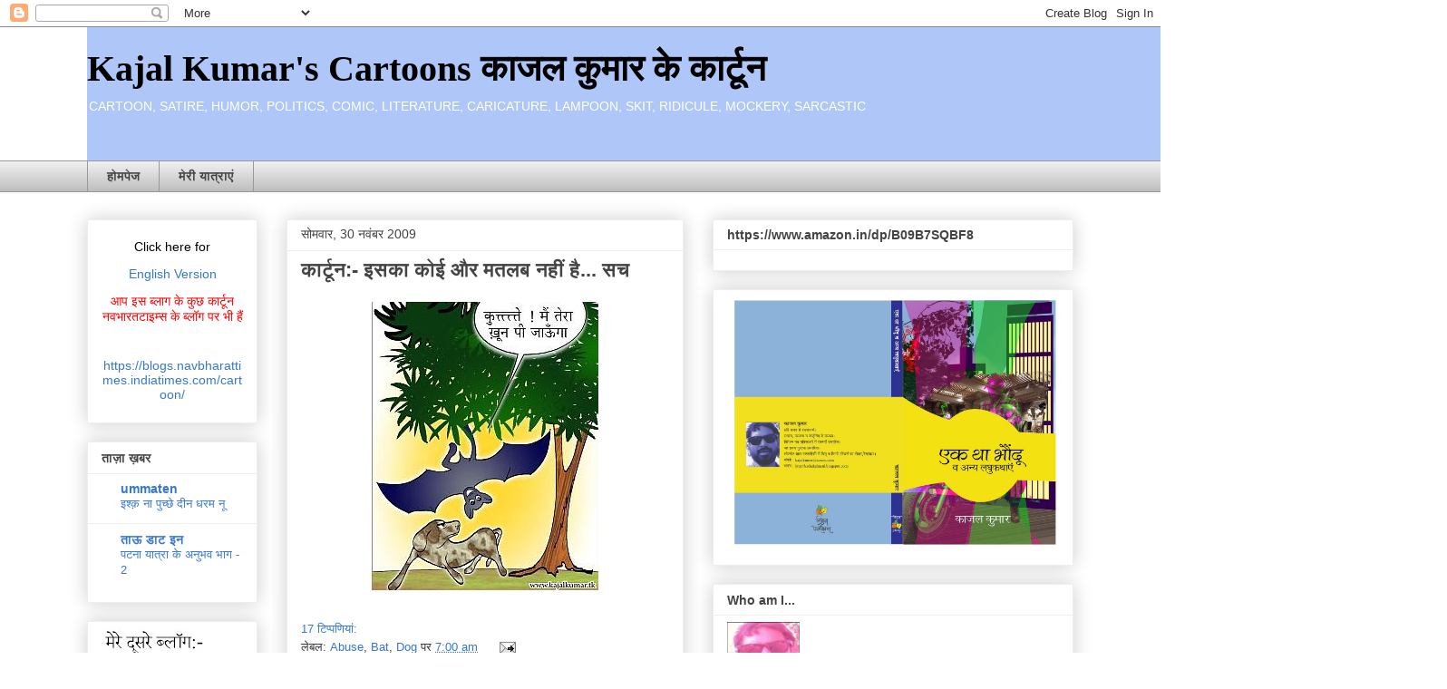

--- FILE ---
content_type: text/html; charset=UTF-8
request_url: https://kajalkumarcartoons.blogspot.com/2009/11/
body_size: 24768
content:
<!DOCTYPE html>
<html class='v2' dir='ltr' xmlns='http://www.w3.org/1999/xhtml' xmlns:b='http://www.google.com/2005/gml/b' xmlns:data='http://www.google.com/2005/gml/data' xmlns:expr='http://www.google.com/2005/gml/expr'>
<head>
<link href='https://www.blogger.com/static/v1/widgets/335934321-css_bundle_v2.css' rel='stylesheet' type='text/css'/>
<meta content='363048683805135' property='fb:app_id'/>
<meta content='width=1100' name='viewport'/>
<meta content='text/html; charset=UTF-8' http-equiv='Content-Type'/>
<meta content='blogger' name='generator'/>
<link href='https://kajalkumarcartoons.blogspot.com/favicon.ico' rel='icon' type='image/x-icon'/>
<link href='http://kajalkumarcartoons.blogspot.com/2009/11/' rel='canonical'/>
<link rel="alternate" type="application/atom+xml" title="Kajal Kumar&#39;s Cartoons क&#2366;जल क&#2369;म&#2366;र क&#2375; क&#2366;र&#2381;ट&#2370;न - Atom" href="https://kajalkumarcartoons.blogspot.com/feeds/posts/default" />
<link rel="alternate" type="application/rss+xml" title="Kajal Kumar&#39;s Cartoons क&#2366;जल क&#2369;म&#2366;र क&#2375; क&#2366;र&#2381;ट&#2370;न - RSS" href="https://kajalkumarcartoons.blogspot.com/feeds/posts/default?alt=rss" />
<link rel="service.post" type="application/atom+xml" title="Kajal Kumar&#39;s Cartoons क&#2366;जल क&#2369;म&#2366;र क&#2375; क&#2366;र&#2381;ट&#2370;न - Atom" href="https://www.blogger.com/feeds/7953633588131365358/posts/default" />
<!--Can't find substitution for tag [blog.ieCssRetrofitLinks]-->
<meta content='http://kajalkumarcartoons.blogspot.com/2009/11/' property='og:url'/>
<meta content='Kajal Kumar&#39;s Cartoons काजल कुमार के कार्टून' property='og:title'/>
<meta content='' property='og:description'/>
<title>Kajal Kumar's Cartoons क&#2366;जल क&#2369;म&#2366;र क&#2375; क&#2366;र&#2381;ट&#2370;न: नव&#2306;बर 2009</title>
<style id='page-skin-1' type='text/css'><!--
/*
-----------------------------------------------
Blogger Template Style
Name:     Awesome Inc.
Designer: Tina Chen
URL:      tinachen.org
----------------------------------------------- */
/* Variable definitions
====================
<Variable name="keycolor" description="Main Color" type="color" default="#ffffff"/>
<Group description="Page" selector="body">
<Variable name="body.font" description="Font" type="font"
default="normal normal 13px Arial, Tahoma, Helvetica, FreeSans, sans-serif"/>
<Variable name="body.background.color" description="Background Color" type="color" default="#000000"/>
<Variable name="body.text.color" description="Text Color" type="color" default="#ffffff"/>
</Group>
<Group description="Links" selector=".main-inner">
<Variable name="link.color" description="Link Color" type="color" default="#888888"/>
<Variable name="link.visited.color" description="Visited Color" type="color" default="#444444"/>
<Variable name="link.hover.color" description="Hover Color" type="color" default="#cccccc"/>
</Group>
<Group description="Blog Title" selector=".header h1">
<Variable name="header.font" description="Title Font" type="font"
default="normal bold 40px Arial, Tahoma, Helvetica, FreeSans, sans-serif"/>
<Variable name="header.text.color" description="Title Color" type="color" default="#333333" />
<Variable name="header.background.color" description="Header Background" type="color" default="transparent" />
</Group>
<Group description="Blog Description" selector=".header .description">
<Variable name="description.font" description="Font" type="font"
default="normal normal 14px Arial, Tahoma, Helvetica, FreeSans, sans-serif"/>
<Variable name="description.text.color" description="Text Color" type="color"
default="#333333" />
</Group>
<Group description="Tabs Text" selector=".tabs-inner .widget li a">
<Variable name="tabs.font" description="Font" type="font"
default="normal bold 14px Arial, Tahoma, Helvetica, FreeSans, sans-serif"/>
<Variable name="tabs.text.color" description="Text Color" type="color" default="#333333"/>
<Variable name="tabs.selected.text.color" description="Selected Color" type="color" default="#444444"/>
</Group>
<Group description="Tabs Background" selector=".tabs-outer .PageList">
<Variable name="tabs.background.color" description="Background Color" type="color" default="#141414"/>
<Variable name="tabs.selected.background.color" description="Selected Color" type="color" default="#444444"/>
<Variable name="tabs.border.color" description="Border Color" type="color" default="#eeeeee"/>
</Group>
<Group description="Date Header" selector=".main-inner .widget h2.date-header, .main-inner .widget h2.date-header span">
<Variable name="date.font" description="Font" type="font"
default="normal normal 14px Arial, Tahoma, Helvetica, FreeSans, sans-serif"/>
<Variable name="date.text.color" description="Text Color" type="color" default="#666666"/>
<Variable name="date.border.color" description="Border Color" type="color" default="#eeeeee"/>
</Group>
<Group description="Post Title" selector="h3.post-title, h4, h3.post-title a">
<Variable name="post.title.font" description="Font" type="font"
default="normal bold 22px Arial, Tahoma, Helvetica, FreeSans, sans-serif"/>
<Variable name="post.title.text.color" description="Text Color" type="color" default="#333333"/>
</Group>
<Group description="Post Background" selector=".post">
<Variable name="post.background.color" description="Background Color" type="color" default="#ffffff" />
<Variable name="post.border.color" description="Border Color" type="color" default="#eeeeee" />
<Variable name="post.border.bevel.color" description="Bevel Color" type="color" default="#eeeeee"/>
</Group>
<Group description="Gadget Title" selector="h2">
<Variable name="widget.title.font" description="Font" type="font"
default="normal bold 14px Arial, Tahoma, Helvetica, FreeSans, sans-serif"/>
<Variable name="widget.title.text.color" description="Text Color" type="color" default="#333333"/>
</Group>
<Group description="Gadget Text" selector=".sidebar .widget">
<Variable name="widget.font" description="Font" type="font"
default="normal normal 14px Arial, Tahoma, Helvetica, FreeSans, sans-serif"/>
<Variable name="widget.text.color" description="Text Color" type="color" default="#333333"/>
<Variable name="widget.alternate.text.color" description="Alternate Color" type="color" default="#666666"/>
</Group>
<Group description="Gadget Links" selector=".sidebar .widget">
<Variable name="widget.link.color" description="Link Color" type="color" default="#3778cd"/>
<Variable name="widget.link.visited.color" description="Visited Color" type="color" default="#4d469c"/>
<Variable name="widget.link.hover.color" description="Hover Color" type="color" default="#3778cd"/>
</Group>
<Group description="Gadget Background" selector=".sidebar .widget">
<Variable name="widget.background.color" description="Background Color" type="color" default="#141414"/>
<Variable name="widget.border.color" description="Border Color" type="color" default="#222222"/>
<Variable name="widget.border.bevel.color" description="Bevel Color" type="color" default="#000000"/>
</Group>
<Group description="Sidebar Background" selector=".column-left-inner .column-right-inner">
<Variable name="widget.outer.background.color" description="Background Color" type="color" default="transparent" />
</Group>
<Group description="Images" selector=".main-inner">
<Variable name="image.background.color" description="Background Color" type="color" default="transparent"/>
<Variable name="image.border.color" description="Border Color" type="color" default="transparent"/>
</Group>
<Group description="Feed" selector=".blog-feeds">
<Variable name="feed.text.color" description="Text Color" type="color" default="#333333"/>
</Group>
<Group description="Feed Links" selector=".blog-feeds">
<Variable name="feed.link.color" description="Link Color" type="color" default="#3778cd"/>
<Variable name="feed.link.visited.color" description="Visited Color" type="color" default="#4d469c"/>
<Variable name="feed.link.hover.color" description="Hover Color" type="color" default="#3778cd"/>
</Group>
<Group description="Pager" selector=".blog-pager">
<Variable name="pager.background.color" description="Background Color" type="color" default="#ffffff" />
</Group>
<Group description="Footer" selector=".footer-outer">
<Variable name="footer.background.color" description="Background Color" type="color" default="#ffffff" />
<Variable name="footer.text.color" description="Text Color" type="color" default="#333333" />
</Group>
<Variable name="title.shadow.spread" description="Title Shadow" type="length" default="-1px" min="-1px" max="100px"/>
<Variable name="body.background" description="Body Background" type="background"
color="#ffffff"
default="$(color) none repeat scroll top left"/>
<Variable name="body.background.gradient.cap" description="Body Gradient Cap" type="url"
default="none"/>
<Variable name="body.background.size" description="Body Background Size" type="string" default="auto"/>
<Variable name="tabs.background.gradient" description="Tabs Background Gradient" type="url"
default="none"/>
<Variable name="header.background.gradient" description="Header Background Gradient" type="url" default="none" />
<Variable name="header.padding.top" description="Header Top Padding" type="length" default="22px" min="0" max="100px"/>
<Variable name="header.margin.top" description="Header Top Margin" type="length" default="0" min="0" max="100px"/>
<Variable name="header.margin.bottom" description="Header Bottom Margin" type="length" default="0" min="0" max="100px"/>
<Variable name="widget.padding.top" description="Widget Padding Top" type="length" default="8px" min="0" max="20px"/>
<Variable name="widget.padding.side" description="Widget Padding Side" type="length" default="15px" min="0" max="100px"/>
<Variable name="widget.outer.margin.top" description="Widget Top Margin" type="length" default="0" min="0" max="100px"/>
<Variable name="widget.outer.background.gradient" description="Gradient" type="url" default="none" />
<Variable name="widget.border.radius" description="Gadget Border Radius" type="length" default="0" min="0" max="100px"/>
<Variable name="outer.shadow.spread" description="Outer Shadow Size" type="length" default="0" min="0" max="100px"/>
<Variable name="date.header.border.radius.top" description="Date Header Border Radius Top" type="length" default="0" min="0" max="100px"/>
<Variable name="date.header.position" description="Date Header Position" type="length" default="15px" min="0" max="100px"/>
<Variable name="date.space" description="Date Space" type="length" default="30px" min="0" max="100px"/>
<Variable name="date.position" description="Date Float" type="string" default="static" />
<Variable name="date.padding.bottom" description="Date Padding Bottom" type="length" default="0" min="0" max="100px"/>
<Variable name="date.border.size" description="Date Border Size" type="length" default="0" min="0" max="10px"/>
<Variable name="date.background" description="Date Background" type="background" color="transparent"
default="$(color) none no-repeat scroll top left" />
<Variable name="date.first.border.radius.top" description="Date First top radius" type="length" default="0" min="0" max="100px"/>
<Variable name="date.last.space.bottom" description="Date Last Space Bottom" type="length"
default="20px" min="0" max="100px"/>
<Variable name="date.last.border.radius.bottom" description="Date Last bottom radius" type="length" default="0" min="0" max="100px"/>
<Variable name="post.first.padding.top" description="First Post Padding Top" type="length" default="0" min="0" max="100px"/>
<Variable name="image.shadow.spread" description="Image Shadow Size" type="length" default="0" min="0" max="100px"/>
<Variable name="image.border.radius" description="Image Border Radius" type="length" default="0" min="0" max="100px"/>
<Variable name="separator.outdent" description="Separator Outdent" type="length" default="15px" min="0" max="100px"/>
<Variable name="title.separator.border.size" description="Widget Title Border Size" type="length" default="1px" min="0" max="10px"/>
<Variable name="list.separator.border.size" description="List Separator Border Size" type="length" default="1px" min="0" max="10px"/>
<Variable name="shadow.spread" description="Shadow Size" type="length" default="0" min="0" max="100px"/>
<Variable name="startSide" description="Side where text starts in blog language" type="automatic" default="left"/>
<Variable name="endSide" description="Side where text ends in blog language" type="automatic" default="right"/>
<Variable name="date.side" description="Side where date header is placed" type="string" default="right"/>
<Variable name="pager.border.radius.top" description="Pager Border Top Radius" type="length" default="0" min="0" max="100px"/>
<Variable name="pager.space.top" description="Pager Top Space" type="length" default="1em" min="0" max="20em"/>
<Variable name="footer.background.gradient" description="Background Gradient" type="url" default="none" />
<Variable name="mobile.background.size" description="Mobile Background Size" type="string"
default="auto"/>
<Variable name="mobile.background.overlay" description="Mobile Background Overlay" type="string"
default="transparent none repeat scroll top left"/>
<Variable name="mobile.button.color" description="Mobile Button Color" type="color" default="#ffffff" />
*/
/* Content
----------------------------------------------- */
body {
font: normal normal 13px Arial, Tahoma, Helvetica, FreeSans, sans-serif;
color: #333333;
background: #ffffff none repeat scroll top left;
}
html body .content-outer {
min-width: 0;
max-width: 100%;
width: 100%;
}
a:link {
text-decoration: none;
color: #3778cd;
}
a:visited {
text-decoration: none;
color: #4d469c;
}
a:hover {
text-decoration: underline;
color: #3778cd;
}
.body-fauxcolumn-outer .cap-top {
position: absolute;
z-index: 1;
height: 276px;
width: 100%;
background: transparent none repeat-x scroll top left;
_background-image: none;
}
/* Columns
----------------------------------------------- */
.content-inner {
padding: 0;
}
.header-inner .section {
margin: 0 16px;
}
.tabs-inner .section {
margin: 0 16px;
}
.main-inner {
padding-top: 30px;
}
.main-inner .column-center-inner,
.main-inner .column-left-inner,
.main-inner .column-right-inner {
padding: 0 5px;
}
*+html body .main-inner .column-center-inner {
margin-top: -30px;
}
#layout .main-inner .column-center-inner {
margin-top: 0;
}
/* Header
----------------------------------------------- */
.header-outer {
margin: 0 0 0 0;
background: transparent none repeat scroll 0 0;
}
.Header h1 {
font: normal bold 40px Georgia, Utopia, 'Palatino Linotype', Palatino, serif;
color: #000000;
text-shadow: 0 0 -1px #000000;
}
.Header h1 a {
color: #000000;
}
.Header .description {
font: normal normal 14px Arial, Tahoma, Helvetica, FreeSans, sans-serif;
color: #ffffff;
}
.header-inner .Header .titlewrapper,
.header-inner .Header .descriptionwrapper {
padding-left: 0;
padding-right: 0;
margin-bottom: 0;
}
.header-inner .Header .titlewrapper {
padding-top: 22px;
}
/* Tabs
----------------------------------------------- */
.tabs-outer {
overflow: hidden;
position: relative;
background: #eeeeee url(//www.blogblog.com/1kt/awesomeinc/tabs_gradient_light.png) repeat scroll 0 0;
}
#layout .tabs-outer {
overflow: visible;
}
.tabs-cap-top, .tabs-cap-bottom {
position: absolute;
width: 100%;
border-top: 1px solid #999999;
}
.tabs-cap-bottom {
bottom: 0;
}
.tabs-inner .widget li a {
display: inline-block;
margin: 0;
padding: .6em 1.5em;
font: normal bold 14px Arial, Tahoma, Helvetica, FreeSans, sans-serif;
color: #444444;
border-top: 1px solid #999999;
border-bottom: 1px solid #999999;
border-left: 1px solid #999999;
height: 16px;
line-height: 16px;
}
.tabs-inner .widget li:last-child a {
border-right: 1px solid #999999;
}
.tabs-inner .widget li.selected a, .tabs-inner .widget li a:hover {
background: #666666 url(//www.blogblog.com/1kt/awesomeinc/tabs_gradient_light.png) repeat-x scroll 0 -100px;
color: #ffffff;
}
/* Headings
----------------------------------------------- */
h2 {
font: normal bold 14px Arial, Tahoma, Helvetica, FreeSans, sans-serif;
color: #444444;
}
/* Widgets
----------------------------------------------- */
.main-inner .section {
margin: 0 27px;
padding: 0;
}
.main-inner .column-left-outer,
.main-inner .column-right-outer {
margin-top: 0;
}
#layout .main-inner .column-left-outer,
#layout .main-inner .column-right-outer {
margin-top: 0;
}
.main-inner .column-left-inner,
.main-inner .column-right-inner {
background: #ffffff none repeat 0 0;
-moz-box-shadow: 0 0 0 rgba(0, 0, 0, .2);
-webkit-box-shadow: 0 0 0 rgba(0, 0, 0, .2);
-goog-ms-box-shadow: 0 0 0 rgba(0, 0, 0, .2);
box-shadow: 0 0 0 rgba(0, 0, 0, .2);
-moz-border-radius: 0;
-webkit-border-radius: 0;
-goog-ms-border-radius: 0;
border-radius: 0;
}
#layout .main-inner .column-left-inner,
#layout .main-inner .column-right-inner {
margin-top: 0;
}
.sidebar .widget {
font: normal normal 14px Arial, Tahoma, Helvetica, FreeSans, sans-serif;
color: #4d469c;
}
.sidebar .widget a:link {
color: #3778cd;
}
.sidebar .widget a:visited {
color: #4d469c;
}
.sidebar .widget a:hover {
color: #3778cd;
}
.sidebar .widget h2 {
text-shadow: 0 0 -1px #000000;
}
.main-inner .widget {
background-color: #ffffff;
border: 1px solid #eeeeee;
padding: 0 15px 15px;
margin: 20px -16px;
-moz-box-shadow: 0 0 20px rgba(0, 0, 0, .2);
-webkit-box-shadow: 0 0 20px rgba(0, 0, 0, .2);
-goog-ms-box-shadow: 0 0 20px rgba(0, 0, 0, .2);
box-shadow: 0 0 20px rgba(0, 0, 0, .2);
-moz-border-radius: 0;
-webkit-border-radius: 0;
-goog-ms-border-radius: 0;
border-radius: 0;
}
.main-inner .widget h2 {
margin: 0 -15px;
padding: .6em 15px .5em;
border-bottom: 1px solid transparent;
}
.footer-inner .widget h2 {
padding: 0 0 .4em;
border-bottom: 1px solid transparent;
}
.main-inner .widget h2 + div, .footer-inner .widget h2 + div {
border-top: 1px solid #eeeeee;
padding-top: 8px;
}
.main-inner .widget .widget-content {
margin: 0 -15px;
padding: 7px 15px 0;
}
.main-inner .widget ul, .main-inner .widget #ArchiveList ul.flat {
margin: -8px -15px 0;
padding: 0;
list-style: none;
}
.main-inner .widget #ArchiveList {
margin: -8px 0 0;
}
.main-inner .widget ul li, .main-inner .widget #ArchiveList ul.flat li {
padding: .5em 15px;
text-indent: 0;
color: #666666;
border-top: 1px solid #eeeeee;
border-bottom: 1px solid transparent;
}
.main-inner .widget #ArchiveList ul li {
padding-top: .25em;
padding-bottom: .25em;
}
.main-inner .widget ul li:first-child, .main-inner .widget #ArchiveList ul.flat li:first-child {
border-top: none;
}
.main-inner .widget ul li:last-child, .main-inner .widget #ArchiveList ul.flat li:last-child {
border-bottom: none;
}
.post-body {
position: relative;
}
.main-inner .widget .post-body ul {
padding: 0 2.5em;
margin: .5em 0;
list-style: disc;
}
.main-inner .widget .post-body ul li {
padding: 0.25em 0;
margin-bottom: .25em;
color: #333333;
border: none;
}
.footer-inner .widget ul {
padding: 0;
list-style: none;
}
.widget .zippy {
color: #666666;
}
/* Posts
----------------------------------------------- */
body .main-inner .Blog {
padding: 0;
margin-bottom: 1em;
background-color: transparent;
border: none;
-moz-box-shadow: 0 0 0 rgba(0, 0, 0, 0);
-webkit-box-shadow: 0 0 0 rgba(0, 0, 0, 0);
-goog-ms-box-shadow: 0 0 0 rgba(0, 0, 0, 0);
box-shadow: 0 0 0 rgba(0, 0, 0, 0);
}
.main-inner .section:last-child .Blog:last-child {
padding: 0;
margin-bottom: 1em;
}
.main-inner .widget h2.date-header {
margin: 0 -15px 1px;
padding: 0 0 0 0;
font: normal normal 14px Arial, Tahoma, Helvetica, FreeSans, sans-serif;
color: #444444;
background: transparent none no-repeat scroll top left;
border-top: 0 solid #eeeeee;
border-bottom: 1px solid transparent;
-moz-border-radius-topleft: 0;
-moz-border-radius-topright: 0;
-webkit-border-top-left-radius: 0;
-webkit-border-top-right-radius: 0;
border-top-left-radius: 0;
border-top-right-radius: 0;
position: static;
bottom: 100%;
right: 15px;
text-shadow: 0 0 -1px #000000;
}
.main-inner .widget h2.date-header span {
font: normal normal 14px Arial, Tahoma, Helvetica, FreeSans, sans-serif;
display: block;
padding: .5em 15px;
border-left: 0 solid #eeeeee;
border-right: 0 solid #eeeeee;
}
.date-outer {
position: relative;
margin: 30px 0 20px;
padding: 0 15px;
background-color: #ffffff;
border: 1px solid #eeeeee;
-moz-box-shadow: 0 0 20px rgba(0, 0, 0, .2);
-webkit-box-shadow: 0 0 20px rgba(0, 0, 0, .2);
-goog-ms-box-shadow: 0 0 20px rgba(0, 0, 0, .2);
box-shadow: 0 0 20px rgba(0, 0, 0, .2);
-moz-border-radius: 0;
-webkit-border-radius: 0;
-goog-ms-border-radius: 0;
border-radius: 0;
}
.date-outer:first-child {
margin-top: 0;
}
.date-outer:last-child {
margin-bottom: 20px;
-moz-border-radius-bottomleft: 0;
-moz-border-radius-bottomright: 0;
-webkit-border-bottom-left-radius: 0;
-webkit-border-bottom-right-radius: 0;
-goog-ms-border-bottom-left-radius: 0;
-goog-ms-border-bottom-right-radius: 0;
border-bottom-left-radius: 0;
border-bottom-right-radius: 0;
}
.date-posts {
margin: 0 -15px;
padding: 0 15px;
clear: both;
}
.post-outer, .inline-ad {
border-top: 1px solid #eeeeee;
margin: 0 -15px;
padding: 15px 15px;
}
.post-outer {
padding-bottom: 10px;
}
.post-outer:first-child {
padding-top: 0;
border-top: none;
}
.post-outer:last-child, .inline-ad:last-child {
border-bottom: none;
}
.post-body {
position: relative;
}
.post-body img {
padding: 8px;
background: transparent;
border: 1px solid transparent;
-moz-box-shadow: 0 0 0 rgba(0, 0, 0, .2);
-webkit-box-shadow: 0 0 0 rgba(0, 0, 0, .2);
box-shadow: 0 0 0 rgba(0, 0, 0, .2);
-moz-border-radius: 0;
-webkit-border-radius: 0;
border-radius: 0;
}
h3.post-title, h4 {
font: normal bold 22px Arial, Tahoma, Helvetica, FreeSans, sans-serif;
color: #444444;
}
h3.post-title a {
font: normal bold 22px Arial, Tahoma, Helvetica, FreeSans, sans-serif;
color: #444444;
}
h3.post-title a:hover {
color: #3778cd;
text-decoration: underline;
}
.post-header {
margin: 0 0 1em;
}
.post-body {
line-height: 1.4;
}
.post-outer h2 {
color: #333333;
}
.post-footer {
margin: 1.5em 0 0;
}
#blog-pager {
padding: 15px;
font-size: 120%;
background-color: #ffffff;
border: 1px solid #eeeeee;
-moz-box-shadow: 0 0 20px rgba(0, 0, 0, .2);
-webkit-box-shadow: 0 0 20px rgba(0, 0, 0, .2);
-goog-ms-box-shadow: 0 0 20px rgba(0, 0, 0, .2);
box-shadow: 0 0 20px rgba(0, 0, 0, .2);
-moz-border-radius: 0;
-webkit-border-radius: 0;
-goog-ms-border-radius: 0;
border-radius: 0;
-moz-border-radius-topleft: 0;
-moz-border-radius-topright: 0;
-webkit-border-top-left-radius: 0;
-webkit-border-top-right-radius: 0;
-goog-ms-border-top-left-radius: 0;
-goog-ms-border-top-right-radius: 0;
border-top-left-radius: 0;
border-top-right-radius-topright: 0;
margin-top: 1em;
}
.blog-feeds, .post-feeds {
margin: 1em 0;
text-align: center;
color: #444444;
}
.blog-feeds a, .post-feeds a {
color: #3778cd;
}
.blog-feeds a:visited, .post-feeds a:visited {
color: #4d469c;
}
.blog-feeds a:hover, .post-feeds a:hover {
color: #3778cd;
}
.post-outer .comments {
margin-top: 2em;
}
/* Comments
----------------------------------------------- */
.comments .comments-content .icon.blog-author {
background-repeat: no-repeat;
background-image: url([data-uri]);
}
.comments .comments-content .loadmore a {
border-top: 1px solid #999999;
border-bottom: 1px solid #999999;
}
.comments .continue {
border-top: 2px solid #999999;
}
/* Footer
----------------------------------------------- */
.footer-outer {
margin: -20px 0 -1px;
padding: 20px 0 0;
color: #444444;
overflow: hidden;
}
.footer-fauxborder-left {
border-top: 1px solid #eeeeee;
background: #ffffff none repeat scroll 0 0;
-moz-box-shadow: 0 0 20px rgba(0, 0, 0, .2);
-webkit-box-shadow: 0 0 20px rgba(0, 0, 0, .2);
-goog-ms-box-shadow: 0 0 20px rgba(0, 0, 0, .2);
box-shadow: 0 0 20px rgba(0, 0, 0, .2);
margin: 0 -20px;
}
/* Mobile
----------------------------------------------- */
body.mobile {
background-size: auto;
}
.mobile .body-fauxcolumn-outer {
background: transparent none repeat scroll top left;
}
*+html body.mobile .main-inner .column-center-inner {
margin-top: 0;
}
.mobile .main-inner .widget {
padding: 0 0 15px;
}
.mobile .main-inner .widget h2 + div,
.mobile .footer-inner .widget h2 + div {
border-top: none;
padding-top: 0;
}
.mobile .footer-inner .widget h2 {
padding: 0.5em 0;
border-bottom: none;
}
.mobile .main-inner .widget .widget-content {
margin: 0;
padding: 7px 0 0;
}
.mobile .main-inner .widget ul,
.mobile .main-inner .widget #ArchiveList ul.flat {
margin: 0 -15px 0;
}
.mobile .main-inner .widget h2.date-header {
right: 0;
}
.mobile .date-header span {
padding: 0.4em 0;
}
.mobile .date-outer:first-child {
margin-bottom: 0;
border: 1px solid #eeeeee;
-moz-border-radius-topleft: 0;
-moz-border-radius-topright: 0;
-webkit-border-top-left-radius: 0;
-webkit-border-top-right-radius: 0;
-goog-ms-border-top-left-radius: 0;
-goog-ms-border-top-right-radius: 0;
border-top-left-radius: 0;
border-top-right-radius: 0;
}
.mobile .date-outer {
border-color: #eeeeee;
border-width: 0 1px 1px;
}
.mobile .date-outer:last-child {
margin-bottom: 0;
}
.mobile .main-inner {
padding: 0;
}
.mobile .header-inner .section {
margin: 0;
}
.mobile .post-outer, .mobile .inline-ad {
padding: 5px 0;
}
.mobile .tabs-inner .section {
margin: 0 10px;
}
.mobile .main-inner .widget h2 {
margin: 0;
padding: 0;
}
.mobile .main-inner .widget h2.date-header span {
padding: 0;
}
.mobile .main-inner .widget .widget-content {
margin: 0;
padding: 7px 0 0;
}
.mobile #blog-pager {
border: 1px solid transparent;
background: #ffffff none repeat scroll 0 0;
}
.mobile .main-inner .column-left-inner,
.mobile .main-inner .column-right-inner {
background: #ffffff none repeat 0 0;
-moz-box-shadow: none;
-webkit-box-shadow: none;
-goog-ms-box-shadow: none;
box-shadow: none;
}
.mobile .date-posts {
margin: 0;
padding: 0;
}
.mobile .footer-fauxborder-left {
margin: 0;
border-top: inherit;
}
.mobile .main-inner .section:last-child .Blog:last-child {
margin-bottom: 0;
}
.mobile-index-contents {
color: #333333;
}
.mobile .mobile-link-button {
background: #3778cd url(//www.blogblog.com/1kt/awesomeinc/tabs_gradient_light.png) repeat scroll 0 0;
}
.mobile-link-button a:link, .mobile-link-button a:visited {
color: #ffffff;
}
.mobile .tabs-inner .PageList .widget-content {
background: transparent;
border-top: 1px solid;
border-color: #999999;
color: #444444;
}
.mobile .tabs-inner .PageList .widget-content .pagelist-arrow {
border-left: 1px solid #999999;
}

--></style>
<style id='template-skin-1' type='text/css'><!--
body {
min-width: 1120px;
}
.content-outer, .content-fauxcolumn-outer, .region-inner {
min-width: 1120px;
max-width: 1120px;
_width: 1120px;
}
.main-inner .columns {
padding-left: 220px;
padding-right: 430px;
}
.main-inner .fauxcolumn-center-outer {
left: 220px;
right: 430px;
/* IE6 does not respect left and right together */
_width: expression(this.parentNode.offsetWidth -
parseInt("220px") -
parseInt("430px") + 'px');
}
.main-inner .fauxcolumn-left-outer {
width: 220px;
}
.main-inner .fauxcolumn-right-outer {
width: 430px;
}
.main-inner .column-left-outer {
width: 220px;
right: 100%;
margin-left: -220px;
}
.main-inner .column-right-outer {
width: 430px;
margin-right: -430px;
}
#layout {
min-width: 0;
}
#layout .content-outer {
min-width: 0;
width: 800px;
}
#layout .region-inner {
min-width: 0;
width: auto;
}
--></style>
<script type='text/javascript'>
        (function(i,s,o,g,r,a,m){i['GoogleAnalyticsObject']=r;i[r]=i[r]||function(){
        (i[r].q=i[r].q||[]).push(arguments)},i[r].l=1*new Date();a=s.createElement(o),
        m=s.getElementsByTagName(o)[0];a.async=1;a.src=g;m.parentNode.insertBefore(a,m)
        })(window,document,'script','https://www.google-analytics.com/analytics.js','ga');
        ga('create', 'UA-63823473-1', 'auto', 'blogger');
        ga('blogger.send', 'pageview');
      </script>
<link href='https://www.blogger.com/dyn-css/authorization.css?targetBlogID=7953633588131365358&amp;zx=d351747c-32dc-4302-aa4a-e2d8f3803e4d' media='none' onload='if(media!=&#39;all&#39;)media=&#39;all&#39;' rel='stylesheet'/><noscript><link href='https://www.blogger.com/dyn-css/authorization.css?targetBlogID=7953633588131365358&amp;zx=d351747c-32dc-4302-aa4a-e2d8f3803e4d' rel='stylesheet'/></noscript>
<meta name='google-adsense-platform-account' content='ca-host-pub-1556223355139109'/>
<meta name='google-adsense-platform-domain' content='blogspot.com'/>

<script async src="https://pagead2.googlesyndication.com/pagead/js/adsbygoogle.js?client=ca-pub-2885573843101200&host=ca-host-pub-1556223355139109" crossorigin="anonymous"></script>

<!-- data-ad-client=ca-pub-2885573843101200 -->

</head>
<body class='loading'>
<div class='navbar section' id='navbar'><div class='widget Navbar' data-version='1' id='Navbar1'><script type="text/javascript">
    function setAttributeOnload(object, attribute, val) {
      if(window.addEventListener) {
        window.addEventListener('load',
          function(){ object[attribute] = val; }, false);
      } else {
        window.attachEvent('onload', function(){ object[attribute] = val; });
      }
    }
  </script>
<div id="navbar-iframe-container"></div>
<script type="text/javascript" src="https://apis.google.com/js/platform.js"></script>
<script type="text/javascript">
      gapi.load("gapi.iframes:gapi.iframes.style.bubble", function() {
        if (gapi.iframes && gapi.iframes.getContext) {
          gapi.iframes.getContext().openChild({
              url: 'https://www.blogger.com/navbar/7953633588131365358?origin\x3dhttps://kajalkumarcartoons.blogspot.com',
              where: document.getElementById("navbar-iframe-container"),
              id: "navbar-iframe"
          });
        }
      });
    </script><script type="text/javascript">
(function() {
var script = document.createElement('script');
script.type = 'text/javascript';
script.src = '//pagead2.googlesyndication.com/pagead/js/google_top_exp.js';
var head = document.getElementsByTagName('head')[0];
if (head) {
head.appendChild(script);
}})();
</script>
</div></div>
<div class='body-fauxcolumns'>
<div class='fauxcolumn-outer body-fauxcolumn-outer'>
<div class='cap-top'>
<div class='cap-left'></div>
<div class='cap-right'></div>
</div>
<div class='fauxborder-left'>
<div class='fauxborder-right'></div>
<div class='fauxcolumn-inner'>
</div>
</div>
<div class='cap-bottom'>
<div class='cap-left'></div>
<div class='cap-right'></div>
</div>
</div>
</div>
<div class='content'>
<div class='content-fauxcolumns'>
<div class='fauxcolumn-outer content-fauxcolumn-outer'>
<div class='cap-top'>
<div class='cap-left'></div>
<div class='cap-right'></div>
</div>
<div class='fauxborder-left'>
<div class='fauxborder-right'></div>
<div class='fauxcolumn-inner'>
</div>
</div>
<div class='cap-bottom'>
<div class='cap-left'></div>
<div class='cap-right'></div>
</div>
</div>
</div>
<div class='content-outer'>
<div class='content-cap-top cap-top'>
<div class='cap-left'></div>
<div class='cap-right'></div>
</div>
<div class='fauxborder-left content-fauxborder-left'>
<div class='fauxborder-right content-fauxborder-right'></div>
<div class='content-inner'>
<header>
<div class='header-outer'>
<div class='header-cap-top cap-top'>
<div class='cap-left'></div>
<div class='cap-right'></div>
</div>
<div class='fauxborder-left header-fauxborder-left'>
<div class='fauxborder-right header-fauxborder-right'></div>
<div class='region-inner header-inner'>
<div class='header section' id='header'><div class='widget Header' data-version='1' id='Header1'>
<div id='header-inner' style='background-image: url("https://blogger.googleusercontent.com/img/a/AVvXsEibzTKrz4PxfjxTN1T1Sk2kac4SlIj1uGYPV6zkmkNHoKSCbCrzlunw4uyjPNnhzzSeKk39FK8IZ87I9AbHRDbU_56pQoLSGTr13zC_G5Pj1OcFn7IKtxBWh6_zA7JhAYEe7KRr_fS8SRx2ihEgJ1R5gVhpohPbP3W3iRf1DObdDE7Pqlqp_p8nROj6PqQ=s1500"); background-position: left; width: 1500px; min-height: 147px; _height: 147px; background-repeat: no-repeat; '>
<div class='titlewrapper' style='background: transparent'>
<h1 class='title' style='background: transparent; border-width: 0px'>
<a href='https://kajalkumarcartoons.blogspot.com/'>
Kajal Kumar's Cartoons क&#2366;जल क&#2369;म&#2366;र क&#2375; क&#2366;र&#2381;ट&#2370;न
</a>
</h1>
</div>
<div class='descriptionwrapper'>
<p class='description'><span>CARTOON, SATIRE, HUMOR, POLITICS, COMIC, LITERATURE, CARICATURE, LAMPOON, SKIT, RIDICULE, MOCKERY, SARCASTIC</span></p>
</div>
</div>
</div></div>
</div>
</div>
<div class='header-cap-bottom cap-bottom'>
<div class='cap-left'></div>
<div class='cap-right'></div>
</div>
</div>
</header>
<div class='tabs-outer'>
<div class='tabs-cap-top cap-top'>
<div class='cap-left'></div>
<div class='cap-right'></div>
</div>
<div class='fauxborder-left tabs-fauxborder-left'>
<div class='fauxborder-right tabs-fauxborder-right'></div>
<div class='region-inner tabs-inner'>
<div class='tabs section' id='crosscol'><div class='widget PageList' data-version='1' id='PageList1'>
<h2>Pages</h2>
<div class='widget-content'>
<ul>
<li>
<a href='https://kajalkumarcartoons.blogspot.com/'>ह&#2379;मप&#2375;ज</a>
</li>
<li>
<a href='http://kajalkumarcartoons.blogspot.in/search/label/%E0%A4%AF%E0%A4%BE%E0%A4%A4%E0%A5%8D%E0%A4%B0%E0%A4%BE'>म&#2375;र&#2368; य&#2366;त&#2381;र&#2366;ए&#2306;</a>
</li>
</ul>
<div class='clear'></div>
</div>
</div></div>
<div class='tabs no-items section' id='crosscol-overflow'></div>
</div>
</div>
<div class='tabs-cap-bottom cap-bottom'>
<div class='cap-left'></div>
<div class='cap-right'></div>
</div>
</div>
<div class='main-outer'>
<div class='main-cap-top cap-top'>
<div class='cap-left'></div>
<div class='cap-right'></div>
</div>
<div class='fauxborder-left main-fauxborder-left'>
<div class='fauxborder-right main-fauxborder-right'></div>
<div class='region-inner main-inner'>
<div class='columns fauxcolumns'>
<div class='fauxcolumn-outer fauxcolumn-center-outer'>
<div class='cap-top'>
<div class='cap-left'></div>
<div class='cap-right'></div>
</div>
<div class='fauxborder-left'>
<div class='fauxborder-right'></div>
<div class='fauxcolumn-inner'>
</div>
</div>
<div class='cap-bottom'>
<div class='cap-left'></div>
<div class='cap-right'></div>
</div>
</div>
<div class='fauxcolumn-outer fauxcolumn-left-outer'>
<div class='cap-top'>
<div class='cap-left'></div>
<div class='cap-right'></div>
</div>
<div class='fauxborder-left'>
<div class='fauxborder-right'></div>
<div class='fauxcolumn-inner'>
</div>
</div>
<div class='cap-bottom'>
<div class='cap-left'></div>
<div class='cap-right'></div>
</div>
</div>
<div class='fauxcolumn-outer fauxcolumn-right-outer'>
<div class='cap-top'>
<div class='cap-left'></div>
<div class='cap-right'></div>
</div>
<div class='fauxborder-left'>
<div class='fauxborder-right'></div>
<div class='fauxcolumn-inner'>
</div>
</div>
<div class='cap-bottom'>
<div class='cap-left'></div>
<div class='cap-right'></div>
</div>
</div>
<!-- corrects IE6 width calculation -->
<div class='columns-inner'>
<div class='column-center-outer'>
<div class='column-center-inner'>
<div class='main section' id='main'><div class='widget Blog' data-version='1' id='Blog1'>
<div class='blog-posts hfeed'>

          <div class="date-outer">
        
<h2 class='date-header'><span>स&#2379;मव&#2366;र, 30 नव&#2306;बर 2009</span></h2>

          <div class="date-posts">
        
<div class='post-outer'>
<div class='post hentry' itemprop='blogPost' itemscope='itemscope' itemtype='http://schema.org/BlogPosting'>
<meta content='https://blogger.googleusercontent.com/img/b/R29vZ2xl/AVvXsEiKatyQp-nMywxmymND6h8XG1eGuDxGEQ7-gjmWkFr-oFWMdVhyqbIO6IR0oaU2rMygP4FgHlXBL9_6JqnaP6rTGF32flzYRjvoDdWCArNkMFsjpA3ERL3Ld_BuboZW2vKSgLFM4nQ6TGY/s320/Kutta+Dog+Bat.jpg' itemprop='image_url'/>
<meta content='7953633588131365358' itemprop='blogId'/>
<meta content='5419645381446241902' itemprop='postId'/>
<a name='5419645381446241902'></a>
<h3 class='post-title entry-title' itemprop='name'>
<a href='http://kajalkumar.tk'>क&#2366;र&#2381;ट&#2370;न:- इसक&#2366; क&#2379;ई और मतलब नह&#2368;&#2306; ह&#2376;... सच</a>
</h3>
<div class='post-header'>
<div class='post-header-line-1'></div>
</div>
<div class='post-body entry-content' id='post-body-5419645381446241902' itemprop='description articleBody'>
<div class="separator" style="clear: both; text-align: center;"><a href="https://blogger.googleusercontent.com/img/b/R29vZ2xl/AVvXsEiKatyQp-nMywxmymND6h8XG1eGuDxGEQ7-gjmWkFr-oFWMdVhyqbIO6IR0oaU2rMygP4FgHlXBL9_6JqnaP6rTGF32flzYRjvoDdWCArNkMFsjpA3ERL3Ld_BuboZW2vKSgLFM4nQ6TGY/s1600/Kutta+Dog+Bat.jpg" imageanchor="1" style="margin-left: 1em; margin-right: 1em;"><img border="0" src="https://blogger.googleusercontent.com/img/b/R29vZ2xl/AVvXsEiKatyQp-nMywxmymND6h8XG1eGuDxGEQ7-gjmWkFr-oFWMdVhyqbIO6IR0oaU2rMygP4FgHlXBL9_6JqnaP6rTGF32flzYRjvoDdWCArNkMFsjpA3ERL3Ld_BuboZW2vKSgLFM4nQ6TGY/s320/Kutta+Dog+Bat.jpg" /></a><br />
</div>
<div style='clear: both;'></div>
</div>
<div class='post-footer'>
<div class='post-footer-line post-footer-line-1'><span class='post-comment-link'>
<a class='comment-link' href='https://kajalkumarcartoons.blogspot.com/2009/11/blog-post_30.html#comment-form' onclick=''>
17 ट&#2367;प&#2381;&#8205;पण&#2367;य&#2366;&#2306;:
  </a>
</span>
</div>
<div class='post-footer-line post-footer-line-2'><span class='post-labels'>
ल&#2375;बल:
<a href='https://kajalkumarcartoons.blogspot.com/search/label/Abuse' rel='tag'>Abuse</a>,
<a href='https://kajalkumarcartoons.blogspot.com/search/label/Bat' rel='tag'>Bat</a>,
<a href='https://kajalkumarcartoons.blogspot.com/search/label/Dog' rel='tag'>Dog</a>
</span>
<span class='post-timestamp'>
पर
<meta content='http://kajalkumarcartoons.blogspot.com/2009/11/blog-post_30.html' itemprop='url'/>
<a class='timestamp-link' href='https://kajalkumarcartoons.blogspot.com/2009/11/blog-post_30.html' rel='bookmark' title='permanent link'><abbr class='published' itemprop='datePublished' title='2009-11-30T07:00:00+05:30'>7:00 am</abbr></a>
</span>
<span class='post-icons'>
<span class='item-action'>
<a href='https://www.blogger.com/email-post/7953633588131365358/5419645381446241902' title='ईमेल संदेश'>
<img alt="" class="icon-action" height="13" src="//img1.blogblog.com/img/icon18_email.gif" width="18">
</a>
</span>
<span class='item-control blog-admin pid-1389160513'>
<a href='https://www.blogger.com/post-edit.g?blogID=7953633588131365358&postID=5419645381446241902&from=pencil' title='संदेश का संपादन करें'>
<img alt='' class='icon-action' height='18' src='https://resources.blogblog.com/img/icon18_edit_allbkg.gif' width='18'/>
</a>
</span>
</span>
<span class='post-backlinks post-comment-link'>
</span>
</div>
<div class='post-footer-line post-footer-line-3'><div class='post-share-buttons goog-inline-block'>
<a class='goog-inline-block share-button sb-email' href='https://www.blogger.com/share-post.g?blogID=7953633588131365358&postID=5419645381446241902&target=email' target='_blank' title='इसे ईमेल करें'><span class='share-button-link-text'>इस&#2375; ईम&#2375;ल कर&#2375;&#2306;</span></a><a class='goog-inline-block share-button sb-blog' href='https://www.blogger.com/share-post.g?blogID=7953633588131365358&postID=5419645381446241902&target=blog' onclick='window.open(this.href, "_blank", "height=270,width=475"); return false;' target='_blank' title='इसे ब्लॉग करें! '><span class='share-button-link-text'>इस&#2375; ब&#2381;ल&#2377;ग कर&#2375;&#2306;! </span></a><a class='goog-inline-block share-button sb-twitter' href='https://www.blogger.com/share-post.g?blogID=7953633588131365358&postID=5419645381446241902&target=twitter' target='_blank' title='X पर शेयर करें'><span class='share-button-link-text'>X पर श&#2375;यर कर&#2375;&#2306;</span></a><a class='goog-inline-block share-button sb-facebook' href='https://www.blogger.com/share-post.g?blogID=7953633588131365358&postID=5419645381446241902&target=facebook' onclick='window.open(this.href, "_blank", "height=430,width=640"); return false;' target='_blank' title='Facebook पर शेयर करें'><span class='share-button-link-text'>Facebook पर श&#2375;यर कर&#2375;&#2306;</span></a><a class='goog-inline-block share-button sb-pinterest' href='https://www.blogger.com/share-post.g?blogID=7953633588131365358&postID=5419645381446241902&target=pinterest' target='_blank' title='Pinterest पर शेयर करें'><span class='share-button-link-text'>Pinterest पर श&#2375;यर कर&#2375;&#2306;</span></a>
</div>
<span class='reaction-buttons'>
</span>
</div>
</div>
</div>
</div>

          </div></div>
        

          <div class="date-outer">
        
<h2 class='date-header'><span>शन&#2367;व&#2366;र, 28 नव&#2306;बर 2009</span></h2>

          <div class="date-posts">
        
<div class='post-outer'>
<div class='post hentry' itemprop='blogPost' itemscope='itemscope' itemtype='http://schema.org/BlogPosting'>
<meta content='https://blogger.googleusercontent.com/img/b/R29vZ2xl/AVvXsEjZzEFd8RFS03DIzQtvvk73ycGBbOqJLmGyoPEh8-SSBtH8cSi53SAK_qHVVymlVWRBLWyCP6a58rhsybO10_nvA0vgMjNxwzcyQwhP8H8i_n2bvjtOg9EIs9WEVBXN2jzPN3fMkEJn3wY/s320/Air+India.psd.jpg' itemprop='image_url'/>
<meta content='7953633588131365358' itemprop='blogId'/>
<meta content='5686501840597760664' itemprop='postId'/>
<a name='5686501840597760664'></a>
<h3 class='post-title entry-title' itemprop='name'>
<a href='http://kajalkumar.tk/'>क&#2366;र&#2381;ट&#2370;न:- स&#2376;लर&#2368; खत&#2381;म...क&#2366;म खत&#2381;म</a>
</h3>
<div class='post-header'>
<div class='post-header-line-1'></div>
</div>
<div class='post-body entry-content' id='post-body-5686501840597760664' itemprop='description articleBody'>
<div class="separator" style="clear: both; text-align: center;"><a href="https://blogger.googleusercontent.com/img/b/R29vZ2xl/AVvXsEjZzEFd8RFS03DIzQtvvk73ycGBbOqJLmGyoPEh8-SSBtH8cSi53SAK_qHVVymlVWRBLWyCP6a58rhsybO10_nvA0vgMjNxwzcyQwhP8H8i_n2bvjtOg9EIs9WEVBXN2jzPN3fMkEJn3wY/s1600/Air+India.psd.jpg" imageanchor="1" style="margin-left: 1em; margin-right: 1em;"><img border="0" src="https://blogger.googleusercontent.com/img/b/R29vZ2xl/AVvXsEjZzEFd8RFS03DIzQtvvk73ycGBbOqJLmGyoPEh8-SSBtH8cSi53SAK_qHVVymlVWRBLWyCP6a58rhsybO10_nvA0vgMjNxwzcyQwhP8H8i_n2bvjtOg9EIs9WEVBXN2jzPN3fMkEJn3wY/s320/Air+India.psd.jpg" /></a><br />
</div>
<div style='clear: both;'></div>
</div>
<div class='post-footer'>
<div class='post-footer-line post-footer-line-1'><span class='post-comment-link'>
<a class='comment-link' href='https://kajalkumarcartoons.blogspot.com/2009/11/blog-post_28.html#comment-form' onclick=''>
16 ट&#2367;प&#2381;&#8205;पण&#2367;य&#2366;&#2306;:
  </a>
</span>
</div>
<div class='post-footer-line post-footer-line-2'><span class='post-labels'>
ल&#2375;बल:
<a href='https://kajalkumarcartoons.blogspot.com/search/label/Air' rel='tag'>Air</a>,
<a href='https://kajalkumarcartoons.blogspot.com/search/label/India' rel='tag'>India</a>
</span>
<span class='post-timestamp'>
पर
<meta content='http://kajalkumarcartoons.blogspot.com/2009/11/blog-post_28.html' itemprop='url'/>
<a class='timestamp-link' href='https://kajalkumarcartoons.blogspot.com/2009/11/blog-post_28.html' rel='bookmark' title='permanent link'><abbr class='published' itemprop='datePublished' title='2009-11-28T07:10:00+05:30'>7:10 am</abbr></a>
</span>
<span class='post-icons'>
<span class='item-action'>
<a href='https://www.blogger.com/email-post/7953633588131365358/5686501840597760664' title='ईमेल संदेश'>
<img alt="" class="icon-action" height="13" src="//img1.blogblog.com/img/icon18_email.gif" width="18">
</a>
</span>
<span class='item-control blog-admin pid-1389160513'>
<a href='https://www.blogger.com/post-edit.g?blogID=7953633588131365358&postID=5686501840597760664&from=pencil' title='संदेश का संपादन करें'>
<img alt='' class='icon-action' height='18' src='https://resources.blogblog.com/img/icon18_edit_allbkg.gif' width='18'/>
</a>
</span>
</span>
<span class='post-backlinks post-comment-link'>
</span>
</div>
<div class='post-footer-line post-footer-line-3'><div class='post-share-buttons goog-inline-block'>
<a class='goog-inline-block share-button sb-email' href='https://www.blogger.com/share-post.g?blogID=7953633588131365358&postID=5686501840597760664&target=email' target='_blank' title='इसे ईमेल करें'><span class='share-button-link-text'>इस&#2375; ईम&#2375;ल कर&#2375;&#2306;</span></a><a class='goog-inline-block share-button sb-blog' href='https://www.blogger.com/share-post.g?blogID=7953633588131365358&postID=5686501840597760664&target=blog' onclick='window.open(this.href, "_blank", "height=270,width=475"); return false;' target='_blank' title='इसे ब्लॉग करें! '><span class='share-button-link-text'>इस&#2375; ब&#2381;ल&#2377;ग कर&#2375;&#2306;! </span></a><a class='goog-inline-block share-button sb-twitter' href='https://www.blogger.com/share-post.g?blogID=7953633588131365358&postID=5686501840597760664&target=twitter' target='_blank' title='X पर शेयर करें'><span class='share-button-link-text'>X पर श&#2375;यर कर&#2375;&#2306;</span></a><a class='goog-inline-block share-button sb-facebook' href='https://www.blogger.com/share-post.g?blogID=7953633588131365358&postID=5686501840597760664&target=facebook' onclick='window.open(this.href, "_blank", "height=430,width=640"); return false;' target='_blank' title='Facebook पर शेयर करें'><span class='share-button-link-text'>Facebook पर श&#2375;यर कर&#2375;&#2306;</span></a><a class='goog-inline-block share-button sb-pinterest' href='https://www.blogger.com/share-post.g?blogID=7953633588131365358&postID=5686501840597760664&target=pinterest' target='_blank' title='Pinterest पर शेयर करें'><span class='share-button-link-text'>Pinterest पर श&#2375;यर कर&#2375;&#2306;</span></a>
</div>
<span class='reaction-buttons'>
</span>
</div>
</div>
</div>
</div>

          </div></div>
        

          <div class="date-outer">
        
<h2 class='date-header'><span>रव&#2367;व&#2366;र, 22 नव&#2306;बर 2009</span></h2>

          <div class="date-posts">
        
<div class='post-outer'>
<div class='post hentry' itemprop='blogPost' itemscope='itemscope' itemtype='http://schema.org/BlogPosting'>
<meta content='https://blogger.googleusercontent.com/img/b/R29vZ2xl/AVvXsEibhf3v2XjXEeqPbwUS381UbbqnywsoPj4yHIi-LtQ_v3w5mLe3v_Vmery9TLM3j1b0yRYgCkLzqUzolqComd7jKZ7nhzIFe7O1sn0n4mUecPJyeFDg0eGNIlAkxgTJqu374Crkmr4WeUA/s320/TV+television+attack.jpg' itemprop='image_url'/>
<meta content='7953633588131365358' itemprop='blogId'/>
<meta content='3122746610392734588' itemprop='postId'/>
<a name='3122746610392734588'></a>
<h3 class='post-title entry-title' itemprop='name'>
<a href='http://kajalkumar.tk/'>क&#2366;र&#2381;ट&#2370;न:- ह&#2375; भगव&#2366;न ग&#2306;ज&#2375; क&#2379; भ&#2368; न&#2366;ख&#2370;न द&#2375; रह&#2366; ह&#2376; त&#2370; ?</a>
</h3>
<div class='post-header'>
<div class='post-header-line-1'></div>
</div>
<div class='post-body entry-content' id='post-body-3122746610392734588' itemprop='description articleBody'>
<div class="separator" style="clear: both; text-align: center;"><a href="https://blogger.googleusercontent.com/img/b/R29vZ2xl/AVvXsEibhf3v2XjXEeqPbwUS381UbbqnywsoPj4yHIi-LtQ_v3w5mLe3v_Vmery9TLM3j1b0yRYgCkLzqUzolqComd7jKZ7nhzIFe7O1sn0n4mUecPJyeFDg0eGNIlAkxgTJqu374Crkmr4WeUA/s1600/TV+television+attack.jpg" imageanchor="1" style="margin-left: 1em; margin-right: 1em;"><img border="0" src="https://blogger.googleusercontent.com/img/b/R29vZ2xl/AVvXsEibhf3v2XjXEeqPbwUS381UbbqnywsoPj4yHIi-LtQ_v3w5mLe3v_Vmery9TLM3j1b0yRYgCkLzqUzolqComd7jKZ7nhzIFe7O1sn0n4mUecPJyeFDg0eGNIlAkxgTJqu374Crkmr4WeUA/s320/TV+television+attack.jpg" /></a><br />
</div>
<div style='clear: both;'></div>
</div>
<div class='post-footer'>
<div class='post-footer-line post-footer-line-1'><span class='post-comment-link'>
<a class='comment-link' href='https://kajalkumarcartoons.blogspot.com/2009/11/blog-post_22.html#comment-form' onclick=''>
10 ट&#2367;प&#2381;&#8205;पण&#2367;य&#2366;&#2306;:
  </a>
</span>
</div>
<div class='post-footer-line post-footer-line-2'><span class='post-labels'>
ल&#2375;बल:
<a href='https://kajalkumarcartoons.blogspot.com/search/label/press' rel='tag'>press</a>,
<a href='https://kajalkumarcartoons.blogspot.com/search/label/sena' rel='tag'>sena</a>,
<a href='https://kajalkumarcartoons.blogspot.com/search/label/shiv' rel='tag'>shiv</a>,
<a href='https://kajalkumarcartoons.blogspot.com/search/label/television' rel='tag'>television</a>
</span>
<span class='post-timestamp'>
पर
<meta content='http://kajalkumarcartoons.blogspot.com/2009/11/blog-post_22.html' itemprop='url'/>
<a class='timestamp-link' href='https://kajalkumarcartoons.blogspot.com/2009/11/blog-post_22.html' rel='bookmark' title='permanent link'><abbr class='published' itemprop='datePublished' title='2009-11-22T08:46:00+05:30'>8:46 am</abbr></a>
</span>
<span class='post-icons'>
<span class='item-action'>
<a href='https://www.blogger.com/email-post/7953633588131365358/3122746610392734588' title='ईमेल संदेश'>
<img alt="" class="icon-action" height="13" src="//img1.blogblog.com/img/icon18_email.gif" width="18">
</a>
</span>
<span class='item-control blog-admin pid-1389160513'>
<a href='https://www.blogger.com/post-edit.g?blogID=7953633588131365358&postID=3122746610392734588&from=pencil' title='संदेश का संपादन करें'>
<img alt='' class='icon-action' height='18' src='https://resources.blogblog.com/img/icon18_edit_allbkg.gif' width='18'/>
</a>
</span>
</span>
<span class='post-backlinks post-comment-link'>
</span>
</div>
<div class='post-footer-line post-footer-line-3'><div class='post-share-buttons goog-inline-block'>
<a class='goog-inline-block share-button sb-email' href='https://www.blogger.com/share-post.g?blogID=7953633588131365358&postID=3122746610392734588&target=email' target='_blank' title='इसे ईमेल करें'><span class='share-button-link-text'>इस&#2375; ईम&#2375;ल कर&#2375;&#2306;</span></a><a class='goog-inline-block share-button sb-blog' href='https://www.blogger.com/share-post.g?blogID=7953633588131365358&postID=3122746610392734588&target=blog' onclick='window.open(this.href, "_blank", "height=270,width=475"); return false;' target='_blank' title='इसे ब्लॉग करें! '><span class='share-button-link-text'>इस&#2375; ब&#2381;ल&#2377;ग कर&#2375;&#2306;! </span></a><a class='goog-inline-block share-button sb-twitter' href='https://www.blogger.com/share-post.g?blogID=7953633588131365358&postID=3122746610392734588&target=twitter' target='_blank' title='X पर शेयर करें'><span class='share-button-link-text'>X पर श&#2375;यर कर&#2375;&#2306;</span></a><a class='goog-inline-block share-button sb-facebook' href='https://www.blogger.com/share-post.g?blogID=7953633588131365358&postID=3122746610392734588&target=facebook' onclick='window.open(this.href, "_blank", "height=430,width=640"); return false;' target='_blank' title='Facebook पर शेयर करें'><span class='share-button-link-text'>Facebook पर श&#2375;यर कर&#2375;&#2306;</span></a><a class='goog-inline-block share-button sb-pinterest' href='https://www.blogger.com/share-post.g?blogID=7953633588131365358&postID=3122746610392734588&target=pinterest' target='_blank' title='Pinterest पर शेयर करें'><span class='share-button-link-text'>Pinterest पर श&#2375;यर कर&#2375;&#2306;</span></a>
</div>
<span class='reaction-buttons'>
</span>
</div>
</div>
</div>
</div>

          </div></div>
        

          <div class="date-outer">
        
<h2 class='date-header'><span>शन&#2367;व&#2366;र, 21 नव&#2306;बर 2009</span></h2>

          <div class="date-posts">
        
<div class='post-outer'>
<div class='post hentry' itemprop='blogPost' itemscope='itemscope' itemtype='http://schema.org/BlogPosting'>
<meta content='https://blogger.googleusercontent.com/img/b/R29vZ2xl/AVvXsEiwQ8usLXm-H8M_wZJDtb9gidMa80IT9AzGnmf8qzjOfuJU2GqqdXrOvjJ3FvFIvbq5-9O7GWx0A1OxnQUKoLXfa1xi1PJdEjU4zPEsV09ohyLkyBkRMCBIZLNlN5I-885GkoUJ3wCmVXo/s320/Ban+Plastic+copy.jpg' itemprop='image_url'/>
<meta content='7953633588131365358' itemprop='blogId'/>
<meta content='9034000055606493248' itemprop='postId'/>
<a name='9034000055606493248'></a>
<h3 class='post-title entry-title' itemprop='name'>
<a href='http://kajalkumar.tk/'>क&#2366;र&#2381;ट&#2370;न:- लट&#2381;ठ व&#2366;ल&#2375; ब&#2366;ब&#2370; क&#2368; भई भ&#2376;&#2306;स</a>
</h3>
<div class='post-header'>
<div class='post-header-line-1'></div>
</div>
<div class='post-body entry-content' id='post-body-9034000055606493248' itemprop='description articleBody'>
<div class="separator" style="clear: both; text-align: center;"><a href="https://blogger.googleusercontent.com/img/b/R29vZ2xl/AVvXsEiwQ8usLXm-H8M_wZJDtb9gidMa80IT9AzGnmf8qzjOfuJU2GqqdXrOvjJ3FvFIvbq5-9O7GWx0A1OxnQUKoLXfa1xi1PJdEjU4zPEsV09ohyLkyBkRMCBIZLNlN5I-885GkoUJ3wCmVXo/s1600/Ban+Plastic+copy.jpg" imageanchor="1" style="margin-left: 1em; margin-right: 1em;"><img border="0" src="https://blogger.googleusercontent.com/img/b/R29vZ2xl/AVvXsEiwQ8usLXm-H8M_wZJDtb9gidMa80IT9AzGnmf8qzjOfuJU2GqqdXrOvjJ3FvFIvbq5-9O7GWx0A1OxnQUKoLXfa1xi1PJdEjU4zPEsV09ohyLkyBkRMCBIZLNlN5I-885GkoUJ3wCmVXo/s320/Ban+Plastic+copy.jpg" /></a><br />
</div>
<div style='clear: both;'></div>
</div>
<div class='post-footer'>
<div class='post-footer-line post-footer-line-1'><span class='post-comment-link'>
<a class='comment-link' href='https://kajalkumarcartoons.blogspot.com/2009/11/blog-post_21.html#comment-form' onclick=''>
13 ट&#2367;प&#2381;&#8205;पण&#2367;य&#2366;&#2306;:
  </a>
</span>
</div>
<div class='post-footer-line post-footer-line-2'><span class='post-labels'>
ल&#2375;बल:
<a href='https://kajalkumarcartoons.blogspot.com/search/label/Emissions' rel='tag'>Emissions</a>,
<a href='https://kajalkumarcartoons.blogspot.com/search/label/Kyoto' rel='tag'>Kyoto</a>,
<a href='https://kajalkumarcartoons.blogspot.com/search/label/Protocol' rel='tag'>Protocol</a>
</span>
<span class='post-timestamp'>
पर
<meta content='http://kajalkumarcartoons.blogspot.com/2009/11/blog-post_21.html' itemprop='url'/>
<a class='timestamp-link' href='https://kajalkumarcartoons.blogspot.com/2009/11/blog-post_21.html' rel='bookmark' title='permanent link'><abbr class='published' itemprop='datePublished' title='2009-11-21T11:14:00+05:30'>11:14 am</abbr></a>
</span>
<span class='post-icons'>
<span class='item-action'>
<a href='https://www.blogger.com/email-post/7953633588131365358/9034000055606493248' title='ईमेल संदेश'>
<img alt="" class="icon-action" height="13" src="//img1.blogblog.com/img/icon18_email.gif" width="18">
</a>
</span>
<span class='item-control blog-admin pid-1389160513'>
<a href='https://www.blogger.com/post-edit.g?blogID=7953633588131365358&postID=9034000055606493248&from=pencil' title='संदेश का संपादन करें'>
<img alt='' class='icon-action' height='18' src='https://resources.blogblog.com/img/icon18_edit_allbkg.gif' width='18'/>
</a>
</span>
</span>
<span class='post-backlinks post-comment-link'>
</span>
</div>
<div class='post-footer-line post-footer-line-3'><div class='post-share-buttons goog-inline-block'>
<a class='goog-inline-block share-button sb-email' href='https://www.blogger.com/share-post.g?blogID=7953633588131365358&postID=9034000055606493248&target=email' target='_blank' title='इसे ईमेल करें'><span class='share-button-link-text'>इस&#2375; ईम&#2375;ल कर&#2375;&#2306;</span></a><a class='goog-inline-block share-button sb-blog' href='https://www.blogger.com/share-post.g?blogID=7953633588131365358&postID=9034000055606493248&target=blog' onclick='window.open(this.href, "_blank", "height=270,width=475"); return false;' target='_blank' title='इसे ब्लॉग करें! '><span class='share-button-link-text'>इस&#2375; ब&#2381;ल&#2377;ग कर&#2375;&#2306;! </span></a><a class='goog-inline-block share-button sb-twitter' href='https://www.blogger.com/share-post.g?blogID=7953633588131365358&postID=9034000055606493248&target=twitter' target='_blank' title='X पर शेयर करें'><span class='share-button-link-text'>X पर श&#2375;यर कर&#2375;&#2306;</span></a><a class='goog-inline-block share-button sb-facebook' href='https://www.blogger.com/share-post.g?blogID=7953633588131365358&postID=9034000055606493248&target=facebook' onclick='window.open(this.href, "_blank", "height=430,width=640"); return false;' target='_blank' title='Facebook पर शेयर करें'><span class='share-button-link-text'>Facebook पर श&#2375;यर कर&#2375;&#2306;</span></a><a class='goog-inline-block share-button sb-pinterest' href='https://www.blogger.com/share-post.g?blogID=7953633588131365358&postID=9034000055606493248&target=pinterest' target='_blank' title='Pinterest पर शेयर करें'><span class='share-button-link-text'>Pinterest पर श&#2375;यर कर&#2375;&#2306;</span></a>
</div>
<span class='reaction-buttons'>
</span>
</div>
</div>
</div>
</div>

          </div></div>
        

          <div class="date-outer">
        
<h2 class='date-header'><span>ग&#2369;र&#2369;व&#2366;र, 19 नव&#2306;बर 2009</span></h2>

          <div class="date-posts">
        
<div class='post-outer'>
<div class='post hentry' itemprop='blogPost' itemscope='itemscope' itemtype='http://schema.org/BlogPosting'>
<meta content='https://blogger.googleusercontent.com/img/b/R29vZ2xl/AVvXsEjXa6TshtAKnkmIKGihIJH5ge_IS112u7BRF9TkKuLTOWd0Qkl4pZ13nsaOZbnl_42MYizLQdcSSZWAbAMClwZcTJg3f4eN_11PFWdJEpiuIAv_2_Ta6qdIZgTmAp6kb8BOIquQVjTOr8s/s320/Clipboard01.jpg' itemprop='image_url'/>
<meta content='7953633588131365358' itemprop='blogId'/>
<meta content='7588318201851629228' itemprop='postId'/>
<a name='7588318201851629228'></a>
<h3 class='post-title entry-title' itemprop='name'>
<a href='http://kajalkumar.tk/'>क&#2366;र&#2381;ट&#2370;न:- जब ड&#2366;क&#2370; क&#2379; जव&#2366;ब नह&#2368;&#2306; स&#2370;झ&#2366;</a>
</h3>
<div class='post-header'>
<div class='post-header-line-1'></div>
</div>
<div class='post-body entry-content' id='post-body-7588318201851629228' itemprop='description articleBody'>
<div class="separator" style="clear: both; text-align: center;"><a href="https://blogger.googleusercontent.com/img/b/R29vZ2xl/AVvXsEjXa6TshtAKnkmIKGihIJH5ge_IS112u7BRF9TkKuLTOWd0Qkl4pZ13nsaOZbnl_42MYizLQdcSSZWAbAMClwZcTJg3f4eN_11PFWdJEpiuIAv_2_Ta6qdIZgTmAp6kb8BOIquQVjTOr8s/s1600/Clipboard01.jpg" imageanchor="1" style="margin-left: 1em; margin-right: 1em;"><img border="0" src="https://blogger.googleusercontent.com/img/b/R29vZ2xl/AVvXsEjXa6TshtAKnkmIKGihIJH5ge_IS112u7BRF9TkKuLTOWd0Qkl4pZ13nsaOZbnl_42MYizLQdcSSZWAbAMClwZcTJg3f4eN_11PFWdJEpiuIAv_2_Ta6qdIZgTmAp6kb8BOIquQVjTOr8s/s320/Clipboard01.jpg" /></a><br />
</div>
<div style='clear: both;'></div>
</div>
<div class='post-footer'>
<div class='post-footer-line post-footer-line-1'><span class='post-comment-link'>
<a class='comment-link' href='https://kajalkumarcartoons.blogspot.com/2009/11/blog-post_19.html#comment-form' onclick=''>
13 ट&#2367;प&#2381;&#8205;पण&#2367;य&#2366;&#2306;:
  </a>
</span>
</div>
<div class='post-footer-line post-footer-line-2'><span class='post-labels'>
ल&#2375;बल:
<a href='https://kajalkumarcartoons.blogspot.com/search/label/Bank' rel='tag'>Bank</a>,
<a href='https://kajalkumarcartoons.blogspot.com/search/label/Loan' rel='tag'>Loan</a>
</span>
<span class='post-timestamp'>
पर
<meta content='http://kajalkumarcartoons.blogspot.com/2009/11/blog-post_19.html' itemprop='url'/>
<a class='timestamp-link' href='https://kajalkumarcartoons.blogspot.com/2009/11/blog-post_19.html' rel='bookmark' title='permanent link'><abbr class='published' itemprop='datePublished' title='2009-11-19T07:00:00+05:30'>7:00 am</abbr></a>
</span>
<span class='post-icons'>
<span class='item-action'>
<a href='https://www.blogger.com/email-post/7953633588131365358/7588318201851629228' title='ईमेल संदेश'>
<img alt="" class="icon-action" height="13" src="//img1.blogblog.com/img/icon18_email.gif" width="18">
</a>
</span>
<span class='item-control blog-admin pid-1389160513'>
<a href='https://www.blogger.com/post-edit.g?blogID=7953633588131365358&postID=7588318201851629228&from=pencil' title='संदेश का संपादन करें'>
<img alt='' class='icon-action' height='18' src='https://resources.blogblog.com/img/icon18_edit_allbkg.gif' width='18'/>
</a>
</span>
</span>
<span class='post-backlinks post-comment-link'>
</span>
</div>
<div class='post-footer-line post-footer-line-3'><div class='post-share-buttons goog-inline-block'>
<a class='goog-inline-block share-button sb-email' href='https://www.blogger.com/share-post.g?blogID=7953633588131365358&postID=7588318201851629228&target=email' target='_blank' title='इसे ईमेल करें'><span class='share-button-link-text'>इस&#2375; ईम&#2375;ल कर&#2375;&#2306;</span></a><a class='goog-inline-block share-button sb-blog' href='https://www.blogger.com/share-post.g?blogID=7953633588131365358&postID=7588318201851629228&target=blog' onclick='window.open(this.href, "_blank", "height=270,width=475"); return false;' target='_blank' title='इसे ब्लॉग करें! '><span class='share-button-link-text'>इस&#2375; ब&#2381;ल&#2377;ग कर&#2375;&#2306;! </span></a><a class='goog-inline-block share-button sb-twitter' href='https://www.blogger.com/share-post.g?blogID=7953633588131365358&postID=7588318201851629228&target=twitter' target='_blank' title='X पर शेयर करें'><span class='share-button-link-text'>X पर श&#2375;यर कर&#2375;&#2306;</span></a><a class='goog-inline-block share-button sb-facebook' href='https://www.blogger.com/share-post.g?blogID=7953633588131365358&postID=7588318201851629228&target=facebook' onclick='window.open(this.href, "_blank", "height=430,width=640"); return false;' target='_blank' title='Facebook पर शेयर करें'><span class='share-button-link-text'>Facebook पर श&#2375;यर कर&#2375;&#2306;</span></a><a class='goog-inline-block share-button sb-pinterest' href='https://www.blogger.com/share-post.g?blogID=7953633588131365358&postID=7588318201851629228&target=pinterest' target='_blank' title='Pinterest पर शेयर करें'><span class='share-button-link-text'>Pinterest पर श&#2375;यर कर&#2375;&#2306;</span></a>
</div>
<span class='reaction-buttons'>
</span>
</div>
</div>
</div>
</div>

          </div></div>
        

          <div class="date-outer">
        
<h2 class='date-header'><span>स&#2379;मव&#2366;र, 16 नव&#2306;बर 2009</span></h2>

          <div class="date-posts">
        
<div class='post-outer'>
<div class='post hentry' itemprop='blogPost' itemscope='itemscope' itemtype='http://schema.org/BlogPosting'>
<meta content='https://blogger.googleusercontent.com/img/b/R29vZ2xl/AVvXsEg7OoCvuBr7AJ_tfRzyK2Nxat0f0yYttmdAkEEbBrdlhzSsTiMeNNHT-gwrmzUoB3JFKoj7S_TpghvL1EODHYgpdEaSADOMZX3Mq7yxcv3mT4R0F78CvTriwsAVXNGiru_I-wOQ9M-pP9o/s320/Electricity.jpg' itemprop='image_url'/>
<meta content='7953633588131365358' itemprop='blogId'/>
<meta content='7663329681149092734' itemprop='postId'/>
<a name='7663329681149092734'></a>
<h3 class='post-title entry-title' itemprop='name'>
<a href='http://kajalkumar.tk'>क&#2366;र&#2381;ट&#2370;न :- ह&#2366; ह&#2366; ह&#2366; इस ग&#2366;&#2306;व म&#2375;&#2306; ब&#2367;जल&#2368;  भ&#2368;  आत&#2368; ह&#2376;</a>
</h3>
<div class='post-header'>
<div class='post-header-line-1'></div>
</div>
<div class='post-body entry-content' id='post-body-7663329681149092734' itemprop='description articleBody'>
<div class="separator" style="clear: both; text-align: center;"><a href="https://blogger.googleusercontent.com/img/b/R29vZ2xl/AVvXsEg7OoCvuBr7AJ_tfRzyK2Nxat0f0yYttmdAkEEbBrdlhzSsTiMeNNHT-gwrmzUoB3JFKoj7S_TpghvL1EODHYgpdEaSADOMZX3Mq7yxcv3mT4R0F78CvTriwsAVXNGiru_I-wOQ9M-pP9o/s1600-h/Electricity.jpg" imageanchor="1" style="margin-left: 1em; margin-right: 1em;"><img border="0" src="https://blogger.googleusercontent.com/img/b/R29vZ2xl/AVvXsEg7OoCvuBr7AJ_tfRzyK2Nxat0f0yYttmdAkEEbBrdlhzSsTiMeNNHT-gwrmzUoB3JFKoj7S_TpghvL1EODHYgpdEaSADOMZX3Mq7yxcv3mT4R0F78CvTriwsAVXNGiru_I-wOQ9M-pP9o/s320/Electricity.jpg" /></a><br />
</div>
<div style='clear: both;'></div>
</div>
<div class='post-footer'>
<div class='post-footer-line post-footer-line-1'><span class='post-comment-link'>
<a class='comment-link' href='https://kajalkumarcartoons.blogspot.com/2009/11/blog-post_16.html#comment-form' onclick=''>
19 ट&#2367;प&#2381;&#8205;पण&#2367;य&#2366;&#2306;:
  </a>
</span>
</div>
<div class='post-footer-line post-footer-line-2'><span class='post-labels'>
ल&#2375;बल:
<a href='https://kajalkumarcartoons.blogspot.com/search/label/%E0%A4%AC%E0%A4%BF%E0%A4%9C%E0%A4%B2%E0%A5%80' rel='tag'>ब&#2367;जल&#2368;</a>,
<a href='https://kajalkumarcartoons.blogspot.com/search/label/electricity' rel='tag'>electricity</a>
</span>
<span class='post-timestamp'>
पर
<meta content='http://kajalkumarcartoons.blogspot.com/2009/11/blog-post_16.html' itemprop='url'/>
<a class='timestamp-link' href='https://kajalkumarcartoons.blogspot.com/2009/11/blog-post_16.html' rel='bookmark' title='permanent link'><abbr class='published' itemprop='datePublished' title='2009-11-16T07:00:00+05:30'>7:00 am</abbr></a>
</span>
<span class='post-icons'>
<span class='item-action'>
<a href='https://www.blogger.com/email-post/7953633588131365358/7663329681149092734' title='ईमेल संदेश'>
<img alt="" class="icon-action" height="13" src="//img1.blogblog.com/img/icon18_email.gif" width="18">
</a>
</span>
<span class='item-control blog-admin pid-1389160513'>
<a href='https://www.blogger.com/post-edit.g?blogID=7953633588131365358&postID=7663329681149092734&from=pencil' title='संदेश का संपादन करें'>
<img alt='' class='icon-action' height='18' src='https://resources.blogblog.com/img/icon18_edit_allbkg.gif' width='18'/>
</a>
</span>
</span>
<span class='post-backlinks post-comment-link'>
</span>
</div>
<div class='post-footer-line post-footer-line-3'><div class='post-share-buttons goog-inline-block'>
<a class='goog-inline-block share-button sb-email' href='https://www.blogger.com/share-post.g?blogID=7953633588131365358&postID=7663329681149092734&target=email' target='_blank' title='इसे ईमेल करें'><span class='share-button-link-text'>इस&#2375; ईम&#2375;ल कर&#2375;&#2306;</span></a><a class='goog-inline-block share-button sb-blog' href='https://www.blogger.com/share-post.g?blogID=7953633588131365358&postID=7663329681149092734&target=blog' onclick='window.open(this.href, "_blank", "height=270,width=475"); return false;' target='_blank' title='इसे ब्लॉग करें! '><span class='share-button-link-text'>इस&#2375; ब&#2381;ल&#2377;ग कर&#2375;&#2306;! </span></a><a class='goog-inline-block share-button sb-twitter' href='https://www.blogger.com/share-post.g?blogID=7953633588131365358&postID=7663329681149092734&target=twitter' target='_blank' title='X पर शेयर करें'><span class='share-button-link-text'>X पर श&#2375;यर कर&#2375;&#2306;</span></a><a class='goog-inline-block share-button sb-facebook' href='https://www.blogger.com/share-post.g?blogID=7953633588131365358&postID=7663329681149092734&target=facebook' onclick='window.open(this.href, "_blank", "height=430,width=640"); return false;' target='_blank' title='Facebook पर शेयर करें'><span class='share-button-link-text'>Facebook पर श&#2375;यर कर&#2375;&#2306;</span></a><a class='goog-inline-block share-button sb-pinterest' href='https://www.blogger.com/share-post.g?blogID=7953633588131365358&postID=7663329681149092734&target=pinterest' target='_blank' title='Pinterest पर शेयर करें'><span class='share-button-link-text'>Pinterest पर श&#2375;यर कर&#2375;&#2306;</span></a>
</div>
<span class='reaction-buttons'>
</span>
</div>
</div>
</div>
</div>

          </div></div>
        

          <div class="date-outer">
        
<h2 class='date-header'><span>शन&#2367;व&#2366;र, 14 नव&#2306;बर 2009</span></h2>

          <div class="date-posts">
        
<div class='post-outer'>
<div class='post hentry' itemprop='blogPost' itemscope='itemscope' itemtype='http://schema.org/BlogPosting'>
<meta content='https://blogger.googleusercontent.com/img/b/R29vZ2xl/AVvXsEgDBYmEDRuGNgOKNsOJKtlP55fVpdlBEgSE-jsQ4AxERziL-vp5K3vNYnnPVvcrvyUCIyxqu_a_pfF0Gw63FTXG82MkCTkTPZfTCef_pChyphenhyphenAz9-QPwACp_BQQKViK5IkkB5FEE9CO2nNX0/s320/Timepass.jpg' itemprop='image_url'/>
<meta content='7953633588131365358' itemprop='blogId'/>
<meta content='8404598096195545570' itemprop='postId'/>
<a name='8404598096195545570'></a>
<h3 class='post-title entry-title' itemprop='name'>
<a href='http://kajalkumar.tk/'>क&#2366;र&#2381;ट&#2370;न:- आओ ट&#2366;इम प&#2366;स क&#2366; नय&#2366; तर&#2368;क&#2364;&#2366; द&#2367;ख&#2366;ऊ&#2306;...</a>
</h3>
<div class='post-header'>
<div class='post-header-line-1'></div>
</div>
<div class='post-body entry-content' id='post-body-8404598096195545570' itemprop='description articleBody'>
<div class="separator" style="clear: both; text-align: center;"><a href="https://blogger.googleusercontent.com/img/b/R29vZ2xl/AVvXsEgDBYmEDRuGNgOKNsOJKtlP55fVpdlBEgSE-jsQ4AxERziL-vp5K3vNYnnPVvcrvyUCIyxqu_a_pfF0Gw63FTXG82MkCTkTPZfTCef_pChyphenhyphenAz9-QPwACp_BQQKViK5IkkB5FEE9CO2nNX0/s1600-h/Timepass.jpg" imageanchor="1" style="margin-left: 1em; margin-right: 1em;"><img border="0" src="https://blogger.googleusercontent.com/img/b/R29vZ2xl/AVvXsEgDBYmEDRuGNgOKNsOJKtlP55fVpdlBEgSE-jsQ4AxERziL-vp5K3vNYnnPVvcrvyUCIyxqu_a_pfF0Gw63FTXG82MkCTkTPZfTCef_pChyphenhyphenAz9-QPwACp_BQQKViK5IkkB5FEE9CO2nNX0/s320/Timepass.jpg" /></a><br />
</div>
<div style='clear: both;'></div>
</div>
<div class='post-footer'>
<div class='post-footer-line post-footer-line-1'><span class='post-comment-link'>
<a class='comment-link' href='https://kajalkumarcartoons.blogspot.com/2009/11/blog-post_14.html#comment-form' onclick=''>
6 ट&#2367;प&#2381;&#8205;पण&#2367;य&#2366;&#2306;:
  </a>
</span>
</div>
<div class='post-footer-line post-footer-line-2'><span class='post-labels'>
ल&#2375;बल:
<a href='https://kajalkumarcartoons.blogspot.com/search/label/Child' rel='tag'>Child</a>,
<a href='https://kajalkumarcartoons.blogspot.com/search/label/Pass' rel='tag'>Pass</a>,
<a href='https://kajalkumarcartoons.blogspot.com/search/label/Time' rel='tag'>Time</a>
</span>
<span class='post-timestamp'>
पर
<meta content='http://kajalkumarcartoons.blogspot.com/2009/11/blog-post_14.html' itemprop='url'/>
<a class='timestamp-link' href='https://kajalkumarcartoons.blogspot.com/2009/11/blog-post_14.html' rel='bookmark' title='permanent link'><abbr class='published' itemprop='datePublished' title='2009-11-14T18:00:00+05:30'>6:00 pm</abbr></a>
</span>
<span class='post-icons'>
<span class='item-action'>
<a href='https://www.blogger.com/email-post/7953633588131365358/8404598096195545570' title='ईमेल संदेश'>
<img alt="" class="icon-action" height="13" src="//img1.blogblog.com/img/icon18_email.gif" width="18">
</a>
</span>
<span class='item-control blog-admin pid-1389160513'>
<a href='https://www.blogger.com/post-edit.g?blogID=7953633588131365358&postID=8404598096195545570&from=pencil' title='संदेश का संपादन करें'>
<img alt='' class='icon-action' height='18' src='https://resources.blogblog.com/img/icon18_edit_allbkg.gif' width='18'/>
</a>
</span>
</span>
<span class='post-backlinks post-comment-link'>
</span>
</div>
<div class='post-footer-line post-footer-line-3'><div class='post-share-buttons goog-inline-block'>
<a class='goog-inline-block share-button sb-email' href='https://www.blogger.com/share-post.g?blogID=7953633588131365358&postID=8404598096195545570&target=email' target='_blank' title='इसे ईमेल करें'><span class='share-button-link-text'>इस&#2375; ईम&#2375;ल कर&#2375;&#2306;</span></a><a class='goog-inline-block share-button sb-blog' href='https://www.blogger.com/share-post.g?blogID=7953633588131365358&postID=8404598096195545570&target=blog' onclick='window.open(this.href, "_blank", "height=270,width=475"); return false;' target='_blank' title='इसे ब्लॉग करें! '><span class='share-button-link-text'>इस&#2375; ब&#2381;ल&#2377;ग कर&#2375;&#2306;! </span></a><a class='goog-inline-block share-button sb-twitter' href='https://www.blogger.com/share-post.g?blogID=7953633588131365358&postID=8404598096195545570&target=twitter' target='_blank' title='X पर शेयर करें'><span class='share-button-link-text'>X पर श&#2375;यर कर&#2375;&#2306;</span></a><a class='goog-inline-block share-button sb-facebook' href='https://www.blogger.com/share-post.g?blogID=7953633588131365358&postID=8404598096195545570&target=facebook' onclick='window.open(this.href, "_blank", "height=430,width=640"); return false;' target='_blank' title='Facebook पर शेयर करें'><span class='share-button-link-text'>Facebook पर श&#2375;यर कर&#2375;&#2306;</span></a><a class='goog-inline-block share-button sb-pinterest' href='https://www.blogger.com/share-post.g?blogID=7953633588131365358&postID=8404598096195545570&target=pinterest' target='_blank' title='Pinterest पर शेयर करें'><span class='share-button-link-text'>Pinterest पर श&#2375;यर कर&#2375;&#2306;</span></a>
</div>
<span class='reaction-buttons'>
</span>
</div>
</div>
</div>
</div>

          </div></div>
        

          <div class="date-outer">
        
<h2 class='date-header'><span>ग&#2369;र&#2369;व&#2366;र, 12 नव&#2306;बर 2009</span></h2>

          <div class="date-posts">
        
<div class='post-outer'>
<div class='post hentry' itemprop='blogPost' itemscope='itemscope' itemtype='http://schema.org/BlogPosting'>
<meta content='https://blogger.googleusercontent.com/img/b/R29vZ2xl/AVvXsEh-rneMk9vp_v-6pTXWAmEJqz_BZgaseMs7Jdae2JbH1VDdceUJJ1qb_LExwGRKIaVAAjK2Kjr0v8Pj691KoXNH6RCx3DsJJorZrkXk-2CGI5ZJQBAawzlgNnWtiX4SOVwrt0eLt5P_Hb8/s320/Patience-+Hindi.jpg' itemprop='image_url'/>
<meta content='7953633588131365358' itemprop='blogId'/>
<meta content='1994623497756790616' itemprop='postId'/>
<a name='1994623497756790616'></a>
<h3 class='post-title entry-title' itemprop='name'>
<a href='http://kajalkumar.tk/'>क&#2366;र&#2381;ट&#2370;न :- य&#2375; ह&#2376; सहनश&#2368;लत&#2366; क&#2368; हद...</a>
</h3>
<div class='post-header'>
<div class='post-header-line-1'></div>
</div>
<div class='post-body entry-content' id='post-body-1994623497756790616' itemprop='description articleBody'>
<div class="separator" style="clear: both; text-align: center;"><a href="https://blogger.googleusercontent.com/img/b/R29vZ2xl/AVvXsEh-rneMk9vp_v-6pTXWAmEJqz_BZgaseMs7Jdae2JbH1VDdceUJJ1qb_LExwGRKIaVAAjK2Kjr0v8Pj691KoXNH6RCx3DsJJorZrkXk-2CGI5ZJQBAawzlgNnWtiX4SOVwrt0eLt5P_Hb8/s1600-h/Patience-+Hindi.jpg" imageanchor="1" style="margin-left: 1em; margin-right: 1em;"><img border="0" src="https://blogger.googleusercontent.com/img/b/R29vZ2xl/AVvXsEh-rneMk9vp_v-6pTXWAmEJqz_BZgaseMs7Jdae2JbH1VDdceUJJ1qb_LExwGRKIaVAAjK2Kjr0v8Pj691KoXNH6RCx3DsJJorZrkXk-2CGI5ZJQBAawzlgNnWtiX4SOVwrt0eLt5P_Hb8/s320/Patience-+Hindi.jpg" /></a><br />
</div>
<div style='clear: both;'></div>
</div>
<div class='post-footer'>
<div class='post-footer-line post-footer-line-1'><span class='post-comment-link'>
<a class='comment-link' href='https://kajalkumarcartoons.blogspot.com/2009/11/blog-post_12.html#comment-form' onclick=''>
12 ट&#2367;प&#2381;&#8205;पण&#2367;य&#2366;&#2306;:
  </a>
</span>
</div>
<div class='post-footer-line post-footer-line-2'><span class='post-labels'>
ल&#2375;बल:
<a href='https://kajalkumarcartoons.blogspot.com/search/label/Ladies' rel='tag'>Ladies</a>,
<a href='https://kajalkumarcartoons.blogspot.com/search/label/Patience' rel='tag'>Patience</a>,
<a href='https://kajalkumarcartoons.blogspot.com/search/label/Tailor' rel='tag'>Tailor</a>
</span>
<span class='post-timestamp'>
पर
<meta content='http://kajalkumarcartoons.blogspot.com/2009/11/blog-post_12.html' itemprop='url'/>
<a class='timestamp-link' href='https://kajalkumarcartoons.blogspot.com/2009/11/blog-post_12.html' rel='bookmark' title='permanent link'><abbr class='published' itemprop='datePublished' title='2009-11-12T07:00:00+05:30'>7:00 am</abbr></a>
</span>
<span class='post-icons'>
<span class='item-action'>
<a href='https://www.blogger.com/email-post/7953633588131365358/1994623497756790616' title='ईमेल संदेश'>
<img alt="" class="icon-action" height="13" src="//img1.blogblog.com/img/icon18_email.gif" width="18">
</a>
</span>
<span class='item-control blog-admin pid-1389160513'>
<a href='https://www.blogger.com/post-edit.g?blogID=7953633588131365358&postID=1994623497756790616&from=pencil' title='संदेश का संपादन करें'>
<img alt='' class='icon-action' height='18' src='https://resources.blogblog.com/img/icon18_edit_allbkg.gif' width='18'/>
</a>
</span>
</span>
<span class='post-backlinks post-comment-link'>
</span>
</div>
<div class='post-footer-line post-footer-line-3'><div class='post-share-buttons goog-inline-block'>
<a class='goog-inline-block share-button sb-email' href='https://www.blogger.com/share-post.g?blogID=7953633588131365358&postID=1994623497756790616&target=email' target='_blank' title='इसे ईमेल करें'><span class='share-button-link-text'>इस&#2375; ईम&#2375;ल कर&#2375;&#2306;</span></a><a class='goog-inline-block share-button sb-blog' href='https://www.blogger.com/share-post.g?blogID=7953633588131365358&postID=1994623497756790616&target=blog' onclick='window.open(this.href, "_blank", "height=270,width=475"); return false;' target='_blank' title='इसे ब्लॉग करें! '><span class='share-button-link-text'>इस&#2375; ब&#2381;ल&#2377;ग कर&#2375;&#2306;! </span></a><a class='goog-inline-block share-button sb-twitter' href='https://www.blogger.com/share-post.g?blogID=7953633588131365358&postID=1994623497756790616&target=twitter' target='_blank' title='X पर शेयर करें'><span class='share-button-link-text'>X पर श&#2375;यर कर&#2375;&#2306;</span></a><a class='goog-inline-block share-button sb-facebook' href='https://www.blogger.com/share-post.g?blogID=7953633588131365358&postID=1994623497756790616&target=facebook' onclick='window.open(this.href, "_blank", "height=430,width=640"); return false;' target='_blank' title='Facebook पर शेयर करें'><span class='share-button-link-text'>Facebook पर श&#2375;यर कर&#2375;&#2306;</span></a><a class='goog-inline-block share-button sb-pinterest' href='https://www.blogger.com/share-post.g?blogID=7953633588131365358&postID=1994623497756790616&target=pinterest' target='_blank' title='Pinterest पर शेयर करें'><span class='share-button-link-text'>Pinterest पर श&#2375;यर कर&#2375;&#2306;</span></a>
</div>
<span class='reaction-buttons'>
</span>
</div>
</div>
</div>
</div>

          </div></div>
        

          <div class="date-outer">
        
<h2 class='date-header'><span>म&#2306;गलव&#2366;र, 10 नव&#2306;बर 2009</span></h2>

          <div class="date-posts">
        
<div class='post-outer'>
<div class='post hentry' itemprop='blogPost' itemscope='itemscope' itemtype='http://schema.org/BlogPosting'>
<meta content='https://blogger.googleusercontent.com/img/b/R29vZ2xl/AVvXsEgPQwBEqYyTOFGOZSVaLUmb_yq8XzsPUPdhGEp6GnN8LOI2oQ8pOwcPy0VCWn98h8tUqyQEPBoe8iFNiqbRJ5l03k2Oo-iZSxuvHCbMWsaqyBz8QIEGlj2cMz9ZQKAiBJUvfxHrk53CGyk/s320/Marathi+Hindi.jpg' itemprop='image_url'/>
<meta content='7953633588131365358' itemprop='blogId'/>
<meta content='4515662148931044505' itemprop='postId'/>
<a name='4515662148931044505'></a>
<h3 class='post-title entry-title' itemprop='name'>
<a href='http://kajalkumar.tk/'>क&#2366;र&#2381;ट&#2370;न:- आओ फ&#2367;र क&#2369;ए&#2306; क&#2375; म&#2375;&#2306;ढक स&#2375; आसम&#2366;&#2306; क&#2368; उम&#2381;म&#2368;द कर&#2375;&#2306;</a>
</h3>
<div class='post-header'>
<div class='post-header-line-1'></div>
</div>
<div class='post-body entry-content' id='post-body-4515662148931044505' itemprop='description articleBody'>
<div class="separator" style="clear: both; text-align: center;"><a href="https://blogger.googleusercontent.com/img/b/R29vZ2xl/AVvXsEgPQwBEqYyTOFGOZSVaLUmb_yq8XzsPUPdhGEp6GnN8LOI2oQ8pOwcPy0VCWn98h8tUqyQEPBoe8iFNiqbRJ5l03k2Oo-iZSxuvHCbMWsaqyBz8QIEGlj2cMz9ZQKAiBJUvfxHrk53CGyk/s1600-h/Marathi+Hindi.jpg" imageanchor="1" style="margin-left: 1em; margin-right: 1em;"><img border="0" src="https://blogger.googleusercontent.com/img/b/R29vZ2xl/AVvXsEgPQwBEqYyTOFGOZSVaLUmb_yq8XzsPUPdhGEp6GnN8LOI2oQ8pOwcPy0VCWn98h8tUqyQEPBoe8iFNiqbRJ5l03k2Oo-iZSxuvHCbMWsaqyBz8QIEGlj2cMz9ZQKAiBJUvfxHrk53CGyk/s320/Marathi+Hindi.jpg" /></a><br />
</div>
<div style='clear: both;'></div>
</div>
<div class='post-footer'>
<div class='post-footer-line post-footer-line-1'><span class='post-comment-link'>
<a class='comment-link' href='https://kajalkumarcartoons.blogspot.com/2009/11/blog-post_10.html#comment-form' onclick=''>
17 ट&#2367;प&#2381;&#8205;पण&#2367;य&#2366;&#2306;:
  </a>
</span>
</div>
<div class='post-footer-line post-footer-line-2'><span class='post-labels'>
ल&#2375;बल:
<a href='https://kajalkumarcartoons.blogspot.com/search/label/marathi' rel='tag'>marathi</a>
</span>
<span class='post-timestamp'>
पर
<meta content='http://kajalkumarcartoons.blogspot.com/2009/11/blog-post_10.html' itemprop='url'/>
<a class='timestamp-link' href='https://kajalkumarcartoons.blogspot.com/2009/11/blog-post_10.html' rel='bookmark' title='permanent link'><abbr class='published' itemprop='datePublished' title='2009-11-10T07:00:00+05:30'>7:00 am</abbr></a>
</span>
<span class='post-icons'>
<span class='item-action'>
<a href='https://www.blogger.com/email-post/7953633588131365358/4515662148931044505' title='ईमेल संदेश'>
<img alt="" class="icon-action" height="13" src="//img1.blogblog.com/img/icon18_email.gif" width="18">
</a>
</span>
<span class='item-control blog-admin pid-1389160513'>
<a href='https://www.blogger.com/post-edit.g?blogID=7953633588131365358&postID=4515662148931044505&from=pencil' title='संदेश का संपादन करें'>
<img alt='' class='icon-action' height='18' src='https://resources.blogblog.com/img/icon18_edit_allbkg.gif' width='18'/>
</a>
</span>
</span>
<span class='post-backlinks post-comment-link'>
</span>
</div>
<div class='post-footer-line post-footer-line-3'><div class='post-share-buttons goog-inline-block'>
<a class='goog-inline-block share-button sb-email' href='https://www.blogger.com/share-post.g?blogID=7953633588131365358&postID=4515662148931044505&target=email' target='_blank' title='इसे ईमेल करें'><span class='share-button-link-text'>इस&#2375; ईम&#2375;ल कर&#2375;&#2306;</span></a><a class='goog-inline-block share-button sb-blog' href='https://www.blogger.com/share-post.g?blogID=7953633588131365358&postID=4515662148931044505&target=blog' onclick='window.open(this.href, "_blank", "height=270,width=475"); return false;' target='_blank' title='इसे ब्लॉग करें! '><span class='share-button-link-text'>इस&#2375; ब&#2381;ल&#2377;ग कर&#2375;&#2306;! </span></a><a class='goog-inline-block share-button sb-twitter' href='https://www.blogger.com/share-post.g?blogID=7953633588131365358&postID=4515662148931044505&target=twitter' target='_blank' title='X पर शेयर करें'><span class='share-button-link-text'>X पर श&#2375;यर कर&#2375;&#2306;</span></a><a class='goog-inline-block share-button sb-facebook' href='https://www.blogger.com/share-post.g?blogID=7953633588131365358&postID=4515662148931044505&target=facebook' onclick='window.open(this.href, "_blank", "height=430,width=640"); return false;' target='_blank' title='Facebook पर शेयर करें'><span class='share-button-link-text'>Facebook पर श&#2375;यर कर&#2375;&#2306;</span></a><a class='goog-inline-block share-button sb-pinterest' href='https://www.blogger.com/share-post.g?blogID=7953633588131365358&postID=4515662148931044505&target=pinterest' target='_blank' title='Pinterest पर शेयर करें'><span class='share-button-link-text'>Pinterest पर श&#2375;यर कर&#2375;&#2306;</span></a>
</div>
<span class='reaction-buttons'>
</span>
</div>
</div>
</div>
</div>

          </div></div>
        

          <div class="date-outer">
        
<h2 class='date-header'><span>श&#2369;क&#2381;रव&#2366;र, 6 नव&#2306;बर 2009</span></h2>

          <div class="date-posts">
        
<div class='post-outer'>
<div class='post hentry' itemprop='blogPost' itemscope='itemscope' itemtype='http://schema.org/BlogPosting'>
<meta content='https://blogger.googleusercontent.com/img/b/R29vZ2xl/AVvXsEg2T1N0Y8pLQPtmvcxXeSb2X-C28s4tIxP4cHl7pmaGFAQTJQtooIhgdNZU85k0eoGpHx_ev5hzqkPMxQeG1grezfggvXRJAuNboZWiUqY_4kXXWmGphZdx-S8o81O5AWY3n7kYi267zx0/s320/Mining+copy.jpg' itemprop='image_url'/>
<meta content='7953633588131365358' itemprop='blogId'/>
<meta content='586179736017709729' itemprop='postId'/>
<a name='586179736017709729'></a>
<h3 class='post-title entry-title' itemprop='name'>
<a href='http://kajalkumar.tk/'>क&#2366;र&#2381;ट&#2370;न - ख&#2380;फ़ क&#2375; स&#2366;ए म&#2375;&#2306; ज&#2368; रह&#2368; ख&#2366;न&#2375;&#2306;...</a>
</h3>
<div class='post-header'>
<div class='post-header-line-1'></div>
</div>
<div class='post-body entry-content' id='post-body-586179736017709729' itemprop='description articleBody'>
<div class="separator" style="clear: both; text-align: center;"><a href="https://blogger.googleusercontent.com/img/b/R29vZ2xl/AVvXsEg2T1N0Y8pLQPtmvcxXeSb2X-C28s4tIxP4cHl7pmaGFAQTJQtooIhgdNZU85k0eoGpHx_ev5hzqkPMxQeG1grezfggvXRJAuNboZWiUqY_4kXXWmGphZdx-S8o81O5AWY3n7kYi267zx0/s1600-h/Mining+copy.jpg" imageanchor="1" style="margin-left: 1em; margin-right: 1em;"><img border="0" src="https://blogger.googleusercontent.com/img/b/R29vZ2xl/AVvXsEg2T1N0Y8pLQPtmvcxXeSb2X-C28s4tIxP4cHl7pmaGFAQTJQtooIhgdNZU85k0eoGpHx_ev5hzqkPMxQeG1grezfggvXRJAuNboZWiUqY_4kXXWmGphZdx-S8o81O5AWY3n7kYi267zx0/s320/Mining+copy.jpg" /></a><br />
</div>
<div style='clear: both;'></div>
</div>
<div class='post-footer'>
<div class='post-footer-line post-footer-line-1'><span class='post-comment-link'>
<a class='comment-link' href='https://kajalkumarcartoons.blogspot.com/2009/11/blog-post.html#comment-form' onclick=''>
10 ट&#2367;प&#2381;&#8205;पण&#2367;य&#2366;&#2306;:
  </a>
</span>
</div>
<div class='post-footer-line post-footer-line-2'><span class='post-labels'>
ल&#2375;बल:
<a href='https://kajalkumarcartoons.blogspot.com/search/label/mafia' rel='tag'>mafia</a>,
<a href='https://kajalkumarcartoons.blogspot.com/search/label/mining' rel='tag'>mining</a>
</span>
<span class='post-timestamp'>
पर
<meta content='http://kajalkumarcartoons.blogspot.com/2009/11/blog-post.html' itemprop='url'/>
<a class='timestamp-link' href='https://kajalkumarcartoons.blogspot.com/2009/11/blog-post.html' rel='bookmark' title='permanent link'><abbr class='published' itemprop='datePublished' title='2009-11-06T08:29:00+05:30'>8:29 am</abbr></a>
</span>
<span class='post-icons'>
<span class='item-action'>
<a href='https://www.blogger.com/email-post/7953633588131365358/586179736017709729' title='ईमेल संदेश'>
<img alt="" class="icon-action" height="13" src="//img1.blogblog.com/img/icon18_email.gif" width="18">
</a>
</span>
<span class='item-control blog-admin pid-1389160513'>
<a href='https://www.blogger.com/post-edit.g?blogID=7953633588131365358&postID=586179736017709729&from=pencil' title='संदेश का संपादन करें'>
<img alt='' class='icon-action' height='18' src='https://resources.blogblog.com/img/icon18_edit_allbkg.gif' width='18'/>
</a>
</span>
</span>
<span class='post-backlinks post-comment-link'>
</span>
</div>
<div class='post-footer-line post-footer-line-3'><div class='post-share-buttons goog-inline-block'>
<a class='goog-inline-block share-button sb-email' href='https://www.blogger.com/share-post.g?blogID=7953633588131365358&postID=586179736017709729&target=email' target='_blank' title='इसे ईमेल करें'><span class='share-button-link-text'>इस&#2375; ईम&#2375;ल कर&#2375;&#2306;</span></a><a class='goog-inline-block share-button sb-blog' href='https://www.blogger.com/share-post.g?blogID=7953633588131365358&postID=586179736017709729&target=blog' onclick='window.open(this.href, "_blank", "height=270,width=475"); return false;' target='_blank' title='इसे ब्लॉग करें! '><span class='share-button-link-text'>इस&#2375; ब&#2381;ल&#2377;ग कर&#2375;&#2306;! </span></a><a class='goog-inline-block share-button sb-twitter' href='https://www.blogger.com/share-post.g?blogID=7953633588131365358&postID=586179736017709729&target=twitter' target='_blank' title='X पर शेयर करें'><span class='share-button-link-text'>X पर श&#2375;यर कर&#2375;&#2306;</span></a><a class='goog-inline-block share-button sb-facebook' href='https://www.blogger.com/share-post.g?blogID=7953633588131365358&postID=586179736017709729&target=facebook' onclick='window.open(this.href, "_blank", "height=430,width=640"); return false;' target='_blank' title='Facebook पर शेयर करें'><span class='share-button-link-text'>Facebook पर श&#2375;यर कर&#2375;&#2306;</span></a><a class='goog-inline-block share-button sb-pinterest' href='https://www.blogger.com/share-post.g?blogID=7953633588131365358&postID=586179736017709729&target=pinterest' target='_blank' title='Pinterest पर शेयर करें'><span class='share-button-link-text'>Pinterest पर श&#2375;यर कर&#2375;&#2306;</span></a>
</div>
<span class='reaction-buttons'>
</span>
</div>
</div>
</div>
</div>

          </div></div>
        

          <div class="date-outer">
        
<h2 class='date-header'><span>म&#2306;गलव&#2366;र, 3 नव&#2306;बर 2009</span></h2>

          <div class="date-posts">
        
<div class='post-outer'>
<div class='post hentry' itemprop='blogPost' itemscope='itemscope' itemtype='http://schema.org/BlogPosting'>
<meta content='https://blogger.googleusercontent.com/img/b/R29vZ2xl/AVvXsEg980IDQA0qKSkt-mdqfswTMUdiSB6c2ykXl1htwHnKjYJ5Az-vo-zql2mWfiMxpzwUcbKoR-gFy50Y_khoPDR5c9Gjim6dS4xnDgYRriJbAops1KHuiuJ5uLMCB2fCOVh_3EwxBgLvTpw/s320/HinDI.jpg' itemprop='image_url'/>
<meta content='7953633588131365358' itemprop='blogId'/>
<meta content='8258256851738517512' itemprop='postId'/>
<a name='8258256851738517512'></a>
<h3 class='post-title entry-title' itemprop='name'>
<a href='http://kajalkumar.tk'>क&#2366;र&#2381;ट&#2370;न:- क&#2366;न क&#2375; न&#2368;च&#2375; 2 बज&#2366;न&#2375; व&#2366;ल&#2366; अध&#2367;न&#2367;यम</a>
</h3>
<div class='post-header'>
<div class='post-header-line-1'></div>
</div>
<div class='post-body entry-content' id='post-body-8258256851738517512' itemprop='description articleBody'>
<div class="separator" style="clear: both; text-align: center;"><a href="https://blogger.googleusercontent.com/img/b/R29vZ2xl/AVvXsEg980IDQA0qKSkt-mdqfswTMUdiSB6c2ykXl1htwHnKjYJ5Az-vo-zql2mWfiMxpzwUcbKoR-gFy50Y_khoPDR5c9Gjim6dS4xnDgYRriJbAops1KHuiuJ5uLMCB2fCOVh_3EwxBgLvTpw/s1600-h/HinDI.jpg" imageanchor="1" style="margin-left: 1em; margin-right: 1em;"><img border="0" src="https://blogger.googleusercontent.com/img/b/R29vZ2xl/AVvXsEg980IDQA0qKSkt-mdqfswTMUdiSB6c2ykXl1htwHnKjYJ5Az-vo-zql2mWfiMxpzwUcbKoR-gFy50Y_khoPDR5c9Gjim6dS4xnDgYRriJbAops1KHuiuJ5uLMCB2fCOVh_3EwxBgLvTpw/s320/HinDI.jpg" /></a><br />
</div>
<div style='clear: both;'></div>
</div>
<div class='post-footer'>
<div class='post-footer-line post-footer-line-1'><span class='post-comment-link'>
<a class='comment-link' href='https://kajalkumarcartoons.blogspot.com/2009/11/2.html#comment-form' onclick=''>
14 ट&#2367;प&#2381;&#8205;पण&#2367;य&#2366;&#2306;:
  </a>
</span>
</div>
<div class='post-footer-line post-footer-line-2'><span class='post-labels'>
ल&#2375;बल:
<a href='https://kajalkumarcartoons.blogspot.com/search/label/RTI' rel='tag'>RTI</a>
</span>
<span class='post-timestamp'>
पर
<meta content='http://kajalkumarcartoons.blogspot.com/2009/11/2.html' itemprop='url'/>
<a class='timestamp-link' href='https://kajalkumarcartoons.blogspot.com/2009/11/2.html' rel='bookmark' title='permanent link'><abbr class='published' itemprop='datePublished' title='2009-11-03T07:00:00+05:30'>7:00 am</abbr></a>
</span>
<span class='post-icons'>
<span class='item-action'>
<a href='https://www.blogger.com/email-post/7953633588131365358/8258256851738517512' title='ईमेल संदेश'>
<img alt="" class="icon-action" height="13" src="//img1.blogblog.com/img/icon18_email.gif" width="18">
</a>
</span>
<span class='item-control blog-admin pid-1389160513'>
<a href='https://www.blogger.com/post-edit.g?blogID=7953633588131365358&postID=8258256851738517512&from=pencil' title='संदेश का संपादन करें'>
<img alt='' class='icon-action' height='18' src='https://resources.blogblog.com/img/icon18_edit_allbkg.gif' width='18'/>
</a>
</span>
</span>
<span class='post-backlinks post-comment-link'>
</span>
</div>
<div class='post-footer-line post-footer-line-3'><div class='post-share-buttons goog-inline-block'>
<a class='goog-inline-block share-button sb-email' href='https://www.blogger.com/share-post.g?blogID=7953633588131365358&postID=8258256851738517512&target=email' target='_blank' title='इसे ईमेल करें'><span class='share-button-link-text'>इस&#2375; ईम&#2375;ल कर&#2375;&#2306;</span></a><a class='goog-inline-block share-button sb-blog' href='https://www.blogger.com/share-post.g?blogID=7953633588131365358&postID=8258256851738517512&target=blog' onclick='window.open(this.href, "_blank", "height=270,width=475"); return false;' target='_blank' title='इसे ब्लॉग करें! '><span class='share-button-link-text'>इस&#2375; ब&#2381;ल&#2377;ग कर&#2375;&#2306;! </span></a><a class='goog-inline-block share-button sb-twitter' href='https://www.blogger.com/share-post.g?blogID=7953633588131365358&postID=8258256851738517512&target=twitter' target='_blank' title='X पर शेयर करें'><span class='share-button-link-text'>X पर श&#2375;यर कर&#2375;&#2306;</span></a><a class='goog-inline-block share-button sb-facebook' href='https://www.blogger.com/share-post.g?blogID=7953633588131365358&postID=8258256851738517512&target=facebook' onclick='window.open(this.href, "_blank", "height=430,width=640"); return false;' target='_blank' title='Facebook पर शेयर करें'><span class='share-button-link-text'>Facebook पर श&#2375;यर कर&#2375;&#2306;</span></a><a class='goog-inline-block share-button sb-pinterest' href='https://www.blogger.com/share-post.g?blogID=7953633588131365358&postID=8258256851738517512&target=pinterest' target='_blank' title='Pinterest पर शेयर करें'><span class='share-button-link-text'>Pinterest पर श&#2375;यर कर&#2375;&#2306;</span></a>
</div>
<span class='reaction-buttons'>
</span>
</div>
</div>
</div>
</div>

        </div></div>
      
</div>
<div class='blog-pager' id='blog-pager'>
<span id='blog-pager-newer-link'>
<a class='blog-pager-newer-link' href='https://kajalkumarcartoons.blogspot.com/search?updated-max=2009-12-12T10:51:00%2B05:30&amp;max-results=3&amp;reverse-paginate=true' id='Blog1_blog-pager-newer-link' title='नई पोस्ट'>नई प&#2379;स&#2381;ट</a>
</span>
<span id='blog-pager-older-link'>
<a class='blog-pager-older-link' href='https://kajalkumarcartoons.blogspot.com/search?updated-max=2009-11-03T07:00:00%2B05:30&amp;max-results=3' id='Blog1_blog-pager-older-link' title='पुराने पोस्ट'>प&#2369;र&#2366;न&#2375; प&#2379;स&#2381;ट</a>
</span>
<a class='home-link' href='https://kajalkumarcartoons.blogspot.com/'>म&#2369;ख&#2381;यप&#2371;ष&#2381;ठ</a>
</div>
<div class='clear'></div>
<div class='blog-feeds'>
<div class='feed-links'>
सदस&#2381;यत&#2366; ल&#2375;&#2306;
<a class='feed-link' href='https://kajalkumarcartoons.blogspot.com/feeds/posts/default' target='_blank' type='application/atom+xml'>ट&#2367;प&#2381;पण&#2367;य&#2366;&#2305; (Atom)</a>
</div>
</div>
</div></div>
</div>
</div>
<div class='column-left-outer'>
<div class='column-left-inner'>
<aside>
<div class='sidebar section' id='sidebar-left-1'><div class='widget Text' data-version='1' id='Text2'>
<div class='widget-content'>
<style type="text/css"> 	<!-- 		@page { margin: 0.79in } 		P { margin-bottom: 0.08in } 		A:link { so-language: zxx } 	--> 	</style>   	 	 	 	<style type="text/css"> 	<!-- 		@page { margin: 0.79in } 		P { margin-bottom: 0.08in } 		A:link { so-language: zxx } 	--> 	</style>   	 	 	 	<style type="text/css"> 	<!-- 		@page { margin: 0.79in } 		P { margin-bottom: 0.08in } 		A:link { so-language: zxx } 	--> 	</style>   	 	 	 	<style type="text/css"> 	<!-- 		@page { margin: 0.79in } 		P { margin-bottom: 0.08in } 		A:link { so-language: zxx } 	--> 	</style>   <p align="CENTER"><span =""  style="color:black;">Click here for </span> </p> <p align="CENTER"><a href="http://kajalkumarcartoon.blogspot.com/">English Version</a></p> <p align="CENTER"><span =""  style="color:red;"><span style="font-family:&quot;;"><span lang="hi-IN">आप इस ब&#2381;ल&#2366;ग क&#2375; क&#2369;छ क&#2366;र&#2381;ट&#2370;न नवभ&#2366;रतट&#2366;इम&#2381;&#8205;स क&#2375; ब&#2381;&#8205;ल&#2377;ग पर भ&#2368; ह&#2376;&#2306; </span></span></span> </p><br /><p align="CENTER"><a href="http://author.blogs.navbharattimes.indiatimes.com/cartoon/" target="_blank">https://blogs.navbharattimes.indiatimes.com/cartoon/</a></p>
</div>
<div class='clear'></div>
</div><div class='widget BlogList' data-version='1' id='BlogList2'>
<h2 class='title'>त&#2366;ज&#2364;&#2366; ख&#2364;बर</h2>
<div class='widget-content'>
<div class='blog-list-container' id='BlogList2_container'>
<ul id='BlogList2_blogs'>
<li style='display: block;'>
<div class='blog-icon'>
</div>
<div class='blog-content'>
<div class='blog-title'>
<a href='http://ummaten.blogspot.com/' target='_blank'>
ummaten</a>
</div>
<div class='item-content'>
<span class='item-title'>
<a href='http://ummaten.blogspot.com/2025/10/blog-post_27.html' target='_blank'>
इश&#2381;क़ न&#2366; प&#2369;च&#2381;छ&#2375; द&#2368;न धरम न&#2370;
</a>
</span>
</div>
</div>
<div style='clear: both;'></div>
</li>
<li style='display: block;'>
<div class='blog-icon'>
</div>
<div class='blog-content'>
<div class='blog-title'>
<a href='https://www.taau.in/' target='_blank'>
त&#2366;ऊ ड&#2366;ट इन</a>
</div>
<div class='item-content'>
<span class='item-title'>
<a href='https://www.taau.in/2022/03/2.html' target='_blank'>
पटन&#2366; य&#2366;त&#2381;र&#2366; क&#2375; अन&#2369;भव भ&#2366;ग - 2
</a>
</span>
</div>
</div>
<div style='clear: both;'></div>
</li>
</ul>
<div class='clear'></div>
</div>
</div>
</div><div class='widget Image' data-version='1' id='Image12'>
<div class='widget-content'>
<img alt='' height='33' id='Image12_img' src='https://blogger.googleusercontent.com/img/b/R29vZ2xl/AVvXsEgKdaWuNN7FxSOpS2dreuW9JCyWAjRVddqLx2V1bnh2FCVhdimtg08HlL_fLciGkEAVjv7McaRZ2NaR7KZbVB_6-sDrIkO2B-UUNPwUpIETOLWbmERws3F-erOBBYN6rs7Gx1P77V0J1sI/s152/capture2.bmp' width='152'/>
<br/>
</div>
<div class='clear'></div>
</div><div class='widget Image' data-version='1' id='Image11'>
<div class='widget-content'>
<a href='http://kathakahaani.blogspot.com/'>
<img alt='' height='36' id='Image11_img' src='https://blogger.googleusercontent.com/img/b/R29vZ2xl/AVvXsEgh2eMQoBfoeAdWRSbKV4NQxXbzm8KmYaHrZ_dHs_TpGp5KURqJbUHdqwcKr6PvQD4PQXrUj8KeKZXoCH8X8XE6akG7Xud4jX1J9XmIJl-wn6iEoysn-olbWXVh_Z3iXvt7Yx3ZsJZv8tk/s152/capture1.bmp' width='152'/>
</a>
<br/>
</div>
<div class='clear'></div>
</div><div class='widget Image' data-version='1' id='Image4'>
<div class='widget-content'>
<a href='http://sahibaat.blogspot.com/'>
<img alt='' height='30' id='Image4_img' src='https://blogger.googleusercontent.com/img/b/R29vZ2xl/AVvXsEgCuNbyNoBlLvRsI0W21paDdCfehoLSLPIot3rTdj_Mav7rr_6h9SMVViGvhB025vwQzPgCmlPQCNvbemvYahczv0OPDLSGUrO1Uv2uJx5R2XFQYKwD2WHA9PCukw4QVWt60Z-jAIQ2RhU/s150/Clipboard01.jpg' width='113'/>
</a>
<br/>
</div>
<div class='clear'></div>
</div><div class='widget Image' data-version='1' id='Image5'>
<div class='widget-content'>
<a href='http://kajalkumar.tk/'>
<img alt='' height='31' id='Image5_img' src='https://blogger.googleusercontent.com/img/b/R29vZ2xl/AVvXsEjsE2HxMwF4rSeDFrekMxpzP-nOOcXlCVWIAC2WDjZdWhA_Su-O8VHSq_UMXwz7b4MsUaLzHmvX2-bwpWF8Zunt4SZ87fLIYagWDuQAHgOXXSoeACIJgJP67SbflMzk7YOKFGXJrbiJdJE/s150/Clipboard01.jpg' width='113'/>
</a>
<br/>
</div>
<div class='clear'></div>
</div><div class='widget Image' data-version='1' id='Image3'>
<div class='widget-content'>
<a href='http://kajalkumar.wordpress.com'>
<img alt='' height='32' id='Image3_img' src='https://blogger.googleusercontent.com/img/b/R29vZ2xl/AVvXsEiomq_Qu0YHeX-UPlM7Rr_HsXNM1Il5qh7otKV3TvSuIDSxACOXWP2aE9YqyrXtTtdWH4r9Jjon2nYO_Vf0NBJXaw27WQjqHjAHmEReUfmE83Vxo4ou0xlznjMi7gACthyphenhyphenJYT8xDY6yClw/s150/Clipboard01.jpg' width='114'/>
</a>
<br/>
</div>
<div class='clear'></div>
</div><div class='widget Subscribe' data-version='1' id='Subscribe1'>
<div style='white-space:nowrap'>
<h2 class='title'>सदस&#2381;यत&#2366; ल&#2375;&#2306;</h2>
<div class='widget-content'>
<div class='subscribe-wrapper subscribe-type-POST'>
<div class='subscribe expanded subscribe-type-POST' id='SW_READER_LIST_Subscribe1POST' style='display:none;'>
<div class='top'>
<span class='inner' onclick='return(_SW_toggleReaderList(event, "Subscribe1POST"));'>
<img class='subscribe-dropdown-arrow' src='https://resources.blogblog.com/img/widgets/arrow_dropdown.gif'/>
<img align='absmiddle' alt='' border='0' class='feed-icon' src='https://resources.blogblog.com/img/icon_feed12.png'/>
स&#2306;द&#2375;श
</span>
<div class='feed-reader-links'>
<a class='feed-reader-link' href='https://www.netvibes.com/subscribe.php?url=https%3A%2F%2Fkajalkumarcartoons.blogspot.com%2Ffeeds%2Fposts%2Fdefault' target='_blank'>
<img src='https://resources.blogblog.com/img/widgets/subscribe-netvibes.png'/>
</a>
<a class='feed-reader-link' href='https://add.my.yahoo.com/content?url=https%3A%2F%2Fkajalkumarcartoons.blogspot.com%2Ffeeds%2Fposts%2Fdefault' target='_blank'>
<img src='https://resources.blogblog.com/img/widgets/subscribe-yahoo.png'/>
</a>
<a class='feed-reader-link' href='https://kajalkumarcartoons.blogspot.com/feeds/posts/default' target='_blank'>
<img align='absmiddle' class='feed-icon' src='https://resources.blogblog.com/img/icon_feed12.png'/>
                  Atom
                </a>
</div>
</div>
<div class='bottom'></div>
</div>
<div class='subscribe' id='SW_READER_LIST_CLOSED_Subscribe1POST' onclick='return(_SW_toggleReaderList(event, "Subscribe1POST"));'>
<div class='top'>
<span class='inner'>
<img class='subscribe-dropdown-arrow' src='https://resources.blogblog.com/img/widgets/arrow_dropdown.gif'/>
<span onclick='return(_SW_toggleReaderList(event, "Subscribe1POST"));'>
<img align='absmiddle' alt='' border='0' class='feed-icon' src='https://resources.blogblog.com/img/icon_feed12.png'/>
स&#2306;द&#2375;श
</span>
</span>
</div>
<div class='bottom'></div>
</div>
</div>
<div class='subscribe-wrapper subscribe-type-COMMENT'>
<div class='subscribe expanded subscribe-type-COMMENT' id='SW_READER_LIST_Subscribe1COMMENT' style='display:none;'>
<div class='top'>
<span class='inner' onclick='return(_SW_toggleReaderList(event, "Subscribe1COMMENT"));'>
<img class='subscribe-dropdown-arrow' src='https://resources.blogblog.com/img/widgets/arrow_dropdown.gif'/>
<img align='absmiddle' alt='' border='0' class='feed-icon' src='https://resources.blogblog.com/img/icon_feed12.png'/>
सभ&#2368; ट&#2367;प&#2381;पण&#2367;य&#2366;&#2306;
</span>
<div class='feed-reader-links'>
<a class='feed-reader-link' href='https://www.netvibes.com/subscribe.php?url=https%3A%2F%2Fkajalkumarcartoons.blogspot.com%2Ffeeds%2Fcomments%2Fdefault' target='_blank'>
<img src='https://resources.blogblog.com/img/widgets/subscribe-netvibes.png'/>
</a>
<a class='feed-reader-link' href='https://add.my.yahoo.com/content?url=https%3A%2F%2Fkajalkumarcartoons.blogspot.com%2Ffeeds%2Fcomments%2Fdefault' target='_blank'>
<img src='https://resources.blogblog.com/img/widgets/subscribe-yahoo.png'/>
</a>
<a class='feed-reader-link' href='https://kajalkumarcartoons.blogspot.com/feeds/comments/default' target='_blank'>
<img align='absmiddle' class='feed-icon' src='https://resources.blogblog.com/img/icon_feed12.png'/>
                  Atom
                </a>
</div>
</div>
<div class='bottom'></div>
</div>
<div class='subscribe' id='SW_READER_LIST_CLOSED_Subscribe1COMMENT' onclick='return(_SW_toggleReaderList(event, "Subscribe1COMMENT"));'>
<div class='top'>
<span class='inner'>
<img class='subscribe-dropdown-arrow' src='https://resources.blogblog.com/img/widgets/arrow_dropdown.gif'/>
<span onclick='return(_SW_toggleReaderList(event, "Subscribe1COMMENT"));'>
<img align='absmiddle' alt='' border='0' class='feed-icon' src='https://resources.blogblog.com/img/icon_feed12.png'/>
सभ&#2368; ट&#2367;प&#2381;पण&#2367;य&#2366;&#2306;
</span>
</span>
</div>
<div class='bottom'></div>
</div>
</div>
<div style='clear:both'></div>
</div>
</div>
<div class='clear'></div>
</div><div class='widget HTML' data-version='1' id='HTML5'>
<h2 class='title'>Subscribe via email</h2>
<div class='widget-content'>
<form style="border:1px solid #ccc;padding:3px;text-align:center;" action="http://feedburner.google.com/fb/a/mailverify" method="post" target="popupwindow" onsubmit="window.open('http://feedburner.google.com/fb/a/mailverify?uri=kajalkumarcartoonsblogspotcom', 'popupwindow', 'scrollbars=yes,width=550,height=520');return true"><p>Enter your email address:</p><p><input type="text" style="width:140px" name="email" /></p><input type="hidden" value="kajalkumarcartoonsblogspotcom" name="uri" /><input type="hidden" name="loc" value="en_US" /><input type="submit" value="Subscribe" /><p>Delivered by <a href="http://feedburner.google.com" target="_blank">FeedBurner</a></p></form>
</div>
<div class='clear'></div>
</div><div class='widget HTML' data-version='1' id='HTML13'>
<div class='widget-content'>
<a href="http://feeds2.feedburner.com/kajalkumarcartoonsblogspotcom" rel="alternate" title="Subscribe to my feed" type="application/rss+xml"><img alt="" style="border:0" src="https://lh3.googleusercontent.com/blogger_img_proxy/AEn0k_u6E6qUoLSs6mOsN1fXbuCZck8alKiVNIOzJaxDUMmMXWzp1MDTH_IdamMXrYgJtJmz0vZMkIwpy0O9hsrSM5uquXbuPK57VwoksFzvfCqnFbWvjSJcxEX4ewkmwg=s0-d"></a><a href="http://feeds2.feedburner.com/kajalkumarcartoonsblogspotcom" rel="alternate" title="Subscribe to my feed" type="application/rss+xml">Subscribe Ji</a>

<p><a href="http://feeds2.feedburner.com/kajalkumarcartoonsblogspotcom"><img width="125" style="border:0" alt="" src="https://lh3.googleusercontent.com/blogger_img_proxy/AEn0k_vvD9heW5FdFJRZMmG9v_z-FOtqSuExjAIqu6PBKrlR_k9mSWmAALDGmJRtHL29UlpmRiCon3fDvdpLPQqDmZjcHyLAwh4aYIdfvsh86rqMtOwhqI1UNKeMW8TGYm_ceBy14XEbm_hZ0gXkMNP7KThGAP5ZRm-vYWgzBMQk=s0-d" height="45"></a></p>

<p><a href="http://feeds.feedburner.com/blogspot/SpUMr"><img src="https://lh3.googleusercontent.com/blogger_img_proxy/AEn0k_sB62Z2aT54xyZXGLfPe2eawWszteTlzvXLgyS-11Jyv8ltwuHqs9R-yqe5TpiqUlkbHI32OUvEtzLWPrVoZac-jBXYgOmZTiHE5KVYPJXmGHsFPZ64a7PzUfbbfZ4C00eq9w1pkldanHU2o6Q=s0-d" height="48" width="123" style="border:0" alt=""></a></p>
</div>
<div class='clear'></div>
</div><div class='widget HTML' data-version='1' id='HTML2'>
<div class='widget-content'>
<script type="text/javascript" src="https://www.indiblogger.in/widgets/indirank.php?id=9314&c=1"></script>
</div>
<div class='clear'></div>
</div><div class='widget HTML' data-version='1' id='HTML6'>
<div class='widget-content'>
<script style="text/javascript">



function numberOfPosts(json) {

document.write('क&#2369;ल प&#2381;रव&#2367;ष&#2381;ठ&#2367;य&#2366;&#2306;: <b>' + json.feed.openSearch$totalResults.$t + '</b><br>');

}



function numberOfComments(json) {

document.write('क&#2369;ल ट&#2367;प&#2381;पण&#2367;य&#2366;&#2306;: <b>' + json.feed.openSearch$totalResults.$t + '</b><br>');

}



</script>



<ul><li><script src="//kajalkumarcartoons.blogspot.com/feeds/posts/default?alt=json-in-script&amp;callback=numberOfPosts"></script></li>



<li><script src="//kajalkumarcartoons.blogspot.com/feeds/comments/default?alt=json-in-script&amp;callback=numberOfComments"></script></li></ul>



<span style="font-size:125%;"><a href="http://tips-hindi.blogspot.com/2008/12/blog-statistics.html" target="_blank"></a></span>
</div>
<div class='clear'></div>
</div></div>
</aside>
</div>
</div>
<div class='column-right-outer'>
<div class='column-right-inner'>
<aside>
<div class='sidebar section' id='sidebar-right-1'><div class='widget Text' data-version='1' id='Text3'>
<h2 class='title'>https://www.amazon.in/dp/B09B7SQBF8</h2>
<div class='widget-content'>
</div>
<div class='clear'></div>
</div><div class='widget Image' data-version='1' id='Image1'>
<div class='widget-content'>
<a href='https://www.amazon.in/dp/B09B7SQBF8'>
<img alt='' height='995' id='Image1_img' src='https://blogger.googleusercontent.com/img/b/R29vZ2xl/AVvXsEgxB0VOqKPs3aG_iKQDonXEuvdve9WCgUnZTwTlR5IunwibUvRLwip5ZDve8YHgU6uSk8hq3QMagHzADZjlEFwZS0I86Ax2y46WJ7Kts58WVnotYpQCOq4uIaXyfHtXlWJ_86kCOWw0NiM/' width='1309'/>
</a>
<br/>
</div>
<div class='clear'></div>
</div><div class='widget Profile' data-version='1' id='Profile1'>
<h2>Who am I...</h2>
<div class='widget-content'>
<a href='https://www.blogger.com/profile/12838561353574058176'><img alt='मेरी फ़ोटो' class='profile-img' height='80' src='//blogger.googleusercontent.com/img/b/R29vZ2xl/AVvXsEjyDoYABlZRZyg4c_CZwH7k2ioG3GtarFX0Jm19yHcTC_IU7xwbefGDig0FkOlbYQzzRC1D9YJfvKVVUxCmLImi2xzWkg4AbOBAODDPxFvOipIssiToyvF7Rx3gi63zgEQ/s220/Clipboard02.jpg' width='80'/></a>
<dl class='profile-datablock'>
<dt class='profile-data'>
<a class='profile-name-link g-profile' href='https://www.blogger.com/profile/12838561353574058176' rel='author' style='background-image: url(//www.blogger.com/img/logo-16.png);'>
Kajal Kumar's Cartoons क&#2366;जल क&#2369;म&#2366;र क&#2375; क&#2366;र&#2381;ट&#2370;न
</a>
</dt>
<dd class='profile-data'>
</dd>
</dl>
<a class='profile-link' href='https://www.blogger.com/profile/12838561353574058176' rel='author'>म&#2375;र&#2366; प&#2370;र&#2366; प&#2381;र&#2379;फ&#2364;&#2366;इल द&#2375;ख&#2375;&#2306;</a>
<div class='clear'></div>
</div>
</div><div class='widget BlogSearch' data-version='1' id='BlogSearch1'>
<h2 class='title'>यह ब&#2381;ल&#2377;ग ख&#2379;ज&#2375;&#2306;</h2>
<div class='widget-content'>
<div id='BlogSearch1_form'>
<form action='https://kajalkumarcartoons.blogspot.com/search' class='gsc-search-box' target='_top'>
<table cellpadding='0' cellspacing='0' class='gsc-search-box'>
<tbody>
<tr>
<td class='gsc-input'>
<input autocomplete='off' class='gsc-input' name='q' size='10' title='search' type='text' value=''/>
</td>
<td class='gsc-search-button'>
<input class='gsc-search-button' title='search' type='submit' value='खोज'/>
</td>
</tr>
</tbody>
</table>
</form>
</div>
</div>
<div class='clear'></div>
</div><div class='widget HTML' data-version='1' id='HTML1'>
<h2 class='title'>Search</h2>
<div class='widget-content'>
<!doctype html>


    
    
    Search Kajal Kumar Cartoons


    <h1>Search Kajal Kumar Cartoons</h1>
    <form action="https://www.google.com/search" method="get">
        <input type="text" name="q" placeholder="Enter search term" />
        <input type="hidden" name="sitesearch" value="kajalkumarcartoons.blogspot.com" />
        <button type="submit">Search</button>
    </form>

</!doctype>
</div>
<div class='clear'></div>
</div></div>
<table border='0' cellpadding='0' cellspacing='0' class='section-columns columns-2'>
<tbody>
<tr>
<td class='first columns-cell'>
<div class='sidebar no-items section' id='sidebar-right-2-1'></div>
</td>
<td class='columns-cell'>
<div class='sidebar no-items section' id='sidebar-right-2-2'></div>
</td>
</tr>
</tbody>
</table>
<div class='sidebar section' id='sidebar-right-3'><div class='widget HTML' data-version='1' id='HTML14'>
<div class='widget-content'>
<a href="http://www.blogadda.com/" title="Visit blogadda.com to discover Indian blogs"> <img alt="Visit blogadda.com to discover Indian blogs" src="https://lh3.googleusercontent.com/blogger_img_proxy/AEn0k_uMBEXvH7oWuViweNrYJsF0jzac9Jb3IUxIl0-s2LCohH9faBx0VNs2cuFVmreZj20OxsPBG_nR9t_NZeC94EIa2n1AJM6ZaZPF6JZdc6Q=s0-d" border="0" height="15" width="80"></a>








                                            

                  









<a border="0" href="http://blogkiduniya.blogspot.com/" target="_blank"><img src="https://lh3.googleusercontent.com/blogger_img_proxy/AEn0k_sikInqYPkKdkQ5jlILg3m_outusJXb4rH7i01_kK8HWcuDCgm7WGvWWq88hDFJyWeCJ7y_20NGqaGkCK6PYb3bPbnsfhGL_lQ2ZwYfm6jSm0bfCG-kwEq5Jk9nUn6wf6_83s-I3OjlyA=s0-d"></a>
</div>
<div class='clear'></div>
</div><div class='widget BlogArchive' data-version='1' id='BlogArchive1'>
<h2>ग&#2379;द&#2366;म क&#2368; स&#2376;र</h2>
<div class='widget-content'>
<div id='ArchiveList'>
<div id='BlogArchive1_ArchiveList'>
<ul class='hierarchy'>
<li class='archivedate collapsed'>
<a class='toggle' href='javascript:void(0)'>
<span class='zippy'>

        &#9658;&#160;
      
</span>
</a>
<a class='post-count-link' href='https://kajalkumarcartoons.blogspot.com/2026/'>
2026
</a>
<span class='post-count' dir='ltr'>(9)</span>
<ul class='hierarchy'>
<li class='archivedate collapsed'>
<a class='toggle' href='javascript:void(0)'>
<span class='zippy'>

        &#9658;&#160;
      
</span>
</a>
<a class='post-count-link' href='https://kajalkumarcartoons.blogspot.com/2026/01/'>
जनवर&#2368;
</a>
<span class='post-count' dir='ltr'>(9)</span>
</li>
</ul>
</li>
</ul>
<ul class='hierarchy'>
<li class='archivedate collapsed'>
<a class='toggle' href='javascript:void(0)'>
<span class='zippy'>

        &#9658;&#160;
      
</span>
</a>
<a class='post-count-link' href='https://kajalkumarcartoons.blogspot.com/2025/'>
2025
</a>
<span class='post-count' dir='ltr'>(213)</span>
<ul class='hierarchy'>
<li class='archivedate collapsed'>
<a class='toggle' href='javascript:void(0)'>
<span class='zippy'>

        &#9658;&#160;
      
</span>
</a>
<a class='post-count-link' href='https://kajalkumarcartoons.blogspot.com/2025/12/'>
द&#2367;स&#2306;बर
</a>
<span class='post-count' dir='ltr'>(18)</span>
</li>
</ul>
<ul class='hierarchy'>
<li class='archivedate collapsed'>
<a class='toggle' href='javascript:void(0)'>
<span class='zippy'>

        &#9658;&#160;
      
</span>
</a>
<a class='post-count-link' href='https://kajalkumarcartoons.blogspot.com/2025/11/'>
नव&#2306;बर
</a>
<span class='post-count' dir='ltr'>(10)</span>
</li>
</ul>
<ul class='hierarchy'>
<li class='archivedate collapsed'>
<a class='toggle' href='javascript:void(0)'>
<span class='zippy'>

        &#9658;&#160;
      
</span>
</a>
<a class='post-count-link' href='https://kajalkumarcartoons.blogspot.com/2025/10/'>
अक&#2381;ट&#2370;बर
</a>
<span class='post-count' dir='ltr'>(19)</span>
</li>
</ul>
<ul class='hierarchy'>
<li class='archivedate collapsed'>
<a class='toggle' href='javascript:void(0)'>
<span class='zippy'>

        &#9658;&#160;
      
</span>
</a>
<a class='post-count-link' href='https://kajalkumarcartoons.blogspot.com/2025/09/'>
स&#2367;त&#2306;बर
</a>
<span class='post-count' dir='ltr'>(16)</span>
</li>
</ul>
<ul class='hierarchy'>
<li class='archivedate collapsed'>
<a class='toggle' href='javascript:void(0)'>
<span class='zippy'>

        &#9658;&#160;
      
</span>
</a>
<a class='post-count-link' href='https://kajalkumarcartoons.blogspot.com/2025/08/'>
अगस&#2381;त
</a>
<span class='post-count' dir='ltr'>(24)</span>
</li>
</ul>
<ul class='hierarchy'>
<li class='archivedate collapsed'>
<a class='toggle' href='javascript:void(0)'>
<span class='zippy'>

        &#9658;&#160;
      
</span>
</a>
<a class='post-count-link' href='https://kajalkumarcartoons.blogspot.com/2025/07/'>
ज&#2369;ल&#2366;ई
</a>
<span class='post-count' dir='ltr'>(20)</span>
</li>
</ul>
<ul class='hierarchy'>
<li class='archivedate collapsed'>
<a class='toggle' href='javascript:void(0)'>
<span class='zippy'>

        &#9658;&#160;
      
</span>
</a>
<a class='post-count-link' href='https://kajalkumarcartoons.blogspot.com/2025/06/'>
ज&#2370;न
</a>
<span class='post-count' dir='ltr'>(20)</span>
</li>
</ul>
<ul class='hierarchy'>
<li class='archivedate collapsed'>
<a class='toggle' href='javascript:void(0)'>
<span class='zippy'>

        &#9658;&#160;
      
</span>
</a>
<a class='post-count-link' href='https://kajalkumarcartoons.blogspot.com/2025/05/'>
मई
</a>
<span class='post-count' dir='ltr'>(22)</span>
</li>
</ul>
<ul class='hierarchy'>
<li class='archivedate collapsed'>
<a class='toggle' href='javascript:void(0)'>
<span class='zippy'>

        &#9658;&#160;
      
</span>
</a>
<a class='post-count-link' href='https://kajalkumarcartoons.blogspot.com/2025/04/'>
अप&#2381;र&#2376;ल
</a>
<span class='post-count' dir='ltr'>(11)</span>
</li>
</ul>
<ul class='hierarchy'>
<li class='archivedate collapsed'>
<a class='toggle' href='javascript:void(0)'>
<span class='zippy'>

        &#9658;&#160;
      
</span>
</a>
<a class='post-count-link' href='https://kajalkumarcartoons.blogspot.com/2025/03/'>
म&#2366;र&#2381;च
</a>
<span class='post-count' dir='ltr'>(18)</span>
</li>
</ul>
<ul class='hierarchy'>
<li class='archivedate collapsed'>
<a class='toggle' href='javascript:void(0)'>
<span class='zippy'>

        &#9658;&#160;
      
</span>
</a>
<a class='post-count-link' href='https://kajalkumarcartoons.blogspot.com/2025/02/'>
फ&#2364;रवर&#2368;
</a>
<span class='post-count' dir='ltr'>(19)</span>
</li>
</ul>
<ul class='hierarchy'>
<li class='archivedate collapsed'>
<a class='toggle' href='javascript:void(0)'>
<span class='zippy'>

        &#9658;&#160;
      
</span>
</a>
<a class='post-count-link' href='https://kajalkumarcartoons.blogspot.com/2025/01/'>
जनवर&#2368;
</a>
<span class='post-count' dir='ltr'>(16)</span>
</li>
</ul>
</li>
</ul>
<ul class='hierarchy'>
<li class='archivedate collapsed'>
<a class='toggle' href='javascript:void(0)'>
<span class='zippy'>

        &#9658;&#160;
      
</span>
</a>
<a class='post-count-link' href='https://kajalkumarcartoons.blogspot.com/2024/'>
2024
</a>
<span class='post-count' dir='ltr'>(316)</span>
<ul class='hierarchy'>
<li class='archivedate collapsed'>
<a class='toggle' href='javascript:void(0)'>
<span class='zippy'>

        &#9658;&#160;
      
</span>
</a>
<a class='post-count-link' href='https://kajalkumarcartoons.blogspot.com/2024/12/'>
द&#2367;स&#2306;बर
</a>
<span class='post-count' dir='ltr'>(15)</span>
</li>
</ul>
<ul class='hierarchy'>
<li class='archivedate collapsed'>
<a class='toggle' href='javascript:void(0)'>
<span class='zippy'>

        &#9658;&#160;
      
</span>
</a>
<a class='post-count-link' href='https://kajalkumarcartoons.blogspot.com/2024/11/'>
नव&#2306;बर
</a>
<span class='post-count' dir='ltr'>(21)</span>
</li>
</ul>
<ul class='hierarchy'>
<li class='archivedate collapsed'>
<a class='toggle' href='javascript:void(0)'>
<span class='zippy'>

        &#9658;&#160;
      
</span>
</a>
<a class='post-count-link' href='https://kajalkumarcartoons.blogspot.com/2024/10/'>
अक&#2381;ट&#2370;बर
</a>
<span class='post-count' dir='ltr'>(18)</span>
</li>
</ul>
<ul class='hierarchy'>
<li class='archivedate collapsed'>
<a class='toggle' href='javascript:void(0)'>
<span class='zippy'>

        &#9658;&#160;
      
</span>
</a>
<a class='post-count-link' href='https://kajalkumarcartoons.blogspot.com/2024/09/'>
स&#2367;त&#2306;बर
</a>
<span class='post-count' dir='ltr'>(22)</span>
</li>
</ul>
<ul class='hierarchy'>
<li class='archivedate collapsed'>
<a class='toggle' href='javascript:void(0)'>
<span class='zippy'>

        &#9658;&#160;
      
</span>
</a>
<a class='post-count-link' href='https://kajalkumarcartoons.blogspot.com/2024/08/'>
अगस&#2381;त
</a>
<span class='post-count' dir='ltr'>(25)</span>
</li>
</ul>
<ul class='hierarchy'>
<li class='archivedate collapsed'>
<a class='toggle' href='javascript:void(0)'>
<span class='zippy'>

        &#9658;&#160;
      
</span>
</a>
<a class='post-count-link' href='https://kajalkumarcartoons.blogspot.com/2024/07/'>
ज&#2369;ल&#2366;ई
</a>
<span class='post-count' dir='ltr'>(28)</span>
</li>
</ul>
<ul class='hierarchy'>
<li class='archivedate collapsed'>
<a class='toggle' href='javascript:void(0)'>
<span class='zippy'>

        &#9658;&#160;
      
</span>
</a>
<a class='post-count-link' href='https://kajalkumarcartoons.blogspot.com/2024/06/'>
ज&#2370;न
</a>
<span class='post-count' dir='ltr'>(29)</span>
</li>
</ul>
<ul class='hierarchy'>
<li class='archivedate collapsed'>
<a class='toggle' href='javascript:void(0)'>
<span class='zippy'>

        &#9658;&#160;
      
</span>
</a>
<a class='post-count-link' href='https://kajalkumarcartoons.blogspot.com/2024/05/'>
मई
</a>
<span class='post-count' dir='ltr'>(35)</span>
</li>
</ul>
<ul class='hierarchy'>
<li class='archivedate collapsed'>
<a class='toggle' href='javascript:void(0)'>
<span class='zippy'>

        &#9658;&#160;
      
</span>
</a>
<a class='post-count-link' href='https://kajalkumarcartoons.blogspot.com/2024/04/'>
अप&#2381;र&#2376;ल
</a>
<span class='post-count' dir='ltr'>(25)</span>
</li>
</ul>
<ul class='hierarchy'>
<li class='archivedate collapsed'>
<a class='toggle' href='javascript:void(0)'>
<span class='zippy'>

        &#9658;&#160;
      
</span>
</a>
<a class='post-count-link' href='https://kajalkumarcartoons.blogspot.com/2024/03/'>
म&#2366;र&#2381;च
</a>
<span class='post-count' dir='ltr'>(36)</span>
</li>
</ul>
<ul class='hierarchy'>
<li class='archivedate collapsed'>
<a class='toggle' href='javascript:void(0)'>
<span class='zippy'>

        &#9658;&#160;
      
</span>
</a>
<a class='post-count-link' href='https://kajalkumarcartoons.blogspot.com/2024/02/'>
फ&#2364;रवर&#2368;
</a>
<span class='post-count' dir='ltr'>(31)</span>
</li>
</ul>
<ul class='hierarchy'>
<li class='archivedate collapsed'>
<a class='toggle' href='javascript:void(0)'>
<span class='zippy'>

        &#9658;&#160;
      
</span>
</a>
<a class='post-count-link' href='https://kajalkumarcartoons.blogspot.com/2024/01/'>
जनवर&#2368;
</a>
<span class='post-count' dir='ltr'>(31)</span>
</li>
</ul>
</li>
</ul>
<ul class='hierarchy'>
<li class='archivedate collapsed'>
<a class='toggle' href='javascript:void(0)'>
<span class='zippy'>

        &#9658;&#160;
      
</span>
</a>
<a class='post-count-link' href='https://kajalkumarcartoons.blogspot.com/2023/'>
2023
</a>
<span class='post-count' dir='ltr'>(340)</span>
<ul class='hierarchy'>
<li class='archivedate collapsed'>
<a class='toggle' href='javascript:void(0)'>
<span class='zippy'>

        &#9658;&#160;
      
</span>
</a>
<a class='post-count-link' href='https://kajalkumarcartoons.blogspot.com/2023/12/'>
द&#2367;स&#2306;बर
</a>
<span class='post-count' dir='ltr'>(29)</span>
</li>
</ul>
<ul class='hierarchy'>
<li class='archivedate collapsed'>
<a class='toggle' href='javascript:void(0)'>
<span class='zippy'>

        &#9658;&#160;
      
</span>
</a>
<a class='post-count-link' href='https://kajalkumarcartoons.blogspot.com/2023/11/'>
नव&#2306;बर
</a>
<span class='post-count' dir='ltr'>(23)</span>
</li>
</ul>
<ul class='hierarchy'>
<li class='archivedate collapsed'>
<a class='toggle' href='javascript:void(0)'>
<span class='zippy'>

        &#9658;&#160;
      
</span>
</a>
<a class='post-count-link' href='https://kajalkumarcartoons.blogspot.com/2023/10/'>
अक&#2381;ट&#2370;बर
</a>
<span class='post-count' dir='ltr'>(17)</span>
</li>
</ul>
<ul class='hierarchy'>
<li class='archivedate collapsed'>
<a class='toggle' href='javascript:void(0)'>
<span class='zippy'>

        &#9658;&#160;
      
</span>
</a>
<a class='post-count-link' href='https://kajalkumarcartoons.blogspot.com/2023/09/'>
स&#2367;त&#2306;बर
</a>
<span class='post-count' dir='ltr'>(34)</span>
</li>
</ul>
<ul class='hierarchy'>
<li class='archivedate collapsed'>
<a class='toggle' href='javascript:void(0)'>
<span class='zippy'>

        &#9658;&#160;
      
</span>
</a>
<a class='post-count-link' href='https://kajalkumarcartoons.blogspot.com/2023/08/'>
अगस&#2381;त
</a>
<span class='post-count' dir='ltr'>(36)</span>
</li>
</ul>
<ul class='hierarchy'>
<li class='archivedate collapsed'>
<a class='toggle' href='javascript:void(0)'>
<span class='zippy'>

        &#9658;&#160;
      
</span>
</a>
<a class='post-count-link' href='https://kajalkumarcartoons.blogspot.com/2023/07/'>
ज&#2369;ल&#2366;ई
</a>
<span class='post-count' dir='ltr'>(35)</span>
</li>
</ul>
<ul class='hierarchy'>
<li class='archivedate collapsed'>
<a class='toggle' href='javascript:void(0)'>
<span class='zippy'>

        &#9658;&#160;
      
</span>
</a>
<a class='post-count-link' href='https://kajalkumarcartoons.blogspot.com/2023/06/'>
ज&#2370;न
</a>
<span class='post-count' dir='ltr'>(16)</span>
</li>
</ul>
<ul class='hierarchy'>
<li class='archivedate collapsed'>
<a class='toggle' href='javascript:void(0)'>
<span class='zippy'>

        &#9658;&#160;
      
</span>
</a>
<a class='post-count-link' href='https://kajalkumarcartoons.blogspot.com/2023/05/'>
मई
</a>
<span class='post-count' dir='ltr'>(32)</span>
</li>
</ul>
<ul class='hierarchy'>
<li class='archivedate collapsed'>
<a class='toggle' href='javascript:void(0)'>
<span class='zippy'>

        &#9658;&#160;
      
</span>
</a>
<a class='post-count-link' href='https://kajalkumarcartoons.blogspot.com/2023/04/'>
अप&#2381;र&#2376;ल
</a>
<span class='post-count' dir='ltr'>(23)</span>
</li>
</ul>
<ul class='hierarchy'>
<li class='archivedate collapsed'>
<a class='toggle' href='javascript:void(0)'>
<span class='zippy'>

        &#9658;&#160;
      
</span>
</a>
<a class='post-count-link' href='https://kajalkumarcartoons.blogspot.com/2023/03/'>
म&#2366;र&#2381;च
</a>
<span class='post-count' dir='ltr'>(29)</span>
</li>
</ul>
<ul class='hierarchy'>
<li class='archivedate collapsed'>
<a class='toggle' href='javascript:void(0)'>
<span class='zippy'>

        &#9658;&#160;
      
</span>
</a>
<a class='post-count-link' href='https://kajalkumarcartoons.blogspot.com/2023/02/'>
फ&#2364;रवर&#2368;
</a>
<span class='post-count' dir='ltr'>(35)</span>
</li>
</ul>
<ul class='hierarchy'>
<li class='archivedate collapsed'>
<a class='toggle' href='javascript:void(0)'>
<span class='zippy'>

        &#9658;&#160;
      
</span>
</a>
<a class='post-count-link' href='https://kajalkumarcartoons.blogspot.com/2023/01/'>
जनवर&#2368;
</a>
<span class='post-count' dir='ltr'>(31)</span>
</li>
</ul>
</li>
</ul>
<ul class='hierarchy'>
<li class='archivedate collapsed'>
<a class='toggle' href='javascript:void(0)'>
<span class='zippy'>

        &#9658;&#160;
      
</span>
</a>
<a class='post-count-link' href='https://kajalkumarcartoons.blogspot.com/2022/'>
2022
</a>
<span class='post-count' dir='ltr'>(349)</span>
<ul class='hierarchy'>
<li class='archivedate collapsed'>
<a class='toggle' href='javascript:void(0)'>
<span class='zippy'>

        &#9658;&#160;
      
</span>
</a>
<a class='post-count-link' href='https://kajalkumarcartoons.blogspot.com/2022/12/'>
द&#2367;स&#2306;बर
</a>
<span class='post-count' dir='ltr'>(29)</span>
</li>
</ul>
<ul class='hierarchy'>
<li class='archivedate collapsed'>
<a class='toggle' href='javascript:void(0)'>
<span class='zippy'>

        &#9658;&#160;
      
</span>
</a>
<a class='post-count-link' href='https://kajalkumarcartoons.blogspot.com/2022/11/'>
नव&#2306;बर
</a>
<span class='post-count' dir='ltr'>(30)</span>
</li>
</ul>
<ul class='hierarchy'>
<li class='archivedate collapsed'>
<a class='toggle' href='javascript:void(0)'>
<span class='zippy'>

        &#9658;&#160;
      
</span>
</a>
<a class='post-count-link' href='https://kajalkumarcartoons.blogspot.com/2022/10/'>
अक&#2381;ट&#2370;बर
</a>
<span class='post-count' dir='ltr'>(27)</span>
</li>
</ul>
<ul class='hierarchy'>
<li class='archivedate collapsed'>
<a class='toggle' href='javascript:void(0)'>
<span class='zippy'>

        &#9658;&#160;
      
</span>
</a>
<a class='post-count-link' href='https://kajalkumarcartoons.blogspot.com/2022/09/'>
स&#2367;त&#2306;बर
</a>
<span class='post-count' dir='ltr'>(22)</span>
</li>
</ul>
<ul class='hierarchy'>
<li class='archivedate collapsed'>
<a class='toggle' href='javascript:void(0)'>
<span class='zippy'>

        &#9658;&#160;
      
</span>
</a>
<a class='post-count-link' href='https://kajalkumarcartoons.blogspot.com/2022/08/'>
अगस&#2381;त
</a>
<span class='post-count' dir='ltr'>(29)</span>
</li>
</ul>
<ul class='hierarchy'>
<li class='archivedate collapsed'>
<a class='toggle' href='javascript:void(0)'>
<span class='zippy'>

        &#9658;&#160;
      
</span>
</a>
<a class='post-count-link' href='https://kajalkumarcartoons.blogspot.com/2022/07/'>
ज&#2369;ल&#2366;ई
</a>
<span class='post-count' dir='ltr'>(28)</span>
</li>
</ul>
<ul class='hierarchy'>
<li class='archivedate collapsed'>
<a class='toggle' href='javascript:void(0)'>
<span class='zippy'>

        &#9658;&#160;
      
</span>
</a>
<a class='post-count-link' href='https://kajalkumarcartoons.blogspot.com/2022/06/'>
ज&#2370;न
</a>
<span class='post-count' dir='ltr'>(30)</span>
</li>
</ul>
<ul class='hierarchy'>
<li class='archivedate collapsed'>
<a class='toggle' href='javascript:void(0)'>
<span class='zippy'>

        &#9658;&#160;
      
</span>
</a>
<a class='post-count-link' href='https://kajalkumarcartoons.blogspot.com/2022/05/'>
मई
</a>
<span class='post-count' dir='ltr'>(21)</span>
</li>
</ul>
<ul class='hierarchy'>
<li class='archivedate collapsed'>
<a class='toggle' href='javascript:void(0)'>
<span class='zippy'>

        &#9658;&#160;
      
</span>
</a>
<a class='post-count-link' href='https://kajalkumarcartoons.blogspot.com/2022/04/'>
अप&#2381;र&#2376;ल
</a>
<span class='post-count' dir='ltr'>(27)</span>
</li>
</ul>
<ul class='hierarchy'>
<li class='archivedate collapsed'>
<a class='toggle' href='javascript:void(0)'>
<span class='zippy'>

        &#9658;&#160;
      
</span>
</a>
<a class='post-count-link' href='https://kajalkumarcartoons.blogspot.com/2022/03/'>
म&#2366;र&#2381;च
</a>
<span class='post-count' dir='ltr'>(39)</span>
</li>
</ul>
<ul class='hierarchy'>
<li class='archivedate collapsed'>
<a class='toggle' href='javascript:void(0)'>
<span class='zippy'>

        &#9658;&#160;
      
</span>
</a>
<a class='post-count-link' href='https://kajalkumarcartoons.blogspot.com/2022/02/'>
फ&#2364;रवर&#2368;
</a>
<span class='post-count' dir='ltr'>(39)</span>
</li>
</ul>
<ul class='hierarchy'>
<li class='archivedate collapsed'>
<a class='toggle' href='javascript:void(0)'>
<span class='zippy'>

        &#9658;&#160;
      
</span>
</a>
<a class='post-count-link' href='https://kajalkumarcartoons.blogspot.com/2022/01/'>
जनवर&#2368;
</a>
<span class='post-count' dir='ltr'>(28)</span>
</li>
</ul>
</li>
</ul>
<ul class='hierarchy'>
<li class='archivedate collapsed'>
<a class='toggle' href='javascript:void(0)'>
<span class='zippy'>

        &#9658;&#160;
      
</span>
</a>
<a class='post-count-link' href='https://kajalkumarcartoons.blogspot.com/2021/'>
2021
</a>
<span class='post-count' dir='ltr'>(322)</span>
<ul class='hierarchy'>
<li class='archivedate collapsed'>
<a class='toggle' href='javascript:void(0)'>
<span class='zippy'>

        &#9658;&#160;
      
</span>
</a>
<a class='post-count-link' href='https://kajalkumarcartoons.blogspot.com/2021/12/'>
द&#2367;स&#2306;बर
</a>
<span class='post-count' dir='ltr'>(34)</span>
</li>
</ul>
<ul class='hierarchy'>
<li class='archivedate collapsed'>
<a class='toggle' href='javascript:void(0)'>
<span class='zippy'>

        &#9658;&#160;
      
</span>
</a>
<a class='post-count-link' href='https://kajalkumarcartoons.blogspot.com/2021/11/'>
नव&#2306;बर
</a>
<span class='post-count' dir='ltr'>(36)</span>
</li>
</ul>
<ul class='hierarchy'>
<li class='archivedate collapsed'>
<a class='toggle' href='javascript:void(0)'>
<span class='zippy'>

        &#9658;&#160;
      
</span>
</a>
<a class='post-count-link' href='https://kajalkumarcartoons.blogspot.com/2021/10/'>
अक&#2381;ट&#2370;बर
</a>
<span class='post-count' dir='ltr'>(25)</span>
</li>
</ul>
<ul class='hierarchy'>
<li class='archivedate collapsed'>
<a class='toggle' href='javascript:void(0)'>
<span class='zippy'>

        &#9658;&#160;
      
</span>
</a>
<a class='post-count-link' href='https://kajalkumarcartoons.blogspot.com/2021/09/'>
स&#2367;त&#2306;बर
</a>
<span class='post-count' dir='ltr'>(21)</span>
</li>
</ul>
<ul class='hierarchy'>
<li class='archivedate collapsed'>
<a class='toggle' href='javascript:void(0)'>
<span class='zippy'>

        &#9658;&#160;
      
</span>
</a>
<a class='post-count-link' href='https://kajalkumarcartoons.blogspot.com/2021/08/'>
अगस&#2381;त
</a>
<span class='post-count' dir='ltr'>(19)</span>
</li>
</ul>
<ul class='hierarchy'>
<li class='archivedate collapsed'>
<a class='toggle' href='javascript:void(0)'>
<span class='zippy'>

        &#9658;&#160;
      
</span>
</a>
<a class='post-count-link' href='https://kajalkumarcartoons.blogspot.com/2021/07/'>
ज&#2369;ल&#2366;ई
</a>
<span class='post-count' dir='ltr'>(23)</span>
</li>
</ul>
<ul class='hierarchy'>
<li class='archivedate collapsed'>
<a class='toggle' href='javascript:void(0)'>
<span class='zippy'>

        &#9658;&#160;
      
</span>
</a>
<a class='post-count-link' href='https://kajalkumarcartoons.blogspot.com/2021/06/'>
ज&#2370;न
</a>
<span class='post-count' dir='ltr'>(18)</span>
</li>
</ul>
<ul class='hierarchy'>
<li class='archivedate collapsed'>
<a class='toggle' href='javascript:void(0)'>
<span class='zippy'>

        &#9658;&#160;
      
</span>
</a>
<a class='post-count-link' href='https://kajalkumarcartoons.blogspot.com/2021/05/'>
मई
</a>
<span class='post-count' dir='ltr'>(35)</span>
</li>
</ul>
<ul class='hierarchy'>
<li class='archivedate collapsed'>
<a class='toggle' href='javascript:void(0)'>
<span class='zippy'>

        &#9658;&#160;
      
</span>
</a>
<a class='post-count-link' href='https://kajalkumarcartoons.blogspot.com/2021/04/'>
अप&#2381;र&#2376;ल
</a>
<span class='post-count' dir='ltr'>(28)</span>
</li>
</ul>
<ul class='hierarchy'>
<li class='archivedate collapsed'>
<a class='toggle' href='javascript:void(0)'>
<span class='zippy'>

        &#9658;&#160;
      
</span>
</a>
<a class='post-count-link' href='https://kajalkumarcartoons.blogspot.com/2021/03/'>
म&#2366;र&#2381;च
</a>
<span class='post-count' dir='ltr'>(32)</span>
</li>
</ul>
<ul class='hierarchy'>
<li class='archivedate collapsed'>
<a class='toggle' href='javascript:void(0)'>
<span class='zippy'>

        &#9658;&#160;
      
</span>
</a>
<a class='post-count-link' href='https://kajalkumarcartoons.blogspot.com/2021/02/'>
फ&#2364;रवर&#2368;
</a>
<span class='post-count' dir='ltr'>(25)</span>
</li>
</ul>
<ul class='hierarchy'>
<li class='archivedate collapsed'>
<a class='toggle' href='javascript:void(0)'>
<span class='zippy'>

        &#9658;&#160;
      
</span>
</a>
<a class='post-count-link' href='https://kajalkumarcartoons.blogspot.com/2021/01/'>
जनवर&#2368;
</a>
<span class='post-count' dir='ltr'>(26)</span>
</li>
</ul>
</li>
</ul>
<ul class='hierarchy'>
<li class='archivedate collapsed'>
<a class='toggle' href='javascript:void(0)'>
<span class='zippy'>

        &#9658;&#160;
      
</span>
</a>
<a class='post-count-link' href='https://kajalkumarcartoons.blogspot.com/2020/'>
2020
</a>
<span class='post-count' dir='ltr'>(303)</span>
<ul class='hierarchy'>
<li class='archivedate collapsed'>
<a class='toggle' href='javascript:void(0)'>
<span class='zippy'>

        &#9658;&#160;
      
</span>
</a>
<a class='post-count-link' href='https://kajalkumarcartoons.blogspot.com/2020/12/'>
द&#2367;स&#2306;बर
</a>
<span class='post-count' dir='ltr'>(22)</span>
</li>
</ul>
<ul class='hierarchy'>
<li class='archivedate collapsed'>
<a class='toggle' href='javascript:void(0)'>
<span class='zippy'>

        &#9658;&#160;
      
</span>
</a>
<a class='post-count-link' href='https://kajalkumarcartoons.blogspot.com/2020/11/'>
नव&#2306;बर
</a>
<span class='post-count' dir='ltr'>(22)</span>
</li>
</ul>
<ul class='hierarchy'>
<li class='archivedate collapsed'>
<a class='toggle' href='javascript:void(0)'>
<span class='zippy'>

        &#9658;&#160;
      
</span>
</a>
<a class='post-count-link' href='https://kajalkumarcartoons.blogspot.com/2020/10/'>
अक&#2381;ट&#2370;बर
</a>
<span class='post-count' dir='ltr'>(29)</span>
</li>
</ul>
<ul class='hierarchy'>
<li class='archivedate collapsed'>
<a class='toggle' href='javascript:void(0)'>
<span class='zippy'>

        &#9658;&#160;
      
</span>
</a>
<a class='post-count-link' href='https://kajalkumarcartoons.blogspot.com/2020/09/'>
स&#2367;त&#2306;बर
</a>
<span class='post-count' dir='ltr'>(28)</span>
</li>
</ul>
<ul class='hierarchy'>
<li class='archivedate collapsed'>
<a class='toggle' href='javascript:void(0)'>
<span class='zippy'>

        &#9658;&#160;
      
</span>
</a>
<a class='post-count-link' href='https://kajalkumarcartoons.blogspot.com/2020/08/'>
अगस&#2381;त
</a>
<span class='post-count' dir='ltr'>(26)</span>
</li>
</ul>
<ul class='hierarchy'>
<li class='archivedate collapsed'>
<a class='toggle' href='javascript:void(0)'>
<span class='zippy'>

        &#9658;&#160;
      
</span>
</a>
<a class='post-count-link' href='https://kajalkumarcartoons.blogspot.com/2020/07/'>
ज&#2369;ल&#2366;ई
</a>
<span class='post-count' dir='ltr'>(34)</span>
</li>
</ul>
<ul class='hierarchy'>
<li class='archivedate collapsed'>
<a class='toggle' href='javascript:void(0)'>
<span class='zippy'>

        &#9658;&#160;
      
</span>
</a>
<a class='post-count-link' href='https://kajalkumarcartoons.blogspot.com/2020/06/'>
ज&#2370;न
</a>
<span class='post-count' dir='ltr'>(34)</span>
</li>
</ul>
<ul class='hierarchy'>
<li class='archivedate collapsed'>
<a class='toggle' href='javascript:void(0)'>
<span class='zippy'>

        &#9658;&#160;
      
</span>
</a>
<a class='post-count-link' href='https://kajalkumarcartoons.blogspot.com/2020/05/'>
मई
</a>
<span class='post-count' dir='ltr'>(21)</span>
</li>
</ul>
<ul class='hierarchy'>
<li class='archivedate collapsed'>
<a class='toggle' href='javascript:void(0)'>
<span class='zippy'>

        &#9658;&#160;
      
</span>
</a>
<a class='post-count-link' href='https://kajalkumarcartoons.blogspot.com/2020/04/'>
अप&#2381;र&#2376;ल
</a>
<span class='post-count' dir='ltr'>(24)</span>
</li>
</ul>
<ul class='hierarchy'>
<li class='archivedate collapsed'>
<a class='toggle' href='javascript:void(0)'>
<span class='zippy'>

        &#9658;&#160;
      
</span>
</a>
<a class='post-count-link' href='https://kajalkumarcartoons.blogspot.com/2020/03/'>
म&#2366;र&#2381;च
</a>
<span class='post-count' dir='ltr'>(26)</span>
</li>
</ul>
<ul class='hierarchy'>
<li class='archivedate collapsed'>
<a class='toggle' href='javascript:void(0)'>
<span class='zippy'>

        &#9658;&#160;
      
</span>
</a>
<a class='post-count-link' href='https://kajalkumarcartoons.blogspot.com/2020/02/'>
फ&#2364;रवर&#2368;
</a>
<span class='post-count' dir='ltr'>(16)</span>
</li>
</ul>
<ul class='hierarchy'>
<li class='archivedate collapsed'>
<a class='toggle' href='javascript:void(0)'>
<span class='zippy'>

        &#9658;&#160;
      
</span>
</a>
<a class='post-count-link' href='https://kajalkumarcartoons.blogspot.com/2020/01/'>
जनवर&#2368;
</a>
<span class='post-count' dir='ltr'>(21)</span>
</li>
</ul>
</li>
</ul>
<ul class='hierarchy'>
<li class='archivedate collapsed'>
<a class='toggle' href='javascript:void(0)'>
<span class='zippy'>

        &#9658;&#160;
      
</span>
</a>
<a class='post-count-link' href='https://kajalkumarcartoons.blogspot.com/2019/'>
2019
</a>
<span class='post-count' dir='ltr'>(202)</span>
<ul class='hierarchy'>
<li class='archivedate collapsed'>
<a class='toggle' href='javascript:void(0)'>
<span class='zippy'>

        &#9658;&#160;
      
</span>
</a>
<a class='post-count-link' href='https://kajalkumarcartoons.blogspot.com/2019/12/'>
द&#2367;स&#2306;बर
</a>
<span class='post-count' dir='ltr'>(16)</span>
</li>
</ul>
<ul class='hierarchy'>
<li class='archivedate collapsed'>
<a class='toggle' href='javascript:void(0)'>
<span class='zippy'>

        &#9658;&#160;
      
</span>
</a>
<a class='post-count-link' href='https://kajalkumarcartoons.blogspot.com/2019/11/'>
नव&#2306;बर
</a>
<span class='post-count' dir='ltr'>(18)</span>
</li>
</ul>
<ul class='hierarchy'>
<li class='archivedate collapsed'>
<a class='toggle' href='javascript:void(0)'>
<span class='zippy'>

        &#9658;&#160;
      
</span>
</a>
<a class='post-count-link' href='https://kajalkumarcartoons.blogspot.com/2019/10/'>
अक&#2381;ट&#2370;बर
</a>
<span class='post-count' dir='ltr'>(19)</span>
</li>
</ul>
<ul class='hierarchy'>
<li class='archivedate collapsed'>
<a class='toggle' href='javascript:void(0)'>
<span class='zippy'>

        &#9658;&#160;
      
</span>
</a>
<a class='post-count-link' href='https://kajalkumarcartoons.blogspot.com/2019/09/'>
स&#2367;त&#2306;बर
</a>
<span class='post-count' dir='ltr'>(17)</span>
</li>
</ul>
<ul class='hierarchy'>
<li class='archivedate collapsed'>
<a class='toggle' href='javascript:void(0)'>
<span class='zippy'>

        &#9658;&#160;
      
</span>
</a>
<a class='post-count-link' href='https://kajalkumarcartoons.blogspot.com/2019/08/'>
अगस&#2381;त
</a>
<span class='post-count' dir='ltr'>(24)</span>
</li>
</ul>
<ul class='hierarchy'>
<li class='archivedate collapsed'>
<a class='toggle' href='javascript:void(0)'>
<span class='zippy'>

        &#9658;&#160;
      
</span>
</a>
<a class='post-count-link' href='https://kajalkumarcartoons.blogspot.com/2019/07/'>
ज&#2369;ल&#2366;ई
</a>
<span class='post-count' dir='ltr'>(15)</span>
</li>
</ul>
<ul class='hierarchy'>
<li class='archivedate collapsed'>
<a class='toggle' href='javascript:void(0)'>
<span class='zippy'>

        &#9658;&#160;
      
</span>
</a>
<a class='post-count-link' href='https://kajalkumarcartoons.blogspot.com/2019/06/'>
ज&#2370;न
</a>
<span class='post-count' dir='ltr'>(16)</span>
</li>
</ul>
<ul class='hierarchy'>
<li class='archivedate collapsed'>
<a class='toggle' href='javascript:void(0)'>
<span class='zippy'>

        &#9658;&#160;
      
</span>
</a>
<a class='post-count-link' href='https://kajalkumarcartoons.blogspot.com/2019/05/'>
मई
</a>
<span class='post-count' dir='ltr'>(12)</span>
</li>
</ul>
<ul class='hierarchy'>
<li class='archivedate collapsed'>
<a class='toggle' href='javascript:void(0)'>
<span class='zippy'>

        &#9658;&#160;
      
</span>
</a>
<a class='post-count-link' href='https://kajalkumarcartoons.blogspot.com/2019/04/'>
अप&#2381;र&#2376;ल
</a>
<span class='post-count' dir='ltr'>(22)</span>
</li>
</ul>
<ul class='hierarchy'>
<li class='archivedate collapsed'>
<a class='toggle' href='javascript:void(0)'>
<span class='zippy'>

        &#9658;&#160;
      
</span>
</a>
<a class='post-count-link' href='https://kajalkumarcartoons.blogspot.com/2019/03/'>
म&#2366;र&#2381;च
</a>
<span class='post-count' dir='ltr'>(15)</span>
</li>
</ul>
<ul class='hierarchy'>
<li class='archivedate collapsed'>
<a class='toggle' href='javascript:void(0)'>
<span class='zippy'>

        &#9658;&#160;
      
</span>
</a>
<a class='post-count-link' href='https://kajalkumarcartoons.blogspot.com/2019/02/'>
फ&#2364;रवर&#2368;
</a>
<span class='post-count' dir='ltr'>(14)</span>
</li>
</ul>
<ul class='hierarchy'>
<li class='archivedate collapsed'>
<a class='toggle' href='javascript:void(0)'>
<span class='zippy'>

        &#9658;&#160;
      
</span>
</a>
<a class='post-count-link' href='https://kajalkumarcartoons.blogspot.com/2019/01/'>
जनवर&#2368;
</a>
<span class='post-count' dir='ltr'>(14)</span>
</li>
</ul>
</li>
</ul>
<ul class='hierarchy'>
<li class='archivedate collapsed'>
<a class='toggle' href='javascript:void(0)'>
<span class='zippy'>

        &#9658;&#160;
      
</span>
</a>
<a class='post-count-link' href='https://kajalkumarcartoons.blogspot.com/2018/'>
2018
</a>
<span class='post-count' dir='ltr'>(241)</span>
<ul class='hierarchy'>
<li class='archivedate collapsed'>
<a class='toggle' href='javascript:void(0)'>
<span class='zippy'>

        &#9658;&#160;
      
</span>
</a>
<a class='post-count-link' href='https://kajalkumarcartoons.blogspot.com/2018/12/'>
द&#2367;स&#2306;बर
</a>
<span class='post-count' dir='ltr'>(20)</span>
</li>
</ul>
<ul class='hierarchy'>
<li class='archivedate collapsed'>
<a class='toggle' href='javascript:void(0)'>
<span class='zippy'>

        &#9658;&#160;
      
</span>
</a>
<a class='post-count-link' href='https://kajalkumarcartoons.blogspot.com/2018/11/'>
नव&#2306;बर
</a>
<span class='post-count' dir='ltr'>(23)</span>
</li>
</ul>
<ul class='hierarchy'>
<li class='archivedate collapsed'>
<a class='toggle' href='javascript:void(0)'>
<span class='zippy'>

        &#9658;&#160;
      
</span>
</a>
<a class='post-count-link' href='https://kajalkumarcartoons.blogspot.com/2018/10/'>
अक&#2381;ट&#2370;बर
</a>
<span class='post-count' dir='ltr'>(18)</span>
</li>
</ul>
<ul class='hierarchy'>
<li class='archivedate collapsed'>
<a class='toggle' href='javascript:void(0)'>
<span class='zippy'>

        &#9658;&#160;
      
</span>
</a>
<a class='post-count-link' href='https://kajalkumarcartoons.blogspot.com/2018/09/'>
स&#2367;त&#2306;बर
</a>
<span class='post-count' dir='ltr'>(20)</span>
</li>
</ul>
<ul class='hierarchy'>
<li class='archivedate collapsed'>
<a class='toggle' href='javascript:void(0)'>
<span class='zippy'>

        &#9658;&#160;
      
</span>
</a>
<a class='post-count-link' href='https://kajalkumarcartoons.blogspot.com/2018/08/'>
अगस&#2381;त
</a>
<span class='post-count' dir='ltr'>(12)</span>
</li>
</ul>
<ul class='hierarchy'>
<li class='archivedate collapsed'>
<a class='toggle' href='javascript:void(0)'>
<span class='zippy'>

        &#9658;&#160;
      
</span>
</a>
<a class='post-count-link' href='https://kajalkumarcartoons.blogspot.com/2018/07/'>
ज&#2369;ल&#2366;ई
</a>
<span class='post-count' dir='ltr'>(16)</span>
</li>
</ul>
<ul class='hierarchy'>
<li class='archivedate collapsed'>
<a class='toggle' href='javascript:void(0)'>
<span class='zippy'>

        &#9658;&#160;
      
</span>
</a>
<a class='post-count-link' href='https://kajalkumarcartoons.blogspot.com/2018/06/'>
ज&#2370;न
</a>
<span class='post-count' dir='ltr'>(9)</span>
</li>
</ul>
<ul class='hierarchy'>
<li class='archivedate collapsed'>
<a class='toggle' href='javascript:void(0)'>
<span class='zippy'>

        &#9658;&#160;
      
</span>
</a>
<a class='post-count-link' href='https://kajalkumarcartoons.blogspot.com/2018/05/'>
मई
</a>
<span class='post-count' dir='ltr'>(18)</span>
</li>
</ul>
<ul class='hierarchy'>
<li class='archivedate collapsed'>
<a class='toggle' href='javascript:void(0)'>
<span class='zippy'>

        &#9658;&#160;
      
</span>
</a>
<a class='post-count-link' href='https://kajalkumarcartoons.blogspot.com/2018/04/'>
अप&#2381;र&#2376;ल
</a>
<span class='post-count' dir='ltr'>(23)</span>
</li>
</ul>
<ul class='hierarchy'>
<li class='archivedate collapsed'>
<a class='toggle' href='javascript:void(0)'>
<span class='zippy'>

        &#9658;&#160;
      
</span>
</a>
<a class='post-count-link' href='https://kajalkumarcartoons.blogspot.com/2018/03/'>
म&#2366;र&#2381;च
</a>
<span class='post-count' dir='ltr'>(22)</span>
</li>
</ul>
<ul class='hierarchy'>
<li class='archivedate collapsed'>
<a class='toggle' href='javascript:void(0)'>
<span class='zippy'>

        &#9658;&#160;
      
</span>
</a>
<a class='post-count-link' href='https://kajalkumarcartoons.blogspot.com/2018/02/'>
फ&#2364;रवर&#2368;
</a>
<span class='post-count' dir='ltr'>(23)</span>
</li>
</ul>
<ul class='hierarchy'>
<li class='archivedate collapsed'>
<a class='toggle' href='javascript:void(0)'>
<span class='zippy'>

        &#9658;&#160;
      
</span>
</a>
<a class='post-count-link' href='https://kajalkumarcartoons.blogspot.com/2018/01/'>
जनवर&#2368;
</a>
<span class='post-count' dir='ltr'>(37)</span>
</li>
</ul>
</li>
</ul>
<ul class='hierarchy'>
<li class='archivedate collapsed'>
<a class='toggle' href='javascript:void(0)'>
<span class='zippy'>

        &#9658;&#160;
      
</span>
</a>
<a class='post-count-link' href='https://kajalkumarcartoons.blogspot.com/2017/'>
2017
</a>
<span class='post-count' dir='ltr'>(288)</span>
<ul class='hierarchy'>
<li class='archivedate collapsed'>
<a class='toggle' href='javascript:void(0)'>
<span class='zippy'>

        &#9658;&#160;
      
</span>
</a>
<a class='post-count-link' href='https://kajalkumarcartoons.blogspot.com/2017/12/'>
द&#2367;स&#2306;बर
</a>
<span class='post-count' dir='ltr'>(45)</span>
</li>
</ul>
<ul class='hierarchy'>
<li class='archivedate collapsed'>
<a class='toggle' href='javascript:void(0)'>
<span class='zippy'>

        &#9658;&#160;
      
</span>
</a>
<a class='post-count-link' href='https://kajalkumarcartoons.blogspot.com/2017/11/'>
नव&#2306;बर
</a>
<span class='post-count' dir='ltr'>(32)</span>
</li>
</ul>
<ul class='hierarchy'>
<li class='archivedate collapsed'>
<a class='toggle' href='javascript:void(0)'>
<span class='zippy'>

        &#9658;&#160;
      
</span>
</a>
<a class='post-count-link' href='https://kajalkumarcartoons.blogspot.com/2017/10/'>
अक&#2381;ट&#2370;बर
</a>
<span class='post-count' dir='ltr'>(28)</span>
</li>
</ul>
<ul class='hierarchy'>
<li class='archivedate collapsed'>
<a class='toggle' href='javascript:void(0)'>
<span class='zippy'>

        &#9658;&#160;
      
</span>
</a>
<a class='post-count-link' href='https://kajalkumarcartoons.blogspot.com/2017/09/'>
स&#2367;त&#2306;बर
</a>
<span class='post-count' dir='ltr'>(23)</span>
</li>
</ul>
<ul class='hierarchy'>
<li class='archivedate collapsed'>
<a class='toggle' href='javascript:void(0)'>
<span class='zippy'>

        &#9658;&#160;
      
</span>
</a>
<a class='post-count-link' href='https://kajalkumarcartoons.blogspot.com/2017/08/'>
अगस&#2381;त
</a>
<span class='post-count' dir='ltr'>(25)</span>
</li>
</ul>
<ul class='hierarchy'>
<li class='archivedate collapsed'>
<a class='toggle' href='javascript:void(0)'>
<span class='zippy'>

        &#9658;&#160;
      
</span>
</a>
<a class='post-count-link' href='https://kajalkumarcartoons.blogspot.com/2017/07/'>
ज&#2369;ल&#2366;ई
</a>
<span class='post-count' dir='ltr'>(16)</span>
</li>
</ul>
<ul class='hierarchy'>
<li class='archivedate collapsed'>
<a class='toggle' href='javascript:void(0)'>
<span class='zippy'>

        &#9658;&#160;
      
</span>
</a>
<a class='post-count-link' href='https://kajalkumarcartoons.blogspot.com/2017/06/'>
ज&#2370;न
</a>
<span class='post-count' dir='ltr'>(20)</span>
</li>
</ul>
<ul class='hierarchy'>
<li class='archivedate collapsed'>
<a class='toggle' href='javascript:void(0)'>
<span class='zippy'>

        &#9658;&#160;
      
</span>
</a>
<a class='post-count-link' href='https://kajalkumarcartoons.blogspot.com/2017/05/'>
मई
</a>
<span class='post-count' dir='ltr'>(20)</span>
</li>
</ul>
<ul class='hierarchy'>
<li class='archivedate collapsed'>
<a class='toggle' href='javascript:void(0)'>
<span class='zippy'>

        &#9658;&#160;
      
</span>
</a>
<a class='post-count-link' href='https://kajalkumarcartoons.blogspot.com/2017/04/'>
अप&#2381;र&#2376;ल
</a>
<span class='post-count' dir='ltr'>(14)</span>
</li>
</ul>
<ul class='hierarchy'>
<li class='archivedate collapsed'>
<a class='toggle' href='javascript:void(0)'>
<span class='zippy'>

        &#9658;&#160;
      
</span>
</a>
<a class='post-count-link' href='https://kajalkumarcartoons.blogspot.com/2017/03/'>
म&#2366;र&#2381;च
</a>
<span class='post-count' dir='ltr'>(18)</span>
</li>
</ul>
<ul class='hierarchy'>
<li class='archivedate collapsed'>
<a class='toggle' href='javascript:void(0)'>
<span class='zippy'>

        &#9658;&#160;
      
</span>
</a>
<a class='post-count-link' href='https://kajalkumarcartoons.blogspot.com/2017/02/'>
फ&#2364;रवर&#2368;
</a>
<span class='post-count' dir='ltr'>(25)</span>
</li>
</ul>
<ul class='hierarchy'>
<li class='archivedate collapsed'>
<a class='toggle' href='javascript:void(0)'>
<span class='zippy'>

        &#9658;&#160;
      
</span>
</a>
<a class='post-count-link' href='https://kajalkumarcartoons.blogspot.com/2017/01/'>
जनवर&#2368;
</a>
<span class='post-count' dir='ltr'>(22)</span>
</li>
</ul>
</li>
</ul>
<ul class='hierarchy'>
<li class='archivedate collapsed'>
<a class='toggle' href='javascript:void(0)'>
<span class='zippy'>

        &#9658;&#160;
      
</span>
</a>
<a class='post-count-link' href='https://kajalkumarcartoons.blogspot.com/2016/'>
2016
</a>
<span class='post-count' dir='ltr'>(278)</span>
<ul class='hierarchy'>
<li class='archivedate collapsed'>
<a class='toggle' href='javascript:void(0)'>
<span class='zippy'>

        &#9658;&#160;
      
</span>
</a>
<a class='post-count-link' href='https://kajalkumarcartoons.blogspot.com/2016/12/'>
द&#2367;स&#2306;बर
</a>
<span class='post-count' dir='ltr'>(21)</span>
</li>
</ul>
<ul class='hierarchy'>
<li class='archivedate collapsed'>
<a class='toggle' href='javascript:void(0)'>
<span class='zippy'>

        &#9658;&#160;
      
</span>
</a>
<a class='post-count-link' href='https://kajalkumarcartoons.blogspot.com/2016/11/'>
नव&#2306;बर
</a>
<span class='post-count' dir='ltr'>(26)</span>
</li>
</ul>
<ul class='hierarchy'>
<li class='archivedate collapsed'>
<a class='toggle' href='javascript:void(0)'>
<span class='zippy'>

        &#9658;&#160;
      
</span>
</a>
<a class='post-count-link' href='https://kajalkumarcartoons.blogspot.com/2016/10/'>
अक&#2381;ट&#2370;बर
</a>
<span class='post-count' dir='ltr'>(25)</span>
</li>
</ul>
<ul class='hierarchy'>
<li class='archivedate collapsed'>
<a class='toggle' href='javascript:void(0)'>
<span class='zippy'>

        &#9658;&#160;
      
</span>
</a>
<a class='post-count-link' href='https://kajalkumarcartoons.blogspot.com/2016/09/'>
स&#2367;त&#2306;बर
</a>
<span class='post-count' dir='ltr'>(28)</span>
</li>
</ul>
<ul class='hierarchy'>
<li class='archivedate collapsed'>
<a class='toggle' href='javascript:void(0)'>
<span class='zippy'>

        &#9658;&#160;
      
</span>
</a>
<a class='post-count-link' href='https://kajalkumarcartoons.blogspot.com/2016/08/'>
अगस&#2381;त
</a>
<span class='post-count' dir='ltr'>(24)</span>
</li>
</ul>
<ul class='hierarchy'>
<li class='archivedate collapsed'>
<a class='toggle' href='javascript:void(0)'>
<span class='zippy'>

        &#9658;&#160;
      
</span>
</a>
<a class='post-count-link' href='https://kajalkumarcartoons.blogspot.com/2016/07/'>
ज&#2369;ल&#2366;ई
</a>
<span class='post-count' dir='ltr'>(25)</span>
</li>
</ul>
<ul class='hierarchy'>
<li class='archivedate collapsed'>
<a class='toggle' href='javascript:void(0)'>
<span class='zippy'>

        &#9658;&#160;
      
</span>
</a>
<a class='post-count-link' href='https://kajalkumarcartoons.blogspot.com/2016/06/'>
ज&#2370;न
</a>
<span class='post-count' dir='ltr'>(19)</span>
</li>
</ul>
<ul class='hierarchy'>
<li class='archivedate collapsed'>
<a class='toggle' href='javascript:void(0)'>
<span class='zippy'>

        &#9658;&#160;
      
</span>
</a>
<a class='post-count-link' href='https://kajalkumarcartoons.blogspot.com/2016/05/'>
मई
</a>
<span class='post-count' dir='ltr'>(28)</span>
</li>
</ul>
<ul class='hierarchy'>
<li class='archivedate collapsed'>
<a class='toggle' href='javascript:void(0)'>
<span class='zippy'>

        &#9658;&#160;
      
</span>
</a>
<a class='post-count-link' href='https://kajalkumarcartoons.blogspot.com/2016/04/'>
अप&#2381;र&#2376;ल
</a>
<span class='post-count' dir='ltr'>(27)</span>
</li>
</ul>
<ul class='hierarchy'>
<li class='archivedate collapsed'>
<a class='toggle' href='javascript:void(0)'>
<span class='zippy'>

        &#9658;&#160;
      
</span>
</a>
<a class='post-count-link' href='https://kajalkumarcartoons.blogspot.com/2016/03/'>
म&#2366;र&#2381;च
</a>
<span class='post-count' dir='ltr'>(22)</span>
</li>
</ul>
<ul class='hierarchy'>
<li class='archivedate collapsed'>
<a class='toggle' href='javascript:void(0)'>
<span class='zippy'>

        &#9658;&#160;
      
</span>
</a>
<a class='post-count-link' href='https://kajalkumarcartoons.blogspot.com/2016/02/'>
फ&#2364;रवर&#2368;
</a>
<span class='post-count' dir='ltr'>(20)</span>
</li>
</ul>
<ul class='hierarchy'>
<li class='archivedate collapsed'>
<a class='toggle' href='javascript:void(0)'>
<span class='zippy'>

        &#9658;&#160;
      
</span>
</a>
<a class='post-count-link' href='https://kajalkumarcartoons.blogspot.com/2016/01/'>
जनवर&#2368;
</a>
<span class='post-count' dir='ltr'>(13)</span>
</li>
</ul>
</li>
</ul>
<ul class='hierarchy'>
<li class='archivedate collapsed'>
<a class='toggle' href='javascript:void(0)'>
<span class='zippy'>

        &#9658;&#160;
      
</span>
</a>
<a class='post-count-link' href='https://kajalkumarcartoons.blogspot.com/2015/'>
2015
</a>
<span class='post-count' dir='ltr'>(189)</span>
<ul class='hierarchy'>
<li class='archivedate collapsed'>
<a class='toggle' href='javascript:void(0)'>
<span class='zippy'>

        &#9658;&#160;
      
</span>
</a>
<a class='post-count-link' href='https://kajalkumarcartoons.blogspot.com/2015/12/'>
द&#2367;स&#2306;बर
</a>
<span class='post-count' dir='ltr'>(22)</span>
</li>
</ul>
<ul class='hierarchy'>
<li class='archivedate collapsed'>
<a class='toggle' href='javascript:void(0)'>
<span class='zippy'>

        &#9658;&#160;
      
</span>
</a>
<a class='post-count-link' href='https://kajalkumarcartoons.blogspot.com/2015/11/'>
नव&#2306;बर
</a>
<span class='post-count' dir='ltr'>(16)</span>
</li>
</ul>
<ul class='hierarchy'>
<li class='archivedate collapsed'>
<a class='toggle' href='javascript:void(0)'>
<span class='zippy'>

        &#9658;&#160;
      
</span>
</a>
<a class='post-count-link' href='https://kajalkumarcartoons.blogspot.com/2015/10/'>
अक&#2381;ट&#2370;बर
</a>
<span class='post-count' dir='ltr'>(23)</span>
</li>
</ul>
<ul class='hierarchy'>
<li class='archivedate collapsed'>
<a class='toggle' href='javascript:void(0)'>
<span class='zippy'>

        &#9658;&#160;
      
</span>
</a>
<a class='post-count-link' href='https://kajalkumarcartoons.blogspot.com/2015/09/'>
स&#2367;त&#2306;बर
</a>
<span class='post-count' dir='ltr'>(18)</span>
</li>
</ul>
<ul class='hierarchy'>
<li class='archivedate collapsed'>
<a class='toggle' href='javascript:void(0)'>
<span class='zippy'>

        &#9658;&#160;
      
</span>
</a>
<a class='post-count-link' href='https://kajalkumarcartoons.blogspot.com/2015/08/'>
अगस&#2381;त
</a>
<span class='post-count' dir='ltr'>(14)</span>
</li>
</ul>
<ul class='hierarchy'>
<li class='archivedate collapsed'>
<a class='toggle' href='javascript:void(0)'>
<span class='zippy'>

        &#9658;&#160;
      
</span>
</a>
<a class='post-count-link' href='https://kajalkumarcartoons.blogspot.com/2015/07/'>
ज&#2369;ल&#2366;ई
</a>
<span class='post-count' dir='ltr'>(14)</span>
</li>
</ul>
<ul class='hierarchy'>
<li class='archivedate collapsed'>
<a class='toggle' href='javascript:void(0)'>
<span class='zippy'>

        &#9658;&#160;
      
</span>
</a>
<a class='post-count-link' href='https://kajalkumarcartoons.blogspot.com/2015/06/'>
ज&#2370;न
</a>
<span class='post-count' dir='ltr'>(14)</span>
</li>
</ul>
<ul class='hierarchy'>
<li class='archivedate collapsed'>
<a class='toggle' href='javascript:void(0)'>
<span class='zippy'>

        &#9658;&#160;
      
</span>
</a>
<a class='post-count-link' href='https://kajalkumarcartoons.blogspot.com/2015/05/'>
मई
</a>
<span class='post-count' dir='ltr'>(11)</span>
</li>
</ul>
<ul class='hierarchy'>
<li class='archivedate collapsed'>
<a class='toggle' href='javascript:void(0)'>
<span class='zippy'>

        &#9658;&#160;
      
</span>
</a>
<a class='post-count-link' href='https://kajalkumarcartoons.blogspot.com/2015/04/'>
अप&#2381;र&#2376;ल
</a>
<span class='post-count' dir='ltr'>(12)</span>
</li>
</ul>
<ul class='hierarchy'>
<li class='archivedate collapsed'>
<a class='toggle' href='javascript:void(0)'>
<span class='zippy'>

        &#9658;&#160;
      
</span>
</a>
<a class='post-count-link' href='https://kajalkumarcartoons.blogspot.com/2015/03/'>
म&#2366;र&#2381;च
</a>
<span class='post-count' dir='ltr'>(15)</span>
</li>
</ul>
<ul class='hierarchy'>
<li class='archivedate collapsed'>
<a class='toggle' href='javascript:void(0)'>
<span class='zippy'>

        &#9658;&#160;
      
</span>
</a>
<a class='post-count-link' href='https://kajalkumarcartoons.blogspot.com/2015/02/'>
फ&#2364;रवर&#2368;
</a>
<span class='post-count' dir='ltr'>(14)</span>
</li>
</ul>
<ul class='hierarchy'>
<li class='archivedate collapsed'>
<a class='toggle' href='javascript:void(0)'>
<span class='zippy'>

        &#9658;&#160;
      
</span>
</a>
<a class='post-count-link' href='https://kajalkumarcartoons.blogspot.com/2015/01/'>
जनवर&#2368;
</a>
<span class='post-count' dir='ltr'>(16)</span>
</li>
</ul>
</li>
</ul>
<ul class='hierarchy'>
<li class='archivedate collapsed'>
<a class='toggle' href='javascript:void(0)'>
<span class='zippy'>

        &#9658;&#160;
      
</span>
</a>
<a class='post-count-link' href='https://kajalkumarcartoons.blogspot.com/2014/'>
2014
</a>
<span class='post-count' dir='ltr'>(233)</span>
<ul class='hierarchy'>
<li class='archivedate collapsed'>
<a class='toggle' href='javascript:void(0)'>
<span class='zippy'>

        &#9658;&#160;
      
</span>
</a>
<a class='post-count-link' href='https://kajalkumarcartoons.blogspot.com/2014/12/'>
द&#2367;स&#2306;बर
</a>
<span class='post-count' dir='ltr'>(13)</span>
</li>
</ul>
<ul class='hierarchy'>
<li class='archivedate collapsed'>
<a class='toggle' href='javascript:void(0)'>
<span class='zippy'>

        &#9658;&#160;
      
</span>
</a>
<a class='post-count-link' href='https://kajalkumarcartoons.blogspot.com/2014/11/'>
नव&#2306;बर
</a>
<span class='post-count' dir='ltr'>(13)</span>
</li>
</ul>
<ul class='hierarchy'>
<li class='archivedate collapsed'>
<a class='toggle' href='javascript:void(0)'>
<span class='zippy'>

        &#9658;&#160;
      
</span>
</a>
<a class='post-count-link' href='https://kajalkumarcartoons.blogspot.com/2014/10/'>
अक&#2381;ट&#2370;बर
</a>
<span class='post-count' dir='ltr'>(20)</span>
</li>
</ul>
<ul class='hierarchy'>
<li class='archivedate collapsed'>
<a class='toggle' href='javascript:void(0)'>
<span class='zippy'>

        &#9658;&#160;
      
</span>
</a>
<a class='post-count-link' href='https://kajalkumarcartoons.blogspot.com/2014/09/'>
स&#2367;त&#2306;बर
</a>
<span class='post-count' dir='ltr'>(17)</span>
</li>
</ul>
<ul class='hierarchy'>
<li class='archivedate collapsed'>
<a class='toggle' href='javascript:void(0)'>
<span class='zippy'>

        &#9658;&#160;
      
</span>
</a>
<a class='post-count-link' href='https://kajalkumarcartoons.blogspot.com/2014/08/'>
अगस&#2381;त
</a>
<span class='post-count' dir='ltr'>(24)</span>
</li>
</ul>
<ul class='hierarchy'>
<li class='archivedate collapsed'>
<a class='toggle' href='javascript:void(0)'>
<span class='zippy'>

        &#9658;&#160;
      
</span>
</a>
<a class='post-count-link' href='https://kajalkumarcartoons.blogspot.com/2014/07/'>
ज&#2369;ल&#2366;ई
</a>
<span class='post-count' dir='ltr'>(18)</span>
</li>
</ul>
<ul class='hierarchy'>
<li class='archivedate collapsed'>
<a class='toggle' href='javascript:void(0)'>
<span class='zippy'>

        &#9658;&#160;
      
</span>
</a>
<a class='post-count-link' href='https://kajalkumarcartoons.blogspot.com/2014/06/'>
ज&#2370;न
</a>
<span class='post-count' dir='ltr'>(23)</span>
</li>
</ul>
<ul class='hierarchy'>
<li class='archivedate collapsed'>
<a class='toggle' href='javascript:void(0)'>
<span class='zippy'>

        &#9658;&#160;
      
</span>
</a>
<a class='post-count-link' href='https://kajalkumarcartoons.blogspot.com/2014/05/'>
मई
</a>
<span class='post-count' dir='ltr'>(20)</span>
</li>
</ul>
<ul class='hierarchy'>
<li class='archivedate collapsed'>
<a class='toggle' href='javascript:void(0)'>
<span class='zippy'>

        &#9658;&#160;
      
</span>
</a>
<a class='post-count-link' href='https://kajalkumarcartoons.blogspot.com/2014/04/'>
अप&#2381;र&#2376;ल
</a>
<span class='post-count' dir='ltr'>(22)</span>
</li>
</ul>
<ul class='hierarchy'>
<li class='archivedate collapsed'>
<a class='toggle' href='javascript:void(0)'>
<span class='zippy'>

        &#9658;&#160;
      
</span>
</a>
<a class='post-count-link' href='https://kajalkumarcartoons.blogspot.com/2014/03/'>
म&#2366;र&#2381;च
</a>
<span class='post-count' dir='ltr'>(19)</span>
</li>
</ul>
<ul class='hierarchy'>
<li class='archivedate collapsed'>
<a class='toggle' href='javascript:void(0)'>
<span class='zippy'>

        &#9658;&#160;
      
</span>
</a>
<a class='post-count-link' href='https://kajalkumarcartoons.blogspot.com/2014/02/'>
फ&#2364;रवर&#2368;
</a>
<span class='post-count' dir='ltr'>(23)</span>
</li>
</ul>
<ul class='hierarchy'>
<li class='archivedate collapsed'>
<a class='toggle' href='javascript:void(0)'>
<span class='zippy'>

        &#9658;&#160;
      
</span>
</a>
<a class='post-count-link' href='https://kajalkumarcartoons.blogspot.com/2014/01/'>
जनवर&#2368;
</a>
<span class='post-count' dir='ltr'>(21)</span>
</li>
</ul>
</li>
</ul>
<ul class='hierarchy'>
<li class='archivedate collapsed'>
<a class='toggle' href='javascript:void(0)'>
<span class='zippy'>

        &#9658;&#160;
      
</span>
</a>
<a class='post-count-link' href='https://kajalkumarcartoons.blogspot.com/2013/'>
2013
</a>
<span class='post-count' dir='ltr'>(237)</span>
<ul class='hierarchy'>
<li class='archivedate collapsed'>
<a class='toggle' href='javascript:void(0)'>
<span class='zippy'>

        &#9658;&#160;
      
</span>
</a>
<a class='post-count-link' href='https://kajalkumarcartoons.blogspot.com/2013/12/'>
द&#2367;स&#2306;बर
</a>
<span class='post-count' dir='ltr'>(28)</span>
</li>
</ul>
<ul class='hierarchy'>
<li class='archivedate collapsed'>
<a class='toggle' href='javascript:void(0)'>
<span class='zippy'>

        &#9658;&#160;
      
</span>
</a>
<a class='post-count-link' href='https://kajalkumarcartoons.blogspot.com/2013/11/'>
नव&#2306;बर
</a>
<span class='post-count' dir='ltr'>(25)</span>
</li>
</ul>
<ul class='hierarchy'>
<li class='archivedate collapsed'>
<a class='toggle' href='javascript:void(0)'>
<span class='zippy'>

        &#9658;&#160;
      
</span>
</a>
<a class='post-count-link' href='https://kajalkumarcartoons.blogspot.com/2013/10/'>
अक&#2381;ट&#2370;बर
</a>
<span class='post-count' dir='ltr'>(27)</span>
</li>
</ul>
<ul class='hierarchy'>
<li class='archivedate collapsed'>
<a class='toggle' href='javascript:void(0)'>
<span class='zippy'>

        &#9658;&#160;
      
</span>
</a>
<a class='post-count-link' href='https://kajalkumarcartoons.blogspot.com/2013/09/'>
स&#2367;त&#2306;बर
</a>
<span class='post-count' dir='ltr'>(23)</span>
</li>
</ul>
<ul class='hierarchy'>
<li class='archivedate collapsed'>
<a class='toggle' href='javascript:void(0)'>
<span class='zippy'>

        &#9658;&#160;
      
</span>
</a>
<a class='post-count-link' href='https://kajalkumarcartoons.blogspot.com/2013/08/'>
अगस&#2381;त
</a>
<span class='post-count' dir='ltr'>(22)</span>
</li>
</ul>
<ul class='hierarchy'>
<li class='archivedate collapsed'>
<a class='toggle' href='javascript:void(0)'>
<span class='zippy'>

        &#9658;&#160;
      
</span>
</a>
<a class='post-count-link' href='https://kajalkumarcartoons.blogspot.com/2013/07/'>
ज&#2369;ल&#2366;ई
</a>
<span class='post-count' dir='ltr'>(22)</span>
</li>
</ul>
<ul class='hierarchy'>
<li class='archivedate collapsed'>
<a class='toggle' href='javascript:void(0)'>
<span class='zippy'>

        &#9658;&#160;
      
</span>
</a>
<a class='post-count-link' href='https://kajalkumarcartoons.blogspot.com/2013/06/'>
ज&#2370;न
</a>
<span class='post-count' dir='ltr'>(16)</span>
</li>
</ul>
<ul class='hierarchy'>
<li class='archivedate collapsed'>
<a class='toggle' href='javascript:void(0)'>
<span class='zippy'>

        &#9658;&#160;
      
</span>
</a>
<a class='post-count-link' href='https://kajalkumarcartoons.blogspot.com/2013/05/'>
मई
</a>
<span class='post-count' dir='ltr'>(18)</span>
</li>
</ul>
<ul class='hierarchy'>
<li class='archivedate collapsed'>
<a class='toggle' href='javascript:void(0)'>
<span class='zippy'>

        &#9658;&#160;
      
</span>
</a>
<a class='post-count-link' href='https://kajalkumarcartoons.blogspot.com/2013/04/'>
अप&#2381;र&#2376;ल
</a>
<span class='post-count' dir='ltr'>(15)</span>
</li>
</ul>
<ul class='hierarchy'>
<li class='archivedate collapsed'>
<a class='toggle' href='javascript:void(0)'>
<span class='zippy'>

        &#9658;&#160;
      
</span>
</a>
<a class='post-count-link' href='https://kajalkumarcartoons.blogspot.com/2013/03/'>
म&#2366;र&#2381;च
</a>
<span class='post-count' dir='ltr'>(16)</span>
</li>
</ul>
<ul class='hierarchy'>
<li class='archivedate collapsed'>
<a class='toggle' href='javascript:void(0)'>
<span class='zippy'>

        &#9658;&#160;
      
</span>
</a>
<a class='post-count-link' href='https://kajalkumarcartoons.blogspot.com/2013/02/'>
फ&#2364;रवर&#2368;
</a>
<span class='post-count' dir='ltr'>(10)</span>
</li>
</ul>
<ul class='hierarchy'>
<li class='archivedate collapsed'>
<a class='toggle' href='javascript:void(0)'>
<span class='zippy'>

        &#9658;&#160;
      
</span>
</a>
<a class='post-count-link' href='https://kajalkumarcartoons.blogspot.com/2013/01/'>
जनवर&#2368;
</a>
<span class='post-count' dir='ltr'>(15)</span>
</li>
</ul>
</li>
</ul>
<ul class='hierarchy'>
<li class='archivedate collapsed'>
<a class='toggle' href='javascript:void(0)'>
<span class='zippy'>

        &#9658;&#160;
      
</span>
</a>
<a class='post-count-link' href='https://kajalkumarcartoons.blogspot.com/2012/'>
2012
</a>
<span class='post-count' dir='ltr'>(160)</span>
<ul class='hierarchy'>
<li class='archivedate collapsed'>
<a class='toggle' href='javascript:void(0)'>
<span class='zippy'>

        &#9658;&#160;
      
</span>
</a>
<a class='post-count-link' href='https://kajalkumarcartoons.blogspot.com/2012/12/'>
द&#2367;स&#2306;बर
</a>
<span class='post-count' dir='ltr'>(16)</span>
</li>
</ul>
<ul class='hierarchy'>
<li class='archivedate collapsed'>
<a class='toggle' href='javascript:void(0)'>
<span class='zippy'>

        &#9658;&#160;
      
</span>
</a>
<a class='post-count-link' href='https://kajalkumarcartoons.blogspot.com/2012/11/'>
नव&#2306;बर
</a>
<span class='post-count' dir='ltr'>(16)</span>
</li>
</ul>
<ul class='hierarchy'>
<li class='archivedate collapsed'>
<a class='toggle' href='javascript:void(0)'>
<span class='zippy'>

        &#9658;&#160;
      
</span>
</a>
<a class='post-count-link' href='https://kajalkumarcartoons.blogspot.com/2012/10/'>
अक&#2381;ट&#2370;बर
</a>
<span class='post-count' dir='ltr'>(12)</span>
</li>
</ul>
<ul class='hierarchy'>
<li class='archivedate collapsed'>
<a class='toggle' href='javascript:void(0)'>
<span class='zippy'>

        &#9658;&#160;
      
</span>
</a>
<a class='post-count-link' href='https://kajalkumarcartoons.blogspot.com/2012/09/'>
स&#2367;त&#2306;बर
</a>
<span class='post-count' dir='ltr'>(16)</span>
</li>
</ul>
<ul class='hierarchy'>
<li class='archivedate collapsed'>
<a class='toggle' href='javascript:void(0)'>
<span class='zippy'>

        &#9658;&#160;
      
</span>
</a>
<a class='post-count-link' href='https://kajalkumarcartoons.blogspot.com/2012/08/'>
अगस&#2381;त
</a>
<span class='post-count' dir='ltr'>(13)</span>
</li>
</ul>
<ul class='hierarchy'>
<li class='archivedate collapsed'>
<a class='toggle' href='javascript:void(0)'>
<span class='zippy'>

        &#9658;&#160;
      
</span>
</a>
<a class='post-count-link' href='https://kajalkumarcartoons.blogspot.com/2012/07/'>
ज&#2369;ल&#2366;ई
</a>
<span class='post-count' dir='ltr'>(6)</span>
</li>
</ul>
<ul class='hierarchy'>
<li class='archivedate collapsed'>
<a class='toggle' href='javascript:void(0)'>
<span class='zippy'>

        &#9658;&#160;
      
</span>
</a>
<a class='post-count-link' href='https://kajalkumarcartoons.blogspot.com/2012/06/'>
ज&#2370;न
</a>
<span class='post-count' dir='ltr'>(21)</span>
</li>
</ul>
<ul class='hierarchy'>
<li class='archivedate collapsed'>
<a class='toggle' href='javascript:void(0)'>
<span class='zippy'>

        &#9658;&#160;
      
</span>
</a>
<a class='post-count-link' href='https://kajalkumarcartoons.blogspot.com/2012/05/'>
मई
</a>
<span class='post-count' dir='ltr'>(14)</span>
</li>
</ul>
<ul class='hierarchy'>
<li class='archivedate collapsed'>
<a class='toggle' href='javascript:void(0)'>
<span class='zippy'>

        &#9658;&#160;
      
</span>
</a>
<a class='post-count-link' href='https://kajalkumarcartoons.blogspot.com/2012/04/'>
अप&#2381;र&#2376;ल
</a>
<span class='post-count' dir='ltr'>(11)</span>
</li>
</ul>
<ul class='hierarchy'>
<li class='archivedate collapsed'>
<a class='toggle' href='javascript:void(0)'>
<span class='zippy'>

        &#9658;&#160;
      
</span>
</a>
<a class='post-count-link' href='https://kajalkumarcartoons.blogspot.com/2012/03/'>
म&#2366;र&#2381;च
</a>
<span class='post-count' dir='ltr'>(12)</span>
</li>
</ul>
<ul class='hierarchy'>
<li class='archivedate collapsed'>
<a class='toggle' href='javascript:void(0)'>
<span class='zippy'>

        &#9658;&#160;
      
</span>
</a>
<a class='post-count-link' href='https://kajalkumarcartoons.blogspot.com/2012/02/'>
फ&#2364;रवर&#2368;
</a>
<span class='post-count' dir='ltr'>(8)</span>
</li>
</ul>
<ul class='hierarchy'>
<li class='archivedate collapsed'>
<a class='toggle' href='javascript:void(0)'>
<span class='zippy'>

        &#9658;&#160;
      
</span>
</a>
<a class='post-count-link' href='https://kajalkumarcartoons.blogspot.com/2012/01/'>
जनवर&#2368;
</a>
<span class='post-count' dir='ltr'>(15)</span>
</li>
</ul>
</li>
</ul>
<ul class='hierarchy'>
<li class='archivedate collapsed'>
<a class='toggle' href='javascript:void(0)'>
<span class='zippy'>

        &#9658;&#160;
      
</span>
</a>
<a class='post-count-link' href='https://kajalkumarcartoons.blogspot.com/2011/'>
2011
</a>
<span class='post-count' dir='ltr'>(114)</span>
<ul class='hierarchy'>
<li class='archivedate collapsed'>
<a class='toggle' href='javascript:void(0)'>
<span class='zippy'>

        &#9658;&#160;
      
</span>
</a>
<a class='post-count-link' href='https://kajalkumarcartoons.blogspot.com/2011/12/'>
द&#2367;स&#2306;बर
</a>
<span class='post-count' dir='ltr'>(13)</span>
</li>
</ul>
<ul class='hierarchy'>
<li class='archivedate collapsed'>
<a class='toggle' href='javascript:void(0)'>
<span class='zippy'>

        &#9658;&#160;
      
</span>
</a>
<a class='post-count-link' href='https://kajalkumarcartoons.blogspot.com/2011/11/'>
नव&#2306;बर
</a>
<span class='post-count' dir='ltr'>(12)</span>
</li>
</ul>
<ul class='hierarchy'>
<li class='archivedate collapsed'>
<a class='toggle' href='javascript:void(0)'>
<span class='zippy'>

        &#9658;&#160;
      
</span>
</a>
<a class='post-count-link' href='https://kajalkumarcartoons.blogspot.com/2011/10/'>
अक&#2381;ट&#2370;बर
</a>
<span class='post-count' dir='ltr'>(10)</span>
</li>
</ul>
<ul class='hierarchy'>
<li class='archivedate collapsed'>
<a class='toggle' href='javascript:void(0)'>
<span class='zippy'>

        &#9658;&#160;
      
</span>
</a>
<a class='post-count-link' href='https://kajalkumarcartoons.blogspot.com/2011/09/'>
स&#2367;त&#2306;बर
</a>
<span class='post-count' dir='ltr'>(5)</span>
</li>
</ul>
<ul class='hierarchy'>
<li class='archivedate collapsed'>
<a class='toggle' href='javascript:void(0)'>
<span class='zippy'>

        &#9658;&#160;
      
</span>
</a>
<a class='post-count-link' href='https://kajalkumarcartoons.blogspot.com/2011/08/'>
अगस&#2381;त
</a>
<span class='post-count' dir='ltr'>(12)</span>
</li>
</ul>
<ul class='hierarchy'>
<li class='archivedate collapsed'>
<a class='toggle' href='javascript:void(0)'>
<span class='zippy'>

        &#9658;&#160;
      
</span>
</a>
<a class='post-count-link' href='https://kajalkumarcartoons.blogspot.com/2011/07/'>
ज&#2369;ल&#2366;ई
</a>
<span class='post-count' dir='ltr'>(9)</span>
</li>
</ul>
<ul class='hierarchy'>
<li class='archivedate collapsed'>
<a class='toggle' href='javascript:void(0)'>
<span class='zippy'>

        &#9658;&#160;
      
</span>
</a>
<a class='post-count-link' href='https://kajalkumarcartoons.blogspot.com/2011/06/'>
ज&#2370;न
</a>
<span class='post-count' dir='ltr'>(10)</span>
</li>
</ul>
<ul class='hierarchy'>
<li class='archivedate collapsed'>
<a class='toggle' href='javascript:void(0)'>
<span class='zippy'>

        &#9658;&#160;
      
</span>
</a>
<a class='post-count-link' href='https://kajalkumarcartoons.blogspot.com/2011/05/'>
मई
</a>
<span class='post-count' dir='ltr'>(8)</span>
</li>
</ul>
<ul class='hierarchy'>
<li class='archivedate collapsed'>
<a class='toggle' href='javascript:void(0)'>
<span class='zippy'>

        &#9658;&#160;
      
</span>
</a>
<a class='post-count-link' href='https://kajalkumarcartoons.blogspot.com/2011/04/'>
अप&#2381;र&#2376;ल
</a>
<span class='post-count' dir='ltr'>(7)</span>
</li>
</ul>
<ul class='hierarchy'>
<li class='archivedate collapsed'>
<a class='toggle' href='javascript:void(0)'>
<span class='zippy'>

        &#9658;&#160;
      
</span>
</a>
<a class='post-count-link' href='https://kajalkumarcartoons.blogspot.com/2011/03/'>
म&#2366;र&#2381;च
</a>
<span class='post-count' dir='ltr'>(12)</span>
</li>
</ul>
<ul class='hierarchy'>
<li class='archivedate collapsed'>
<a class='toggle' href='javascript:void(0)'>
<span class='zippy'>

        &#9658;&#160;
      
</span>
</a>
<a class='post-count-link' href='https://kajalkumarcartoons.blogspot.com/2011/02/'>
फ&#2364;रवर&#2368;
</a>
<span class='post-count' dir='ltr'>(7)</span>
</li>
</ul>
<ul class='hierarchy'>
<li class='archivedate collapsed'>
<a class='toggle' href='javascript:void(0)'>
<span class='zippy'>

        &#9658;&#160;
      
</span>
</a>
<a class='post-count-link' href='https://kajalkumarcartoons.blogspot.com/2011/01/'>
जनवर&#2368;
</a>
<span class='post-count' dir='ltr'>(9)</span>
</li>
</ul>
</li>
</ul>
<ul class='hierarchy'>
<li class='archivedate collapsed'>
<a class='toggle' href='javascript:void(0)'>
<span class='zippy'>

        &#9658;&#160;
      
</span>
</a>
<a class='post-count-link' href='https://kajalkumarcartoons.blogspot.com/2010/'>
2010
</a>
<span class='post-count' dir='ltr'>(159)</span>
<ul class='hierarchy'>
<li class='archivedate collapsed'>
<a class='toggle' href='javascript:void(0)'>
<span class='zippy'>

        &#9658;&#160;
      
</span>
</a>
<a class='post-count-link' href='https://kajalkumarcartoons.blogspot.com/2010/12/'>
द&#2367;स&#2306;बर
</a>
<span class='post-count' dir='ltr'>(11)</span>
</li>
</ul>
<ul class='hierarchy'>
<li class='archivedate collapsed'>
<a class='toggle' href='javascript:void(0)'>
<span class='zippy'>

        &#9658;&#160;
      
</span>
</a>
<a class='post-count-link' href='https://kajalkumarcartoons.blogspot.com/2010/11/'>
नव&#2306;बर
</a>
<span class='post-count' dir='ltr'>(7)</span>
</li>
</ul>
<ul class='hierarchy'>
<li class='archivedate collapsed'>
<a class='toggle' href='javascript:void(0)'>
<span class='zippy'>

        &#9658;&#160;
      
</span>
</a>
<a class='post-count-link' href='https://kajalkumarcartoons.blogspot.com/2010/10/'>
अक&#2381;ट&#2370;बर
</a>
<span class='post-count' dir='ltr'>(13)</span>
</li>
</ul>
<ul class='hierarchy'>
<li class='archivedate collapsed'>
<a class='toggle' href='javascript:void(0)'>
<span class='zippy'>

        &#9658;&#160;
      
</span>
</a>
<a class='post-count-link' href='https://kajalkumarcartoons.blogspot.com/2010/09/'>
स&#2367;त&#2306;बर
</a>
<span class='post-count' dir='ltr'>(14)</span>
</li>
</ul>
<ul class='hierarchy'>
<li class='archivedate collapsed'>
<a class='toggle' href='javascript:void(0)'>
<span class='zippy'>

        &#9658;&#160;
      
</span>
</a>
<a class='post-count-link' href='https://kajalkumarcartoons.blogspot.com/2010/08/'>
अगस&#2381;त
</a>
<span class='post-count' dir='ltr'>(15)</span>
</li>
</ul>
<ul class='hierarchy'>
<li class='archivedate collapsed'>
<a class='toggle' href='javascript:void(0)'>
<span class='zippy'>

        &#9658;&#160;
      
</span>
</a>
<a class='post-count-link' href='https://kajalkumarcartoons.blogspot.com/2010/07/'>
ज&#2369;ल&#2366;ई
</a>
<span class='post-count' dir='ltr'>(16)</span>
</li>
</ul>
<ul class='hierarchy'>
<li class='archivedate collapsed'>
<a class='toggle' href='javascript:void(0)'>
<span class='zippy'>

        &#9658;&#160;
      
</span>
</a>
<a class='post-count-link' href='https://kajalkumarcartoons.blogspot.com/2010/06/'>
ज&#2370;न
</a>
<span class='post-count' dir='ltr'>(12)</span>
</li>
</ul>
<ul class='hierarchy'>
<li class='archivedate collapsed'>
<a class='toggle' href='javascript:void(0)'>
<span class='zippy'>

        &#9658;&#160;
      
</span>
</a>
<a class='post-count-link' href='https://kajalkumarcartoons.blogspot.com/2010/05/'>
मई
</a>
<span class='post-count' dir='ltr'>(15)</span>
</li>
</ul>
<ul class='hierarchy'>
<li class='archivedate collapsed'>
<a class='toggle' href='javascript:void(0)'>
<span class='zippy'>

        &#9658;&#160;
      
</span>
</a>
<a class='post-count-link' href='https://kajalkumarcartoons.blogspot.com/2010/04/'>
अप&#2381;र&#2376;ल
</a>
<span class='post-count' dir='ltr'>(9)</span>
</li>
</ul>
<ul class='hierarchy'>
<li class='archivedate collapsed'>
<a class='toggle' href='javascript:void(0)'>
<span class='zippy'>

        &#9658;&#160;
      
</span>
</a>
<a class='post-count-link' href='https://kajalkumarcartoons.blogspot.com/2010/03/'>
म&#2366;र&#2381;च
</a>
<span class='post-count' dir='ltr'>(16)</span>
</li>
</ul>
<ul class='hierarchy'>
<li class='archivedate collapsed'>
<a class='toggle' href='javascript:void(0)'>
<span class='zippy'>

        &#9658;&#160;
      
</span>
</a>
<a class='post-count-link' href='https://kajalkumarcartoons.blogspot.com/2010/02/'>
फ&#2364;रवर&#2368;
</a>
<span class='post-count' dir='ltr'>(17)</span>
</li>
</ul>
<ul class='hierarchy'>
<li class='archivedate collapsed'>
<a class='toggle' href='javascript:void(0)'>
<span class='zippy'>

        &#9658;&#160;
      
</span>
</a>
<a class='post-count-link' href='https://kajalkumarcartoons.blogspot.com/2010/01/'>
जनवर&#2368;
</a>
<span class='post-count' dir='ltr'>(14)</span>
</li>
</ul>
</li>
</ul>
<ul class='hierarchy'>
<li class='archivedate expanded'>
<a class='toggle' href='javascript:void(0)'>
<span class='zippy toggle-open'>

        &#9660;&#160;
      
</span>
</a>
<a class='post-count-link' href='https://kajalkumarcartoons.blogspot.com/2009/'>
2009
</a>
<span class='post-count' dir='ltr'>(248)</span>
<ul class='hierarchy'>
<li class='archivedate collapsed'>
<a class='toggle' href='javascript:void(0)'>
<span class='zippy'>

        &#9658;&#160;
      
</span>
</a>
<a class='post-count-link' href='https://kajalkumarcartoons.blogspot.com/2009/12/'>
द&#2367;स&#2306;बर
</a>
<span class='post-count' dir='ltr'>(17)</span>
</li>
</ul>
<ul class='hierarchy'>
<li class='archivedate expanded'>
<a class='toggle' href='javascript:void(0)'>
<span class='zippy toggle-open'>

        &#9660;&#160;
      
</span>
</a>
<a class='post-count-link' href='https://kajalkumarcartoons.blogspot.com/2009/11/'>
नव&#2306;बर
</a>
<span class='post-count' dir='ltr'>(11)</span>
<ul class='posts'>
<li><a href='https://kajalkumarcartoons.blogspot.com/2009/11/blog-post_30.html'>क&#2366;र&#2381;ट&#2370;न:- इसक&#2366; क&#2379;ई और मतलब नह&#2368;&#2306; ह&#2376;... सच</a></li>
<li><a href='https://kajalkumarcartoons.blogspot.com/2009/11/blog-post_28.html'>क&#2366;र&#2381;ट&#2370;न:- स&#2376;लर&#2368; खत&#2381;म...क&#2366;म खत&#2381;म</a></li>
<li><a href='https://kajalkumarcartoons.blogspot.com/2009/11/blog-post_22.html'>क&#2366;र&#2381;ट&#2370;न:- ह&#2375; भगव&#2366;न ग&#2306;ज&#2375; क&#2379; भ&#2368; न&#2366;ख&#2370;न द&#2375; रह&#2366; ह&#2376; त&#2370; ?</a></li>
<li><a href='https://kajalkumarcartoons.blogspot.com/2009/11/blog-post_21.html'>क&#2366;र&#2381;ट&#2370;न:- लट&#2381;ठ व&#2366;ल&#2375; ब&#2366;ब&#2370; क&#2368; भई भ&#2376;&#2306;स</a></li>
<li><a href='https://kajalkumarcartoons.blogspot.com/2009/11/blog-post_19.html'>क&#2366;र&#2381;ट&#2370;न:- जब ड&#2366;क&#2370; क&#2379; जव&#2366;ब नह&#2368;&#2306; स&#2370;झ&#2366;</a></li>
<li><a href='https://kajalkumarcartoons.blogspot.com/2009/11/blog-post_16.html'>क&#2366;र&#2381;ट&#2370;न :- ह&#2366; ह&#2366; ह&#2366; इस ग&#2366;&#2306;व म&#2375;&#2306; ब&#2367;जल&#2368;  भ&#2368;  आत&#2368; ह&#2376;</a></li>
<li><a href='https://kajalkumarcartoons.blogspot.com/2009/11/blog-post_14.html'>क&#2366;र&#2381;ट&#2370;न:- आओ ट&#2366;इम प&#2366;स क&#2366; नय&#2366; तर&#2368;क&#2364;&#2366; द&#2367;ख&#2366;ऊ&#2306;...</a></li>
<li><a href='https://kajalkumarcartoons.blogspot.com/2009/11/blog-post_12.html'>क&#2366;र&#2381;ट&#2370;न :- य&#2375; ह&#2376; सहनश&#2368;लत&#2366; क&#2368; हद...</a></li>
<li><a href='https://kajalkumarcartoons.blogspot.com/2009/11/blog-post_10.html'>क&#2366;र&#2381;ट&#2370;न:- आओ फ&#2367;र क&#2369;ए&#2306; क&#2375; म&#2375;&#2306;ढक स&#2375; आसम&#2366;&#2306; क&#2368; उम&#2381;म&#2368;द ...</a></li>
<li><a href='https://kajalkumarcartoons.blogspot.com/2009/11/blog-post.html'>क&#2366;र&#2381;ट&#2370;न - ख&#2380;फ़ क&#2375; स&#2366;ए म&#2375;&#2306; ज&#2368; रह&#2368; ख&#2366;न&#2375;&#2306;...</a></li>
<li><a href='https://kajalkumarcartoons.blogspot.com/2009/11/2.html'>क&#2366;र&#2381;ट&#2370;न:- क&#2366;न क&#2375; न&#2368;च&#2375; 2 बज&#2366;न&#2375; व&#2366;ल&#2366; अध&#2367;न&#2367;यम</a></li>
</ul>
</li>
</ul>
<ul class='hierarchy'>
<li class='archivedate collapsed'>
<a class='toggle' href='javascript:void(0)'>
<span class='zippy'>

        &#9658;&#160;
      
</span>
</a>
<a class='post-count-link' href='https://kajalkumarcartoons.blogspot.com/2009/10/'>
अक&#2381;ट&#2370;बर
</a>
<span class='post-count' dir='ltr'>(9)</span>
</li>
</ul>
<ul class='hierarchy'>
<li class='archivedate collapsed'>
<a class='toggle' href='javascript:void(0)'>
<span class='zippy'>

        &#9658;&#160;
      
</span>
</a>
<a class='post-count-link' href='https://kajalkumarcartoons.blogspot.com/2009/09/'>
स&#2367;त&#2306;बर
</a>
<span class='post-count' dir='ltr'>(12)</span>
</li>
</ul>
<ul class='hierarchy'>
<li class='archivedate collapsed'>
<a class='toggle' href='javascript:void(0)'>
<span class='zippy'>

        &#9658;&#160;
      
</span>
</a>
<a class='post-count-link' href='https://kajalkumarcartoons.blogspot.com/2009/08/'>
अगस&#2381;त
</a>
<span class='post-count' dir='ltr'>(17)</span>
</li>
</ul>
<ul class='hierarchy'>
<li class='archivedate collapsed'>
<a class='toggle' href='javascript:void(0)'>
<span class='zippy'>

        &#9658;&#160;
      
</span>
</a>
<a class='post-count-link' href='https://kajalkumarcartoons.blogspot.com/2009/07/'>
ज&#2369;ल&#2366;ई
</a>
<span class='post-count' dir='ltr'>(25)</span>
</li>
</ul>
<ul class='hierarchy'>
<li class='archivedate collapsed'>
<a class='toggle' href='javascript:void(0)'>
<span class='zippy'>

        &#9658;&#160;
      
</span>
</a>
<a class='post-count-link' href='https://kajalkumarcartoons.blogspot.com/2009/06/'>
ज&#2370;न
</a>
<span class='post-count' dir='ltr'>(20)</span>
</li>
</ul>
<ul class='hierarchy'>
<li class='archivedate collapsed'>
<a class='toggle' href='javascript:void(0)'>
<span class='zippy'>

        &#9658;&#160;
      
</span>
</a>
<a class='post-count-link' href='https://kajalkumarcartoons.blogspot.com/2009/05/'>
मई
</a>
<span class='post-count' dir='ltr'>(24)</span>
</li>
</ul>
<ul class='hierarchy'>
<li class='archivedate collapsed'>
<a class='toggle' href='javascript:void(0)'>
<span class='zippy'>

        &#9658;&#160;
      
</span>
</a>
<a class='post-count-link' href='https://kajalkumarcartoons.blogspot.com/2009/04/'>
अप&#2381;र&#2376;ल
</a>
<span class='post-count' dir='ltr'>(26)</span>
</li>
</ul>
<ul class='hierarchy'>
<li class='archivedate collapsed'>
<a class='toggle' href='javascript:void(0)'>
<span class='zippy'>

        &#9658;&#160;
      
</span>
</a>
<a class='post-count-link' href='https://kajalkumarcartoons.blogspot.com/2009/03/'>
म&#2366;र&#2381;च
</a>
<span class='post-count' dir='ltr'>(24)</span>
</li>
</ul>
<ul class='hierarchy'>
<li class='archivedate collapsed'>
<a class='toggle' href='javascript:void(0)'>
<span class='zippy'>

        &#9658;&#160;
      
</span>
</a>
<a class='post-count-link' href='https://kajalkumarcartoons.blogspot.com/2009/02/'>
फ&#2364;रवर&#2368;
</a>
<span class='post-count' dir='ltr'>(29)</span>
</li>
</ul>
<ul class='hierarchy'>
<li class='archivedate collapsed'>
<a class='toggle' href='javascript:void(0)'>
<span class='zippy'>

        &#9658;&#160;
      
</span>
</a>
<a class='post-count-link' href='https://kajalkumarcartoons.blogspot.com/2009/01/'>
जनवर&#2368;
</a>
<span class='post-count' dir='ltr'>(34)</span>
</li>
</ul>
</li>
</ul>
<ul class='hierarchy'>
<li class='archivedate collapsed'>
<a class='toggle' href='javascript:void(0)'>
<span class='zippy'>

        &#9658;&#160;
      
</span>
</a>
<a class='post-count-link' href='https://kajalkumarcartoons.blogspot.com/2008/'>
2008
</a>
<span class='post-count' dir='ltr'>(51)</span>
<ul class='hierarchy'>
<li class='archivedate collapsed'>
<a class='toggle' href='javascript:void(0)'>
<span class='zippy'>

        &#9658;&#160;
      
</span>
</a>
<a class='post-count-link' href='https://kajalkumarcartoons.blogspot.com/2008/12/'>
द&#2367;स&#2306;बर
</a>
<span class='post-count' dir='ltr'>(29)</span>
</li>
</ul>
<ul class='hierarchy'>
<li class='archivedate collapsed'>
<a class='toggle' href='javascript:void(0)'>
<span class='zippy'>

        &#9658;&#160;
      
</span>
</a>
<a class='post-count-link' href='https://kajalkumarcartoons.blogspot.com/2008/11/'>
नव&#2306;बर
</a>
<span class='post-count' dir='ltr'>(22)</span>
</li>
</ul>
</li>
</ul>
</div>
</div>
<div class='clear'></div>
</div>
</div></div>
</aside>
</div>
</div>
</div>
<div style='clear: both'></div>
<!-- columns -->
</div>
<!-- main -->
</div>
</div>
<div class='main-cap-bottom cap-bottom'>
<div class='cap-left'></div>
<div class='cap-right'></div>
</div>
</div>
<footer>
<div class='footer-outer'>
<div class='footer-cap-top cap-top'>
<div class='cap-left'></div>
<div class='cap-right'></div>
</div>
<div class='fauxborder-left footer-fauxborder-left'>
<div class='fauxborder-right footer-fauxborder-right'></div>
<div class='region-inner footer-inner'>
<div class='foot section' id='footer-1'>
<div class='widget Followers' data-version='1' id='Followers1'>
<h2 class='title'>ज&#2367;नस&#2375; म&#2376;&#2306; न&#2367;र&#2306;तर उत&#2381;स&#2366;ह प&#2366;त&#2366; ह&#2370;&#2305;</h2>
<div class='widget-content'>
<div id='Followers1-wrapper'>
<div style='margin-right:2px;'>
<div><script type="text/javascript" src="https://apis.google.com/js/platform.js"></script>
<div id="followers-iframe-container"></div>
<script type="text/javascript">
    window.followersIframe = null;
    function followersIframeOpen(url) {
      gapi.load("gapi.iframes", function() {
        if (gapi.iframes && gapi.iframes.getContext) {
          window.followersIframe = gapi.iframes.getContext().openChild({
            url: url,
            where: document.getElementById("followers-iframe-container"),
            messageHandlersFilter: gapi.iframes.CROSS_ORIGIN_IFRAMES_FILTER,
            messageHandlers: {
              '_ready': function(obj) {
                window.followersIframe.getIframeEl().height = obj.height;
              },
              'reset': function() {
                window.followersIframe.close();
                followersIframeOpen("https://www.blogger.com/followers/frame/7953633588131365358?colors\x3dCgt0cmFuc3BhcmVudBILdHJhbnNwYXJlbnQaByMzMzMzMzMiByMzNzc4Y2QqByNmZmZmZmYyByM0NDQ0NDQ6ByMzMzMzMzNCByMzNzc4Y2RKByM2NjY2NjZSByMzNzc4Y2RaC3RyYW5zcGFyZW50\x26pageSize\x3d21\x26hl\x3dhi\x26origin\x3dhttps://kajalkumarcartoons.blogspot.com");
              },
              'open': function(url) {
                window.followersIframe.close();
                followersIframeOpen(url);
              }
            }
          });
        }
      });
    }
    followersIframeOpen("https://www.blogger.com/followers/frame/7953633588131365358?colors\x3dCgt0cmFuc3BhcmVudBILdHJhbnNwYXJlbnQaByMzMzMzMzMiByMzNzc4Y2QqByNmZmZmZmYyByM0NDQ0NDQ6ByMzMzMzMzNCByMzNzc4Y2RKByM2NjY2NjZSByMzNzc4Y2RaC3RyYW5zcGFyZW50\x26pageSize\x3d21\x26hl\x3dhi\x26origin\x3dhttps://kajalkumarcartoons.blogspot.com");
  </script></div>
</div>
</div>
<div class='clear'></div>
</div>
</div></div>
<table border='0' cellpadding='0' cellspacing='0' class='section-columns columns-2'>
<tbody>
<tr>
<td class='first columns-cell'>
<div class='foot section' id='footer-2-1'><div class='widget PopularPosts' data-version='1' id='PopularPosts1'>
<h2>Popular Posts</h2>
<div class='widget-content popular-posts'>
<ul>
<li>
<div class='item-content'>
<div class='item-thumbnail'>
<a href='https://kajalkumarcartoons.blogspot.com/2013/01/blog-post.html' target='_blank'>
<img alt='' border='0' src='https://blogger.googleusercontent.com/img/b/R29vZ2xl/AVvXsEgFEli9plri3Ia_wNaUhE9K8MdewiPOyRyY7fSQqJkz8hiIepijP4A9gbzv3TUPaeuzHXSiSSSBSUkyIFO2_2Y_x8lJypzg1CR18JNRG-uAcvObQ6XvC6KfgKCVIB7avQKD69aPUzlDOOA/w72-h72-p-k-no-nu/3.1.2013.jpg'/>
</a>
</div>
<div class='item-title'><a href='https://kajalkumarcartoons.blogspot.com/2013/01/blog-post.html'>क&#2366;र&#2381;ट&#2370;न:- बड&#2364;&#2375; स&#2366;ह&#2367;&#8205;त&#2381;&#8205;यक&#2366;र क&#2368; कह&#2366;न&#2368;</a></div>
<div class='item-snippet'>
</div>
</div>
<div style='clear: both;'></div>
</li>
<li>
<div class='item-content'>
<div class='item-title'><a href='https://kajalkumarcartoons.blogspot.com/2010/01/blog-post.html'>नमस&#2381;त&#2375; ज&#2368;.</a></div>
<div class='item-snippet'>आज क&#2367;स&#2368; स&#2375; क&#2379;ई श&#2367;क&#2366;यत नह&#2368;&#2306;  :-)   अप&#2366; सभ&#2368; क&#2379; नय&#2366; स&#2366;ल बह&#2369;त-बह&#2369;त  म&#2369; ब&#2366;र क&#2364;           00  l  =   </div>
</div>
<div style='clear: both;'></div>
</li>
<li>
<div class='item-content'>
<div class='item-thumbnail'>
<a href='https://kajalkumarcartoons.blogspot.com/2019/05/kajal-cartoon-india-kedarnath-modi.html' target='_blank'>
<img alt='' border='0' src='https://blogger.googleusercontent.com/img/b/R29vZ2xl/AVvXsEizok88-qGAokVDl9g1zRt2i-J9JPsq1rV5TVSoVGrOPnOP0HyZkw7xGha8pDKzAotGRLgxa5Drxio_AAnZkxP6P5vZvf8mPLl_tiA9TTB2tZX90FmRdKwQBLthnpL3sM4A77F_4VsGAVI/w72-h72-p-k-no-nu/19.5.2019_kajal_cartoon_modi_KEDARNATH.psd.jpg'/>
</a>
</div>
<div class='item-title'><a href='https://kajalkumarcartoons.blogspot.com/2019/05/kajal-cartoon-india-kedarnath-modi.html'>क&#2366;र&#2381;ट&#2370;न :- चल&#2379; क&#2375;द&#2366;र</a></div>
<div class='item-snippet'>
</div>
</div>
<div style='clear: both;'></div>
</li>
<li>
<div class='item-content'>
<div class='item-thumbnail'>
<a href='https://kajalkumarcartoons.blogspot.com/2015/10/cartoon-Digital-India-Broadband-Mobile-Roti.html' target='_blank'>
<img alt='' border='0' src='https://blogger.googleusercontent.com/img/b/R29vZ2xl/AVvXsEhQG2CIyTPRa0NGsa4h2Q2lci_i4Bh7makvfhZlukTZSCUIBL0Z8XY6-apKdSenZKUyt4D9ZBcGKUeF5vS4-yGHfHUz3yHuusj1Ba8Hb4CFqjIlvFc-5-Bo9XDcR7YJlCtym9i3xBTxEJA/w72-h72-p-k-no-nu/1.10.2015-cartoon-KajalKumar.jpg'/>
</a>
</div>
<div class='item-title'><a href='https://kajalkumarcartoons.blogspot.com/2015/10/cartoon-Digital-India-Broadband-Mobile-Roti.html'>क&#2366;र&#2381;ट&#2370;न:- ड&#2367;&#8205;ज&#2364;&#2367;&#8205;टल इ&#2306;ड&#2367;&#8205;य&#2366; क&#2375; व&#2367;&#8205;र&#2379;ध&#2368; म&#2370;र&#2381;ख ह&#2376;&#2306;</a></div>
<div class='item-snippet'>
</div>
</div>
<div style='clear: both;'></div>
</li>
<li>
<div class='item-content'>
<div class='item-thumbnail'>
<a href='https://kajalkumarcartoons.blogspot.com/2009/12/blog-post_31.html' target='_blank'>
<img alt='' border='0' src='https://blogger.googleusercontent.com/img/b/R29vZ2xl/AVvXsEgVmpi_LAj0O_7-AH3Uat8OKz9-iO0gBtef-QkVec5yd7c1WGsN__tgDMt8JZTvzs2o4zzMQjz6fLj9KWh85KamWxBIrz_l_BPZrpAYmfaqOvrs_n9Fk9g1Ggwt_sFK11hNkBNUezE01TQ/w72-h72-p-k-no-nu/Shibu+Soren+Jharkhand-+HINDI.jpg'/>
</a>
</div>
<div class='item-title'><a href='https://kajalkumarcartoons.blogspot.com/2009/12/blog-post_31.html'>क&#2366;र&#2381;ट&#2370;न:-  ह&#2366; ह&#2366; ह&#2366;...</a></div>
<div class='item-snippet'>
</div>
</div>
<div style='clear: both;'></div>
</li>
<li>
<div class='item-content'>
<div class='item-thumbnail'>
<a href='https://kajalkumarcartoons.blogspot.com/2013/01/blog-post_17.html' target='_blank'>
<img alt='' border='0' src='https://blogger.googleusercontent.com/img/b/R29vZ2xl/AVvXsEhz2J5hjEuTv0kdb-X6Jsd7LQxk3OwlDQMNSyk7Hg75ah5PvVaLVu5bIA07BW4EpMC9OnU8jyzsYhi0oNEC1y-Mw-ICs90oW3lQRQpVSfC96ck-gmxV6NeZn7VhiMtOieAh95p9Dif2KlQ/w72-h72-p-k-no-nu/17.1.2013.jpg'/>
</a>
</div>
<div class='item-title'><a href='https://kajalkumarcartoons.blogspot.com/2013/01/blog-post_17.html'>क&#2366;र&#2381;ट&#2370;न:-म&#2366;ल&#2367;&#8205;क, झटक&#2366; क&#2368;ज&#2368;ए न, हल&#2366;ल क&#2381;&#8205;य&#2379;&#2306;</a></div>
<div class='item-snippet'>
</div>
</div>
<div style='clear: both;'></div>
</li>
</ul>
<div class='clear'></div>
</div>
</div></div>
</td>
<td class='columns-cell'>
<div class='foot section' id='footer-2-2'><div class='widget HTML' data-version='1' id='HTML8'>
<div class='widget-content'>
<!-- Histats.com  START  -->
<a href="http://www.histats.com" target="_blank" title="counter free hit invisible"><script language="javascript" type="text/javascript">
var s_sid = 532639;var st_dominio = 4;
var cimg = 205;var cwi =255;var che =27;
</script></a>
<script language="javascript" src="//s10.histats.com/js9.js" type="text/javascript"></script>
<noscript><a href="http://www.histats.com" target="_blank">
<img border="0" alt="counter free hit invisible" src="https://lh3.googleusercontent.com/blogger_img_proxy/AEn0k_uKWTmHo_2wrTefkk7IlLPgMs9t6PsBg1_XLmFBUWCH_3dulmc9dR5OgB0KzF29g9fbdLySCxCTvB4rN5GUtZtBkNgH7win0VfXYRoM=s0-d"></a>
</noscript>
<!-- Histats.com  END  -->
</div>
<div class='clear'></div>
</div></div>
</td>
</tr>
</tbody>
</table>
<!-- outside of the include in order to lock Attribution widget -->
<div class='foot section' id='footer-3'><div class='widget HTML' data-version='1' id='HTML4'>
<div class='widget-content'>
<!-- HTML Codes by Quackit.com -->
<style type="text/css">
.html-marquee {height:15px;width:600px;background-color:FFFFCC;font-family:Times;font-size:10pt;color:330000;font-style:italic;border-width:0;border-style:solid;border-color:330000;}
</style>
<marquee direction="left" behavior="scroll" scrollamount="1" class="html-marquee">DPI resolution of artwork has been kept very low, intentionally.</marquee><p style="font-family:verdana,arial,sans-serif;font-size:10px;"></p>
</div>
<div class='clear'></div>
</div><div class='widget Attribution' data-version='1' id='Attribution1'>
<div class='widget-content' style='text-align: center;'>
<a href='https://www.blogger.com' target='_blank'>Blogger</a> द&#2381;व&#2366;र&#2366; स&#2306;च&#2366;ल&#2367;त.
</div>
<div class='clear'></div>
</div></div>
</div>
</div>
<div class='footer-cap-bottom cap-bottom'>
<div class='cap-left'></div>
<div class='cap-right'></div>
</div>
</div>
</footer>
<!-- content -->
</div>
</div>
<div class='content-cap-bottom cap-bottom'>
<div class='cap-left'></div>
<div class='cap-right'></div>
</div>
</div>
</div>
<script type='text/javascript'>
    window.setTimeout(function() {
        document.body.className = document.body.className.replace('loading', '');
      }, 10);
  </script>

<script type="text/javascript" src="https://www.blogger.com/static/v1/widgets/3845888474-widgets.js"></script>
<script type='text/javascript'>
window['__wavt'] = 'AOuZoY6MevrsWc9NsLmDzU4Z3JzgCE957g:1768800115666';_WidgetManager._Init('//www.blogger.com/rearrange?blogID\x3d7953633588131365358','//kajalkumarcartoons.blogspot.com/2009/11/','7953633588131365358');
_WidgetManager._SetDataContext([{'name': 'blog', 'data': {'blogId': '7953633588131365358', 'title': 'Kajal Kumar\x27s Cartoons \u0915\u093e\u091c\u0932 \u0915\u0941\u092e\u093e\u0930 \u0915\u0947 \u0915\u093e\u0930\u094d\u091f\u0942\u0928', 'url': 'https://kajalkumarcartoons.blogspot.com/2009/11/', 'canonicalUrl': 'http://kajalkumarcartoons.blogspot.com/2009/11/', 'homepageUrl': 'https://kajalkumarcartoons.blogspot.com/', 'searchUrl': 'https://kajalkumarcartoons.blogspot.com/search', 'canonicalHomepageUrl': 'http://kajalkumarcartoons.blogspot.com/', 'blogspotFaviconUrl': 'https://kajalkumarcartoons.blogspot.com/favicon.ico', 'bloggerUrl': 'https://www.blogger.com', 'hasCustomDomain': false, 'httpsEnabled': true, 'enabledCommentProfileImages': true, 'gPlusViewType': 'FILTERED_POSTMOD', 'adultContent': false, 'analyticsAccountNumber': 'UA-63823473-1', 'encoding': 'UTF-8', 'locale': 'hi', 'localeUnderscoreDelimited': 'hi', 'languageDirection': 'ltr', 'isPrivate': false, 'isMobile': false, 'isMobileRequest': false, 'mobileClass': '', 'isPrivateBlog': false, 'isDynamicViewsAvailable': true, 'feedLinks': '\x3clink rel\x3d\x22alternate\x22 type\x3d\x22application/atom+xml\x22 title\x3d\x22Kajal Kumar\x26#39;s Cartoons \u0915\u093e\u091c\u0932 \u0915\u0941\u092e\u093e\u0930 \u0915\u0947 \u0915\u093e\u0930\u094d\u091f\u0942\u0928 - Atom\x22 href\x3d\x22https://kajalkumarcartoons.blogspot.com/feeds/posts/default\x22 /\x3e\n\x3clink rel\x3d\x22alternate\x22 type\x3d\x22application/rss+xml\x22 title\x3d\x22Kajal Kumar\x26#39;s Cartoons \u0915\u093e\u091c\u0932 \u0915\u0941\u092e\u093e\u0930 \u0915\u0947 \u0915\u093e\u0930\u094d\u091f\u0942\u0928 - RSS\x22 href\x3d\x22https://kajalkumarcartoons.blogspot.com/feeds/posts/default?alt\x3drss\x22 /\x3e\n\x3clink rel\x3d\x22service.post\x22 type\x3d\x22application/atom+xml\x22 title\x3d\x22Kajal Kumar\x26#39;s Cartoons \u0915\u093e\u091c\u0932 \u0915\u0941\u092e\u093e\u0930 \u0915\u0947 \u0915\u093e\u0930\u094d\u091f\u0942\u0928 - Atom\x22 href\x3d\x22https://www.blogger.com/feeds/7953633588131365358/posts/default\x22 /\x3e\n', 'meTag': '', 'adsenseClientId': 'ca-pub-2885573843101200', 'adsenseHostId': 'ca-host-pub-1556223355139109', 'adsenseHasAds': true, 'adsenseAutoAds': true, 'boqCommentIframeForm': true, 'loginRedirectParam': '', 'view': '', 'dynamicViewsCommentsSrc': '//www.blogblog.com/dynamicviews/4224c15c4e7c9321/js/comments.js', 'dynamicViewsScriptSrc': '//www.blogblog.com/dynamicviews/f9a985b7a2d28680', 'plusOneApiSrc': 'https://apis.google.com/js/platform.js', 'disableGComments': true, 'interstitialAccepted': false, 'sharing': {'platforms': [{'name': '\u0932\u093f\u0902\u0915 \u092a\u093e\u090f\u0902', 'key': 'link', 'shareMessage': '\u0932\u093f\u0902\u0915 \u092a\u093e\u090f\u0902', 'target': ''}, {'name': 'Facebook', 'key': 'facebook', 'shareMessage': 'Facebook \u092a\u0930 \u0936\u0947\u092f\u0930 \u0915\u0930\u0947\u0902', 'target': 'facebook'}, {'name': '\u0907\u0938\u0947 \u092c\u094d\u0932\u0949\u0917 \u0915\u0930\u0947\u0902! ', 'key': 'blogThis', 'shareMessage': '\u0907\u0938\u0947 \u092c\u094d\u0932\u0949\u0917 \u0915\u0930\u0947\u0902! ', 'target': 'blog'}, {'name': 'X', 'key': 'twitter', 'shareMessage': 'X \u092a\u0930 \u0936\u0947\u092f\u0930 \u0915\u0930\u0947\u0902', 'target': 'twitter'}, {'name': 'Pinterest', 'key': 'pinterest', 'shareMessage': 'Pinterest \u092a\u0930 \u0936\u0947\u092f\u0930 \u0915\u0930\u0947\u0902', 'target': 'pinterest'}, {'name': '\u0908\u092e\u0947\u0932', 'key': 'email', 'shareMessage': '\u0908\u092e\u0947\u0932', 'target': 'email'}], 'disableGooglePlus': true, 'googlePlusShareButtonWidth': 0, 'googlePlusBootstrap': '\x3cscript type\x3d\x22text/javascript\x22\x3ewindow.___gcfg \x3d {\x27lang\x27: \x27hi\x27};\x3c/script\x3e'}, 'hasCustomJumpLinkMessage': false, 'jumpLinkMessage': '\u0914\u0930 \u092a\u0922\u093c\u0947\u0902', 'pageType': 'archive', 'pageName': '\u0928\u0935\u0902\u092c\u0930 2009', 'pageTitle': 'Kajal Kumar\x27s Cartoons \u0915\u093e\u091c\u0932 \u0915\u0941\u092e\u093e\u0930 \u0915\u0947 \u0915\u093e\u0930\u094d\u091f\u0942\u0928: \u0928\u0935\u0902\u092c\u0930 2009', 'metaDescription': ''}}, {'name': 'features', 'data': {}}, {'name': 'messages', 'data': {'edit': '\u092c\u0926\u0932\u093e\u0935 \u0915\u0930\u0947\u0902', 'linkCopiedToClipboard': '\u0932\u093f\u0902\u0915, \u0915\u094d\u0932\u093f\u092a\u092c\u094b\u0930\u094d\u0921 \u092a\u0930 \u0915\u0949\u092a\u0940 \u0915\u093f\u092f\u093e \u0917\u092f\u093e!', 'ok': '\u0920\u0940\u0915', 'postLink': '\u0932\u093f\u0902\u0915 \u092a\u094b\u0938\u094d\u091f \u0915\u0930\u0947\u0902'}}, {'name': 'template', 'data': {'name': 'custom', 'localizedName': '\u0905\u0928\u0941\u0930\u0942\u092a \u0915\u0938\u094d\u091f\u092e', 'isResponsive': false, 'isAlternateRendering': false, 'isCustom': true}}, {'name': 'view', 'data': {'classic': {'name': 'classic', 'url': '?view\x3dclassic'}, 'flipcard': {'name': 'flipcard', 'url': '?view\x3dflipcard'}, 'magazine': {'name': 'magazine', 'url': '?view\x3dmagazine'}, 'mosaic': {'name': 'mosaic', 'url': '?view\x3dmosaic'}, 'sidebar': {'name': 'sidebar', 'url': '?view\x3dsidebar'}, 'snapshot': {'name': 'snapshot', 'url': '?view\x3dsnapshot'}, 'timeslide': {'name': 'timeslide', 'url': '?view\x3dtimeslide'}, 'isMobile': false, 'title': 'Kajal Kumar\x27s Cartoons \u0915\u093e\u091c\u0932 \u0915\u0941\u092e\u093e\u0930 \u0915\u0947 \u0915\u093e\u0930\u094d\u091f\u0942\u0928', 'description': '', 'url': 'https://kajalkumarcartoons.blogspot.com/2009/11/', 'type': 'feed', 'isSingleItem': false, 'isMultipleItems': true, 'isError': false, 'isPage': false, 'isPost': false, 'isHomepage': false, 'isArchive': true, 'isLabelSearch': false, 'archive': {'year': 2009, 'month': 11, 'rangeMessage': '\u0928\u0935\u0902\u092c\u0930, 2009 \u0915\u0940 \u092a\u094b\u0938\u094d\u091f \u0926\u093f\u0916\u093e\u0908 \u091c\u093e \u0930\u0939\u0940 \u0939\u0948\u0902'}}}]);
_WidgetManager._RegisterWidget('_NavbarView', new _WidgetInfo('Navbar1', 'navbar', document.getElementById('Navbar1'), {}, 'displayModeFull'));
_WidgetManager._RegisterWidget('_HeaderView', new _WidgetInfo('Header1', 'header', document.getElementById('Header1'), {}, 'displayModeFull'));
_WidgetManager._RegisterWidget('_PageListView', new _WidgetInfo('PageList1', 'crosscol', document.getElementById('PageList1'), {'title': 'Pages', 'links': [{'isCurrentPage': false, 'href': 'https://kajalkumarcartoons.blogspot.com/', 'title': '\u0939\u094b\u092e\u092a\u0947\u091c'}, {'isCurrentPage': false, 'href': 'http://kajalkumarcartoons.blogspot.in/search/label/%E0%A4%AF%E0%A4%BE%E0%A4%A4%E0%A5%8D%E0%A4%B0%E0%A4%BE', 'title': '\u092e\u0947\u0930\u0940 \u092f\u093e\u0924\u094d\u0930\u093e\u090f\u0902'}], 'mobile': false, 'showPlaceholder': true, 'hasCurrentPage': false}, 'displayModeFull'));
_WidgetManager._RegisterWidget('_BlogView', new _WidgetInfo('Blog1', 'main', document.getElementById('Blog1'), {'cmtInteractionsEnabled': false, 'lightboxEnabled': true, 'lightboxModuleUrl': 'https://www.blogger.com/static/v1/jsbin/1168217818-lbx__hi.js', 'lightboxCssUrl': 'https://www.blogger.com/static/v1/v-css/828616780-lightbox_bundle.css'}, 'displayModeFull'));
_WidgetManager._RegisterWidget('_TextView', new _WidgetInfo('Text2', 'sidebar-left-1', document.getElementById('Text2'), {}, 'displayModeFull'));
_WidgetManager._RegisterWidget('_BlogListView', new _WidgetInfo('BlogList2', 'sidebar-left-1', document.getElementById('BlogList2'), {'numItemsToShow': 5, 'totalItems': 2}, 'displayModeFull'));
_WidgetManager._RegisterWidget('_ImageView', new _WidgetInfo('Image12', 'sidebar-left-1', document.getElementById('Image12'), {'resize': false}, 'displayModeFull'));
_WidgetManager._RegisterWidget('_ImageView', new _WidgetInfo('Image11', 'sidebar-left-1', document.getElementById('Image11'), {'resize': false}, 'displayModeFull'));
_WidgetManager._RegisterWidget('_ImageView', new _WidgetInfo('Image4', 'sidebar-left-1', document.getElementById('Image4'), {'resize': true}, 'displayModeFull'));
_WidgetManager._RegisterWidget('_ImageView', new _WidgetInfo('Image5', 'sidebar-left-1', document.getElementById('Image5'), {'resize': true}, 'displayModeFull'));
_WidgetManager._RegisterWidget('_ImageView', new _WidgetInfo('Image3', 'sidebar-left-1', document.getElementById('Image3'), {'resize': true}, 'displayModeFull'));
_WidgetManager._RegisterWidget('_SubscribeView', new _WidgetInfo('Subscribe1', 'sidebar-left-1', document.getElementById('Subscribe1'), {}, 'displayModeFull'));
_WidgetManager._RegisterWidget('_HTMLView', new _WidgetInfo('HTML5', 'sidebar-left-1', document.getElementById('HTML5'), {}, 'displayModeFull'));
_WidgetManager._RegisterWidget('_HTMLView', new _WidgetInfo('HTML13', 'sidebar-left-1', document.getElementById('HTML13'), {}, 'displayModeFull'));
_WidgetManager._RegisterWidget('_HTMLView', new _WidgetInfo('HTML2', 'sidebar-left-1', document.getElementById('HTML2'), {}, 'displayModeFull'));
_WidgetManager._RegisterWidget('_HTMLView', new _WidgetInfo('HTML6', 'sidebar-left-1', document.getElementById('HTML6'), {}, 'displayModeFull'));
_WidgetManager._RegisterWidget('_TextView', new _WidgetInfo('Text3', 'sidebar-right-1', document.getElementById('Text3'), {}, 'displayModeFull'));
_WidgetManager._RegisterWidget('_ImageView', new _WidgetInfo('Image1', 'sidebar-right-1', document.getElementById('Image1'), {'resize': true}, 'displayModeFull'));
_WidgetManager._RegisterWidget('_ProfileView', new _WidgetInfo('Profile1', 'sidebar-right-1', document.getElementById('Profile1'), {}, 'displayModeFull'));
_WidgetManager._RegisterWidget('_BlogSearchView', new _WidgetInfo('BlogSearch1', 'sidebar-right-1', document.getElementById('BlogSearch1'), {}, 'displayModeFull'));
_WidgetManager._RegisterWidget('_HTMLView', new _WidgetInfo('HTML1', 'sidebar-right-1', document.getElementById('HTML1'), {}, 'displayModeFull'));
_WidgetManager._RegisterWidget('_HTMLView', new _WidgetInfo('HTML14', 'sidebar-right-3', document.getElementById('HTML14'), {}, 'displayModeFull'));
_WidgetManager._RegisterWidget('_BlogArchiveView', new _WidgetInfo('BlogArchive1', 'sidebar-right-3', document.getElementById('BlogArchive1'), {'languageDirection': 'ltr', 'loadingMessage': '\u0932\u094b\u0921 \u0939\u094b \u0930\u0939\u093e \u0939\u0948\x26hellip;'}, 'displayModeFull'));
_WidgetManager._RegisterWidget('_FollowersView', new _WidgetInfo('Followers1', 'footer-1', document.getElementById('Followers1'), {}, 'displayModeFull'));
_WidgetManager._RegisterWidget('_PopularPostsView', new _WidgetInfo('PopularPosts1', 'footer-2-1', document.getElementById('PopularPosts1'), {}, 'displayModeFull'));
_WidgetManager._RegisterWidget('_HTMLView', new _WidgetInfo('HTML8', 'footer-2-2', document.getElementById('HTML8'), {}, 'displayModeFull'));
_WidgetManager._RegisterWidget('_HTMLView', new _WidgetInfo('HTML4', 'footer-3', document.getElementById('HTML4'), {}, 'displayModeFull'));
_WidgetManager._RegisterWidget('_AttributionView', new _WidgetInfo('Attribution1', 'footer-3', document.getElementById('Attribution1'), {}, 'displayModeFull'));
</script>
</body>
</html>

--- FILE ---
content_type: text/html; charset=utf-8
request_url: https://www.google.com/recaptcha/api2/aframe
body_size: 266
content:
<!DOCTYPE HTML><html><head><meta http-equiv="content-type" content="text/html; charset=UTF-8"></head><body><script nonce="mZREWNoEUEIiXJcUwcQeJA">/** Anti-fraud and anti-abuse applications only. See google.com/recaptcha */ try{var clients={'sodar':'https://pagead2.googlesyndication.com/pagead/sodar?'};window.addEventListener("message",function(a){try{if(a.source===window.parent){var b=JSON.parse(a.data);var c=clients[b['id']];if(c){var d=document.createElement('img');d.src=c+b['params']+'&rc='+(localStorage.getItem("rc::a")?sessionStorage.getItem("rc::b"):"");window.document.body.appendChild(d);sessionStorage.setItem("rc::e",parseInt(sessionStorage.getItem("rc::e")||0)+1);localStorage.setItem("rc::h",'1768800120236');}}}catch(b){}});window.parent.postMessage("_grecaptcha_ready", "*");}catch(b){}</script></body></html>

--- FILE ---
content_type: text/javascript; charset=UTF-8
request_url: https://kajalkumarcartoons.blogspot.com/feeds/comments/default?alt=json-in-script&callback=numberOfComments
body_size: 9608
content:
// API callback
numberOfComments({"version":"1.0","encoding":"UTF-8","feed":{"xmlns":"http://www.w3.org/2005/Atom","xmlns$openSearch":"http://a9.com/-/spec/opensearchrss/1.0/","xmlns$gd":"http://schemas.google.com/g/2005","id":{"$t":"tag:blogger.com,1999:blog-7953633588131365358.comments"},"updated":{"$t":"2026-01-16T16:24:56.221+05:30"},"title":{"type":"text","$t":"Kajal Kumar's Cartoons काजल कुमार के कार्टून"},"link":[{"rel":"http://schemas.google.com/g/2005#feed","type":"application/atom+xml","href":"https:\/\/kajalkumarcartoons.blogspot.com\/feeds\/comments\/default"},{"rel":"self","type":"application/atom+xml","href":"https:\/\/www.blogger.com\/feeds\/7953633588131365358\/comments\/default?alt=json-in-script"},{"rel":"alternate","type":"text/html","href":"http:\/\/kajalkumarcartoons.blogspot.com\/"},{"rel":"hub","href":"http://pubsubhubbub.appspot.com/"},{"rel":"next","type":"application/atom+xml","href":"https:\/\/www.blogger.com\/feeds\/7953633588131365358\/comments\/default?alt=json-in-script\u0026start-index=26\u0026max-results=25"}],"author":[{"name":{"$t":"Kajal Kumar's Cartoons काजल कुमार के कार्टून"},"uri":{"$t":"http:\/\/www.blogger.com\/profile\/12838561353574058176"},"email":{"$t":"noreply@blogger.com"},"gd$image":{"rel":"http://schemas.google.com/g/2005#thumbnail","width":"32","height":"32","src":"\/\/blogger.googleusercontent.com\/img\/b\/R29vZ2xl\/AVvXsEjyDoYABlZRZyg4c_CZwH7k2ioG3GtarFX0Jm19yHcTC_IU7xwbefGDig0FkOlbYQzzRC1D9YJfvKVVUxCmLImi2xzWkg4AbOBAODDPxFvOipIssiToyvF7Rx3gi63zgEQ\/s220\/Clipboard02.jpg"}}],"generator":{"version":"7.00","uri":"http://www.blogger.com","$t":"Blogger"},"openSearch$totalResults":{"$t":"15076"},"openSearch$startIndex":{"$t":"1"},"openSearch$itemsPerPage":{"$t":"25"},"entry":[{"id":{"$t":"tag:blogger.com,1999:blog-7953633588131365358.post-171192264495949067"},"published":{"$t":"2026-01-12T17:30:13.751+05:30"},"updated":{"$t":"2026-01-12T17:30:13.751+05:30"},"title":{"type":"text","$t":"महाकालसंहिता कामकलाकाली खण्ड पटल १५ - ameya jaywan..."},"content":{"type":"html","$t":"महाकालसंहिता कामकलाकाली खण्ड पटल १५ - ameya jaywant narvekar कामकलाकाल्याः प्राणायुताक्षरी मन्त्रः JANUARY 2026\u003Cbr \/\u003E\u003Cbr \/\u003Eओं ऐं ह्रीं श्रीं ह्रीं क्लीं हूं छूीं स्त्रीं फ्रें क्रों क्षौं आं स्फों स्वाहा कामकलाकालि, ह्रीं क्रीं ह्रीं ह्रीं ह्रीं हूं हूं ह्रीं ह्रीं ह्रीं क्रीं क्रीं क्रीं ठः ठः दक्षिणकालिके, ऐं क्रीं ह्रीं हूं स्त्री फ्रे स्त्रीं ख भद्रकालि हूं हूं फट् फट् नमः स्वाहा भद्रकालि ओं ह्रीं ह्रीं हूं हूं भगवति श्मशानकालि नरकङ्कालमालाधारिणि ह्रीं क्रीं कुणपभोजिनि फ्रें फ्रें स्वाहा श्मशानकालि क्रीं हूं ह्रीं स्त्रीं श्रीं क्लीं फट् स्वाहा कालकालि, ओं फ्रें सिद्धिकरालि ह्रीं ह्रीं हूं स्त्रीं फ्रें नमः स्वाहा गुह्यकालि, ओं ओं हूं ह्रीं फ्रें छ्रीं स्त्रीं श्रीं क्रों नमो धनकाल्यै विकरालरूपिणि धनं देहि देहि दापय दापय क्षं क्षां क्षिं क्षीं क्षं क्षं क्षं क्षं क्ष्लं क्ष क्ष क्ष क्ष क्षः क्रों क्रोः आं ह्रीं ह्रीं हूं हूं नमो नमः फट् स्वाहा धनकालिके, ओं ऐं क्लीं ह्रीं हूं सिद्धिकाल्यै नमः सिद्धिकालि, ह्रीं चण्डाट्टहासनि जगद्ग्रसनकारिणि नरमुण्डमालिनि चण्डकालिके क्लीं श्रीं हूं फ्रें स्त्रीं छ्रीं फट् फट् स्वाहा चण्डकालिके नमः कमलवासिन्यै स्वाहालक्ष्मि ओं श्रीं ह्रीं श्रीं कमले कमलालये प्रसीद प्रसीद श्रीं ह्रीं श्री महालक्ष्म्यै नमः महालक्ष्मि, ह्रीं नमो भगवति माहेश्वरि अन्नपूर्णे स्वाहा अन्नपूर्णे, ओं ह्रीं हूं उत्तिष्ठपुरुषि किं स्वपिषि भयं मे समुपस्थितं यदि शक्यमशक्यं वा क्रोधदुर्गे भगवति शमय स्वाहा हूं ह्रीं ओं, वनदुर्गे ह्रीं स्फुर स्फुर प्रस्फुर प्रस्फुर घोरघोरतरतनुरूपे चट चट प्रचट प्रचट कह कह रम रम बन्ध बन्ध घातय घातय हूं फट् विजयाघोरे, ह्रीं पद्मावति स्वाहा पद्मावति, महिषमर्दिनि स्वाहा महिषमर्दिनि, ओं दुर्गे दुर्गे रक्षिणि स्वाहा जयदुर्गे, ओं ह्रीं दुं दुर्गायै स्वाहा, ऐं ह्रीं श्रीं ओं नमो भगवत मातङ्गेश्वरि सर्वस्त्रीपुरुषवशङ्करि सर्वदुष्टमृगवशङ्करि सर्वग्रहवशङ्करि सर्वसत्त्ववशङ्कर सर्वजनमनोहरि सर्वमुखरञ्जिनि सर्वराजवशङ्करि   ameya jaywant narvekar    सर्वलोकममुं मे वशमानय स्वाहा, राजमातङ्ग उच्छिष्टमातङ्गिनि हूं ह्रीं ओं क्लीं स्वाहा उच्छिष्टमातङ्गि, उच्छिष्टचाण्डालिनि सुमुखि देवि महापिशाचिनि ह्रीं ठः ठः ठः उच्छिष्टचाण्डालिनि, ओं ह्रीं बगलामुखि सर्वदुष्टानां मुखं वाचं स्त म्भय जिह्वां कीलय कीलय बुद्धिं नाशय ह्रीं ओं स्वाहा बगले, ऐं श्रीं ह्रीं क्लीं धनलक्ष्मि ओं ह्रीं ऐं ह्रीं ओं सरस्वत्यै नमः सरस्वति, आ ह्रीं हूं भुवनेश्वरि, ओं ह्रीं श्रीं हूं क्लीं आं अश्वारूढायै फट् फट् स्वाहा अश्वारूढे, ओं ऐं ह्रीं नित्यक्लिन्ने मदद्रवे ऐं ह्रीं स्वाहा नित्यक्लिन्ने । स्त्रीं क्षमकलह्रहसयूं.... (बालाकूट)... (बगलाकूट )... ( त्वरिताकूट) जय भैरवि श्रीं ह्रीं ऐं ब्लूं ग्लौः अं आं इं राजदेवि राजलक्ष्मि ग्लं ग्लां ग्लिं ग्लीं ग्लुं ग्लूं ग्लं ग्लं ग्लू ग्लें ग्लैं ग्लों ग्लौं ग्ल: क्लीं श्रीं श्रीं ऐं ह्रीं क्लीं पौं राजराजेश्वरि ज्वल ज्वल शूलिनि दुष्टग्रहं ग्रस स्वाहा शूलिनि, ह्रीं महाचण्डयोगेश्वरि श्रीं श्रीं श्रीं फट् फट् फट् फट् फट् जय महाचण्ड- योगेश्वरि, श्रीं ह्रीं क्लीं प्लूं ऐं ह्रीं क्लीं पौं क्षीं क्लीं सिद्धिलक्ष्म्यै नमः क्लीं पौं ह्रीं ऐं राज्यसिद्धिलक्ष्मि ओं क्रः हूं आं क्रों स्त्रीं हूं क्षौं ह्रां फट्... ( त्वरिताकूट )... (नक्षत्र- कूट )... सकहलमक्षखवूं ... ( ग्रहकूट )... म्लकहक्षरस्त्री... (काम्यकूट)... यम्लवी... (पार्श्वकूट)... (कामकूट)... ग्लक्षकमहव्यऊं हहव्यकऊं मफ़लहलहखफूं म्लव्य्रवऊं.... (शङ्खकूट )... म्लक्षकसहहूं क्षम्लब्रसहस्हक्षक्लस्त्रीं रक्षलहमसहकब्रूं... (मत्स्यकूट ).... (त्रिशूलकूट)... झसखग्रमऊ हृक्ष्मली ह्रीं ह्रीं हूं क्लीं स्त्रीं ऐं क्रौं छ्री फ्रें क्रीं ग्लक्षक- महव्यऊ हूं अघोरे सिद्धिं मे देहि दापय स्वाअघोरे, ओं नमश्चा  ओं नमश्चामुण्डे ameya jaywant narvekar  करङ्किणि करङ्कमालाधारिणि किं किं विलम्बसे भगवति, शुष्काननि खं खं अन्त्रकरावनद्धे भो भो वल्ग वल्ग कृष्णभुजङ्गवेष्टिततनुलम्बकपाले हृष्ट हृष्ट हट्ट हट्ट पत पत पताकाहस्ते ज्वल ज्वल ज्वालामुखि अनलनखखट्वाङ्गधारिणि हाहा चट्ट चट्ट हूं हूं अट्टाट्टहासिनि उड्ड उड्ड वेतालमुख अकि अकि स्फुलिङ्गपिङ्गलाक्षि चल चल चालय चालय करङ्क- मालिनि नमोऽस्तु ते स्वाहा विश्वलक्ष्मि, ओं ह्रीं क्षीं द्रीं शीं क्रीं हूं फट् यन्त्रप्रमथिनि ख्फ्रें लीं श्रीं क्रीं ओं ह्रीं फ्रें चण्डयोगेश्वरि कालि फ्रें नमः चण्डयोगेश्वरि, ह्रीं हूं फट् महाचण्डभैरवि ह्रीं हूं फट् स्वाहा महाचण्डभैरवि, ऐं ameya jaywant narvekar\u003Cbr \/\u003E"},"link":[{"rel":"edit","type":"application/atom+xml","href":"https:\/\/www.blogger.com\/feeds\/7953633588131365358\/5808115808899735039\/comments\/default\/171192264495949067"},{"rel":"self","type":"application/atom+xml","href":"https:\/\/www.blogger.com\/feeds\/7953633588131365358\/5808115808899735039\/comments\/default\/171192264495949067"},{"rel":"alternate","type":"text/html","href":"https:\/\/kajalkumarcartoons.blogspot.com\/2009\/01\/blog-post_14.html?showComment=1768219213751#c171192264495949067","title":""}],"author":[{"name":{"$t":"Anonymous"},"email":{"$t":"noreply@blogger.com"},"gd$image":{"rel":"http://schemas.google.com/g/2005#thumbnail","width":"16","height":"16","src":"https:\/\/img1.blogblog.com\/img\/blank.gif"}}],"thr$in-reply-to":{"xmlns$thr":"http://purl.org/syndication/thread/1.0","href":"https:\/\/kajalkumarcartoons.blogspot.com\/2009\/01\/blog-post_14.html","ref":"tag:blogger.com,1999:blog-7953633588131365358.post-5808115808899735039","source":"http://www.blogger.com/feeds/7953633588131365358/posts/default/5808115808899735039","type":"text/html"},"gd$extendedProperty":[{"name":"blogger.itemClass","value":"pid-759813429"},{"name":"blogger.displayTime","value":"12 जनवरी 2026 को 5:30 pm बजे"}]},{"id":{"$t":"tag:blogger.com,1999:blog-7953633588131365358.post-5174657864687156139"},"published":{"$t":"2026-01-12T17:29:58.631+05:30"},"updated":{"$t":"2026-01-12T17:29:58.631+05:30"},"title":{"type":"text","$t":"महाकालसंहिता कामकलाकाली खण्ड पटल १५ - ameya jaywan..."},"content":{"type":"html","$t":"महाकालसंहिता कामकलाकाली खण्ड पटल १५ - ameya jaywant narvekar कामकलाकाल्याः प्राणायुताक्षरी मन्त्रः JANUARY 2026\u003Cbr \/\u003E\u003Cbr \/\u003Eओं ऐं ह्रीं श्रीं ह्रीं क्लीं हूं छूीं स्त्रीं फ्रें क्रों क्षौं आं स्फों स्वाहा कामकलाकालि, ह्रीं क्रीं ह्रीं ह्रीं ह्रीं हूं हूं ह्रीं ह्रीं ह्रीं क्रीं क्रीं क्रीं ठः ठः दक्षिणकालिके, ऐं क्रीं ह्रीं हूं स्त्री फ्रे स्त्रीं ख भद्रकालि हूं हूं फट् फट् नमः स्वाहा भद्रकालि ओं ह्रीं ह्रीं हूं हूं भगवति श्मशानकालि नरकङ्कालमालाधारिणि ह्रीं क्रीं कुणपभोजिनि फ्रें फ्रें स्वाहा श्मशानकालि क्रीं हूं ह्रीं स्त्रीं श्रीं क्लीं फट् स्वाहा कालकालि, ओं फ्रें सिद्धिकरालि ह्रीं ह्रीं हूं स्त्रीं फ्रें नमः स्वाहा गुह्यकालि, ओं ओं हूं ह्रीं फ्रें छ्रीं स्त्रीं श्रीं क्रों नमो धनकाल्यै विकरालरूपिणि धनं देहि देहि दापय दापय क्षं क्षां क्षिं क्षीं क्षं क्षं क्षं क्षं क्ष्लं क्ष क्ष क्ष क्ष क्षः क्रों क्रोः आं ह्रीं ह्रीं हूं हूं नमो नमः फट् स्वाहा धनकालिके, ओं ऐं क्लीं ह्रीं हूं सिद्धिकाल्यै नमः सिद्धिकालि, ह्रीं चण्डाट्टहासनि जगद्ग्रसनकारिणि नरमुण्डमालिनि चण्डकालिके क्लीं श्रीं हूं फ्रें स्त्रीं छ्रीं फट् फट् स्वाहा चण्डकालिके नमः कमलवासिन्यै स्वाहालक्ष्मि ओं श्रीं ह्रीं श्रीं कमले कमलालये प्रसीद प्रसीद श्रीं ह्रीं श्री महालक्ष्म्यै नमः महालक्ष्मि, ह्रीं नमो भगवति माहेश्वरि अन्नपूर्णे स्वाहा अन्नपूर्णे, ओं ह्रीं हूं उत्तिष्ठपुरुषि किं स्वपिषि भयं मे समुपस्थितं यदि शक्यमशक्यं वा क्रोधदुर्गे भगवति शमय स्वाहा हूं ह्रीं ओं, वनदुर्गे ह्रीं स्फुर स्फुर प्रस्फुर प्रस्फुर घोरघोरतरतनुरूपे चट चट प्रचट प्रचट कह कह रम रम बन्ध बन्ध घातय घातय हूं फट् विजयाघोरे, ह्रीं पद्मावति स्वाहा पद्मावति, महिषमर्दिनि स्वाहा महिषमर्दिनि, ओं दुर्गे दुर्गे रक्षिणि स्वाहा जयदुर्गे, ओं ह्रीं दुं दुर्गायै स्वाहा, ऐं ह्रीं श्रीं ओं नमो भगवत मातङ्गेश्वरि सर्वस्त्रीपुरुषवशङ्करि सर्वदुष्टमृगवशङ्करि सर्वग्रहवशङ्करि सर्वसत्त्ववशङ्कर सर्वजनमनोहरि सर्वमुखरञ्जिनि सर्वराजवशङ्करि   ameya jaywant narvekar    सर्वलोकममुं मे वशमानय स्वाहा, राजमातङ्ग उच्छिष्टमातङ्गिनि हूं ह्रीं ओं क्लीं स्वाहा उच्छिष्टमातङ्गि, उच्छिष्टचाण्डालिनि सुमुखि देवि महापिशाचिनि ह्रीं ठः ठः ठः उच्छिष्टचाण्डालिनि, ओं ह्रीं बगलामुखि सर्वदुष्टानां मुखं वाचं स्त म्भय जिह्वां कीलय कीलय बुद्धिं नाशय ह्रीं ओं स्वाहा बगले, ऐं श्रीं ह्रीं क्लीं धनलक्ष्मि ओं ह्रीं ऐं ह्रीं ओं सरस्वत्यै नमः सरस्वति, आ ह्रीं हूं भुवनेश्वरि, ओं ह्रीं श्रीं हूं क्लीं आं अश्वारूढायै फट् फट् स्वाहा अश्वारूढे, ओं ऐं ह्रीं नित्यक्लिन्ने मदद्रवे ऐं ह्रीं स्वाहा नित्यक्लिन्ने । स्त्रीं क्षमकलह्रहसयूं.... (बालाकूट)... (बगलाकूट )... ( त्वरिताकूट) जय भैरवि श्रीं ह्रीं ऐं ब्लूं ग्लौः अं आं इं राजदेवि राजलक्ष्मि ग्लं ग्लां ग्लिं ग्लीं ग्लुं ग्लूं ग्लं ग्लं ग्लू ग्लें ग्लैं ग्लों ग्लौं ग्ल: क्लीं श्रीं श्रीं ऐं ह्रीं क्लीं पौं राजराजेश्वरि ज्वल ज्वल शूलिनि दुष्टग्रहं ग्रस स्वाहा शूलिनि, ह्रीं महाचण्डयोगेश्वरि श्रीं श्रीं श्रीं फट् फट् फट् फट् फट् जय महाचण्ड- योगेश्वरि, श्रीं ह्रीं क्लीं प्लूं ऐं ह्रीं क्लीं पौं क्षीं क्लीं सिद्धिलक्ष्म्यै नमः क्लीं पौं ह्रीं ऐं राज्यसिद्धिलक्ष्मि ओं क्रः हूं आं क्रों स्त्रीं हूं क्षौं ह्रां फट्... ( त्वरिताकूट )... (नक्षत्र- कूट )... सकहलमक्षखवूं ... ( ग्रहकूट )... म्लकहक्षरस्त्री... (काम्यकूट)... यम्लवी... (पार्श्वकूट)... (कामकूट)... ग्लक्षकमहव्यऊं हहव्यकऊं मफ़लहलहखफूं म्लव्य्रवऊं.... (शङ्खकूट )... म्लक्षकसहहूं क्षम्लब्रसहस्हक्षक्लस्त्रीं रक्षलहमसहकब्रूं... (मत्स्यकूट ).... (त्रिशूलकूट)... झसखग्रमऊ हृक्ष्मली ह्रीं ह्रीं हूं क्लीं स्त्रीं ऐं क्रौं छ्री फ्रें क्रीं ग्लक्षक- महव्यऊ हूं अघोरे सिद्धिं मे देहि दापय स्वाअघोरे, ओं नमश्चा  ओं नमश्चामुण्डे ameya jaywant narvekar  करङ्किणि करङ्कमालाधारिणि किं किं विलम्बसे भगवति, शुष्काननि खं खं अन्त्रकरावनद्धे भो भो वल्ग वल्ग कृष्णभुजङ्गवेष्टिततनुलम्बकपाले हृष्ट हृष्ट हट्ट हट्ट पत पत पताकाहस्ते ज्वल ज्वल ज्वालामुखि अनलनखखट्वाङ्गधारिणि हाहा चट्ट चट्ट हूं हूं अट्टाट्टहासिनि उड्ड उड्ड वेतालमुख अकि अकि स्फुलिङ्गपिङ्गलाक्षि चल चल चालय चालय करङ्क- मालिनि नमोऽस्तु ते स्वाहा विश्वलक्ष्मि, ओं ह्रीं क्षीं द्रीं शीं क्रीं हूं फट् यन्त्रप्रमथिनि ख्फ्रें लीं श्रीं क्रीं ओं ह्रीं फ्रें चण्डयोगेश्वरि कालि फ्रें नमः चण्डयोगेश्वरि, ह्रीं हूं फट् महाचण्डभैरवि ह्रीं हूं फट् स्वाहा महाचण्डभैरवि, ऐं ameya jaywant narvekar\u003Cbr \/\u003E"},"link":[{"rel":"edit","type":"application/atom+xml","href":"https:\/\/www.blogger.com\/feeds\/7953633588131365358\/1282887616987666632\/comments\/default\/5174657864687156139"},{"rel":"self","type":"application/atom+xml","href":"https:\/\/www.blogger.com\/feeds\/7953633588131365358\/1282887616987666632\/comments\/default\/5174657864687156139"},{"rel":"alternate","type":"text/html","href":"https:\/\/kajalkumarcartoons.blogspot.com\/2009\/01\/blog-post_13.html?showComment=1768219198631#c5174657864687156139","title":""}],"author":[{"name":{"$t":"Anonymous"},"email":{"$t":"noreply@blogger.com"},"gd$image":{"rel":"http://schemas.google.com/g/2005#thumbnail","width":"16","height":"16","src":"https:\/\/img1.blogblog.com\/img\/blank.gif"}}],"thr$in-reply-to":{"xmlns$thr":"http://purl.org/syndication/thread/1.0","href":"https:\/\/kajalkumarcartoons.blogspot.com\/2009\/01\/blog-post_13.html","ref":"tag:blogger.com,1999:blog-7953633588131365358.post-1282887616987666632","source":"http://www.blogger.com/feeds/7953633588131365358/posts/default/1282887616987666632","type":"text/html"},"gd$extendedProperty":[{"name":"blogger.itemClass","value":"pid-759813429"},{"name":"blogger.displayTime","value":"12 जनवरी 2026 को 5:29 pm बजे"}]},{"id":{"$t":"tag:blogger.com,1999:blog-7953633588131365358.post-4715901646723021936"},"published":{"$t":"2026-01-12T17:29:41.702+05:30"},"updated":{"$t":"2026-01-12T17:29:41.702+05:30"},"title":{"type":"text","$t":"महाकालसंहिता कामकलाकाली खण्ड पटल १५ - ameya jaywan..."},"content":{"type":"html","$t":"महाकालसंहिता कामकलाकाली खण्ड पटल १५ - ameya jaywant narvekar कामकलाकाल्याः प्राणायुताक्षरी मन्त्रः JANUARY 2026\u003Cbr \/\u003E\u003Cbr \/\u003Eओं ऐं ह्रीं श्रीं ह्रीं क्लीं हूं छूीं स्त्रीं फ्रें क्रों क्षौं आं स्फों स्वाहा कामकलाकालि, ह्रीं क्रीं ह्रीं ह्रीं ह्रीं हूं हूं ह्रीं ह्रीं ह्रीं क्रीं क्रीं क्रीं ठः ठः दक्षिणकालिके, ऐं क्रीं ह्रीं हूं स्त्री फ्रे स्त्रीं ख भद्रकालि हूं हूं फट् फट् नमः स्वाहा भद्रकालि ओं ह्रीं ह्रीं हूं हूं भगवति श्मशानकालि नरकङ्कालमालाधारिणि ह्रीं क्रीं कुणपभोजिनि फ्रें फ्रें स्वाहा श्मशानकालि क्रीं हूं ह्रीं स्त्रीं श्रीं क्लीं फट् स्वाहा कालकालि, ओं फ्रें सिद्धिकरालि ह्रीं ह्रीं हूं स्त्रीं फ्रें नमः स्वाहा गुह्यकालि, ओं ओं हूं ह्रीं फ्रें छ्रीं स्त्रीं श्रीं क्रों नमो धनकाल्यै विकरालरूपिणि धनं देहि देहि दापय दापय क्षं क्षां क्षिं क्षीं क्षं क्षं क्षं क्षं क्ष्लं क्ष क्ष क्ष क्ष क्षः क्रों क्रोः आं ह्रीं ह्रीं हूं हूं नमो नमः फट् स्वाहा धनकालिके, ओं ऐं क्लीं ह्रीं हूं सिद्धिकाल्यै नमः सिद्धिकालि, ह्रीं चण्डाट्टहासनि जगद्ग्रसनकारिणि नरमुण्डमालिनि चण्डकालिके क्लीं श्रीं हूं फ्रें स्त्रीं छ्रीं फट् फट् स्वाहा चण्डकालिके नमः कमलवासिन्यै स्वाहालक्ष्मि ओं श्रीं ह्रीं श्रीं कमले कमलालये प्रसीद प्रसीद श्रीं ह्रीं श्री महालक्ष्म्यै नमः महालक्ष्मि, ह्रीं नमो भगवति माहेश्वरि अन्नपूर्णे स्वाहा अन्नपूर्णे, ओं ह्रीं हूं उत्तिष्ठपुरुषि किं स्वपिषि भयं मे समुपस्थितं यदि शक्यमशक्यं वा क्रोधदुर्गे भगवति शमय स्वाहा हूं ह्रीं ओं, वनदुर्गे ह्रीं स्फुर स्फुर प्रस्फुर प्रस्फुर घोरघोरतरतनुरूपे चट चट प्रचट प्रचट कह कह रम रम बन्ध बन्ध घातय घातय हूं फट् विजयाघोरे, ह्रीं पद्मावति स्वाहा पद्मावति, महिषमर्दिनि स्वाहा महिषमर्दिनि, ओं दुर्गे दुर्गे रक्षिणि स्वाहा जयदुर्गे, ओं ह्रीं दुं दुर्गायै स्वाहा, ऐं ह्रीं श्रीं ओं नमो भगवत मातङ्गेश्वरि सर्वस्त्रीपुरुषवशङ्करि सर्वदुष्टमृगवशङ्करि सर्वग्रहवशङ्करि सर्वसत्त्ववशङ्कर सर्वजनमनोहरि सर्वमुखरञ्जिनि सर्वराजवशङ्करि   ameya jaywant narvekar    सर्वलोकममुं मे वशमानय स्वाहा, राजमातङ्ग उच्छिष्टमातङ्गिनि हूं ह्रीं ओं क्लीं स्वाहा उच्छिष्टमातङ्गि, उच्छिष्टचाण्डालिनि सुमुखि देवि महापिशाचिनि ह्रीं ठः ठः ठः उच्छिष्टचाण्डालिनि, ओं ह्रीं बगलामुखि सर्वदुष्टानां मुखं वाचं स्त म्भय जिह्वां कीलय कीलय बुद्धिं नाशय ह्रीं ओं स्वाहा बगले, ऐं श्रीं ह्रीं क्लीं धनलक्ष्मि ओं ह्रीं ऐं ह्रीं ओं सरस्वत्यै नमः सरस्वति, आ ह्रीं हूं भुवनेश्वरि, ओं ह्रीं श्रीं हूं क्लीं आं अश्वारूढायै फट् फट् स्वाहा अश्वारूढे, ओं ऐं ह्रीं नित्यक्लिन्ने मदद्रवे ऐं ह्रीं स्वाहा नित्यक्लिन्ने । स्त्रीं क्षमकलह्रहसयूं.... (बालाकूट)... (बगलाकूट )... ( त्वरिताकूट) जय भैरवि श्रीं ह्रीं ऐं ब्लूं ग्लौः अं आं इं राजदेवि राजलक्ष्मि ग्लं ग्लां ग्लिं ग्लीं ग्लुं ग्लूं ग्लं ग्लं ग्लू ग्लें ग्लैं ग्लों ग्लौं ग्ल: क्लीं श्रीं श्रीं ऐं ह्रीं क्लीं पौं राजराजेश्वरि ज्वल ज्वल शूलिनि दुष्टग्रहं ग्रस स्वाहा शूलिनि, ह्रीं महाचण्डयोगेश्वरि श्रीं श्रीं श्रीं फट् फट् फट् फट् फट् जय महाचण्ड- योगेश्वरि, श्रीं ह्रीं क्लीं प्लूं ऐं ह्रीं क्लीं पौं क्षीं क्लीं सिद्धिलक्ष्म्यै नमः क्लीं पौं ह्रीं ऐं राज्यसिद्धिलक्ष्मि ओं क्रः हूं आं क्रों स्त्रीं हूं क्षौं ह्रां फट्... ( त्वरिताकूट )... (नक्षत्र- कूट )... सकहलमक्षखवूं ... ( ग्रहकूट )... म्लकहक्षरस्त्री... (काम्यकूट)... यम्लवी... (पार्श्वकूट)... (कामकूट)... ग्लक्षकमहव्यऊं हहव्यकऊं मफ़लहलहखफूं म्लव्य्रवऊं.... (शङ्खकूट )... म्लक्षकसहहूं क्षम्लब्रसहस्हक्षक्लस्त्रीं रक्षलहमसहकब्रूं... (मत्स्यकूट ).... (त्रिशूलकूट)... झसखग्रमऊ हृक्ष्मली ह्रीं ह्रीं हूं क्लीं स्त्रीं ऐं क्रौं छ्री फ्रें क्रीं ग्लक्षक- महव्यऊ हूं अघोरे सिद्धिं मे देहि दापय स्वाअघोरे, ओं नमश्चा  ओं नमश्चामुण्डे ameya jaywant narvekar  करङ्किणि करङ्कमालाधारिणि किं किं विलम्बसे भगवति, शुष्काननि खं खं अन्त्रकरावनद्धे भो भो वल्ग वल्ग कृष्णभुजङ्गवेष्टिततनुलम्बकपाले हृष्ट हृष्ट हट्ट हट्ट पत पत पताकाहस्ते ज्वल ज्वल ज्वालामुखि अनलनखखट्वाङ्गधारिणि हाहा चट्ट चट्ट हूं हूं अट्टाट्टहासिनि उड्ड उड्ड वेतालमुख अकि अकि स्फुलिङ्गपिङ्गलाक्षि चल चल चालय चालय करङ्क- मालिनि नमोऽस्तु ते स्वाहा विश्वलक्ष्मि, ओं ह्रीं क्षीं द्रीं शीं क्रीं हूं फट् यन्त्रप्रमथिनि ख्फ्रें लीं श्रीं क्रीं ओं ह्रीं फ्रें चण्डयोगेश्वरि कालि फ्रें नमः चण्डयोगेश्वरि, ह्रीं हूं फट् महाचण्डभैरवि ह्रीं हूं फट् स्वाहा महाचण्डभैरवि, ऐं ameya jaywant narvekar\u003Cbr \/\u003E"},"link":[{"rel":"edit","type":"application/atom+xml","href":"https:\/\/www.blogger.com\/feeds\/7953633588131365358\/8251694822658439077\/comments\/default\/4715901646723021936"},{"rel":"self","type":"application/atom+xml","href":"https:\/\/www.blogger.com\/feeds\/7953633588131365358\/8251694822658439077\/comments\/default\/4715901646723021936"},{"rel":"alternate","type":"text/html","href":"https:\/\/kajalkumarcartoons.blogspot.com\/2009\/01\/blog-post_12.html?showComment=1768219181702#c4715901646723021936","title":""}],"author":[{"name":{"$t":"Anonymous"},"email":{"$t":"noreply@blogger.com"},"gd$image":{"rel":"http://schemas.google.com/g/2005#thumbnail","width":"16","height":"16","src":"https:\/\/img1.blogblog.com\/img\/blank.gif"}}],"thr$in-reply-to":{"xmlns$thr":"http://purl.org/syndication/thread/1.0","href":"https:\/\/kajalkumarcartoons.blogspot.com\/2009\/01\/blog-post_12.html","ref":"tag:blogger.com,1999:blog-7953633588131365358.post-8251694822658439077","source":"http://www.blogger.com/feeds/7953633588131365358/posts/default/8251694822658439077","type":"text/html"},"gd$extendedProperty":[{"name":"blogger.itemClass","value":"pid-759813429"},{"name":"blogger.displayTime","value":"12 जनवरी 2026 को 5:29 pm बजे"}]},{"id":{"$t":"tag:blogger.com,1999:blog-7953633588131365358.post-5093544594541621342"},"published":{"$t":"2026-01-12T17:29:27.065+05:30"},"updated":{"$t":"2026-01-12T17:29:27.065+05:30"},"title":{"type":"text","$t":"महाकालसंहिता कामकलाकाली खण्ड पटल १५ - ameya jaywan..."},"content":{"type":"html","$t":"महाकालसंहिता कामकलाकाली खण्ड पटल १५ - ameya jaywant narvekar कामकलाकाल्याः प्राणायुताक्षरी मन्त्रः JANUARY 2026\u003Cbr \/\u003E\u003Cbr \/\u003Eओं ऐं ह्रीं श्रीं ह्रीं क्लीं हूं छूीं स्त्रीं फ्रें क्रों क्षौं आं स्फों स्वाहा कामकलाकालि, ह्रीं क्रीं ह्रीं ह्रीं ह्रीं हूं हूं ह्रीं ह्रीं ह्रीं क्रीं क्रीं क्रीं ठः ठः दक्षिणकालिके, ऐं क्रीं ह्रीं हूं स्त्री फ्रे स्त्रीं ख भद्रकालि हूं हूं फट् फट् नमः स्वाहा भद्रकालि ओं ह्रीं ह्रीं हूं हूं भगवति श्मशानकालि नरकङ्कालमालाधारिणि ह्रीं क्रीं कुणपभोजिनि फ्रें फ्रें स्वाहा श्मशानकालि क्रीं हूं ह्रीं स्त्रीं श्रीं क्लीं फट् स्वाहा कालकालि, ओं फ्रें सिद्धिकरालि ह्रीं ह्रीं हूं स्त्रीं फ्रें नमः स्वाहा गुह्यकालि, ओं ओं हूं ह्रीं फ्रें छ्रीं स्त्रीं श्रीं क्रों नमो धनकाल्यै विकरालरूपिणि धनं देहि देहि दापय दापय क्षं क्षां क्षिं क्षीं क्षं क्षं क्षं क्षं क्ष्लं क्ष क्ष क्ष क्ष क्षः क्रों क्रोः आं ह्रीं ह्रीं हूं हूं नमो नमः फट् स्वाहा धनकालिके, ओं ऐं क्लीं ह्रीं हूं सिद्धिकाल्यै नमः सिद्धिकालि, ह्रीं चण्डाट्टहासनि जगद्ग्रसनकारिणि नरमुण्डमालिनि चण्डकालिके क्लीं श्रीं हूं फ्रें स्त्रीं छ्रीं फट् फट् स्वाहा चण्डकालिके नमः कमलवासिन्यै स्वाहालक्ष्मि ओं श्रीं ह्रीं श्रीं कमले कमलालये प्रसीद प्रसीद श्रीं ह्रीं श्री महालक्ष्म्यै नमः महालक्ष्मि, ह्रीं नमो भगवति माहेश्वरि अन्नपूर्णे स्वाहा अन्नपूर्णे, ओं ह्रीं हूं उत्तिष्ठपुरुषि किं स्वपिषि भयं मे समुपस्थितं यदि शक्यमशक्यं वा क्रोधदुर्गे भगवति शमय स्वाहा हूं ह्रीं ओं, वनदुर्गे ह्रीं स्फुर स्फुर प्रस्फुर प्रस्फुर घोरघोरतरतनुरूपे चट चट प्रचट प्रचट कह कह रम रम बन्ध बन्ध घातय घातय हूं फट् विजयाघोरे, ह्रीं पद्मावति स्वाहा पद्मावति, महिषमर्दिनि स्वाहा महिषमर्दिनि, ओं दुर्गे दुर्गे रक्षिणि स्वाहा जयदुर्गे, ओं ह्रीं दुं दुर्गायै स्वाहा, ऐं ह्रीं श्रीं ओं नमो भगवत मातङ्गेश्वरि सर्वस्त्रीपुरुषवशङ्करि सर्वदुष्टमृगवशङ्करि सर्वग्रहवशङ्करि सर्वसत्त्ववशङ्कर सर्वजनमनोहरि सर्वमुखरञ्जिनि सर्वराजवशङ्करि   ameya jaywant narvekar    सर्वलोकममुं मे वशमानय स्वाहा, राजमातङ्ग उच्छिष्टमातङ्गिनि हूं ह्रीं ओं क्लीं स्वाहा उच्छिष्टमातङ्गि, उच्छिष्टचाण्डालिनि सुमुखि देवि महापिशाचिनि ह्रीं ठः ठः ठः उच्छिष्टचाण्डालिनि, ओं ह्रीं बगलामुखि सर्वदुष्टानां मुखं वाचं स्त म्भय जिह्वां कीलय कीलय बुद्धिं नाशय ह्रीं ओं स्वाहा बगले, ऐं श्रीं ह्रीं क्लीं धनलक्ष्मि ओं ह्रीं ऐं ह्रीं ओं सरस्वत्यै नमः सरस्वति, आ ह्रीं हूं भुवनेश्वरि, ओं ह्रीं श्रीं हूं क्लीं आं अश्वारूढायै फट् फट् स्वाहा अश्वारूढे, ओं ऐं ह्रीं नित्यक्लिन्ने मदद्रवे ऐं ह्रीं स्वाहा नित्यक्लिन्ने । स्त्रीं क्षमकलह्रहसयूं.... (बालाकूट)... (बगलाकूट )... ( त्वरिताकूट) जय भैरवि श्रीं ह्रीं ऐं ब्लूं ग्लौः अं आं इं राजदेवि राजलक्ष्मि ग्लं ग्लां ग्लिं ग्लीं ग्लुं ग्लूं ग्लं ग्लं ग्लू ग्लें ग्लैं ग्लों ग्लौं ग्ल: क्लीं श्रीं श्रीं ऐं ह्रीं क्लीं पौं राजराजेश्वरि ज्वल ज्वल शूलिनि दुष्टग्रहं ग्रस स्वाहा शूलिनि, ह्रीं महाचण्डयोगेश्वरि श्रीं श्रीं श्रीं फट् फट् फट् फट् फट् जय महाचण्ड- योगेश्वरि, श्रीं ह्रीं क्लीं प्लूं ऐं ह्रीं क्लीं पौं क्षीं क्लीं सिद्धिलक्ष्म्यै नमः क्लीं पौं ह्रीं ऐं राज्यसिद्धिलक्ष्मि ओं क्रः हूं आं क्रों स्त्रीं हूं क्षौं ह्रां फट्... ( त्वरिताकूट )... (नक्षत्र- कूट )... सकहलमक्षखवूं ... ( ग्रहकूट )... म्लकहक्षरस्त्री... (काम्यकूट)... यम्लवी... (पार्श्वकूट)... (कामकूट)... ग्लक्षकमहव्यऊं हहव्यकऊं मफ़लहलहखफूं म्लव्य्रवऊं.... (शङ्खकूट )... म्लक्षकसहहूं क्षम्लब्रसहस्हक्षक्लस्त्रीं रक्षलहमसहकब्रूं... (मत्स्यकूट ).... (त्रिशूलकूट)... झसखग्रमऊ हृक्ष्मली ह्रीं ह्रीं हूं क्लीं स्त्रीं ऐं क्रौं छ्री फ्रें क्रीं ग्लक्षक- महव्यऊ हूं अघोरे सिद्धिं मे देहि दापय स्वाअघोरे, ओं नमश्चा  ओं नमश्चामुण्डे ameya jaywant narvekar  करङ्किणि करङ्कमालाधारिणि किं किं विलम्बसे भगवति, शुष्काननि खं खं अन्त्रकरावनद्धे भो भो वल्ग वल्ग कृष्णभुजङ्गवेष्टिततनुलम्बकपाले हृष्ट हृष्ट हट्ट हट्ट पत पत पताकाहस्ते ज्वल ज्वल ज्वालामुखि अनलनखखट्वाङ्गधारिणि हाहा चट्ट चट्ट हूं हूं अट्टाट्टहासिनि उड्ड उड्ड वेतालमुख अकि अकि स्फुलिङ्गपिङ्गलाक्षि चल चल चालय चालय करङ्क- मालिनि नमोऽस्तु ते स्वाहा विश्वलक्ष्मि, ओं ह्रीं क्षीं द्रीं शीं क्रीं हूं फट् यन्त्रप्रमथिनि ख्फ्रें लीं श्रीं क्रीं ओं ह्रीं फ्रें चण्डयोगेश्वरि कालि फ्रें नमः चण्डयोगेश्वरि, ह्रीं हूं फट् महाचण्डभैरवि ह्रीं हूं फट् स्वाहा महाचण्डभैरवि, ऐं ameya jaywant narvekar\u003Cbr \/\u003E"},"link":[{"rel":"edit","type":"application/atom+xml","href":"https:\/\/www.blogger.com\/feeds\/7953633588131365358\/1067893800686141665\/comments\/default\/5093544594541621342"},{"rel":"self","type":"application/atom+xml","href":"https:\/\/www.blogger.com\/feeds\/7953633588131365358\/1067893800686141665\/comments\/default\/5093544594541621342"},{"rel":"alternate","type":"text/html","href":"https:\/\/kajalkumarcartoons.blogspot.com\/2009\/01\/blog-post_11.html?showComment=1768219167065#c5093544594541621342","title":""}],"author":[{"name":{"$t":"Anonymous"},"email":{"$t":"noreply@blogger.com"},"gd$image":{"rel":"http://schemas.google.com/g/2005#thumbnail","width":"16","height":"16","src":"https:\/\/img1.blogblog.com\/img\/blank.gif"}}],"thr$in-reply-to":{"xmlns$thr":"http://purl.org/syndication/thread/1.0","href":"https:\/\/kajalkumarcartoons.blogspot.com\/2009\/01\/blog-post_11.html","ref":"tag:blogger.com,1999:blog-7953633588131365358.post-1067893800686141665","source":"http://www.blogger.com/feeds/7953633588131365358/posts/default/1067893800686141665","type":"text/html"},"gd$extendedProperty":[{"name":"blogger.itemClass","value":"pid-759813429"},{"name":"blogger.displayTime","value":"12 जनवरी 2026 को 5:29 pm बजे"}]},{"id":{"$t":"tag:blogger.com,1999:blog-7953633588131365358.post-5074123473645312169"},"published":{"$t":"2026-01-12T17:29:11.454+05:30"},"updated":{"$t":"2026-01-12T17:29:11.454+05:30"},"title":{"type":"text","$t":"महाकालसंहिता कामकलाकाली खण्ड पटल १५ - ameya jaywan..."},"content":{"type":"html","$t":"महाकालसंहिता कामकलाकाली खण्ड पटल १५ - ameya jaywant narvekar कामकलाकाल्याः प्राणायुताक्षरी मन्त्रः JANUARY 2026\u003Cbr \/\u003E\u003Cbr \/\u003Eओं ऐं ह्रीं श्रीं ह्रीं क्लीं हूं छूीं स्त्रीं फ्रें क्रों क्षौं आं स्फों स्वाहा कामकलाकालि, ह्रीं क्रीं ह्रीं ह्रीं ह्रीं हूं हूं ह्रीं ह्रीं ह्रीं क्रीं क्रीं क्रीं ठः ठः दक्षिणकालिके, ऐं क्रीं ह्रीं हूं स्त्री फ्रे स्त्रीं ख भद्रकालि हूं हूं फट् फट् नमः स्वाहा भद्रकालि ओं ह्रीं ह्रीं हूं हूं भगवति श्मशानकालि नरकङ्कालमालाधारिणि ह्रीं क्रीं कुणपभोजिनि फ्रें फ्रें स्वाहा श्मशानकालि क्रीं हूं ह्रीं स्त्रीं श्रीं क्लीं फट् स्वाहा कालकालि, ओं फ्रें सिद्धिकरालि ह्रीं ह्रीं हूं स्त्रीं फ्रें नमः स्वाहा गुह्यकालि, ओं ओं हूं ह्रीं फ्रें छ्रीं स्त्रीं श्रीं क्रों नमो धनकाल्यै विकरालरूपिणि धनं देहि देहि दापय दापय क्षं क्षां क्षिं क्षीं क्षं क्षं क्षं क्षं क्ष्लं क्ष क्ष क्ष क्ष क्षः क्रों क्रोः आं ह्रीं ह्रीं हूं हूं नमो नमः फट् स्वाहा धनकालिके, ओं ऐं क्लीं ह्रीं हूं सिद्धिकाल्यै नमः सिद्धिकालि, ह्रीं चण्डाट्टहासनि जगद्ग्रसनकारिणि नरमुण्डमालिनि चण्डकालिके क्लीं श्रीं हूं फ्रें स्त्रीं छ्रीं फट् फट् स्वाहा चण्डकालिके नमः कमलवासिन्यै स्वाहालक्ष्मि ओं श्रीं ह्रीं श्रीं कमले कमलालये प्रसीद प्रसीद श्रीं ह्रीं श्री महालक्ष्म्यै नमः महालक्ष्मि, ह्रीं नमो भगवति माहेश्वरि अन्नपूर्णे स्वाहा अन्नपूर्णे, ओं ह्रीं हूं उत्तिष्ठपुरुषि किं स्वपिषि भयं मे समुपस्थितं यदि शक्यमशक्यं वा क्रोधदुर्गे भगवति शमय स्वाहा हूं ह्रीं ओं, वनदुर्गे ह्रीं स्फुर स्फुर प्रस्फुर प्रस्फुर घोरघोरतरतनुरूपे चट चट प्रचट प्रचट कह कह रम रम बन्ध बन्ध घातय घातय हूं फट् विजयाघोरे, ह्रीं पद्मावति स्वाहा पद्मावति, महिषमर्दिनि स्वाहा महिषमर्दिनि, ओं दुर्गे दुर्गे रक्षिणि स्वाहा जयदुर्गे, ओं ह्रीं दुं दुर्गायै स्वाहा, ऐं ह्रीं श्रीं ओं नमो भगवत मातङ्गेश्वरि सर्वस्त्रीपुरुषवशङ्करि सर्वदुष्टमृगवशङ्करि सर्वग्रहवशङ्करि सर्वसत्त्ववशङ्कर सर्वजनमनोहरि सर्वमुखरञ्जिनि सर्वराजवशङ्करि   ameya jaywant narvekar    सर्वलोकममुं मे वशमानय स्वाहा, राजमातङ्ग उच्छिष्टमातङ्गिनि हूं ह्रीं ओं क्लीं स्वाहा उच्छिष्टमातङ्गि, उच्छिष्टचाण्डालिनि सुमुखि देवि महापिशाचिनि ह्रीं ठः ठः ठः उच्छिष्टचाण्डालिनि, ओं ह्रीं बगलामुखि सर्वदुष्टानां मुखं वाचं स्त म्भय जिह्वां कीलय कीलय बुद्धिं नाशय ह्रीं ओं स्वाहा बगले, ऐं श्रीं ह्रीं क्लीं धनलक्ष्मि ओं ह्रीं ऐं ह्रीं ओं सरस्वत्यै नमः सरस्वति, आ ह्रीं हूं भुवनेश्वरि, ओं ह्रीं श्रीं हूं क्लीं आं अश्वारूढायै फट् फट् स्वाहा अश्वारूढे, ओं ऐं ह्रीं नित्यक्लिन्ने मदद्रवे ऐं ह्रीं स्वाहा नित्यक्लिन्ने । स्त्रीं क्षमकलह्रहसयूं.... (बालाकूट)... (बगलाकूट )... ( त्वरिताकूट) जय भैरवि श्रीं ह्रीं ऐं ब्लूं ग्लौः अं आं इं राजदेवि राजलक्ष्मि ग्लं ग्लां ग्लिं ग्लीं ग्लुं ग्लूं ग्लं ग्लं ग्लू ग्लें ग्लैं ग्लों ग्लौं ग्ल: क्लीं श्रीं श्रीं ऐं ह्रीं क्लीं पौं राजराजेश्वरि ज्वल ज्वल शूलिनि दुष्टग्रहं ग्रस स्वाहा शूलिनि, ह्रीं महाचण्डयोगेश्वरि श्रीं श्रीं श्रीं फट् फट् फट् फट् फट् जय महाचण्ड- योगेश्वरि, श्रीं ह्रीं क्लीं प्लूं ऐं ह्रीं क्लीं पौं क्षीं क्लीं सिद्धिलक्ष्म्यै नमः क्लीं पौं ह्रीं ऐं राज्यसिद्धिलक्ष्मि ओं क्रः हूं आं क्रों स्त्रीं हूं क्षौं ह्रां फट्... ( त्वरिताकूट )... (नक्षत्र- कूट )... सकहलमक्षखवूं ... ( ग्रहकूट )... म्लकहक्षरस्त्री... (काम्यकूट)... यम्लवी... (पार्श्वकूट)... (कामकूट)... ग्लक्षकमहव्यऊं हहव्यकऊं मफ़लहलहखफूं म्लव्य्रवऊं.... (शङ्खकूट )... म्लक्षकसहहूं क्षम्लब्रसहस्हक्षक्लस्त्रीं रक्षलहमसहकब्रूं... (मत्स्यकूट ).... (त्रिशूलकूट)... झसखग्रमऊ हृक्ष्मली ह्रीं ह्रीं हूं क्लीं स्त्रीं ऐं क्रौं छ्री फ्रें क्रीं ग्लक्षक- महव्यऊ हूं अघोरे सिद्धिं मे देहि दापय स्वाअघोरे, ओं नमश्चा  ओं नमश्चामुण्डे ameya jaywant narvekar  करङ्किणि करङ्कमालाधारिणि किं किं विलम्बसे भगवति, शुष्काननि खं खं अन्त्रकरावनद्धे भो भो वल्ग वल्ग कृष्णभुजङ्गवेष्टिततनुलम्बकपाले हृष्ट हृष्ट हट्ट हट्ट पत पत पताकाहस्ते ज्वल ज्वल ज्वालामुखि अनलनखखट्वाङ्गधारिणि हाहा चट्ट चट्ट हूं हूं अट्टाट्टहासिनि उड्ड उड्ड वेतालमुख अकि अकि स्फुलिङ्गपिङ्गलाक्षि चल चल चालय चालय करङ्क- मालिनि नमोऽस्तु ते स्वाहा विश्वलक्ष्मि, ओं ह्रीं क्षीं द्रीं शीं क्रीं हूं फट् यन्त्रप्रमथिनि ख्फ्रें लीं श्रीं क्रीं ओं ह्रीं फ्रें चण्डयोगेश्वरि कालि फ्रें नमः चण्डयोगेश्वरि, ह्रीं हूं फट् महाचण्डभैरवि ह्रीं हूं फट् स्वाहा महाचण्डभैरवि, ऐं ameya jaywant narvekar\u003Cbr \/\u003E"},"link":[{"rel":"edit","type":"application/atom+xml","href":"https:\/\/www.blogger.com\/feeds\/7953633588131365358\/7798467648691691395\/comments\/default\/5074123473645312169"},{"rel":"self","type":"application/atom+xml","href":"https:\/\/www.blogger.com\/feeds\/7953633588131365358\/7798467648691691395\/comments\/default\/5074123473645312169"},{"rel":"alternate","type":"text/html","href":"https:\/\/kajalkumarcartoons.blogspot.com\/2009\/01\/blog-post_10.html?showComment=1768219151454#c5074123473645312169","title":""}],"author":[{"name":{"$t":"Anonymous"},"email":{"$t":"noreply@blogger.com"},"gd$image":{"rel":"http://schemas.google.com/g/2005#thumbnail","width":"16","height":"16","src":"https:\/\/img1.blogblog.com\/img\/blank.gif"}}],"thr$in-reply-to":{"xmlns$thr":"http://purl.org/syndication/thread/1.0","href":"https:\/\/kajalkumarcartoons.blogspot.com\/2009\/01\/blog-post_10.html","ref":"tag:blogger.com,1999:blog-7953633588131365358.post-7798467648691691395","source":"http://www.blogger.com/feeds/7953633588131365358/posts/default/7798467648691691395","type":"text/html"},"gd$extendedProperty":[{"name":"blogger.itemClass","value":"pid-759813429"},{"name":"blogger.displayTime","value":"12 जनवरी 2026 को 5:29 pm बजे"}]},{"id":{"$t":"tag:blogger.com,1999:blog-7953633588131365358.post-6975928814194141407"},"published":{"$t":"2026-01-12T17:28:54.884+05:30"},"updated":{"$t":"2026-01-12T17:28:54.884+05:30"},"title":{"type":"text","$t":"महाकालसंहिता कामकलाकाली खण्ड पटल १५ - ameya jaywan..."},"content":{"type":"html","$t":"महाकालसंहिता कामकलाकाली खण्ड पटल १५ - ameya jaywant narvekar कामकलाकाल्याः प्राणायुताक्षरी मन्त्रः JANUARY 2026\u003Cbr \/\u003E\u003Cbr \/\u003Eओं ऐं ह्रीं श्रीं ह्रीं क्लीं हूं छूीं स्त्रीं फ्रें क्रों क्षौं आं स्फों स्वाहा कामकलाकालि, ह्रीं क्रीं ह्रीं ह्रीं ह्रीं हूं हूं ह्रीं ह्रीं ह्रीं क्रीं क्रीं क्रीं ठः ठः दक्षिणकालिके, ऐं क्रीं ह्रीं हूं स्त्री फ्रे स्त्रीं ख भद्रकालि हूं हूं फट् फट् नमः स्वाहा भद्रकालि ओं ह्रीं ह्रीं हूं हूं भगवति श्मशानकालि नरकङ्कालमालाधारिणि ह्रीं क्रीं कुणपभोजिनि फ्रें फ्रें स्वाहा श्मशानकालि क्रीं हूं ह्रीं स्त्रीं श्रीं क्लीं फट् स्वाहा कालकालि, ओं फ्रें सिद्धिकरालि ह्रीं ह्रीं हूं स्त्रीं फ्रें नमः स्वाहा गुह्यकालि, ओं ओं हूं ह्रीं फ्रें छ्रीं स्त्रीं श्रीं क्रों नमो धनकाल्यै विकरालरूपिणि धनं देहि देहि दापय दापय क्षं क्षां क्षिं क्षीं क्षं क्षं क्षं क्षं क्ष्लं क्ष क्ष क्ष क्ष क्षः क्रों क्रोः आं ह्रीं ह्रीं हूं हूं नमो नमः फट् स्वाहा धनकालिके, ओं ऐं क्लीं ह्रीं हूं सिद्धिकाल्यै नमः सिद्धिकालि, ह्रीं चण्डाट्टहासनि जगद्ग्रसनकारिणि नरमुण्डमालिनि चण्डकालिके क्लीं श्रीं हूं फ्रें स्त्रीं छ्रीं फट् फट् स्वाहा चण्डकालिके नमः कमलवासिन्यै स्वाहालक्ष्मि ओं श्रीं ह्रीं श्रीं कमले कमलालये प्रसीद प्रसीद श्रीं ह्रीं श्री महालक्ष्म्यै नमः महालक्ष्मि, ह्रीं नमो भगवति माहेश्वरि अन्नपूर्णे स्वाहा अन्नपूर्णे, ओं ह्रीं हूं उत्तिष्ठपुरुषि किं स्वपिषि भयं मे समुपस्थितं यदि शक्यमशक्यं वा क्रोधदुर्गे भगवति शमय स्वाहा हूं ह्रीं ओं, वनदुर्गे ह्रीं स्फुर स्फुर प्रस्फुर प्रस्फुर घोरघोरतरतनुरूपे चट चट प्रचट प्रचट कह कह रम रम बन्ध बन्ध घातय घातय हूं फट् विजयाघोरे, ह्रीं पद्मावति स्वाहा पद्मावति, महिषमर्दिनि स्वाहा महिषमर्दिनि, ओं दुर्गे दुर्गे रक्षिणि स्वाहा जयदुर्गे, ओं ह्रीं दुं दुर्गायै स्वाहा, ऐं ह्रीं श्रीं ओं नमो भगवत मातङ्गेश्वरि सर्वस्त्रीपुरुषवशङ्करि सर्वदुष्टमृगवशङ्करि सर्वग्रहवशङ्करि सर्वसत्त्ववशङ्कर सर्वजनमनोहरि सर्वमुखरञ्जिनि सर्वराजवशङ्करि   ameya jaywant narvekar    सर्वलोकममुं मे वशमानय स्वाहा, राजमातङ्ग उच्छिष्टमातङ्गिनि हूं ह्रीं ओं क्लीं स्वाहा उच्छिष्टमातङ्गि, उच्छिष्टचाण्डालिनि सुमुखि देवि महापिशाचिनि ह्रीं ठः ठः ठः उच्छिष्टचाण्डालिनि, ओं ह्रीं बगलामुखि सर्वदुष्टानां मुखं वाचं स्त म्भय जिह्वां कीलय कीलय बुद्धिं नाशय ह्रीं ओं स्वाहा बगले, ऐं श्रीं ह्रीं क्लीं धनलक्ष्मि ओं ह्रीं ऐं ह्रीं ओं सरस्वत्यै नमः सरस्वति, आ ह्रीं हूं भुवनेश्वरि, ओं ह्रीं श्रीं हूं क्लीं आं अश्वारूढायै फट् फट् स्वाहा अश्वारूढे, ओं ऐं ह्रीं नित्यक्लिन्ने मदद्रवे ऐं ह्रीं स्वाहा नित्यक्लिन्ने । स्त्रीं क्षमकलह्रहसयूं.... (बालाकूट)... (बगलाकूट )... ( त्वरिताकूट) जय भैरवि श्रीं ह्रीं ऐं ब्लूं ग्लौः अं आं इं राजदेवि राजलक्ष्मि ग्लं ग्लां ग्लिं ग्लीं ग्लुं ग्लूं ग्लं ग्लं ग्लू ग्लें ग्लैं ग्लों ग्लौं ग्ल: क्लीं श्रीं श्रीं ऐं ह्रीं क्लीं पौं राजराजेश्वरि ज्वल ज्वल शूलिनि दुष्टग्रहं ग्रस स्वाहा शूलिनि, ह्रीं महाचण्डयोगेश्वरि श्रीं श्रीं श्रीं फट् फट् फट् फट् फट् जय महाचण्ड- योगेश्वरि, श्रीं ह्रीं क्लीं प्लूं ऐं ह्रीं क्लीं पौं क्षीं क्लीं सिद्धिलक्ष्म्यै नमः क्लीं पौं ह्रीं ऐं राज्यसिद्धिलक्ष्मि ओं क्रः हूं आं क्रों स्त्रीं हूं क्षौं ह्रां फट्... ( त्वरिताकूट )... (नक्षत्र- कूट )... सकहलमक्षखवूं ... ( ग्रहकूट )... म्लकहक्षरस्त्री... (काम्यकूट)... यम्लवी... (पार्श्वकूट)... (कामकूट)... ग्लक्षकमहव्यऊं हहव्यकऊं मफ़लहलहखफूं म्लव्य्रवऊं.... (शङ्खकूट )... म्लक्षकसहहूं क्षम्लब्रसहस्हक्षक्लस्त्रीं रक्षलहमसहकब्रूं... (मत्स्यकूट ).... (त्रिशूलकूट)... झसखग्रमऊ हृक्ष्मली ह्रीं ह्रीं हूं क्लीं स्त्रीं ऐं क्रौं छ्री फ्रें क्रीं ग्लक्षक- महव्यऊ हूं अघोरे सिद्धिं मे देहि दापय स्वाअघोरे, ओं नमश्चा  ओं नमश्चामुण्डे ameya jaywant narvekar  करङ्किणि करङ्कमालाधारिणि किं किं विलम्बसे भगवति, शुष्काननि खं खं अन्त्रकरावनद्धे भो भो वल्ग वल्ग कृष्णभुजङ्गवेष्टिततनुलम्बकपाले हृष्ट हृष्ट हट्ट हट्ट पत पत पताकाहस्ते ज्वल ज्वल ज्वालामुखि अनलनखखट्वाङ्गधारिणि हाहा चट्ट चट्ट हूं हूं अट्टाट्टहासिनि उड्ड उड्ड वेतालमुख अकि अकि स्फुलिङ्गपिङ्गलाक्षि चल चल चालय चालय करङ्क- मालिनि नमोऽस्तु ते स्वाहा विश्वलक्ष्मि, ओं ह्रीं क्षीं द्रीं शीं क्रीं हूं फट् यन्त्रप्रमथिनि ख्फ्रें लीं श्रीं क्रीं ओं ह्रीं फ्रें चण्डयोगेश्वरि कालि फ्रें नमः चण्डयोगेश्वरि, ह्रीं हूं फट् महाचण्डभैरवि ह्रीं हूं फट् स्वाहा महाचण्डभैरवि, ऐं ameya jaywant narvekar\u003Cbr \/\u003E"},"link":[{"rel":"edit","type":"application/atom+xml","href":"https:\/\/www.blogger.com\/feeds\/7953633588131365358\/6282727740688545847\/comments\/default\/6975928814194141407"},{"rel":"self","type":"application/atom+xml","href":"https:\/\/www.blogger.com\/feeds\/7953633588131365358\/6282727740688545847\/comments\/default\/6975928814194141407"},{"rel":"alternate","type":"text/html","href":"https:\/\/kajalkumarcartoons.blogspot.com\/2009\/01\/blog-post_09.html?showComment=1768219134884#c6975928814194141407","title":""}],"author":[{"name":{"$t":"Anonymous"},"email":{"$t":"noreply@blogger.com"},"gd$image":{"rel":"http://schemas.google.com/g/2005#thumbnail","width":"16","height":"16","src":"https:\/\/img1.blogblog.com\/img\/blank.gif"}}],"thr$in-reply-to":{"xmlns$thr":"http://purl.org/syndication/thread/1.0","href":"https:\/\/kajalkumarcartoons.blogspot.com\/2009\/01\/blog-post_09.html","ref":"tag:blogger.com,1999:blog-7953633588131365358.post-6282727740688545847","source":"http://www.blogger.com/feeds/7953633588131365358/posts/default/6282727740688545847","type":"text/html"},"gd$extendedProperty":[{"name":"blogger.itemClass","value":"pid-759813429"},{"name":"blogger.displayTime","value":"12 जनवरी 2026 को 5:28 pm बजे"}]},{"id":{"$t":"tag:blogger.com,1999:blog-7953633588131365358.post-2461878253010070549"},"published":{"$t":"2026-01-12T17:28:39.680+05:30"},"updated":{"$t":"2026-01-12T17:28:39.680+05:30"},"title":{"type":"text","$t":"महाकालसंहिता कामकलाकाली खण्ड पटल १५ - ameya jaywan..."},"content":{"type":"html","$t":"महाकालसंहिता कामकलाकाली खण्ड पटल १५ - ameya jaywant narvekar कामकलाकाल्याः प्राणायुताक्षरी मन्त्रः JANUARY 2026\u003Cbr \/\u003E\u003Cbr \/\u003Eओं ऐं ह्रीं श्रीं ह्रीं क्लीं हूं छूीं स्त्रीं फ्रें क्रों क्षौं आं स्फों स्वाहा कामकलाकालि, ह्रीं क्रीं ह्रीं ह्रीं ह्रीं हूं हूं ह्रीं ह्रीं ह्रीं क्रीं क्रीं क्रीं ठः ठः दक्षिणकालिके, ऐं क्रीं ह्रीं हूं स्त्री फ्रे स्त्रीं ख भद्रकालि हूं हूं फट् फट् नमः स्वाहा भद्रकालि ओं ह्रीं ह्रीं हूं हूं भगवति श्मशानकालि नरकङ्कालमालाधारिणि ह्रीं क्रीं कुणपभोजिनि फ्रें फ्रें स्वाहा श्मशानकालि क्रीं हूं ह्रीं स्त्रीं श्रीं क्लीं फट् स्वाहा कालकालि, ओं फ्रें सिद्धिकरालि ह्रीं ह्रीं हूं स्त्रीं फ्रें नमः स्वाहा गुह्यकालि, ओं ओं हूं ह्रीं फ्रें छ्रीं स्त्रीं श्रीं क्रों नमो धनकाल्यै विकरालरूपिणि धनं देहि देहि दापय दापय क्षं क्षां क्षिं क्षीं क्षं क्षं क्षं क्षं क्ष्लं क्ष क्ष क्ष क्ष क्षः क्रों क्रोः आं ह्रीं ह्रीं हूं हूं नमो नमः फट् स्वाहा धनकालिके, ओं ऐं क्लीं ह्रीं हूं सिद्धिकाल्यै नमः सिद्धिकालि, ह्रीं चण्डाट्टहासनि जगद्ग्रसनकारिणि नरमुण्डमालिनि चण्डकालिके क्लीं श्रीं हूं फ्रें स्त्रीं छ्रीं फट् फट् स्वाहा चण्डकालिके नमः कमलवासिन्यै स्वाहालक्ष्मि ओं श्रीं ह्रीं श्रीं कमले कमलालये प्रसीद प्रसीद श्रीं ह्रीं श्री महालक्ष्म्यै नमः महालक्ष्मि, ह्रीं नमो भगवति माहेश्वरि अन्नपूर्णे स्वाहा अन्नपूर्णे, ओं ह्रीं हूं उत्तिष्ठपुरुषि किं स्वपिषि भयं मे समुपस्थितं यदि शक्यमशक्यं वा क्रोधदुर्गे भगवति शमय स्वाहा हूं ह्रीं ओं, वनदुर्गे ह्रीं स्फुर स्फुर प्रस्फुर प्रस्फुर घोरघोरतरतनुरूपे चट चट प्रचट प्रचट कह कह रम रम बन्ध बन्ध घातय घातय हूं फट् विजयाघोरे, ह्रीं पद्मावति स्वाहा पद्मावति, महिषमर्दिनि स्वाहा महिषमर्दिनि, ओं दुर्गे दुर्गे रक्षिणि स्वाहा जयदुर्गे, ओं ह्रीं दुं दुर्गायै स्वाहा, ऐं ह्रीं श्रीं ओं नमो भगवत मातङ्गेश्वरि सर्वस्त्रीपुरुषवशङ्करि सर्वदुष्टमृगवशङ्करि सर्वग्रहवशङ्करि सर्वसत्त्ववशङ्कर सर्वजनमनोहरि सर्वमुखरञ्जिनि सर्वराजवशङ्करि   ameya jaywant narvekar    सर्वलोकममुं मे वशमानय स्वाहा, राजमातङ्ग उच्छिष्टमातङ्गिनि हूं ह्रीं ओं क्लीं स्वाहा उच्छिष्टमातङ्गि, उच्छिष्टचाण्डालिनि सुमुखि देवि महापिशाचिनि ह्रीं ठः ठः ठः उच्छिष्टचाण्डालिनि, ओं ह्रीं बगलामुखि सर्वदुष्टानां मुखं वाचं स्त म्भय जिह्वां कीलय कीलय बुद्धिं नाशय ह्रीं ओं स्वाहा बगले, ऐं श्रीं ह्रीं क्लीं धनलक्ष्मि ओं ह्रीं ऐं ह्रीं ओं सरस्वत्यै नमः सरस्वति, आ ह्रीं हूं भुवनेश्वरि, ओं ह्रीं श्रीं हूं क्लीं आं अश्वारूढायै फट् फट् स्वाहा अश्वारूढे, ओं ऐं ह्रीं नित्यक्लिन्ने मदद्रवे ऐं ह्रीं स्वाहा नित्यक्लिन्ने । स्त्रीं क्षमकलह्रहसयूं.... (बालाकूट)... (बगलाकूट )... ( त्वरिताकूट) जय भैरवि श्रीं ह्रीं ऐं ब्लूं ग्लौः अं आं इं राजदेवि राजलक्ष्मि ग्लं ग्लां ग्लिं ग्लीं ग्लुं ग्लूं ग्लं ग्लं ग्लू ग्लें ग्लैं ग्लों ग्लौं ग्ल: क्लीं श्रीं श्रीं ऐं ह्रीं क्लीं पौं राजराजेश्वरि ज्वल ज्वल शूलिनि दुष्टग्रहं ग्रस स्वाहा शूलिनि, ह्रीं महाचण्डयोगेश्वरि श्रीं श्रीं श्रीं फट् फट् फट् फट् फट् जय महाचण्ड- योगेश्वरि, श्रीं ह्रीं क्लीं प्लूं ऐं ह्रीं क्लीं पौं क्षीं क्लीं सिद्धिलक्ष्म्यै नमः क्लीं पौं ह्रीं ऐं राज्यसिद्धिलक्ष्मि ओं क्रः हूं आं क्रों स्त्रीं हूं क्षौं ह्रां फट्... ( त्वरिताकूट )... (नक्षत्र- कूट )... सकहलमक्षखवूं ... ( ग्रहकूट )... म्लकहक्षरस्त्री... (काम्यकूट)... यम्लवी... (पार्श्वकूट)... (कामकूट)... ग्लक्षकमहव्यऊं हहव्यकऊं मफ़लहलहखफूं म्लव्य्रवऊं.... (शङ्खकूट )... म्लक्षकसहहूं क्षम्लब्रसहस्हक्षक्लस्त्रीं रक्षलहमसहकब्रूं... (मत्स्यकूट ).... (त्रिशूलकूट)... झसखग्रमऊ हृक्ष्मली ह्रीं ह्रीं हूं क्लीं स्त्रीं ऐं क्रौं छ्री फ्रें क्रीं ग्लक्षक- महव्यऊ हूं अघोरे सिद्धिं मे देहि दापय स्वाअघोरे, ओं नमश्चा  ओं नमश्चामुण्डे ameya jaywant narvekar  करङ्किणि करङ्कमालाधारिणि किं किं विलम्बसे भगवति, शुष्काननि खं खं अन्त्रकरावनद्धे भो भो वल्ग वल्ग कृष्णभुजङ्गवेष्टिततनुलम्बकपाले हृष्ट हृष्ट हट्ट हट्ट पत पत पताकाहस्ते ज्वल ज्वल ज्वालामुखि अनलनखखट्वाङ्गधारिणि हाहा चट्ट चट्ट हूं हूं अट्टाट्टहासिनि उड्ड उड्ड वेतालमुख अकि अकि स्फुलिङ्गपिङ्गलाक्षि चल चल चालय चालय करङ्क- मालिनि नमोऽस्तु ते स्वाहा विश्वलक्ष्मि, ओं ह्रीं क्षीं द्रीं शीं क्रीं हूं फट् यन्त्रप्रमथिनि ख्फ्रें लीं श्रीं क्रीं ओं ह्रीं फ्रें चण्डयोगेश्वरि कालि फ्रें नमः चण्डयोगेश्वरि, ह्रीं हूं फट् महाचण्डभैरवि ह्रीं हूं फट् स्वाहा महाचण्डभैरवि, ऐं ameya jaywant narvekar\u003Cbr \/\u003E"},"link":[{"rel":"edit","type":"application/atom+xml","href":"https:\/\/www.blogger.com\/feeds\/7953633588131365358\/8597068581467010132\/comments\/default\/2461878253010070549"},{"rel":"self","type":"application/atom+xml","href":"https:\/\/www.blogger.com\/feeds\/7953633588131365358\/8597068581467010132\/comments\/default\/2461878253010070549"},{"rel":"alternate","type":"text/html","href":"https:\/\/kajalkumarcartoons.blogspot.com\/2009\/01\/blog-post_08.html?showComment=1768219119680#c2461878253010070549","title":""}],"author":[{"name":{"$t":"Anonymous"},"email":{"$t":"noreply@blogger.com"},"gd$image":{"rel":"http://schemas.google.com/g/2005#thumbnail","width":"16","height":"16","src":"https:\/\/img1.blogblog.com\/img\/blank.gif"}}],"thr$in-reply-to":{"xmlns$thr":"http://purl.org/syndication/thread/1.0","href":"https:\/\/kajalkumarcartoons.blogspot.com\/2009\/01\/blog-post_08.html","ref":"tag:blogger.com,1999:blog-7953633588131365358.post-8597068581467010132","source":"http://www.blogger.com/feeds/7953633588131365358/posts/default/8597068581467010132","type":"text/html"},"gd$extendedProperty":[{"name":"blogger.itemClass","value":"pid-759813429"},{"name":"blogger.displayTime","value":"12 जनवरी 2026 को 5:28 pm बजे"}]},{"id":{"$t":"tag:blogger.com,1999:blog-7953633588131365358.post-3426740448150163409"},"published":{"$t":"2026-01-12T17:28:24.746+05:30"},"updated":{"$t":"2026-01-12T17:28:24.746+05:30"},"title":{"type":"text","$t":"महाकालसंहिता कामकलाकाली खण्ड पटल १५ - ameya jaywan..."},"content":{"type":"html","$t":"महाकालसंहिता कामकलाकाली खण्ड पटल १५ - ameya jaywant narvekar कामकलाकाल्याः प्राणायुताक्षरी मन्त्रः JANUARY 2026\u003Cbr \/\u003E\u003Cbr \/\u003Eओं ऐं ह्रीं श्रीं ह्रीं क्लीं हूं छूीं स्त्रीं फ्रें क्रों क्षौं आं स्फों स्वाहा कामकलाकालि, ह्रीं क्रीं ह्रीं ह्रीं ह्रीं हूं हूं ह्रीं ह्रीं ह्रीं क्रीं क्रीं क्रीं ठः ठः दक्षिणकालिके, ऐं क्रीं ह्रीं हूं स्त्री फ्रे स्त्रीं ख भद्रकालि हूं हूं फट् फट् नमः स्वाहा भद्रकालि ओं ह्रीं ह्रीं हूं हूं भगवति श्मशानकालि नरकङ्कालमालाधारिणि ह्रीं क्रीं कुणपभोजिनि फ्रें फ्रें स्वाहा श्मशानकालि क्रीं हूं ह्रीं स्त्रीं श्रीं क्लीं फट् स्वाहा कालकालि, ओं फ्रें सिद्धिकरालि ह्रीं ह्रीं हूं स्त्रीं फ्रें नमः स्वाहा गुह्यकालि, ओं ओं हूं ह्रीं फ्रें छ्रीं स्त्रीं श्रीं क्रों नमो धनकाल्यै विकरालरूपिणि धनं देहि देहि दापय दापय क्षं क्षां क्षिं क्षीं क्षं क्षं क्षं क्षं क्ष्लं क्ष क्ष क्ष क्ष क्षः क्रों क्रोः आं ह्रीं ह्रीं हूं हूं नमो नमः फट् स्वाहा धनकालिके, ओं ऐं क्लीं ह्रीं हूं सिद्धिकाल्यै नमः सिद्धिकालि, ह्रीं चण्डाट्टहासनि जगद्ग्रसनकारिणि नरमुण्डमालिनि चण्डकालिके क्लीं श्रीं हूं फ्रें स्त्रीं छ्रीं फट् फट् स्वाहा चण्डकालिके नमः कमलवासिन्यै स्वाहालक्ष्मि ओं श्रीं ह्रीं श्रीं कमले कमलालये प्रसीद प्रसीद श्रीं ह्रीं श्री महालक्ष्म्यै नमः महालक्ष्मि, ह्रीं नमो भगवति माहेश्वरि अन्नपूर्णे स्वाहा अन्नपूर्णे, ओं ह्रीं हूं उत्तिष्ठपुरुषि किं स्वपिषि भयं मे समुपस्थितं यदि शक्यमशक्यं वा क्रोधदुर्गे भगवति शमय स्वाहा हूं ह्रीं ओं, वनदुर्गे ह्रीं स्फुर स्फुर प्रस्फुर प्रस्फुर घोरघोरतरतनुरूपे चट चट प्रचट प्रचट कह कह रम रम बन्ध बन्ध घातय घातय हूं फट् विजयाघोरे, ह्रीं पद्मावति स्वाहा पद्मावति, महिषमर्दिनि स्वाहा महिषमर्दिनि, ओं दुर्गे दुर्गे रक्षिणि स्वाहा जयदुर्गे, ओं ह्रीं दुं दुर्गायै स्वाहा, ऐं ह्रीं श्रीं ओं नमो भगवत मातङ्गेश्वरि सर्वस्त्रीपुरुषवशङ्करि सर्वदुष्टमृगवशङ्करि सर्वग्रहवशङ्करि सर्वसत्त्ववशङ्कर सर्वजनमनोहरि सर्वमुखरञ्जिनि सर्वराजवशङ्करि   ameya jaywant narvekar    सर्वलोकममुं मे वशमानय स्वाहा, राजमातङ्ग उच्छिष्टमातङ्गिनि हूं ह्रीं ओं क्लीं स्वाहा उच्छिष्टमातङ्गि, उच्छिष्टचाण्डालिनि सुमुखि देवि महापिशाचिनि ह्रीं ठः ठः ठः उच्छिष्टचाण्डालिनि, ओं ह्रीं बगलामुखि सर्वदुष्टानां मुखं वाचं स्त म्भय जिह्वां कीलय कीलय बुद्धिं नाशय ह्रीं ओं स्वाहा बगले, ऐं श्रीं ह्रीं क्लीं धनलक्ष्मि ओं ह्रीं ऐं ह्रीं ओं सरस्वत्यै नमः सरस्वति, आ ह्रीं हूं भुवनेश्वरि, ओं ह्रीं श्रीं हूं क्लीं आं अश्वारूढायै फट् फट् स्वाहा अश्वारूढे, ओं ऐं ह्रीं नित्यक्लिन्ने मदद्रवे ऐं ह्रीं स्वाहा नित्यक्लिन्ने । स्त्रीं क्षमकलह्रहसयूं.... (बालाकूट)... (बगलाकूट )... ( त्वरिताकूट) जय भैरवि श्रीं ह्रीं ऐं ब्लूं ग्लौः अं आं इं राजदेवि राजलक्ष्मि ग्लं ग्लां ग्लिं ग्लीं ग्लुं ग्लूं ग्लं ग्लं ग्लू ग्लें ग्लैं ग्लों ग्लौं ग्ल: क्लीं श्रीं श्रीं ऐं ह्रीं क्लीं पौं राजराजेश्वरि ज्वल ज्वल शूलिनि दुष्टग्रहं ग्रस स्वाहा शूलिनि, ह्रीं महाचण्डयोगेश्वरि श्रीं श्रीं श्रीं फट् फट् फट् फट् फट् जय महाचण्ड- योगेश्वरि, श्रीं ह्रीं क्लीं प्लूं ऐं ह्रीं क्लीं पौं क्षीं क्लीं सिद्धिलक्ष्म्यै नमः क्लीं पौं ह्रीं ऐं राज्यसिद्धिलक्ष्मि ओं क्रः हूं आं क्रों स्त्रीं हूं क्षौं ह्रां फट्... ( त्वरिताकूट )... (नक्षत्र- कूट )... सकहलमक्षखवूं ... ( ग्रहकूट )... म्लकहक्षरस्त्री... (काम्यकूट)... यम्लवी... (पार्श्वकूट)... (कामकूट)... ग्लक्षकमहव्यऊं हहव्यकऊं मफ़लहलहखफूं म्लव्य्रवऊं.... (शङ्खकूट )... म्लक्षकसहहूं क्षम्लब्रसहस्हक्षक्लस्त्रीं रक्षलहमसहकब्रूं... (मत्स्यकूट ).... (त्रिशूलकूट)... झसखग्रमऊ हृक्ष्मली ह्रीं ह्रीं हूं क्लीं स्त्रीं ऐं क्रौं छ्री फ्रें क्रीं ग्लक्षक- महव्यऊ हूं अघोरे सिद्धिं मे देहि दापय स्वाअघोरे, ओं नमश्चा  ओं नमश्चामुण्डे ameya jaywant narvekar  करङ्किणि करङ्कमालाधारिणि किं किं विलम्बसे भगवति, शुष्काननि खं खं अन्त्रकरावनद्धे भो भो वल्ग वल्ग कृष्णभुजङ्गवेष्टिततनुलम्बकपाले हृष्ट हृष्ट हट्ट हट्ट पत पत पताकाहस्ते ज्वल ज्वल ज्वालामुखि अनलनखखट्वाङ्गधारिणि हाहा चट्ट चट्ट हूं हूं अट्टाट्टहासिनि उड्ड उड्ड वेतालमुख अकि अकि स्फुलिङ्गपिङ्गलाक्षि चल चल चालय चालय करङ्क- मालिनि नमोऽस्तु ते स्वाहा विश्वलक्ष्मि, ओं ह्रीं क्षीं द्रीं शीं क्रीं हूं फट् यन्त्रप्रमथिनि ख्फ्रें लीं श्रीं क्रीं ओं ह्रीं फ्रें चण्डयोगेश्वरि कालि फ्रें नमः चण्डयोगेश्वरि, ह्रीं हूं फट् महाचण्डभैरवि ह्रीं हूं फट् स्वाहा महाचण्डभैरवि, ऐं ameya jaywant narvekar\u003Cbr \/\u003E"},"link":[{"rel":"edit","type":"application/atom+xml","href":"https:\/\/www.blogger.com\/feeds\/7953633588131365358\/2842543951737233570\/comments\/default\/3426740448150163409"},{"rel":"self","type":"application/atom+xml","href":"https:\/\/www.blogger.com\/feeds\/7953633588131365358\/2842543951737233570\/comments\/default\/3426740448150163409"},{"rel":"alternate","type":"text/html","href":"https:\/\/kajalkumarcartoons.blogspot.com\/2009\/01\/blog-post_07.html?showComment=1768219104746#c3426740448150163409","title":""}],"author":[{"name":{"$t":"Anonymous"},"email":{"$t":"noreply@blogger.com"},"gd$image":{"rel":"http://schemas.google.com/g/2005#thumbnail","width":"16","height":"16","src":"https:\/\/img1.blogblog.com\/img\/blank.gif"}}],"thr$in-reply-to":{"xmlns$thr":"http://purl.org/syndication/thread/1.0","href":"https:\/\/kajalkumarcartoons.blogspot.com\/2009\/01\/blog-post_07.html","ref":"tag:blogger.com,1999:blog-7953633588131365358.post-2842543951737233570","source":"http://www.blogger.com/feeds/7953633588131365358/posts/default/2842543951737233570","type":"text/html"},"gd$extendedProperty":[{"name":"blogger.itemClass","value":"pid-759813429"},{"name":"blogger.displayTime","value":"12 जनवरी 2026 को 5:28 pm बजे"}]},{"id":{"$t":"tag:blogger.com,1999:blog-7953633588131365358.post-7067842058038460545"},"published":{"$t":"2026-01-12T17:28:07.970+05:30"},"updated":{"$t":"2026-01-12T17:28:07.970+05:30"},"title":{"type":"text","$t":"महाकालसंहिता कामकलाकाली खण्ड पटल १५ - ameya jaywan..."},"content":{"type":"html","$t":"महाकालसंहिता कामकलाकाली खण्ड पटल १५ - ameya jaywant narvekar कामकलाकाल्याः प्राणायुताक्षरी मन्त्रः JANUARY 2026\u003Cbr \/\u003E\u003Cbr \/\u003Eओं ऐं ह्रीं श्रीं ह्रीं क्लीं हूं छूीं स्त्रीं फ्रें क्रों क्षौं आं स्फों स्वाहा कामकलाकालि, ह्रीं क्रीं ह्रीं ह्रीं ह्रीं हूं हूं ह्रीं ह्रीं ह्रीं क्रीं क्रीं क्रीं ठः ठः दक्षिणकालिके, ऐं क्रीं ह्रीं हूं स्त्री फ्रे स्त्रीं ख भद्रकालि हूं हूं फट् फट् नमः स्वाहा भद्रकालि ओं ह्रीं ह्रीं हूं हूं भगवति श्मशानकालि नरकङ्कालमालाधारिणि ह्रीं क्रीं कुणपभोजिनि फ्रें फ्रें स्वाहा श्मशानकालि क्रीं हूं ह्रीं स्त्रीं श्रीं क्लीं फट् स्वाहा कालकालि, ओं फ्रें सिद्धिकरालि ह्रीं ह्रीं हूं स्त्रीं फ्रें नमः स्वाहा गुह्यकालि, ओं ओं हूं ह्रीं फ्रें छ्रीं स्त्रीं श्रीं क्रों नमो धनकाल्यै विकरालरूपिणि धनं देहि देहि दापय दापय क्षं क्षां क्षिं क्षीं क्षं क्षं क्षं क्षं क्ष्लं क्ष क्ष क्ष क्ष क्षः क्रों क्रोः आं ह्रीं ह्रीं हूं हूं नमो नमः फट् स्वाहा धनकालिके, ओं ऐं क्लीं ह्रीं हूं सिद्धिकाल्यै नमः सिद्धिकालि, ह्रीं चण्डाट्टहासनि जगद्ग्रसनकारिणि नरमुण्डमालिनि चण्डकालिके क्लीं श्रीं हूं फ्रें स्त्रीं छ्रीं फट् फट् स्वाहा चण्डकालिके नमः कमलवासिन्यै स्वाहालक्ष्मि ओं श्रीं ह्रीं श्रीं कमले कमलालये प्रसीद प्रसीद श्रीं ह्रीं श्री महालक्ष्म्यै नमः महालक्ष्मि, ह्रीं नमो भगवति माहेश्वरि अन्नपूर्णे स्वाहा अन्नपूर्णे, ओं ह्रीं हूं उत्तिष्ठपुरुषि किं स्वपिषि भयं मे समुपस्थितं यदि शक्यमशक्यं वा क्रोधदुर्गे भगवति शमय स्वाहा हूं ह्रीं ओं, वनदुर्गे ह्रीं स्फुर स्फुर प्रस्फुर प्रस्फुर घोरघोरतरतनुरूपे चट चट प्रचट प्रचट कह कह रम रम बन्ध बन्ध घातय घातय हूं फट् विजयाघोरे, ह्रीं पद्मावति स्वाहा पद्मावति, महिषमर्दिनि स्वाहा महिषमर्दिनि, ओं दुर्गे दुर्गे रक्षिणि स्वाहा जयदुर्गे, ओं ह्रीं दुं दुर्गायै स्वाहा, ऐं ह्रीं श्रीं ओं नमो भगवत मातङ्गेश्वरि सर्वस्त्रीपुरुषवशङ्करि सर्वदुष्टमृगवशङ्करि सर्वग्रहवशङ्करि सर्वसत्त्ववशङ्कर सर्वजनमनोहरि सर्वमुखरञ्जिनि सर्वराजवशङ्करि   ameya jaywant narvekar    सर्वलोकममुं मे वशमानय स्वाहा, राजमातङ्ग उच्छिष्टमातङ्गिनि हूं ह्रीं ओं क्लीं स्वाहा उच्छिष्टमातङ्गि, उच्छिष्टचाण्डालिनि सुमुखि देवि महापिशाचिनि ह्रीं ठः ठः ठः उच्छिष्टचाण्डालिनि, ओं ह्रीं बगलामुखि सर्वदुष्टानां मुखं वाचं स्त म्भय जिह्वां कीलय कीलय बुद्धिं नाशय ह्रीं ओं स्वाहा बगले, ऐं श्रीं ह्रीं क्लीं धनलक्ष्मि ओं ह्रीं ऐं ह्रीं ओं सरस्वत्यै नमः सरस्वति, आ ह्रीं हूं भुवनेश्वरि, ओं ह्रीं श्रीं हूं क्लीं आं अश्वारूढायै फट् फट् स्वाहा अश्वारूढे, ओं ऐं ह्रीं नित्यक्लिन्ने मदद्रवे ऐं ह्रीं स्वाहा नित्यक्लिन्ने । स्त्रीं क्षमकलह्रहसयूं.... (बालाकूट)... (बगलाकूट )... ( त्वरिताकूट) जय भैरवि श्रीं ह्रीं ऐं ब्लूं ग्लौः अं आं इं राजदेवि राजलक्ष्मि ग्लं ग्लां ग्लिं ग्लीं ग्लुं ग्लूं ग्लं ग्लं ग्लू ग्लें ग्लैं ग्लों ग्लौं ग्ल: क्लीं श्रीं श्रीं ऐं ह्रीं क्लीं पौं राजराजेश्वरि ज्वल ज्वल शूलिनि दुष्टग्रहं ग्रस स्वाहा शूलिनि, ह्रीं महाचण्डयोगेश्वरि श्रीं श्रीं श्रीं फट् फट् फट् फट् फट् जय महाचण्ड- योगेश्वरि, श्रीं ह्रीं क्लीं प्लूं ऐं ह्रीं क्लीं पौं क्षीं क्लीं सिद्धिलक्ष्म्यै नमः क्लीं पौं ह्रीं ऐं राज्यसिद्धिलक्ष्मि ओं क्रः हूं आं क्रों स्त्रीं हूं क्षौं ह्रां फट्... ( त्वरिताकूट )... (नक्षत्र- कूट )... सकहलमक्षखवूं ... ( ग्रहकूट )... म्लकहक्षरस्त्री... (काम्यकूट)... यम्लवी... (पार्श्वकूट)... (कामकूट)... ग्लक्षकमहव्यऊं हहव्यकऊं मफ़लहलहखफूं म्लव्य्रवऊं.... (शङ्खकूट )... म्लक्षकसहहूं क्षम्लब्रसहस्हक्षक्लस्त्रीं रक्षलहमसहकब्रूं... (मत्स्यकूट ).... (त्रिशूलकूट)... झसखग्रमऊ हृक्ष्मली ह्रीं ह्रीं हूं क्लीं स्त्रीं ऐं क्रौं छ्री फ्रें क्रीं ग्लक्षक- महव्यऊ हूं अघोरे सिद्धिं मे देहि दापय स्वाअघोरे, ओं नमश्चा  ओं नमश्चामुण्डे ameya jaywant narvekar  करङ्किणि करङ्कमालाधारिणि किं किं विलम्बसे भगवति, शुष्काननि खं खं अन्त्रकरावनद्धे भो भो वल्ग वल्ग कृष्णभुजङ्गवेष्टिततनुलम्बकपाले हृष्ट हृष्ट हट्ट हट्ट पत पत पताकाहस्ते ज्वल ज्वल ज्वालामुखि अनलनखखट्वाङ्गधारिणि हाहा चट्ट चट्ट हूं हूं अट्टाट्टहासिनि उड्ड उड्ड वेतालमुख अकि अकि स्फुलिङ्गपिङ्गलाक्षि चल चल चालय चालय करङ्क- मालिनि नमोऽस्तु ते स्वाहा विश्वलक्ष्मि, ओं ह्रीं क्षीं द्रीं शीं क्रीं हूं फट् यन्त्रप्रमथिनि ख्फ्रें लीं श्रीं क्रीं ओं ह्रीं फ्रें चण्डयोगेश्वरि कालि फ्रें नमः चण्डयोगेश्वरि, ह्रीं हूं फट् महाचण्डभैरवि ह्रीं हूं फट् स्वाहा महाचण्डभैरवि, ऐं ameya jaywant narvekar\u003Cbr \/\u003E"},"link":[{"rel":"edit","type":"application/atom+xml","href":"https:\/\/www.blogger.com\/feeds\/7953633588131365358\/7544197206329059706\/comments\/default\/7067842058038460545"},{"rel":"self","type":"application/atom+xml","href":"https:\/\/www.blogger.com\/feeds\/7953633588131365358\/7544197206329059706\/comments\/default\/7067842058038460545"},{"rel":"alternate","type":"text/html","href":"https:\/\/kajalkumarcartoons.blogspot.com\/2009\/01\/blog-post_06.html?showComment=1768219087970#c7067842058038460545","title":""}],"author":[{"name":{"$t":"Anonymous"},"email":{"$t":"noreply@blogger.com"},"gd$image":{"rel":"http://schemas.google.com/g/2005#thumbnail","width":"16","height":"16","src":"https:\/\/img1.blogblog.com\/img\/blank.gif"}}],"thr$in-reply-to":{"xmlns$thr":"http://purl.org/syndication/thread/1.0","href":"https:\/\/kajalkumarcartoons.blogspot.com\/2009\/01\/blog-post_06.html","ref":"tag:blogger.com,1999:blog-7953633588131365358.post-7544197206329059706","source":"http://www.blogger.com/feeds/7953633588131365358/posts/default/7544197206329059706","type":"text/html"},"gd$extendedProperty":[{"name":"blogger.itemClass","value":"pid-759813429"},{"name":"blogger.displayTime","value":"12 जनवरी 2026 को 5:28 pm बजे"}]},{"id":{"$t":"tag:blogger.com,1999:blog-7953633588131365358.post-2672881983153227950"},"published":{"$t":"2026-01-12T17:27:48.247+05:30"},"updated":{"$t":"2026-01-12T17:27:48.247+05:30"},"title":{"type":"text","$t":"महाकालसंहिता कामकलाकाली खण्ड पटल १५ - ameya jaywan..."},"content":{"type":"html","$t":"महाकालसंहिता कामकलाकाली खण्ड पटल १५ - ameya jaywant narvekar कामकलाकाल्याः प्राणायुताक्षरी मन्त्रः JANUARY 2026\u003Cbr \/\u003E\u003Cbr \/\u003Eओं ऐं ह्रीं श्रीं ह्रीं क्लीं हूं छूीं स्त्रीं फ्रें क्रों क्षौं आं स्फों स्वाहा कामकलाकालि, ह्रीं क्रीं ह्रीं ह्रीं ह्रीं हूं हूं ह्रीं ह्रीं ह्रीं क्रीं क्रीं क्रीं ठः ठः दक्षिणकालिके, ऐं क्रीं ह्रीं हूं स्त्री फ्रे स्त्रीं ख भद्रकालि हूं हूं फट् फट् नमः स्वाहा भद्रकालि ओं ह्रीं ह्रीं हूं हूं भगवति श्मशानकालि नरकङ्कालमालाधारिणि ह्रीं क्रीं कुणपभोजिनि फ्रें फ्रें स्वाहा श्मशानकालि क्रीं हूं ह्रीं स्त्रीं श्रीं क्लीं फट् स्वाहा कालकालि, ओं फ्रें सिद्धिकरालि ह्रीं ह्रीं हूं स्त्रीं फ्रें नमः स्वाहा गुह्यकालि, ओं ओं हूं ह्रीं फ्रें छ्रीं स्त्रीं श्रीं क्रों नमो धनकाल्यै विकरालरूपिणि धनं देहि देहि दापय दापय क्षं क्षां क्षिं क्षीं क्षं क्षं क्षं क्षं क्ष्लं क्ष क्ष क्ष क्ष क्षः क्रों क्रोः आं ह्रीं ह्रीं हूं हूं नमो नमः फट् स्वाहा धनकालिके, ओं ऐं क्लीं ह्रीं हूं सिद्धिकाल्यै नमः सिद्धिकालि, ह्रीं चण्डाट्टहासनि जगद्ग्रसनकारिणि नरमुण्डमालिनि चण्डकालिके क्लीं श्रीं हूं फ्रें स्त्रीं छ्रीं फट् फट् स्वाहा चण्डकालिके नमः कमलवासिन्यै स्वाहालक्ष्मि ओं श्रीं ह्रीं श्रीं कमले कमलालये प्रसीद प्रसीद श्रीं ह्रीं श्री महालक्ष्म्यै नमः महालक्ष्मि, ह्रीं नमो भगवति माहेश्वरि अन्नपूर्णे स्वाहा अन्नपूर्णे, ओं ह्रीं हूं उत्तिष्ठपुरुषि किं स्वपिषि भयं मे समुपस्थितं यदि शक्यमशक्यं वा क्रोधदुर्गे भगवति शमय स्वाहा हूं ह्रीं ओं, वनदुर्गे ह्रीं स्फुर स्फुर प्रस्फुर प्रस्फुर घोरघोरतरतनुरूपे चट चट प्रचट प्रचट कह कह रम रम बन्ध बन्ध घातय घातय हूं फट् विजयाघोरे, ह्रीं पद्मावति स्वाहा पद्मावति, महिषमर्दिनि स्वाहा महिषमर्दिनि, ओं दुर्गे दुर्गे रक्षिणि स्वाहा जयदुर्गे, ओं ह्रीं दुं दुर्गायै स्वाहा, ऐं ह्रीं श्रीं ओं नमो भगवत मातङ्गेश्वरि सर्वस्त्रीपुरुषवशङ्करि सर्वदुष्टमृगवशङ्करि सर्वग्रहवशङ्करि सर्वसत्त्ववशङ्कर सर्वजनमनोहरि सर्वमुखरञ्जिनि सर्वराजवशङ्करि   ameya jaywant narvekar    सर्वलोकममुं मे वशमानय स्वाहा, राजमातङ्ग उच्छिष्टमातङ्गिनि हूं ह्रीं ओं क्लीं स्वाहा उच्छिष्टमातङ्गि, उच्छिष्टचाण्डालिनि सुमुखि देवि महापिशाचिनि ह्रीं ठः ठः ठः उच्छिष्टचाण्डालिनि, ओं ह्रीं बगलामुखि सर्वदुष्टानां मुखं वाचं स्त म्भय जिह्वां कीलय कीलय बुद्धिं नाशय ह्रीं ओं स्वाहा बगले, ऐं श्रीं ह्रीं क्लीं धनलक्ष्मि ओं ह्रीं ऐं ह्रीं ओं सरस्वत्यै नमः सरस्वति, आ ह्रीं हूं भुवनेश्वरि, ओं ह्रीं श्रीं हूं क्लीं आं अश्वारूढायै फट् फट् स्वाहा अश्वारूढे, ओं ऐं ह्रीं नित्यक्लिन्ने मदद्रवे ऐं ह्रीं स्वाहा नित्यक्लिन्ने । स्त्रीं क्षमकलह्रहसयूं.... (बालाकूट)... (बगलाकूट )... ( त्वरिताकूट) जय भैरवि श्रीं ह्रीं ऐं ब्लूं ग्लौः अं आं इं राजदेवि राजलक्ष्मि ग्लं ग्लां ग्लिं ग्लीं ग्लुं ग्लूं ग्लं ग्लं ग्लू ग्लें ग्लैं ग्लों ग्लौं ग्ल: क्लीं श्रीं श्रीं ऐं ह्रीं क्लीं पौं राजराजेश्वरि ज्वल ज्वल शूलिनि दुष्टग्रहं ग्रस स्वाहा शूलिनि, ह्रीं महाचण्डयोगेश्वरि श्रीं श्रीं श्रीं फट् फट् फट् फट् फट् जय महाचण्ड- योगेश्वरि, श्रीं ह्रीं क्लीं प्लूं ऐं ह्रीं क्लीं पौं क्षीं क्लीं सिद्धिलक्ष्म्यै नमः क्लीं पौं ह्रीं ऐं राज्यसिद्धिलक्ष्मि ओं क्रः हूं आं क्रों स्त्रीं हूं क्षौं ह्रां फट्... ( त्वरिताकूट )... (नक्षत्र- कूट )... सकहलमक्षखवूं ... ( ग्रहकूट )... म्लकहक्षरस्त्री... (काम्यकूट)... यम्लवी... (पार्श्वकूट)... (कामकूट)... ग्लक्षकमहव्यऊं हहव्यकऊं मफ़लहलहखफूं म्लव्य्रवऊं.... (शङ्खकूट )... म्लक्षकसहहूं क्षम्लब्रसहस्हक्षक्लस्त्रीं रक्षलहमसहकब्रूं... (मत्स्यकूट ).... (त्रिशूलकूट)... झसखग्रमऊ हृक्ष्मली ह्रीं ह्रीं हूं क्लीं स्त्रीं ऐं क्रौं छ्री फ्रें क्रीं ग्लक्षक- महव्यऊ हूं अघोरे सिद्धिं मे देहि दापय स्वाअघोरे, ओं नमश्चा  ओं नमश्चामुण्डे ameya jaywant narvekar  करङ्किणि करङ्कमालाधारिणि किं किं विलम्बसे भगवति, शुष्काननि खं खं अन्त्रकरावनद्धे भो भो वल्ग वल्ग कृष्णभुजङ्गवेष्टिततनुलम्बकपाले हृष्ट हृष्ट हट्ट हट्ट पत पत पताकाहस्ते ज्वल ज्वल ज्वालामुखि अनलनखखट्वाङ्गधारिणि हाहा चट्ट चट्ट हूं हूं अट्टाट्टहासिनि उड्ड उड्ड वेतालमुख अकि अकि स्फुलिङ्गपिङ्गलाक्षि चल चल चालय चालय करङ्क- मालिनि नमोऽस्तु ते स्वाहा विश्वलक्ष्मि, ओं ह्रीं क्षीं द्रीं शीं क्रीं हूं फट् यन्त्रप्रमथिनि ख्फ्रें लीं श्रीं क्रीं ओं ह्रीं फ्रें चण्डयोगेश्वरि कालि फ्रें नमः चण्डयोगेश्वरि, ह्रीं हूं फट् महाचण्डभैरवि ह्रीं हूं फट् स्वाहा महाचण्डभैरवि, ऐं ameya jaywant narvekar\u003Cbr \/\u003E"},"link":[{"rel":"edit","type":"application/atom+xml","href":"https:\/\/www.blogger.com\/feeds\/7953633588131365358\/7834805392412896032\/comments\/default\/2672881983153227950"},{"rel":"self","type":"application/atom+xml","href":"https:\/\/www.blogger.com\/feeds\/7953633588131365358\/7834805392412896032\/comments\/default\/2672881983153227950"},{"rel":"alternate","type":"text/html","href":"https:\/\/kajalkumarcartoons.blogspot.com\/2009\/01\/blog-post_05.html?showComment=1768219068247#c2672881983153227950","title":""}],"author":[{"name":{"$t":"Anonymous"},"email":{"$t":"noreply@blogger.com"},"gd$image":{"rel":"http://schemas.google.com/g/2005#thumbnail","width":"16","height":"16","src":"https:\/\/img1.blogblog.com\/img\/blank.gif"}}],"thr$in-reply-to":{"xmlns$thr":"http://purl.org/syndication/thread/1.0","href":"https:\/\/kajalkumarcartoons.blogspot.com\/2009\/01\/blog-post_05.html","ref":"tag:blogger.com,1999:blog-7953633588131365358.post-7834805392412896032","source":"http://www.blogger.com/feeds/7953633588131365358/posts/default/7834805392412896032","type":"text/html"},"gd$extendedProperty":[{"name":"blogger.itemClass","value":"pid-759813429"},{"name":"blogger.displayTime","value":"12 जनवरी 2026 को 5:27 pm बजे"}]},{"id":{"$t":"tag:blogger.com,1999:blog-7953633588131365358.post-3762517960682101073"},"published":{"$t":"2026-01-12T17:27:32.736+05:30"},"updated":{"$t":"2026-01-12T17:27:32.736+05:30"},"title":{"type":"text","$t":"महाकालसंहिता कामकलाकाली खण्ड पटल १५ - ameya jaywan..."},"content":{"type":"html","$t":"महाकालसंहिता कामकलाकाली खण्ड पटल १५ - ameya jaywant narvekar कामकलाकाल्याः प्राणायुताक्षरी मन्त्रः JANUARY 2026\u003Cbr \/\u003E\u003Cbr \/\u003Eओं ऐं ह्रीं श्रीं ह्रीं क्लीं हूं छूीं स्त्रीं फ्रें क्रों क्षौं आं स्फों स्वाहा कामकलाकालि, ह्रीं क्रीं ह्रीं ह्रीं ह्रीं हूं हूं ह्रीं ह्रीं ह्रीं क्रीं क्रीं क्रीं ठः ठः दक्षिणकालिके, ऐं क्रीं ह्रीं हूं स्त्री फ्रे स्त्रीं ख भद्रकालि हूं हूं फट् फट् नमः स्वाहा भद्रकालि ओं ह्रीं ह्रीं हूं हूं भगवति श्मशानकालि नरकङ्कालमालाधारिणि ह्रीं क्रीं कुणपभोजिनि फ्रें फ्रें स्वाहा श्मशानकालि क्रीं हूं ह्रीं स्त्रीं श्रीं क्लीं फट् स्वाहा कालकालि, ओं फ्रें सिद्धिकरालि ह्रीं ह्रीं हूं स्त्रीं फ्रें नमः स्वाहा गुह्यकालि, ओं ओं हूं ह्रीं फ्रें छ्रीं स्त्रीं श्रीं क्रों नमो धनकाल्यै विकरालरूपिणि धनं देहि देहि दापय दापय क्षं क्षां क्षिं क्षीं क्षं क्षं क्षं क्षं क्ष्लं क्ष क्ष क्ष क्ष क्षः क्रों क्रोः आं ह्रीं ह्रीं हूं हूं नमो नमः फट् स्वाहा धनकालिके, ओं ऐं क्लीं ह्रीं हूं सिद्धिकाल्यै नमः सिद्धिकालि, ह्रीं चण्डाट्टहासनि जगद्ग्रसनकारिणि नरमुण्डमालिनि चण्डकालिके क्लीं श्रीं हूं फ्रें स्त्रीं छ्रीं फट् फट् स्वाहा चण्डकालिके नमः कमलवासिन्यै स्वाहालक्ष्मि ओं श्रीं ह्रीं श्रीं कमले कमलालये प्रसीद प्रसीद श्रीं ह्रीं श्री महालक्ष्म्यै नमः महालक्ष्मि, ह्रीं नमो भगवति माहेश्वरि अन्नपूर्णे स्वाहा अन्नपूर्णे, ओं ह्रीं हूं उत्तिष्ठपुरुषि किं स्वपिषि भयं मे समुपस्थितं यदि शक्यमशक्यं वा क्रोधदुर्गे भगवति शमय स्वाहा हूं ह्रीं ओं, वनदुर्गे ह्रीं स्फुर स्फुर प्रस्फुर प्रस्फुर घोरघोरतरतनुरूपे चट चट प्रचट प्रचट कह कह रम रम बन्ध बन्ध घातय घातय हूं फट् विजयाघोरे, ह्रीं पद्मावति स्वाहा पद्मावति, महिषमर्दिनि स्वाहा महिषमर्दिनि, ओं दुर्गे दुर्गे रक्षिणि स्वाहा जयदुर्गे, ओं ह्रीं दुं दुर्गायै स्वाहा, ऐं ह्रीं श्रीं ओं नमो भगवत मातङ्गेश्वरि सर्वस्त्रीपुरुषवशङ्करि सर्वदुष्टमृगवशङ्करि सर्वग्रहवशङ्करि सर्वसत्त्ववशङ्कर सर्वजनमनोहरि सर्वमुखरञ्जिनि सर्वराजवशङ्करि   ameya jaywant narvekar    सर्वलोकममुं मे वशमानय स्वाहा, राजमातङ्ग उच्छिष्टमातङ्गिनि हूं ह्रीं ओं क्लीं स्वाहा उच्छिष्टमातङ्गि, उच्छिष्टचाण्डालिनि सुमुखि देवि महापिशाचिनि ह्रीं ठः ठः ठः उच्छिष्टचाण्डालिनि, ओं ह्रीं बगलामुखि सर्वदुष्टानां मुखं वाचं स्त म्भय जिह्वां कीलय कीलय बुद्धिं नाशय ह्रीं ओं स्वाहा बगले, ऐं श्रीं ह्रीं क्लीं धनलक्ष्मि ओं ह्रीं ऐं ह्रीं ओं सरस्वत्यै नमः सरस्वति, आ ह्रीं हूं भुवनेश्वरि, ओं ह्रीं श्रीं हूं क्लीं आं अश्वारूढायै फट् फट् स्वाहा अश्वारूढे, ओं ऐं ह्रीं नित्यक्लिन्ने मदद्रवे ऐं ह्रीं स्वाहा नित्यक्लिन्ने । स्त्रीं क्षमकलह्रहसयूं.... (बालाकूट)... (बगलाकूट )... ( त्वरिताकूट) जय भैरवि श्रीं ह्रीं ऐं ब्लूं ग्लौः अं आं इं राजदेवि राजलक्ष्मि ग्लं ग्लां ग्लिं ग्लीं ग्लुं ग्लूं ग्लं ग्लं ग्लू ग्लें ग्लैं ग्लों ग्लौं ग्ल: क्लीं श्रीं श्रीं ऐं ह्रीं क्लीं पौं राजराजेश्वरि ज्वल ज्वल शूलिनि दुष्टग्रहं ग्रस स्वाहा शूलिनि, ह्रीं महाचण्डयोगेश्वरि श्रीं श्रीं श्रीं फट् फट् फट् फट् फट् जय महाचण्ड- योगेश्वरि, श्रीं ह्रीं क्लीं प्लूं ऐं ह्रीं क्लीं पौं क्षीं क्लीं सिद्धिलक्ष्म्यै नमः क्लीं पौं ह्रीं ऐं राज्यसिद्धिलक्ष्मि ओं क्रः हूं आं क्रों स्त्रीं हूं क्षौं ह्रां फट्... ( त्वरिताकूट )... (नक्षत्र- कूट )... सकहलमक्षखवूं ... ( ग्रहकूट )... म्लकहक्षरस्त्री... (काम्यकूट)... यम्लवी... (पार्श्वकूट)... (कामकूट)... ग्लक्षकमहव्यऊं हहव्यकऊं मफ़लहलहखफूं म्लव्य्रवऊं.... (शङ्खकूट )... म्लक्षकसहहूं क्षम्लब्रसहस्हक्षक्लस्त्रीं रक्षलहमसहकब्रूं... (मत्स्यकूट ).... (त्रिशूलकूट)... झसखग्रमऊ हृक्ष्मली ह्रीं ह्रीं हूं क्लीं स्त्रीं ऐं क्रौं छ्री फ्रें क्रीं ग्लक्षक- महव्यऊ हूं अघोरे सिद्धिं मे देहि दापय स्वाअघोरे, ओं नमश्चा  ओं नमश्चामुण्डे ameya jaywant narvekar  करङ्किणि करङ्कमालाधारिणि किं किं विलम्बसे भगवति, शुष्काननि खं खं अन्त्रकरावनद्धे भो भो वल्ग वल्ग कृष्णभुजङ्गवेष्टिततनुलम्बकपाले हृष्ट हृष्ट हट्ट हट्ट पत पत पताकाहस्ते ज्वल ज्वल ज्वालामुखि अनलनखखट्वाङ्गधारिणि हाहा चट्ट चट्ट हूं हूं अट्टाट्टहासिनि उड्ड उड्ड वेतालमुख अकि अकि स्फुलिङ्गपिङ्गलाक्षि चल चल चालय चालय करङ्क- मालिनि नमोऽस्तु ते स्वाहा विश्वलक्ष्मि, ओं ह्रीं क्षीं द्रीं शीं क्रीं हूं फट् यन्त्रप्रमथिनि ख्फ्रें लीं श्रीं क्रीं ओं ह्रीं फ्रें चण्डयोगेश्वरि कालि फ्रें नमः चण्डयोगेश्वरि, ह्रीं हूं फट् महाचण्डभैरवि ह्रीं हूं फट् स्वाहा महाचण्डभैरवि, ऐं ameya jaywant narvekar\u003Cbr \/\u003E"},"link":[{"rel":"edit","type":"application/atom+xml","href":"https:\/\/www.blogger.com\/feeds\/7953633588131365358\/6129137871322722734\/comments\/default\/3762517960682101073"},{"rel":"self","type":"application/atom+xml","href":"https:\/\/www.blogger.com\/feeds\/7953633588131365358\/6129137871322722734\/comments\/default\/3762517960682101073"},{"rel":"alternate","type":"text/html","href":"https:\/\/kajalkumarcartoons.blogspot.com\/2009\/01\/blog-post_5980.html?showComment=1768219052736#c3762517960682101073","title":""}],"author":[{"name":{"$t":"Anonymous"},"email":{"$t":"noreply@blogger.com"},"gd$image":{"rel":"http://schemas.google.com/g/2005#thumbnail","width":"16","height":"16","src":"https:\/\/img1.blogblog.com\/img\/blank.gif"}}],"thr$in-reply-to":{"xmlns$thr":"http://purl.org/syndication/thread/1.0","href":"https:\/\/kajalkumarcartoons.blogspot.com\/2009\/01\/blog-post_5980.html","ref":"tag:blogger.com,1999:blog-7953633588131365358.post-6129137871322722734","source":"http://www.blogger.com/feeds/7953633588131365358/posts/default/6129137871322722734","type":"text/html"},"gd$extendedProperty":[{"name":"blogger.itemClass","value":"pid-759813429"},{"name":"blogger.displayTime","value":"12 जनवरी 2026 को 5:27 pm बजे"}]},{"id":{"$t":"tag:blogger.com,1999:blog-7953633588131365358.post-4987904218170535486"},"published":{"$t":"2026-01-12T17:27:17.718+05:30"},"updated":{"$t":"2026-01-12T17:27:17.718+05:30"},"title":{"type":"text","$t":"महाकालसंहिता कामकलाकाली खण्ड पटल १५ - ameya jaywan..."},"content":{"type":"html","$t":"महाकालसंहिता कामकलाकाली खण्ड पटल १५ - ameya jaywant narvekar कामकलाकाल्याः प्राणायुताक्षरी मन्त्रः JANUARY 2026\u003Cbr \/\u003E\u003Cbr \/\u003Eओं ऐं ह्रीं श्रीं ह्रीं क्लीं हूं छूीं स्त्रीं फ्रें क्रों क्षौं आं स्फों स्वाहा कामकलाकालि, ह्रीं क्रीं ह्रीं ह्रीं ह्रीं हूं हूं ह्रीं ह्रीं ह्रीं क्रीं क्रीं क्रीं ठः ठः दक्षिणकालिके, ऐं क्रीं ह्रीं हूं स्त्री फ्रे स्त्रीं ख भद्रकालि हूं हूं फट् फट् नमः स्वाहा भद्रकालि ओं ह्रीं ह्रीं हूं हूं भगवति श्मशानकालि नरकङ्कालमालाधारिणि ह्रीं क्रीं कुणपभोजिनि फ्रें फ्रें स्वाहा श्मशानकालि क्रीं हूं ह्रीं स्त्रीं श्रीं क्लीं फट् स्वाहा कालकालि, ओं फ्रें सिद्धिकरालि ह्रीं ह्रीं हूं स्त्रीं फ्रें नमः स्वाहा गुह्यकालि, ओं ओं हूं ह्रीं फ्रें छ्रीं स्त्रीं श्रीं क्रों नमो धनकाल्यै विकरालरूपिणि धनं देहि देहि दापय दापय क्षं क्षां क्षिं क्षीं क्षं क्षं क्षं क्षं क्ष्लं क्ष क्ष क्ष क्ष क्षः क्रों क्रोः आं ह्रीं ह्रीं हूं हूं नमो नमः फट् स्वाहा धनकालिके, ओं ऐं क्लीं ह्रीं हूं सिद्धिकाल्यै नमः सिद्धिकालि, ह्रीं चण्डाट्टहासनि जगद्ग्रसनकारिणि नरमुण्डमालिनि चण्डकालिके क्लीं श्रीं हूं फ्रें स्त्रीं छ्रीं फट् फट् स्वाहा चण्डकालिके नमः कमलवासिन्यै स्वाहालक्ष्मि ओं श्रीं ह्रीं श्रीं कमले कमलालये प्रसीद प्रसीद श्रीं ह्रीं श्री महालक्ष्म्यै नमः महालक्ष्मि, ह्रीं नमो भगवति माहेश्वरि अन्नपूर्णे स्वाहा अन्नपूर्णे, ओं ह्रीं हूं उत्तिष्ठपुरुषि किं स्वपिषि भयं मे समुपस्थितं यदि शक्यमशक्यं वा क्रोधदुर्गे भगवति शमय स्वाहा हूं ह्रीं ओं, वनदुर्गे ह्रीं स्फुर स्फुर प्रस्फुर प्रस्फुर घोरघोरतरतनुरूपे चट चट प्रचट प्रचट कह कह रम रम बन्ध बन्ध घातय घातय हूं फट् विजयाघोरे, ह्रीं पद्मावति स्वाहा पद्मावति, महिषमर्दिनि स्वाहा महिषमर्दिनि, ओं दुर्गे दुर्गे रक्षिणि स्वाहा जयदुर्गे, ओं ह्रीं दुं दुर्गायै स्वाहा, ऐं ह्रीं श्रीं ओं नमो भगवत मातङ्गेश्वरि सर्वस्त्रीपुरुषवशङ्करि सर्वदुष्टमृगवशङ्करि सर्वग्रहवशङ्करि सर्वसत्त्ववशङ्कर सर्वजनमनोहरि सर्वमुखरञ्जिनि सर्वराजवशङ्करि   ameya jaywant narvekar    सर्वलोकममुं मे वशमानय स्वाहा, राजमातङ्ग उच्छिष्टमातङ्गिनि हूं ह्रीं ओं क्लीं स्वाहा उच्छिष्टमातङ्गि, उच्छिष्टचाण्डालिनि सुमुखि देवि महापिशाचिनि ह्रीं ठः ठः ठः उच्छिष्टचाण्डालिनि, ओं ह्रीं बगलामुखि सर्वदुष्टानां मुखं वाचं स्त म्भय जिह्वां कीलय कीलय बुद्धिं नाशय ह्रीं ओं स्वाहा बगले, ऐं श्रीं ह्रीं क्लीं धनलक्ष्मि ओं ह्रीं ऐं ह्रीं ओं सरस्वत्यै नमः सरस्वति, आ ह्रीं हूं भुवनेश्वरि, ओं ह्रीं श्रीं हूं क्लीं आं अश्वारूढायै फट् फट् स्वाहा अश्वारूढे, ओं ऐं ह्रीं नित्यक्लिन्ने मदद्रवे ऐं ह्रीं स्वाहा नित्यक्लिन्ने । स्त्रीं क्षमकलह्रहसयूं.... (बालाकूट)... (बगलाकूट )... ( त्वरिताकूट) जय भैरवि श्रीं ह्रीं ऐं ब्लूं ग्लौः अं आं इं राजदेवि राजलक्ष्मि ग्लं ग्लां ग्लिं ग्लीं ग्लुं ग्लूं ग्लं ग्लं ग्लू ग्लें ग्लैं ग्लों ग्लौं ग्ल: क्लीं श्रीं श्रीं ऐं ह्रीं क्लीं पौं राजराजेश्वरि ज्वल ज्वल शूलिनि दुष्टग्रहं ग्रस स्वाहा शूलिनि, ह्रीं महाचण्डयोगेश्वरि श्रीं श्रीं श्रीं फट् फट् फट् फट् फट् जय महाचण्ड- योगेश्वरि, श्रीं ह्रीं क्लीं प्लूं ऐं ह्रीं क्लीं पौं क्षीं क्लीं सिद्धिलक्ष्म्यै नमः क्लीं पौं ह्रीं ऐं राज्यसिद्धिलक्ष्मि ओं क्रः हूं आं क्रों स्त्रीं हूं क्षौं ह्रां फट्... ( त्वरिताकूट )... (नक्षत्र- कूट )... सकहलमक्षखवूं ... ( ग्रहकूट )... म्लकहक्षरस्त्री... (काम्यकूट)... यम्लवी... (पार्श्वकूट)... (कामकूट)... ग्लक्षकमहव्यऊं हहव्यकऊं मफ़लहलहखफूं म्लव्य्रवऊं.... (शङ्खकूट )... म्लक्षकसहहूं क्षम्लब्रसहस्हक्षक्लस्त्रीं रक्षलहमसहकब्रूं... (मत्स्यकूट ).... (त्रिशूलकूट)... झसखग्रमऊ हृक्ष्मली ह्रीं ह्रीं हूं क्लीं स्त्रीं ऐं क्रौं छ्री फ्रें क्रीं ग्लक्षक- महव्यऊ हूं अघोरे सिद्धिं मे देहि दापय स्वाअघोरे, ओं नमश्चा  ओं नमश्चामुण्डे ameya jaywant narvekar  करङ्किणि करङ्कमालाधारिणि किं किं विलम्बसे भगवति, शुष्काननि खं खं अन्त्रकरावनद्धे भो भो वल्ग वल्ग कृष्णभुजङ्गवेष्टिततनुलम्बकपाले हृष्ट हृष्ट हट्ट हट्ट पत पत पताकाहस्ते ज्वल ज्वल ज्वालामुखि अनलनखखट्वाङ्गधारिणि हाहा चट्ट चट्ट हूं हूं अट्टाट्टहासिनि उड्ड उड्ड वेतालमुख अकि अकि स्फुलिङ्गपिङ्गलाक्षि चल चल चालय चालय करङ्क- मालिनि नमोऽस्तु ते स्वाहा विश्वलक्ष्मि, ओं ह्रीं क्षीं द्रीं शीं क्रीं हूं फट् यन्त्रप्रमथिनि ख्फ्रें लीं श्रीं क्रीं ओं ह्रीं फ्रें चण्डयोगेश्वरि कालि फ्रें नमः चण्डयोगेश्वरि, ह्रीं हूं फट् महाचण्डभैरवि ह्रीं हूं फट् स्वाहा महाचण्डभैरवि, ऐं ameya jaywant narvekar\u003Cbr \/\u003E"},"link":[{"rel":"edit","type":"application/atom+xml","href":"https:\/\/www.blogger.com\/feeds\/7953633588131365358\/188898269921578808\/comments\/default\/4987904218170535486"},{"rel":"self","type":"application/atom+xml","href":"https:\/\/www.blogger.com\/feeds\/7953633588131365358\/188898269921578808\/comments\/default\/4987904218170535486"},{"rel":"alternate","type":"text/html","href":"https:\/\/kajalkumarcartoons.blogspot.com\/2009\/01\/blog-post_04.html?showComment=1768219037718#c4987904218170535486","title":""}],"author":[{"name":{"$t":"Anonymous"},"email":{"$t":"noreply@blogger.com"},"gd$image":{"rel":"http://schemas.google.com/g/2005#thumbnail","width":"16","height":"16","src":"https:\/\/img1.blogblog.com\/img\/blank.gif"}}],"thr$in-reply-to":{"xmlns$thr":"http://purl.org/syndication/thread/1.0","href":"https:\/\/kajalkumarcartoons.blogspot.com\/2009\/01\/blog-post_04.html","ref":"tag:blogger.com,1999:blog-7953633588131365358.post-188898269921578808","source":"http://www.blogger.com/feeds/7953633588131365358/posts/default/188898269921578808","type":"text/html"},"gd$extendedProperty":[{"name":"blogger.itemClass","value":"pid-759813429"},{"name":"blogger.displayTime","value":"12 जनवरी 2026 को 5:27 pm बजे"}]},{"id":{"$t":"tag:blogger.com,1999:blog-7953633588131365358.post-1408371474461373508"},"published":{"$t":"2026-01-12T17:27:00.409+05:30"},"updated":{"$t":"2026-01-12T17:27:00.409+05:30"},"title":{"type":"text","$t":"महाकालसंहिता कामकलाकाली खण्ड पटल १५ - ameya jaywan..."},"content":{"type":"html","$t":"महाकालसंहिता कामकलाकाली खण्ड पटल १५ - ameya jaywant narvekar कामकलाकाल्याः प्राणायुताक्षरी मन्त्रः JANUARY 2026\u003Cbr \/\u003E\u003Cbr \/\u003Eओं ऐं ह्रीं श्रीं ह्रीं क्लीं हूं छूीं स्त्रीं फ्रें क्रों क्षौं आं स्फों स्वाहा कामकलाकालि, ह्रीं क्रीं ह्रीं ह्रीं ह्रीं हूं हूं ह्रीं ह्रीं ह्रीं क्रीं क्रीं क्रीं ठः ठः दक्षिणकालिके, ऐं क्रीं ह्रीं हूं स्त्री फ्रे स्त्रीं ख भद्रकालि हूं हूं फट् फट् नमः स्वाहा भद्रकालि ओं ह्रीं ह्रीं हूं हूं भगवति श्मशानकालि नरकङ्कालमालाधारिणि ह्रीं क्रीं कुणपभोजिनि फ्रें फ्रें स्वाहा श्मशानकालि क्रीं हूं ह्रीं स्त्रीं श्रीं क्लीं फट् स्वाहा कालकालि, ओं फ्रें सिद्धिकरालि ह्रीं ह्रीं हूं स्त्रीं फ्रें नमः स्वाहा गुह्यकालि, ओं ओं हूं ह्रीं फ्रें छ्रीं स्त्रीं श्रीं क्रों नमो धनकाल्यै विकरालरूपिणि धनं देहि देहि दापय दापय क्षं क्षां क्षिं क्षीं क्षं क्षं क्षं क्षं क्ष्लं क्ष क्ष क्ष क्ष क्षः क्रों क्रोः आं ह्रीं ह्रीं हूं हूं नमो नमः फट् स्वाहा धनकालिके, ओं ऐं क्लीं ह्रीं हूं सिद्धिकाल्यै नमः सिद्धिकालि, ह्रीं चण्डाट्टहासनि जगद्ग्रसनकारिणि नरमुण्डमालिनि चण्डकालिके क्लीं श्रीं हूं फ्रें स्त्रीं छ्रीं फट् फट् स्वाहा चण्डकालिके नमः कमलवासिन्यै स्वाहालक्ष्मि ओं श्रीं ह्रीं श्रीं कमले कमलालये प्रसीद प्रसीद श्रीं ह्रीं श्री महालक्ष्म्यै नमः महालक्ष्मि, ह्रीं नमो भगवति माहेश्वरि अन्नपूर्णे स्वाहा अन्नपूर्णे, ओं ह्रीं हूं उत्तिष्ठपुरुषि किं स्वपिषि भयं मे समुपस्थितं यदि शक्यमशक्यं वा क्रोधदुर्गे भगवति शमय स्वाहा हूं ह्रीं ओं, वनदुर्गे ह्रीं स्फुर स्फुर प्रस्फुर प्रस्फुर घोरघोरतरतनुरूपे चट चट प्रचट प्रचट कह कह रम रम बन्ध बन्ध घातय घातय हूं फट् विजयाघोरे, ह्रीं पद्मावति स्वाहा पद्मावति, महिषमर्दिनि स्वाहा महिषमर्दिनि, ओं दुर्गे दुर्गे रक्षिणि स्वाहा जयदुर्गे, ओं ह्रीं दुं दुर्गायै स्वाहा, ऐं ह्रीं श्रीं ओं नमो भगवत मातङ्गेश्वरि सर्वस्त्रीपुरुषवशङ्करि सर्वदुष्टमृगवशङ्करि सर्वग्रहवशङ्करि सर्वसत्त्ववशङ्कर सर्वजनमनोहरि सर्वमुखरञ्जिनि सर्वराजवशङ्करि   ameya jaywant narvekar    सर्वलोकममुं मे वशमानय स्वाहा, राजमातङ्ग उच्छिष्टमातङ्गिनि हूं ह्रीं ओं क्लीं स्वाहा उच्छिष्टमातङ्गि, उच्छिष्टचाण्डालिनि सुमुखि देवि महापिशाचिनि ह्रीं ठः ठः ठः उच्छिष्टचाण्डालिनि, ओं ह्रीं बगलामुखि सर्वदुष्टानां मुखं वाचं स्त म्भय जिह्वां कीलय कीलय बुद्धिं नाशय ह्रीं ओं स्वाहा बगले, ऐं श्रीं ह्रीं क्लीं धनलक्ष्मि ओं ह्रीं ऐं ह्रीं ओं सरस्वत्यै नमः सरस्वति, आ ह्रीं हूं भुवनेश्वरि, ओं ह्रीं श्रीं हूं क्लीं आं अश्वारूढायै फट् फट् स्वाहा अश्वारूढे, ओं ऐं ह्रीं नित्यक्लिन्ने मदद्रवे ऐं ह्रीं स्वाहा नित्यक्लिन्ने । स्त्रीं क्षमकलह्रहसयूं.... (बालाकूट)... (बगलाकूट )... ( त्वरिताकूट) जय भैरवि श्रीं ह्रीं ऐं ब्लूं ग्लौः अं आं इं राजदेवि राजलक्ष्मि ग्लं ग्लां ग्लिं ग्लीं ग्लुं ग्लूं ग्लं ग्लं ग्लू ग्लें ग्लैं ग्लों ग्लौं ग्ल: क्लीं श्रीं श्रीं ऐं ह्रीं क्लीं पौं राजराजेश्वरि ज्वल ज्वल शूलिनि दुष्टग्रहं ग्रस स्वाहा शूलिनि, ह्रीं महाचण्डयोगेश्वरि श्रीं श्रीं श्रीं फट् फट् फट् फट् फट् जय महाचण्ड- योगेश्वरि, श्रीं ह्रीं क्लीं प्लूं ऐं ह्रीं क्लीं पौं क्षीं क्लीं सिद्धिलक्ष्म्यै नमः क्लीं पौं ह्रीं ऐं राज्यसिद्धिलक्ष्मि ओं क्रः हूं आं क्रों स्त्रीं हूं क्षौं ह्रां फट्... ( त्वरिताकूट )... (नक्षत्र- कूट )... सकहलमक्षखवूं ... ( ग्रहकूट )... म्लकहक्षरस्त्री... (काम्यकूट)... यम्लवी... (पार्श्वकूट)... (कामकूट)... ग्लक्षकमहव्यऊं हहव्यकऊं मफ़लहलहखफूं म्लव्य्रवऊं.... (शङ्खकूट )... म्लक्षकसहहूं क्षम्लब्रसहस्हक्षक्लस्त्रीं रक्षलहमसहकब्रूं... (मत्स्यकूट ).... (त्रिशूलकूट)... झसखग्रमऊ हृक्ष्मली ह्रीं ह्रीं हूं क्लीं स्त्रीं ऐं क्रौं छ्री फ्रें क्रीं ग्लक्षक- महव्यऊ हूं अघोरे सिद्धिं मे देहि दापय स्वाअघोरे, ओं नमश्चा  ओं नमश्चामुण्डे ameya jaywant narvekar  करङ्किणि करङ्कमालाधारिणि किं किं विलम्बसे भगवति, शुष्काननि खं खं अन्त्रकरावनद्धे भो भो वल्ग वल्ग कृष्णभुजङ्गवेष्टिततनुलम्बकपाले हृष्ट हृष्ट हट्ट हट्ट पत पत पताकाहस्ते ज्वल ज्वल ज्वालामुखि अनलनखखट्वाङ्गधारिणि हाहा चट्ट चट्ट हूं हूं अट्टाट्टहासिनि उड्ड उड्ड वेतालमुख अकि अकि स्फुलिङ्गपिङ्गलाक्षि चल चल चालय चालय करङ्क- मालिनि नमोऽस्तु ते स्वाहा विश्वलक्ष्मि, ओं ह्रीं क्षीं द्रीं शीं क्रीं हूं फट् यन्त्रप्रमथिनि ख्फ्रें लीं श्रीं क्रीं ओं ह्रीं फ्रें चण्डयोगेश्वरि कालि फ्रें नमः चण्डयोगेश्वरि, ह्रीं हूं फट् महाचण्डभैरवि ह्रीं हूं फट् स्वाहा महाचण्डभैरवि, ऐं ameya jaywant narvekar\u003Cbr \/\u003E"},"link":[{"rel":"edit","type":"application/atom+xml","href":"https:\/\/www.blogger.com\/feeds\/7953633588131365358\/8562984282030308573\/comments\/default\/1408371474461373508"},{"rel":"self","type":"application/atom+xml","href":"https:\/\/www.blogger.com\/feeds\/7953633588131365358\/8562984282030308573\/comments\/default\/1408371474461373508"},{"rel":"alternate","type":"text/html","href":"https:\/\/kajalkumarcartoons.blogspot.com\/2009\/01\/blog-post_02.html?showComment=1768219020409#c1408371474461373508","title":""}],"author":[{"name":{"$t":"Anonymous"},"email":{"$t":"noreply@blogger.com"},"gd$image":{"rel":"http://schemas.google.com/g/2005#thumbnail","width":"16","height":"16","src":"https:\/\/img1.blogblog.com\/img\/blank.gif"}}],"thr$in-reply-to":{"xmlns$thr":"http://purl.org/syndication/thread/1.0","href":"https:\/\/kajalkumarcartoons.blogspot.com\/2009\/01\/blog-post_02.html","ref":"tag:blogger.com,1999:blog-7953633588131365358.post-8562984282030308573","source":"http://www.blogger.com/feeds/7953633588131365358/posts/default/8562984282030308573","type":"text/html"},"gd$extendedProperty":[{"name":"blogger.itemClass","value":"pid-759813429"},{"name":"blogger.displayTime","value":"12 जनवरी 2026 को 5:27 pm बजे"}]},{"id":{"$t":"tag:blogger.com,1999:blog-7953633588131365358.post-1201230082360163198"},"published":{"$t":"2026-01-12T17:26:47.190+05:30"},"updated":{"$t":"2026-01-12T17:26:47.190+05:30"},"title":{"type":"text","$t":"महाकालसंहिता कामकलाकाली खण्ड पटल १५ - ameya jaywan..."},"content":{"type":"html","$t":"महाकालसंहिता कामकलाकाली खण्ड पटल १५ - ameya jaywant narvekar कामकलाकाल्याः प्राणायुताक्षरी मन्त्रः JANUARY 2026\u003Cbr \/\u003E\u003Cbr \/\u003Eओं ऐं ह्रीं श्रीं ह्रीं क्लीं हूं छूीं स्त्रीं फ्रें क्रों क्षौं आं स्फों स्वाहा कामकलाकालि, ह्रीं क्रीं ह्रीं ह्रीं ह्रीं हूं हूं ह्रीं ह्रीं ह्रीं क्रीं क्रीं क्रीं ठः ठः दक्षिणकालिके, ऐं क्रीं ह्रीं हूं स्त्री फ्रे स्त्रीं ख भद्रकालि हूं हूं फट् फट् नमः स्वाहा भद्रकालि ओं ह्रीं ह्रीं हूं हूं भगवति श्मशानकालि नरकङ्कालमालाधारिणि ह्रीं क्रीं कुणपभोजिनि फ्रें फ्रें स्वाहा श्मशानकालि क्रीं हूं ह्रीं स्त्रीं श्रीं क्लीं फट् स्वाहा कालकालि, ओं फ्रें सिद्धिकरालि ह्रीं ह्रीं हूं स्त्रीं फ्रें नमः स्वाहा गुह्यकालि, ओं ओं हूं ह्रीं फ्रें छ्रीं स्त्रीं श्रीं क्रों नमो धनकाल्यै विकरालरूपिणि धनं देहि देहि दापय दापय क्षं क्षां क्षिं क्षीं क्षं क्षं क्षं क्षं क्ष्लं क्ष क्ष क्ष क्ष क्षः क्रों क्रोः आं ह्रीं ह्रीं हूं हूं नमो नमः फट् स्वाहा धनकालिके, ओं ऐं क्लीं ह्रीं हूं सिद्धिकाल्यै नमः सिद्धिकालि, ह्रीं चण्डाट्टहासनि जगद्ग्रसनकारिणि नरमुण्डमालिनि चण्डकालिके क्लीं श्रीं हूं फ्रें स्त्रीं छ्रीं फट् फट् स्वाहा चण्डकालिके नमः कमलवासिन्यै स्वाहालक्ष्मि ओं श्रीं ह्रीं श्रीं कमले कमलालये प्रसीद प्रसीद श्रीं ह्रीं श्री महालक्ष्म्यै नमः महालक्ष्मि, ह्रीं नमो भगवति माहेश्वरि अन्नपूर्णे स्वाहा अन्नपूर्णे, ओं ह्रीं हूं उत्तिष्ठपुरुषि किं स्वपिषि भयं मे समुपस्थितं यदि शक्यमशक्यं वा क्रोधदुर्गे भगवति शमय स्वाहा हूं ह्रीं ओं, वनदुर्गे ह्रीं स्फुर स्फुर प्रस्फुर प्रस्फुर घोरघोरतरतनुरूपे चट चट प्रचट प्रचट कह कह रम रम बन्ध बन्ध घातय घातय हूं फट् विजयाघोरे, ह्रीं पद्मावति स्वाहा पद्मावति, महिषमर्दिनि स्वाहा महिषमर्दिनि, ओं दुर्गे दुर्गे रक्षिणि स्वाहा जयदुर्गे, ओं ह्रीं दुं दुर्गायै स्वाहा, ऐं ह्रीं श्रीं ओं नमो भगवत मातङ्गेश्वरि सर्वस्त्रीपुरुषवशङ्करि सर्वदुष्टमृगवशङ्करि सर्वग्रहवशङ्करि सर्वसत्त्ववशङ्कर सर्वजनमनोहरि सर्वमुखरञ्जिनि सर्वराजवशङ्करि   ameya jaywant narvekar    सर्वलोकममुं मे वशमानय स्वाहा, राजमातङ्ग उच्छिष्टमातङ्गिनि हूं ह्रीं ओं क्लीं स्वाहा उच्छिष्टमातङ्गि, उच्छिष्टचाण्डालिनि सुमुखि देवि महापिशाचिनि ह्रीं ठः ठः ठः उच्छिष्टचाण्डालिनि, ओं ह्रीं बगलामुखि सर्वदुष्टानां मुखं वाचं स्त म्भय जिह्वां कीलय कीलय बुद्धिं नाशय ह्रीं ओं स्वाहा बगले, ऐं श्रीं ह्रीं क्लीं धनलक्ष्मि ओं ह्रीं ऐं ह्रीं ओं सरस्वत्यै नमः सरस्वति, आ ह्रीं हूं भुवनेश्वरि, ओं ह्रीं श्रीं हूं क्लीं आं अश्वारूढायै फट् फट् स्वाहा अश्वारूढे, ओं ऐं ह्रीं नित्यक्लिन्ने मदद्रवे ऐं ह्रीं स्वाहा नित्यक्लिन्ने । स्त्रीं क्षमकलह्रहसयूं.... (बालाकूट)... (बगलाकूट )... ( त्वरिताकूट) जय भैरवि श्रीं ह्रीं ऐं ब्लूं ग्लौः अं आं इं राजदेवि राजलक्ष्मि ग्लं ग्लां ग्लिं ग्लीं ग्लुं ग्लूं ग्लं ग्लं ग्लू ग्लें ग्लैं ग्लों ग्लौं ग्ल: क्लीं श्रीं श्रीं ऐं ह्रीं क्लीं पौं राजराजेश्वरि ज्वल ज्वल शूलिनि दुष्टग्रहं ग्रस स्वाहा शूलिनि, ह्रीं महाचण्डयोगेश्वरि श्रीं श्रीं श्रीं फट् फट् फट् फट् फट् जय महाचण्ड- योगेश्वरि, श्रीं ह्रीं क्लीं प्लूं ऐं ह्रीं क्लीं पौं क्षीं क्लीं सिद्धिलक्ष्म्यै नमः क्लीं पौं ह्रीं ऐं राज्यसिद्धिलक्ष्मि ओं क्रः हूं आं क्रों स्त्रीं हूं क्षौं ह्रां फट्... ( त्वरिताकूट )... (नक्षत्र- कूट )... सकहलमक्षखवूं ... ( ग्रहकूट )... म्लकहक्षरस्त्री... (काम्यकूट)... यम्लवी... (पार्श्वकूट)... (कामकूट)... ग्लक्षकमहव्यऊं हहव्यकऊं मफ़लहलहखफूं म्लव्य्रवऊं.... (शङ्खकूट )... म्लक्षकसहहूं क्षम्लब्रसहस्हक्षक्लस्त्रीं रक्षलहमसहकब्रूं... (मत्स्यकूट ).... (त्रिशूलकूट)... झसखग्रमऊ हृक्ष्मली ह्रीं ह्रीं हूं क्लीं स्त्रीं ऐं क्रौं छ्री फ्रें क्रीं ग्लक्षक- महव्यऊ हूं अघोरे सिद्धिं मे देहि दापय स्वाअघोरे, ओं नमश्चा  ओं नमश्चामुण्डे ameya jaywant narvekar  करङ्किणि करङ्कमालाधारिणि किं किं विलम्बसे भगवति, शुष्काननि खं खं अन्त्रकरावनद्धे भो भो वल्ग वल्ग कृष्णभुजङ्गवेष्टिततनुलम्बकपाले हृष्ट हृष्ट हट्ट हट्ट पत पत पताकाहस्ते ज्वल ज्वल ज्वालामुखि अनलनखखट्वाङ्गधारिणि हाहा चट्ट चट्ट हूं हूं अट्टाट्टहासिनि उड्ड उड्ड वेतालमुख अकि अकि स्फुलिङ्गपिङ्गलाक्षि चल चल चालय चालय करङ्क- मालिनि नमोऽस्तु ते स्वाहा विश्वलक्ष्मि, ओं ह्रीं क्षीं द्रीं शीं क्रीं हूं फट् यन्त्रप्रमथिनि ख्फ्रें लीं श्रीं क्रीं ओं ह्रीं फ्रें चण्डयोगेश्वरि कालि फ्रें नमः चण्डयोगेश्वरि, ह्रीं हूं फट् महाचण्डभैरवि ह्रीं हूं फट् स्वाहा महाचण्डभैरवि, ऐं ameya jaywant narvekar\u003Cbr \/\u003E"},"link":[{"rel":"edit","type":"application/atom+xml","href":"https:\/\/www.blogger.com\/feeds\/7953633588131365358\/4410408906874484245\/comments\/default\/1201230082360163198"},{"rel":"self","type":"application/atom+xml","href":"https:\/\/www.blogger.com\/feeds\/7953633588131365358\/4410408906874484245\/comments\/default\/1201230082360163198"},{"rel":"alternate","type":"text/html","href":"https:\/\/kajalkumarcartoons.blogspot.com\/2009\/01\/blog-post.html?showComment=1768219007190#c1201230082360163198","title":""}],"author":[{"name":{"$t":"Anonymous"},"email":{"$t":"noreply@blogger.com"},"gd$image":{"rel":"http://schemas.google.com/g/2005#thumbnail","width":"16","height":"16","src":"https:\/\/img1.blogblog.com\/img\/blank.gif"}}],"thr$in-reply-to":{"xmlns$thr":"http://purl.org/syndication/thread/1.0","href":"https:\/\/kajalkumarcartoons.blogspot.com\/2009\/01\/blog-post.html","ref":"tag:blogger.com,1999:blog-7953633588131365358.post-4410408906874484245","source":"http://www.blogger.com/feeds/7953633588131365358/posts/default/4410408906874484245","type":"text/html"},"gd$extendedProperty":[{"name":"blogger.itemClass","value":"pid-759813429"},{"name":"blogger.displayTime","value":"12 जनवरी 2026 को 5:26 pm बजे"}]},{"id":{"$t":"tag:blogger.com,1999:blog-7953633588131365358.post-1583181530538630754"},"published":{"$t":"2026-01-12T17:26:32.045+05:30"},"updated":{"$t":"2026-01-12T17:26:32.045+05:30"},"title":{"type":"text","$t":"महाकालसंहिता कामकलाकाली खण्ड पटल १५ - ameya jaywan..."},"content":{"type":"html","$t":"महाकालसंहिता कामकलाकाली खण्ड पटल १५ - ameya jaywant narvekar कामकलाकाल्याः प्राणायुताक्षरी मन्त्रः JANUARY 2026\u003Cbr \/\u003E\u003Cbr \/\u003Eओं ऐं ह्रीं श्रीं ह्रीं क्लीं हूं छूीं स्त्रीं फ्रें क्रों क्षौं आं स्फों स्वाहा कामकलाकालि, ह्रीं क्रीं ह्रीं ह्रीं ह्रीं हूं हूं ह्रीं ह्रीं ह्रीं क्रीं क्रीं क्रीं ठः ठः दक्षिणकालिके, ऐं क्रीं ह्रीं हूं स्त्री फ्रे स्त्रीं ख भद्रकालि हूं हूं फट् फट् नमः स्वाहा भद्रकालि ओं ह्रीं ह्रीं हूं हूं भगवति श्मशानकालि नरकङ्कालमालाधारिणि ह्रीं क्रीं कुणपभोजिनि फ्रें फ्रें स्वाहा श्मशानकालि क्रीं हूं ह्रीं स्त्रीं श्रीं क्लीं फट् स्वाहा कालकालि, ओं फ्रें सिद्धिकरालि ह्रीं ह्रीं हूं स्त्रीं फ्रें नमः स्वाहा गुह्यकालि, ओं ओं हूं ह्रीं फ्रें छ्रीं स्त्रीं श्रीं क्रों नमो धनकाल्यै विकरालरूपिणि धनं देहि देहि दापय दापय क्षं क्षां क्षिं क्षीं क्षं क्षं क्षं क्षं क्ष्लं क्ष क्ष क्ष क्ष क्षः क्रों क्रोः आं ह्रीं ह्रीं हूं हूं नमो नमः फट् स्वाहा धनकालिके, ओं ऐं क्लीं ह्रीं हूं सिद्धिकाल्यै नमः सिद्धिकालि, ह्रीं चण्डाट्टहासनि जगद्ग्रसनकारिणि नरमुण्डमालिनि चण्डकालिके क्लीं श्रीं हूं फ्रें स्त्रीं छ्रीं फट् फट् स्वाहा चण्डकालिके नमः कमलवासिन्यै स्वाहालक्ष्मि ओं श्रीं ह्रीं श्रीं कमले कमलालये प्रसीद प्रसीद श्रीं ह्रीं श्री महालक्ष्म्यै नमः महालक्ष्मि, ह्रीं नमो भगवति माहेश्वरि अन्नपूर्णे स्वाहा अन्नपूर्णे, ओं ह्रीं हूं उत्तिष्ठपुरुषि किं स्वपिषि भयं मे समुपस्थितं यदि शक्यमशक्यं वा क्रोधदुर्गे भगवति शमय स्वाहा हूं ह्रीं ओं, वनदुर्गे ह्रीं स्फुर स्फुर प्रस्फुर प्रस्फुर घोरघोरतरतनुरूपे चट चट प्रचट प्रचट कह कह रम रम बन्ध बन्ध घातय घातय हूं फट् विजयाघोरे, ह्रीं पद्मावति स्वाहा पद्मावति, महिषमर्दिनि स्वाहा महिषमर्दिनि, ओं दुर्गे दुर्गे रक्षिणि स्वाहा जयदुर्गे, ओं ह्रीं दुं दुर्गायै स्वाहा, ऐं ह्रीं श्रीं ओं नमो भगवत मातङ्गेश्वरि सर्वस्त्रीपुरुषवशङ्करि सर्वदुष्टमृगवशङ्करि सर्वग्रहवशङ्करि सर्वसत्त्ववशङ्कर सर्वजनमनोहरि सर्वमुखरञ्जिनि सर्वराजवशङ्करि   ameya jaywant narvekar    सर्वलोकममुं मे वशमानय स्वाहा, राजमातङ्ग उच्छिष्टमातङ्गिनि हूं ह्रीं ओं क्लीं स्वाहा उच्छिष्टमातङ्गि, उच्छिष्टचाण्डालिनि सुमुखि देवि महापिशाचिनि ह्रीं ठः ठः ठः उच्छिष्टचाण्डालिनि, ओं ह्रीं बगलामुखि सर्वदुष्टानां मुखं वाचं स्त म्भय जिह्वां कीलय कीलय बुद्धिं नाशय ह्रीं ओं स्वाहा बगले, ऐं श्रीं ह्रीं क्लीं धनलक्ष्मि ओं ह्रीं ऐं ह्रीं ओं सरस्वत्यै नमः सरस्वति, आ ह्रीं हूं भुवनेश्वरि, ओं ह्रीं श्रीं हूं क्लीं आं अश्वारूढायै फट् फट् स्वाहा अश्वारूढे, ओं ऐं ह्रीं नित्यक्लिन्ने मदद्रवे ऐं ह्रीं स्वाहा नित्यक्लिन्ने । स्त्रीं क्षमकलह्रहसयूं.... (बालाकूट)... (बगलाकूट )... ( त्वरिताकूट) जय भैरवि श्रीं ह्रीं ऐं ब्लूं ग्लौः अं आं इं राजदेवि राजलक्ष्मि ग्लं ग्लां ग्लिं ग्लीं ग्लुं ग्लूं ग्लं ग्लं ग्लू ग्लें ग्लैं ग्लों ग्लौं ग्ल: क्लीं श्रीं श्रीं ऐं ह्रीं क्लीं पौं राजराजेश्वरि ज्वल ज्वल शूलिनि दुष्टग्रहं ग्रस स्वाहा शूलिनि, ह्रीं महाचण्डयोगेश्वरि श्रीं श्रीं श्रीं फट् फट् फट् फट् फट् जय महाचण्ड- योगेश्वरि, श्रीं ह्रीं क्लीं प्लूं ऐं ह्रीं क्लीं पौं क्षीं क्लीं सिद्धिलक्ष्म्यै नमः क्लीं पौं ह्रीं ऐं राज्यसिद्धिलक्ष्मि ओं क्रः हूं आं क्रों स्त्रीं हूं क्षौं ह्रां फट्... ( त्वरिताकूट )... (नक्षत्र- कूट )... सकहलमक्षखवूं ... ( ग्रहकूट )... म्लकहक्षरस्त्री... (काम्यकूट)... यम्लवी... (पार्श्वकूट)... (कामकूट)... ग्लक्षकमहव्यऊं हहव्यकऊं मफ़लहलहखफूं म्लव्य्रवऊं.... (शङ्खकूट )... म्लक्षकसहहूं क्षम्लब्रसहस्हक्षक्लस्त्रीं रक्षलहमसहकब्रूं... (मत्स्यकूट ).... (त्रिशूलकूट)... झसखग्रमऊ हृक्ष्मली ह्रीं ह्रीं हूं क्लीं स्त्रीं ऐं क्रौं छ्री फ्रें क्रीं ग्लक्षक- महव्यऊ हूं अघोरे सिद्धिं मे देहि दापय स्वाअघोरे, ओं नमश्चा  ओं नमश्चामुण्डे ameya jaywant narvekar  करङ्किणि करङ्कमालाधारिणि किं किं विलम्बसे भगवति, शुष्काननि खं खं अन्त्रकरावनद्धे भो भो वल्ग वल्ग कृष्णभुजङ्गवेष्टिततनुलम्बकपाले हृष्ट हृष्ट हट्ट हट्ट पत पत पताकाहस्ते ज्वल ज्वल ज्वालामुखि अनलनखखट्वाङ्गधारिणि हाहा चट्ट चट्ट हूं हूं अट्टाट्टहासिनि उड्ड उड्ड वेतालमुख अकि अकि स्फुलिङ्गपिङ्गलाक्षि चल चल चालय चालय करङ्क- मालिनि नमोऽस्तु ते स्वाहा विश्वलक्ष्मि, ओं ह्रीं क्षीं द्रीं शीं क्रीं हूं फट् यन्त्रप्रमथिनि ख्फ्रें लीं श्रीं क्रीं ओं ह्रीं फ्रें चण्डयोगेश्वरि कालि फ्रें नमः चण्डयोगेश्वरि, ह्रीं हूं फट् महाचण्डभैरवि ह्रीं हूं फट् स्वाहा महाचण्डभैरवि, ऐं ameya jaywant narvekar\u003Cbr \/\u003E"},"link":[{"rel":"edit","type":"application/atom+xml","href":"https:\/\/www.blogger.com\/feeds\/7953633588131365358\/1871973071335098200\/comments\/default\/1583181530538630754"},{"rel":"self","type":"application/atom+xml","href":"https:\/\/www.blogger.com\/feeds\/7953633588131365358\/1871973071335098200\/comments\/default\/1583181530538630754"},{"rel":"alternate","type":"text/html","href":"https:\/\/kajalkumarcartoons.blogspot.com\/2008\/12\/blog-post_31.html?showComment=1768218992045#c1583181530538630754","title":""}],"author":[{"name":{"$t":"Anonymous"},"email":{"$t":"noreply@blogger.com"},"gd$image":{"rel":"http://schemas.google.com/g/2005#thumbnail","width":"16","height":"16","src":"https:\/\/img1.blogblog.com\/img\/blank.gif"}}],"thr$in-reply-to":{"xmlns$thr":"http://purl.org/syndication/thread/1.0","href":"https:\/\/kajalkumarcartoons.blogspot.com\/2008\/12\/blog-post_31.html","ref":"tag:blogger.com,1999:blog-7953633588131365358.post-1871973071335098200","source":"http://www.blogger.com/feeds/7953633588131365358/posts/default/1871973071335098200","type":"text/html"},"gd$extendedProperty":[{"name":"blogger.itemClass","value":"pid-759813429"},{"name":"blogger.displayTime","value":"12 जनवरी 2026 को 5:26 pm बजे"}]},{"id":{"$t":"tag:blogger.com,1999:blog-7953633588131365358.post-6900903540215867876"},"published":{"$t":"2026-01-12T17:26:17.801+05:30"},"updated":{"$t":"2026-01-12T17:26:17.801+05:30"},"title":{"type":"text","$t":"महाकालसंहिता कामकलाकाली खण्ड पटल १५ - ameya jaywan..."},"content":{"type":"html","$t":"महाकालसंहिता कामकलाकाली खण्ड पटल १५ - ameya jaywant narvekar कामकलाकाल्याः प्राणायुताक्षरी मन्त्रः JANUARY 2026\u003Cbr \/\u003E\u003Cbr \/\u003Eओं ऐं ह्रीं श्रीं ह्रीं क्लीं हूं छूीं स्त्रीं फ्रें क्रों क्षौं आं स्फों स्वाहा कामकलाकालि, ह्रीं क्रीं ह्रीं ह्रीं ह्रीं हूं हूं ह्रीं ह्रीं ह्रीं क्रीं क्रीं क्रीं ठः ठः दक्षिणकालिके, ऐं क्रीं ह्रीं हूं स्त्री फ्रे स्त्रीं ख भद्रकालि हूं हूं फट् फट् नमः स्वाहा भद्रकालि ओं ह्रीं ह्रीं हूं हूं भगवति श्मशानकालि नरकङ्कालमालाधारिणि ह्रीं क्रीं कुणपभोजिनि फ्रें फ्रें स्वाहा श्मशानकालि क्रीं हूं ह्रीं स्त्रीं श्रीं क्लीं फट् स्वाहा कालकालि, ओं फ्रें सिद्धिकरालि ह्रीं ह्रीं हूं स्त्रीं फ्रें नमः स्वाहा गुह्यकालि, ओं ओं हूं ह्रीं फ्रें छ्रीं स्त्रीं श्रीं क्रों नमो धनकाल्यै विकरालरूपिणि धनं देहि देहि दापय दापय क्षं क्षां क्षिं क्षीं क्षं क्षं क्षं क्षं क्ष्लं क्ष क्ष क्ष क्ष क्षः क्रों क्रोः आं ह्रीं ह्रीं हूं हूं नमो नमः फट् स्वाहा धनकालिके, ओं ऐं क्लीं ह्रीं हूं सिद्धिकाल्यै नमः सिद्धिकालि, ह्रीं चण्डाट्टहासनि जगद्ग्रसनकारिणि नरमुण्डमालिनि चण्डकालिके क्लीं श्रीं हूं फ्रें स्त्रीं छ्रीं फट् फट् स्वाहा चण्डकालिके नमः कमलवासिन्यै स्वाहालक्ष्मि ओं श्रीं ह्रीं श्रीं कमले कमलालये प्रसीद प्रसीद श्रीं ह्रीं श्री महालक्ष्म्यै नमः महालक्ष्मि, ह्रीं नमो भगवति माहेश्वरि अन्नपूर्णे स्वाहा अन्नपूर्णे, ओं ह्रीं हूं उत्तिष्ठपुरुषि किं स्वपिषि भयं मे समुपस्थितं यदि शक्यमशक्यं वा क्रोधदुर्गे भगवति शमय स्वाहा हूं ह्रीं ओं, वनदुर्गे ह्रीं स्फुर स्फुर प्रस्फुर प्रस्फुर घोरघोरतरतनुरूपे चट चट प्रचट प्रचट कह कह रम रम बन्ध बन्ध घातय घातय हूं फट् विजयाघोरे, ह्रीं पद्मावति स्वाहा पद्मावति, महिषमर्दिनि स्वाहा महिषमर्दिनि, ओं दुर्गे दुर्गे रक्षिणि स्वाहा जयदुर्गे, ओं ह्रीं दुं दुर्गायै स्वाहा, ऐं ह्रीं श्रीं ओं नमो भगवत मातङ्गेश्वरि सर्वस्त्रीपुरुषवशङ्करि सर्वदुष्टमृगवशङ्करि सर्वग्रहवशङ्करि सर्वसत्त्ववशङ्कर सर्वजनमनोहरि सर्वमुखरञ्जिनि सर्वराजवशङ्करि   ameya jaywant narvekar    सर्वलोकममुं मे वशमानय स्वाहा, राजमातङ्ग उच्छिष्टमातङ्गिनि हूं ह्रीं ओं क्लीं स्वाहा उच्छिष्टमातङ्गि, उच्छिष्टचाण्डालिनि सुमुखि देवि महापिशाचिनि ह्रीं ठः ठः ठः उच्छिष्टचाण्डालिनि, ओं ह्रीं बगलामुखि सर्वदुष्टानां मुखं वाचं स्त म्भय जिह्वां कीलय कीलय बुद्धिं नाशय ह्रीं ओं स्वाहा बगले, ऐं श्रीं ह्रीं क्लीं धनलक्ष्मि ओं ह्रीं ऐं ह्रीं ओं सरस्वत्यै नमः सरस्वति, आ ह्रीं हूं भुवनेश्वरि, ओं ह्रीं श्रीं हूं क्लीं आं अश्वारूढायै फट् फट् स्वाहा अश्वारूढे, ओं ऐं ह्रीं नित्यक्लिन्ने मदद्रवे ऐं ह्रीं स्वाहा नित्यक्लिन्ने । स्त्रीं क्षमकलह्रहसयूं.... (बालाकूट)... (बगलाकूट )... ( त्वरिताकूट) जय भैरवि श्रीं ह्रीं ऐं ब्लूं ग्लौः अं आं इं राजदेवि राजलक्ष्मि ग्लं ग्लां ग्लिं ग्लीं ग्लुं ग्लूं ग्लं ग्लं ग्लू ग्लें ग्लैं ग्लों ग्लौं ग्ल: क्लीं श्रीं श्रीं ऐं ह्रीं क्लीं पौं राजराजेश्वरि ज्वल ज्वल शूलिनि दुष्टग्रहं ग्रस स्वाहा शूलिनि, ह्रीं महाचण्डयोगेश्वरि श्रीं श्रीं श्रीं फट् फट् फट् फट् फट् जय महाचण्ड- योगेश्वरि, श्रीं ह्रीं क्लीं प्लूं ऐं ह्रीं क्लीं पौं क्षीं क्लीं सिद्धिलक्ष्म्यै नमः क्लीं पौं ह्रीं ऐं राज्यसिद्धिलक्ष्मि ओं क्रः हूं आं क्रों स्त्रीं हूं क्षौं ह्रां फट्... ( त्वरिताकूट )... (नक्षत्र- कूट )... सकहलमक्षखवूं ... ( ग्रहकूट )... म्लकहक्षरस्त्री... (काम्यकूट)... यम्लवी... (पार्श्वकूट)... (कामकूट)... ग्लक्षकमहव्यऊं हहव्यकऊं मफ़लहलहखफूं म्लव्य्रवऊं.... (शङ्खकूट )... म्लक्षकसहहूं क्षम्लब्रसहस्हक्षक्लस्त्रीं रक्षलहमसहकब्रूं... (मत्स्यकूट ).... (त्रिशूलकूट)... झसखग्रमऊ हृक्ष्मली ह्रीं ह्रीं हूं क्लीं स्त्रीं ऐं क्रौं छ्री फ्रें क्रीं ग्लक्षक- महव्यऊ हूं अघोरे सिद्धिं मे देहि दापय स्वाअघोरे, ओं नमश्चा  ओं नमश्चामुण्डे ameya jaywant narvekar  करङ्किणि करङ्कमालाधारिणि किं किं विलम्बसे भगवति, शुष्काननि खं खं अन्त्रकरावनद्धे भो भो वल्ग वल्ग कृष्णभुजङ्गवेष्टिततनुलम्बकपाले हृष्ट हृष्ट हट्ट हट्ट पत पत पताकाहस्ते ज्वल ज्वल ज्वालामुखि अनलनखखट्वाङ्गधारिणि हाहा चट्ट चट्ट हूं हूं अट्टाट्टहासिनि उड्ड उड्ड वेतालमुख अकि अकि स्फुलिङ्गपिङ्गलाक्षि चल चल चालय चालय करङ्क- मालिनि नमोऽस्तु ते स्वाहा विश्वलक्ष्मि, ओं ह्रीं क्षीं द्रीं शीं क्रीं हूं फट् यन्त्रप्रमथिनि ख्फ्रें लीं श्रीं क्रीं ओं ह्रीं फ्रें चण्डयोगेश्वरि कालि फ्रें नमः चण्डयोगेश्वरि, ह्रीं हूं फट् महाचण्डभैरवि ह्रीं हूं फट् स्वाहा महाचण्डभैरवि, ऐं ameya jaywant narvekar\u003Cbr \/\u003E"},"link":[{"rel":"edit","type":"application/atom+xml","href":"https:\/\/www.blogger.com\/feeds\/7953633588131365358\/4523944820846934362\/comments\/default\/6900903540215867876"},{"rel":"self","type":"application/atom+xml","href":"https:\/\/www.blogger.com\/feeds\/7953633588131365358\/4523944820846934362\/comments\/default\/6900903540215867876"},{"rel":"alternate","type":"text/html","href":"https:\/\/kajalkumarcartoons.blogspot.com\/2008\/12\/blog-post_30.html?showComment=1768218977801#c6900903540215867876","title":""}],"author":[{"name":{"$t":"Anonymous"},"email":{"$t":"noreply@blogger.com"},"gd$image":{"rel":"http://schemas.google.com/g/2005#thumbnail","width":"16","height":"16","src":"https:\/\/img1.blogblog.com\/img\/blank.gif"}}],"thr$in-reply-to":{"xmlns$thr":"http://purl.org/syndication/thread/1.0","href":"https:\/\/kajalkumarcartoons.blogspot.com\/2008\/12\/blog-post_30.html","ref":"tag:blogger.com,1999:blog-7953633588131365358.post-4523944820846934362","source":"http://www.blogger.com/feeds/7953633588131365358/posts/default/4523944820846934362","type":"text/html"},"gd$extendedProperty":[{"name":"blogger.itemClass","value":"pid-759813429"},{"name":"blogger.displayTime","value":"12 जनवरी 2026 को 5:26 pm बजे"}]},{"id":{"$t":"tag:blogger.com,1999:blog-7953633588131365358.post-3654415185633494965"},"published":{"$t":"2026-01-12T17:25:54.029+05:30"},"updated":{"$t":"2026-01-12T17:25:54.029+05:30"},"title":{"type":"text","$t":"महाकालसंहिता कामकलाकाली खण्ड पटल १५ - ameya jaywan..."},"content":{"type":"html","$t":"महाकालसंहिता कामकलाकाली खण्ड पटल १५ - ameya jaywant narvekar कामकलाकाल्याः प्राणायुताक्षरी मन्त्रः JANUARY 2026\u003Cbr \/\u003E\u003Cbr \/\u003Eओं ऐं ह्रीं श्रीं ह्रीं क्लीं हूं छूीं स्त्रीं फ्रें क्रों क्षौं आं स्फों स्वाहा कामकलाकालि, ह्रीं क्रीं ह्रीं ह्रीं ह्रीं हूं हूं ह्रीं ह्रीं ह्रीं क्रीं क्रीं क्रीं ठः ठः दक्षिणकालिके, ऐं क्रीं ह्रीं हूं स्त्री फ्रे स्त्रीं ख भद्रकालि हूं हूं फट् फट् नमः स्वाहा भद्रकालि ओं ह्रीं ह्रीं हूं हूं भगवति श्मशानकालि नरकङ्कालमालाधारिणि ह्रीं क्रीं कुणपभोजिनि फ्रें फ्रें स्वाहा श्मशानकालि क्रीं हूं ह्रीं स्त्रीं श्रीं क्लीं फट् स्वाहा कालकालि, ओं फ्रें सिद्धिकरालि ह्रीं ह्रीं हूं स्त्रीं फ्रें नमः स्वाहा गुह्यकालि, ओं ओं हूं ह्रीं फ्रें छ्रीं स्त्रीं श्रीं क्रों नमो धनकाल्यै विकरालरूपिणि धनं देहि देहि दापय दापय क्षं क्षां क्षिं क्षीं क्षं क्षं क्षं क्षं क्ष्लं क्ष क्ष क्ष क्ष क्षः क्रों क्रोः आं ह्रीं ह्रीं हूं हूं नमो नमः फट् स्वाहा धनकालिके, ओं ऐं क्लीं ह्रीं हूं सिद्धिकाल्यै नमः सिद्धिकालि, ह्रीं चण्डाट्टहासनि जगद्ग्रसनकारिणि नरमुण्डमालिनि चण्डकालिके क्लीं श्रीं हूं फ्रें स्त्रीं छ्रीं फट् फट् स्वाहा चण्डकालिके नमः कमलवासिन्यै स्वाहालक्ष्मि ओं श्रीं ह्रीं श्रीं कमले कमलालये प्रसीद प्रसीद श्रीं ह्रीं श्री महालक्ष्म्यै नमः महालक्ष्मि, ह्रीं नमो भगवति माहेश्वरि अन्नपूर्णे स्वाहा अन्नपूर्णे, ओं ह्रीं हूं उत्तिष्ठपुरुषि किं स्वपिषि भयं मे समुपस्थितं यदि शक्यमशक्यं वा क्रोधदुर्गे भगवति शमय स्वाहा हूं ह्रीं ओं, वनदुर्गे ह्रीं स्फुर स्फुर प्रस्फुर प्रस्फुर घोरघोरतरतनुरूपे चट चट प्रचट प्रचट कह कह रम रम बन्ध बन्ध घातय घातय हूं फट् विजयाघोरे, ह्रीं पद्मावति स्वाहा पद्मावति, महिषमर्दिनि स्वाहा महिषमर्दिनि, ओं दुर्गे दुर्गे रक्षिणि स्वाहा जयदुर्गे, ओं ह्रीं दुं दुर्गायै स्वाहा, ऐं ह्रीं श्रीं ओं नमो भगवत मातङ्गेश्वरि सर्वस्त्रीपुरुषवशङ्करि सर्वदुष्टमृगवशङ्करि सर्वग्रहवशङ्करि सर्वसत्त्ववशङ्कर सर्वजनमनोहरि सर्वमुखरञ्जिनि सर्वराजवशङ्करि   ameya jaywant narvekar    सर्वलोकममुं मे वशमानय स्वाहा, राजमातङ्ग उच्छिष्टमातङ्गिनि हूं ह्रीं ओं क्लीं स्वाहा उच्छिष्टमातङ्गि, उच्छिष्टचाण्डालिनि सुमुखि देवि महापिशाचिनि ह्रीं ठः ठः ठः उच्छिष्टचाण्डालिनि, ओं ह्रीं बगलामुखि सर्वदुष्टानां मुखं वाचं स्त म्भय जिह्वां कीलय कीलय बुद्धिं नाशय ह्रीं ओं स्वाहा बगले, ऐं श्रीं ह्रीं क्लीं धनलक्ष्मि ओं ह्रीं ऐं ह्रीं ओं सरस्वत्यै नमः सरस्वति, आ ह्रीं हूं भुवनेश्वरि, ओं ह्रीं श्रीं हूं क्लीं आं अश्वारूढायै फट् फट् स्वाहा अश्वारूढे, ओं ऐं ह्रीं नित्यक्लिन्ने मदद्रवे ऐं ह्रीं स्वाहा नित्यक्लिन्ने । स्त्रीं क्षमकलह्रहसयूं.... (बालाकूट)... (बगलाकूट )... ( त्वरिताकूट) जय भैरवि श्रीं ह्रीं ऐं ब्लूं ग्लौः अं आं इं राजदेवि राजलक्ष्मि ग्लं ग्लां ग्लिं ग्लीं ग्लुं ग्लूं ग्लं ग्लं ग्लू ग्लें ग्लैं ग्लों ग्लौं ग्ल: क्लीं श्रीं श्रीं ऐं ह्रीं क्लीं पौं राजराजेश्वरि ज्वल ज्वल शूलिनि दुष्टग्रहं ग्रस स्वाहा शूलिनि, ह्रीं महाचण्डयोगेश्वरि श्रीं श्रीं श्रीं फट् फट् फट् फट् फट् जय महाचण्ड- योगेश्वरि, श्रीं ह्रीं क्लीं प्लूं ऐं ह्रीं क्लीं पौं क्षीं क्लीं सिद्धिलक्ष्म्यै नमः क्लीं पौं ह्रीं ऐं राज्यसिद्धिलक्ष्मि ओं क्रः हूं आं क्रों स्त्रीं हूं क्षौं ह्रां फट्... ( त्वरिताकूट )... (नक्षत्र- कूट )... सकहलमक्षखवूं ... ( ग्रहकूट )... म्लकहक्षरस्त्री... (काम्यकूट)... यम्लवी... (पार्श्वकूट)... (कामकूट)... ग्लक्षकमहव्यऊं हहव्यकऊं मफ़लहलहखफूं म्लव्य्रवऊं.... (शङ्खकूट )... म्लक्षकसहहूं क्षम्लब्रसहस्हक्षक्लस्त्रीं रक्षलहमसहकब्रूं... (मत्स्यकूट ).... (त्रिशूलकूट)... झसखग्रमऊ हृक्ष्मली ह्रीं ह्रीं हूं क्लीं स्त्रीं ऐं क्रौं छ्री फ्रें क्रीं ग्लक्षक- महव्यऊ हूं अघोरे सिद्धिं मे देहि दापय स्वाअघोरे, ओं नमश्चा  ओं नमश्चामुण्डे ameya jaywant narvekar  करङ्किणि करङ्कमालाधारिणि किं किं विलम्बसे भगवति, शुष्काननि खं खं अन्त्रकरावनद्धे भो भो वल्ग वल्ग कृष्णभुजङ्गवेष्टिततनुलम्बकपाले हृष्ट हृष्ट हट्ट हट्ट पत पत पताकाहस्ते ज्वल ज्वल ज्वालामुखि अनलनखखट्वाङ्गधारिणि हाहा चट्ट चट्ट हूं हूं अट्टाट्टहासिनि उड्ड उड्ड वेतालमुख अकि अकि स्फुलिङ्गपिङ्गलाक्षि चल चल चालय चालय करङ्क- मालिनि नमोऽस्तु ते स्वाहा विश्वलक्ष्मि, ओं ह्रीं क्षीं द्रीं शीं क्रीं हूं फट् यन्त्रप्रमथिनि ख्फ्रें लीं श्रीं क्रीं ओं ह्रीं फ्रें चण्डयोगेश्वरि कालि फ्रें नमः चण्डयोगेश्वरि, ह्रीं हूं फट् महाचण्डभैरवि ह्रीं हूं फट् स्वाहा महाचण्डभैरवि, ऐं ameya jaywant narvekar\u003Cbr \/\u003E"},"link":[{"rel":"edit","type":"application/atom+xml","href":"https:\/\/www.blogger.com\/feeds\/7953633588131365358\/1147537341342505467\/comments\/default\/3654415185633494965"},{"rel":"self","type":"application/atom+xml","href":"https:\/\/www.blogger.com\/feeds\/7953633588131365358\/1147537341342505467\/comments\/default\/3654415185633494965"},{"rel":"alternate","type":"text/html","href":"https:\/\/kajalkumarcartoons.blogspot.com\/2015\/10\/cartoon-tv-anchor-prize-award.html?showComment=1768218954029#c3654415185633494965","title":""}],"author":[{"name":{"$t":"Anonymous"},"email":{"$t":"noreply@blogger.com"},"gd$image":{"rel":"http://schemas.google.com/g/2005#thumbnail","width":"16","height":"16","src":"https:\/\/img1.blogblog.com\/img\/blank.gif"}}],"thr$in-reply-to":{"xmlns$thr":"http://purl.org/syndication/thread/1.0","href":"https:\/\/kajalkumarcartoons.blogspot.com\/2015\/10\/cartoon-tv-anchor-prize-award.html","ref":"tag:blogger.com,1999:blog-7953633588131365358.post-1147537341342505467","source":"http://www.blogger.com/feeds/7953633588131365358/posts/default/1147537341342505467","type":"text/html"},"gd$extendedProperty":[{"name":"blogger.itemClass","value":"pid-759813429"},{"name":"blogger.displayTime","value":"12 जनवरी 2026 को 5:25 pm बजे"}]},{"id":{"$t":"tag:blogger.com,1999:blog-7953633588131365358.post-1739202526808194128"},"published":{"$t":"2026-01-12T17:25:37.916+05:30"},"updated":{"$t":"2026-01-12T17:25:37.916+05:30"},"title":{"type":"text","$t":"महाकालसंहिता कामकलाकाली खण्ड पटल १५ - ameya jaywan..."},"content":{"type":"html","$t":"महाकालसंहिता कामकलाकाली खण्ड पटल १५ - ameya jaywant narvekar कामकलाकाल्याः प्राणायुताक्षरी मन्त्रः JANUARY 2026\u003Cbr \/\u003E\u003Cbr \/\u003Eओं ऐं ह्रीं श्रीं ह्रीं क्लीं हूं छूीं स्त्रीं फ्रें क्रों क्षौं आं स्फों स्वाहा कामकलाकालि, ह्रीं क्रीं ह्रीं ह्रीं ह्रीं हूं हूं ह्रीं ह्रीं ह्रीं क्रीं क्रीं क्रीं ठः ठः दक्षिणकालिके, ऐं क्रीं ह्रीं हूं स्त्री फ्रे स्त्रीं ख भद्रकालि हूं हूं फट् फट् नमः स्वाहा भद्रकालि ओं ह्रीं ह्रीं हूं हूं भगवति श्मशानकालि नरकङ्कालमालाधारिणि ह्रीं क्रीं कुणपभोजिनि फ्रें फ्रें स्वाहा श्मशानकालि क्रीं हूं ह्रीं स्त्रीं श्रीं क्लीं फट् स्वाहा कालकालि, ओं फ्रें सिद्धिकरालि ह्रीं ह्रीं हूं स्त्रीं फ्रें नमः स्वाहा गुह्यकालि, ओं ओं हूं ह्रीं फ्रें छ्रीं स्त्रीं श्रीं क्रों नमो धनकाल्यै विकरालरूपिणि धनं देहि देहि दापय दापय क्षं क्षां क्षिं क्षीं क्षं क्षं क्षं क्षं क्ष्लं क्ष क्ष क्ष क्ष क्षः क्रों क्रोः आं ह्रीं ह्रीं हूं हूं नमो नमः फट् स्वाहा धनकालिके, ओं ऐं क्लीं ह्रीं हूं सिद्धिकाल्यै नमः सिद्धिकालि, ह्रीं चण्डाट्टहासनि जगद्ग्रसनकारिणि नरमुण्डमालिनि चण्डकालिके क्लीं श्रीं हूं फ्रें स्त्रीं छ्रीं फट् फट् स्वाहा चण्डकालिके नमः कमलवासिन्यै स्वाहालक्ष्मि ओं श्रीं ह्रीं श्रीं कमले कमलालये प्रसीद प्रसीद श्रीं ह्रीं श्री महालक्ष्म्यै नमः महालक्ष्मि, ह्रीं नमो भगवति माहेश्वरि अन्नपूर्णे स्वाहा अन्नपूर्णे, ओं ह्रीं हूं उत्तिष्ठपुरुषि किं स्वपिषि भयं मे समुपस्थितं यदि शक्यमशक्यं वा क्रोधदुर्गे भगवति शमय स्वाहा हूं ह्रीं ओं, वनदुर्गे ह्रीं स्फुर स्फुर प्रस्फुर प्रस्फुर घोरघोरतरतनुरूपे चट चट प्रचट प्रचट कह कह रम रम बन्ध बन्ध घातय घातय हूं फट् विजयाघोरे, ह्रीं पद्मावति स्वाहा पद्मावति, महिषमर्दिनि स्वाहा महिषमर्दिनि, ओं दुर्गे दुर्गे रक्षिणि स्वाहा जयदुर्गे, ओं ह्रीं दुं दुर्गायै स्वाहा, ऐं ह्रीं श्रीं ओं नमो भगवत मातङ्गेश्वरि सर्वस्त्रीपुरुषवशङ्करि सर्वदुष्टमृगवशङ्करि सर्वग्रहवशङ्करि सर्वसत्त्ववशङ्कर सर्वजनमनोहरि सर्वमुखरञ्जिनि सर्वराजवशङ्करि   ameya jaywant narvekar    सर्वलोकममुं मे वशमानय स्वाहा, राजमातङ्ग उच्छिष्टमातङ्गिनि हूं ह्रीं ओं क्लीं स्वाहा उच्छिष्टमातङ्गि, उच्छिष्टचाण्डालिनि सुमुखि देवि महापिशाचिनि ह्रीं ठः ठः ठः उच्छिष्टचाण्डालिनि, ओं ह्रीं बगलामुखि सर्वदुष्टानां मुखं वाचं स्त म्भय जिह्वां कीलय कीलय बुद्धिं नाशय ह्रीं ओं स्वाहा बगले, ऐं श्रीं ह्रीं क्लीं धनलक्ष्मि ओं ह्रीं ऐं ह्रीं ओं सरस्वत्यै नमः सरस्वति, आ ह्रीं हूं भुवनेश्वरि, ओं ह्रीं श्रीं हूं क्लीं आं अश्वारूढायै फट् फट् स्वाहा अश्वारूढे, ओं ऐं ह्रीं नित्यक्लिन्ने मदद्रवे ऐं ह्रीं स्वाहा नित्यक्लिन्ने । स्त्रीं क्षमकलह्रहसयूं.... (बालाकूट)... (बगलाकूट )... ( त्वरिताकूट) जय भैरवि श्रीं ह्रीं ऐं ब्लूं ग्लौः अं आं इं राजदेवि राजलक्ष्मि ग्लं ग्लां ग्लिं ग्लीं ग्लुं ग्लूं ग्लं ग्लं ग्लू ग्लें ग्लैं ग्लों ग्लौं ग्ल: क्लीं श्रीं श्रीं ऐं ह्रीं क्लीं पौं राजराजेश्वरि ज्वल ज्वल शूलिनि दुष्टग्रहं ग्रस स्वाहा शूलिनि, ह्रीं महाचण्डयोगेश्वरि श्रीं श्रीं श्रीं फट् फट् फट् फट् फट् जय महाचण्ड- योगेश्वरि, श्रीं ह्रीं क्लीं प्लूं ऐं ह्रीं क्लीं पौं क्षीं क्लीं सिद्धिलक्ष्म्यै नमः क्लीं पौं ह्रीं ऐं राज्यसिद्धिलक्ष्मि ओं क्रः हूं आं क्रों स्त्रीं हूं क्षौं ह्रां फट्... ( त्वरिताकूट )... (नक्षत्र- कूट )... सकहलमक्षखवूं ... ( ग्रहकूट )... म्लकहक्षरस्त्री... (काम्यकूट)... यम्लवी... (पार्श्वकूट)... (कामकूट)... ग्लक्षकमहव्यऊं हहव्यकऊं मफ़लहलहखफूं म्लव्य्रवऊं.... (शङ्खकूट )... म्लक्षकसहहूं क्षम्लब्रसहस्हक्षक्लस्त्रीं रक्षलहमसहकब्रूं... (मत्स्यकूट ).... (त्रिशूलकूट)... झसखग्रमऊ हृक्ष्मली ह्रीं ह्रीं हूं क्लीं स्त्रीं ऐं क्रौं छ्री फ्रें क्रीं ग्लक्षक- महव्यऊ हूं अघोरे सिद्धिं मे देहि दापय स्वाअघोरे, ओं नमश्चा  ओं नमश्चामुण्डे ameya jaywant narvekar  करङ्किणि करङ्कमालाधारिणि किं किं विलम्बसे भगवति, शुष्काननि खं खं अन्त्रकरावनद्धे भो भो वल्ग वल्ग कृष्णभुजङ्गवेष्टिततनुलम्बकपाले हृष्ट हृष्ट हट्ट हट्ट पत पत पताकाहस्ते ज्वल ज्वल ज्वालामुखि अनलनखखट्वाङ्गधारिणि हाहा चट्ट चट्ट हूं हूं अट्टाट्टहासिनि उड्ड उड्ड वेतालमुख अकि अकि स्फुलिङ्गपिङ्गलाक्षि चल चल चालय चालय करङ्क- मालिनि नमोऽस्तु ते स्वाहा विश्वलक्ष्मि, ओं ह्रीं क्षीं द्रीं शीं क्रीं हूं फट् यन्त्रप्रमथिनि ख्फ्रें लीं श्रीं क्रीं ओं ह्रीं फ्रें चण्डयोगेश्वरि कालि फ्रें नमः चण्डयोगेश्वरि, ह्रीं हूं फट् महाचण्डभैरवि ह्रीं हूं फट् स्वाहा महाचण्डभैरवि, ऐं ameya jaywant narvekar\u003Cbr \/\u003E"},"link":[{"rel":"edit","type":"application/atom+xml","href":"https:\/\/www.blogger.com\/feeds\/7953633588131365358\/6478602684500944159\/comments\/default\/1739202526808194128"},{"rel":"self","type":"application/atom+xml","href":"https:\/\/www.blogger.com\/feeds\/7953633588131365358\/6478602684500944159\/comments\/default\/1739202526808194128"},{"rel":"alternate","type":"text/html","href":"https:\/\/kajalkumarcartoons.blogspot.com\/2015\/10\/cartoon-mahatma-gandhi-safai-clean.html?showComment=1768218937916#c1739202526808194128","title":""}],"author":[{"name":{"$t":"Anonymous"},"email":{"$t":"noreply@blogger.com"},"gd$image":{"rel":"http://schemas.google.com/g/2005#thumbnail","width":"16","height":"16","src":"https:\/\/img1.blogblog.com\/img\/blank.gif"}}],"thr$in-reply-to":{"xmlns$thr":"http://purl.org/syndication/thread/1.0","href":"https:\/\/kajalkumarcartoons.blogspot.com\/2015\/10\/cartoon-mahatma-gandhi-safai-clean.html","ref":"tag:blogger.com,1999:blog-7953633588131365358.post-6478602684500944159","source":"http://www.blogger.com/feeds/7953633588131365358/posts/default/6478602684500944159","type":"text/html"},"gd$extendedProperty":[{"name":"blogger.itemClass","value":"pid-759813429"},{"name":"blogger.displayTime","value":"12 जनवरी 2026 को 5:25 pm बजे"}]},{"id":{"$t":"tag:blogger.com,1999:blog-7953633588131365358.post-6511024986346114099"},"published":{"$t":"2026-01-12T17:25:19.861+05:30"},"updated":{"$t":"2026-01-12T17:25:19.861+05:30"},"title":{"type":"text","$t":"महाकालसंहिता कामकलाकाली खण्ड पटल १५ - ameya jaywan..."},"content":{"type":"html","$t":"महाकालसंहिता कामकलाकाली खण्ड पटल १५ - ameya jaywant narvekar कामकलाकाल्याः प्राणायुताक्षरी मन्त्रः JANUARY 2026\u003Cbr \/\u003E\u003Cbr \/\u003Eओं ऐं ह्रीं श्रीं ह्रीं क्लीं हूं छूीं स्त्रीं फ्रें क्रों क्षौं आं स्फों स्वाहा कामकलाकालि, ह्रीं क्रीं ह्रीं ह्रीं ह्रीं हूं हूं ह्रीं ह्रीं ह्रीं क्रीं क्रीं क्रीं ठः ठः दक्षिणकालिके, ऐं क्रीं ह्रीं हूं स्त्री फ्रे स्त्रीं ख भद्रकालि हूं हूं फट् फट् नमः स्वाहा भद्रकालि ओं ह्रीं ह्रीं हूं हूं भगवति श्मशानकालि नरकङ्कालमालाधारिणि ह्रीं क्रीं कुणपभोजिनि फ्रें फ्रें स्वाहा श्मशानकालि क्रीं हूं ह्रीं स्त्रीं श्रीं क्लीं फट् स्वाहा कालकालि, ओं फ्रें सिद्धिकरालि ह्रीं ह्रीं हूं स्त्रीं फ्रें नमः स्वाहा गुह्यकालि, ओं ओं हूं ह्रीं फ्रें छ्रीं स्त्रीं श्रीं क्रों नमो धनकाल्यै विकरालरूपिणि धनं देहि देहि दापय दापय क्षं क्षां क्षिं क्षीं क्षं क्षं क्षं क्षं क्ष्लं क्ष क्ष क्ष क्ष क्षः क्रों क्रोः आं ह्रीं ह्रीं हूं हूं नमो नमः फट् स्वाहा धनकालिके, ओं ऐं क्लीं ह्रीं हूं सिद्धिकाल्यै नमः सिद्धिकालि, ह्रीं चण्डाट्टहासनि जगद्ग्रसनकारिणि नरमुण्डमालिनि चण्डकालिके क्लीं श्रीं हूं फ्रें स्त्रीं छ्रीं फट् फट् स्वाहा चण्डकालिके नमः कमलवासिन्यै स्वाहालक्ष्मि ओं श्रीं ह्रीं श्रीं कमले कमलालये प्रसीद प्रसीद श्रीं ह्रीं श्री महालक्ष्म्यै नमः महालक्ष्मि, ह्रीं नमो भगवति माहेश्वरि अन्नपूर्णे स्वाहा अन्नपूर्णे, ओं ह्रीं हूं उत्तिष्ठपुरुषि किं स्वपिषि भयं मे समुपस्थितं यदि शक्यमशक्यं वा क्रोधदुर्गे भगवति शमय स्वाहा हूं ह्रीं ओं, वनदुर्गे ह्रीं स्फुर स्फुर प्रस्फुर प्रस्फुर घोरघोरतरतनुरूपे चट चट प्रचट प्रचट कह कह रम रम बन्ध बन्ध घातय घातय हूं फट् विजयाघोरे, ह्रीं पद्मावति स्वाहा पद्मावति, महिषमर्दिनि स्वाहा महिषमर्दिनि, ओं दुर्गे दुर्गे रक्षिणि स्वाहा जयदुर्गे, ओं ह्रीं दुं दुर्गायै स्वाहा, ऐं ह्रीं श्रीं ओं नमो भगवत मातङ्गेश्वरि सर्वस्त्रीपुरुषवशङ्करि सर्वदुष्टमृगवशङ्करि सर्वग्रहवशङ्करि सर्वसत्त्ववशङ्कर सर्वजनमनोहरि सर्वमुखरञ्जिनि सर्वराजवशङ्करि   ameya jaywant narvekar    सर्वलोकममुं मे वशमानय स्वाहा, राजमातङ्ग उच्छिष्टमातङ्गिनि हूं ह्रीं ओं क्लीं स्वाहा उच्छिष्टमातङ्गि, उच्छिष्टचाण्डालिनि सुमुखि देवि महापिशाचिनि ह्रीं ठः ठः ठः उच्छिष्टचाण्डालिनि, ओं ह्रीं बगलामुखि सर्वदुष्टानां मुखं वाचं स्त म्भय जिह्वां कीलय कीलय बुद्धिं नाशय ह्रीं ओं स्वाहा बगले, ऐं श्रीं ह्रीं क्लीं धनलक्ष्मि ओं ह्रीं ऐं ह्रीं ओं सरस्वत्यै नमः सरस्वति, आ ह्रीं हूं भुवनेश्वरि, ओं ह्रीं श्रीं हूं क्लीं आं अश्वारूढायै फट् फट् स्वाहा अश्वारूढे, ओं ऐं ह्रीं नित्यक्लिन्ने मदद्रवे ऐं ह्रीं स्वाहा नित्यक्लिन्ने । स्त्रीं क्षमकलह्रहसयूं.... (बालाकूट)... (बगलाकूट )... ( त्वरिताकूट) जय भैरवि श्रीं ह्रीं ऐं ब्लूं ग्लौः अं आं इं राजदेवि राजलक्ष्मि ग्लं ग्लां ग्लिं ग्लीं ग्लुं ग्लूं ग्लं ग्लं ग्लू ग्लें ग्लैं ग्लों ग्लौं ग्ल: क्लीं श्रीं श्रीं ऐं ह्रीं क्लीं पौं राजराजेश्वरि ज्वल ज्वल शूलिनि दुष्टग्रहं ग्रस स्वाहा शूलिनि, ह्रीं महाचण्डयोगेश्वरि श्रीं श्रीं श्रीं फट् फट् फट् फट् फट् जय महाचण्ड- योगेश्वरि, श्रीं ह्रीं क्लीं प्लूं ऐं ह्रीं क्लीं पौं क्षीं क्लीं सिद्धिलक्ष्म्यै नमः क्लीं पौं ह्रीं ऐं राज्यसिद्धिलक्ष्मि ओं क्रः हूं आं क्रों स्त्रीं हूं क्षौं ह्रां फट्... ( त्वरिताकूट )... (नक्षत्र- कूट )... सकहलमक्षखवूं ... ( ग्रहकूट )... म्लकहक्षरस्त्री... (काम्यकूट)... यम्लवी... (पार्श्वकूट)... (कामकूट)... ग्लक्षकमहव्यऊं हहव्यकऊं मफ़लहलहखफूं म्लव्य्रवऊं.... (शङ्खकूट )... म्लक्षकसहहूं क्षम्लब्रसहस्हक्षक्लस्त्रीं रक्षलहमसहकब्रूं... (मत्स्यकूट ).... (त्रिशूलकूट)... झसखग्रमऊ हृक्ष्मली ह्रीं ह्रीं हूं क्लीं स्त्रीं ऐं क्रौं छ्री फ्रें क्रीं ग्लक्षक- महव्यऊ हूं अघोरे सिद्धिं मे देहि दापय स्वाअघोरे, ओं नमश्चा  ओं नमश्चामुण्डे ameya jaywant narvekar  करङ्किणि करङ्कमालाधारिणि किं किं विलम्बसे भगवति, शुष्काननि खं खं अन्त्रकरावनद्धे भो भो वल्ग वल्ग कृष्णभुजङ्गवेष्टिततनुलम्बकपाले हृष्ट हृष्ट हट्ट हट्ट पत पत पताकाहस्ते ज्वल ज्वल ज्वालामुखि अनलनखखट्वाङ्गधारिणि हाहा चट्ट चट्ट हूं हूं अट्टाट्टहासिनि उड्ड उड्ड वेतालमुख अकि अकि स्फुलिङ्गपिङ्गलाक्षि चल चल चालय चालय करङ्क- मालिनि नमोऽस्तु ते स्वाहा विश्वलक्ष्मि, ओं ह्रीं क्षीं द्रीं शीं क्रीं हूं फट् यन्त्रप्रमथिनि ख्फ्रें लीं श्रीं क्रीं ओं ह्रीं फ्रें चण्डयोगेश्वरि कालि फ्रें नमः चण्डयोगेश्वरि, ह्रीं हूं फट् महाचण्डभैरवि ह्रीं हूं फट् स्वाहा महाचण्डभैरवि, ऐं ameya jaywant narvekar\u003Cbr \/\u003E"},"link":[{"rel":"edit","type":"application/atom+xml","href":"https:\/\/www.blogger.com\/feeds\/7953633588131365358\/7884863851297391037\/comments\/default\/6511024986346114099"},{"rel":"self","type":"application/atom+xml","href":"https:\/\/www.blogger.com\/feeds\/7953633588131365358\/7884863851297391037\/comments\/default\/6511024986346114099"},{"rel":"alternate","type":"text/html","href":"https:\/\/kajalkumarcartoons.blogspot.com\/2015\/10\/blog-post.html?showComment=1768218919861#c6511024986346114099","title":""}],"author":[{"name":{"$t":"Anonymous"},"email":{"$t":"noreply@blogger.com"},"gd$image":{"rel":"http://schemas.google.com/g/2005#thumbnail","width":"16","height":"16","src":"https:\/\/img1.blogblog.com\/img\/blank.gif"}}],"thr$in-reply-to":{"xmlns$thr":"http://purl.org/syndication/thread/1.0","href":"https:\/\/kajalkumarcartoons.blogspot.com\/2015\/10\/blog-post.html","ref":"tag:blogger.com,1999:blog-7953633588131365358.post-7884863851297391037","source":"http://www.blogger.com/feeds/7953633588131365358/posts/default/7884863851297391037","type":"text/html"},"gd$extendedProperty":[{"name":"blogger.itemClass","value":"pid-759813429"},{"name":"blogger.displayTime","value":"12 जनवरी 2026 को 5:25 pm बजे"}]},{"id":{"$t":"tag:blogger.com,1999:blog-7953633588131365358.post-3460340286515323197"},"published":{"$t":"2026-01-12T17:25:05.350+05:30"},"updated":{"$t":"2026-01-12T17:25:05.350+05:30"},"title":{"type":"text","$t":"महाकालसंहिता कामकलाकाली खण्ड पटल १५ - ameya jaywan..."},"content":{"type":"html","$t":"महाकालसंहिता कामकलाकाली खण्ड पटल १५ - ameya jaywant narvekar कामकलाकाल्याः प्राणायुताक्षरी मन्त्रः JANUARY 2026\u003Cbr \/\u003E\u003Cbr \/\u003Eओं ऐं ह्रीं श्रीं ह्रीं क्लीं हूं छूीं स्त्रीं फ्रें क्रों क्षौं आं स्फों स्वाहा कामकलाकालि, ह्रीं क्रीं ह्रीं ह्रीं ह्रीं हूं हूं ह्रीं ह्रीं ह्रीं क्रीं क्रीं क्रीं ठः ठः दक्षिणकालिके, ऐं क्रीं ह्रीं हूं स्त्री फ्रे स्त्रीं ख भद्रकालि हूं हूं फट् फट् नमः स्वाहा भद्रकालि ओं ह्रीं ह्रीं हूं हूं भगवति श्मशानकालि नरकङ्कालमालाधारिणि ह्रीं क्रीं कुणपभोजिनि फ्रें फ्रें स्वाहा श्मशानकालि क्रीं हूं ह्रीं स्त्रीं श्रीं क्लीं फट् स्वाहा कालकालि, ओं फ्रें सिद्धिकरालि ह्रीं ह्रीं हूं स्त्रीं फ्रें नमः स्वाहा गुह्यकालि, ओं ओं हूं ह्रीं फ्रें छ्रीं स्त्रीं श्रीं क्रों नमो धनकाल्यै विकरालरूपिणि धनं देहि देहि दापय दापय क्षं क्षां क्षिं क्षीं क्षं क्षं क्षं क्षं क्ष्लं क्ष क्ष क्ष क्ष क्षः क्रों क्रोः आं ह्रीं ह्रीं हूं हूं नमो नमः फट् स्वाहा धनकालिके, ओं ऐं क्लीं ह्रीं हूं सिद्धिकाल्यै नमः सिद्धिकालि, ह्रीं चण्डाट्टहासनि जगद्ग्रसनकारिणि नरमुण्डमालिनि चण्डकालिके क्लीं श्रीं हूं फ्रें स्त्रीं छ्रीं फट् फट् स्वाहा चण्डकालिके नमः कमलवासिन्यै स्वाहालक्ष्मि ओं श्रीं ह्रीं श्रीं कमले कमलालये प्रसीद प्रसीद श्रीं ह्रीं श्री महालक्ष्म्यै नमः महालक्ष्मि, ह्रीं नमो भगवति माहेश्वरि अन्नपूर्णे स्वाहा अन्नपूर्णे, ओं ह्रीं हूं उत्तिष्ठपुरुषि किं स्वपिषि भयं मे समुपस्थितं यदि शक्यमशक्यं वा क्रोधदुर्गे भगवति शमय स्वाहा हूं ह्रीं ओं, वनदुर्गे ह्रीं स्फुर स्फुर प्रस्फुर प्रस्फुर घोरघोरतरतनुरूपे चट चट प्रचट प्रचट कह कह रम रम बन्ध बन्ध घातय घातय हूं फट् विजयाघोरे, ह्रीं पद्मावति स्वाहा पद्मावति, महिषमर्दिनि स्वाहा महिषमर्दिनि, ओं दुर्गे दुर्गे रक्षिणि स्वाहा जयदुर्गे, ओं ह्रीं दुं दुर्गायै स्वाहा, ऐं ह्रीं श्रीं ओं नमो भगवत मातङ्गेश्वरि सर्वस्त्रीपुरुषवशङ्करि सर्वदुष्टमृगवशङ्करि सर्वग्रहवशङ्करि सर्वसत्त्ववशङ्कर सर्वजनमनोहरि सर्वमुखरञ्जिनि सर्वराजवशङ्करि   ameya jaywant narvekar    सर्वलोकममुं मे वशमानय स्वाहा, राजमातङ्ग उच्छिष्टमातङ्गिनि हूं ह्रीं ओं क्लीं स्वाहा उच्छिष्टमातङ्गि, उच्छिष्टचाण्डालिनि सुमुखि देवि महापिशाचिनि ह्रीं ठः ठः ठः उच्छिष्टचाण्डालिनि, ओं ह्रीं बगलामुखि सर्वदुष्टानां मुखं वाचं स्त म्भय जिह्वां कीलय कीलय बुद्धिं नाशय ह्रीं ओं स्वाहा बगले, ऐं श्रीं ह्रीं क्लीं धनलक्ष्मि ओं ह्रीं ऐं ह्रीं ओं सरस्वत्यै नमः सरस्वति, आ ह्रीं हूं भुवनेश्वरि, ओं ह्रीं श्रीं हूं क्लीं आं अश्वारूढायै फट् फट् स्वाहा अश्वारूढे, ओं ऐं ह्रीं नित्यक्लिन्ने मदद्रवे ऐं ह्रीं स्वाहा नित्यक्लिन्ने । स्त्रीं क्षमकलह्रहसयूं.... (बालाकूट)... (बगलाकूट )... ( त्वरिताकूट) जय भैरवि श्रीं ह्रीं ऐं ब्लूं ग्लौः अं आं इं राजदेवि राजलक्ष्मि ग्लं ग्लां ग्लिं ग्लीं ग्लुं ग्लूं ग्लं ग्लं ग्लू ग्लें ग्लैं ग्लों ग्लौं ग्ल: क्लीं श्रीं श्रीं ऐं ह्रीं क्लीं पौं राजराजेश्वरि ज्वल ज्वल शूलिनि दुष्टग्रहं ग्रस स्वाहा शूलिनि, ह्रीं महाचण्डयोगेश्वरि श्रीं श्रीं श्रीं फट् फट् फट् फट् फट् जय महाचण्ड- योगेश्वरि, श्रीं ह्रीं क्लीं प्लूं ऐं ह्रीं क्लीं पौं क्षीं क्लीं सिद्धिलक्ष्म्यै नमः क्लीं पौं ह्रीं ऐं राज्यसिद्धिलक्ष्मि ओं क्रः हूं आं क्रों स्त्रीं हूं क्षौं ह्रां फट्... ( त्वरिताकूट )... (नक्षत्र- कूट )... सकहलमक्षखवूं ... ( ग्रहकूट )... म्लकहक्षरस्त्री... (काम्यकूट)... यम्लवी... (पार्श्वकूट)... (कामकूट)... ग्लक्षकमहव्यऊं हहव्यकऊं मफ़लहलहखफूं म्लव्य्रवऊं.... (शङ्खकूट )... म्लक्षकसहहूं क्षम्लब्रसहस्हक्षक्लस्त्रीं रक्षलहमसहकब्रूं... (मत्स्यकूट ).... (त्रिशूलकूट)... झसखग्रमऊ हृक्ष्मली ह्रीं ह्रीं हूं क्लीं स्त्रीं ऐं क्रौं छ्री फ्रें क्रीं ग्लक्षक- महव्यऊ हूं अघोरे सिद्धिं मे देहि दापय स्वाअघोरे, ओं नमश्चा  ओं नमश्चामुण्डे ameya jaywant narvekar  करङ्किणि करङ्कमालाधारिणि किं किं विलम्बसे भगवति, शुष्काननि खं खं अन्त्रकरावनद्धे भो भो वल्ग वल्ग कृष्णभुजङ्गवेष्टिततनुलम्बकपाले हृष्ट हृष्ट हट्ट हट्ट पत पत पताकाहस्ते ज्वल ज्वल ज्वालामुखि अनलनखखट्वाङ्गधारिणि हाहा चट्ट चट्ट हूं हूं अट्टाट्टहासिनि उड्ड उड्ड वेतालमुख अकि अकि स्फुलिङ्गपिङ्गलाक्षि चल चल चालय चालय करङ्क- मालिनि नमोऽस्तु ते स्वाहा विश्वलक्ष्मि, ओं ह्रीं क्षीं द्रीं शीं क्रीं हूं फट् यन्त्रप्रमथिनि ख्फ्रें लीं श्रीं क्रीं ओं ह्रीं फ्रें चण्डयोगेश्वरि कालि फ्रें नमः चण्डयोगेश्वरि, ह्रीं हूं फट् महाचण्डभैरवि ह्रीं हूं फट् स्वाहा महाचण्डभैरवि, ऐं ameya jaywant narvekar\u003Cbr \/\u003E"},"link":[{"rel":"edit","type":"application/atom+xml","href":"https:\/\/www.blogger.com\/feeds\/7953633588131365358\/1565968166212645851\/comments\/default\/3460340286515323197"},{"rel":"self","type":"application/atom+xml","href":"https:\/\/www.blogger.com\/feeds\/7953633588131365358\/1565968166212645851\/comments\/default\/3460340286515323197"},{"rel":"alternate","type":"text/html","href":"https:\/\/kajalkumarcartoons.blogspot.com\/2015\/10\/cartoon-Digital-India-Broadband-Mobile-Roti.html?showComment=1768218905350#c3460340286515323197","title":""}],"author":[{"name":{"$t":"Anonymous"},"email":{"$t":"noreply@blogger.com"},"gd$image":{"rel":"http://schemas.google.com/g/2005#thumbnail","width":"16","height":"16","src":"https:\/\/img1.blogblog.com\/img\/blank.gif"}}],"thr$in-reply-to":{"xmlns$thr":"http://purl.org/syndication/thread/1.0","href":"https:\/\/kajalkumarcartoons.blogspot.com\/2015\/10\/cartoon-Digital-India-Broadband-Mobile-Roti.html","ref":"tag:blogger.com,1999:blog-7953633588131365358.post-1565968166212645851","source":"http://www.blogger.com/feeds/7953633588131365358/posts/default/1565968166212645851","type":"text/html"},"gd$extendedProperty":[{"name":"blogger.itemClass","value":"pid-759813429"},{"name":"blogger.displayTime","value":"12 जनवरी 2026 को 5:25 pm बजे"}]},{"id":{"$t":"tag:blogger.com,1999:blog-7953633588131365358.post-5454125774409422968"},"published":{"$t":"2025-12-01T16:06:15.083+05:30"},"updated":{"$t":"2025-12-01T16:06:15.083+05:30"},"title":{"type":"text","$t":"बढ़ियाँ"},"content":{"type":"html","$t":"बढ़ियाँ"},"link":[{"rel":"edit","type":"application/atom+xml","href":"https:\/\/www.blogger.com\/feeds\/7953633588131365358\/2181814769195389045\/comments\/default\/5454125774409422968"},{"rel":"self","type":"application/atom+xml","href":"https:\/\/www.blogger.com\/feeds\/7953633588131365358\/2181814769195389045\/comments\/default\/5454125774409422968"},{"rel":"alternate","type":"text/html","href":"https:\/\/kajalkumarcartoons.blogspot.com\/2025\/11\/dumru-pollution-thali-chammach-spoon.html?showComment=1764585375083#c5454125774409422968","title":""}],"author":[{"name":{"$t":"Bharti Das"},"uri":{"$t":"https:\/\/www.blogger.com\/profile\/04896714022745650542"},"email":{"$t":"noreply@blogger.com"},"gd$image":{"rel":"http://schemas.google.com/g/2005#thumbnail","width":"16","height":"16","src":"https:\/\/img1.blogblog.com\/img\/b16-rounded.gif"}}],"thr$in-reply-to":{"xmlns$thr":"http://purl.org/syndication/thread/1.0","href":"https:\/\/kajalkumarcartoons.blogspot.com\/2025\/11\/dumru-pollution-thali-chammach-spoon.html","ref":"tag:blogger.com,1999:blog-7953633588131365358.post-2181814769195389045","source":"http://www.blogger.com/feeds/7953633588131365358/posts/default/2181814769195389045","type":"text/html"},"gd$extendedProperty":[{"name":"blogger.itemClass","value":"pid-895912308"},{"name":"blogger.displayTime","value":"1 दिसंबर 2025 को 4:06 pm बजे"}]},{"id":{"$t":"tag:blogger.com,1999:blog-7953633588131365358.post-4670961803524941851"},"published":{"$t":"2025-12-01T09:18:56.413+05:30"},"updated":{"$t":"2025-12-01T09:18:56.413+05:30"},"title":{"type":"text","$t":"हा हा "},"content":{"type":"html","$t":"हा हा "},"link":[{"rel":"edit","type":"application/atom+xml","href":"https:\/\/www.blogger.com\/feeds\/7953633588131365358\/2181814769195389045\/comments\/default\/4670961803524941851"},{"rel":"self","type":"application/atom+xml","href":"https:\/\/www.blogger.com\/feeds\/7953633588131365358\/2181814769195389045\/comments\/default\/4670961803524941851"},{"rel":"alternate","type":"text/html","href":"https:\/\/kajalkumarcartoons.blogspot.com\/2025\/11\/dumru-pollution-thali-chammach-spoon.html?showComment=1764560936413#c4670961803524941851","title":""}],"author":[{"name":{"$t":"सुशील कुमार जोशी"},"uri":{"$t":"https:\/\/www.blogger.com\/profile\/09743123028689531714"},"email":{"$t":"noreply@blogger.com"},"gd$image":{"rel":"http://schemas.google.com/g/2005#thumbnail","width":"32","height":"27","src":"\/\/blogger.googleusercontent.com\/img\/b\/R29vZ2xl\/AVvXsEgZGmcDS-0DjTOZwu3cl2T7Dx0M2kFj2QmfhJJwyvuwygZ2E1Xjmd50io_P8xcomvZzXPYfuSMCQ52haZDIztTo1ULLY-Tee2Wj19-ec8QPdJpbgOUJcySPFhmPNaI4_Ts\/s220\/SKJoshi2.jpg"}}],"thr$in-reply-to":{"xmlns$thr":"http://purl.org/syndication/thread/1.0","href":"https:\/\/kajalkumarcartoons.blogspot.com\/2025\/11\/dumru-pollution-thali-chammach-spoon.html","ref":"tag:blogger.com,1999:blog-7953633588131365358.post-2181814769195389045","source":"http://www.blogger.com/feeds/7953633588131365358/posts/default/2181814769195389045","type":"text/html"},"gd$extendedProperty":[{"name":"blogger.itemClass","value":"pid-886631904"},{"name":"blogger.displayTime","value":"1 दिसंबर 2025 को 9:18 am बजे"}]},{"id":{"$t":"tag:blogger.com,1999:blog-7953633588131365358.post-6565820106240736196"},"published":{"$t":"2025-12-01T06:29:10.694+05:30"},"updated":{"$t":"2025-12-01T06:29:10.694+05:30"},"title":{"type":"text","$t":"अगर ख़िलाफ़ हैं होने दो, जान थोड़ी है \nये सब धुआँ ..."},"content":{"type":"html","$t":"अगर ख़िलाफ़ हैं होने दो, जान थोड़ी है \u003Cbr \/\u003Eये सब धुआँ है कोई आसमान थोड़ी है\u003Cbr \/\u003Eहमारे मुँह से जो निकले वही सदाक़त है \u003Cbr \/\u003Eहमारे मुँह में तुम्हारी ज़ुबान थोड़ी है \u003Cbr \/\u003E.\u003Cbr \/\u003E.\u003Cbr \/\u003E.\u003Cbr \/\u003Eयही सटीक लग रहा है ये छायाचित्र देख कर तो 🚩"},"link":[{"rel":"edit","type":"application/atom+xml","href":"https:\/\/www.blogger.com\/feeds\/7953633588131365358\/2181814769195389045\/comments\/default\/6565820106240736196"},{"rel":"self","type":"application/atom+xml","href":"https:\/\/www.blogger.com\/feeds\/7953633588131365358\/2181814769195389045\/comments\/default\/6565820106240736196"},{"rel":"alternate","type":"text/html","href":"https:\/\/kajalkumarcartoons.blogspot.com\/2025\/11\/dumru-pollution-thali-chammach-spoon.html?showComment=1764550750694#c6565820106240736196","title":""}],"author":[{"name":{"$t":"हरीश कुमार"},"uri":{"$t":"https:\/\/www.blogger.com\/profile\/04868366103134574911"},"email":{"$t":"noreply@blogger.com"},"gd$image":{"rel":"http://schemas.google.com/g/2005#thumbnail","width":"32","height":"32","src":"https:\/\/blogger.googleusercontent.com\/img\/b\/R29vZ2xl\/AVvXsEgXHTUPYEQz8O2xUAQnvW4PLyIL95QPSuKGaEOdXPRj7QWxehpjkBh63zdqn7rceRab9opB3ULPhuUfMxzHWTmqRGalc9cHw1Yz70QncUSBZ0MF0QLGXeGETyy_VBimLVZ6HHJuNJmWn8CU1nGP5JK8VXfaRVuZPA8dUOq-g27Hb_Rso_o\/s1600\/1000526787.png"}}],"thr$in-reply-to":{"xmlns$thr":"http://purl.org/syndication/thread/1.0","href":"https:\/\/kajalkumarcartoons.blogspot.com\/2025\/11\/dumru-pollution-thali-chammach-spoon.html","ref":"tag:blogger.com,1999:blog-7953633588131365358.post-2181814769195389045","source":"http://www.blogger.com/feeds/7953633588131365358/posts/default/2181814769195389045","type":"text/html"},"gd$extendedProperty":[{"name":"blogger.itemClass","value":"pid-1647363478"},{"name":"blogger.displayTime","value":"1 दिसंबर 2025 को 6:29 am बजे"}]},{"id":{"$t":"tag:blogger.com,1999:blog-7953633588131365358.post-4856234756145846371"},"published":{"$t":"2025-11-29T10:11:24.334+05:30"},"updated":{"$t":"2025-11-29T10:11:24.334+05:30"},"title":{"type":"text","$t":"हा हा हा\nलोग बजाने भी लग जाएँगे\nसच में\n"},"content":{"type":"html","$t":"हा हा हा\u003Cbr \/\u003Eलोग बजाने भी लग जाएँगे\u003Cbr \/\u003Eसच में\u003Cbr \/\u003E"},"link":[{"rel":"edit","type":"application/atom+xml","href":"https:\/\/www.blogger.com\/feeds\/7953633588131365358\/2181814769195389045\/comments\/default\/4856234756145846371"},{"rel":"self","type":"application/atom+xml","href":"https:\/\/www.blogger.com\/feeds\/7953633588131365358\/2181814769195389045\/comments\/default\/4856234756145846371"},{"rel":"alternate","type":"text/html","href":"https:\/\/kajalkumarcartoons.blogspot.com\/2025\/11\/dumru-pollution-thali-chammach-spoon.html?showComment=1764391284334#c4856234756145846371","title":""}],"author":[{"name":{"$t":"yashoda Agrawal"},"uri":{"$t":"https:\/\/www.blogger.com\/profile\/05666708970692248682"},"email":{"$t":"noreply@blogger.com"},"gd$image":{"rel":"http://schemas.google.com/g/2005#thumbnail","width":"23","height":"32","src":"\/\/blogger.googleusercontent.com\/img\/b\/R29vZ2xl\/AVvXsEh-LddVw60VNQB3kloJI4F8hr2-0uKcYrsdq2rLzh3TeJIYAnA07u4k7UHfF1Wvn_dTUNab3k7qNZtTCBraftvSKNntCtyQ0jAWkjYntAOoaMAfV1CwMq6kMEpGRcLWJa8\/s220\/0+096.jpg"}}],"thr$in-reply-to":{"xmlns$thr":"http://purl.org/syndication/thread/1.0","href":"https:\/\/kajalkumarcartoons.blogspot.com\/2025\/11\/dumru-pollution-thali-chammach-spoon.html","ref":"tag:blogger.com,1999:blog-7953633588131365358.post-2181814769195389045","source":"http://www.blogger.com/feeds/7953633588131365358/posts/default/2181814769195389045","type":"text/html"},"gd$extendedProperty":[{"name":"blogger.itemClass","value":"pid-711844799"},{"name":"blogger.displayTime","value":"29 नवंबर 2025 को 10:11 am बजे"}]},{"id":{"$t":"tag:blogger.com,1999:blog-7953633588131365358.post-49254344705928680"},"published":{"$t":"2025-10-13T22:26:18.249+05:30"},"updated":{"$t":"2025-10-13T22:26:18.249+05:30"},"title":{"type":"text","$t":"ठोक दिया !"},"content":{"type":"html","$t":"ठोक दिया !"},"link":[{"rel":"edit","type":"application/atom+xml","href":"https:\/\/www.blogger.com\/feeds\/7953633588131365358\/2961228432047647569\/comments\/default\/49254344705928680"},{"rel":"self","type":"application/atom+xml","href":"https:\/\/www.blogger.com\/feeds\/7953633588131365358\/2961228432047647569\/comments\/default\/49254344705928680"},{"rel":"alternate","type":"text/html","href":"https:\/\/kajalkumarcartoons.blogspot.com\/2025\/10\/trump-donalt-nobel-prize-peace-tariffs.html?showComment=1760374578249#c49254344705928680","title":""}],"author":[{"name":{"$t":"नूपुरं noopuram"},"uri":{"$t":"https:\/\/www.blogger.com\/profile\/18200891774467163134"},"email":{"$t":"noreply@blogger.com"},"gd$image":{"rel":"http://schemas.google.com/g/2005#thumbnail","width":"32","height":"24","src":"\/\/blogger.googleusercontent.com\/img\/b\/R29vZ2xl\/AVvXsEgi4n06JxwxQiKgVD46OSRotDLwsGixwVEJeIprhnUT3HEuGsICYzT3P432phXV2KQqWS6MzUUOJGspg96Azs7003TCXG5U8tOiKWpIatnhJ_YDVc5SRuUX6jLFPEHYvg\/s113\/Kumbh+176.jpg"}}],"thr$in-reply-to":{"xmlns$thr":"http://purl.org/syndication/thread/1.0","href":"https:\/\/kajalkumarcartoons.blogspot.com\/2025\/10\/trump-donalt-nobel-prize-peace-tariffs.html","ref":"tag:blogger.com,1999:blog-7953633588131365358.post-2961228432047647569","source":"http://www.blogger.com/feeds/7953633588131365358/posts/default/2961228432047647569","type":"text/html"},"gd$extendedProperty":[{"name":"blogger.itemClass","value":"pid-552833380"},{"name":"blogger.displayTime","value":"13 अक्टूबर 2025 को 10:26 pm बजे"}]}]}});

--- FILE ---
content_type: text/javascript; charset=UTF-8
request_url: https://kajalkumarcartoons.blogspot.com/feeds/posts/default?alt=json-in-script&callback=numberOfPosts
body_size: 83309
content:
// API callback
numberOfPosts({"version":"1.0","encoding":"UTF-8","feed":{"xmlns":"http://www.w3.org/2005/Atom","xmlns$openSearch":"http://a9.com/-/spec/opensearchrss/1.0/","xmlns$blogger":"http://schemas.google.com/blogger/2008","xmlns$georss":"http://www.georss.org/georss","xmlns$gd":"http://schemas.google.com/g/2005","xmlns$thr":"http://purl.org/syndication/thread/1.0","id":{"$t":"tag:blogger.com,1999:blog-7953633588131365358"},"updated":{"$t":"2026-01-17T17:32:32.071+05:30"},"category":[{"term":"चुनाव"},{"term":"election"},{"term":"Misc."},{"term":"BJP"},{"term":"कार्टून"},{"term":"मोदी"},{"term":"modi"},{"term":"Pakistan"},{"term":"केजरीवाल"},{"term":"Police"},{"term":"corona"},{"term":"covid"},{"term":"aap"},{"term":"भाजपा"},{"term":"kejriwal"},{"term":"Minister"},{"term":"virus"},{"term":"कांग्रेस"},{"term":"price"},{"term":"वायरस"},{"term":"कोरोना"},{"term":"Manmohan"},{"term":"delhi"},{"term":"पार्टी"},{"term":"congress"},{"term":"दि‍ल्‍ली"},{"term":"मनमोहन"},{"term":"Bank"},{"term":"नेता"},{"term":"बैंक"},{"term":"बीजेपी"},{"term":"पुलि‍स"},{"term":"Petrol"},{"term":"party"},{"term":"आदमी"},{"term":"India"},{"term":"आम"},{"term":"बाबा"},{"term":"Baba"},{"term":"पाकि‍स्‍तान"},{"term":"Cricket"},{"term":"पेट्रोल"},{"term":"सरकार"},{"term":"गांधी"},{"term":"मंत्री"},{"term":"वोट"},{"term":"vote"},{"term":"ban"},{"term":"rahul"},{"term":"राहुल"},{"term":"gandhi"},{"term":"Corruption"},{"term":"TV"},{"term":"government"},{"term":"scam"},{"term":"diesel"},{"term":"kid"},{"term":"singh"},{"term":"sonia"},{"term":"आप"},{"term":"भारत"},{"term":"Leader"},{"term":"note"},{"term":"Black"},{"term":"bihar"},{"term":"डीज़ल"},{"term":"संसद"},{"term":"Inflation"},{"term":"Neta"},{"term":"admi"},{"term":"kashmir"},{"term":"rise"},{"term":"घोटाला"},{"term":"जेल"},{"term":"Jail"},{"term":"hike"},{"term":"politics"},{"term":"चैनल"},{"term":"mla"},{"term":"गुजरात"},{"term":"नोट"},{"term":"सोनि‍या"},{"term":"prime"},{"term":"कोविड"},{"term":"चीन"},{"term":"Channel"},{"term":"parliament"},{"term":"ramdev"},{"term":"school"},{"term":"आआपा"},{"term":"कश्‍मीर"},{"term":"टीवी"},{"term":"बि‍हार"},{"term":"रामदेव"},{"term":"china"},{"term":"facebook"},{"term":"farmer"},{"term":"पुलिस"},{"term":"Day"},{"term":"Loan"},{"term":"कीमत"},{"term":"लोन"},{"term":"Anna"},{"term":"Budget"},{"term":"Rail"},{"term":"court"},{"term":"money"},{"term":"pollution"},{"term":"कोर्ट"},{"term":"प्रदूषण"},{"term":"प्रदेश"},{"term":"रेल"},{"term":"Media"},{"term":"Temple"},{"term":"ram"},{"term":"up"},{"term":"क्रि‍केट"},{"term":"फ़ेसबुक"},{"term":"CBI"},{"term":"Strike"},{"term":"book"},{"term":"food"},{"term":"उत्‍तर"},{"term":"पंजाब"},{"term":"बच्‍चा"},{"term":"यात्रा"},{"term":"सफाई"},{"term":"सेना"},{"term":"Diwali"},{"term":"Politician"},{"term":"Terror"},{"term":"Water"},{"term":"arrest"},{"term":"mulayam"},{"term":"आतंक"},{"term":"कि‍सान"},{"term":"मुलायम"},{"term":"यादव"},{"term":"सिंह"},{"term":"Murder"},{"term":"Train"},{"term":"advani"},{"term":"currency"},{"term":"gujarat"},{"term":"बंद"},{"term":"बजट"},{"term":"भीख"},{"term":"राम"},{"term":"लेखक"},{"term":"स्‍कूल"},{"term":"Army"},{"term":"Doctor"},{"term":"Fraud"},{"term":"Security"},{"term":"Word Art"},{"term":"akhilesh"},{"term":"nawaz"},{"term":"tax"},{"term":"writer"},{"term":"अमरीका"},{"term":"बैन"},{"term":"राजनीति‍"},{"term":"लालू"},{"term":"Car"},{"term":"aadhar"},{"term":"clean"},{"term":"kejri"},{"term":"lalu"},{"term":"pak"},{"term":"कार"},{"term":"नवाज़"},{"term":"भ्रष्‍टाचार"},{"term":"वि‍धायक"},{"term":"Child"},{"term":"Lokpal"},{"term":"Mumbai"},{"term":"Name"},{"term":"USA"},{"term":"cartoon"},{"term":"hazare"},{"term":"press"},{"term":"yadav"},{"term":"yogi"},{"term":"खाना"},{"term":"पाक"},{"term":"प्रधानमंत्री"},{"term":"महंगाई"},{"term":"cow"},{"term":"gas"},{"term":"light"},{"term":"voter"},{"term":"अखि‍लेश"},{"term":"अडवाणी"},{"term":"गाय"},{"term":"पुस्‍तक"},{"term":"योगी"},{"term":"लोकपाल"},{"term":"हत्‍या"},{"term":"Blogger"},{"term":"Loot"},{"term":"death"},{"term":"mobile"},{"term":"mp"},{"term":"publisher"},{"term":"rajasthan"},{"term":"rbi"},{"term":"supreme"},{"term":"uttar"},{"term":"किसान"},{"term":"गैस"},{"term":"चालान"},{"term":"दारू"},{"term":"नाम"},{"term":"नोटबंदी"},{"term":"पानी"},{"term":"मंदिर"},{"term":"CHANGE"},{"term":"Hindi"},{"term":"Nitish"},{"term":"Rain"},{"term":"Terrorist"},{"term":"Twitter"},{"term":"adhar"},{"term":"attack"},{"term":"bill"},{"term":"cash"},{"term":"chief"},{"term":"commission"},{"term":"film"},{"term":"jnu"},{"term":"news"},{"term":"opposition"},{"term":"subsidy"},{"term":"ticket"},{"term":"travel"},{"term":"winter"},{"term":"अन्ना"},{"term":"अवार्ड"},{"term":"आधार"},{"term":"आरक्षण"},{"term":"कानून"},{"term":"कार्ड"},{"term":"काला"},{"term":"कि‍ताब"},{"term":"दि‍वस"},{"term":"प्रकाशक"},{"term":"प्रेस"},{"term":"मूल्‍यवृद्धि‍"},{"term":"राजस्‍थान"},{"term":"लाल"},{"term":"लूट"},{"term":"वोटर"},{"term":"हज़ारे"},{"term":"Beggar"},{"term":"CAA"},{"term":"Chinese"},{"term":"Governor"},{"term":"Hunger"},{"term":"Rupee"},{"term":"Teacher"},{"term":"Traffic"},{"term":"bribe"},{"term":"chor"},{"term":"cold"},{"term":"deepawali"},{"term":"hair"},{"term":"mask"},{"term":"match"},{"term":"president"},{"term":"prize"},{"term":"reservation"},{"term":"suicide"},{"term":"television"},{"term":"आत्‍महत्‍या"},{"term":"आयोग"},{"term":"कैश"},{"term":"कोराेना"},{"term":"चोर"},{"term":"दीपावली"},{"term":"पत्रकार"},{"term":"परीक्षा"},{"term":"प्रधान"},{"term":"बाल"},{"term":"योगेन्‍द्र"},{"term":"रूपया"},{"term":"वृद्धि‍"},{"term":"सब्‍सि‍डी"},{"term":"सुप्रीम"},{"term":"Begging"},{"term":"Blog"},{"term":"Dog"},{"term":"Holi"},{"term":"IPL"},{"term":"Oil"},{"term":"Resignation"},{"term":"award"},{"term":"border"},{"term":"dalit"},{"term":"defection"},{"term":"exam"},{"term":"house"},{"term":"imran"},{"term":"mandir"},{"term":"nirav"},{"term":"pnb.punjab"},{"term":"poor"},{"term":"red"},{"term":"vikas"},{"term":"अण्णा"},{"term":"अण्‍णा"},{"term":"इमरान"},{"term":"कवि‍"},{"term":"कालाधन"},{"term":"केजरी"},{"term":"क्रिकेट"},{"term":"ग़रीब"},{"term":"टि‍कट"},{"term":"टैक्‍स"},{"term":"ठंड"},{"term":"दलबदल"},{"term":"दि‍वाली"},{"term":"नि‍तीश"},{"term":"नीरव"},{"term":"नेशनल"},{"term":"फ़ॉड"},{"term":"भूषण"},{"term":"भ्रष्टाचार"},{"term":"मास्‍क"},{"term":"मुंबई"},{"term":"शरीफ़"},{"term":"Air"},{"term":"Caste"},{"term":"Challan"},{"term":"Economy"},{"term":"Flood"},{"term":"Indian"},{"term":"Journalism"},{"term":"NRC"},{"term":"Plane"},{"term":"RTI"},{"term":"aam"},{"term":"card"},{"term":"chowkidar"},{"term":"donkey"},{"term":"gst"},{"term":"haryana"},{"term":"hindu"},{"term":"monkey"},{"term":"muslim"},{"term":"pilot"},{"term":"poet"},{"term":"poll"},{"term":"pradesh"},{"term":"rape"},{"term":"religion"},{"term":"rss"},{"term":"shah"},{"term":"कर्नाटक"},{"term":"कोवि‍ड"},{"term":"चौकीदार"},{"term":"झाड़ू"},{"term":"डाकू"},{"term":"डॉक्‍टर"},{"term":"तेल"},{"term":"पाकिस्‍तान"},{"term":"प्रशांत"},{"term":"फेसबुक"},{"term":"बच्‍चे"},{"term":"बत्‍ती"},{"term":"मंदि‍र"},{"term":"मीडि‍या"},{"term":"मोबाइल"},{"term":"राष्‍ट्रपति‍"},{"term":"वि‍कास"},{"term":"समाजवादी"},{"term":"सोना"},{"term":"हमला"},{"term":"हाथी"},{"term":"होली"},{"term":"#farmar #bill #delhi #agitation #march #आंदोलन #कानून #किसान #कृषि #पंजाब"},{"term":"Anchor"},{"term":"Astrology"},{"term":"Bomb"},{"term":"Crime"},{"term":"God"},{"term":"Obama"},{"term":"TRP"},{"term":"Year"},{"term":"amit"},{"term":"atm"},{"term":"ayodhya"},{"term":"bhushan"},{"term":"bullet"},{"term":"coal"},{"term":"daku"},{"term":"democracy"},{"term":"elephant"},{"term":"evm"},{"term":"fixing"},{"term":"gahlot"},{"term":"games"},{"term":"gold"},{"term":"horse"},{"term":"hospital"},{"term":"mallya"},{"term":"man"},{"term":"prashant"},{"term":"salary"},{"term":"sale"},{"term":"sansad"},{"term":"sharif"},{"term":"speech"},{"term":"symbol"},{"term":"unemployment"},{"term":"vehicle"},{"term":"अनशन"},{"term":"इंडि‍या"},{"term":"एअर"},{"term":"कूड़ा"},{"term":"छात्र"},{"term":"टोपी"},{"term":"ट्रेन"},{"term":"धन"},{"term":"धर्म"},{"term":"पाकिस्तान"},{"term":"पायलट"},{"term":"पुरस्‍कार"},{"term":"मध्‍य"},{"term":"मीडिया"},{"term":"मैच"},{"term":"राजनीति"},{"term":"वकील"},{"term":"वि‍पक्ष"},{"term":"शराब"},{"term":"शाह"},{"term":"शि‍वसेना"},{"term":"हड़ताल"},{"term":"हिंदू"},{"term":"#FarmersProtest #FarmBills #farmers #किसान #कृषि #कानून"},{"term":"#petrol #diesel #prices #hike #पेट्रोल #डीज़ल #मूल्‍यवृद्धि‍"},{"term":"Act"},{"term":"Foreign"},{"term":"GDP"},{"term":"Khan"},{"term":"begger"},{"term":"broom"},{"term":"children"},{"term":"christmas"},{"term":"commonwealth"},{"term":"cut"},{"term":"defamation"},{"term":"degree"},{"term":"electricity"},{"term":"fair"},{"term":"fdi"},{"term":"fire"},{"term":"garbage"},{"term":"karnataka"},{"term":"kiran"},{"term":"law"},{"term":"liquor"},{"term":"night"},{"term":"onion"},{"term":"package"},{"term":"photo"},{"term":"punjab"},{"term":"rafael"},{"term":"ravan"},{"term":"serial"},{"term":"shivraj"},{"term":"shivsena"},{"term":"social"},{"term":"statue"},{"term":"trophy"},{"term":"yog"},{"term":"ऋण"},{"term":"एंकर"},{"term":"कि‍रन"},{"term":"कोयला"},{"term":"गधा"},{"term":"गर्मी"},{"term":"गहलोत"},{"term":"जहाज"},{"term":"ज़मीन"},{"term":"जेएनयू"},{"term":"दल"},{"term":"दामाद"},{"term":"दिल्‍ली"},{"term":"पगार"},{"term":"पत्र"},{"term":"प्रति‍बंध"},{"term":"प्रदर्शन"},{"term":"बरसात"},{"term":"बिहार"},{"term":"भाषण"},{"term":"भूख"},{"term":"मशीन"},{"term":"माल्‍या"},{"term":"मूल्‍य"},{"term":"मेला"},{"term":"मौत"},{"term":"योग"},{"term":"रात"},{"term":"रि‍श्‍वत"},{"term":"संघ"},{"term":"समाचार"},{"term":"साहि‍त्‍य"},{"term":"सीमा"},{"term":"सुरक्षा"},{"term":"स्‍वतंत्रता"},{"term":"हरि‍याणा"},{"term":"हिंदी"},{"term":"#2000 #Note #currency #withdrawal #नोटबंदी #नोट #बंद"},{"term":"Auto"},{"term":"Beating"},{"term":"Exit"},{"term":"Fixer"},{"term":"Gun"},{"term":"Meet"},{"term":"National"},{"term":"Naxal"},{"term":"Office"},{"term":"Poison"},{"term":"Road"},{"term":"Student"},{"term":"Swiss"},{"term":"Tamilnadu"},{"term":"account"},{"term":"admission"},{"term":"advocate"},{"term":"agriculture"},{"term":"airlines"},{"term":"awards"},{"term":"bedi"},{"term":"board"},{"term":"bus"},{"term":"cap"},{"term":"choti"},{"term":"fir"},{"term":"firing"},{"term":"gujrat"},{"term":"home"},{"term":"income"},{"term":"journey"},{"term":"kanpur"},{"term":"leak"},{"term":"literature"},{"term":"lockdown"},{"term":"machine"},{"term":"marathi"},{"term":"marriage"},{"term":"npr"},{"term":"ordinance"},{"term":"oxygen"},{"term":"pakoda"},{"term":"paper"},{"term":"pm"},{"term":"radio"},{"term":"rahim"},{"term":"release"},{"term":"sea"},{"term":"shivpal"},{"term":"soldier"},{"term":"somnath"},{"term":"yoga"},{"term":"yogendra"},{"term":"अध्‍यादेश"},{"term":"अपराध"},{"term":"अमि‍त"},{"term":"अर्थव्‍यवस्‍था"},{"term":"आतंकवादी"},{"term":"ऑक्‍सीजन"},{"term":"ओबामा"},{"term":"कवि‍ता"},{"term":"कानपुर"},{"term":"गवर्नर"},{"term":"घोषणा"},{"term":"चीनी"},{"term":"चोटी"},{"term":"ट्रैफिक"},{"term":"ट्वि‍ट्टर"},{"term":"डि‍ग्री"},{"term":"डे"},{"term":"डॉलर"},{"term":"दलि‍त"},{"term":"दशहरा"},{"term":"दाल"},{"term":"दिवाली"},{"term":"दूध"},{"term":"नंबर"},{"term":"नेपाल"},{"term":"नेहरू"},{"term":"पद्मावती"},{"term":"पोल"},{"term":"फ़ि‍ल्‍म"},{"term":"बंगलादेश"},{"term":"बि‍ल"},{"term":"बेदी"},{"term":"बोर्ड"},{"term":"भैंस"},{"term":"मज़दूर"},{"term":"ममता"},{"term":"महि‍ला"},{"term":"मुंह"},{"term":"मूल्‍यवृद्धि"},{"term":"यूपी"},{"term":"रहीम"},{"term":"लोकतंत्र"},{"term":"विधायक"},{"term":"साल"},{"term":"सि‍लेंडर"},{"term":"सूखा"},{"term":"सेंसर"},{"term":"सेवा"},{"term":"सोशल"},{"term":"#bengal #elections #leg #BJP4Bengal #बंगाल #ममता"},{"term":"#india #Indian #ocean #Opposition #हिंद #महासागर #भारत #भारतीय #विपक्ष"},{"term":"#petrol #diesel #PriceHike #पेट्रोल #डीज़ल #मूल्‍यवृद्धि"},{"term":"#shivsena #UddhavThackeray #bjp #शिवसेनाच #ठाकरे #भाजपा"},{"term":"#unemployment #Vacancy #exam #paper #leak #recruitment #बेरोज़गारी #भर्ती #नौकरी #परीक्षा #पेपर #लीक"},{"term":"2g"},{"term":"Comment"},{"term":"Communist"},{"term":"Defeat"},{"term":"Fashion"},{"term":"Fast"},{"term":"Health"},{"term":"High"},{"term":"Independence"},{"term":"LPG"},{"term":"Milk"},{"term":"Monsoon"},{"term":"Mosquito"},{"term":"New"},{"term":"Poetry"},{"term":"Rafale"},{"term":"Shortage"},{"term":"World"},{"term":"aadmi"},{"term":"ambani"},{"term":"america"},{"term":"beacon"},{"term":"bhopal"},{"term":"big"},{"term":"boss"},{"term":"cbse"},{"term":"common"},{"term":"computer"},{"term":"cylinder"},{"term":"dharna"},{"term":"din"},{"term":"elections"},{"term":"encounter"},{"term":"even"},{"term":"exchange"},{"term":"fare"},{"term":"finger"},{"term":"fodder"},{"term":"free"},{"term":"hanuman"},{"term":"helicopter"},{"term":"kingfisher"},{"term":"kitchen"},{"term":"land"},{"term":"lost"},{"term":"magazine"},{"term":"masjid"},{"term":"model"},{"term":"ncp"},{"term":"nepal"},{"term":"notbandi"},{"term":"odd"},{"term":"passport"},{"term":"patanjali"},{"term":"political"},{"term":"poverty"},{"term":"republic"},{"term":"resign"},{"term":"rhea"},{"term":"santa"},{"term":"shoe"},{"term":"sleep"},{"term":"smajwadi"},{"term":"speaker"},{"term":"stimulus"},{"term":"tomato"},{"term":"trump"},{"term":"university"},{"term":"uttrakhand"},{"term":"valentine"},{"term":"waiver"},{"term":"अंबानी"},{"term":"अच्‍छे"},{"term":"अमर"},{"term":"अस्‍पताल"},{"term":"आग"},{"term":"उंगली"},{"term":"उरी"},{"term":"कविता"},{"term":"कुत्‍ता"},{"term":"कृषि"},{"term":"गाड़ी"},{"term":"गि‍रफ़्तार"},{"term":"गि‍रफ्तार"},{"term":"गीतांजली"},{"term":"गोलीबारी"},{"term":"घपला"},{"term":"चारा"},{"term":"चिन्ह"},{"term":"चिह्न"},{"term":"चोरी"},{"term":"जनता"},{"term":"जय"},{"term":"जाति‍"},{"term":"जूता"},{"term":"जेटली"},{"term":"ट्रम्‍प"},{"term":"डर"},{"term":"डोनाल्‍ड"},{"term":"ताली"},{"term":"तोता"},{"term":"दंगे"},{"term":"दि‍न"},{"term":"दुर्घटना"},{"term":"देशभक्‍ति‍"},{"term":"धरना"},{"term":"नींद"},{"term":"नौकरी"},{"term":"पकोड़ा"},{"term":"पतंजलि‍"},{"term":"पासपोर्ट"},{"term":"पि‍टाई"},{"term":"पैंट"},{"term":"फसल"},{"term":"फ़ोटो"},{"term":"फांसी"},{"term":"बंदर"},{"term":"बि‍क्री"},{"term":"बॉम्‍ब"},{"term":"भाई"},{"term":"भिखारी"},{"term":"महात्‍मा"},{"term":"मानहानि‍"},{"term":"मुबारक"},{"term":"मुस्‍लि‍म"},{"term":"मोर"},{"term":"रंग"},{"term":"रसोई"},{"term":"रावण"},{"term":"रिया"},{"term":"रेडि‍यो"},{"term":"लीक"},{"term":"वि‍जय"},{"term":"वैक्‍सीन"},{"term":"शपथ"},{"term":"शशि‍कला"},{"term":"सर्दी"},{"term":"सोमनाथ"},{"term":"स्‍तीफा"},{"term":"स्‍वि‍स"},{"term":"हीरा"},{"term":"#bjp #petrol #diesel #PriceHike #पेट्रोल #डीज़ल #मूल्‍यवृद्धि #भाजपा"},{"term":"#casual #temporary #unemployment #employment #army #सेना #रोज़गार #नौकरी"},{"term":"#india #NDA #UPA #Congress #Opposition #unity #BP #इंडिया #विपक्ष #एकता #एकजुट #कांग्रेस #भाजपा"},{"term":"AGE"},{"term":"Bangladesh"},{"term":"Bengal"},{"term":"Bhains"},{"term":"Bird"},{"term":"Bombay"},{"term":"CD"},{"term":"Cartoonist"},{"term":"Class"},{"term":"Commando"},{"term":"Cream"},{"term":"Currencey"},{"term":"EMPLOYMENT"},{"term":"Education"},{"term":"England"},{"term":"Fake"},{"term":"Family"},{"term":"Happy"},{"term":"Hockey"},{"term":"ISI"},{"term":"Kerosene"},{"term":"Labour"},{"term":"Laloo"},{"term":"Ministry"},{"term":"PHD"},{"term":"Phone"},{"term":"Purchase"},{"term":"Rakhi"},{"term":"Snake"},{"term":"Taliban"},{"term":"advertisement"},{"term":"amar"},{"term":"assembly"},{"term":"betting"},{"term":"birthday"},{"term":"blood"},{"term":"cabinet"},{"term":"case"},{"term":"chair"},{"term":"chauth"},{"term":"cheap"},{"term":"chidambaram"},{"term":"clap"},{"term":"color"},{"term":"company"},{"term":"country"},{"term":"criminal"},{"term":"cup"},{"term":"dal"},{"term":"dashara"},{"term":"debate"},{"term":"demonstration"},{"term":"dengue"},{"term":"drought"},{"term":"dussehra"},{"term":"eid"},{"term":"face"},{"term":"fadnavis"},{"term":"fear"},{"term":"festival"},{"term":"fool"},{"term":"fruit"},{"term":"future"},{"term":"gift"},{"term":"girl"},{"term":"grain"},{"term":"hafiz"},{"term":"holiday"},{"term":"hostage"},{"term":"human"},{"term":"jai"},{"term":"jandhan"},{"term":"jaya"},{"term":"jung"},{"term":"justice"},{"term":"karni"},{"term":"kavi"},{"term":"lala"},{"term":"lock"},{"term":"loud"},{"term":"mahatma"},{"term":"mango"},{"term":"manipur"},{"term":"mcd"},{"term":"minimum"},{"term":"muffler"},{"term":"nehru"},{"term":"nuclear"},{"term":"number"},{"term":"padmavati"},{"term":"parrot"},{"term":"patriot"},{"term":"pay"},{"term":"peacock"},{"term":"pension"},{"term":"privatization"},{"term":"recession"},{"term":"relief"},{"term":"return"},{"term":"rich"},{"term":"riot"},{"term":"riots"},{"term":"salman"},{"term":"selfie"},{"term":"selfreliance"},{"term":"selfreliant"},{"term":"sena"},{"term":"sex"},{"term":"shashikala"},{"term":"shiv"},{"term":"silence"},{"term":"sjp"},{"term":"slap"},{"term":"sp"},{"term":"spot"},{"term":"sting"},{"term":"summer"},{"term":"survey"},{"term":"talaq"},{"term":"tank"},{"term":"tarun"},{"term":"tehelka"},{"term":"tehlka"},{"term":"telangana"},{"term":"tourism"},{"term":"trading"},{"term":"uddhav"},{"term":"uri"},{"term":"vyapam"},{"term":"wife"},{"term":"wine"},{"term":"work"},{"term":"अधि‍कार"},{"term":"अन्‍ना"},{"term":"अमीर"},{"term":"अयोध्‍या"},{"term":"आडवाणी"},{"term":"आत्‍मनि‍र्भरता"},{"term":"इंग्‍लैंड"},{"term":"इस्‍तीफा"},{"term":"ईद"},{"term":"ईमानदार"},{"term":"उद्धव"},{"term":"एअरलाइन"},{"term":"ऑटो"},{"term":"ऑड"},{"term":"कप"},{"term":"कर"},{"term":"करवा"},{"term":"करेंसी"},{"term":"काम"},{"term":"कार्टूनि‍स्‍ट"},{"term":"किंगफ़ि‍शर"},{"term":"केस"},{"term":"कौआ"},{"term":"क्रि‍समस"},{"term":"गांव"},{"term":"गि‍द्ध"},{"term":"चांटा"},{"term":"चाय"},{"term":"चूहा"},{"term":"छुट्टी"},{"term":"जंगल"},{"term":"जनधन"},{"term":"जया"},{"term":"टमाटर"},{"term":"टी.वी."},{"term":"टेलीवि‍ज़न"},{"term":"टैंक"},{"term":"तमि‍लनाडु"},{"term":"तहलका"},{"term":"ताला"},{"term":"तृणमूल"},{"term":"तेजपाल"},{"term":"तेलंगाना"},{"term":"थप्‍पड़"},{"term":"दंगा"},{"term":"दाखि‍ला"},{"term":"दिल्ली"},{"term":"नतीज़े"},{"term":"न्‍यूज़"},{"term":"पटेल"},{"term":"पति‍"},{"term":"पत्रि‍का"},{"term":"परमाणु"},{"term":"परि‍वार"},{"term":"पहलवान"},{"term":"पेंशन"},{"term":"पेपर"},{"term":"पैकेज"},{"term":"पैसा"},{"term":"प्‍याज"},{"term":"फ़ाइल"},{"term":"फ़ि‍क्‍सिंग"},{"term":"फ्राड"},{"term":"बंगला"},{"term":"बचाव"},{"term":"बच्चे"},{"term":"बाढ़"},{"term":"बिल"},{"term":"बि‍जली"},{"term":"बॉस"},{"term":"भगवा"},{"term":"भगवान"},{"term":"भर्ती"},{"term":"मकान"},{"term":"मफ़लर"},{"term":"महाराष्‍ट्र"},{"term":"मि‍ड"},{"term":"मील"},{"term":"मुख्‍यमंत्री"},{"term":"मुद्रास्फीति"},{"term":"मुद्रास्‍फीति‍"},{"term":"मूर्त‍ि"},{"term":"मूल्य"},{"term":"योगा"},{"term":"योजना"},{"term":"रक्षा"},{"term":"रफैल"},{"term":"राजनेता"},{"term":"राष्‍ट्रीय"},{"term":"रेप"},{"term":"लाइट"},{"term":"लाउड"},{"term":"लाला"},{"term":"विकास"},{"term":"विपक्ष"},{"term":"वि‍ज्ञापन"},{"term":"वि‍देशी"},{"term":"वृद्धि"},{"term":"व्‍यापम"},{"term":"शि‍वपाल"},{"term":"सईद"},{"term":"सम्‍मेलन"},{"term":"सर्वे"},{"term":"सांसद"},{"term":"सीबीआई"},{"term":"सीरि‍यल"},{"term":"सुशांत"},{"term":"सैंटा"},{"term":"सैनि‍क"},{"term":"स्‍टिंग"},{"term":"स्‍पॉट"},{"term":"हनुमान"},{"term":"हाई"},{"term":"हाथ"},{"term":"हार"},{"term":"हिन्दी"},{"term":"हैलीकॉप्‍टर"},{"term":"#COVID19 #coronavirus #rabies #festival #कोरोना #कोवि‍ड #उत्‍सव"},{"term":"#ED #CBI #IT #Opposition #BJP #विपक्ष #भाजपा"},{"term":"#ayurved #doctor #surgery #ayush #आर्युवेद #आयुष #सर्जरी"},{"term":"#coal #shortage #power #plant #shutdown #electricity #कोयला #बिजली #पॉवर #बंद"},{"term":"#corona #covid #vaccine #virus #bihar #election कोरोना"},{"term":"#election #commission #चुनाव #आयोग"},{"term":"#farmer #protest #कृषि‍ #कानून"},{"term":"#farmers #FarmBills2020 #delhi #tractors #discussion #कृषि‍ #किसान #वार्ता"},{"term":"#judge #cash #fire #transfer #house #धर #जज #कैश #तबादला #बदली #आग"},{"term":"#kejriwal #SupremeCourt #court #bail #जमानत #केजरीवाल #सुप्रीम #कोर्ट"},{"term":"#lpg #price #hike #gas #मूल्‍य #वृद्धि‍ #गैस"},{"term":"#oxygen #कोरोना #कोवि‍ड #vaccine #वैक्‍सीन #virus #वायरस #modi #मोदी"},{"term":"#pegasus #tapping #phone #bjp #पेगासस #भाजपा #जासूसी"},{"term":"#plane #air #india #liquors #जहाज़ #एअर #इंडिया #दारू #शराब"},{"term":"#political #analyst #bjp #media #channel #tv #चैनल #मीडिया #भाजपा #राजनैतिक #विश्लेषक"},{"term":"#rupee #Dollar #रूपया #डॉलर"},{"term":"#संसद #बरसात #लीक #भवन #सांसद #parliament #sansad #rain #leakage"},{"term":"#स्वच्छभारतअभियान #स्वच्छ #स्वच्छता #दिवस #महात्मा #गांधी #cleaningservices #cleaning #day #mahatma #Gandhi"},{"term":"15 अगस्त"},{"term":"26"},{"term":"AUDIT"},{"term":"Abuse"},{"term":"Announcer"},{"term":"Anonymous ब्लॉगर  Blogger"},{"term":"Arab"},{"term":"Blogging"},{"term":"CAB. NRC"},{"term":"CAG"},{"term":"Cat"},{"term":"Christian"},{"term":"Daku Water"},{"term":"Dhaka"},{"term":"Digital"},{"term":"EU"},{"term":"Election Advertisement Stretegy TV Channel"},{"term":"Engineer"},{"term":"Foreigner"},{"term":"Gadkari"},{"term":"Industry"},{"term":"Jharkhand"},{"term":"Kailash"},{"term":"Korea"},{"term":"Maharashtra"},{"term":"Maoist"},{"term":"NGO"},{"term":"NSG"},{"term":"Nitin"},{"term":"Nurse"},{"term":"Pillow"},{"term":"Policy"},{"term":"Public"},{"term":"Pump"},{"term":"RAILWAYS"},{"term":"Results"},{"term":"Right"},{"term":"Sanskrit"},{"term":"Scarcity"},{"term":"Service"},{"term":"Share"},{"term":"Shibu"},{"term":"Soren"},{"term":"State"},{"term":"Stock"},{"term":"System"},{"term":"T.V."},{"term":"Tainted"},{"term":"Team"},{"term":"Terror USA"},{"term":"Thakre"},{"term":"Time"},{"term":"Transfer"},{"term":"Village"},{"term":"Violence"},{"term":"White"},{"term":"Wrestler"},{"term":"accident"},{"term":"accused"},{"term":"achhe"},{"term":"adulteration"},{"term":"airline"},{"term":"ajit"},{"term":"akashwani"},{"term":"animal"},{"term":"announcement"},{"term":"anti"},{"term":"baat"},{"term":"banglow"},{"term":"batting"},{"term":"bhai"},{"term":"bharat"},{"term":"bhoot"},{"term":"binni"},{"term":"blast"},{"term":"blind"},{"term":"boy"},{"term":"boycott"},{"term":"breaking"},{"term":"buffalo"},{"term":"builder"},{"term":"buses"},{"term":"calamity"},{"term":"candidate"},{"term":"cannon"},{"term":"cases"},{"term":"charge"},{"term":"citizenship"},{"term":"city"},{"term":"cock"},{"term":"colour"},{"term":"conference"},{"term":"conversion"},{"term":"crop"},{"term":"crow"},{"term":"crude"},{"term":"cry"},{"term":"culture"},{"term":"digging"},{"term":"director"},{"term":"diwas"},{"term":"editor"},{"term":"falling"},{"term":"fee"},{"term":"filth"},{"term":"flat"},{"term":"forecast"},{"term":"france"},{"term":"freedom"},{"term":"friend"},{"term":"ganga"},{"term":"goat"},{"term":"green"},{"term":"gurmit"},{"term":"guru"},{"term":"heat"},{"term":"hoarding"},{"term":"honest"},{"term":"husband"},{"term":"hut"},{"term":"hyderabad"},{"term":"increase"},{"term":"insurance"},{"term":"iraq"},{"term":"isis"},{"term":"jaipur"},{"term":"janata"},{"term":"jhadu"},{"term":"jio"},{"term":"jjp"},{"term":"journalist"},{"term":"jyotish"},{"term":"karva"},{"term":"khat"},{"term":"kids"},{"term":"killing"},{"term":"killings"},{"term":"lady"},{"term":"lal"},{"term":"laptop"},{"term":"lawyer"},{"term":"letter"},{"term":"line"},{"term":"list"},{"term":"mamata"},{"term":"mamta"},{"term":"meal"},{"term":"metro"},{"term":"mid"},{"term":"minni"},{"term":"missile"},{"term":"missing"},{"term":"morning"},{"term":"mubarak"},{"term":"muzaffarnagar"},{"term":"nail"},{"term":"nation"},{"term":"notebandi"},{"term":"npa"},{"term":"oath"},{"term":"olympic"},{"term":"online"},{"term":"padmavat"},{"term":"pan"},{"term":"pandit"},{"term":"pannir"},{"term":"passenger"},{"term":"patel"},{"term":"pathankot"},{"term":"patriotism"},{"term":"pawar"},{"term":"paytm"},{"term":"pdp"},{"term":"post"},{"term":"power"},{"term":"pratap"},{"term":"printing"},{"term":"priyanka"},{"term":"pulwama"},{"term":"punishment"},{"term":"purnima"},{"term":"race"},{"term":"raja"},{"term":"rajya"},{"term":"rally"},{"term":"ransom"},{"term":"religious"},{"term":"request"},{"term":"rescue"},{"term":"result"},{"term":"russia"},{"term":"sabha"},{"term":"sadhu"},{"term":"saeed"},{"term":"sales"},{"term":"scheme"},{"term":"scindia"},{"term":"seat"},{"term":"sewer"},{"term":"shashi"},{"term":"shorts"},{"term":"siddhu"},{"term":"signal"},{"term":"skirt"},{"term":"sonu"},{"term":"sood"},{"term":"spit"},{"term":"storm"},{"term":"study"},{"term":"surgical"},{"term":"sushant"},{"term":"tejpal"},{"term":"tharoor"},{"term":"theft"},{"term":"thief"},{"term":"tiwari"},{"term":"traffic. challan"},{"term":"tragedy"},{"term":"travelogue"},{"term":"tree"},{"term":"turbine"},{"term":"vaidic"},{"term":"ved"},{"term":"victory"},{"term":"vijay"},{"term":"visitor"},{"term":"viyay"},{"term":"voting"},{"term":"whatsapp"},{"term":"wind"},{"term":"women"},{"term":"yamraj"},{"term":"अखिलेश"},{"term":"अनाज"},{"term":"अफ़सर"},{"term":"अभि‍व्‍यक्‍ति‍"},{"term":"अर्नब"},{"term":"अातंक"},{"term":"अाप"},{"term":"आंदोलन"},{"term":"आआप"},{"term":"आकाशवाणी"},{"term":"आयकर"},{"term":"इंडिया"},{"term":"इलाहाबाद"},{"term":"ईवन"},{"term":"उत्तर"},{"term":"उत्‍तराखंड"},{"term":"उद्घोषक"},{"term":"उपन्‍यास"},{"term":"एग्‍ज़ि‍ट"},{"term":"एप्‍प"},{"term":"कंपनी"},{"term":"कमल"},{"term":"कमांडो"},{"term":"कमीशन"},{"term":"करणी"},{"term":"कान्‍फ़्रेंस"},{"term":"कि‍राया"},{"term":"कुर्सी"},{"term":"कैलाश"},{"term":"कॉंग्रेस"},{"term":"कोराना"},{"term":"खट्टर"},{"term":"ख़ून"},{"term":"खाट"},{"term":"खाता"},{"term":"खाद्य"},{"term":"खुदाई"},{"term":"खेती"},{"term":"गंगा"},{"term":"गडकरी"},{"term":"गरीब"},{"term":"ग़रीबी"},{"term":"गि‍फ़्ट"},{"term":"गुम"},{"term":"गुरमीत"},{"term":"गुरू"},{"term":"गोली"},{"term":"घर"},{"term":"घूस"},{"term":"चार्ज"},{"term":"चि‍न्‍ह"},{"term":"चुटकियाँ"},{"term":"चुप"},{"term":"चुप्‍पी"},{"term":"चौथ"},{"term":"छापा"},{"term":"जंग"},{"term":"जनवरी"},{"term":"जन्‍मदि‍न"},{"term":"जाट"},{"term":"जाति"},{"term":"जोकपाल"},{"term":"टर्बाइन"},{"term":"टीम"},{"term":"ट्रंप"},{"term":"ट्रैफ़ि‍क"},{"term":"ट्रैफि‍क"},{"term":"ट्विट्टर"},{"term":"डेंगू"},{"term":"डॉक्टर"},{"term":"ढाका"},{"term":"तलाक़"},{"term":"तीन"},{"term":"त्रासदी"},{"term":"दिवस"},{"term":"देश"},{"term":"दोपहर"},{"term":"धुआं"},{"term":"नागरिकता"},{"term":"नौकरियां"},{"term":"पंडि‍त"},{"term":"पठानकोट"},{"term":"पद्मावत"},{"term":"पन्‍नीर"},{"term":"पर्यटन"},{"term":"पीडीपी"},{"term":"पुलवामा"},{"term":"पुस्तक"},{"term":"पूजा"},{"term":"पूर्णि‍मा"},{"term":"पेटीएम"},{"term":"पेड़"},{"term":"प्राइवेट"},{"term":"प्रिंट"},{"term":"प्रियंका"},{"term":"फडनवीस"},{"term":"फल"},{"term":"फ़ैशन"},{"term":"फि‍ल्‍म"},{"term":"बंगाल"},{"term":"बंदूक"},{"term":"बंधक"},{"term":"बर्बाद"},{"term":"बस"},{"term":"बसें"},{"term":"बहिष्‍कार"},{"term":"बात"},{"term":"बिक्री"},{"term":"बिग"},{"term":"बिजली"},{"term":"बि‍ल्‍डर"},{"term":"बीमा"},{"term":"बीमार"},{"term":"बुल्‍लेट"},{"term":"बेरोज़गार"},{"term":"बैटिंग"},{"term":"ब्लॉगर"},{"term":"भवि‍ष्‍य"},{"term":"भीड़"},{"term":"भूत"},{"term":"भोपाल"},{"term":"भ्रष्टा चार"},{"term":"मंदी"},{"term":"मध्‍य प्रदेश"},{"term":"माता"},{"term":"मानहानि"},{"term":"मायावती"},{"term":"मास्‍टर"},{"term":"माेदी"},{"term":"मीट"},{"term":"मुकदमे"},{"term":"मुख्य मंत्री"},{"term":"मॉडल"},{"term":"यमराज"},{"term":"यात्री"},{"term":"राखी"},{"term":"राजनैति‍क"},{"term":"राफेल"},{"term":"रामलीला"},{"term":"राहूल"},{"term":"रूस"},{"term":"रेलमंत्री"},{"term":"रोना"},{"term":"लड़की"},{"term":"लेख"},{"term":"लैपटाप"},{"term":"वाहन"},{"term":"वि‍मोचन"},{"term":"वि‍वाह"},{"term":"वि‍षम"},{"term":"वेद"},{"term":"वैदि‍क"},{"term":"वैलेंटाइन"},{"term":"शि‍क्षा"},{"term":"शि‍वराज"},{"term":"संत"},{"term":"संता"},{"term":"संपत्‍ति‍"},{"term":"संस्‍कार"},{"term":"संस्‍कृति‍"},{"term":"सभा"},{"term":"सम"},{"term":"समाजवाद"},{"term":"सलमान"},{"term":"साधु"},{"term":"सि‍ंधि‍या"},{"term":"सीट"},{"term":"सूद"},{"term":"सेवक"},{"term":"सैलरी"},{"term":"सोनिया"},{"term":"सोनू"},{"term":"स्‍कर्ट"},{"term":"स्‍मारक"},{"term":"स्‍वच्‍छ"},{"term":"हजारे"},{"term":"हवाई"},{"term":"हैदराबाद"},{"term":"#400 #bjp #election #vote #seats #सीट #भाजपा #चुनाव #वोट"},{"term":"#AAPDelhi #Kejriwal #Sisodia #Arrest #CBI #BJPGovernment #आआपा #केजरीवाल #सिसोदिया #गिरफ़्तार"},{"term":"#Afghanistan #Taliban #अफ़ग़ानि‍स्‍तान #तालि‍बान"},{"term":"#BJP #Congress #Defection #दलबदल #भाजपा #कांग्रेस"},{"term":"#Bank #Loan #default #fraudsters #fled #abroad #foreign #बैंक #लोन #विदेश"},{"term":"#BharatRatna #भारतरत्न"},{"term":"#Bihar #Nitish #JDU #RJD #BJP4IND #cm #बिहार #लालू #laloo #जदयू #भाजपा #मुख्यमंत्री #आरजेेडी"},{"term":"#COVID19 #coronavirus #oxygen #कोरोना #कोवि‍ड #vaccine #वैक्‍सीन #virus #वायरस"},{"term":"#Fast4Farmers #farmer #bill #किसान #कृषि #अनशन #cartoon #politics"},{"term":"#HappyNewYear #new #year #happy #pricerise #inflation #महंगाई #हैप्पी #न्यू #इयर #इअर"},{"term":"#KashmirFiles #film #कश्‍मीर #फ़ाइल्‍स #फ़ि‍ल्‍म"},{"term":"#LPG #Price #election #चुनाव #गैस #मूल्य"},{"term":"#LPG #PriceHike #मूल्‍यवृद्धि‍"},{"term":"#LPGPriceHike #GasCylinder #LPG #Price"},{"term":"#LateralEntry #Lateral #entry #सीधी #भर्ती #यूपीएससी #upsc"},{"term":"#PSU #Sale #privatization #नि‍जि‍करण #सार्वजनिक‍ #Bank #बैंक"},{"term":"#Parliament #absence #Boycott #संसद #बहिष्कार #अनुपस्थिति"},{"term":"#Ram #temple #mandir #media #राम #मंदिर #मीडिया"},{"term":"#RepublicDay #tracter #farmers #Bills #delhi #Gherao #कृषि‍ #किसान"},{"term":"#Shivsena #bjp #maharashtra #शि‍वसेना #भाजपा #महाराष्‍ट्र"},{"term":"#TRP #FIR #Comedy #कॉमेडी"},{"term":"#VandeMataram #debate #meaning #वंदेमातरम #वंदे #मातरम #अर्थ #मतलब"},{"term":"#airport #collapse #rain #damage #एअरपोर्ट #गिरा #बरसात"},{"term":"#bjp #AamAadmiParty #Kejriwal #भाजपा #आम #आदमी"},{"term":"#cry #crying #politics #रोना #राेउ #रोया"},{"term":"#delhi #covid #challan #mask #cartoon"},{"term":"#delhi #mcd #violenceprevention #BJP4IND #AAPDelhi #दिल्ली #चुनाव #सदन #हिंसा"},{"term":"#doctor #strike #डॉक्‍टर #हड़ताल"},{"term":"#dog #doneky #catcher #teacher #bjp #भाजपा #कुत्ता #गधा #भाजपा"},{"term":"#drunk #journalist #channel #दारू #शराब #पत्रकार #चैनल"},{"term":"#election #police #criminal #चुनाव #अपराधी #पुलि‍स"},{"term":"#farmer #leader #protest #politics #farmbills2020 #कि‍सान #कृषि‍"},{"term":"#farmer #कृषि‍ #कानून #FarmersBill2020 #protest"},{"term":"#flag #independence #झंडा #स्‍वतंत्रता"},{"term":"#hindonberg #Report #हिंडनबर्ग #रिपोर्ट"},{"term":"#inauguration #उद्घाटन"},{"term":"#india #pakistan #ceasefire #channel #चैैनलल #युद्धविराम #भारत #पाकिस्तान"},{"term":"#jewar #noida #airport #जेवर #नोएडा #एअरपोर्ट"},{"term":"#karnataka #election #Congress #bjp #कर्नाटक #चुनाव #कांग्रेस #भाजपा"},{"term":"#merrychristmas #Christmas #क्रि‍समस"},{"term":"#monetization #psu #sale #privatization #मौद्रीकरण #बि‍क्री #सार्वजनि‍क"},{"term":"#morbi #Bridge #Collapsed #मोरबी #पुल"},{"term":"#oxygen #कोरोना #कोवि‍ड #vaccine #वैक्‍सीन #virus #वायरस #modi #मोदी #injection #टीका"},{"term":"#pahalgam #Pakistan #Delegation #mps #modi #पहलगाम #पाकिस्तान #मोदी #डेलिगेशन #सांसद #थरूर"},{"term":"#petrol #diesel #prices #PriceRise #lpg #पेट्रोल #डीज़ल #गैस #मूल्‍यवृद्धि‍"},{"term":"#press #freedom #police #raid #journalists #पत्रकार #अभिव्यक्ति #स्वतंत्रता #पुलिस #छापे"},{"term":"#press #media #प्रेस #मीडिया"},{"term":"#punjab #captain #amrinder #siddhu #congress #पंजाब #कैप्‍टेन #अमरि‍न्‍दर #सि‍द्धू #कांग्रेस"},{"term":"#rakhi #rakshabandhan #राखी #रक्षाबंधन"},{"term":"#security #Category #सि‍क्‍योरिटी"},{"term":"#sengol #Parliament #राजदण्ड #संसद"},{"term":"#trucking #drivers #accident #fine #penalty #police #law #ट्रक #ड्राइवर #दुर्घटना #सजा #पेनल्टी #पुलिस #कानून"},{"term":"#ukraine #russia #putin #nato #यूक्रेन #रूस #पुति‍न #नाटो"},{"term":"#vote #election #वोट #चुनाव"},{"term":"#अंतरात्मा #अंतर्रात्मा #पैसा #दलबदल #ख़रीद #defection #money #purchas #HorseTrading"},{"term":"#अमर #जवान #ज्‍योति #इंडि‍या #गेट #amar #jawan #jyoti #india #gate"},{"term":"#असंसदीय #शब्‍द #रोज़गार #unparliamentarywords #sansad #employment"},{"term":"#एंबुलेंस #भाजपा #चुनाव2022 #मोदी #election #ambulance #BJPGovt #Modi"},{"term":"#चर्बी #मछली #तेल #लड्डू #तिरूपती #beaf #fish #oil #laddoo #laddu #तिरूपती #बालाजी #temple #मंदिर"},{"term":"#चीता #जन्‍मदिन #मोदी #cheetah #Modi #birthday"},{"term":"#चुनाव #वोट #cry #vote #election"},{"term":"#टमाटर #जेल #तिहाड़ #चैनल #मीडिया #एंकर #tomato #jail #tihar #media #anchor"},{"term":"#नौकरी #अनपढ़ #वोट #कोचिंग #coaching #Vote #illiterate #jobs #sacked"},{"term":"#परिवार #चुनाव #family #parivar #election"},{"term":"#प्रेस #एंकर #चैनल #नौकरी #job #anchor #press #media #channel"},{"term":"#फ़ोन #मोबाइल #हैडफ़ोन #Phone #mobile #headphones"},{"term":"#महंगाई #मुद्रास्‍फीति #डॉलर #रूपया #Price #inflation #dollor #Rupee"},{"term":"#सांसद #विधायक #चुनाव #मध्यप्रदेश #भाजपा #MP #MLA #election #MadhyaPradeshNews"},{"term":"10"},{"term":"15"},{"term":"15 august"},{"term":"2010"},{"term":"2019"},{"term":";उत्तर"},{"term":"Adultration"},{"term":"Air hostess government private airlines"},{"term":"Andhra"},{"term":"Angling"},{"term":"App"},{"term":"Australia"},{"term":"BCCI"},{"term":"Banking"},{"term":"Bat"},{"term":"Bearer"},{"term":"Brexit"},{"term":"CharlieHebdo"},{"term":"Cheer Leaders"},{"term":"Contractor"},{"term":"Cooking"},{"term":"DMK"},{"term":"Dirty"},{"term":"Dolor"},{"term":"Dubai"},{"term":"Economist"},{"term":"Eminence"},{"term":"English"},{"term":"Fish"},{"term":"Frog"},{"term":"Global"},{"term":"HANGING"},{"term":"Hen"},{"term":"Highway"},{"term":"IIT"},{"term":"Idea"},{"term":"Information"},{"term":"Intellegent"},{"term":"Karunanidhi"},{"term":"Kisan"},{"term":"Ladies"},{"term":"Management"},{"term":"Manifesto"},{"term":"Mineral"},{"term":"Misc. Swine flu"},{"term":"Music"},{"term":"Notes"},{"term":"PSU"},{"term":"Pak Zardari Nipple"},{"term":"Paris"},{"term":"Pass"},{"term":"Plagiarize"},{"term":"Plaza"},{"term":"Politicians"},{"term":"Prayer"},{"term":"RAID"},{"term":"REPORT"},{"term":"RIGHTS"},{"term":"Radiio"},{"term":"Rate"},{"term":"Relations"},{"term":"Rikshaw"},{"term":"Sangeet"},{"term":"Sensor"},{"term":"Solar"},{"term":"Solution"},{"term":"Sreesanth"},{"term":"States"},{"term":"Stomach"},{"term":"Sun"},{"term":"Surrender"},{"term":"Tapping"},{"term":"Temple Business"},{"term":"Temple God Fear Greed"},{"term":"Terrorist Neta"},{"term":"Threat"},{"term":"Thug Fraud Baba"},{"term":"Toll"},{"term":"Toy"},{"term":"UIDAI"},{"term":"VISIT"},{"term":"Weight"},{"term":"Why"},{"term":"Witness"},{"term":"Wonder"},{"term":"Worker"},{"term":"aap. aam"},{"term":"abdullah"},{"term":"ac"},{"term":"acche"},{"term":"adani"},{"term":"adhaar"},{"term":"adjournment"},{"term":"agitation"},{"term":"agnivesh"},{"term":"aid"},{"term":"airport"},{"term":"akashvani"},{"term":"akbar"},{"term":"allahabad"},{"term":"amir"},{"term":"amm"},{"term":"antilla"},{"term":"apps"},{"term":"arnab"},{"term":"asia"},{"term":"astro"},{"term":"atal"},{"term":"atom"},{"term":"august"},{"term":"autobiography"},{"term":"azam"},{"term":"babri"},{"term":"bail"},{"term":"balkrishan"},{"term":"band"},{"term":"bankrupt"},{"term":"bansal"},{"term":"beat"},{"term":"bed"},{"term":"beef"},{"term":"bhansali"},{"term":"bharati"},{"term":"bike"},{"term":"bjp. congress"},{"term":"block"},{"term":"bodi"},{"term":"bori"},{"term":"box"},{"term":"brother"},{"term":"bsp"},{"term":"buffalow"},{"term":"bull"},{"term":"business"},{"term":"candle"},{"term":"cartoonists"},{"term":"cashless"},{"term":"celeberation"},{"term":"censor"},{"term":"ceremony"},{"term":"certificate"},{"term":"cess"},{"term":"chai"},{"term":"chandigarh"},{"term":"charcha"},{"term":"chauhan"},{"term":"chennai"},{"term":"chhatisgarh"},{"term":"chhota"},{"term":"chimpoo"},{"term":"chinamma"},{"term":"chit"},{"term":"claus"},{"term":"cleaning"},{"term":"coalgate"},{"term":"coat"},{"term":"comedy"},{"term":"comic"},{"term":"consumer"},{"term":"contempt"},{"term":"cot"},{"term":"crackers"},{"term":"criteria"},{"term":"crowd"},{"term":"curse"},{"term":"cutting"},{"term":"cwg"},{"term":"cycle"},{"term":"cyclone"},{"term":"dacoity"},{"term":"danger"},{"term":"daru"},{"term":"darwin"},{"term":"daughter"},{"term":"david"},{"term":"deal"},{"term":"debit"},{"term":"declaration"},{"term":"defense"},{"term":"demonetization"},{"term":"deol"},{"term":"deposit"},{"term":"depreciation"},{"term":"dera"},{"term":"destroyed"},{"term":"developement"},{"term":"development"},{"term":"digvijay"},{"term":"disqualified"},{"term":"divyang"},{"term":"dollor"},{"term":"donald"},{"term":"donation"},{"term":"draught"},{"term":"dress"},{"term":"driver"},{"term":"drugs"},{"term":"economic"},{"term":"ed"},{"term":"eleciton"},{"term":"emi"},{"term":"emplyment"},{"term":"environment"},{"term":"expansion"},{"term":"extradition"},{"term":"faiz"},{"term":"fall"},{"term":"feet"},{"term":"fighter"},{"term":"files"},{"term":"film sensor"},{"term":"finance"},{"term":"floods"},{"term":"fm"},{"term":"fog"},{"term":"fort"},{"term":"fortis"},{"term":"fundamentalist"},{"term":"gandi"},{"term":"garbade"},{"term":"general"},{"term":"ghost"},{"term":"gita"},{"term":"goa"},{"term":"good"},{"term":"gorakhpur"},{"term":"governance"},{"term":"graft"},{"term":"ground"},{"term":"guard"},{"term":"hadley"},{"term":"hand"},{"term":"harvest"},{"term":"help"},{"term":"himachal"},{"term":"hitler"},{"term":"hot"},{"term":"hotel"},{"term":"hukka"},{"term":"idol"},{"term":"immigration"},{"term":"impeachment"},{"term":"import"},{"term":"independent"},{"term":"injection"},{"term":"ink"},{"term":"inspection"},{"term":"institution"},{"term":"intellectual"},{"term":"intellegence"},{"term":"intelligence"},{"term":"internet"},{"term":"interview"},{"term":"intrusion"},{"term":"investment"},{"term":"jaitley"},{"term":"jam"},{"term":"january"},{"term":"jat"},{"term":"jean"},{"term":"jewellery"},{"term":"job"},{"term":"jobs"},{"term":"jockey"},{"term":"join"},{"term":"joke"},{"term":"jokepal"},{"term":"joshi"},{"term":"judge"},{"term":"kapur"},{"term":"kattu"},{"term":"kavita"},{"term":"ketli"},{"term":"khattar"},{"term":"ki"},{"term":"kiss"},{"term":"kohli"},{"term":"kolavari"},{"term":"kumar"},{"term":"left"},{"term":"literary"},{"term":"logjam"},{"term":"loksabha"},{"term":"london"},{"term":"lotus"},{"term":"lovely"},{"term":"maan"},{"term":"madhya"},{"term":"mafia"},{"term":"maggi"},{"term":"magsaysay"},{"term":"makan"},{"term":"makeup"},{"term":"mallaya"},{"term":"mani"},{"term":"march"},{"term":"marketing"},{"term":"marks"},{"term":"martial"},{"term":"massage"},{"term":"mata"},{"term":"mayavati"},{"term":"medal"},{"term":"medicine"},{"term":"member"},{"term":"memoires"},{"term":"merger"},{"term":"merry"},{"term":"mithai"},{"term":"most"},{"term":"mother"},{"term":"mouce"},{"term":"muzaffarpur"},{"term":"naidu"},{"term":"najib"},{"term":"nauli"},{"term":"nda"},{"term":"ndtv"},{"term":"newspaper"},{"term":"nicker"},{"term":"nihalani"},{"term":"no"},{"term":"october"},{"term":"orange"},{"term":"order"},{"term":"orop"},{"term":"ostrich"},{"term":"owl"},{"term":"pahlaj"},{"term":"painting"},{"term":"panneer"},{"term":"pant"},{"term":"pappu"},{"term":"paradise"},{"term":"patient"},{"term":"patrolling"},{"term":"penalty"},{"term":"permission"},{"term":"person"},{"term":"pk"},{"term":"player"},{"term":"pocket"},{"term":"poem"},{"term":"polic"},{"term":"polish"},{"term":"poster"},{"term":"pranab"},{"term":"prediction"},{"term":"price-rise"},{"term":"privacy"},{"term":"private"},{"term":"property"},{"term":"protection"},{"term":"publicity"},{"term":"puja"},{"term":"pulses"},{"term":"radhey"},{"term":"rajan"},{"term":"rakshabandhan"},{"term":"ramlila"},{"term":"rampur"},{"term":"rank"},{"term":"rat"},{"term":"ration"},{"term":"recruit"},{"term":"remuneration"},{"term":"reporter"},{"term":"republican"},{"term":"resort"},{"term":"rickshaw"},{"term":"river"},{"term":"robert"},{"term":"rocket"},{"term":"sachin"},{"term":"salam"},{"term":"salute"},{"term":"samajwadi"},{"term":"sammelan"},{"term":"sandal"},{"term":"sardar"},{"term":"sarkar"},{"term":"sasikala"},{"term":"satire"},{"term":"sauda"},{"term":"savarkar"},{"term":"search"},{"term":"secular"},{"term":"senior"},{"term":"seva"},{"term":"shahin"},{"term":"shankar"},{"term":"sharad"},{"term":"sheet"},{"term":"shinde"},{"term":"shooting"},{"term":"show"},{"term":"simi"},{"term":"sit"},{"term":"slughter"},{"term":"smart"},{"term":"smile"},{"term":"smoke"},{"term":"sms"},{"term":"son"},{"term":"speak"},{"term":"sreesant"},{"term":"stalking"},{"term":"start"},{"term":"statement"},{"term":"strikes"},{"term":"sugar"},{"term":"support"},{"term":"sushma"},{"term":"swachh"},{"term":"swami"},{"term":"swearing"},{"term":"sweets"},{"term":"switzerland"},{"term":"tag"},{"term":"tail"},{"term":"tea"},{"term":"tejasvi"},{"term":"tent"},{"term":"teresa"},{"term":"terrorism"},{"term":"thappad"},{"term":"three"},{"term":"thullu"},{"term":"tiger"},{"term":"tihar"},{"term":"tiktok"},{"term":"toilet"},{"term":"tomar"},{"term":"topi"},{"term":"topper"},{"term":"track"},{"term":"trinmul"},{"term":"tripura"},{"term":"trousers"},{"term":"truck"},{"term":"tweet"},{"term":"udta"},{"term":"uk"},{"term":"vadra"},{"term":"vajpayee"},{"term":"value"},{"term":"van"},{"term":"varanasi"},{"term":"vegetable"},{"term":"vegetables"},{"term":"vehicles"},{"term":"verdict"},{"term":"vice"},{"term":"vishwas"},{"term":"vulture"},{"term":"wage"},{"term":"wall"},{"term":"wealth"},{"term":"weather"},{"term":"while"},{"term":"wings"},{"term":"withdrawn"},{"term":"yada"},{"term":"yedurappa"},{"term":"yojna"},{"term":"zardari"},{"term":"zomato"},{"term":"अंग्रेज़ी"},{"term":"अंतर्राष्ट्रीय"},{"term":"अंधा"},{"term":"अकाउंट"},{"term":"अख़बार"},{"term":"अगस्‍ता"},{"term":"अजीत"},{"term":"अटल"},{"term":"अधि‍ग्रहण"},{"term":"अधि‍नि‍यम"},{"term":"अनावरण"},{"term":"अब्‍दुल्‍ला"},{"term":"अम्‍मा"},{"term":"अयोध्या"},{"term":"अय्यर"},{"term":"अर्थशास्‍त्र"},{"term":"अवमूल्‍यन"},{"term":"अस्पताल"},{"term":"अाआपा"},{"term":"अादमी"},{"term":"अाधार"},{"term":"आजम"},{"term":"आज़म"},{"term":"आज़ादी"},{"term":"आतंकवाद"},{"term":"आत्‍मकथा"},{"term":"आत्‍मनि‍र्भर"},{"term":"आमरण"},{"term":"आय"},{"term":"आयात"},{"term":"आयु"},{"term":"आर्थिक"},{"term":"आसाराम"},{"term":"इंटरनेट"},{"term":"इंडियन"},{"term":"इंदौर"},{"term":"इटली"},{"term":"इन्‍सपेक्‍शन"},{"term":"इफ़्तार"},{"term":"इस्‍लाम"},{"term":"ईनाम"},{"term":"ईराक"},{"term":"उच्च तम"},{"term":"उड़ता"},{"term":"उद्योग"},{"term":"उपराज्‍यपाल"},{"term":"उल्‍लू"},{"term":"उीज़ल"},{"term":"एंटि‍ल्‍ला"},{"term":"एअरलाइन्स"},{"term":"एटीएम"},{"term":"एन्‍काउंटर"},{"term":"ऑडि‍ट"},{"term":"ऑफ़ि‍स"},{"term":"ओलंपि‍क"},{"term":"कमेंट"},{"term":"कम्‍प्‍यूटर"},{"term":"कर्मचारी"},{"term":"कवि"},{"term":"क़ीमत"},{"term":"कार्टूनिस्‍ट"},{"term":"कार्त‍ि"},{"term":"कालि‍ख"},{"term":"काले"},{"term":"कि‍ला"},{"term":"की"},{"term":"कृष्‍ण"},{"term":"केतली"},{"term":"कैशलेस"},{"term":"कॉमेडी"},{"term":"कोच"},{"term":"कोलावरी"},{"term":"कोहली"},{"term":"क्रिसमस"},{"term":"क्रीम"},{"term":"ख़रीद"},{"term":"खिलाड़ी"},{"term":"खि‍लौना"},{"term":"खून"},{"term":"गठबंधन"},{"term":"गण्‍तंत्र"},{"term":"गश्‍त"},{"term":"गार्ड"},{"term":"गीता"},{"term":"गुरूद्वारा"},{"term":"गेहूं"},{"term":"गोद"},{"term":"गोरखपुर"},{"term":"गौरक्षा"},{"term":"ग्रह"},{"term":"ग्राउंड"},{"term":"ग्रीन"},{"term":"घाटी"},{"term":"घुसपैठ"},{"term":"घोड़ा"},{"term":"चप्‍पल"},{"term":"चर्चा"},{"term":"चाक"},{"term":"चार्ली"},{"term":"चि‍ट"},{"term":"चि‍दम्‍बरम"},{"term":"चि‍नम्‍मा"},{"term":"चौहान"},{"term":"छत्‍तीसगढ़"},{"term":"छूना"},{"term":"जज"},{"term":"जनसंख्या"},{"term":"जन्‍मदिन"},{"term":"जन्‍माष्‍टमी"},{"term":"जमानत"},{"term":"जयपुर"},{"term":"जयललि‍ता"},{"term":"ज़मानत"},{"term":"ज़रदारी"},{"term":"जानवर"},{"term":"जीन"},{"term":"जेब"},{"term":"जॉकी"},{"term":"जोशी"},{"term":"ज्‍योति‍ष"},{"term":"टांग"},{"term":"टिकट"},{"term":"टीका"},{"term":"टैक्स"},{"term":"ट्रक"},{"term":"ट्वीट"},{"term":"ठाकरे"},{"term":"ठुल्‍लू"},{"term":"डाक्टर"},{"term":"डि‍जि‍टल"},{"term":"डि‍बेट"},{"term":"डीजल"},{"term":"डेबि‍ट"},{"term":"डेरा"},{"term":"डेवि‍ड"},{"term":"ड्राइवर"},{"term":"तंबू"},{"term":"तकिया"},{"term":"तनिष्‍क"},{"term":"तमि‍लनाडू"},{"term":"तमि‍लानाडु"},{"term":"तरूण"},{"term":"तलाक"},{"term":"ताज़ा"},{"term":"ति‍वारी"},{"term":"ति‍हाड़"},{"term":"तुफ़ान"},{"term":"तूफ़ान"},{"term":"तोमर"},{"term":"त्‍योहार"},{"term":"थूक"},{"term":"दलाल"},{"term":"दलित"},{"term":"दवा"},{"term":"दागी"},{"term":"दान"},{"term":"दिग्विजय"},{"term":"दीवार"},{"term":"देओल"},{"term":"देशद्रोह"},{"term":"देशभक्ति"},{"term":"देशभक्‍त"},{"term":"धोनी"},{"term":"नकल"},{"term":"नकली"},{"term":"नजीब"},{"term":"नतीजे"},{"term":"नदी"},{"term":"नया"},{"term":"नर्स"},{"term":"नशा"},{"term":"नष्‍ट"},{"term":"नहाना"},{"term":"नाखून"},{"term":"नायडू"},{"term":"निक्कर"},{"term":"नितीश"},{"term":"निवेश"},{"term":"नि‍क्‍कर"},{"term":"नि‍जता"},{"term":"नि‍वेश"},{"term":"नि‍हलानी"},{"term":"नौली"},{"term":"न्या यालय"},{"term":"न्‍यायालय"},{"term":"न्‍यूनतम"},{"term":"पंख"},{"term":"पक्षी"},{"term":"पटरी"},{"term":"पटाखे"},{"term":"पटि‍याला"},{"term":"पण्‍णीर"},{"term":"पत्नी"},{"term":"पद"},{"term":"पनामा"},{"term":"पप्‍पू"},{"term":"पम्‍प"},{"term":"परि‍वर्तन"},{"term":"पवार"},{"term":"पवि‍त्र"},{"term":"पहलाज"},{"term":"पांव"},{"term":"पापड़"},{"term":"पालतू"},{"term":"पीएच.डी."},{"term":"पीके"},{"term":"पुत्र"},{"term":"पैरि‍स"},{"term":"प्रताप"},{"term":"प्रत्‍यार्पण"},{"term":"प्‍लेट"},{"term":"फ़सल"},{"term":"फ़ार्मूला"},{"term":"फ़िक्सिंग"},{"term":"फ़िल्म"},{"term":"फ़ीस"},{"term":"फ़ेयर"},{"term":"फ़ैज़"},{"term":"फ़ोन"},{"term":"फूल"},{"term":"फ्रांस"},{"term":"बंता"},{"term":"बकरा"},{"term":"बकरी"},{"term":"बच्चा"},{"term":"बत्तीm"},{"term":"बर्तन"},{"term":"बलात्‍कार"},{"term":"बहस"},{"term":"बाघ"},{"term":"बाबरी"},{"term":"बालकृष्‍ण"},{"term":"बाढ़"},{"term":"बिहारी"},{"term":"बि‍ग"},{"term":"बि‍न्नी"},{"term":"बुक"},{"term":"बुखार"},{"term":"बुलेट"},{"term":"बेटा"},{"term":"बेटी"},{"term":"बेरोजगारी"},{"term":"बेरोज़गारी"},{"term":"बैसाखी"},{"term":"बोदी"},{"term":"बोरी"},{"term":"बौछार"},{"term":"ब्रेड"},{"term":"ब्लागर"},{"term":"ब्‍लैक"},{"term":"ब्‍लॉक"},{"term":"ब्‍लॉगर"},{"term":"भंसाली"},{"term":"भारती"},{"term":"भारतीय"},{"term":"भि‍खारी"},{"term":"भैस"},{"term":"मंगल"},{"term":"मंडल"},{"term":"मंत्रालय"},{"term":"मंत्रि‍"},{"term":"मच्‍छर"},{"term":"मणिपुर"},{"term":"मणि‍"},{"term":"मणि‍पुर"},{"term":"मराठी"},{"term":"मरीज"},{"term":"मसाज"},{"term":"मस्‍जि‍द"},{"term":"महँगाई"},{"term":"महाभियोग"},{"term":"महालेखा"},{"term":"महिला"},{"term":"मां"},{"term":"माफ़ी"},{"term":"माफी"},{"term":"मार्केटिंग"},{"term":"मार्च"},{"term":"मिठाई"},{"term":"मिसाइल"},{"term":"मि‍लावट"},{"term":"मुँह"},{"term":"मुखौटा"},{"term":"मुख्‍य"},{"term":"मुजफ्फरपुर"},{"term":"मुफ्त"},{"term":"मुर्गा"},{"term":"मुस्लिम"},{"term":"मूर्ति‍"},{"term":"मूल्य वृद्धि‍"},{"term":"मूल्यावृधि"},{"term":"मृत्‍यु"},{"term":"मेंढक"},{"term":"मेकअप"},{"term":"मैग्‍गी"},{"term":"मैडल"},{"term":"मौसम"},{"term":"युद्ध"},{"term":"येदुरप्पा"},{"term":"रक्षाबंधन"},{"term":"रगड़"},{"term":"रजाई"},{"term":"रफ़ायल"},{"term":"रफेल"},{"term":"राजन"},{"term":"राजनीति‍ज्ञ"},{"term":"राजस्थान"},{"term":"राज्य"},{"term":"राज्‍य"},{"term":"राज्‍यपाल"},{"term":"राधे"},{"term":"रामपुर"},{"term":"राष्ट्रीय"},{"term":"रिपब्लिक"},{"term":"रि‍पब्‍लि‍कन"},{"term":"रि‍सॉर्ट"},{"term":"रेस"},{"term":"रैली"},{"term":"लंदन"},{"term":"लघुकथा"},{"term":"ललि‍ता"},{"term":"लव"},{"term":"लवली"},{"term":"लाइन"},{"term":"लाभ"},{"term":"लिस्ट"},{"term":"लॉकडाउन"},{"term":"लोपाल"},{"term":"वन"},{"term":"वर्ल्‍ड"},{"term":"वाड्रा"},{"term":"वाढरा"},{"term":"वानप्रस्‍थ"},{"term":"वामपंथ"},{"term":"वाराणसी"},{"term":"विवाह"},{"term":"वि‍देश"},{"term":"वि‍श्‍व"},{"term":"वोटि‍ंग"},{"term":"शंकर"},{"term":"शशि"},{"term":"शहर"},{"term":"शांति‍"},{"term":"शादी"},{"term":"शाहीनबाग़"},{"term":"शिंदे"},{"term":"शिवराज"},{"term":"शीट"},{"term":"शुतुरमुर्ग"},{"term":"शुभ"},{"term":"शेयर"},{"term":"शौचालय"},{"term":"संतरी"},{"term":"संपादक"},{"term":"संयुक्‍त"},{"term":"संस्‍कृत"},{"term":"संस्‍मरण"},{"term":"सच्‍चा"},{"term":"सज़ा"},{"term":"सजा"},{"term":"सड़क"},{"term":"सदन"},{"term":"सपना"},{"term":"सफेद"},{"term":"सब्‍जी"},{"term":"समर्थन"},{"term":"सम्मेलन"},{"term":"सरकारी"},{"term":"सर्वेक्षण"},{"term":"सलाम"},{"term":"सस्ती"},{"term":"सस्‍ता"},{"term":"सांप"},{"term":"साधू"},{"term":"सामान"},{"term":"सावरकर"},{"term":"सिक्‍योरिटी"},{"term":"सिरहाना"},{"term":"सि‍गरेट"},{"term":"सि‍ग्‍नल"},{"term":"सि‍टी"},{"term":"सि‍द्धू"},{"term":"सीडी"},{"term":"सीरियल"},{"term":"सीवर"},{"term":"सुषमा"},{"term":"सु्प्रीम"},{"term":"सूचना"},{"term":"सूर्य"},{"term":"सेक्‍स"},{"term":"सेल्फी"},{"term":"सैंडल"},{"term":"सौदा"},{"term":"स्कूल"},{"term":"स्पीकर"},{"term":"स्‍कैम"},{"term":"स्‍टार्टअप"},{"term":"स्‍थगन"},{"term":"स्‍पीकर"},{"term":"स्‍मार्ट"},{"term":"स्‍याही"},{"term":"स्‍वयं"},{"term":"स्‍वामी"},{"term":"स्‍वास्‍थ्‍य"},{"term":"हत्या"},{"term":"हफ़ीज़"},{"term":"हस्‍पताल"},{"term":"हाउस"},{"term":"हिंदु"},{"term":"हि‍टलर"},{"term":"हि‍माचल"},{"term":"हेडली"},{"term":"हेब्‍बो"},{"term":"हॉस्पिटल"},{"term":"होटल"},{"term":"#18 #hours #duty #work #18घंटे #काम #ड्यूटी #चौकीदार"},{"term":"#2000 #Note #currency #withdrawal #petrol #diesel #pump #पेट्रोल #डीज़ल #पम्प #नोटबंदी #नोट #बंद"},{"term":"#272 #rahulgandhi #eci #election #Opposition #राहुलगांधी #चुनाव #आयोग #विपक्ष"},{"term":"#75000 #नौकरियां #उद्घाटन #jobs #employment #unemployment"},{"term":"#AAP #Sanjay #singh #SatyendraJain #sisodiya #Arrest #ed #आआपा #संजय #सत्येंद्र #सिसोदिया #गिरफ्तार"},{"term":"#AI #artificialintelligence #cow #dung #cake #गोबर #उपले #रोटी #आर्टफीशियल #इंटेलिजेंस"},{"term":"#Adhar #Data #thefts #आधार #डेटा #चोरी"},{"term":"#Afghanistan #Taliban #education #whatsapp #अफ़ग़ानि‍स्‍तान #तालि‍बान #शि‍क्षा #व्‍हाट्सएप्‍प"},{"term":"#AirIndia #ratantata #sold #एअरइंडिया #टाटा"},{"term":"#Arrest #approver #bjp #भाजपा #गिरफ्तार #सरकारी #गवाह"},{"term":"#Arrest #bail #SupremeCourt #गिरफ़्तार #जमानत #सुप्रीम #कोर्ट"},{"term":"#Assam #tea #election #danger #चाय #असम"},{"term":"#AtiqueAhmed #bjp #media #adani #अतीक #भाजपा #मीडिया #अडानी"},{"term":"#BJP4Bengal #MLA #beaten #farmer #वि‍धायक #भाजपा"},{"term":"#BJP4Bengal #ममता #Bengal #sale #privatization #hawrah #bridge #हावड़ा #नि‍जि‍करण"},{"term":"#BJP4Bengal #ममता #FarmersProtest #bengal #nails #border #ि‍कसान #कृषि‍"},{"term":"#BJP4IND #Congress #Defection #भाजपा #कांग्रेस #दलबदल"},{"term":"#BJP4IND #PriceHike #Corruption #elections #ration #EVM #भाजपा #महंगाई #भ्रष्टाचार #चुनाव2024 #राशन #इवीएम"},{"term":"#BJP4IND #Ram #temple #mandir #ayodhya #unemployment #बेरोजगारी #भाजपा #राम #मंदिर #अयोध्या #प्राण #प्रतिष्ठा"},{"term":"#BJP4IND #Ram #temple #mandir #ayodhya #भाजपा #राम #मंदिर #अयोध्या #प्राण #प्रतिष्ठा"},{"term":"#BLO #election #sir #death #suicide #बीएलओ #चुनाव #एसआईआर #आत्महत्या"},{"term":"#BSP #BahujanSamajParty #BJP4IND #whip #बीएसपी #बहुजन #भाजपा"},{"term":"#Bangladesh #satyagraha #MahatmaGandhi #modi #मोदी #बंगलादेश #सत्‍याग्रह"},{"term":"#Bank #NPA #loan #FraudAlert #बैंक #लोन"},{"term":"#Bank #STRIKE #BankStrike #NAILS #privatization #PSU #बैंक #हड़ताल"},{"term":"#Bank #charges #savings #interest #Loot #बैंक #बचत #ब्याज #चार्ज #लूट"},{"term":"#Bank #interest #REDUCED #बैंक #ब्‍याज"},{"term":"#Bank #privatization #sale #Loot #नि‍जि‍करण #बैंक"},{"term":"#BengalElection2021 #Election2021 #tmc #bjp #modi #shah #बंगाल #चुनाव #मोदी #शाह"},{"term":"#BengalElection2021 #Election2021 #tmc #bjp #modi #बंगाल #चुनाव #मोदी"},{"term":"#BengalElection2021 #Election2021 #tmc #bjp #modi #बंगाल #चुनाव #मोदी #mamta #ममता"},{"term":"#BengalElection2021 #Election2021 #tmc #bjp #modi #बंगाल #चुनाव #मोदी #शाह"},{"term":"#BengalElection2021 #Election2021 #tmc #bjp #बंगाल #चुनाव"},{"term":"#BengalElections #COVID19Vaccine #CoronaSecondWave #vote"},{"term":"#Bharat #jodo #Yatra #RahulGandhi #Gandhi #shirts #भारत जोड़ा #यात्र  #शर्ट #राहुल #गांधी"},{"term":"#BidenHarris2020 #Trump #usa #ट्रंप #बाइडेन #अमरीका"},{"term":"#Brain #Dead #Mind #Head #Whatsapp #व्हाट्सएप्प #दिमाग़ #Zombie"},{"term":"#Bullet #PSUbanks #sale #train #privatisation #बुलेट #बैंक"},{"term":"#CAA #NRC #BJP #election #vote #भाजपा #चुनाव #वोट"},{"term":"#CAG #Reports #media #chanel #सीएजी #रिपोर्ट #मीडिया #चैनल"},{"term":"#CBI #ED #IT #BJP #BharatRatna #भारतरत्न #भाजपा #india"},{"term":"#CBI #ED #IT #NCB #DRI #सीबीआई #इन्‍कम #टैक्‍स #ईडी"},{"term":"#CBI #ED #IT #Police #NCB #पुलिस #वि‍पक्ष"},{"term":"#CBI #ED #IT #opposition #वि‍पक्ष"},{"term":"#CBI #ED #IT #police #पुलिस"},{"term":"#CBI #ED #it #BJP #symbol #safety #कमल #भाजपा"},{"term":"#CBI #ED #it #Opposition #विपक्ष"},{"term":"#CBI #ED #police #it #Kejriwal #bjp #delhi #aap #सीबीआई #इडी #पुलिस #इन्कम #टैक्स #भाजपा #दिल्ली #आआपा"},{"term":"#CDO #journalist #beaten #पत्रकार #उत्‍तर"},{"term":"#CIBIL #Score #स्‍कोर"},{"term":"#COVID19 #coronavirus #Central #vista #Modi #oxygen #कोरोना #कोवि‍ड #ऑक्‍सीजन #मोदी"},{"term":"#COVID19 #coronavirus #Modi #oxygen #कोरोना #कोवि‍ड #ऑक्‍सीजन #CAA #NRC"},{"term":"#COVID19 #coronavirus #Modi #oxygen #कोरोना #कोवि‍ड #ऑक्‍सीजन #vaccine #वैक्‍सीन"},{"term":"#COVID19 #coronavirus #Modi #oxygen #कोरोना #कोवि‍ड #ऑक्‍सीजन #vaccine #वैक्‍सीन #ICU #bed"},{"term":"#COVID19 #coronavirus #Modi #oxygen #कोरोना #कोवि‍ड #ऑक्‍सीजन #केजरीवाल  #kejriwal"},{"term":"#COVID19 #coronavirus #Modi #oxygen #कोरोना #कोवि‍ड #ऑक्‍सीजन #मोदी #Speech #भाषण #press"},{"term":"#COVID19 #coronavirus #Modi #oxygen #कोरोना #कोवि‍ड #ऑक्‍सीजन #मोदी #peacock #मोर"},{"term":"#COVID19 #coronavirus #Modi #oxygen #कोरोना #कोवि‍ड #मोदी #vaccine #export #वैक्‍सीन #नि‍र्यात"},{"term":"#COVID19 #coronavirus #Modi #oxygen #कोरोना #कोवि‍ड #मोदी #पैकेज #Package"},{"term":"#COVID19 #coronavirus #election #Delhi #कोरोना #काेवि‍ड #चुनाव"},{"term":"#COVID19 #coronavirus #election #commission #कोरोना #काेवि‍ड #चुनाव #आयोग"},{"term":"#COVID19 #coronavirus #election #kerala #tamil #कोरोना #कोवि‍ड #चुनाव #केरल"},{"term":"#COVID19 #coronavirus #oxygen #bed #ऑक्‍सीजन #Modi #कोरोना   #कोवि‍ड"},{"term":"#COVID19 #coronavirus #oxygen #कोरोना #कोवि‍ड #vaccine #वैक्‍सीन #bjp #भाजपा #congress #toolkit #कांग्रेस #टूलकि‍ट"},{"term":"#COVID19 #coronavirus #oxygen #कोरोना #कोवि‍ड #vaccine #वैक्‍सीन #bjp #भाजपा #modi #cabinet #मोदी #कैबि‍नेट"},{"term":"#COVID19 #coronavirus #oxygen #कोरोना #कोवि‍ड #vaccine #वैक्‍सीन #missed #call #bjp #भाजपा #मि‍स्‍ड #कॉल"},{"term":"#COVID19 #coronavirus #oxygen #कोरोना #कोवि‍ड #ऑक्‍सीजन"},{"term":"#COVID19 #coronavirus #rabies #festival #कोरोना #कोवि‍ड #उत्‍सव #थाली #thali"},{"term":"#COVID19 #coronavirusindia #modi #bjp #बजूका #मोदी #कोरोना #कोवि‍ड"},{"term":"#Cartoonist's #day #कार्टूनि‍स्‍ट #दि‍वस"},{"term":"#ChatGPT #चैटजीपीटी"},{"term":"#ChiefMinister #chief #minister #parchi #purja #मुख्ययमंत्री #पर्ची #पुर्जा"},{"term":"#Children #day #बाल #दिवस #बालदिवस #children's"},{"term":"#Chimpoo#चिंप्पू #ration #राशन #वोट #vote #भाजपा #bjp"},{"term":"#China #india #missile #iran #Israel #war #भारत #चीन #मिसाइल #ईरान #इजरायल #युद्ध"},{"term":"#Congress #BJP4IND #Nehru #RahulGandhi #Kejriwal #कांग्रेस #भाजपा #नेहरू #राहुल #केजरीवाल"},{"term":"#Congress #Gahlot #Sonia #rajasthan #कांग्रेस #गहलोत #सोनिया #राजस्थानकांग्रेस"},{"term":"#Congress #bjp #कांग्रेस #भाजपा"},{"term":"#Congress #election #कांग्रेस #चुनाव"},{"term":"#Constitution #day #police #opression #atrocities #बर्बरता #पुलिस #संविधान #दिवस"},{"term":"#Coronavirus #COVID19 #Modi #IDBIBank #sale #oxygenshortage #कोरोना #कोवि‍ड #बि‍क्री"},{"term":"#Corruption #corrupt #modi #rally #election #भ्रष्ट #भ्रष्टाचार #मोदी #रैली #चुनाव"},{"term":"#Corruption #political #washing #machine #धुलाई #parties #election #भ्रष्टाचार #राजनीति #चुनाव # #भ्रष्ट"},{"term":"#Cowdung #cow #dung #गाय #गोबर #दि‍माग़"},{"term":"#Crime #MafiaCity #security #police #अपराध #पुलिस #सुरक्षा #माफिया"},{"term":"#Crime #fraud #criminal #घपला #अपराध #राजनीति"},{"term":"#Diwali #deepawali #happy #दीपावली #दिवाली"},{"term":"#Dollar #Rupee #डॉलर #रूपया"},{"term":"#Don #gangster #up #MafiaCity #UttarPradesh #माफि‍या #डॉन"},{"term":"#ED  #Kejriwal #HemantSoren #Soren #केजरीवाल #हेमंतसोरेन #सोरेन"},{"term":"#ED #Bengal #TMC #BJP4IND #इडी #बंगाल #टीएमसी #भाजपा"},{"term":"#ED #CBI #IT #Kejriwal #AAP #BJP #Arrest #इडी #सीबीआई  #election"},{"term":"#ED #CBI #IT #Opposition #shivsena #BJP #विपक्ष #शिवसेना #भाजपा"},{"term":"#ED #CBI #IT #electoral #bond #bail #aap #bjp #kejriwal #bulldozer #इन्कम #टैक्स #बुलडोज़र"},{"term":"#ED #CBI #IT #electoral #bond #bail #aap #bjp #kejriwal #इन्कम #टैक्स #इलेक्टोरल #बांड #"},{"term":"#ED #CBI #incometax #Corruption #इडी #सीबीआई #इन्कमटैक्स #भ्रष्टाचार #लाला"},{"term":"#ED #CBI #it #Opposition #विपक्ष #छापा"},{"term":"#ED #enforcement #directorate #ransom #kidnapping #फिरौती #वसूली #इॅडी #प्रर्वतन #निदेशालय"},{"term":"#ED #enforcement #directorate #इॅडी #प्रर्वतन #निदेशालय"},{"term":"#EVM #Electoral #bonds #इवीएम  #बांड"},{"term":"#EVM #Voting #machine #ईवीएम #वोटिंग #मशीन"},{"term":"#EVM #bengal #assam #election #चुनाव #असम #बंगाल"},{"term":"#EVM #bjp #vote #modi #shah #भाजपा #मोदी #शाह"},{"term":"#EVM #bjp #इवीएम #भाजपा"},{"term":"#EVM #election #bjp #चुनाव #भाजपा"},{"term":"#EVM #elections #commision #चुनाव #आयोग #इवीएम"},{"term":"#EVM #भाजपा #400 #elections #vote ##चुनाव #वोट"},{"term":"#ElectionCommission #bihar #sir #VoterList #चुनावआयोग #बिहार #चुनाव #वोटर #लिस्ट"},{"term":"#ElectoralBonds #bjp #election #supremecourt #चुनावी #बांड #सुप्रीम #कोर्ट #उच्चतम #न्यायालय #भाजपा #चुनाव"},{"term":"#ElectoralBonds #electoral #bonds #evm #bjp #SupremeCourt #सुप्रीम #कोर्ट #चुनावी #बांड #भाजपा #इवीएम"},{"term":"#EpsteinFiles #black #face #hide #आंखें #एप्स्टीन #फ़ाइल्स #कालिख"},{"term":"#ExitPoll #poll #exit #election #एग्‍ज़ि‍ट #चुनाव #नतीज़े"},{"term":"#FIR #Comedy #कॉमेडी"},{"term":"#FactCheck #WhatsApp #WhatsappUniversity #university #फैक्टचैकर #फैक्ट #चैकर #व्हाट्सएप्प #यूनिवर्सिटी"},{"term":"#FarmBills2020 #parasite #FarmersProtest #parjivi #कृषि‍ #कि‍सान"},{"term":"#FarmersProtest #Bill #committee #court #किसान #कृषि #कमेटी #कोर्ट"},{"term":"#FarmersProtest #Gherao #delhi #bill #कृषि #कानून #किसान"},{"term":"#FarmersProtest #bill #delhi #GHerbo #कि‍सान #कृषि"},{"term":"#FarmersProtest #delhi #farmers #कृषि‍ #कि‍सान"},{"term":"#FarmersProtest #farmers #FarmBills #कि‍सान #कृषि‍ #कानून"},{"term":"#FarmersProtest #nails #tree #border #FarmBills2020 #कील #कि‍सान #कृषि‍"},{"term":"#Fast4Farmers #farmer #bill #pizza #पिज्‍जा #किसान #कृषि #अनशन #cartoon #politics"},{"term":"#GHerbo #Bill #कि‍सान #कृषि‍ #FarmersProtest"},{"term":"#GOAT #बकरी"},{"term":"#GST #Tax #जीएसटी #टैक्‍स"},{"term":"#GST #food #packed #tax #खाना #टैक्‍स"},{"term":"#GST #food #tax #खाना #टैक्‍स"},{"term":"#GST #hospital #tax #हॉस्‍पीटल #टैक्‍स"},{"term":"#GST #input #credit #railway #toilet #रेलवे  #टॉयलेट  #शौचालय"},{"term":"#GST #railway #flight #cancellation #रेल #जहाज #कैंसल"},{"term":"#God #rich #poor #भगवान #ग़रीब #अमीर"},{"term":"#Guarantee #promise #election #गारंटी #वायदा #वादा #चुनाव"},{"term":"#HappyTeachersDay #happy #teacher #day #हैप्पी #टीचर्स #टीचर #डे"},{"term":"#Highway #plane #Inauguration #हाइवे #उद्घाटन"},{"term":"#Hindu #awakening #हिंदू"},{"term":"#Hitler #Israel #Philistine #हिटलर #इज़रायल #फिलीस्तीन"},{"term":"#ILO #ED #Unemployment #youth #युवक #नौजवान #आइएलओ #इडी #बेरोजगारी"},{"term":"#Imran #Pakistan #EVM #इमरान #पाकि‍स्‍तान"},{"term":"#Independence #flag #झंडा #आज़ादी #स्‍वतंत्रता"},{"term":"#Israel #iran #missile #thali #chammach #war #युद्ध #इज़राइल #ईरान #मिसाइल #थाली #चम्मच"},{"term":"#Kashmir #370 #कश्‍मीर"},{"term":"#Kashmir #files  #कश्‍मीर #फाइल्‍स"},{"term":"#Kashmir #files #KashmirFiles #कश्‍मीर #फ़ाइल्‍स"},{"term":"#Kashmir #files #jobs #नौकरी #कश्‍मीर #फाइल्‍स"},{"term":"#KashmirFiles #film #webseries #कश्‍मीर #फ़ाइल्‍स #फ़ि‍ल्‍म #collection #उगाही"},{"term":"#KashmirFiles #film #webseries #कश्‍मीर #फ़ाइल्‍स #फ़ि‍ल्‍म #वैब #सीरीज़"},{"term":"#Kejriwal #cbi #ed #bail #pmla #सीबीआई #ईडी #केजरीवाल #जमानत"},{"term":"#Kejriwal #delhi #election #granthi #pujari #monthly #केजरीवाल #दिल्ली #चुनाव #ग्रंथी #पुजारी #मासिक"},{"term":"#LPG #Gas #गैस #kajal"},{"term":"#LPG #gasgas #Price #Kejriwal #RISE #गैस #कीमत #मूल्यवृद्धि #kajal #cartoon #politics"},{"term":"#LPGPriceHike #Petrol #diesel #Price #गैस #पेट्रोल #डीज़ल"},{"term":"#LPGPriceHike #petrol #caveman #diesel #तेल #पेट्राेल #डीज़ल"},{"term":"#LPGPriceHike #petrol #caveman #diesel #तेल #पेट्राेल #डीज़ल #महंगाई"},{"term":"#LPGPriceHike #petrol #diesel #तेल #पेट्राेल #डीज़ल"},{"term":"#Laloo #fodder #scam #jail #लालू #चारा #घोटाला #जेल"},{"term":"#Lg #AAPgovernment #delhi #CBI #उपराज्‍यपाल #दि‍ल्‍ली #आआपा"},{"term":"#Loan #advance #Bank #NPA #बैंक #लोन"},{"term":"#Loan #waiver #LoanWaiver #लोन #माफ़ी"},{"term":"#MLA #tickets #Defection #विधायक #टिकट #दलबदल"},{"term":"#MODI #Baat #charcha #मोदी #चर्चा #मन #बात"},{"term":"#MafiaCity #Politician #Crime #अपराध #राजनीति #माफ़िया"},{"term":"#Manipur #Nuh #haryana #मणिपुर #नूंह #हरियाणा"},{"term":"#Manipur #bjp #मणिपुर #भाजपा"},{"term":"#Manipur #violenceprevention #मणिपुर #हिंसा"},{"term":"#MannKiBaat #man #ki #Baat #मन #की #बात"},{"term":"#MehulChoksi #Choksi #Interpol #RCN #मेहुल #चोकसी #इंटरपोल"},{"term":"#Mithun #bjp #bengal #election #TMC #मि‍थुन #बंगाल"},{"term":"#Modi #ambulance #मोदी #एंबुलेंस"},{"term":"#Modi #drone #potato #आलू #मोदी #ड्रोन"},{"term":"#Modi #mandir #temple #PrimeMinister #प्रधानमंत्री #मंदिर #मोदी"},{"term":"#Modi #press #conference #media #मीडिया #मोदी #प्रेस #कान्फ्रेंस"},{"term":"#ModiKaParivar #modi #election #bjp #मोदीकापरिवार #मोदी #चुनाव #भाजपा"},{"term":"#Music #baba #संगीत #बााबा"},{"term":"#NCP #AjitPawar #bjp #maharashtra #महाराष्ट्र #अजित #पवार #भाजपा"},{"term":"#NCP #shard #pavar #BJP #ED #maharashtra #शरद #पवार #अजित #भाजपा"},{"term":"#NCP #shard #pavar #BJP #maharashtra #शरद #पवार #अजित #भाजपा"},{"term":"#NDTV #sold #RavishKumar #एनडीटीवी #रवीश"},{"term":"#NPA #Banks #loan #FarmersProtest #कि‍सान #कृषि‍ #FarmBills2020"},{"term":"#NavjotSinghSidhu #punjab #channi #चन्‍नी #सि‍द्धू #पंजाब"},{"term":"#NeerajChopra #javelin #silver #Olympics #नीरज #चाेपड़ा #जैवलिन #ओलंपिक"},{"term":"#NitishKumar #nda #modi #government #jdu #bjp #मोदी #नितीश #भाजपा #जेडीयू #एनडीए"},{"term":"#Olympic #javelin #ipl #cricket #क्रि‍केट #जैवलि‍न #ओलंपि‍क"},{"term":"#Olympics #Chopra #चोपड़ा #ओलंपि‍क #जैवलि‍न"},{"term":"#Olympics #HockeyIndia #Tokyo2020 #vote #वोट #ओलंपि‍क #टोक्‍यो #हॉकी"},{"term":"#Omicron #go #ओमि‍क्रॉन #kajal #cartoon #politics"},{"term":"#OperationSindoor #hospital #blood #modi #ऑपरेशन #सिंदूर #रक्त #ख़ून #लहू #अस्पताल #modi"},{"term":"#Opposition #cbi #ed #bjp #भाजपा #विपक्ष #चुनाव #election"},{"term":"#Opposition #logjam #bjp #Boycott #KisanAndolan #वि‍पक्ष #भाजपा #कि‍सान #संसद #Parliament"},{"term":"#Opposition #unity #MamtaBanerjee #BJP4IND #puncture #india #विपक्ष #एकता #इंडिया #ममता #भाजपापरिवार"},{"term":"#Oscars #Kashmir #Files #कश्मीर #फ़ाइल्स #ऑस्कर"},{"term":"#PSU #Bank #sale #privatisation #बैंक #सेल #प्राइवेटाइज़ेशन"},{"term":"#PSU #Sale #privatization #नि‍जि‍करण #सार्वजनिक‍"},{"term":"#Padm  #Awards #पद्म #पुरस्‍कार"},{"term":"#Pakistan #OperationSindoor #india #media #channel #पाकिस्तान #भारत #ऑपरेशन #सिंदूर #मीडिया #चैनल"},{"term":"#Pakistan #munir #FieldMarshal #failed #army #chief #सेनाप्रमुख #पाकिस्तान #फील्डमार्शल #मुनीर"},{"term":"#Palestine #Israel #फि‍लीस्‍तीन #इज़रायल"},{"term":"#Parliament #Sansad #संसद"},{"term":"#Parliament #abuse #bjp #भाजपा #गाली #संसद"},{"term":"#Parliament #abuse #bjp #भाजपा #गाली #संसद #kajal #cartoon #politics #media #मीडिया"},{"term":"#Parliament #debate #FarmersProtest #संसद #डि‍बेट #चर्चा #भाजपा #BJP #कृषि"},{"term":"#Parliament #mike #speech #mute #expungement #संसद #माइक #बंद #कार्यवाही #भाषण"},{"term":"#Parliament #session #adjournment #adani #bjp #संसद #सत्र #स्थगन #भाजपा"},{"term":"#Porsche #car #accident #boy #essay #kill #pune #पोर्श #कार #टककर #नाबालिग #निबंध #जमानत"},{"term":"#Porsche #car #accident #essay #kill #pune #पोर्श #कार #टक्कर #निबंध #जमानत"},{"term":"#PriceHike #Election #petrol #पेट्रोल #मूल्‍यवृद्धि‍ #चुनाव"},{"term":"#PriceHike #PriceRise #prices #angry #महंगाई #नाराज #भक्त"},{"term":"#PriceRise #Price #PriceHike #महंगाई"},{"term":"#PriceRise #PriceHike #inflation #holi #होली #मुद्रास्‍फीति‍"},{"term":"#PriceRise #price #rise #elections #vegetables #pulses #dal #दाल #सब्जियां #टमाटर #चुनाव"},{"term":"#Punjab #election #Terrorist #Kejriwal #aap #पंजाब #चुनाव #आआपा #आतंक #केजरीवाल"},{"term":"#Punjab #election #siddhu #aap #Congress #पंजाब #चुनाव #सि‍द्धू #आआपा #कांग्रेस"},{"term":"#Punjab #election #siddhu #पंजाब #चुनाव #सि‍द्धू"},{"term":"#RSS #Mohan #Bhagwat #Masjid #Madrasa #मोहन #भागवत #भाजपा #मस्‍जिद #मदरसा"},{"term":"#Rafael #bribe #bjp #भाजपा #राफेल #घूस #रि‍श्‍वत"},{"term":"#Rahul #Gandhi #press #conference #bjp #भाजपा #कांग्रेस #राहुल #गांधी #प्रेस"},{"term":"#RahulGandhi #Appeal #bjp #भाजपा #राहुल #गांधी #अपील"},{"term":"#RahulGandhi #abroad #foreign #visit #bjp #passport #राहुल #पासपोर्ट #गांधी #विदेश #यात्रा #भाजपा"},{"term":"#RahulGandhi #cambridge #University #कैम्ब्रिज #यूनिवर्सिटी #राहुल #गांधी"},{"term":"#RahulGandhi #gandhi #modi #IndependenceDay #sitting #seating #modi #राहुल #गांधी #मोदी #स्वतंत्रता #दिवस #सीट #लाइन"},{"term":"#RahulGandhi #rain #Bharat #Yatra #राहुल #गांधी #भारत #जोड़ो #यात्रा"},{"term":"#RahulGandhi #troll #itcell #bjp #भाजपा #राहुल #गांधी #ट्रोल #आईटी #सैल्ल"},{"term":"#RahulGandhi #voters #fake #eci #ElectionCommission #bjp #राहुलगांधी #वोट #फेक #चुनावआयोग #भाजपा #कांग्रेस #congress"},{"term":"#RajThackeray #UddhavThackeray #Shinde #Shivsena #राज #ठाकरे #उद्धव #शिंदे #शिवसेना #महाराष्ट्र #maharashtra"},{"term":"#RajyaSabha #Election #Defection #crossover #bjp #congress #Samajwadi #राज्यसभा #चुनाव #भाजपा #कांग्रेस #समाजवादी"},{"term":"#RajyaSabha #election #resort #hotel #vote #वोट #राज्‍यसभा #चुनाव #रिसॉर्ट #होटल"},{"term":"#RajyaSabha #no #confidence #Motion #adani #Debate #बहस #अडानी #प्रस्ताव #अविश्वास #प्रस्ताव #राज्यसभा"},{"term":"#Ram #temple #ayodhya #murli #joshi #Advani #राम #मंदिर #अयोध्या #अडवाणी #मुरली #जोशी"},{"term":"#RoohAfza #BabaRamdev #hindu #muslim #रूहअफजा #रामदेव #हिंदू #मुस्लिम"},{"term":"#Rupee #Modi #fall #insurance #रूपया #मोदी #डॉलर #बीमा"},{"term":"#Rupee #depreciation #dolor #Afghanistan #bhutan #रूपया #अफगानिस्तान #भूटान #डॉलर"},{"term":"#Rupee #dolor #currency #fall #रूपया #डॉलर #मुद्रा"},{"term":"#SIR #ElectionCommission #Citizen #नागरिकता #चुनावआयोग #चुनाव #एसआईआर"},{"term":"#Sale #privatisation #private #police #पुलिस #निजिकरण #बिक्री"},{"term":"#Shivsena #UddhavThackeray #symbol #उद्धव #ठाकरे #चुनावी #चि‍न्‍ह #शिवसेना"},{"term":"#Shivsena #bjp #Thakre #शिवसेना #भाजपा #ठाकरे"},{"term":"#Shivsena #bjp #maharashtra #शि‍वसेना #भाजपा  #महाराष्‍ट्र"},{"term":"#SriLanka #PriceHike #economy #अर्थव्‍यवस्‍था #श्रीलंका #मूल्‍यवृद्धि‍"},{"term":"#SriLanka #SriLankaCrisis #श्रीलंका #लंका"},{"term":"#System #bjp #corona #Covid #oxygen #सि‍स्‍टम #कोरोना #कोवि‍ड #ऑक्‍सीजन"},{"term":"#T-20 #वर्ल्ड #क्रिकेट #पाकिस्तान #इंग्लैंड #cricket #england #Pakistan"},{"term":"#TV #Channel #Sold #Bought #टीवी #चैनल"},{"term":"#Team #राजनीति ‍#चिंप्‍पू #chimpu #chimpoo #politics"},{"term":"#Tejas #fighter #plane #तेजस #फ़ाइटर #प्लेन"},{"term":"#Thakre #maharashtra #SupremeCourt #Shivsena #शिवसेना #ठाकरे #सुप्रीम #कोर्ट  #महाराष्ट्र"},{"term":"#Trump #Netanyahu #iran #tarrifs #war #Israel #ट्रंप #नेतन्याहू #ईरान #टैरिफ़ #युद्ध #इज़रायल"},{"term":"#Trump #XiJinping #muniir #china #Pakistan #usa #ट्रंप #मुनीर #जिनपिंग #चीन #पाकिस्तान #अमरीका"},{"term":"#Trump #india #usa #visa #workvisa #काम #वीसा #भारत #अमरीका"},{"term":"#Trump #nobleprize #noble #iran #missiles #Israel #ट्रंप #नोबल  #पुरस्कार #ईरान #इज़रायल #मिसाइल"},{"term":"#Trump #venezuela #kidnap #nobel #peace #ट्रंप #वेनेज़ुुुएला #अपहरण #नोबेल #शांत‍ि"},{"term":"#Twitter #blue #tick #orange #elonmusk #ट्विट्टर #ब्लू #टिक #इलॉन #मस्क"},{"term":"#Twitter #ट्वि‍ट्टर #Handles"},{"term":"#UCC #uniform #civil #code #यूनिफ़ॉर्म #सिविल #कोड #भाजपा #bjp"},{"term":"#USA #India #voter #aid #वोटर #अमरीका #भारत #सहायता #rahul #राहुल #democracy #लोकतंत्र"},{"term":"#UTTARKASHI #Silkyara #tunnel #collapse #Labour #उत्तरकाशी #स्लिक्यारा #सुरंग #मज़दूर"},{"term":"#Vande #rail #train #bullet #bogie #coach #general #वंदे #भारत #रेल #ट्रेन #बोगी #कोच #बुल्लेट #जनरल #दीनदयालु"},{"term":"#VandeBharat #rail #train #mla #beating #seat #passanger #यात्री #रेल #ट्रेन #वंदेभारत #विधायक #मारपीट #सीट"},{"term":"#VandeBharat #train #buffalo #cow #वंदे  #भारत #रेल"},{"term":"#Vote #Modi #speech #BengalElection2021 #COVID19 #coronavirus #मोदी #वोट #बंगाल"},{"term":"#acidic #tongue #speech"},{"term":"#adani #VicePresidentofIndia #parliament #OneNationOneElection #अडानी #अडाणी #उपराष्ट्रपति #संसद #वन #नेशन #इलेक्शन"},{"term":"#advani #siddhu #अडवाणी #सि‍द्धू"},{"term":"#agnivir #Agniveer #electionvir #electionveer #election #चुनाव #इलेक्शनवीर #चुनाववीर #अग्निवीर #भाजपा"},{"term":"#airlines #Loot #refund #रिफंड #एअरलाइन #लूट"},{"term":"#airlines #shutdown #flight #उड़ान #एअरलाइन #बंद"},{"term":"#airport #collapse #rain #damage #एअरपोर्ट #गिरा #बरसात #पुल  #bridge"},{"term":"#akhilesh #sp #up #yadav #अखि‍लेश #यादव #सपा #चुनाव #यूपी"},{"term":"#akhilesh #yadav #aajtak #अखि‍लेश #यादव #आजतक"},{"term":"#akhimpur #khiri #car #FarmersProtest #लखीमपुर #खीरी #कार"},{"term":"#alladin #chiragh #bjp #rss #nadda #दीपक #अलाद्दीन #चिराग़ #दीपक #भाजपा #स्वयं #संघ #नड्डा"},{"term":"#ambani #marriage #watch #gift #film #actors #अंबानी #शादी #विवाह #घड़ी #फ़िल्म #एक्टर #गिफ़्ट"},{"term":"#amu #Aligarh #muslim #university #अलीगढ़ #मुस्‍लि‍म #वि‍श्‍ववि‍द्यालय #यूनि‍वर्सि‍टी"},{"term":"#ant #rebirth #human #कीड़े #मकौड़े #इन्सान #पुर्नजन्म #चींटी"},{"term":"#appointment #letters #bjp #नौकरी #नियुक्ति #पत्र #भाजपा"},{"term":"#appointment #letters #employment #mela #नौकरी #लैटर #नियुक्ति #पत्र #मेला"},{"term":"#arms #war #recontrution #profit #हथियार #युद्ध #सरकारें #मुनाफ़ा #लाभ #पुनर्निर्माण  #government"},{"term":"#arogya #setu #nic #cic"},{"term":"#ashram #facebookreels #WhatsAppNo #आश्रम  #परि‍वार #फेसबुक #व्‍हाट्सएप्‍प"},{"term":"#astrology #astrologer #election #prediction #ज्योतिषी #भविष्यवाणी #चुनाव"},{"term":"#attention #diversion #technique #घ्यान #भटकाने #तरीक़ा"},{"term":"#aurangabad #Aurangzeb #bjp #nagpur #grave #digging #औरंगज़ेब  #भाजपा #नागपुर #कब्र #खोद"},{"term":"#ayurved #doctor #surgery #ayush #आर्युवेद #आयुष #सर्जरी #barber #नाई #politics #kajal #cartoon"},{"term":"#baba #Empire #financial #बाबा #आर्थिक #साम्राज्य"},{"term":"#baba #blessings #panauti #elections #lost #बाबा #आशीर्वाद#​ पनौती #चुनाव"},{"term":"#baba #parole #police #election #bjp #भाजपा #बाबा #पैराेेल #पुलिस #चुनाव"},{"term":"#baba #ramdev #coronil #Omicron #बाबा #रामदेव #कोरोनि‍ल #ओमि‍करोन"},{"term":"#baba #vote #followers #politician #बाबा #वोट #अनुयायी #नेता"},{"term":"#baba #vote #बाबा #वोट"},{"term":"#bail #arrest #suicide"},{"term":"#bail #parole #court #police #जमानत #पैरोल #कोर्ट #न्यायालय #पुलिस"},{"term":"#bail #जमानत"},{"term":"#bajrang #punia #wrestler #Padmashree #wrestling #बजरंग #पुनिया #कुश्ती #पद्मश्री #पहलवान"},{"term":"#bank #loan #fraud #gujrat #fled #बैंक #लोन #फ़्रॉड #गुजरात"},{"term":"#bank #बैंक"},{"term":"#beggar #begging #HinduRashtra #hindu #हिंदू #हिंदूराष्ट्र #भीख"},{"term":"#bengal #Assam #election #coronavirus #COVID19 #BJP4Bengal"},{"term":"#bengal #elections #TMC #BJP4Bengal #mamta #ममता #बंगाल #चुनाव"},{"term":"#bengal #mamta #ed #fir #election #sir #बंगाल #ममता #ईडी #एफआइआर #चुनाव #रेड"},{"term":"#betting #election #vote #सट्टा #शर्त #चुनाव #वोट"},{"term":"#bharat #mata #jai #भारत #माता #जय"},{"term":"#bhaskar #income #raid #छापा #आयकर #भास्‍कर"},{"term":"#bihar #bjp #nitish #छठ"},{"term":"#bihar #election #commission #VoterList #sir #बिहार #वोटर #लिस्ट #चैकिंग #चुनाव #आयोग"},{"term":"#bihar #election #mobile #app #बिहार #चुनाव #मोबाइल #एप्प"},{"term":"#bihar #election #roll #verification #eci #commission #बिहार #चुनाव #सूची #जांच #आयोग"},{"term":"#bihar #election #vaccine #covid #corona \nबिहार"},{"term":"#bihar #nitish #bjp #बि‍हार #नि‍तीश #भाजपा"},{"term":"#bill #sansad #Parliament #debate #बहस #संसद #बिल #अधि‍नि‍यम"},{"term":"#birla #rahul #gandhi #speaker #mike #off #parliament #ओम #राहुल #गांधी #स्पीकर #माइक #बंंद #संसद"},{"term":"#bjp  #भाजपा"},{"term":"#bjp #Congress #Parliament ##pegasus #FarmersProtest #भाजपा #कांग्रेस #संसद #कि‍सान"},{"term":"#bjp #LokSabha #election #minority #victory #भाजपा #लोकसभा #चुनाव #बहुमत #अल्पमत"},{"term":"#bjp #Nehru #dream #nightmares #सपने #स्वप्न #नेहरू #भाजपा #kajal"},{"term":"#bjp #Pakistan #Price #पाकि‍स्‍तान #महंगाई #भाजपा"},{"term":"#bjp #adani #defending #बचाव #भाजपा #कपड़े #अडाणी"},{"term":"#bjp #adani #भाजपा #अडानी #अडाणी"},{"term":"#bjp #cash #women #delhi #maharashtra #election #मोदी #कैश #महिला #चुनाव #दिल्ली #महाराष्ट्र #बिहार #भाजपा"},{"term":"#bjp #congress #central #election #commission #भाजपा #कांग्रेस #केंद्रीय #चुनाव #आयोग"},{"term":"#bjp #congress #eci #ElectionCommission #RahulGandhi #भाजपा #कांग्रेस #चुनावआयोग #राहुलगांधी"},{"term":"#bjp #criminal #भाजपा #अपराधी #राजनीति‍ #kajal #cartoon #politics"},{"term":"#bjp #delhi #aap #lpg #cylender #2500 #holi #diwali #भाजपा #दिल्ली #आआपा #एलपीजी #सिलेंडर #होली #दिवाली"},{"term":"#bjp #delhi #election #voterlist #name #cutting #भाजपा #दिल्ली #चुनाव #वोटर #लिस्ट #नाम #kajal #cartoon #politics"},{"term":"#bjp #election #ed #EnforcementDirectorate #भाजपा #चुनाव #इडी"},{"term":"#bjp #election #pandora #papers #black #money #भाजपा #चुनाव #कालाधन #पंडोरा #पेपर्स"},{"term":"#bjp #election #results #waiting #भाजपा #चुनाव #नतीज़े #प्रतीक्षा"},{"term":"#bjp #election #stale_tea #kettle #बासी #चाय #चुनाव #भाजपा"},{"term":"#bjp #haryana #election #congress #modi #rahul #भाजपा #कांग्रेस #हरियाणा #चुनाव #मोदी #राहुल"},{"term":"#bjp #hindu #muslim #election #भाजपा #चुनाव #हिंदू #मुस्‍लिम"},{"term":"#bjp #israel #india #Palestine #भाजपा #इज़रायल #फिलिस्तीन #भारत"},{"term":"#bjp #madyapradesh #chattisgarh #rajasthan #cm #Chief #भाजपा #मध्यप्रदेश #राजस्थान #छत्तीसगढ़ #मुख्यमंत्री"},{"term":"#bjp #modi #economy #lock #मोदी #अलीगढ़ #Aligarh"},{"term":"#bjp #nehru #gabbar #भाजपा #गब्बर #नेहरू"},{"term":"#bjp #nitish #bihar #election #ChiefMinister #मुख्यमंत्री #भाजपा #नितीश #बिहार #चुनाव"},{"term":"#bjp #orange #lotus #colour #गुलाबी #कमल #संतरी #भाजपा"},{"term":"#bjp #parrots #elections #EVM #भाजपा #तोता #इवीएम #चुनाव"},{"term":"#bjp #petrol #diesel #LPG #पेट्रोल #डीज़ल #मूल्‍यवृद्धि #भाजपा"},{"term":"#bjp #rligion #caste #vote #;भाजपा #वोट #धर्म #जाति‍"},{"term":"#bjp #rss #nadda #advani #joshi #mandal #mohan #भाजपा #नड्डा #अडवाणी #जोशी #मार्गदर्शक #मंडल #भागवत"},{"term":"#bjp #rupee #dollor #falling #nirmala #निर्मला #भाजपा #रूपया #डाॅलर #गिरा"},{"term":"#bjp #sansad #parliament #session #भाजपा #संसद #सत्र"},{"term":"#bjp #trump #tariffs #penalty #भाजपा #ट्रंप #टैरिफ़ #पैनल्टी"},{"term":"#bjp #भाजपा #name #change #unemployment #बेरोजगारी #बेरोजगार #नाम #बदल"},{"term":"#blind #followers #bjp #भाजपा #अंधभक्‍त"},{"term":"#bookfair #books #writer #publisher #पुस्तकमेला #पुस्तक #मेला #लेखक #प्रकाशक"},{"term":"#boris #johnson #britain #england #resign #बोरिस #जॉनसन #इंग्‍लैंड #ब्रिटेन #इस्‍तीफी"},{"term":"#brianless #spineless #democracy #troll #bjp #भाजपा #रीढ़विहीन #मस्तिष्कविहीन #लोकतंत्र"},{"term":"#bribe #police #insurance #theft #पुलिस #बीमा #इन्श्योरेंस #चोरी #ख़र्चा"},{"term":"#bridge #flyover #collapse #rain #पुल #फ्लाइओवर #ब्रिज #गिरा #बरसात"},{"term":"#bsc #chemistry #kachori #कचौड़ी"},{"term":"#bsp #mayavati #election #up #बसपा #मायावती #चुनाव #यूपी"},{"term":"#budget #BJPGovt #patriots #बजट #देशद्रोही #खालि‍स्‍तानी"},{"term":"#budget #EVM #इवीएम #बजट"},{"term":"#budget #middle #class #बजट #मि‍डल #क्‍लास"},{"term":"#budget #sale #PSU #बि‍क्री #बजट"},{"term":"#buffalo #hukka #depression  #treatment #हुक्का #भैंस #डिप्रैशन #इलाज"},{"term":"#bulbul #Savarkar #cellular #jail #andaman #सावरकर #बुलबुल  #जेल  #अंडमान"},{"term":"#bulbul #Savarkar #cellular #jail #andaman #सावरकर #बुलबुल #जेल #अंडमान"},{"term":"#bulldozer #SupremeCourt #justice #न्याय #सुप्रीम #कोर्ट #बुलडोज़र"},{"term":"#bulldozer #administration #election #vote #बुल्डोज़र #प्रशासन #चुनाव #वोट"},{"term":"#bulldozer #haldwani #eviction #SupermeCourt #बुलडोज़र #हलद्वानी #सुप्रीम"},{"term":"#bulldozer #बुलडोलज़र"},{"term":"#cabinet #minister #election #bjp #कैबिनेट #मंत्री #चुनाव #भाजपा #मोदी"},{"term":"#camera #police #narcissist #आत्‍ममुग्‍ध #कैमरा #पुलिस"},{"term":"#cameramen #prime #minister #dream #nightmare #स्वप्न #दुर्स्वप्न #सपना #प्रधान #मंत्री #कैमरामैन"},{"term":"#canada #Trudeau #MurderCase #कनाडा #ट्रूडो #हत्या"},{"term":"#canada #g7 #india #usa #trump #ट्रंप #भारत #अमरीका #कनाडा #जी7"},{"term":"#captain #Amrinder #BJPGovt #punjab #कैप्‍टेन #अमरिंदर  #पंजाब #भाजपा"},{"term":"#car #vehicles #petrol #ethanol #kerosene #gadkari #गडकरी #कार #वाहन #पेट्रोल #इथनॉल #केरोसिन"},{"term":"#cash #perfume #seizure #कैश #बरामद ##कानपुर #kanpur"},{"term":"#caste #religion #buffalo #fundamentist #रूढ़िवाद #भैंस #जानवर #जाति #धर्म"},{"term":"#casual #temporary #unemployment #employment #army #सेना #रोज़गार #नौकरी #kajal #cartoon #politics"},{"term":"#casual #temporary #unemployment #employment #guard #chowkidar #चौकीदार #गार्ड #army #सेना #रोज़गार #नौकरी"},{"term":"#casual #temporary #unemployment #employment #guard #गार्ड #army #सेना #रोज़गार #नौकरी #mercenary"},{"term":"#casual #temporary #unemployment #employment #marriage #शादी #army #सेना #रोज़गार #नौकरी"},{"term":"#category #security #bjp #defection #दलबदल #भाजपा #सि‍क्‍योरि‍टी #कैटेगरी"},{"term":"#category #security #कैटेगरी #सि‍क्‍योरि‍टी"},{"term":"#cbi #ed #bjp #aap #kejriwal #विपक्ष #opposition #सीबीआई #इडी #भाजपा #आआपा #केजरीवाल"},{"term":"#cbi #ed #bjp #modi #defeat #भाजपा #हार #बहुमत #सीबीआई #इडी #मोदी"},{"term":"#cbi #ed #election #raid #Opposition #bjp #Kejriwal #सीबीआई #इडी #रेड #चुनाव #विपक्ष #भाजपा #केजरीवाल"},{"term":"#cbi #sisodia #aap #raid #सीबीआई #आआपा #रेड #सि‍सोदि‍या"},{"term":"#central #election #commission #cec #केंद्रीय #चुनाव #आयोग"},{"term":"#chanda #चंदा #electroral #bonds #bjp #भाजपा #ठेका #बिक्री #इलेक्टोरल #बांड #tender #sale"},{"term":"#change #government #EVM #ban #सरकार #इवीएम #बैन #बदलाव"},{"term":"#change #government #security #नई #सरकार #चुनाव #बदलाव #सिक्योंरिटी"},{"term":"#channi #modi #ferozpur #चन्‍नी #मोदी #फ़ि‍रोज़पुर"},{"term":"#chattisgarh #election #छत्तीसगढ़ #चुनाव"},{"term":"#chhath #bjp #bihar #election #delhi #yamuna #river #छठ #दिल्ली #बिहार #चुनाव #दिल्ली #यमुना #नदी"},{"term":"#chief #minister #bjp #cm #मुख्‍यमंत्री #भाजपा"},{"term":"#china #trump #bjp #भाजपा #ट्रंप #चीन #doctor"},{"term":"#chip #artificialintelligence #zombie"},{"term":"#circus #juggler #joker #जोकर #जादू #सर्कस"},{"term":"#class #fail #namechange #name #change #क्लास #फेल #नाम #बदल"},{"term":"#cogress #bjp #RajyaSabha #abuse #demean #गाली #कांग्रेस #भाजपा #राज्यसभा"},{"term":"#coldrif #death #syrup #medicine #spurious #drug #दवा #नकली #मौत #मृत्यु"},{"term":"#coldwave #winter #cold #ठंड #शीत #लहर"},{"term":"#condemned #command #Order #haryana #हरियाणा #आदेश #निंदा"},{"term":"#congress #bjp #china #trump #silence #कांग्रेस #भाजपा #ट्रंप #चीन #चुप्पी"},{"term":"#coolie #kuli #RahulGandhi #Modi #कुली #राहुल #गांधी #मोदी"},{"term":"#corona #COVID19 #कोरोना #कोवि‍ड #vaccine #वैक्‍सीन #virus #वायरस #NRC #CAA"},{"term":"#corona #COVID19 #कोरोना #कोवि‍ड #vaccine #वैक्‍सीन #virus #वायरस #free #मुफ़्त"},{"term":"#corona #COVID19 #कोरोना #कोवि‍ड #vaccine #वैक्‍सीन #virus #वायरस #polio #drops #पोलि‍यो;"},{"term":"#corona #covid #pfizer #vaccine"},{"term":"#corona #covid #ppe"},{"term":"#corona #covid #vaccine #gas #कोरोना  #कोवि‍ड #वैक्‍सीन #गैस"},{"term":"#corona #covid #vaccine #guinea #pig #वैक्‍सीन #कोराना #कोवि‍ड"},{"term":"#corona #covid #virus #Westler  #mask कोविड"},{"term":"#corona #covid #virus #name #change #कोराना #कोविड #वायरस"},{"term":"#corona #daku #dacoit #bandits #कोराेना #डाकू"},{"term":"#corona #nehru #congress #economy #नेहरू #कोरोना #अर्थव्‍यवस्‍था"},{"term":"#corona #nehru #congress #कोरोना #नेहरू #कांग्रेस"},{"term":"#coronavirus #COVID #VACCINE #injection #कोरोना"},{"term":"#coronavirus #COVID19 #Package #पैकेज #कोरोना #कोवि‍ड"},{"term":"#coronavirus #COVID19 #forecast #कोरोना #कोवि‍ड #भवि‍ष्‍यवाणी"},{"term":"#coronavirus #COVID19 #vacation #कोरोना #कोवि‍ड #वेक्‍सीन"},{"term":"#coronavirus #Covid19 #mask #कोरोना #कोवि‍ड #मास्‍क"},{"term":"#coronavirus #lockdown #thali #कोरोना #थाली #लॉकडाउन"},{"term":"#coronavirusindia #COVID19 #oxygen #cylinder #कोराना #कोवि‍ड #ऑक्‍सीजन"},{"term":"#court #judgement #electoral #bonds #loot #daku #money #कोर्ट #निर्णय #इलेक्टोरल #बॉंड #लूट #डाकू"},{"term":"#covid #corona #vaccine #कोरोना #कोवि‍ड #वैक्‍सीन"},{"term":"#covid19 #coronavirus #FIR #UAPA ##oxygen #bed #ऑक्‍सीजन #कोरोना #कोवि‍ड"},{"term":"#cow #beef #cattle #worship #slaughter #गाय #मांस #पूजा #निर्यात #export"},{"term":"#cow #bull #ox #गाय #बैल"},{"term":"#cow #dung #lpg #gas #गोबर #रसोई #गैस"},{"term":"#cow #hug #day #valentines #गाय #बैल #bull"},{"term":"#crime #politics #अपराध #राजनीति"},{"term":"#crow #lie #bite #कौआ #कौवा #कौए #झूठ #काटना #election #vote #वोट #चुनाव  #bjp #भाजपा"},{"term":"#crowd #school #hire #सभा #स्‍कूल #बच्‍चे #सभा"},{"term":"#crying #kid #vote #neta #leader #sulking #रोतड़ा #रोंदड़ू #रोना #वोट #चुनाव #election"},{"term":"#debate #expulsion #mp #bjp #भाजपा #सांसद #निष्कासन #निष्कासित #डिबेट #बहस #संसद"},{"term":"#debt #country #india #government #BJPGovernment #भाजपा #उधार #लोन #देश #भारत #आर्थिक #economy #CONDITION"},{"term":"#defamation #RahulGandhi #conviction #राहुल #गांधी #मानहानि"},{"term":"#defection #bihar #election"},{"term":"#defection #bjp #election"},{"term":"#defection #party #electoral #bond #cash #join #दलबदल #इलेक्टोरल #बांड #पार्टी #कैश #चंदा #भाजपा"},{"term":"#defection #party #दलबदल #पार्टी"},{"term":"#defection #ticket #टि‍कट #दलबदल"},{"term":"#degree #डिग्री"},{"term":"#delhi #LG #BJP4Bengal #दि‍ल्‍ली #बंगाल"},{"term":"#delhi #beer #age #bjp #aap #दिल्ली #बीयर #आयु #भाजपा #आआपा"},{"term":"#delhi #bjp #water #mineral #ro #दिल्ली #भाजपा #पानी #बोतल #आरओ #मिनरल"},{"term":"#delhi #cm #cheif #minister #lg #governor #राज्यपाल #दिल्ली #मुख्ययमंत्री"},{"term":"#delhi #doctor #strike #police #दि‍ल्‍ली #पुलि‍स #डॉक्‍टर #हड़ताल"},{"term":"#delhi #government #bjp #भाजपा #दिल्ली #सरकार"},{"term":"#delhi #kejriwal #BJPFails #LG #उपराज्‍यपाल #दि‍ल्‍ली #केजरीवाल"},{"term":"#delhi #pollution #aqi #airquality #दिल्ली #प्रदूषण #हवा #अंतरिक्ष"},{"term":"#delhi #pollution #ayurveda #दि‍ल्‍ली #प्रदूषण #आयुर्वेद"},{"term":"#delhi #pollution #space #अंतरिक्ष #दिल्ली #प्रदूषण"},{"term":"#delhi #rain #monsoon #artificial #दिल्ली #कृत्रिम #बरसात #मानसून"},{"term":"#delhi #university #Manipur #tomato #PriceRise #दिल्ली #विश्वविद्यालय #मणिपुर #टमाटर #महंगाई"},{"term":"#delhiuniversity #college #cowdung #rss #आरएसएस #गोबर #कॉलेज #प्रिंसिपल #Principal #गाय #गऊ"},{"term":"#democracy #vote #sheep #goat #election #लोकतंत्र #डेमोक्रेसी #वोट #भेड़ #बकरी #चुनाव"},{"term":"#democracy #लोकतंत्र"},{"term":"#development #70years #10YearsAgoChallenge #विकास #10साल #70साल #भाजपा #BJP4IND"},{"term":"#diesel #petrol #PriceHike #modi #डीज़ल #पेट्रोल #मूल्‍यवृद्धि"},{"term":"#diwali #deepavali #दिवाली #दीपावली"},{"term":"#diwali #deepawali #nehru #children"},{"term":"#diwali #pollution #delhi #दिवाली #प्रदूषण #दिल्‍ली"},{"term":"#dlehi #pollution #दि‍ल्‍ली #प्रदूषण"},{"term":"#doctor #engineer #professional #baba #डॉक्टर #इंजीनियर #धंधा #बाबा"},{"term":"#donation #electoral #bonds #illegal #इलेक्टोरल #बांड #चुनावी #चंदा #ग़ैरक़ानूनी"},{"term":"#donkey #dung #garam #masala #spices"},{"term":"#double #rupee #copy #paste #command #दुगने #डबल #कॉपी #पेस्ट #रूपए #रूपये #कमांड"},{"term":"#drone #attack #जम्‍मू #ड्रोन #Jammu"},{"term":"#drugs #ShahRukhKhan #port #ड्रग्‍स #शाहरूख #पोर्ट #मीडिया"},{"term":"#eci #ElectionCommission #Affidavit #RahulGandhi #चुनावआयोग #एफिडेविट #राहुलगांधी"},{"term":"#eci #ElectionCommission #CCTVFootage #women #PrivacyFirst #चुनावआयोग #फुटेज #महिलाएं #गोपनीयता"},{"term":"#eci #ElectionCommission #dead #died #Delete #चुनावआयोग #SIR #बिहार #bihar"},{"term":"#eci #ElectionCommission #democracy #bjp #congress #votes #चुनावआयोग #लोकतंत्र #वोट #चुनाव #राहुल #rahul"},{"term":"#eci #ElectionCommission #room #house #single #voter #election #चुनावआयोग #चुनाव #कमरा #घर #पता #address"},{"term":"#eci #ElectionCommission #sir #bihar #house #number #name #चुनाव #आयोग #बिहार #मकान #नंबर #पिता #नाम"},{"term":"#eci #ElectionCommission #votes #चुनावआयोग #चुनाव #आयोग #भाजपा #वोट"},{"term":"#eci #votes #rahul #congress #fake #election #चुनाव #आयोग #वोट #कांग्रेस #राहुल"},{"term":"#economy #beggar #pricerise #income #disparity #distribution #अर्थव्यवस्था #भीख #मुद्रास्फीति #महंगाई #आय #असमानता"},{"term":"#ed #IT #CBI #NCB #Nia"},{"term":"#ed #cbi #it #bjp #one #election #nation #एक #देश #चुनााव #भाजपा #ईडी #सीबीआई"},{"term":"#ed #cbi #swiss #bank #sbi #electoral #bond #Supreme #court #bhp"},{"term":"#ed #cbi #swiss #bank #sbi #electoral #bond #Supreme #court #bhp #इडी #सीबीआई #स्विस #बैंक"},{"term":"#ed #eid #mubarak #raid #bjp #भाजपा #इडी #ईद #मुबारक #रेड"},{"term":"#education #price #rise #unemployment #bjp #hindu #muslim #हिदू #मुस्लिम #मुसलमान #नोकरी #महंगाई #शिक्षा"},{"term":"#egg #hen #kavad #kawad #dhaba #violence #मुर्गी #मीट #ढाबा #अंडा #कावड #तोड़फोड़ #उत्पात #meat"},{"term":"#election #Commissioner #commission #poetry #poem #शेर #शायरी #चुनाव #आयोग #आयुक्त #कविता"},{"term":"#election #Gujarat #himachal #चुनाव #हिमाचल #गुजरातचुनाव"},{"term":"#election #Gujarat #चुनावप्रचार #नतीजा #गुजरातचुनाव"},{"term":"#election #TMC #bjp #Kejriwal #MamataBanerjee #बंगाल #चुनाव #केजरीवाल"},{"term":"#election #commision #eci #evm #congress #bjp #चुनाव #आयोग #इवीएम #कांग्रेस #भाजपा"},{"term":"#election #commision #चुनाव #आयोग"},{"term":"#election #commission #ElectionCommission #चुनावआयोग #चुनाव #आयोग"},{"term":"#election #commission #Gujarat #himachal #चुनाव #आयोग #हिमाचल #गुजरातचुनाव"},{"term":"#election #commission #haryana #oath #governor #चुनाव #आयुक्त #हरियाणा #शपथ #गर्वनर #राज्यपाल"},{"term":"#election #commission #sleep #चुनाव #आयोग #नींद"},{"term":"#election #defection #चुनाव #दलबदल"},{"term":"#election #freebees #ladies #महिलाएं #मुफ़्त #महीने #चुनाव"},{"term":"#election #kanyakumari #modi #results #meditation #कन्याकुमारी #वुनाव #मोदी #ध्यान #समाधि"},{"term":"#election #mla #purchase #Defection #चुनाव #वि‍धायक #ख़रीदफ़रोख्‍़त #दलबदल"},{"term":"#election #note #money #ladli #चुनाव #नोट #रूपए #लाडली"},{"term":"#election #petrol #diesel #bjp #चुनाव #पेट्रोल #डीज़ल #भाजपा"},{"term":"#election #results #files #fire #चुनाव #नतीजा #फाइल #आग"},{"term":"#election #results #ukraine #channel #news #नतीज़े #चुनाव #यूक्रेन #चैनल"},{"term":"#election #results #चुनाव #नतीजा #गुजरातचुनाव"},{"term":"#election #ticket #चुनाव #टि‍कट"},{"term":"#election #vote #monkey #बंदर #चुनाव #वोट"},{"term":"#election #vote #promise #15 #lakh #bjp #चुनाव #वोट #जुमला #वायदा #लाख #भाजपा"},{"term":"#election #vote #sympathy #सहानुभूति‍ #चुनाव #वोट"},{"term":"#election #चुनाव #झूठ #lie"},{"term":"#electoral #bonds #trusts #donations #parties #इलेक्टोरल #बांड्स #ट्रस्ट #राजनैतिक #पार्टी"},{"term":"#electricity  #coal #shortage #बि‍जली #काेयला"},{"term":"#electricity #coal #बि‍जली #काेयला"},{"term":"#electronic #commission #india #eci #ElectionCommission #केंद्रीय #चुनाव #आयोग #केंद्रीयचुनावआयोग"},{"term":"#electroral #bonds #bjp #भाजपा #ठेका #बिक्री #इलेक्टोरल #बांड #tender #sale"},{"term":"#electroral #bonds #drugs #port #इलेक्टोरल #बांड #ड्रग्स #पोर्ट"},{"term":"#electroral #bonds #fake #spurious #medicines #drugs #prices #कीमतें #दवा #दवाइयां #नकली #इलेक्टोरल #बांड #चुनावी"},{"term":"#electroralbond #Electoral #bonds #bjp #congress #opposition #election #इलेक्टोरल #बांड #भाजपा #कांग्रेस #विपक्ष #चुनाव"},{"term":"#elephant #BJP #Development #Panchtantra #blinds #अंधे #पंचतंत्र # #हाथी #भाजपा #विकास #अमृतकाल"},{"term":"#emergency #Indira #BJP #आपातकाल #इंदिरा #भाजपा"},{"term":"#emergency #bjp #congress #आपात्काल #इमरजेंसी #भाजपा #कांग्रेस"},{"term":"#employment #bjp #election #रोज़गार #भाजपा  #चुनाव"},{"term":"#employment #education #QUALIFICATIONS #unemployment #नौकरी #शिक्षा #बेरोज़गारी"},{"term":"#employment #hindu #muslim #islam #हिंदू #नौकरी #मुस्लिम #इस्लाम"},{"term":"#employment #unemployment #Benefits #बेराेजगारी #फ़ायदे #प्रेस #press"},{"term":"#employment #unemployment #incometax #इन्कम #टैक्स #रोजगार #बेरोजगार"},{"term":"#employment #unemployment #रोज़गार #बेरोज़गार"},{"term":"#entertainment #मनोरंजन"},{"term":"#escapism #पलायनवाद"},{"term":"#evm #99% #charges #haryana #election #इवीएम #हरियाणा #चुनाव"},{"term":"#evm #Electoral #bond #SupremeCourt #bjp #इवीएम #इलेक्टोरल #बांड #सुप्रीम #कोर्ट #भाजपा"},{"term":"#evm #election #victory #bjp #Astrology #ज्योतिष #भाजपा #जीत #चुनाव #इवीएम"},{"term":"#evm #exam #election #bjp #भाजपा #इवीएम #परीक्षा #चुनाव"},{"term":"#evm #vote #election #इवीएम #वोट #चुनाव"},{"term":"#evm #इवीएम"},{"term":"#extensions #सेवाविस्तार #postretirement"},{"term":"#eyes #flu #virals #आंख #फ्लू #वायरल"},{"term":"#facebook #family #फ़ेसबुक #परिवार #प्राइवेट #निजी #private"},{"term":"#facebook #whatsapp #group #admn #फेसबुक #ग्रुप"},{"term":"#facebookreels #instagramreels #reels2023 #रील्स #फ़ेसबुक #इंंस्टाग्राम #baba #बाबा"},{"term":"#fair #stall #rent #पुस्‍तक #मेला #स्‍टाॅॅल #कि‍राया #nationalbooktrustindia"},{"term":"#fake #degree #फेक #डिग्री #फायदे #Benefits"},{"term":"#farmar #bill #delhi #agitation #march"},{"term":"#farmar #bill #delhi #agitation #march #आंदोलन #कानून #किसान #कृषि #पंजाब #godi #media #channel #गोदी #मीडिया #चैनल"},{"term":"#farmer #agitation #agriculture #Delhi #border  #किसान #कृषि #दिल्ली"},{"term":"#farmer #bill #tractor #trolly #किसान #धरना #कृषि"},{"term":"#farmer #farm #bills #strike #कि‍सान #कृषि‍ #कानून #भारतबंद"},{"term":"#farmer #lala #leader #politics #exploitation #farmbills2020 #कि‍सान #कृषि‍ #शोषण"},{"term":"#farmer #law #protest #कृषि‍ #कानून #कि‍सान"},{"term":"#farmer #कृषि‍ #कानून #FarmersBill2020 #protest #kajal #cartoon #politics"},{"term":"#farmers #protest #nails #blocked #किसान #कीलें #रोड #ब्लॉक #प्रोटेस्ट #आंदोलन"},{"term":"#farmersprotest #delhi #borderless #coronavirus #COVID19 #कि‍सान #कृषि‍"},{"term":"#farmersrprotest #agitation #bills #delhi #ि‍कसान #दि‍ल्‍ली #धरना"},{"term":"#fast #farmer #bill #kejriwal #केजरीवाल #किसान #कृषि #अनशन #cartoon #politics"},{"term":"#film #boycott #BoycottLalSinghChadda #फ़ि‍ल्‍म #बायकॉट"},{"term":"#films #Boycott #SRK #फिल्म #बायकॉट"},{"term":"#films #Boycott #फ़ि‍ल्‍म #बायकॉट"},{"term":"#firsttimevoters #first #time #voter #age #पहली #बार #वोट #आयु"},{"term":"#flood #car #engine #boat #कार #बाढ़ #इंजिन #नाव"},{"term":"#flood #car #submarine #engine #boat #कार #बाढ़ #पण्डुब्बी #इंजिन #नाव"},{"term":"#flood #law #बाढ़ #क़ानून #kajal"},{"term":"#flood #बाढ़"},{"term":"#folded #hands #election #vote #begging #chimpoo #minni #वोट #चुनाव #हाथ #मांग #चिंप्पू #मिन्नी #भीख"},{"term":"#food #choice #nonvegetarian #खाना"},{"term":"#food #weightloss #weight #doctor #diet #खाना #डॉक्टर #वजन"},{"term":"#fools"},{"term":"#foregiveness #RahulGandhi #bjp #mafi #माफी #राहुल #गांधी #भाजपा"},{"term":"#foreign #investments #विदेशी #निवेश"},{"term":"#frear #frightening #डर #भाजपा #कांग्रेस #ख़ौफ़ #congress #bjp"},{"term":"#free #food #modi #मोदी #मुफ़्त #खाना"},{"term":"#free #vaccine #petrol #lpg #वैक्‍सीन #पेट्रोल #गैस"},{"term":"#freedom #speech #sedition #देशद्रोह #स्‍वतंत्रता #बोलने #की"},{"term":"#g20 #Submit #security #delhi #seized #सुरक्षा #कर्फ्यू #दिल्ली"},{"term":"#g20 #india #brazil #Vishwaguru #Presidency #भारत #अध्यक्षता #ब्राजील #विश्वगुरू"},{"term":"#g20summit #tourists #Takies #टूरिस्ट #टॉकीज"},{"term":"#ganga #jamuna #hindu #mulim #गंगा #यमुना #हिंदू #मुस्‍लि‍म"},{"term":"#genz #gen #z #nepal #india #rahul #election #चुनाव #जेन्जी #नेपाल #भारत #राहुल #चुनावव"},{"term":"#george #soros #bjp #भाजपा #जॉर्ज #सोरोस"},{"term":"#gir #jungle #animalday #lion #modi #गिर #जंगल #मोदी #शेर"},{"term":"#godi #media #घुंधरू #गोदी #मीडया"},{"term":"#godse #unemployment #employment #job #नौकरी #गोडसे #वेरोज़गारी #रोज़गार"},{"term":"#gork #rss #bjp #godi #TV #channel #media #Grok #आरएसएस #भाजपा #गोदी #टीवी #चैनल #मीडिया"},{"term":"#government #employee #rss #Office #सरकारी #कर्मचारी #आरएसएस #कार्यालय"},{"term":"#government #job #retirement #extensions #सरकारी #नौकरी #रिटायरमेंट #एक्सटेंशन"},{"term":"#government #question #सवाल #सरकार"},{"term":"#governor #booth #polling #booth #agent #bjp #भाजपा #गवर्नर #पोलिंग #बूथ #एजेंट"},{"term":"#governor #राज्यपाल #गवर्नर"},{"term":"#grok #WhatsApp #bjp #rss #media #ग्रोक #व्हाट्सएप्प #भाजपा #आएसएस #मीडिया"},{"term":"#gst #loot #reduction #bjp #जीएसटी #लूट #छूट #भाजपा"},{"term":"#gst #reduction #tax #swadeshi #स्वदेशी #जीएसटी #रेट #छूट"},{"term":"#gst #tax #middleclass #burden #death #मध्यवर्ग #जीएसटी #टैक्स #बोझ #bjp #भाजपा"},{"term":"#gst #tax #जीएसटी #टैक्स"},{"term":"#gujrat #cabinet #government #Resign #bjp #गुजरातसरकार #इस्तीफे #भाजपा #कैबिनेट"},{"term":"#haldiram #urdu #arbi #हल्‍दीराम #उर्दू #अरबी"},{"term":"#handkerchiefs #hankey #sari #saree #रूमाल #साड़ी"},{"term":"#hanuman #astronaut #cosmonaut #bjp #भाजपा #हनुमान #अंतिरिक्षयात्री"},{"term":"#happy #deepavali #diwali #loot #airlines #airfare #fare #किराया #किराये #एअरलाइन्स #लूट #दिवाली #दीपावली"},{"term":"#happy #doctor's #day # doctor's_day #handwriting #blessing #आशीर्वाद #हैप्पी #डॉक्टर्स #डे #लिखाई"},{"term":"#happy #independence #day #poor #स्वतंत्रता #दिवस #ग़रीब"},{"term":"#happy #independence #day #selfie #poor #स्वतंत्रता #सैल्फी #दिवस #ग़रीब"},{"term":"#haryana #election #manipur #modi #bjp #मोदी #भाजपा #मणिपुर #हरियाणा #चुनाव"},{"term":"#helicoper #road #election #modi #चुनाव #रोड #सड़क #हैलिकॉप्टर #मोदी"},{"term":"#helicopter #election #speech #भाषण #चुनाव #हेलि‍कॉप्‍टर"},{"term":"#herd #immunity #golgappe #covid #corona"},{"term":"#hijab #burqa #हि‍जाब #बुर्का"},{"term":"#hindi #day #rajbhasha #amritdiwas  #हिंदी #दिवस #राजभाषा"},{"term":"#hindi #day #rajbhasha #india #bharat #भारत #इंडिया #हिंदी #दिवस #राजभाषा"},{"term":"#hindi #urdu #muslim #hindu #हिंदी #उर्दू #मुस्‍लि‍म #हिंदू"},{"term":"#hindonberg #tantrik #share #stocks #हिंडनबर्ग #तांत्रिक #शेयर #स्टॉक"},{"term":"#hindu #muslim #election #bjp #हिंदू #मूस्‍लि‍म #भाजपा #चुनाव"},{"term":"#hindu #muslim #islam #qutubminar #हिंदू #मुस्लिम #इस्लाम #कुतुब"},{"term":"#hindu #muslim #murder #हिंदू  #मुस्‍लि‍म #हत्या"},{"term":"#hindu #muslim #water #temple #मंदि‍र #हि‍ंदू #मुस्‍लि‍म #पानी"},{"term":"#hindu #muslim #हिंदू #मुस्‍लि‍म"},{"term":"#hindu #nation #370 #kashmir #constitution #हिंदू #राष्ट्र #कश्मीर #संविधान"},{"term":"#history #Historians #इतिहास #इतिहासकार"},{"term":"#history #films #Kashmir #files #इति‍हास #फ़ि‍ल्‍म #कश्‍मीर #फ़ाइल्‍स"},{"term":"#history #historian #whatsapp #इति‍हास #इति‍हासकार #व्‍हाट्सएप्‍प"},{"term":"#holi diwali #gas #cylinder #BJP #election #भाजपा #गैस #सि‍लेंडर #चुनाव #होली #दि‍वाली"},{"term":"#honymoon #murder #marriage #indore #police #हनीमून #हत्या #शादी #इन्दोर #पुलिस"},{"term":"#hug #आलिंगन #गले"},{"term":"#illegal #building #corruption #noida #demolish #नोएडा  #ट्विन  #टॉवर  #Tower #भ्रष्‍टाचार"},{"term":"#independence #KanganaRanaut #स्‍वतंत्रता #कंगना #bjp"},{"term":"#independence #flag #injection #patriotism #देशभक्‍ति‍ #स्‍वतंत्रता #झंडा #इंजेक्‍शन"},{"term":"#independence #flag #आज़ादी #झंडा"},{"term":"#independence #flag #झंडा #स्‍वतंत्रता"},{"term":"#india #Prime #Minister #Opposition #candidates #इंडिया #प्रधानमंत्री #प्रत्याशी #विपक्ष"},{"term":"#india #bharat #nda #BJP4IND #Congress #Opposition #इंडिया #भारत #भाजपा #कांग्रेस #विपक्ष"},{"term":"#india #pakistan #ceasefire #channel #चैैनलल #युद्धविराम #भारत #पाकिस्तान #ukrain #russia #यूक्रेन #रूस"},{"term":"#india #pakistan #ceasefire #युद्धविराम #भारत #पाकिस्तान #ट्रंप #Trump #"},{"term":"#india #usa #armament #weapons #trump #भारत #अमरीका #हथियार #सैन्य #तेल #पेट्रोल #ट्रम्प"},{"term":"#india #usa #media #मीडिया #अमरीका #भारत"},{"term":"#india #usa #trump #tariffs #thali #भारत #अमरीका #थाली #टैरिफ़"},{"term":"#indian #democracy #bribe #vote #election #Defection #भारतीय #लोकतंत्र #रिश्वत #वोट #चुनाव #दलबदल"},{"term":"#indus #sindhu #river #water #india #Pakistan #भारत #पानी #बंद #सिंधू #नदी"},{"term":"#innervoice #president #election #VicePresident #अंतरात्मा #आवाज़ #चुनाव #उपराष्ट्रपति"},{"term":"#instagram #flag #आज़ादी #झंडा"},{"term":"#invitation #Ayodhya #22 #Ram #temple #mandir #hindu #निमंंत्रण #अयोध्या #राम #मंदिर #हिंदू"},{"term":"#israel #nodi #godi #media #channel #media #press #नोदी #गोदी #मीडिया #चैनल #प्रैस #इज़रायल"},{"term":"#israil #iran #iraq #syria #jordan #इज़रायल #ईरान #इराक़ #जॉर्डन #मिसाइल #missile"},{"term":"#jail #system #loot #judicial #जेल #व्यवस्था #न्याय #लूट"},{"term":"#javedakhtar #debate #god #religion #जावेद #अख़्तर #भगवान #धर्म"},{"term":"#jawahiri #drone #Al-Qaeda #bieden #बाइडेन #ड्रोन #जवाहि‍री #क़ायदा"},{"term":"#jewar #airport #privatization #नि‍जिकरण #जेवर #एअरपोर्ट #kajal"},{"term":"#jhandu #youtuber #bored #entertainment #झंडू #यूट्यूब #बोर #मनोरंजन"},{"term":"#jhunjhuna #budget #बजट #झुनझुना"},{"term":"#job #Corruption #नौकरी #भ्रष्‍टाचार"},{"term":"#joker #vote #election #जोकर #वोट #चुनाव"},{"term":"#joshimath #media #जोशीमठ #मीडिया"},{"term":"#journalism #media #journalist #mobile #पत्रकार #मीडिया #पत्रकारिता #मोबाइल"},{"term":"#journalist #NobelPrize #पत्रकार #नोबल"},{"term":"#judiciary #executive #judge #ganesha #puja #pooja #न्यायपालिका  #कार्यपालिका #जज #गणेश #पूजा"},{"term":"#jumla #15lakh #guarantee #bjp #जुमला #गारंटी #15लाख"},{"term":"#jungle #smartcity #smart #city #modi #मोदी #स्मार्टसिटी #स्मार्ट #सिटी #जंगल #सफारी #safari"},{"term":"#justice #bulldozer #verdict #punishment #न्‍याय #बुलडोज़र #फ़ैसला #सज़ा"},{"term":"#justice #law #क़ानून #इन्साफ़"},{"term":"#kailash #china #up #election #यूपी #चुनाव #कैलाश #चीन"},{"term":"#kajal #cartoon #politics #modi #bjp #मोदी #भाजपा"},{"term":"#kala #jadu #black #magic #bjp #भाजपा #काला #जादू"},{"term":"#kannada #marathi #language #beating #कन्नडृ #मराठी #भाषा #पिटाई"},{"term":"#kanyakumari #Varanasi #election #modi #मोदी #वाराणसी #कन्याकुमारी #चुनाव"},{"term":"#karnataka #Congress #BJP #CM #कर्नाटक #कांग्रेस #भाजपा #मुख्यमंत्री"},{"term":"#karnataka #election #bjp #Congress #कर्नाटक #भाजपा #चुनाव #कांग्रेस"},{"term":"#karvachauth #karwachauth #करवाचौथ"},{"term":"#katora #india #alliance #मिडलक्लास #ग़रीबी #महंगाई #PriceRise #भीख #भिखारी #इंडिया #गठबंधन #भाजपा #bjp"},{"term":"#kejriwal #aap #bjp #arrest #cbi #ed #केजरीवाल #आआपा #भाजपा #गिरफ़्तार #सीबीआई #ईडी"},{"term":"#kerala #Election2021 #bjp #भाजपा #केरल"},{"term":"#kerala #election #BJP4IND #भाजपा #चुनाव #केरल"},{"term":"#kettle #tea #चाय #केतली"},{"term":"#kettlebell #kettle #ketli #केतनी #kajal #cartoon #Politics"},{"term":"#khadge #shivkumar #Congress #karnataka #election #चुनाव #खड़गे #शिवकुमार #कर्नाटक #कांग्रेस"},{"term":"#knowledge #wealth #Rupee #money #baba #ज्ञान #बाबा #रूपया"},{"term":"#kumb #sin #पाप #कुंभ"},{"term":"#kumbh #paap #sin #कुंभ #पाप #पुलिस #police"},{"term":"#kumbh #sins #पाप #कुंभ"},{"term":"#kumbh #winter #cokd #bath #ganga #कुंभ #ठंड #सर्दी #स्नान #गंगा"},{"term":"#lakshdweep #employment #degree #pakoda #business #लक्षद्वीप #रोज़गार #डिग्री #पकौड़ा #बिज़नेस"},{"term":"#laptop #up #election #bjp #लैपटॉप #भाजपा #चुनाव #उत्तर"},{"term":"#lateral #entry #लेटरल #एंट्री"},{"term":"#lemon #vegetables #prices #नींंबू #सब्‍जि‍यां #मूल्‍यवृद्धि‍"},{"term":"#lic #privatization #जीवन #बीमा #नि‍जि‍करण"},{"term":"#life #sunday #monday #holiday #kajal #cartoon"},{"term":"#loan #package #economy #modi"},{"term":"#loan #waiver #waive #rich #poor #लोन #माफी #ऋण #ग़रीब #किसान #अमीर #उद्योगपति"},{"term":"#loot #bank #daku #cash #कैश #बैंक #डाकू #लूट #लोन #loan"},{"term":"#loot #public #meeting #laudspeaker #लूट #भाषण #मीटिंग #रैली #rally"},{"term":"#loudspeaker #Azan #Hanuman #Chalisa #लाउडस्‍पीकर #अज़ान #हनुमान #चालीसा"},{"term":"#loudspeaker #लाउडस्‍पीकर"},{"term":"#love #jehad #jihad"},{"term":"#love #jehad #jihad #bjp"},{"term":"#low #minimum #bank #balance #penalty #न्यूनतम #बैंक #बैलेंस #पैनल्टी"},{"term":"#lpg #USA #america #एलपीजी #अमरीका #आयात"},{"term":"#mamta #tmc #election #up #ममता #चुनाव #यूपी"},{"term":"#man #baat #oxygen #Modi #मन #बात #ऑक्‍सीजन"},{"term":"#mandir #masjit #temple #kid #student #bjp #भाजपा #मंदिर #मस्जिद"},{"term":"#mango #apple #mobile #trump #modi #usa #india #export #timcook #आम #एप्पल #मोबाइल #ट्रम्प #अमरीका #भारत #निर्यात"},{"term":"#manipru #modi #bjp #rss #मणिपुर #मोदी #भाजपा #आरएसएस"},{"term":"#mann #baat #मन #बात #मन_की_बात"},{"term":"#marg #darshak #mandala #मार्ग #दर्शक #मंडल"},{"term":"#margdarshak #mandal #मार्ग #दर्शक #मंडल"},{"term":"#marriage #daughter #mother #elopement #बेटी #मां #दामाद #भाग"},{"term":"#marriage #marrying #self #ख़ुद #शादी #वि‍वाह"},{"term":"#masjid #project #मस्जिद #प्रदर्शन"},{"term":"#masjid #temple #shivling #मंदिर #मस्‍जिद #शिवलिंग"},{"term":"#mask #corona #pollution"},{"term":"#mask #coronavirus #covid #bjp #मास्‍क"},{"term":"#media #journalism #spine #channel #चैनल #मीडिया #पत्रकारिता #चैनल"},{"term":"#media #news #chaannel #anchor #soul #shame #शर्म #ईमान #आत्मा #मीडिया #ज़मीर #न्यूज़ #चैनल #एंकर"},{"term":"#media #pollution #bebefits #GodiMedia #मीडिया #गोदीमीडिया #गोदी #प्रदूषण #लाभ"},{"term":"#media #press #journalist #agenda #controversy #कंंट्रोवर्सी #एजेंडा #पत्रकार #गोदी #मीडिया #प्रैस"},{"term":"#media #press #tv #godi #election #bjp #मीडिया #प्रैस #टीवी #गोदी #चुनाव #भाजपा"},{"term":"#media #tongue #licking #astrology #मीडिया #जीभ #चाट #ज्योतिष"},{"term":"#media #tv #channel #reporter #journalist #dumb #गूंगा #पत्रकार #मीडिया #टीवी #चैनल #एंकर"},{"term":"#media #मीडि‍या"},{"term":"#medicine #costly #drugs #PriseRise #दवाइयां #महंगाई #दवा"},{"term":"#mentally #handicapped #मानसि‍क #दि‍व्‍यांग"},{"term":"#merry #Christmas #Santa #Claus #मैरी #क्रिसमस #modi"},{"term":"#milk #filtered #water #दूध #पानी"},{"term":"#milk #pricehike #inflation #मुद्रास्‍फीति #दूध #क़ीमत #मूल्‍यवृद्धि‍"},{"term":"#mimicry #parliament #expulsion #suspension #MP #सांसद #संसद #निलंबन #निष्कासन #मिमिक्री"},{"term":"#minimum #bank #balance #penalty #बैंक #बैलेंस #पैनल्टी"},{"term":"#ministry #bjp #tdp #jdu #government #भाजपा #मोदी #मंत्रालय #टीडीपी #जेडीयू #सरकार #modi"},{"term":"#mobile #camera #मोबाइल #कैमरा"},{"term":"#mobile #rate #tariff #मोबाइल #रेट"},{"term":"#modi #Kejriwal #meeting #telecast #मोदी #केजरीवाल #मीटि‍ंग"},{"term":"#modi #banaras #Varanasi #मोदी #बनारस #वारानसी"},{"term":"#modi #bjp #free #food #ration #vote #election #मोदी #भाजपा #मुफ़्त #खाना #राशन #वोट #चुनाव"},{"term":"#modi #degree #मोदी #डिग्री"},{"term":"#modi #farmer #haryana #election #bjp #भाजपा #मोदी #किसान #हरियाणा #चुनाव"},{"term":"#modi #kejriwal #kedarnath #puja #माेदी #केजरीवाल #केदारनाथ #पूजा"},{"term":"#modi #naidu #nitish #मोदी #नायडू #नितीश"},{"term":"#modi #non #biological #मोदी #नॉन #बायोलॉजिकल"},{"term":"#modi #thankyou #vaccine #धन्‍यवाद #मोदी #वैक्‍सीन"},{"term":"#monetization #sale #psu #मौद्रीकरण #बि‍क्री #सार्वजनि‍क"},{"term":"#monetization #sale #public #मौद्रीकरण #बि‍क्री #सार्वजनि‍क"},{"term":"#monkey #parrot"},{"term":"#moon #चंदा #चांद #electroral #bonds #bjp #भाजपा #ठेका #बिक्री #इलेक्टोरल #बांड #tender #sale"},{"term":"#motrea #ahmedabad #cricket #pitch #मोटेरा #क्रि‍केट"},{"term":"#munger #bihar #election #police"},{"term":"#munir #trump #pakistan #usa #ceasefire #मुनीर #ट्रंप #पाकिस्तान #अमरीका #सीज़फ़ायर"},{"term":"#murder #police #पुलिस #राजनीति #हत्‍या"},{"term":"#murderers #police #MafiaCity #court #Killings #हत्या #अपराधी #माफिया #पुसिल #कोर्ट"},{"term":"#muthu #finance #loan #gold #Nationalization #मुत्थू #गोल्ड #लोन #सोना #बिक्री"},{"term":"#muzaffarnagar #hindu #muslim #KavadYatra #names #shop #मुज़फ्फरनगर #हिंदू #मुस्लििम #कावड़ #दुकान #नाम"},{"term":"#naidu #nitish #modi #bjp #नायडू #नितीश #मोदी #भाजपा"},{"term":"#name #change #Amrit #purusha #poor #नाम #अमृतकाल #पुरूष"},{"term":"#national #press #day"},{"term":"#nato #usa #russia #gun #नाटो #अमरीका #रूस #यूक्रेन #ukraine"},{"term":"#ncert #courses #textbooks #Mughal #कोर्स #पाठ्यपुस्तक"},{"term":"#nehru #congress #bjp #curse #decry #speech #नेहरू #कांग्रेस #भाजपा #भाषण #निंदा #दोष"},{"term":"#nehru #gandhi #popular #Richard #film #नेहरू #गांधी #फ़िल्म #रिचर्ड #प्रसिद्ध"},{"term":"#nehru #naidu #nitish #modi #नेहरू #नायडू #नितीश #मोदी"},{"term":"#new #year #Resolutions #साल #प्रण"},{"term":"#news #channel #blood #pressure #न्‍यूज़ #चैनल #रक्‍तचाप"},{"term":"#news #channel #media #low #bloodpressure #bp #न्यूज़ #चैनल #मीडिया #ब्लड #प्रेशर"},{"term":"#night #curfew #corona #omicron #कर्फ्यू #कोराना #ओमि‍क्रॉन"},{"term":"#nitishkumar #laloo #Bihar #JDU #rjd #BJP4IND #brinjal #eggplant #नितीश #लालू #बिहार #जेडीयू #आरजेडी #भाजपा #बैंगन #थाली"},{"term":"#notebandi #demonetization #anniversary"},{"term":"#notes #election #vote #दारू #शराब #चुनाव #वोट"},{"term":"#nothing #goes #on  #record"},{"term":"#nrc #caa #Bangladesh #economy #per #capita #income"},{"term":"#nuclear #india #Pakistan #china #usa #sindoor #सिंदूर #भारत #पाकिस्तान #न्यूक्लियर #परमाणु"},{"term":"#nude #naked #tv #debate #media #नंगा #टीवी #डिबेट #मीडिया"},{"term":"#nuisance #mike #power #press #media #माइक #पॉवर #प्रेस #मीडिया"},{"term":"#one #nation #election #once #democracy #ends #वन #नेशन #चुनाव #इलेक्शन #लोकतंत्र"},{"term":"#ophthalmologist  #eyes #surgeon #specialist #ModiKiGuarantee #मोदी #आंखों #डॉक्टर #भक्त"},{"term":"#opposition #congress #khadge #विपक्ष #कांग्रेस #खड़गे #भाजपा"},{"term":"#ostrich #crocodile #शुतुरमुर्ग #मगरमच्छ"},{"term":"#oxygen #Modi #covid #corona #system #सि‍स्‍टम #मोदी #कोरोना #काेवि‍ड"},{"term":"#oxygen #modi #coronavirus #covid #ऑक्‍सीजन #कोरोना #कोवि‍ड"},{"term":"#oxygen #ऑक्‍सीजन  #पेगासस"},{"term":"#oxygen #कोरोना #कोवि‍ड #vaccine #वैक्‍सीन #virus #वायर#टीकाउत्सव modi #मोदी #injection #टीका #आंसू   #cried"},{"term":"#oxygen #कोरोना #कोवि‍ड #vaccine #वैक्‍सीन #virus #वायरस #modi #मोदी #नाला #गैस #drain #gas"},{"term":"#pacifier #soother #AchheDin #election #vote #अच्छे #दिन #चुनाव #वोट"},{"term":"#pahalgam #india #attack #pakistan #पहलगाम #भारत #पाकिस्तान #हमला"},{"term":"#pahalgam #india #pakistan #hindu #muslim #भारत #पाकिस्तान #पहलगाम #हिंदू #मुस्लिम #मुसलमान"},{"term":"#pahalgam #pakistan #sindoor #OperationSindoor #ghar #घर #सिंदूर #पहलगाम #पाकिस्तान #भाजपा #bjp"},{"term":"#paid #news #newspaper #media"},{"term":"#painter #beard #दाढ़ी #पेंटर"},{"term":"#pakistan #bjp #petrol #diesel #भाजपा #पाकिस्‍तान #पेट्रोल #डीज़ल"},{"term":"#pakistan #india #cricket #business #धंधा #नोट #पाकिस्तान #भारत #क्रिकेट #बिज़नेस"},{"term":"#pakoda #reels #modi #bjp #employment #रोज़गार #नौकरी #भाजपा #मोदी #पकौड़ा"},{"term":"#paper #leak #paperleak #पेपर #लीक"},{"term":"#paperleak #leak #exam #पर्चा #परीक्षा #एग्ज़ाम #लीक #भर्ती #recruitment"},{"term":"#parliament #canisters #smoke #attack #unemployment #संसद #धुआं #हमला #बेरोज़गारी"},{"term":"#parliament #debate #expulsion #mp #bjp #भाजपा #सांसद #निष्कासन #निष्कासित #डिबेट #बहस #संसद"},{"term":"#parliament #mp #suspended #rajya #sabha #संसद #सांसद #निलंबन"},{"term":"#parliament #session #debate #bjp #संसद #सत्र #भाजपा #बहस"},{"term":"#parliment #behaviour #mp #सांसद #संसद  #व्‍यवहार"},{"term":"#parole #bjp #ticket #jail #election #पैरोल #भाजपा #टिकट #जेल #चुनाव"},{"term":"#parole #jail #punishment #पैरोल #जेल #सज़ा"},{"term":"#parole #vote #appeal #election #पैरोल #वोट #अपील #चुनाव"},{"term":"#parrot #तोता #modi #मोदी"},{"term":"#party #President #PartyPresident #media #मीडिया #पार्टीअध्यक्ष #पार्टी #अष्यक्ष"},{"term":"#party #baba #followers #बाबा #पार्टी #चेले"},{"term":"#party #spokesperson #highcourt #judge #appointed #पार्टीप्रवक्ता #हाई #कोर्ट #जज"},{"term":"#passport #immigration #world #power #इम्मिग्रेशन #पासपोर्ट #विश्वशक्ति #विश्वगुरू"},{"term":"#patriotism #selfie #देशभक्ति #सेल्फी"},{"term":"#pegasus #apple #iPhone15 #पेगासस #एप्पल #आइफ़ोन"},{"term":"#pegasus #parliament #bjp #पेगासस #भाजपा #राहुल #संसद #जासूसी"},{"term":"#pen #modi #teleprompter #पैन #मोदी #टेलिप्रॉम्‍प्‍टर"},{"term":"#petrol #PetrolDieselPriceHike #DieselPriceHike #पेट्रोल #डीज़ल"},{"term":"#petrol #diesel #ethanol #mixing #adultration #मिलावट #पेट्रोल #डीज़ल #इथनॉल #मिलावट"},{"term":"#petrol #diesel #gas #price #पेट्रोल #डीज़ल #गैस #मूल्‍यवृद्धि‍"},{"term":"#petrol #diesel #price #hike #पेट्रोल #डीज़ल #मूल्‍यवृद्धि‍"},{"term":"#petrol #diesel #prices #hike #lpg #png #पेट्रोल #डीज़ल #मूल्‍यवृद्धि‍"},{"term":"#petrol #gas #diesel #salt #पेट्रोल #गैस #नमक #तेल #डीज़ल"},{"term":"#petrol #rice #poor #पेट्राेल #चावल #ग़रीब #मोदी #modi"},{"term":"#photo #Modi #मोदी  #फ़ोटो"},{"term":"#pithoragarh #PriceRise #unemployment #पिथौरागढ़ #महंगाई #बेरोज़गारी"},{"term":"#plane #falcon #france #Dassault #loan #bank #बैंक #लोन #फाॅल्कन   #फ्रांस #जहाज़ #डेसॉल्ट"},{"term":"#plane #wheels #andh #bhakt #जहाज़ #पहि‍ये #अंधभक्‍त"},{"term":"#plice #chor #daku #thief #pistol #revolver #पुलिस #उठाईगिरा #चोर #डाकू #कट्टा #पिस्तौल #रिवॉल्वर"},{"term":"#police #RahulGandhi #Gandhi #राहुल #गांधी #पुलिस"},{"term":"#police #arrest #anchor #noida #Chhattisgarh #नोएड  #पुलि‍स #एंकर #अरेस्‍ट #छत्‍तीसगढ़"},{"term":"#police #arrest #whist #speech #right #अभिव्यक्ति #स्वतंत्रता #पुलिस #गिरफ्तार #सीटी #बैंड #band"},{"term":"#political #Boycott #bjp #media #channel #tv #चैनल #मीडिया #भाजपा #राजनैतिक #बहिष्कार #kajal"},{"term":"#political #patty #employment #unemployment #रोजगार #बेरोजगारी #राजनीतिक #पार्टी"},{"term":"#politics #minister #son #police #Lakhimpur #पुलिस #लखीमपुर #मंत्री #बेटा"},{"term":"#pollution #DelhiNCR #DelhiPollution #दिल्लीप्रदूषण #प्रदूषण"},{"term":"#pollution #breathing #प्रदूषण #सांस"},{"term":"#pollution #digitalarrest #digital #arrest #police #प्रदूषण #पुलिस #डिजितल #अरेस्ट"},{"term":"#pollution #marriage #प्रदूषण #शादी #विवाह #ब्याह"},{"term":"#pollution #प्रदूषण"},{"term":"#ppe #space #अंतरिक्ष"},{"term":"#president #salary #emoluments #राष्‍ट्रपति‍ #सेलरी #पगार"},{"term":"#press #conference #PressMeet #media #प्रेस #कॉन्फ्रेस #मीडिया"},{"term":"#press #conference #प्रेस #कान्‍फ्रेंस #modi #मोदी"},{"term":"#press #freedom #police #raid #journalists #china #चीन #पत्रकार #अभिव्यक्ति #स्वतंत्रता #पुलिस #छापे"},{"term":"#press #media #gangster #mafia #Crime #मीडिया #प्रेस #गैंग #माफिया"},{"term":"#press #media #news #channel #journalism #न्यूज़ #चैनल #पत्रकारि‍ता #प्रेस #मीडि‍या"},{"term":"#price #rise #inflation #मूल्‍यवृद्धि‍"},{"term":"#punjab #channi #siddhu #congress #पंजाब #चन्‍नी #सि‍द्धू #कांग्रेस"},{"term":"#punjab #election #aap #congress #Kejriwal #पंजाब #चुनाव #आआपा #कांग्रेेस #केजरीवाल"},{"term":"#punjab #flood #delhi #satelite #monsoon #पंजाब #बाढ़ #मानसून #दिल्ली #सैटलाइट #सहायता #help"},{"term":"#punjab #police #delhi #bulldozer #पंजाब #पुलि‍स #दि‍ल्‍ली #बुलडोज़र"},{"term":"#putin #ukraine #election #vote #पुति‍न #वोट #यूक्रेन #रूस #चुनाव"},{"term":"#qutubminar #Qutub #Minar #Temple #मंदि‍र #कुतुब #मीनार"},{"term":"#raid #ed #bjp #भाजपा #छापे #ईडी"},{"term":"#rail #train #accident #goods #ticket #travel #ट्रेन #रेल #रेलगाड़ी #दुर्घटना #मालगाड़ी #टिकट #यात्रा"},{"term":"#rails #train #inauguration #रेल #ट्रेन #उद्घाटन"},{"term":"#railway #accident #Resignation #bjp #रेलवे #दुर्घटना #इस्तीफा #भाजपा"},{"term":"#railway #engine #bilhar #SOLD #रेल #इंजि‍न #बि‍हार"},{"term":"#railway #inauguration #रेलवे #उद्घाटन #झंडी"},{"term":"#railway #rail #train #accident #derail #रेल #रेलवे #ट्रेन #एक्सीडेंट #दुर्घटना"},{"term":"#railway #recruitment #exam #results #रेलवे #परीक्षा #रि‍जल्‍ट"},{"term":"#railway #train #flag #रेल #ट्रेन #झंडी"},{"term":"#rain #gutter #WaterLogging #flooding #बरसात #गटर #बाढ़ #डूूब #जलभराव"},{"term":"#rain #water #delhi #logging #aap #Kejriwal #केजरीवाल #आआपा #भराव #जल #बरसात #बारिश #वर्षा"},{"term":"#rajasthan #B.Ed. #diploma #basic #teachers #राजस्थान #डिप्लोमा #बीएड #बेसिक #टीचर"},{"term":"#rajasthan #elections #LPG #gas #cylender #bjp #राजस्थान #भाजपा #चुनाव #गैस #सिलेंडर"},{"term":"#ram #krishana #temple #up #election #राम #कृष्‍ण #मंदि‍र #चुनाव #उत्‍तर"},{"term":"#ram #mandir #temple #leakage #leak #राम #मंदिर #लीक #छत #बरसात #rain"},{"term":"#ram #temple #land #deal #राम #मंदि‍र #ज़मीन"},{"term":"#ram #trust #land #scam #fraud #राम #मंदि‍र #ट्रस्‍ट #घोटाला"},{"term":"#ramdev #tail #petrol #रामदेव #पूंछ  #पेट्रोल"},{"term":"#ranveersingh #fashion #रणवीर #सिंह #फ़ैशन"},{"term":"#rapist #released #Gujarat #बलात्‍कारी #जेल #रि‍हाई"},{"term":"#ration #bhp #elections #vote #भाजपा #राशन #चुनाव #वोट"},{"term":"#rbi #loan #finance #economy #अर्थव्‍यवस्‍था #लोन"},{"term":"#reels #addiction #रील #रीत्स #reels #नशा"},{"term":"#religion #agenda #poetry #book #katha #धर्म #एजेंडा #कविता #किताब #पुस्तक #कथा"},{"term":"#religion #ठेकेदार #kajal #cartoon #politics"},{"term":"#republic #channel #arnab"},{"term":"#resort #mla #hoarding #herding #वि‍धायक #रि‍सॉर्ट #सरकार #चुनाव"},{"term":"#retirement #age #75 #politics #rss #bjp #भाजपा #संघ #रिटायरमेंट #आयु #75वर्ष"},{"term":"#revadi #ata #liter #modi #rahul #रेवड़ी #आटा #लीटर #मोदी #राहुल"},{"term":"#revadi #rewadi #रेवड़ी"},{"term":"#rewadi #रेवड़ी #free #मुफ्त"},{"term":"#rhaul #kejriwal #gandhi #defamation #राहुल #गांधी #केजरीवाल #मानहानि"},{"term":"#riot #दंगा"},{"term":"#riots #दंगे"},{"term":"#road #coconut #inauguration #सड़क #नारि‍यल #उद्घाटन"},{"term":"#road #inauguration #सड़क #उद्धाटन"},{"term":"#rss #bjp #grok #GodiMedia #jhandumedia #भाजपा #आरएसएस #गोर्क #गोदीमीडिया #झंडूमीडिया"},{"term":"#rss #indoctrination #job #university #bjp #भाजपा #आरएसएस #विश्वविद्यालय #नौकरी #प्रोफ़ेसर"},{"term":"#rss #literature #history #संघी #संघ #साहित्य #इतिहास"},{"term":"#rss #loyalty #आस्था #निष्ठा #संघ"},{"term":"#rupee #dollor #pricerise #inflation #salary #रूपया #डॉलर #मूल्यवृद्धि #पगार #तनख़्वाह #मुद्रास्फीति"},{"term":"#sadhu #baba #kumb #iit #sanyas #साधु #बाबा #सन्यास #कुंभ"},{"term":"#sale #PSU #public #Sector #company #बिक्री #सरकारी #सार्वजनिक #कंपनी"},{"term":"#sale #psu #private #hindu #हिंदू #बिक्री #सार्वजनिक"},{"term":"#sangh #rss #budhism #संध #संघम #शरमं"},{"term":"#sansad #parliament #bill #ATM #संसद #एटीएम #विधेयक #क़ानून #kajal #cartoon #politics"},{"term":"#sansad #temple #kashi #vishwanath #parliament #संसद #काशी #वि‍श्‍वानाथ #मंदि‍र"},{"term":"#santa #claus #सैंटा #क्लॉज़"},{"term":"#santa #tulsi #pujan #merry #Christmas #सैंटा #तुलसी #पूजा #मैरी #क्रिसमस"},{"term":"#scam #Frauds #party #पार्टी #घपला #घोटाला"},{"term":"#scheme #Announcement #Modi #bjp #मोदी #योजना #भाजपा"},{"term":"#school #college #स्कूल #कॉलेज"},{"term":"#school #homework #child #parents #माता #पिता #होमवर्क #स्कूल #बच्चे"},{"term":"#school #opening #स्‍कूल"},{"term":"#sebi #adani #hindenburg #Madhavi #सेबी #अडानी #अदानी #अदाणी #हिंडनबर्ग #माधवी"},{"term":"#secular #urbanNaxal #naxal #urban #police #पुलिस #सेक्युलर #अर्बननक्सल #अर्बन #नक्सल #अरेस्ट #arrest"},{"term":"#security #Category #सि‍क्‍योरि‍टी #कैटेगरी"},{"term":"#security #RSS #cisf #सि‍क्‍योरि‍टी"},{"term":"#selfie #point #security #commando #सेल्फ़ी #पॉंइट #कमांडो #सिक्योरिटी"},{"term":"#sengol #Parliament #सेंगोल #संसद"},{"term":"#shivsena #bjp #shinde #fadnavis #maharashtra #शि‍वसेना #भाजपा #शिंदे #फडनवीस #महराष्‍ट्र"},{"term":"#shivsena #bjp #shinde #fadnavis #maharashtra #शि‍वसेना #भाजपा #शिंदे #फडनवीस #महराष्‍ट्र #kajal #cartoon #politics"},{"term":"#shoes #tax #gst #चप्‍पल #जूते #टैक्‍स"},{"term":"#shradh #crow #food #श्राद्ध #कौआ #हलवा #पूरी #चने"},{"term":"#siddhu #amrinder #congress #सि‍द्धू #अमरिंदर #कांग्रेस"},{"term":"#siddhu #punjab #congress #सिद्धू #पंजाब #कांग्रेस"},{"term":"#sindoor #pakistan #attack #radar #jaishankar #सिंदूर #पाकिस्तान #हमला #विदेश्मंत्री #रडार"},{"term":"#singer #singing #competition #गाना #गायक #संगीत #सिंगर #kajal #cartoon #politics"},{"term":"#sleeper #cell #party #opposition #स्लीपर #सैल्ल #विपक्ष #पार्टी #sleepercellz"},{"term":"#smallpox #injection #doctor #old #चेचक #टीका #डॉक्‍टर"},{"term":"#smiley #happy #emojis #life #जीवन #स्माइली #खुश"},{"term":"#snake #venom #ज़हर #राजनीति‍ #सांप #politics"},{"term":"#social #distancing #corona #election #voter वोटर"},{"term":"#socialmedia #influencer #abuse #nuisance #सोशलमीडिया #सोशल #मीडिया #इन्फ्लूएंसर #बदतमीज"},{"term":"#socialmedia #social #media #mobile #सोशलमीडिया #सोशल #मीडिया #मोबाइल"},{"term":"#son #sohn #papdi #diwali #happy #सोन #सोहन #पपाड़ी #हैप्पी #दिवाली"},{"term":"#spokesperson #eci #ElectionCommission #batting #party #पार्टी #चुनावआयोग #बैटिंग #प्रवक्ता #बचाव #defend"},{"term":"#spurious #drugs #medicine #doctor #hospital #death #दवा #नकली #डॉक्टर #बीमार #मृत्यु #हस्पताल"},{"term":"#spurious #fake #medicines #Electoral #bonds #नकली #दवाइयां #दवा #इलेक्टोरल #बांड"},{"term":"#staged #interviews #teleprompter #इन्टरव्यू #टेलिप्रॉम्पर"},{"term":"#standup #Standupcomedy #comedy #comedian"},{"term":"#standupcomedy #comedy #abuses #गालियां #स्टैंडअप #कॉमेडी"},{"term":"#statement #quoted #wrong #वक्‍तव्‍य #बयान #ग़लत"},{"term":"#student #loan #unemployment #bank #नौकरी #स्टूडेंट #लोन #बेराज़गारी #बैंक"},{"term":"#taliban #saarc #Pakistan #ImranKhan #Afghanistan #तालि‍बान #पाकि‍स्‍तान #सार्क #इमरान #अफ़ग़ानि‍स्‍तान"},{"term":"#talibanes #press #journalists #confrence #प्रेस #कॉन्फ्रेंस #तालिबान #पत्रकार"},{"term":"#tanishq #advertisement #hindu #muslim विज्ञापन"},{"term":"#tariff #sindoor #Pakistan #china #trump #bjp #भाजपा #चीन #टैरिफ़ #सिंदूूर #पाकिस्तान #ट्रंप #modi"},{"term":"#tax #Jazia #hindu #टैक्स #हिंदू #जज़िया"},{"term":"#tax #jazia #nirmala #income #आय #टैक्स #जज़िया #निर्मला #भाजपा #bjp"},{"term":"#taxi #टैक्‍सी"},{"term":"#tejasviyadav #fish #bjp #election #vote #तेजस्वी #यादव #मछली #भाजपा #वोट #चुनाव"},{"term":"#telepromp #टेलिप्रॉम्पटर"},{"term":"#teleprompter #kid #school #स्कूल #टेलिप्राम्प्टर"},{"term":"#teleprompter #kids #टेलिप्रॉम्टर #बच्चे"},{"term":"#temple ##masjid #tajmahal #मंदि‍र #मस्‍जि‍द #ताजमहल"},{"term":"#temple #donation #PM #CARES #fund #RTI #मंदि‍र #दान"},{"term":"#tempo #black #money #cash #democracy #vote #election #टैम्पो #कालाधन #कैश #बोरे #लोकतंत्र #वोट #चुनाव"},{"term":"#textbook #Mughals #history #इतिहास #मुग़ल #पाठ्यपुस्तक #ncertbooks"},{"term":"#textbooks #Premchand #Hamid #story #पाठ्यक्रम #प्रेमचंद #हामिद #कहानी"},{"term":"#thakre #shivsena #samna #सामना #ठाकरे #शि‍वसेना #kajal #cartoon #politics"},{"term":"#thankyoudoctors #happy #doctor"},{"term":"#threat #murder #Lawrance #vishnoi #police #jail #जेल #पुलिस #लॉरेंस #विश्नोई #हत्या #थमकी"},{"term":"#time #machine #history #टाइम #मशीन #इतहिास"},{"term":"#toll #plaza #टोल #प्लाज़ा"},{"term":"#tomato #PriceRise #टमाटर #कीमत"},{"term":"#tomato #baba #price #rise #टमाटर #बाबा #मूल्‍यवृद्धि‍"},{"term":"#tomato #टमाटर"},{"term":"#traffic #police #patka #orange #bjp #भाजपा #ट्रैफ़िक #पुलिस #पटका #संतरा #संतरी #नारंगी #भगवा"},{"term":"#trainee #trainer #learner #गद्दी"},{"term":"#travel #journey #shorts #modern #airport #यात्रा #निक्कर #कच्छा #बनियान #एअरपोर्ट #हवाई"},{"term":"#trillion #Employment #unemployment #ट्रि‍लि‍यन #नौकरी #बेरोज़गारी"},{"term":"#troll #socialmedia #media #party #abuser #गालीबाज #ट्रोल #सोशल #मीडिया #पार्टी"},{"term":"#trump #ceasefire #nuclear #india #pakistan #nobel #नोबल #ट्रंप #सीज़फ़ायर #परमाणु #भारत #पाकिस्तान"},{"term":"#trump #donalt #nobel #prize #peace #ट्रंप #डोनाल्ड #नोबेल #पुरस्कार #शांति #टैरिफ़"},{"term":"#trump #russia #tariff #india #hair #oil #ट्रंप #रूस #टैरिफ़ #भारत #सिर #तेल #रूसी"},{"term":"#trump #tariffs #Auction #import #export #आयात #निर्यात #ट्रंप #टैरिफ़ #नीलामी"},{"term":"#trump #usa #election"},{"term":"#trump #usa #election #biden #Kamala"},{"term":"#trump #venezuela #MaduroPresidente #oil #ट्रंप #वेनेजुएला #तेल #ऑयल #पेट्रोल #अपहरण #kidnap"},{"term":"#tv #anchor #channel #monkey #टीवी #चैनल #एंकर #बंदर"},{"term":"#tv #channel #Boycott #anchor #india #Opposition #चैनल #बहिष्कार #एंकर #विपक्ष"},{"term":"#tv #channel #Doordarshan #GodiMedia #टीवी #चैनल #दूरदर्शन #गोदी #मीडिया"},{"term":"#tv #channel #forgiveness #fake #news #फेक  #न्‍यूज़ #माफी #टीव  #चैनल"},{"term":"#tv #channel #media #anchor #एंकर #टीवी #चैनल #मीडिया"},{"term":"#twitter #musk #hate #speech #ट्वि‍ट्टर #मस्‍क #हेट #स्‍पीच"},{"term":"#twitter #टवि‍ट्टर #fir"},{"term":"#twitter #ट्वि‍ट्टर"},{"term":"#twitter #ट्वि‍ट्टर #freedom #speech #अभि‍व्‍यक्‍ति‍ #स्‍वतंत्रता"},{"term":"#twitter #ट्वि‍ट्टर #केबि‍नेट #cabinet"},{"term":"#ukraine #bjp #evacuation #welcome #स्‍वागत #यूक्रेन #भाजपा"},{"term":"#ukraine #evacuation #russia #india #यूक्रेन #रूस #भारत #छात्र #भाजपा #bjp"},{"term":"#ukraine #russia #biden #putin #nato #यूक्रेन #रूस #बाइडेन #पुति‍न #नाटो"},{"term":"#ukraine #russia #sonu #sood #यूक्रेन #रूस #सोनू #सूद"},{"term":"#unemployment #Vacancy #exam #paper #leak #recruitment #बेरोज़गारी #भर्ती #नौकरी #परीक्षा #पेपर #लीक #coaching #कोचिंग"},{"term":"#unemployment #Vacancy #exam #paper #leak #recruitment #बेरोज़गारी #भर्ती #नौकरी #परीक्षा #पेपर #लीक #स्कूल #school"},{"term":"#unemployment #election #name #change #बेरोज़गारी #नाम #चुनाव"},{"term":"#unemployment #employment #kumbh #religion #धर्म #कुंभ #रोज़गार #बेरोज़गारी"},{"term":"#unemployment #employment #रोज़गार #बेरोज़गार"},{"term":"#unemployment #masjid #temple #shivling #बेरोज़गारी #महंगाई  #मंदिर #मस्‍जिद #शिवलिंग"},{"term":"#unemployment #temple #youth #युवा #बेरोज़गारी #मंंदिर #अमृतकाल #amritkal"},{"term":"#unemployment #vacancy #police #stampede #बेरोजगारी #नौकरी #पुलिस #भगदड़"},{"term":"#uniform #dress #professional #lawyer #advocate #वर्दी #वकील"},{"term":"#up #eleciton #ayodhya #gorakhpur #यूपी #चुनाव #अयोध्‍या #गोरखपुर"},{"term":"#up #election #bjp #उत्‍तर #प्रदेश #भाजपा #चुनाव"},{"term":"#up #election #bjp #भाजपा #यूपी #चुनाव"},{"term":"#up #uttar #two #children #job #नौकरी #बच्‍चे"},{"term":"#urdu #bjp #SupremeCourt #up #उर्दू #भाजपा #सुप्रीमकोर्ट #यूपी"},{"term":"#urine #drinking #beings #मूत्र #पीनेवाले"},{"term":"#usa #Deportation #handcuffs #IndiaGovernment #भारतसरकार #अमरीका #हथकड़ियां #बेड़ियां #अमरीका #निर्वासन"},{"term":"#usa #donald #duck #lame #trump"},{"term":"#uttar #pradesh #block #election #panchayat"},{"term":"#uttarakhand #ChiefMinister #उत्‍तराखण्‍ड #मुख्‍यमंत्री"},{"term":"#vaccination #photo #degree #certificate #birth #death #जन्म #मृत्यु #फ़ोटो #डिग्री #सर्टीफकेट"},{"term":"#vaccine #booster #वैक्‍सीन #बूस्‍टर"},{"term":"#vaccine #corona #covid #वैक्‍सीन #कोरोना #कोवि‍ड"},{"term":"#vaccine #shortage #vaccation #वैक्‍सीन"},{"term":"#valentine #ValentinesDayChallenge #day #वैलेंटाइन #दिवस #पूजन"},{"term":"#valentine #वैलेंटाइन"},{"term":"#valentines #day #nuisance #lovers #वैलेंटाइन #बजरंगी"},{"term":"#valentinesday #वैलेन्टाइन"},{"term":"#valine #day #वैलेंटाइन"},{"term":"#vasooli #vasoolibhai #electoral #bond #bjp #वसूली #भाई #इलेक्टोरल #बांड #भाजपा"},{"term":"#vc #ViceChancellor #Chancellor #university #विश्वविद्यालय #उपकुलपति"},{"term":"#veganfood #egg #vegetarian #milktea #दूध #अंडा #शाकाहारी #वीगन"},{"term":"#vegetables #kids #eating #junkfood #oldage #बुढ़ापा #सब्जियां #सब्जी #जंकफूड #बचपन"},{"term":"#victim #card #victimcard #पीड़ित"},{"term":"#vinesh #phogat #Olympics #bjp #ostrich #शुतुरमुर्ग #विनेश #फोगाट #ओलंपिक #भाजपा"},{"term":"#violenceprevention #knife #hatred #घृणा #चाकू #चक्कू"},{"term":"#vote #BJP #election #वोट #भाजपा #files #चुनाव"},{"term":"#vote #Delete #add #election #वोट #जोड़ना #काटना #चुनाव"},{"term":"#vote #FreeRation #election #चुनाव #वोट #नोट #राशन"},{"term":"#vote #GOAT #leaf #jungle #Tribal #पत्ता #बकरी #वोट #आदिवासी #वन"},{"term":"#vote #election #bow #चुनाव #वोट #झुक"},{"term":"#vote #election #hindu #muslim #bjp #वोट #चुनाव #हिृंंदू #मुस्लिम #भाजपा"},{"term":"#vote #election #वोट #इलेक्शन  #चुनाव"},{"term":"#vote #name #election #वोट #नाम #चुनाव"},{"term":"#vote #note #election #वोट #नोट #चुनाव"},{"term":"#vote #temple #Modi #मोदी #वोट #मंदिर"},{"term":"#vote #वोट"},{"term":"#voter #election #वोटर #चुनाव #शि‍लान्‍यास"},{"term":"#waqf #bill #law #sansad #parliament #nitish #naidu #bjp #वक्फ #विधेयक #संसद #नितीश #नायडू #भाजपा"},{"term":"#webseries #series #web #वैब #सीरीज़"},{"term":"#weighingscale #machine #weightloss #वजन #मशीन"},{"term":"#wife #job #divorce #husband #exam #परीक्षा #नौकरी #पत्नी #पति #तलाक"},{"term":"#winter #cold #bath #ठंड #शीतलहर #नहाना #स्नान"},{"term":"#winter #cold #bhoot #ठंड #शीतलहर #नहाना #भूत"},{"term":"#winter #cold #ठंड #धुंध #शीतलहर #टोपी #आंखें #cap #Fog #eyes"},{"term":"#winter #cold #ठंड #शीतलहर #नहाना #इत्र  #perfume"},{"term":"#winter #cold #ठंड #शीतलहर #मच्छर  #इत्र #mosquito"},{"term":"#winter #water #perfumecollection #bath #सर्दी #ठंड #परफ्यूम #स्नान #नहाना #पानी"},{"term":"#workfromhome #work #from #home #police #thief #चोर #पुलिस #वर्क #फ्रॉम #होम"},{"term":"#yamuna #ganga #pollution #bjp #delhi #यमुना #गंगा #भाजपा #दिल्ली"},{"term":"#yog #anulom #vilom #योग #अनुलोम #वि‍लोम"},{"term":"#yog #yoga #free #day #योग #योगा #फ्री #डे #दिवस #लंगोट #langot"},{"term":"#yoga #day #international #योग #दि‍वस #योगा"},{"term":"#yoga #spine #politics #रीढ़ #योगा #राजनीति"},{"term":"#youtuber #youtube #channel #यूट्यूब #चैनल"},{"term":"#youtuber #youtube #channel #यूट्यूब #चैनल #kajal #cartoon #politics #Subscribe #सब्सक्राइब"},{"term":"#youtuber #youtube #channel #यूट्यूब #चैनल #kajal #cartoon #politics #Subscribe #सब्स्क्राइब"},{"term":"#अग्निवरी #पेंशन #सेलरी #तन्ख्वाह #Compensation #Agniveer #agnivir #death #शहीद #salary #insurance #बीमा"},{"term":"#अच्छे  ​#दिन #भाजपा #bjp"},{"term":"#अडाणी #हिंडनबर्ग #शेयर #सोरोस #Adani #share #hindonberg #Soros"},{"term":"#अदाणी #अडानी #अदानी #हिंडनबर्ग #भाजपा #सेबी #adani #hindenburg #report #bjp #sebi"},{"term":"#अपराधी #राजनीति #पुलिस #चुनाव #criminial #police #elections #media #मीडिया"},{"term":"#अमरीका #यूक्रेन #पुति‍न #नाटो #रूस #बाइडेन #usa #ukraine #putin #nato #Biden"},{"term":"#अमृतकाल #अमृत #उद्यान #राष्ट्रपतिभवन #मुग़ल #गार्डन #Mughal #garden #amrit"},{"term":"#अमृतकाल #अम्रुतकाल #अमरितकाल #अमृत #काल #amritkal #amrit #amrutkal #kaal"},{"term":"#आपात्कालीन #प्लेन #जहाज #दरवाजा #plane #aircraft #emergency"},{"term":"#इंडियन #आइडल #indian #idol"},{"term":"#इलेक्टोरल #बॉंड #ElectoralBonds #Electoral #bonds"},{"term":"#ईडी #छापे #भाजपा #दलबदल #ed #raid #bjp #defection"},{"term":"#उत्‍तर #प्रदेश #चुनाव #up #election"},{"term":"#उद्घाटन #inauguration"},{"term":"#ऊँट #पहाड़ #नायडू #नितीश #भाजपा #मोदी #camel #hill #tdp #jdu #modi #naidu #nitish"},{"term":"#ऋृषि #सुनक #इंग्‍लैंड #प्रधानमंत्री #इन्‍फ़ोसिस #शेयर  #Rishi #Sunak #English #Britain #Infosys #share"},{"term":"#एअर  #इंडिया #एअरइंडिया #बिक्री #एअरलाइन #AirIndia #sale #airlines"},{"term":"#एअरपोर्ट #पुल #सड़क #बरसात #airport #road #bridge #rain #collapse"},{"term":"#एक #राष्ट्र #चुनाव #वोट #काम #भाजपा #one #1 #Nation #election #bjp #achievement"},{"term":"#ओपिनियन #पाेेल #सर्वे #Opinion #poll #survey"},{"term":"#कच्छा #बनियान #फ़ैशन #एअरपोर्ट #बस #जहाज़ #plane #bus #passenger #kachha #baniyan #ganji #fashion #airport"},{"term":"#कर्नाटक #भाजपा #चुनाव #इस्तीफा #karnataka #bjp #Resign #election"},{"term":"#कश्‍मीर #हिंदू #हत्‍याएं #kashmir #hindu #killings"},{"term":"#कांग्रेस #खड़गे #थरूर #Congress #khadge #Tharoor"},{"term":"#कांग्रेस #भाजपा #दलबदल #congress #bjp #defection"},{"term":"#कांग्रेस #भाजपा #सांसद #कैश #उड़ीसा #इन्कम #टैक्स #Congress #bjp #orissa #Odisha #MP #cash #incometax"},{"term":"#कालाधन #अच्छे #दिन #15 #लाख #अमृतकाल #kaladhan #black #money #AchheDin#Lakh #amritkal"},{"term":"#कालाधन #विदेश #भारत #भाजपा #blackmoney #bjp #inida #abroad #foreign"},{"term":"#किसान #धरना #प्रदर्शन #ED #farmer #protest #Dharna #border #bjp #भाजपा"},{"term":"#किसान #धरना #प्रदर्शन #farmer #protest #Dharna #border #bjp #भाजपा"},{"term":"#किसान#कृषि‍ #farmer #bill #dharna #gherao #घेराव"},{"term":"#किस्स #डे #वैलेंटाइन #valentine #kissday"},{"term":"#कुंभ #पाप #स्नान #kumbh #bathing #sins"},{"term":"#केजरीवाल #आदमी #हिंदू #गुजरात #Kejriwal #AAP #hindu #gujarat"},{"term":"#कैटेगरी #सि‍क्‍योरिटी #category #security"},{"term":"#कोरोना #कोवि‍ड #vaccine #वैक्‍सीन #virus #वायरस #Remdesivir #रेमडि‍स्‍वीर"},{"term":"#कोरोना #कोवि‍ड #vaccine #वैक्‍सीन #virus #वायरस #ayurveda #injection #vआयुर्वेद #टीका"},{"term":"#कोरोना #कोवि‍ड #vaccine #वैक्‍सीन #virus #वायरस #ramdev #रामदेव #cyclone #तूफ़ान"},{"term":"#कोरोना #कोवि‍ड #vaccine #वैक्‍सीन #virus #वायरस #मंदि‍र #temple"},{"term":"#क्रिसमस #सैंटा #क्लॉज #तुलसी #पूजा #Christmas #santa #claus #tulsi #puja"},{"term":"#क्रिसमस #सैंटा #क्लॉज #रंग #Christmas #santa #claus #colors #colours"},{"term":"#क्रेडिट #कार्ड #उधार #अडाणी #credit #card #bad #debt #Loan #लोन"},{"term":"#खुदा #खुदाई #मंदिर #मस्जिद #digging #temple #mosque"},{"term":"#खुदाई #मस्‍जिद #मंदिर #prophet #mandir #masjid #digging"},{"term":"#गंगा #विलास #क्रूज #छपरा #पानी #GangaVilas #Ganga #cruise #water #chhapra"},{"term":"#गधा #घोड़ा #व्हाट्सएप्प #ग्रुप #donkey #horses #WhatsApp_Call #group"},{"term":"#गर्मी #गरमी #तापमान #मानसून #heat #heatwave #nino #hot #summer"},{"term":"#ग़ाज़ा #इज़रायल #हमास #हमला #टीवी #चैनल #ghaza #Israel #Hamas #tvnews #channel"},{"term":"#गांधी_के_बंदर #गांधी #बंदर #Gandhi #monkeys #MonkeyLife"},{"term":"#गाय #दूध #मूल्यवृद्धि #cow #milking #Price #rice"},{"term":"#गाली #मोदी #abuse #Modi"},{"term":"#गुजरात #चुनाव #अपहरण #Gujrat #election #Kidnap"},{"term":"#गुजरात #चुनाव #धमकी #Threat #Gujarat #election"},{"term":"#गुजरात #चुनाव #भाजपा #विकास #Gujrat #BJPGovt #election"},{"term":"#गैस #पेट्रोल #मूल्‍यवृद्धि‍ #lpg #gas #petrol #price #hike"},{"term":"#गोदी #मीडि‍या #godi #media"},{"term":"#गौ #गाय #गऊ #रक्षा #रक्षक #beating #cow #vigilante"},{"term":"#घसीट #drag"},{"term":"#चंद्रयान #चांद #भाषण #speech #Chandrayaan3 #moon"},{"term":"#चीता #जन्‍मदिन #मोदी #कालाधन #cheetah #Modi #birthday"},{"term":"#चीन #अमरीका #भारत #गुब्बारा #लद्दाख #China #america #usa #balloons #laddakh"},{"term":"#चुनाव #आयोग #शिवसेना #भाजपा #कांग्रेस #election #commission #Shivsena #BJP4IND #Congress"},{"term":"#चुनाव #इवीएम #वोटिंग #मशीन #बैलट #election #EVM #voting #machines #ballot #paper"},{"term":"#चुनाव #मशीन #वोटिंंग #बैलट #election #machine #voting #ballot"},{"term":"#चुनाव #वोट #राज्यसभा #लोकसभा #election #vote #RajyaSabha #LokSabha"},{"term":"#चुनााव #ट्विट्टर #ब्लू #टिक #election #twitter #blue #tik #promise"},{"term":"#चुप #शांति #मौन #व्रत #silence #brat #maun #peace"},{"term":"#चोर #डाकू #उचक्के #जेबकतरे #चुनाव #वोट #माफ़िया #theif #Dacoits #lifter #pickpocket #election #vote #MafiaCity"},{"term":"#जंगल #अरावली #पहाड़ #खनन #एवरेस्ट #jugle #mountains #aravali #hills #mining #mafia #माफ़िया #कोर्ट #court"},{"term":"#जंगल #अरावली #पहाड़ #खनन #डायनासोर #jugle # dinosaur #mountains #aravali #hills #mining #mafia #माफ़िया #कोर्ट #court"},{"term":"#जज #राज्यसभा #राज्यपाल #कोर्ट #judge #RajyaSabha #Governor #court"},{"term":"#जहाज #aeroplane #plane"},{"term":"#जादू #चमत्कार #बाबा #magic #magician #baba"},{"term":"#जादू #बाबा #चुनाव #election #magic #baba"},{"term":"#जीएसटी #सैस्स #सरचार्च #cess #gst #surcharge"},{"term":"#जेबकतरा #पाकेटमार #अप्रेंटिस #कैंची #scissors #pickpocketing #apprentice"},{"term":"#जोशीमठ #पठान #बीबीसी #बागेश्वर #joshimath #pathan #BBC #bageshwar"},{"term":"#ज्योतिष #भविष्यवाणी #astrology #astrologer #forecast"},{"term":"#झूठ #भाजपा #वोटर #lie #BJP #VOTERS"},{"term":"#टमाटर #कीमत #मूल्यवृद्धि #tomato #PriceHike"},{"term":"#टमाटर #फल #सब्जी #महंगाई #tomatoprice #fruits #vegetables #PriceHike #PriceHike"},{"term":"#टिकट #चुनाव #tickets #election"},{"term":"#टीम  #कांग्रेस #भाजपा #Team #Congress #BJP"},{"term":"#टीवी #चैनल #बहस #tv #channel #debate"},{"term":"#टेलिप्रॉम्प्टर #teleprompter"},{"term":"#टेलि‍प्रॉम्‍पटर #teleprompter #fail"},{"term":"#ट्रंप #टैरिफ़ #अमरीका #trump #tariff #usa"},{"term":"#ट्वीट #मंत्री #मुख्य #भाजपा #bjp #tweet #Chiefs #minister"},{"term":"#ठंड #शीतलहर #सब्जी #वर्क #होम #winter #cold #vendor #work #home"},{"term":"#डाकू #लूट #साइबर #फ्रॉड #loot #cyber #fraud #daku"},{"term":"#ताली #थाली #मिट्टी #शपथ #tali #thali #Pledge"},{"term":"#तिरंगा #राशन #गेहूं #चावल  #tiranga #flag #rice #wheat"},{"term":"#तिरूपती #शाकाहारी #vegetarian #beaf #fish #oil #laddoo #laddu #तिरूपती #बालाजी #temple #मंदिर"},{"term":"#तुलसीदास #बेरोजगारी #रोज़गार #Tulsidas #employment #unemployment"},{"term":"#तेल #पेट्रोल #डीज़ल #इथनॉल #Ethnol #petrol #diesel #oil"},{"term":"#दलबदल #कैश #Defection #Cash #MLA"},{"term":"#दलबदल #पार्टी #विधायक #Defection"},{"term":"#दिल्ली #आआपा #भाजपा #मेयर #चुनाव #delhi #mcd #AAPDelhi #BJP4IND #Mayor #election"},{"term":"#दिल्ली #सरकार #उपराज्यपाल #सुप्रीम #कोर्ट #delhi #government #Governor #SupremeCourt"},{"term":"#दूध #क़ीमत #बढ़ोतरी #बकरी #milk #Price #RISE #GOAT"},{"term":"#दूध #मूल्‍यवृद्धि #MilkPrice #rise #hike"},{"term":"#देशद्रोही #आरटीआई #सवाल #प्रश्न #question #rti #traitor #anti-national"},{"term":"#धक्कामुक्की #राहुल #भाजपा #संसद #अम्बेडकर #hurt #sansad #mp #सांसद #bjp #ambedkar #rahul #parliament"},{"term":"#धर्म #religion"},{"term":"#धर्म #इलाज #फेक #quakery #religion #fake"},{"term":"#नितीश #नायडू #बजट #रूपया #विधेयक #बिल #bill #legislation #budget #nitish #naidu #tdp #jdu"},{"term":"#नियुक्ति #मोदी #भाजपा #appointment #Modi #BJP"},{"term":"#नेता #leader #politician"},{"term":"#नेथन #एंडरसन #हिंडनबर्ग #अडानी #Nathan #anderson #hindonberg #Adani"},{"term":"#नेशनल #प्रेस #डे #National #press #day"},{"term":"#नेहरू #कांग्रेस #भाजपा #Nehru #Congress #bjp"},{"term":"#नैतिक #नैतिकता #भाजपा #bjp #morality #moral"},{"term":"#नौकरी #काम #रोज़गार #देशद्राही #बेरोज़गार #employment #unemployment #degree #डिग्री #work #traitor"},{"term":"#न्यूज़ #चैनल #मीडिया #नीलामी #आईपीएल #News #channel #media #auction #ipl"},{"term":"#पकौड़े #कुंभ #रील #बेराजगारी #pakora #kumbh #reel #unemployment"},{"term":"#पकौड़े #भीख #एमए #रोज़गार #employment #ma #begging #pakoda"},{"term":"#पठान #शाहरूख #फिल्म #बायकॉट #pathan #shahrukhkhan #films #Boycott"},{"term":"#पतंंग #ईद #दिवाली #होली #बकरा #पानी #धुआं #kite #eid #diwali #holi #goat #water #save"},{"term":"#पनौती #राहुल #गांधी #भाजपा #panauti #RahulGandhi #bjp"},{"term":"#परमाणु #बिक्री #सरकारी #कंपनी #atomic #nuclear #sale #public #Sector"},{"term":"#पल्टी #बच्चा #खेल #राजनीति #child #palti #politics"},{"term":"#पशु #क्रूरता #जज #पत्नी #animals #cruelty #judge  #wife"},{"term":"#पाकिस्तान #एटम #न्यूक्लियर #अर्थव्यवस्था #Pakistan #atomic #nuclear"},{"term":"#पार्टी #बद्तमीज #गालीबाज #Abuse #party #foulmouth"},{"term":"#पुनर्जन्म #अपराध #पाप #पुण्य #जीवन #सजा #sin #punishment #nextbirth #birthday #life"},{"term":"#पुलिस #इन्कम #सीबीआई #इडी #CBI #ED #NSA #Nia #NCBN #police"},{"term":"#पुस्तक #मेला #विमोचन #book #fair #release"},{"term":"#पेगासस #आइफ़ोन #हैक #बेराजगारी #pegasus #iphone15 #hacks #unemployment"},{"term":"#पेपर #लीक #कोचिंग #कोटा #kota #coaching #paperleak #paper #leak"},{"term":"#पैरोल #जेल #सज़ा #राम #रहीम #चुनाव #भाजपा #jail #imprisonment #bjp #prison #parole #rahim #ram"},{"term":"#पैरोल #फर्लो #सज़ा #जेल #parole #furlough #jail #sentenced"},{"term":"#पैरोल #बाबा #रेप #जेल #अपराध #parole #baba #rape #Crime"},{"term":"#पोस्टर #FIR #poster"},{"term":"#प्रदूषण #pollution"},{"term":"#प्रदूषण #डमरू #थाली #चम्मच #dumru #pollution #thali #chammach #spoon"},{"term":"#प्रवक्‍ता #पार्टी #मंदिर #मस्‍जिद #spokesperson #party #temple #masjid"},{"term":"#प्रोफ़ेसर #चांसलर #संघ #यूनिवर्सिटी #university #professor #RSS #Chancellor"},{"term":"#फ़िल्म #पठान #बायकॉट #शाहरूख़ #pathan #films #Buycott #shahrukhkhan"},{"term":"#फ़ि‍रोज़पुर #कि‍सान #ferozpur #farmers"},{"term":"#फिल्म #बायकॉट #पठान #रंग #शाहरूख #films #Boycott #pathan #shahrukhkhan"},{"term":"#बंधक #रिसार्ट #होटल #विधायक #चुनाव2022 #MLA #kidnappers #hotel #resort #election"},{"term":"#बच्चा #पढ़ाई #आराम #खेल #नींद #children #kid #study #rest #play # #sleep"},{"term":"#बजट #इन्कम #टैक्स #भिखारी #budget #begging #income #tax"},{"term":"#बजट #टैक्‍स #budget #tax"},{"term":"#बजट #प्राइवेटाइजेशन #बिक्री #budget #sale #privatización #PSU #infrastructure"},{"term":"#बहस #डिबेट #चैनल #न्यूज़ #फ़ाइट #news #channel #debate #fight"},{"term":"#बाबा #baba"},{"term":"#बाबा #चुनाव #जेल #पैरोल #baba #jail #election #parole"},{"term":"#बाबा #धंधा #व्यवसाय #baba #business"},{"term":"#बाबा #प्लॉट #खाली #रजिस्टर्ड #baba #plots #vacant #registered"},{"term":"#बाबा #बच्चा #पढ़ाई #कैरियर #baba #kids #education #carrier"},{"term":"#बायकॉट #फिल्म #पठान #Boycott #films #pathan"},{"term":"#बालदिवस #बाल #दिवस #childrens #day"},{"term":"#बिक्री #निजिकरण #सार्वजनिक #PSU #sale #privatisation"},{"term":"#बिल्ली  #घंटी #अडानी #Adani #cat #Bell"},{"term":"#बि‍ल #गेट्स #कोरोना #bill #gates #corona"},{"term":"#बीजेपी #टीडीपी #जेडीयू #सरकार #नायडू #नितीश #मोदी #modi #nitish #modi #bjp #tdp #jdu #government"},{"term":"#बीबीसी #डाॅक्यूमेंट्री  #बैन #पठान #BBC #documentary #ban #pathan"},{"term":"#बुलडोज़र #अभियुक्‍त #अपराधी #bulldozer #accused"},{"term":"#बुलडोज़र #न्याय #bulldozer #justice"},{"term":"#बुलडोज़र #न्‍याय #कानून #bulldozer #law #order"},{"term":"#बेरोज़गारी #रोज़गार #नौकरी #चुनाव #भाजपा #unemployment #emplyoment #election #BJP4IND"},{"term":"#बैंक #जमा #पूंजी #लोन #कैशियर #Bank #Deposit #loanservices #Cashier #safety"},{"term":"#बैंक #लोन #bad #debt #banking #LoanAgainstProperty"},{"term":"#बैंक #लोन #चार्जेज़ #यूपीआई #कटौती #पेनल्टी #bank #loan #charges #upi #deduction #penalty"},{"term":"#बैंक #लोन #भगोड़ा #NPA #banking #loanservices #absconding"},{"term":"#बैंक #लोन #शेयर #share #bad #debt #banking #LoanAgainstProperty"},{"term":"#भाजपा #इसरो #चंद्रयान #मणिपुर #BJP4IND #Manipur #ISRO #Chandrayaan3"},{"term":"#भाजपा #एनडीए #जेडीयू #नितीश #bjp #nda #jdu #nitish"},{"term":"#भाजपा #कांग्रेस #मोदी #मुजरा #चुनाव #bjp #congress #modi #mujra #election"},{"term":"#भाजपा #गुजरात #चुनाव #BJP #gujratelection2022 #election"},{"term":"#भाजपा #गैस #पेट्रोल #डीज़ल #कीमत #bjp #LPG #petrol #diesel #Price"},{"term":"#भाजपा #चुनाव #इवीएम #EVM #elections #BJP"},{"term":"#भाजपा #चुनाव #इवीएम #EVM #elections #BJP4IND"},{"term":"#भाजपा #चुनाव #घोषणा #वादे #BJP4IND #election #Promise"},{"term":"#भाजपा #चुनाव #पेड़ #गडकरी #gadkari #bjp #election #tree"},{"term":"#भाजपा #चुनाव #यूपी #उत्‍तर #bjp #election #up #UttarPradesh"},{"term":"#भाजपा #जम्मू #कश्मीर #हरियाणा #चुनाव #bjp #jammu #kashmir #haryana #election"},{"term":"#भाजपा #पर्ची #मुख्यमंत्री #महाराष्ट्र #चुनाव #bjp #chit #chiefminister #maharashtra #election"},{"term":"#भाजपा #पुलि‍स #bjp #cbi #ed #police #it"},{"term":"#भाजपा #हिंदू #ख़तरे #ख़तरा #चुनाव # #bjp #hindu #danger #election"},{"term":"#भारत #जोड़ो #यात्रा #सीबीआई #इडी #आईटी #BharatJodoYatra #CBI #ED #IT"},{"term":"#भारतबंद #godi #media #cartoonist #गोदी #कार्टूनि‍स्‍ट"},{"term":"#भीख #बेराजगारी #रोजगार #आत्मनिर्भर #begging #beggar #employment"},{"term":"#मंदिर #मस्जिद #mosque #temple #मूर्ति #idol"},{"term":"#मंदिर #मस्जिद #बुलडोज़र #temple #mandir #masjid #mosque #bulldozer"},{"term":"#मलेशिया #चुनााव #त्रिशंकु #भाजपा #malaysia #election #Hung #bjp"},{"term":"#महंगाई #GSTHike #inflation"},{"term":"#महंगाई #जीएसटी #टैक्स #बजट #PriceRise #GST #Tax #budget"},{"term":"#महंगाई #ब्लड #रक्तचाप #डॉक्टर #वहम #मन #bp #bloodpressure #doctor #PriceRise #illusion"},{"term":"#महंगाई #मुद्रास्‍फीति #डॉलर #रूपया #Price #inflation #gst #dollor #Rupee"},{"term":"#महिला #क्रिकेट #मैच #फ़ी #women #cricket #match #fee"},{"term":"#मांस #बीफ #बर्तन #सूंधना #beaf #smell #utensils #bjp #भाजपा"},{"term":"#मार्गदर्शक #मंडल #मोदी #भाजपा #margdashak #mandal #modi #bjp"},{"term":"#मालिश #मसाज #तेल #चुनाव #वोट #massage #oil #election #vote"},{"term":"#मास्टर #शैफ #मैगी #नूडल #masters #cheff #maggi #noodles"},{"term":"#मुग़ल #इतिहास #स्कूल #ncert #Mughals #history #school #Syllabus"},{"term":"#मॉरिशस #अडाणी #फंड #टैक्फ्री #कालाधन #भाजपा #सेबी #mauritius #adani #fund #taxfree #blackmoney #bjp #sebi"},{"term":"#मोदी  #जन्‍मदि‍वस #birthday #Modi"},{"term":"#मोर #peacock"},{"term":"#यात्र #विदेश #नारे #भीड़ #चियर #foreign #visits #cheer #crowd #chanting"},{"term":"#यूट्यूब #चैनल #मिस्ड #कॉल #सब्स्क्राइब #Youtube #channel #media #Cell #missedcall #मीडिया #सैल्ल"},{"term":"#यूपी #गांजा #चूहे #पुलिस #up #police #ganjaman #ratscontrol"},{"term":"#रक्षाबंधन #राखी #RakshaBandhan #rakhi"},{"term":"#राजनैति‍क #विचारधारा #political #leaning"},{"term":"#राम #मंदिर #अडवाणी #भारतरत्न #temple #ram #Advani #BharatRatna"},{"term":"#राहुल #गांधी #चुनाव #आयोग #शिकायत #भाजपा #RahulGandhi #election #Complaint #bjp #Congress"},{"term":"#राहुल #गांधी #सुप्रीम #कोर्ट #मानहानि #RahulGandhi #DefamationCase #SupremeCourt"},{"term":"#रील्स #हिंदू #जगाओ #reelsinstagram #hindu #jago"},{"term":"#रूपया #मोदी #डॉलर #निर्मला #Rupee #Dollar #Modi #NirmalaSitharaman"},{"term":"#रोना #धोना #इंडियन #आइडल #Indian #idol #crying #sob #story"},{"term":"#रोबोट #सुबह #नींद #बच्चे #स्कूल #robot #sleep #kids #children #school #morning"},{"term":"#लाइट्स #कैमरा #एक्‍शन #lights #camera #action"},{"term":"#लैपटॉप #laptops"},{"term":"#लोन #माफ #बैंक #banking #waiver #writeoff"},{"term":"#वंदे #भारत #रेल #VandeBharatExpress #BharatJodoYatra #railway"},{"term":"#वसुधैव  #कुटुंबकम #मोदी #अडानी #VasudhaivaKutumbakam #modi #adani"},{"term":"#विकास #हक़ #बिहार #चुनाव #भाजपा #रूपया #rupee #bihar #election #women #vote #वोट"},{"term":"#विधायक #अपहरण #MLA #kidnappers #government #सरकार"},{"term":"#वि‍पक्ष #सत्‍ता #बड़ी #बातें #opposition #power"},{"term":"#वेनेज़ुुुएला #ब्रक्सि #भारत #अमरीका #ट्रंप #venezuela #bricks #inida #usa #trump #tariffs #टैरफि़"},{"term":"#वोट #चुनाव #election #vote"},{"term":"#वोट #चुनाव #vote #election"},{"term":"#वोट #बैंक #vote #banking"},{"term":"#वोट #भाजपा #चुनावप्रचार #vote #election #BJPGovt"},{"term":"#वोट #मोदी #चुनाव #बूथ #vote #modi #booth #election"},{"term":"#वोटर #चुनाव #Voter #election"},{"term":"#शिक्षा #इलाज #मोदी #भाजपा #बीमा #insurance #health #education #Modi #bjp"},{"term":"#शिलान्यास #उद्धाटन #पुल #BridgeCollapse #bridge #inauguration #Stone"},{"term":"#श्रीलंका #भाज पा #SriLanka #BJP"},{"term":"#संंसद #कानून #बहस #डिबेट #parliament #debate #bills #law #discussion"},{"term":"#संविधान #हत्या #दिवस #स्कूल #छुट्टी #Constitution #murder #day #school #holiday"},{"term":"#संसद #कानून #अध्‍यादेश #चैनल #sansad #Parliament #law #bill #ordinance #channel"},{"term":"#संसद #बजट #सत्र #sansad #Parliament #session"},{"term":"#संसद #बरसात #लीक #भवन #सांसद #bucket #बाल्टी #parliament #sansad #rain #leakage"},{"term":"#संसद #सत्र #बहस #भाजपा #अडाणी #अडानी #मणिपुर #parliament #session #debate #bjp #manipur #adjourned #स्थ्गित"},{"term":"#संसद #सदन #स्थगित #Parliament #session #adjourned"},{"term":"#संसद #सीधा #प्रसारण #गोदी #मीडिया #parliament #sansad #direct #telecast #broadcast #godi #media"},{"term":"#सत्ता #भाजपा #मोदी #सरकार #विपक्ष #ज़िम्मेदारी #government #bjp #modi #power #seat #opposition #responsibility"},{"term":"#समाचारपत्र #अखबार #मीडिया #प्रैस #प्रेस #press #media #newspaper"},{"term":"#सार्वजनिक #उपक्रम #बिक्री #भाजपा #public #Sector #sale #BJPGovt"},{"term":"#सि‍लबट्टा #sil #batta"},{"term":"#सुप्रीम #कोर्ट #जूता #वकील #SupremeCourt #shoe #lawyer"},{"term":"#सेंसर #बोर्ड #फ़िल्म #बायकॉट #films #sensors #board #Boycott"},{"term":"#स्वागत #महंगाई #PriceRise #welcome"},{"term":"#हिंडनबर्ग #अंबानी #एंडरसन #जांच #INQUIRY #anderson #hindonberg #ambani"},{"term":"#हिंदी #पत्रकारिता #दिवस #hindi #journalism #day"},{"term":"#हिन्दी_ब्लॉगिंग"},{"term":"#हिमाचल #कांग्रेस #भाजपा #चुनाव #himachal #Congress #BJPNEWS # #election"},{"term":"#हिमाचल #चुनाव #himachalpradesh #election"},{"term":"#हेट #स्‍पीच #Hate #Speech"},{"term":"#हेट #स्‍पीच #hatespeech #Hate #speech"},{"term":"#हैप्पी #न्यू #इयर #happy #new #year"},{"term":"#हैप्पी #न्यू #इयर #नया #साल #नववर्ष #देसी #happy #new #year #desi #month"},{"term":".asaram"},{"term":"18"},{"term":"2012"},{"term":"2020"},{"term":"3 years"},{"term":"3 साल"},{"term":"5"},{"term":"5 nano cartoons blogadda"},{"term":"60"},{"term":"Aaray"},{"term":"AarayForest"},{"term":"Ache"},{"term":"AdSense"},{"term":"Anonymous"},{"term":"Approver"},{"term":"April fool"},{"term":"Association"},{"term":"Baby"},{"term":"Beard"},{"term":"Beg"},{"term":"Begging Professional"},{"term":"Billi"},{"term":"Billion"},{"term":"Binayak"},{"term":"Blogging Yoga"},{"term":"Blogging blog follower"},{"term":"Boss work efficiency clean table"},{"term":"Bowl"},{"term":"Brand"},{"term":"Brave"},{"term":"Britain"},{"term":"Broadband"},{"term":"Buffallow"},{"term":"Bulletproof"},{"term":"CAB"},{"term":"CD Temper"},{"term":"CLIP"},{"term":"CPM"},{"term":"Cartoonist's"},{"term":"Cast your vote"},{"term":"Category"},{"term":"Census"},{"term":"Cheer Leader"},{"term":"Chidambram Shoe Clean Chit"},{"term":"Commerce"},{"term":"Complaint"},{"term":"Complex"},{"term":"Comrafe"},{"term":"Cost"},{"term":"Crossing"},{"term":"Customer"},{"term":"Cyprus"},{"term":"Dementia"},{"term":"Disciple"},{"term":"Districts"},{"term":"Domain"},{"term":"Dron Pakistan"},{"term":"Effect"},{"term":"Egypt"},{"term":"Election Ticket"},{"term":"Election cartoon"},{"term":"Emissions"},{"term":"Energy"},{"term":"Executive"},{"term":"Expert MBA"},{"term":"Eye"},{"term":"FCI"},{"term":"Fail"},{"term":"GTS"},{"term":"Galaxy"},{"term":"Galwan"},{"term":"Gate"},{"term":"Gauraiya"},{"term":"Giraffe"},{"term":"Giriraj"},{"term":"Godse"},{"term":"Google"},{"term":"Government Minister Journalist"},{"term":"Govt."},{"term":"Grant Charity Help Finance Pak"},{"term":"Grian"},{"term":"Guinness"},{"term":"Guptdan"},{"term":"Hazards"},{"term":"Heart"},{"term":"Hole"},{"term":"Homework"},{"term":"Host"},{"term":"Hotel Hospital"},{"term":"IIT-FEE-HIKE-SKILL-INDIA"},{"term":"Id"},{"term":"Income Tax"},{"term":"Indian Student"},{"term":"Indra"},{"term":"Injury"},{"term":"Inocme"},{"term":"Insignia"},{"term":"JDU  #वक़्फ़ #नितीश #मुस्लिम #जेडीयू #waqf #nitish #muslim #jdu"},{"term":"JPC. Parliament"},{"term":"Jedediah"},{"term":"Jinnah"},{"term":"Jordan"},{"term":"Junior"},{"term":"KASAB"},{"term":"Karmapa"},{"term":"Kualalumpur"},{"term":"Kyoto"},{"term":"Labor"},{"term":"Ladakh"},{"term":"Lalgarh"},{"term":"Language"},{"term":"Lazy"},{"term":"Leftist"},{"term":"Libya"},{"term":"Loksabhai Election Results"},{"term":"Loppal"},{"term":"Loss"},{"term":"Lotpot"},{"term":"Lottery"},{"term":"Malaysia"},{"term":"Maoists"},{"term":"Marxist"},{"term":"Masterstroke #ujjwala #gas #lpg #उज्‍जवला #गैस #रसोई"},{"term":"Materiology"},{"term":"May"},{"term":"Misc. Chhotu Air Hostess"},{"term":"Moral"},{"term":"Morcha"},{"term":"Most Good Looking Blogger Foto"},{"term":"Mukesh"},{"term":"Mukti"},{"term":"Mumhai"},{"term":"Musharraf"},{"term":"Music Singer"},{"term":"NIT-shrinaga-beat-police-students"},{"term":"NPA बैंक"},{"term":"NRI"},{"term":"Necklace"},{"term":"Neighbour Blogger"},{"term":"Note 7"},{"term":"Odisha"},{"term":"Opium"},{"term":"Orissa"},{"term":"Osama"},{"term":"PCS"},{"term":"POLITIACL"},{"term":"PR"},{"term":"Papers"},{"term":"Party Election Ticket Tree"},{"term":"Patience"},{"term":"Ph.D."},{"term":"Phd."},{"term":"Photographer"},{"term":"Political Lineage"},{"term":"Pot"},{"term":"Protocol"},{"term":"Pub"},{"term":"Qyoto"},{"term":"RESERVE"},{"term":"Racial"},{"term":"Rahat"},{"term":"Ravindra"},{"term":"Reality"},{"term":"Records"},{"term":"Referendum"},{"term":"Resident"},{"term":"Rice vote"},{"term":"Rings"},{"term":"Riyadh"},{"term":"Road Rage"},{"term":"Roti"},{"term":"Rotten"},{"term":"SECTOR"},{"term":"Samsung"},{"term":"Sangit"},{"term":"Satellite"},{"term":"Save"},{"term":"Secret bloggers"},{"term":"Shila"},{"term":"Side"},{"term":"Silent"},{"term":"Singer"},{"term":"Sitar"},{"term":"Solar.enerty.sun.heat.summer.hot"},{"term":"Song"},{"term":"South Korea Nuclear Bomb"},{"term":"Spam mail"},{"term":"Sparrow"},{"term":"Spectator"},{"term":"Stealth"},{"term":"Stoneage Manifesto"},{"term":"Substitute"},{"term":"Sucess"},{"term":"Sugam"},{"term":"Swine flu"},{"term":"Syndrome"},{"term":"T.V. Programmes"},{"term":"TV Channel"},{"term":"Tailor"},{"term":"Teeth"},{"term":"Termite"},{"term":"Thinking"},{"term":"Thumke"},{"term":"Trade"},{"term":"Transport"},{"term":"Tripoli"},{"term":"Tunisia"},{"term":"Tyre"},{"term":"UAE"},{"term":"UNDERTAKING"},{"term":"UNEMPLOYED"},{"term":"US Aid"},{"term":"USA. OBAMA"},{"term":"VandeBharat #bharat #train #railway #वंदे #भारत #रेल #ट्रेन"},{"term":"Vasstu Forecast"},{"term":"Vegetarian"},{"term":"Vijayvargiyaya"},{"term":"Vote Election"},{"term":"Warming"},{"term":"Weapons"},{"term":"Welfare"},{"term":"Wikipedia"},{"term":"Yemen"},{"term":"Zealand"},{"term":"aadhaar"},{"term":"aamir"},{"term":"aandhi"},{"term":"aane"},{"term":"aap-admi-party-kejriwal-yadv-bhushan-expulsion"},{"term":"abhijit"},{"term":"abhinandan"},{"term":"abhishek"},{"term":"abroad"},{"term":"absconder"},{"term":"absent"},{"term":"abvp"},{"term":"academy"},{"term":"acb"},{"term":"accidental"},{"term":"achar-pickle-sale-marketing-lady-women"},{"term":"achievements"},{"term":"acquisition"},{"term":"activist"},{"term":"activists"},{"term":"actor"},{"term":"actress"},{"term":"adami"},{"term":"addict"},{"term":"aditya"},{"term":"adjourn"},{"term":"adnan"},{"term":"adoptied"},{"term":"adultrated"},{"term":"advance"},{"term":"advanni"},{"term":"affair"},{"term":"affidavit"},{"term":"afghanistan"},{"term":"african"},{"term":"aft"},{"term":"agarwal"},{"term":"agra"},{"term":"agro. produce"},{"term":"agusta"},{"term":"ahmedabad"},{"term":"ahsa"},{"term":"ahsram"},{"term":"aiadmk"},{"term":"aidmd"},{"term":"air india"},{"term":"airforece"},{"term":"aiyar"},{"term":"ajmer"},{"term":"ak 47"},{"term":"akash"},{"term":"akshaya"},{"term":"alert"},{"term":"ali"},{"term":"allegation"},{"term":"alliance"},{"term":"alms"},{"term":"aloo"},{"term":"alphons"},{"term":"aman"},{"term":"amar] singh"},{"term":"ambition"},{"term":"ambulance"},{"term":"ambulance-patient-hospital"},{"term":"amdev"},{"term":"amethi"},{"term":"amitabh"},{"term":"ammunition"},{"term":"amount"},{"term":"amusing"},{"term":"and"},{"term":"android"},{"term":"anitthesis"},{"term":"ann"},{"term":"annu"},{"term":"aphghnistan"},{"term":"apology"},{"term":"apple"},{"term":"application"},{"term":"appreciate"},{"term":"april"},{"term":"aquisition"},{"term":"arm"},{"term":"arms"},{"term":"art"},{"term":"artist"},{"term":"arun"},{"term":"arunachal"},{"term":"asaram"},{"term":"ashvagandha"},{"term":"asiad"},{"term":"aspirations"},{"term":"assange"},{"term":"assets"},{"term":"astrologer"},{"term":"astronaut"},{"term":"attach"},{"term":"attendence"},{"term":"augusta"},{"term":"authoritarian"},{"term":"aution"},{"term":"autocracies"},{"term":"automobile"},{"term":"axe"},{"term":"ayiar"},{"term":"ayodya"},{"term":"ayurved"},{"term":"baaned"},{"term":"babu"},{"term":"back"},{"term":"bad"},{"term":"badlu"},{"term":"badminton"},{"term":"bag"},{"term":"bagh"},{"term":"bahrain"},{"term":"bail. warrant"},{"term":"baisakhi"},{"term":"bajaj"},{"term":"balakot"},{"term":"balance"},{"term":"balkrisha"},{"term":"banana"},{"term":"banaras"},{"term":"bandhan"},{"term":"bandwallah"},{"term":"banerjee"},{"term":"bangaru"},{"term":"bangla"},{"term":"bangladsh"},{"term":"baniya"},{"term":"baniyan"},{"term":"banta"},{"term":"bapu"},{"term":"bar"},{"term":"barricade"},{"term":"basket"},{"term":"bath"},{"term":"battery"},{"term":"bcba"},{"term":"beach"},{"term":"bear"},{"term":"beauty"},{"term":"beheaded"},{"term":"belt"},{"term":"bengali"},{"term":"best"},{"term":"betal"},{"term":"bhabhi"},{"term":"bhagwa"},{"term":"bhagwant"},{"term":"bhagwat"},{"term":"bhaiya"},{"term":"bharat-mata-jai-farmer-draught कि‍सान"},{"term":"bhardwaj"},{"term":"bharti"},{"term":"bhartiya"},{"term":"bhatinda"},{"term":"bhim"},{"term":"bhp"},{"term":"bhutto"},{"term":"bifurcation"},{"term":"bihari"},{"term":"bijli"},{"term":"bilawal"},{"term":"bin"},{"term":"biography"},{"term":"biometric"},{"term":"birla"},{"term":"bistra"},{"term":"bjp #pressrelease #भाजपा #प्रेस #विज्ञप्ति"},{"term":"bjp. france"},{"term":"bjp. kejriwal"},{"term":"bjp. spokesperson"},{"term":"bjp] congress"},{"term":"bjp_day_april_fool_अप्रैल_फूल_डे"},{"term":"blanket"},{"term":"blue"},{"term":"bone"},{"term":"books"},{"term":"bookshelf"},{"term":"booth"},{"term":"borrow"},{"term":"brahmin"},{"term":"brake"},{"term":"branch"},{"term":"bread"},{"term":"break"},{"term":"bride"},{"term":"bridge"},{"term":"brigade"},{"term":"broker"},{"term":"bromate"},{"term":"bsnl"},{"term":"buddham-sharanam-rss"},{"term":"builder-industry-farmer-agricuture-harvest-capitalist"},{"term":"buildings"},{"term":"bulletin"},{"term":"bundelkhand"},{"term":"bunty"},{"term":"bureaucracy"},{"term":"bust"},{"term":"butcher"},{"term":"butterfly"},{"term":"button"},{"term":"bycott"},{"term":"ca"},{"term":"cage"},{"term":"call"},{"term":"caller"},{"term":"cancelled"},{"term":"candy"},{"term":"cane"},{"term":"canvassing"},{"term":"capita"},{"term":"capital"},{"term":"caricature"},{"term":"carpenter"},{"term":"carrier"},{"term":"carrot"},{"term":"cartoon-AAP-aam-admi-party-yogendra-bhushan-letter-goodby"},{"term":"cartoon-aap-admi-party-kejriwal-election-news"},{"term":"cartoon-aap-kejriwal-broom-cleaning-election-symbol"},{"term":"cartoon-book-fair-print-publisher-writer"},{"term":"cartoon-delhi-pollution-national-green-tribubal-vehicles"},{"term":"cartoon-kejriwal-delhi-free-wifi"},{"term":"cartoon-kejrriwal-delhi-aap-summer-heat"},{"term":"cartoon-positive-news-channel"},{"term":"cartoon-vyapam-scam-mp-death-shivraj"},{"term":"cartoon_buffallow_school_mid_day_meal_up"},{"term":"castle"},{"term":"cattle"},{"term":"celebration"},{"term":"cephology"},{"term":"chaalan"},{"term":"chacha"},{"term":"chain"},{"term":"champion"},{"term":"chanakya"},{"term":"chancellor"},{"term":"chandrayan"},{"term":"chandsi"},{"term":"chanel"},{"term":"channe"},{"term":"channel. Kidnap"},{"term":"channel. black"},{"term":"chanta"},{"term":"chappal"},{"term":"charan"},{"term":"charges"},{"term":"charity"},{"term":"charkha"},{"term":"chatpal"},{"term":"chatur"},{"term":"chaturvedi"},{"term":"chautala"},{"term":"chavhan"},{"term":"cheating"},{"term":"check"},{"term":"checking"},{"term":"cheer"},{"term":"cheif"},{"term":"cheque"},{"term":"chhath"},{"term":"chhotu"},{"term":"chicken"},{"term":"chickengunia"},{"term":"chiken"},{"term":"chilldren"},{"term":"chilli"},{"term":"chilly"},{"term":"chimoo"},{"term":"chimpu"},{"term":"china wall election cartoon"},{"term":"china-india-modi-investment-chinese"},{"term":"chinki"},{"term":"chintan"},{"term":"chokha"},{"term":"chor daku aire gaire natthu kaire -:)"},{"term":"chotala"},{"term":"chowmein"},{"term":"chrismas"},{"term":"churan"},{"term":"cigarette"},{"term":"cigarettes"},{"term":"cinema"},{"term":"cji"},{"term":"clause"},{"term":"clean image politics"},{"term":"cleaner"},{"term":"clebrity"},{"term":"clinic"},{"term":"clone"},{"term":"clothes"},{"term":"cloud"},{"term":"cng"},{"term":"coach"},{"term":"coalition"},{"term":"coca"},{"term":"cockroach"},{"term":"code"},{"term":"coffin"},{"term":"cola"},{"term":"colgate"},{"term":"collapse"},{"term":"college"},{"term":"comgress"},{"term":"command"},{"term":"commercial"},{"term":"commissioner"},{"term":"commod"},{"term":"communication"},{"term":"completion"},{"term":"compounder"},{"term":"conditioned"},{"term":"condolences"},{"term":"conduct"},{"term":"confidence"},{"term":"congestion"},{"term":"congres"},{"term":"congress राहुल"},{"term":"congress.prime"},{"term":"connecticut"},{"term":"constituency"},{"term":"constitutional"},{"term":"contest"},{"term":"contract"},{"term":"control"},{"term":"controversy"},{"term":"coronil"},{"term":"corrupt"},{"term":"corrution"},{"term":"course"},{"term":"covered"},{"term":"cow] vote"},{"term":"cracker"},{"term":"crane"},{"term":"crash"},{"term":"credit"},{"term":"cricke"},{"term":"criket"},{"term":"croma"},{"term":"crops"},{"term":"crown"},{"term":"crutches"},{"term":"crying"},{"term":"curruption"},{"term":"cylender"},{"term":"daal"},{"term":"dadi"},{"term":"dadri"},{"term":"dahi"},{"term":"dalal"},{"term":"dalhausie"},{"term":"daljit"},{"term":"damage"},{"term":"dance"},{"term":"danda"},{"term":"dashera"},{"term":"data"},{"term":"daud"},{"term":"ddca"},{"term":"deaf"},{"term":"deals"},{"term":"debts"},{"term":"decision"},{"term":"decisions"},{"term":"declare"},{"term":"deductions"},{"term":"defaulter"},{"term":"defector"},{"term":"delhi election"},{"term":"delhi-kejri-yogender-yadav-bhushan-governor"},{"term":"democrat"},{"term":"deoria"},{"term":"depositor"},{"term":"depriciate"},{"term":"deregulated"},{"term":"desh"},{"term":"deshbhakti"},{"term":"desi"},{"term":"designer"},{"term":"devaluation"},{"term":"devegowda"},{"term":"dgp"},{"term":"dhaneras"},{"term":"dhoni"},{"term":"dhoti"},{"term":"dhritrashtra"},{"term":"dhyan"},{"term":"diabetes"},{"term":"dialogue"},{"term":"died"},{"term":"digree"},{"term":"digvijaya"},{"term":"dikkii"},{"term":"dipika"},{"term":"directorate"},{"term":"dish"},{"term":"display"},{"term":"distribution"},{"term":"divali"},{"term":"division"},{"term":"dlehi women"},{"term":"dokalam"},{"term":"dollar"},{"term":"dollars"},{"term":"donald. trump"},{"term":"donाey"},{"term":"dooj"},{"term":"doordarshan"},{"term":"down"},{"term":"draft"},{"term":"draught-water-monsoon-farmer"},{"term":"drawing"},{"term":"dream"},{"term":"drink"},{"term":"drinking"},{"term":"drone"},{"term":"drowning"},{"term":"dry"},{"term":"duj"},{"term":"dumb"},{"term":"durable"},{"term":"dushhara"},{"term":"dussera"},{"term":"dye"},{"term":"ear"},{"term":"earthquake"},{"term":"easing"},{"term":"eat"},{"term":"eci"},{"term":"economics"},{"term":"egg"},{"term":"einstein"},{"term":"eject"},{"term":"elecction"},{"term":"election adoption"},{"term":"election ticket film rally"},{"term":"election vote denial speech"},{"term":"election. exit"},{"term":"electionए आप"},{"term":"electoin"},{"term":"electon"},{"term":"electron"},{"term":"electronic"},{"term":"element"},{"term":"emamination"},{"term":"emergency"},{"term":"employee"},{"term":"enter"},{"term":"entry"},{"term":"error"},{"term":"estate"},{"term":"evacuation"},{"term":"evem. odd"},{"term":"eviction"},{"term":"evidence"},{"term":"exemptions"},{"term":"exercise"},{"term":"expectations"},{"term":"expenditure"},{"term":"explodes"},{"term":"explosion"},{"term":"export"},{"term":"expression"},{"term":"expulsion-aap-aam-admi-party-bhushan-yogendra"},{"term":"exservice"},{"term":"fabric"},{"term":"facebook.फ़ेसबुक"},{"term":"failure"},{"term":"false"},{"term":"famine"},{"term":"farm"},{"term":"fat"},{"term":"fateh"},{"term":"father"},{"term":"fatwa"},{"term":"favoured"},{"term":"favours"},{"term":"felling"},{"term":"fellowship"},{"term":"fenkna"},{"term":"fenku"},{"term":"fever"},{"term":"fiat"},{"term":"file"},{"term":"finaincial"},{"term":"final"},{"term":"flag"},{"term":"flats"},{"term":"flight"},{"term":"flop"},{"term":"flower"},{"term":"flowers"},{"term":"fly"},{"term":"flying"},{"term":"follow"},{"term":"follower"},{"term":"foot"},{"term":"football"},{"term":"footwal"},{"term":"force"},{"term":"forensic"},{"term":"forged"},{"term":"forgetfulness"},{"term":"form"},{"term":"fourth"},{"term":"fracture"},{"term":"fresh"},{"term":"from"},{"term":"front"},{"term":"ftii"},{"term":"function"},{"term":"fund"},{"term":"fundamental"},{"term":"funny"},{"term":"furmula"},{"term":"ga"},{"term":"game"},{"term":"gandhinagar"},{"term":"ganesh"},{"term":"ganges"},{"term":"garib"},{"term":"gavlan"},{"term":"generator"},{"term":"genuine"},{"term":"german"},{"term":"gilani"},{"term":"girls"},{"term":"gndhi"},{"term":"gobar"},{"term":"gobhi"},{"term":"goel"},{"term":"golden"},{"term":"goods"},{"term":"gorkha"},{"term":"goshti"},{"term":"governmet"},{"term":"govinda"},{"term":"goyal"},{"term":"grabbing"},{"term":"grand"},{"term":"granth"},{"term":"grapes"},{"term":"graph"},{"term":"gravity"},{"term":"growth"},{"term":"gst. police"},{"term":"guarantee"},{"term":"guest"},{"term":"guide"},{"term":"guitar"},{"term":"gujarat election"},{"term":"gujarat] election"},{"term":"gujrarat"},{"term":"gulal"},{"term":"gurdaspur"},{"term":"gurmehar"},{"term":"gurudwara"},{"term":"gyser"},{"term":"habib"},{"term":"hack"},{"term":"hacking"},{"term":"hafta"},{"term":"hail"},{"term":"hain"},{"term":"hair. योग"},{"term":"half"},{"term":"halicopter"},{"term":"hall"},{"term":"handi"},{"term":"handicapped"},{"term":"handpump"},{"term":"hang"},{"term":"haning"},{"term":"hard"},{"term":"hardik"},{"term":"harshvardhan"},{"term":"harvard"},{"term":"hashtag"},{"term":"head"},{"term":"headphone"},{"term":"healthcard"},{"term":"heatwave"},{"term":"helmet"},{"term":"hero"},{"term":"heroin"},{"term":"hight"},{"term":"hiike"},{"term":"hilarious"},{"term":"hindostan"},{"term":"hindu] muslim"},{"term":"historian"},{"term":"history"},{"term":"hoarder"},{"term":"holidays"},{"term":"holy"},{"term":"honesty"},{"term":"honeypreet"},{"term":"honorary"},{"term":"hooch"},{"term":"hoolgan"},{"term":"hooting"},{"term":"horror"},{"term":"hug"},{"term":"humor"},{"term":"hustand"},{"term":"hydrogen"},{"term":"ibrahim"},{"term":"ice"},{"term":"icu"},{"term":"identity"},{"term":"idli"},{"term":"iftaar"},{"term":"iftar"},{"term":"illegal"},{"term":"illicit"},{"term":"illustration"},{"term":"important"},{"term":"inauguration"},{"term":"indian-rail-irrigation-gadkari-urine-morarji-fertilizer"},{"term":"indies"},{"term":"indoe"},{"term":"indore"},{"term":"indraprastha"},{"term":"inefficiency"},{"term":"infant"},{"term":"information-technology-act-66A-quashed-supreme-court"},{"term":"inida"},{"term":"inlation"},{"term":"innauguration"},{"term":"interrogation"},{"term":"invite"},{"term":"ips"},{"term":"iran"},{"term":"islam"},{"term":"it"},{"term":"italy"},{"term":"jaat"},{"term":"jadu"},{"term":"jagannath"},{"term":"jail. escape"},{"term":"jaitly"},{"term":"jalli"},{"term":"jalota"},{"term":"jama"},{"term":"jammu"},{"term":"jamuna"},{"term":"janamashtmi"},{"term":"janeu"},{"term":"janmashtmi"},{"term":"janpath"},{"term":"jauhar"},{"term":"javed"},{"term":"jawan"},{"term":"jayalalita"},{"term":"jayalalitha"},{"term":"jd(S)"},{"term":"jetly"},{"term":"jhola"},{"term":"jilani"},{"term":"jitan"},{"term":"jivak"},{"term":"jk"},{"term":"joint"},{"term":"joker"},{"term":"jokpal"},{"term":"jpc"},{"term":"juice"},{"term":"jumla"},{"term":"jungle"},{"term":"jyotir"},{"term":"kabadi"},{"term":"kabir"},{"term":"kafir"},{"term":"kahattar"},{"term":"kairana"},{"term":"kajtju"},{"term":"kaladhan"},{"term":"kalamadi"},{"term":"kamra"},{"term":"kangna"},{"term":"kanhaiya"},{"term":"kannauj"},{"term":"kanyakumari"},{"term":"kapil"},{"term":"karit"},{"term":"karnatka"},{"term":"karti"},{"term":"karuna"},{"term":"karwa"},{"term":"kathakali"},{"term":"katle"},{"term":"kedarnath"},{"term":"kejri-modi-amit-shah-delhi-defeat-bjp-aap-kiran"},{"term":"kejrwal"},{"term":"kerala"},{"term":"kettle"},{"term":"khadi"},{"term":"khajjiar"},{"term":"khatara"},{"term":"khatauli"},{"term":"khera"},{"term":"khichadi"},{"term":"kick"},{"term":"kidnap"},{"term":"kidnapping"},{"term":"kiku"},{"term":"king"},{"term":"kirgizstan"},{"term":"kiri"},{"term":"kisan-tv-channel-suicide-farmer"},{"term":"kite"},{"term":"kolkata"},{"term":"kothi"},{"term":"krishan"},{"term":"kriya"},{"term":"kunal"},{"term":"kursi"},{"term":"kyc"},{"term":"labh"},{"term":"ladder"},{"term":"laden"},{"term":"lalit"},{"term":"lalita"},{"term":"lalli"},{"term":"lallu"},{"term":"lalten"},{"term":"lama"},{"term":"landing"},{"term":"langda"},{"term":"lanka"},{"term":"lantern"},{"term":"lap"},{"term":"laptop.tablet"},{"term":"lateral"},{"term":"latest"},{"term":"lathi"},{"term":"laughter"},{"term":"laundary"},{"term":"laws"},{"term":"lawyers"},{"term":"layer"},{"term":"laywer"},{"term":"lcd"},{"term":"lead"},{"term":"learner"},{"term":"lease"},{"term":"led"},{"term":"leg"},{"term":"legislation"},{"term":"legislator"},{"term":"legistator"},{"term":"legistlature"},{"term":"lekhak"},{"term":"lemon"},{"term":"lenin"},{"term":"less"},{"term":"lg"},{"term":"liasion"},{"term":"library"},{"term":"lice"},{"term":"lichi"},{"term":"light reading"},{"term":"like"},{"term":"linguistic"},{"term":"link"},{"term":"lion"},{"term":"lipstick"},{"term":"literacy education department"},{"term":"litti"},{"term":"live"},{"term":"local"},{"term":"lodha"},{"term":"logging"},{"term":"lok"},{"term":"lokayukt"},{"term":"lokdal"},{"term":"lollipop"},{"term":"lotus-broom-jhadu-bjp-aap-delhi-election"},{"term":"loudspeaker"},{"term":"love"},{"term":"lower"},{"term":"loyalty"},{"term":"luggage"},{"term":"lunch"},{"term":"luther"},{"term":"lynch"},{"term":"maalish"},{"term":"madya"},{"term":"maflar"},{"term":"magic"},{"term":"maharan"},{"term":"mahatama"},{"term":"maid"},{"term":"majority"},{"term":"make"},{"term":"makhanlal"},{"term":"malariya"},{"term":"malnutrition"},{"term":"malpractice"},{"term":"mandal"},{"term":"mangal"},{"term":"mangalyan"},{"term":"manjhi"},{"term":"manmoha"},{"term":"mann"},{"term":"mantri"},{"term":"manu"},{"term":"margdarshak"},{"term":"mars"},{"term":"martin"},{"term":"maruti"},{"term":"math"},{"term":"mauj"},{"term":"mayawati"},{"term":"meat"},{"term":"medical"},{"term":"meeting"},{"term":"meghalaya"},{"term":"meme"},{"term":"men"},{"term":"mercury"},{"term":"metoo"},{"term":"mfn"},{"term":"mice"},{"term":"michel"},{"term":"middle"},{"term":"migrant"},{"term":"mike"},{"term":"mil"},{"term":"military"},{"term":"milkha"},{"term":"milkman"},{"term":"mind"},{"term":"mining"},{"term":"minister.psu"},{"term":"minister]"},{"term":"miracle"},{"term":"mishra"},{"term":"misquito"},{"term":"misquoted"},{"term":"missed"},{"term":"misuse"},{"term":"mitrion"},{"term":"mizoram"},{"term":"mms"},{"term":"mode"},{"term":"modelling"},{"term":"modi #peacock"},{"term":"modi] कुमार"},{"term":"mohammad"},{"term":"mohan"},{"term":"momo"},{"term":"monitor"},{"term":"mool"},{"term":"moped"},{"term":"moti"},{"term":"motion"},{"term":"motor"},{"term":"mouth"},{"term":"mubark"},{"term":"muft"},{"term":"mufti"},{"term":"munde"},{"term":"murga"},{"term":"muscat"},{"term":"n95"},{"term":"nag"},{"term":"nagpanchami"},{"term":"nagpur"},{"term":"najeeb"},{"term":"namaste"},{"term":"nano launch"},{"term":"narendra"},{"term":"naresh"},{"term":"nationalism"},{"term":"natwar"},{"term":"ncb"},{"term":"neet"},{"term":"negotiation"},{"term":"neighbor"},{"term":"nepal. gurkha"},{"term":"networking"},{"term":"news of the world"},{"term":"newscaster"},{"term":"newsreade"},{"term":"nikkar"},{"term":"nine"},{"term":"nobel"},{"term":"none of aboe"},{"term":"noodle"},{"term":"north"},{"term":"nose"},{"term":"nota"},{"term":"notban"},{"term":"noteban"},{"term":"notice"},{"term":"novel"},{"term":"novel;page"},{"term":"november"},{"term":"nude"},{"term":"obc"},{"term":"octopus"},{"term":"odd-even-police-delhi-kejriwal"},{"term":"off"},{"term":"offer"},{"term":"officer"},{"term":"officers"},{"term":"officials"},{"term":"oke"},{"term":"oldage"},{"term":"oli"},{"term":"olympics"},{"term":"oman"},{"term":"omen"},{"term":"one"},{"term":"opec"},{"term":"open"},{"term":"operation"},{"term":"opinion"},{"term":"ordinacne"},{"term":"outsource"},{"term":"p.m."},{"term":"packages"},{"term":"padm"},{"term":"padmasan"},{"term":"padmini"},{"term":"padukon"},{"term":"page"},{"term":"paid"},{"term":"pain"},{"term":"painter"},{"term":"pak. china"},{"term":"paki"},{"term":"pakistan president zardari nawaz sharif"},{"term":"paksitan"},{"term":"palmistry"},{"term":"panama"},{"term":"panama-leaks-black-money-accounts"},{"term":"panchami"},{"term":"panel"},{"term":"panelist"},{"term":"papa"},{"term":"papad"},{"term":"parking"},{"term":"parliamnent"},{"term":"parliamnet"},{"term":"parliment"},{"term":"parlour"},{"term":"parole"},{"term":"parties"},{"term":"passbook"},{"term":"passengers"},{"term":"passé"},{"term":"paswan"},{"term":"patel. reservation"},{"term":"paternity"},{"term":"patiala"},{"term":"patmavati"},{"term":"patmawati"},{"term":"patrol"},{"term":"pawan"},{"term":"pblish"},{"term":"pds"},{"term":"pea"},{"term":"peace"},{"term":"peaceful"},{"term":"perfume"},{"term":"permit"},{"term":"peshawar"},{"term":"pet"},{"term":"pf"},{"term":"phulpur"},{"term":"physically"},{"term":"physiotherapist"},{"term":"pick"},{"term":"pick of blogadda.com"},{"term":"picture"},{"term":"pil"},{"term":"pillar"},{"term":"piracy"},{"term":"pistol"},{"term":"pistorl]revolver"},{"term":"pizza"},{"term":"place"},{"term":"planning"},{"term":"plasma"},{"term":"plate"},{"term":"plus"},{"term":"pm 10"},{"term":"pm 2-5"},{"term":"pmcares"},{"term":"pnb. loan"},{"term":"podium"},{"term":"poha"},{"term":"poisoning"},{"term":"polo"},{"term":"polotics"},{"term":"polythene"},{"term":"ponds"},{"term":"poojniy"},{"term":"poornima"},{"term":"population"},{"term":"portrait"},{"term":"potassium"},{"term":"potato"},{"term":"potholes"},{"term":"pouch"},{"term":"pragash"},{"term":"pranam"},{"term":"prayaraj"},{"term":"pre"},{"term":"predictions"},{"term":"premchand"},{"term":"premier"},{"term":"prices"},{"term":"principal"},{"term":"privatisation"},{"term":"problems"},{"term":"procession"},{"term":"products"},{"term":"progerss"},{"term":"promise"},{"term":"promises"},{"term":"promotion"},{"term":"proof"},{"term":"protest"},{"term":"providend"},{"term":"pso"},{"term":"pubg"},{"term":"publication"},{"term":"pujari"},{"term":"pune"},{"term":"punjab-election-cofee"},{"term":"pure"},{"term":"putin"},{"term":"putra"},{"term":"putti"},{"term":"pyaj"},{"term":"pyaz"},{"term":"quack"},{"term":"question"},{"term":"questions"},{"term":"quila"},{"term":"quilt"},{"term":"r.t.i."},{"term":"rack"},{"term":"radhe"},{"term":"raghav"},{"term":"raghuram"},{"term":"rahil"},{"term":"rahu"},{"term":"rahul congress"},{"term":"rahul-sonia-congress-black-cloth-mouth-parliament"},{"term":"rai"},{"term":"rail. train"},{"term":"railway"},{"term":"raincoat"},{"term":"rajastan"},{"term":"rajbhasha"},{"term":"raje"},{"term":"rajnikant"},{"term":"rajsthan"},{"term":"raksha"},{"term":"ramjas"},{"term":"ramleela"},{"term":"ransomware"},{"term":"raw"},{"term":"recruitment"},{"term":"red. fort"},{"term":"redfort"},{"term":"reelection"},{"term":"regime"},{"term":"reject"},{"term":"relax"},{"term":"remote"},{"term":"repatriation"},{"term":"reporting"},{"term":"research"},{"term":"residential"},{"term":"resign-resignation-governor-government-change"},{"term":"resolution"},{"term":"resolutions"},{"term":"retail"},{"term":"retainer"},{"term":"revenge"},{"term":"revenue"},{"term":"review"},{"term":"revolution"},{"term":"rightwing"},{"term":"ripe"},{"term":"rise.psd"},{"term":"rising"},{"term":"risk"},{"term":"rival"},{"term":"rjd] bjp"},{"term":"robber"},{"term":"robot"},{"term":"rohit"},{"term":"romeo"},{"term":"romney"},{"term":"rose"},{"term":"roy"},{"term":"royal"},{"term":"royalty"},{"term":"rupani"},{"term":"rural"},{"term":"rush"},{"term":"rushdi"},{"term":"saadhu"},{"term":"saarc"},{"term":"saccha"},{"term":"sack"},{"term":"sacrifice"},{"term":"sadist"},{"term":"safai"},{"term":"safe"},{"term":"safety"},{"term":"saffron"},{"term":"sahab"},{"term":"sahara"},{"term":"saheb"},{"term":"sahrif"},{"term":"saifai"},{"term":"saint"},{"term":"salaam"},{"term":"salim"},{"term":"saloon"},{"term":"salutation"},{"term":"samajwad"},{"term":"sami"},{"term":"samman"},{"term":"sample"},{"term":"sangma"},{"term":"sankalp"},{"term":"sant-rampal-high-court-baba"},{"term":"sanyas"},{"term":"sarka"},{"term":"sasi"},{"term":"satelite"},{"term":"saturday"},{"term":"saubhagya"},{"term":"saucer"},{"term":"saurabh"},{"term":"sbi"},{"term":"sc"},{"term":"scandal"},{"term":"scent"},{"term":"schedule"},{"term":"scholar"},{"term":"scholarship"},{"term":"scissors"},{"term":"scm"},{"term":"sco"},{"term":"scooty"},{"term":"scratching"},{"term":"screen"},{"term":"scuttle"},{"term":"secret"},{"term":"secretariat"},{"term":"secretary"},{"term":"sedition"},{"term":"sehwag"},{"term":"selfy"},{"term":"sell"},{"term":"seller"},{"term":"selvam"},{"term":"semi"},{"term":"sen"},{"term":"separate"},{"term":"series"},{"term":"servant"},{"term":"serving"},{"term":"session"},{"term":"setter"},{"term":"sewa"},{"term":"shaeen"},{"term":"shahabuddin"},{"term":"shahi"},{"term":"shaikh"},{"term":"shanti"},{"term":"sharab"},{"term":"sharing"},{"term":"shawl"},{"term":"shazia"},{"term":"sheep"},{"term":"shek"},{"term":"shekh"},{"term":"shephard"},{"term":"shivir"},{"term":"short"},{"term":"shoulder"},{"term":"shout"},{"term":"shubh"},{"term":"shushant"},{"term":"shut"},{"term":"shutdown"},{"term":"sibbal"},{"term":"side road horn gun fire bullet"},{"term":"sidhi"},{"term":"sign"},{"term":"sihvsena"},{"term":"sikh"},{"term":"silver"},{"term":"sim"},{"term":"sindhu"},{"term":"singapore"},{"term":"singhvi"},{"term":"sinha"},{"term":"siren"},{"term":"sketch"},{"term":"skull"},{"term":"slapped"},{"term":"slate"},{"term":"slaughter"},{"term":"sling"},{"term":"slogan"},{"term":"smajwad"},{"term":"smajwadi-janata-dal-mulayam-lalu-sharad"},{"term":"smarak"},{"term":"smiley"},{"term":"smoker"},{"term":"snatch"},{"term":"snatcher"},{"term":"snow"},{"term":"sociologist"},{"term":"soft"},{"term":"soniya"},{"term":"sorry"},{"term":"source"},{"term":"south"},{"term":"spectrum"},{"term":"speed"},{"term":"spinning"},{"term":"spoil"},{"term":"spray"},{"term":"spy"},{"term":"sri"},{"term":"st"},{"term":"stamp"},{"term":"stand"},{"term":"starch"},{"term":"status"},{"term":"sting-aap-yogendra-yadav-prashant-bhushan-kejriwal"},{"term":"stolen"},{"term":"stone"},{"term":"stories"},{"term":"story"},{"term":"strategic"},{"term":"street"},{"term":"strict"},{"term":"strip"},{"term":"strom"},{"term":"students"},{"term":"style"},{"term":"subramaian"},{"term":"subrto"},{"term":"sucking"},{"term":"suggestion"},{"term":"suite"},{"term":"sultanates"},{"term":"sunny"},{"term":"supari"},{"term":"superfast"},{"term":"superstition"},{"term":"supplies"},{"term":"suppress"},{"term":"suresh"},{"term":"surrogacy"},{"term":"surrogate"},{"term":"survival"},{"term":"sushil"},{"term":"suspended"},{"term":"sweeper"},{"term":"swept"},{"term":"sympathy"},{"term":"synthetic"},{"term":"tabij"},{"term":"tabiz"},{"term":"tadpol"},{"term":"taj"},{"term":"tajmahal"},{"term":"tali"},{"term":"talks"},{"term":"tamailnadu"},{"term":"tamil"},{"term":"tamilnadju"},{"term":"tanishq"},{"term":"tanpura"},{"term":"tapasya"},{"term":"tape"},{"term":"target"},{"term":"tata"},{"term":"taxi"},{"term":"tds"},{"term":"teaching"},{"term":"tear"},{"term":"teen"},{"term":"tejaswi"},{"term":"temperature"},{"term":"temprature"},{"term":"tendulkar"},{"term":"tezpal"},{"term":"thakur"},{"term":"thali"},{"term":"thesis"},{"term":"third"},{"term":"thoko"},{"term":"throw"},{"term":"thug"},{"term":"thugs"},{"term":"thulla"},{"term":"thumb"},{"term":"tight"},{"term":"tobacco"},{"term":"togadia"},{"term":"tommy"},{"term":"tomy"},{"term":"toothbrush"},{"term":"topi.psd"},{"term":"toroise"},{"term":"touch"},{"term":"touching"},{"term":"tough"},{"term":"tourist"},{"term":"tower"},{"term":"traitor"},{"term":"treason"},{"term":"treaty"},{"term":"trend"},{"term":"trian"},{"term":"tribune"},{"term":"trillion"},{"term":"trin"},{"term":"triple. talaq"},{"term":"tripple"},{"term":"tritya"},{"term":"troll"},{"term":"trupm"},{"term":"turkey"},{"term":"tussaud"},{"term":"tution"},{"term":"tv."},{"term":"tv. remote"},{"term":"tv. t.v."},{"term":"twitter Selfie Paparazzi"},{"term":"tying"},{"term":"typewriter"},{"term":"u. turn"},{"term":"udghatan"},{"term":"uma"},{"term":"umbrella"},{"term":"umbrells"},{"term":"un"},{"term":"unauthorized qutub minar occupation"},{"term":"unconscious"},{"term":"unengaged"},{"term":"unity"},{"term":"unlock"},{"term":"unnao"},{"term":"unreliable"},{"term":"unrest"},{"term":"unto"},{"term":"unwanted"},{"term":"up. election"},{"term":"upper"},{"term":"uprising"},{"term":"upsc"},{"term":"urine"},{"term":"useless"},{"term":"user"},{"term":"usman"},{"term":"utensils"},{"term":"uttarakhand"},{"term":"uturn"},{"term":"vaastu"},{"term":"vaccination"},{"term":"vaccine"},{"term":"vagon"},{"term":"vagon r"},{"term":"vaidik"},{"term":"vaishakhnandan"},{"term":"vakil"},{"term":"valentines"},{"term":"valentines #February #beating #vigilantes #वैलेंटाइन #पिटाई"},{"term":"valley"},{"term":"vandemataram"},{"term":"vanprastha"},{"term":"vanvasi"},{"term":"vanwas"},{"term":"vastu"},{"term":"vasundhra"},{"term":"vax"},{"term":"vc"},{"term":"vendor"},{"term":"ventilator"},{"term":"verdha"},{"term":"verdit"},{"term":"vidjay"},{"term":"vigilance"},{"term":"vijaydashmi"},{"term":"vijjay"},{"term":"vikram"},{"term":"vip"},{"term":"visa"},{"term":"vishwa"},{"term":"vishwakarma"},{"term":"vistara"},{"term":"viurs"},{"term":"voodo"},{"term":"vora"},{"term":"vores"},{"term":"votes"},{"term":"vulcher"},{"term":"vultures"},{"term":"vvip"},{"term":"vvpat"},{"term":"waiting"},{"term":"waive"},{"term":"wale"},{"term":"walker"},{"term":"wallah"},{"term":"wallet"},{"term":"wallmart"},{"term":"wanted"},{"term":"war"},{"term":"ward"},{"term":"wash"},{"term":"washing"},{"term":"washington"},{"term":"wastage"},{"term":"waste"},{"term":"water-shortage-draught-farmer-agitation"},{"term":"wave"},{"term":"weakness"},{"term":"weater"},{"term":"weep"},{"term":"welcome"},{"term":"wesland"},{"term":"west"},{"term":"wheat"},{"term":"wheel"},{"term":"whistle"},{"term":"who"},{"term":"wide"},{"term":"wifi"},{"term":"wikileaks"},{"term":"wisileaks"},{"term":"wit"},{"term":"withdraw"},{"term":"withdrawal"},{"term":"women-men-liberation-rights"},{"term":"wordpress"},{"term":"workaholic"},{"term":"working"},{"term":"worship"},{"term":"write"},{"term":"wrter"},{"term":"yaan"},{"term":"yale"},{"term":"yamuna"},{"term":"yashwant"},{"term":"years"},{"term":"yeddurappa"},{"term":"yen"},{"term":"yera"},{"term":"yes"},{"term":"yogender"},{"term":"yogna"},{"term":"young"},{"term":"yumraj"},{"term":"zamanat"},{"term":"zip"},{"term":"zone"},{"term":"अँधा"},{"term":"अंगुली"},{"term":"अंगूठा"},{"term":"अंगूर"},{"term":"अंडा"},{"term":"अंतरर्रष्ट्रीय"},{"term":"अंतरि‍क्ष"},{"term":"अंति‍म"},{"term":"अउवाणी"},{"term":"अकबर"},{"term":"अकादमी"},{"term":"अक्षय"},{"term":"अक्‍टूबर"},{"term":"अक्‍तूबर"},{"term":"अग्निवेश"},{"term":"अग्रवाल"},{"term":"अग्‍नि‍वेश"},{"term":"अघ्‍यापक"},{"term":"अचार"},{"term":"अजमेर"},{"term":"अजि‍त"},{"term":"अडववाणी"},{"term":"अडवानी"},{"term":"अडवााी"},{"term":"अडानी"},{"term":"अणा"},{"term":"अण्णा҉"},{"term":"अतंक"},{"term":"अदनान"},{"term":"अधिनियम"},{"term":"अधि‍नियम"},{"term":"अध्यक्ष"},{"term":"अध्या देश"},{"term":"अध्यादेश"},{"term":"अध्यापक"},{"term":"अध्‍यापक"},{"term":"अनांउसर"},{"term":"अनुपस्‍थि‍त"},{"term":"अनुमति‍"},{"term":"अनुसूचित"},{"term":"अन्‍नू"},{"term":"अपंग"},{"term":"अपराधी"},{"term":"अपहरण"},{"term":"अपाहिज"},{"term":"अप्रेल"},{"term":"अफगानि‍स्‍तान"},{"term":"अफ़वाह"},{"term":"अफीका"},{"term":"अभि‍जीत"},{"term":"अभि‍नंदन"},{"term":"अभि‍यान"},{"term":"अभि‍षेक"},{"term":"अमि‍ताभ"},{"term":"अमीरात"},{"term":"अमृतसर"},{"term":"अमेठी"},{"term":"अमेरि‍का"},{"term":"अयोग"},{"term":"अयोग्य"},{"term":"अरब"},{"term":"अरुण"},{"term":"अरूणाचल"},{"term":"अलब"},{"term":"अल्‍फ़ोंस"},{"term":"अवमानना"},{"term":"अवांछि‍त"},{"term":"अविश्वास"},{"term":"अवैध"},{"term":"अश्‍वगंधा"},{"term":"असली"},{"term":"अहमदाबाद"},{"term":"आंतंक"},{"term":"आंधी"},{"term":"आंध्र"},{"term":"आंध्‍ाी"},{"term":"आंसू"},{"term":"आआंपा"},{"term":"आइंस्‍टाइन"},{"term":"आइआइटी"},{"term":"आइडल"},{"term":"आइसक्रीम"},{"term":"आई एस आइ"},{"term":"आई पी एल"},{"term":"आउटसोर्स"},{"term":"आकाश"},{"term":"आगजनी"},{"term":"आगरा"},{"term":"आचार"},{"term":"आडि‍ट"},{"term":"आतंकी"},{"term":"आत्मकथा"},{"term":"आत्‍म"},{"term":"आत्‍महत्‍याएं"},{"term":"आथार"},{"term":"आदि‍त्‍य"},{"term":"आदेश"},{"term":"आधर"},{"term":"आने"},{"term":"आपरेशन"},{"term":"आम आदमी"},{"term":"आमिर"},{"term":"आमि‍र"},{"term":"आयुर्वेदि‍क"},{"term":"आराम"},{"term":"आरे"},{"term":"आरोग्‍य"},{"term":"आलू"},{"term":"आलोचक"},{"term":"आश्रम"},{"term":"आॅफ़र"},{"term":"आेपन"},{"term":"आेलंपिक्स"},{"term":"आॉनलाइन"},{"term":"इंग्लैंड"},{"term":"इंजीनियर"},{"term":"इंजीनि‍यर"},{"term":"इंटरव्‍यू"},{"term":"इंडीज़"},{"term":"इएमआई"},{"term":"इजेक्ट"},{"term":"इडली"},{"term":"इति‍हास"},{"term":"इनमें से कि‍सी को नहीं"},{"term":"इन्कम"},{"term":"इन्‍टरनेट"},{"term":"इन्‍टरव्‍यू"},{"term":"इन्‍द्रप्रस्‍थ"},{"term":"इब्राहि‍म"},{"term":"इमेल"},{"term":"इम्मिग्रेशन"},{"term":"इयर"},{"term":"इयू"},{"term":"इरफ़ान"},{"term":"इराक़"},{"term":"इरान"},{"term":"इलेक्‍ट्रॉनि‍क"},{"term":"इवन"},{"term":"इवीएम"},{"term":"इस्तीफ़ा"},{"term":"इस्तीफा"},{"term":"इस्लाम"},{"term":"इस्‍तीफ़ा"},{"term":"ईराक़"},{"term":"ईलाज"},{"term":"ईसाई"},{"term":"उगाही"},{"term":"उच्चतम"},{"term":"उड़न"},{"term":"उड़ान"},{"term":"उततराखंड"},{"term":"उतराखंड"},{"term":"उत्त राखंड"},{"term":"उत्तfर"},{"term":"उत्तराधिकार India"},{"term":"उत्त्‍तर"},{"term":"उत्सव"},{"term":"उत्‍तरांचल"},{"term":"उत्‍सव"},{"term":"उद्घाटन"},{"term":"उद्योगपति"},{"term":"उद्योगपति‍"},{"term":"उधार"},{"term":"उन्‍नाव"},{"term":"उपकुलपति"},{"term":"उपचुनाव"},{"term":"उपभोक्‍ता"},{"term":"उपराष्‍ट्रपति‍"},{"term":"उपलब्‍धि‍"},{"term":"उपवास"},{"term":"उपहार"},{"term":"उमर"},{"term":"उम्मी दवार"},{"term":"उम्र"},{"term":"उस्‍मान"},{"term":"उि‍जि‍टल"},{"term":"ऊर्जा"},{"term":"ऋणमाफी"},{"term":"ए सी"},{"term":"एंड्रायड"},{"term":"एंड्रॉयड"},{"term":"एंबुलेंस"},{"term":"एअरलाइंस"},{"term":"एआरलाइन्स"},{"term":"एकल"},{"term":"एक्‍टर"},{"term":"एक्‍टि‍वि‍स्‍ट"},{"term":"एक्‍ट्रेस"},{"term":"एक्‍सचेंज"},{"term":"एग्ज़ि ‍ट"},{"term":"एग्‍जि‍ट"},{"term":"एन. जी. ओ."},{"term":"एनडीए"},{"term":"एनसएजी"},{"term":"एफएम"},{"term":"एफ़ि‍डेबि‍ट"},{"term":"एम एम एस"},{"term":"एम एल ए"},{"term":"एमपी"},{"term":"एलजी"},{"term":"एशिया"},{"term":"एशि‍या"},{"term":"ऐम्‍बुलेंस"},{"term":"ऐश"},{"term":"ऑगस्‍टा"},{"term":"ऑटा"},{"term":"ऑडिट"},{"term":"ऑनलाइन"},{"term":"ऑपरे शन"},{"term":"ऑपरेशन"},{"term":"ओपि‍नि‍यन"},{"term":"ओबीसी"},{"term":"ओमान"},{"term":"ओला"},{"term":"ओली"},{"term":"औरत"},{"term":"कंगना"},{"term":"कंगाल"},{"term":"कंडीश्‍न्‍ंड"},{"term":"कंधा"},{"term":"कंप्यूटर"},{"term":"कंबल"},{"term":"कच्‍चे"},{"term":"कछुआ"},{"term":"कटी"},{"term":"कटौतियां"},{"term":"कट्टरपंथी"},{"term":"कट्टू"},{"term":"कट्टे"},{"term":"कड़ाके"},{"term":"कड़े"},{"term":"कतरा"},{"term":"कत्‍ल"},{"term":"कथकली"},{"term":"कनौज"},{"term":"कन्"},{"term":"कन्‍टेंट"},{"term":"कन्‍हैया"},{"term":"कपड़े"},{"term":"कपिल"},{"term":"कपूर"},{"term":"कबाड़ी"},{"term":"कबीर"},{"term":"कबीला"},{"term":"कब्‍ज़ा"},{"term":"कम"},{"term":"कमज़ोर"},{"term":"कमज़ोरी"},{"term":"कमर"},{"term":"कमला"},{"term":"कमांड"},{"term":"कमान"},{"term":"कमेटी"},{"term":"कमैचारी"},{"term":"कम्बल"},{"term":"कम्युनिस्ट"},{"term":"करप्श न"},{"term":"करूणा"},{"term":"करूणानिधि"},{"term":"कर्णी"},{"term":"कलकत्‍ता"},{"term":"कलाकार"},{"term":"कश्मीर"},{"term":"कसाब"},{"term":"कहानी"},{"term":"क़द"},{"term":"कांगेस"},{"term":"कांटा"},{"term":"काट"},{"term":"काटजू"},{"term":"कान"},{"term":"काफ़ि‍र"},{"term":"कामकाज"},{"term":"कामचोर"},{"term":"कामरा"},{"term":"कामवाली"},{"term":"कारखाना"},{"term":"कार्यकर्ता"},{"term":"कार्यदि‍वस"},{"term":"कार्यालय"},{"term":"काशी"},{"term":"कासी"},{"term":"काॅफ़ी"},{"term":"किंग"},{"term":"किंगफ़िशर"},{"term":"किताब"},{"term":"किताबें"},{"term":"किरन"},{"term":"किराया"},{"term":"किर्गिजस्‍तान"},{"term":"किला"},{"term":"किश्‍त"},{"term":"कि़ला"},{"term":"कि‍क"},{"term":"कि‍ट"},{"term":"कि‍रण"},{"term":"कीमतवृद्धि‍"},{"term":"कीर्ति‍"},{"term":"कुआं"},{"term":"कुआलालंपूर"},{"term":"कुणाल"},{"term":"कुत्ता"},{"term":"कुपोषण"},{"term":"कुबई"},{"term":"कुमार"},{"term":"कुरान"},{"term":"कुल्‍हाड़ी"},{"term":"कृत्रि‍म"},{"term":"केजरीवल"},{"term":"केजीरीवाल"},{"term":"केदारनाथ"},{"term":"केम‍िस्‍ट्री"},{"term":"केरल"},{"term":"केरोसीन"},{"term":"केला"},{"term":"कैंची"},{"term":"कैंसल"},{"term":"कैट"},{"term":"कैबि‍नेट"},{"term":"कैय"},{"term":"कैराना"},{"term":"कैरियर"},{"term":"कैशलैस्‍स"},{"term":"कॉल"},{"term":"कॉलेज"},{"term":"कोंग्रेस्स"},{"term":"कोट"},{"term":"कोरस"},{"term":"कोरिया"},{"term":"कोरि‍या"},{"term":"कोरोन"},{"term":"कोरोनाए वायरस"},{"term":"कोरोनिल"},{"term":"कोर्स"},{"term":"कोल"},{"term":"कोलगेट"},{"term":"क्रांति‍"},{"term":"क्रिया"},{"term":"क्रेडि‍ट"},{"term":"क्रेन"},{"term":"क्लिष्ट"},{"term":"क्ली न"},{"term":"क्लीनरश कम्पाउंडर"},{"term":"क्लो न"},{"term":"क्‍योटो"},{"term":"क्‍लास"},{"term":"क्‍लीन"},{"term":"क्‍लीनि‍क"},{"term":"क्‍लॉज़"},{"term":"खंडन"},{"term":"खज्‍जि‍आर"},{"term":"खज्‍जि‍यार"},{"term":"खतरा"},{"term":"खतौली"},{"term":"खदान"},{"term":"खम्भा"},{"term":"ख़तरा"},{"term":"ख़र्च"},{"term":"ख़ौफ़"},{"term":"खाज"},{"term":"खाद"},{"term":"खादी"},{"term":"खान"},{"term":"खाप"},{"term":"खाली"},{"term":"खि‍ज़ाब"},{"term":"खीचड़ी"},{"term":"खुजली"},{"term":"खुफिया"},{"term":"खुलासा"},{"term":"खेड़ा"},{"term":"गंगाजल"},{"term":"गंदगी"},{"term":"गंदी"},{"term":"गउ"},{"term":"गच्‍छामि‍"},{"term":"गठन"},{"term":"गड़करी"},{"term":"गड़ा"},{"term":"गड्ढे"},{"term":"गणतंत्र"},{"term":"गणित"},{"term":"गणेश"},{"term":"गधे"},{"term":"गमै"},{"term":"गर्भादान"},{"term":"गर्म"},{"term":"गलवान"},{"term":"गली"},{"term":"गवलान"},{"term":"गहने"},{"term":"ग़लती"},{"term":"गाँधी"},{"term":"गाँव"},{"term":"गांधीनगर"},{"term":"गाइड"},{"term":"गाजर"},{"term":"गारंटी"},{"term":"गालियां"},{"term":"गाली"},{"term":"गावि‍न्‍दा"},{"term":"गिरफ़्तार"},{"term":"गि‍नीज़"},{"term":"गि‍रफ़्तरा"},{"term":"गि‍रराज"},{"term":"गि‍रा"},{"term":"गि‍रावट"},{"term":"गि‍रि‍राज"},{"term":"गीज़र"},{"term":"गीत"},{"term":"गुड"},{"term":"गुड़गांव"},{"term":"गुप्तदान"},{"term":"गुरदास्पुर"},{"term":"गुरमेहर"},{"term":"गुरूत्‍वाकर्षण"},{"term":"गुल"},{"term":"गुलाब"},{"term":"गूंगा"},{"term":"गृह"},{"term":"गेरूआ"},{"term":"गेस"},{"term":"गैलेक्‍सी"},{"term":"गोआ"},{"term":"गोदी"},{"term":"गोबर"},{"term":"गोभी"},{"term":"गोयल"},{"term":"गोरखा"},{"term":"गोरा"},{"term":"गोरी"},{"term":"गोलाबारूद"},{"term":"गोल्‍डन"},{"term":"गोवा"},{"term":"गोष्‍ठी"},{"term":"गोस्‍वामी"},{"term":"गौ"},{"term":"गौमांस"},{"term":"गौमूत्र"},{"term":"ग्रंथ"},{"term":"ग्रांड"},{"term":"ग्रामीण"},{"term":"ग्राहक"},{"term":"घोड़ी"},{"term":"चंडीगढ़"},{"term":"चंडीगढ़"},{"term":"चंद्रयान"},{"term":"चतुर"},{"term":"चनुाव"},{"term":"चमकी"},{"term":"चमत्‍कार"},{"term":"चयन"},{"term":"चरखा"},{"term":"चरण"},{"term":"चांदसी"},{"term":"चांसलर"},{"term":"चाइना"},{"term":"चाइनीज"},{"term":"चाउमीन"},{"term":"चाकि‍स्‍तान"},{"term":"चाचा"},{"term":"चाणक्‍य"},{"term":"चाय #पुलिस #अरेस्ट #Tea #police #Arrest"},{"term":"चारपाई"},{"term":"चार्ल्स"},{"term":"चावल"},{"term":"चिंतन"},{"term":"चिंप्पू"},{"term":"चिंप्‍पू"},{"term":"चिदंबरम"},{"term":"चिम्‍पू"},{"term":"चिल्‍लाना"},{"term":"चि‍कन"},{"term":"चि‍कनगुनि‍या"},{"term":"चि‍कि‍त्‍सा"},{"term":"चि‍टृठी"},{"term":"चि‍ट्ठी"},{"term":"चि‍दंबरम"},{"term":"चि‍न्हh"},{"term":"चि‍लम"},{"term":"चीयर"},{"term":"चुटि‍या"},{"term":"चुनावए रि‍ज़ल्‍ट"},{"term":"चुनााब"},{"term":"चुुनाव"},{"term":"चूरन"},{"term":"चूर्ण"},{"term":"चेन"},{"term":"चेन्‍नई"},{"term":"चेला"},{"term":"चैक"},{"term":"चैकिंग"},{"term":"चैटपाल"},{"term":"चैन्नई"},{"term":"चैम्‍पि‍यन"},{"term":"चोखा"},{"term":"चोटाला"},{"term":"चौकीदारर"},{"term":"चौटाला"},{"term":"चौथा"},{"term":"चौध"},{"term":"छतरी"},{"term":"छपाई"},{"term":"छब्‍बीस"},{"term":"छात्रवृत्‍ति"},{"term":"छाेटा"},{"term":"छुट्टियां"},{"term":"छू"},{"term":"छेड़छाड़"},{"term":"छेड़छाड़"},{"term":"छोटा"},{"term":"छोटू"},{"term":"जंगली"},{"term":"जगन्‍नाथ"},{"term":"जनगणना"},{"term":"जनजाति"},{"term":"जनमत"},{"term":"जनरल"},{"term":"जनेऊ"},{"term":"जन्म"},{"term":"जन्‍म"},{"term":"जमाखोर"},{"term":"जमाराशि‍"},{"term":"जमीन"},{"term":"जम्‍मू"},{"term":"जयललिता"},{"term":"जयललि‍त"},{"term":"जर्मन"},{"term":"जल"},{"term":"जलभराव"},{"term":"जलोटा"},{"term":"जल्लीकट्टू"},{"term":"जल्‍ली"},{"term":"जवान"},{"term":"जवाहर"},{"term":"जश्न"},{"term":"जहाज़"},{"term":"जहाज़"},{"term":"ज़हर"},{"term":"ज़ि‍द"},{"term":"ज़ि‍प"},{"term":"ज़ोमैटो"},{"term":"जांच"},{"term":"जांट"},{"term":"जाकी"},{"term":"जात‍ि"},{"term":"जादू"},{"term":"जाब्स"},{"term":"जाम"},{"term":"जासूस"},{"term":"जियो"},{"term":"जिलानी"},{"term":"जिहाद"},{"term":"जि‍न्‍न"},{"term":"जि‍यो"},{"term":"जि‍राफ"},{"term":"जि‍ला"},{"term":"जि‍हाद"},{"term":"जीएसटी"},{"term":"जीत"},{"term":"जीतन"},{"term":"जीवक"},{"term":"जुमला"},{"term":"जूं"},{"term":"जूती"},{"term":"जूस"},{"term":"जेद्दा"},{"term":"जेद्दाह"},{"term":"जेनयू"},{"term":"जेनरेटर"},{"term":"जोकर"},{"term":"जोकी"},{"term":"जौहर"},{"term":"ज्योयति‍ष"},{"term":"ज्‍योतिष"},{"term":"झपट"},{"term":"झपटमार"},{"term":"झूठा"},{"term":"झोला"},{"term":"ट"},{"term":"टयागपत्र"},{"term":"टर्न"},{"term":"टाइपराइटर"},{"term":"टाइपिंग"},{"term":"टाइम"},{"term":"टाटा"},{"term":"टारगेट"},{"term":"टिकटोक"},{"term":"टिकाउ"},{"term":"टी वी"},{"term":"टी. वी."},{"term":"टीआरपी"},{"term":"टीचर"},{"term":"टीवी. एसी. रि‍मोट"},{"term":"टूट"},{"term":"टूथब्रश"},{"term":"टूरिस्ट"},{"term":"टेप"},{"term":"टेरेसा"},{"term":"टेलिविज़न"},{"term":"टेलि‍वि‍ज़न"},{"term":"टैक्‍सी"},{"term":"टैग"},{"term":"टैम्‍पल"},{"term":"टॉपर"},{"term":"टॉमी"},{"term":"टॉयलेट"},{"term":"टॉवर"},{"term":"टोकरी"},{"term":"टोपर"},{"term":"टोल"},{"term":"ट्यूशन"},{"term":"ट्रम्प"},{"term":"ट्रांस्‍ाफ़र"},{"term":"ट्रिब्यून"},{"term":"ट्रिलियन"},{"term":"ट्रि‍ब्‍यूनल"},{"term":"ट्रैंड"},{"term":"ट्रैफ़िक"},{"term":"ट्रॉफ़ी"},{"term":"ट्रोल"},{"term":"ट्वि‍ट्टर #twitter #freedomofspeech #freedom #speech"},{"term":"ठंडा"},{"term":"ठग"},{"term":"ठप्प"},{"term":"ठरूर"},{"term":"ठाकुा"},{"term":"ठुल्‍ला"},{"term":"ठोको"},{"term":"डंठल"},{"term":"डंडा"},{"term":"डकैती"},{"term":"डलहौज़ी"},{"term":"डलहौजी"},{"term":"डाक"},{"term":"डाकघर"},{"term":"डायबिटीज"},{"term":"डार्विन"},{"term":"डाॅक्टर"},{"term":"डिग्री"},{"term":"डिबेट"},{"term":"डिस्‍टेंसिंग"},{"term":"डि‍क्‍की"},{"term":"डि‍जाइनर"},{"term":"डि‍मॉनेटाइज़ेशन"},{"term":"डीज़ल"},{"term":"डूबा"},{"term":"डेमोक्रेट"},{"term":"डोकलम"},{"term":"डोनेशन"},{"term":"डौक्‍टर"},{"term":"ड्राईवर"},{"term":"ड्राेन"},{"term":"ड्रैस"},{"term":"ढंकना"},{"term":"तत्‍व"},{"term":"तनख्‍वाह"},{"term":"तनव्‍़वाह"},{"term":"तन्‍ख्‍वह"},{"term":"तन्‍ख्‍वाह"},{"term":"तपस्या"},{"term":"तबादला"},{"term":"तबीयत"},{"term":"तमंचे"},{"term":"तमिनाडु"},{"term":"तमिल"},{"term":"तम्‍बाकू"},{"term":"तश्तरी"},{"term":"ताज"},{"term":"ताजमहल"},{"term":"तानपुरा"},{"term":"तापना"},{"term":"तापमान"},{"term":"ताबीज"},{"term":"ताबूत"},{"term":"तालाब"},{"term":"तालि‍बान"},{"term":"तितली"},{"term":"तिवारी"},{"term":"तिहाड़"},{"term":"ति‍नका"},{"term":"तुफान"},{"term":"तुर्की"},{"term":"तुसाद"},{"term":"तृतीया"},{"term":"तेंडुलकर"},{"term":"तेंदुलकर"},{"term":"तेजस्वी"},{"term":"तेजस्‍वी"},{"term":"तेल मालिश"},{"term":"तोगाडि़या"},{"term":"तोड़ना"},{"term":"तोप"},{"term":"तोहफ़ा"},{"term":"त्रिपुरा"},{"term":"त्रि‍पोली"},{"term":"त्र‍िपुरा"},{"term":"त्‍यागपत्र"},{"term":"थप्पड़"},{"term":"थरूर"},{"term":"थर्ड"},{"term":"थाली"},{"term":"दतक"},{"term":"दर"},{"term":"दलजीत"},{"term":"दशानन"},{"term":"दही"},{"term":"दहेज"},{"term":"दाउद"},{"term":"दाखिला"},{"term":"दाढ़ी"},{"term":"दादी"},{"term":"दाम"},{"term":"दिमाग़"},{"term":"दिवालिया"},{"term":"दिव्यांग"},{"term":"दिव्‍यांग"},{"term":"दि‍ग्‍वि‍जय"},{"term":"दि‍मोट"},{"term":"दि‍लली"},{"term":"दि‍ल्लीज"},{"term":"दि‍ल्ली‍"},{"term":"दि‍ल्ली䄌"},{"term":"दि‍ल्‍ली हरि‍याणा"},{"term":"दि‍वालि‍या"},{"term":"दीपि‍का"},{"term":"दीमक"},{"term":"दुआ"},{"term":"दुकान"},{"term":"दुगना"},{"term":"दुनि‍या"},{"term":"दुबई"},{"term":"दुराचार"},{"term":"दुरूपयोग"},{"term":"दुल्‍हन"},{"term":"दूज"},{"term":"दूधि‍या"},{"term":"दूरदर्शन"},{"term":"देवगौड़ा"},{"term":"देवालय"},{"term":"देशद्रोही"},{"term":"देशी"},{"term":"देसी"},{"term":"दोषी"},{"term":"धनतेरस"},{"term":"धमकी"},{"term":"धर्मनिरपेक्ष"},{"term":"धर्मपरि‍वर्तन"},{"term":"धर्मांतरण"},{"term":"धर्मातंरण"},{"term":"धांधली"},{"term":"धार्मिक"},{"term":"धुलाई"},{"term":"धूम्रपान"},{"term":"धृतराष्ट्र]blind"},{"term":"धोती"},{"term":"ध्यान"},{"term":"नंगा"},{"term":"नक़ाब"},{"term":"नकाब"},{"term":"नकार"},{"term":"नक्‍सलवाद"},{"term":"नटवर"},{"term":"नमस्ते"},{"term":"नमूना"},{"term":"नरेंद्र"},{"term":"नरेश"},{"term":"नर्म"},{"term":"नल"},{"term":"नवम्‍बर"},{"term":"नववर्ष"},{"term":"नांगपंचमी"},{"term":"नाक"},{"term":"नाका"},{"term":"नागपंचमी"},{"term":"नागपुर"},{"term":"नाच"},{"term":"नारंगी"},{"term":"नाला"},{"term":"नालायक"},{"term":"नाेट"},{"term":"निंदा"},{"term":"निजि"},{"term":"निजिकरण"},{"term":"नितिन"},{"term":"नियंत्रक"},{"term":"नियंत्रण"},{"term":"नियोजन"},{"term":"निर्देशक"},{"term":"नि‍जि‍करण"},{"term":"नि‍जीकरण"},{"term":"नि‍योजन"},{"term":"नि‍र्दलीय"},{"term":"नि‍र्यात"},{"term":"नि‍लंबि‍त"},{"term":"नि‍शान"},{"term":"नि‍ष्‍कासन"},{"term":"नि‍ष्‍ठा"},{"term":"नींबू"},{"term":"नीट"},{"term":"नीति‍"},{"term":"नीति‍श"},{"term":"नीलामी"},{"term":"नूडल्‍स"},{"term":"नेटवर्क"},{"term":"नेटवर्किंग"},{"term":"नेम"},{"term":"नेल"},{"term":"नोटा"},{"term":"नोटिस"},{"term":"नोबल"},{"term":"नौ"},{"term":"नौकरशाही"},{"term":"न्याय"},{"term":"न्यायालय"},{"term":"न्यूज"},{"term":"न्यूज़ आफ़ द वर्ल्ड"},{"term":"न्‍याय"},{"term":"न्‍यायाधीश"},{"term":"न्‍यूक्‍लि‍यर"},{"term":"न्‍यूज"},{"term":"न्‍यूज़ीलैंड"},{"term":"न्‍योता"},{"term":"पंडित"},{"term":"पकोड़"},{"term":"पकोड़े"},{"term":"पकौड़ा"},{"term":"पटका"},{"term":"पटराी"},{"term":"पटाखा"},{"term":"पट्टा"},{"term":"पट्टी"},{"term":"पट्ठा"},{"term":"पट्रोल"},{"term":"पड़ोसी"},{"term":"पढ़ाई"},{"term":"पतंग"},{"term":"पतंजलि"},{"term":"पतलून"},{"term":"पत्नि"},{"term":"पत्रकारिता"},{"term":"पत्‍थर"},{"term":"पदमासान"},{"term":"पदाधिकारी"},{"term":"पदोन्नति"},{"term":"पद्म"},{"term":"पब्‍लि‍सि‍टी"},{"term":"पर"},{"term":"परमि‍ट"},{"term":"परिणाम"},{"term":"परिधान"},{"term":"परिवार"},{"term":"परीक्षक"},{"term":"पर्सन"},{"term":"पवन"},{"term":"पशु"},{"term":"पसीना"},{"term":"पहचान"},{"term":"पाकस्तिान"},{"term":"पाकि‍स्ता न"},{"term":"पाकि‍स्ताlन"},{"term":"पाकि‍स्तान"},{"term":"पापा"},{"term":"पारा"},{"term":"पारि‍श्रमि‍म"},{"term":"पार्किंग"},{"term":"पार्लर"},{"term":"पासबुक"},{"term":"पासवान"},{"term":"पाॅलि‍थीन"},{"term":"पिंजरा"},{"term":"पिता"},{"term":"पि‍क्‍चर"},{"term":"पि‍स्‍तौल"},{"term":"पी के"},{"term":"पी. एफ."},{"term":"पी.एच.डी."},{"term":"पीएच. डी"},{"term":"पीएचडी"},{"term":"पीटा"},{"term":"पुजारी"},{"term":"पुट्टी"},{"term":"पुण्‍यति‍थि‍"},{"term":"पुतला"},{"term":"पुति‍न"},{"term":"पुत्री"},{"term":"पुरूष"},{"term":"पुरूस्‍कार"},{"term":"पुल"},{"term":"पूंछ"},{"term":"पूंजी"},{"term":"पूंजीपति‍"},{"term":"पूछताछ"},{"term":"पूजनीय"},{"term":"पूजि‍पति‍"},{"term":"पूर्ण"},{"term":"पे"},{"term":"पेंटर"},{"term":"पेट"},{"term":"पेट्राेल"},{"term":"पेड"},{"term":"पेन"},{"term":"पेन्शन"},{"term":"पेपर्स"},{"term":"पेपेर"},{"term":"पेशावर"},{"term":"पे्ट्रोल"},{"term":"पैदा"},{"term":"पैन"},{"term":"पैनल"},{"term":"पैराडाइज़"},{"term":"पैरोल"},{"term":"पॉज़ि‍टि‍व"},{"term":"पॉलि‍श"},{"term":"पॉवर"},{"term":"पोलो"},{"term":"पोस्‍ट"},{"term":"पोस्‍टर"},{"term":"पोहा"},{"term":"प्याज़"},{"term":"प्रकाशन"},{"term":"प्रकाशाक"},{"term":"प्रकाशि‍त"},{"term":"प्रगाश"},{"term":"प्रचार"},{"term":"प्रजाति"},{"term":"प्रण"},{"term":"प्रणब"},{"term":"प्रणव"},{"term":"प्रणाम"},{"term":"प्रतयाशी"},{"term":"प्रतिबंध"},{"term":"प्रति‍बन्‍ध"},{"term":"प्रत्याशी"},{"term":"प्रत्‍यक्ष"},{"term":"प्रदूष्‍ण"},{"term":"प्रयागराज"},{"term":"प्रवक्‍ता"},{"term":"प्रवचन"},{"term":"प्रवेश"},{"term":"प्रशंसा"},{"term":"प्रशासन"},{"term":"प्रश्‍न"},{"term":"प्रसव"},{"term":"प्रस्ताव"},{"term":"प्रस्‍ताव"},{"term":"प्राइवेटाइज़ेशन"},{"term":"प्रार्थना"},{"term":"प्रावि‍डेंड"},{"term":"प्रिंटिंग"},{"term":"प्री"},{"term":"प्रोग्राम"},{"term":"प्लाज़ा"},{"term":"प्लेट"},{"term":"प्‍याज़"},{"term":"प्‍यार"},{"term":"प्‍लास्‍टि‍क"},{"term":"फंड"},{"term":"फड़नवीस"},{"term":"फतवा"},{"term":"फरवरी"},{"term":"फ़तवा"},{"term":"फ़रोख्‍त"},{"term":"फ़ाइनेंस"},{"term":"फ़ायरि‍ंग"},{"term":"फ़ार्म"},{"term":"फ़ास्ट"},{"term":"फ़िक्‍सिंग"},{"term":"फ़िज़ियोथेरापिस्ट"},{"term":"फ़ि‍रौती"},{"term":"फ़ि‍ल्म"},{"term":"फ़ेश"},{"term":"फ़ेसबुम"},{"term":"फ़ैसले"},{"term":"फ़ैस्‍टीवल"},{"term":"फ़ॉलो"},{"term":"फ़ॉलोअर"},{"term":"फ़्रंट"},{"term":"फ़्राड"},{"term":"फ़्रेंड"},{"term":"फ़्लैट"},{"term":"फाई"},{"term":"फालोअर"},{"term":"फिक्सिंग"},{"term":"फिरौती"},{"term":"फिल्‍म"},{"term":"फि‍रौती"},{"term":"फी"},{"term":"फीस"},{"term":"फुटबॉल"},{"term":"फूलपुर"},{"term":"फेंकना"},{"term":"फेंकू"},{"term":"फॉरेंसिक"},{"term":"फोटो"},{"term":"फोर्टिस"},{"term":"फ्रंट"},{"term":"फ्री"},{"term":"फ्रेंड"},{"term":"फ्रॉड"},{"term":"फ्रोंस"},{"term":"बंगारू"},{"term":"बंगाली"},{"term":"बंधन"},{"term":"बंबई"},{"term":"बंसल"},{"term":"बचत"},{"term":"बच्चन"},{"term":"बच्चाu"},{"term":"बच्चात"},{"term":"बजाज"},{"term":"बटन"},{"term":"बड़ा"},{"term":"बढ़ई"},{"term":"बढ़त"},{"term":"बढ़ोतरी"},{"term":"बत्ती"},{"term":"बदल"},{"term":"बदला"},{"term":"बदलू"},{"term":"बदले"},{"term":"बनर्जी"},{"term":"बनारस"},{"term":"बनि‍या"},{"term":"बनि‍यान"},{"term":"बन्दर"},{"term":"बम"},{"term":"बरसातए फ़सल"},{"term":"बरसाती"},{"term":"बरसाल"},{"term":"बर्षा"},{"term":"बल्लियाँ"},{"term":"बल्ली"},{"term":"बसेरा"},{"term":"बस्‍ता"},{"term":"बहन"},{"term":"बहरीन"},{"term":"बहिष्कार"},{"term":"बहुमत"},{"term":"बांग्रेस"},{"term":"बांग्‍लादेश"},{"term":"बाइक"},{"term":"बाइडेन"},{"term":"बाई"},{"term":"बाज़ार"},{"term":"बातचीत"},{"term":"बादल"},{"term":"बाप"},{"term":"बापू"},{"term":"बाबु"},{"term":"बाम्ब"},{"term":"बाम्‍बे"},{"term":"बायरस"},{"term":"बायोमैट्रिक"},{"term":"बार"},{"term":"बारि‍श"},{"term":"बालकि‍शन"},{"term":"बास"},{"term":"बाॅम्ब"},{"term":"बिस्‍तर"},{"term":"बिस्‍तरा"},{"term":"बि‍का"},{"term":"बि‍न्‍नी"},{"term":"बि‍लावल"},{"term":"बि‍हार चुनाव"},{"term":"बि‍हाार"},{"term":"बीआईपी"},{"term":"बीमारी"},{"term":"बीसीसीआर्इ"},{"term":"बुद्धम"},{"term":"बुद्धिजीवी"},{"term":"बुद्धि‍जीवी"},{"term":"बुलेटि‍न"},{"term":"बूचड़"},{"term":"बूचड़खाना"},{"term":"बेंक"},{"term":"बेड"},{"term":"बेताल"},{"term":"बेरोजगार"},{"term":"बेल"},{"term":"बैंड"},{"term":"बैंन"},{"term":"बैग"},{"term":"बैट"},{"term":"बैटरी"},{"term":"बैड"},{"term":"बैडमिंनटन"},{"term":"बैनर्जी"},{"term":"बैलेंस"},{"term":"बैल्‍ट"},{"term":"बैस्‍ट"},{"term":"बॉम्ब"},{"term":"बॉर्डर"},{"term":"बॉल"},{"term":"बोरा"},{"term":"बोलना"},{"term":"ब्राज़ील"},{"term":"ब्राडबैंड"},{"term":"ब्रेकिंग"},{"term":"ब्रेकि‍ंग"},{"term":"ब्रोकर"},{"term":"ब्लाॅगर"},{"term":"ब्लैक"},{"term":"ब्लॉ गर"},{"term":"ब्लॉगर  Blogger"},{"term":"ब्‍यान"},{"term":"ब्‍यूटी"},{"term":"ब्‍लास्‍ट"},{"term":"ब्‍ेंक"},{"term":"भंसानी"},{"term":"भइया"},{"term":"भगवंत"},{"term":"भगोड़ा"},{"term":"भजपा"},{"term":"भटिंडा"},{"term":"भद्द"},{"term":"भविष्य"},{"term":"भविष्यवाणी"},{"term":"भवि‍ष्‍यवक्‍ता"},{"term":"भवि‍ष्‍यवाणी"},{"term":"भागवत"},{"term":"भाड़ा"},{"term":"भाभी"},{"term":"भारद्वाज"},{"term":"भाात"},{"term":"भाेपाल"},{"term":"भिखरी"},{"term":"भि‍खरी"},{"term":"भीख्‍"},{"term":"भीम"},{"term":"भुट्टो"},{"term":"भूकंप"},{"term":"भूमि‍"},{"term":"भूषण्‍"},{"term":"भोजन"},{"term":"भौंदू"},{"term":"भ्रष्‍ट"},{"term":"मंगलग्रह"},{"term":"मंगलयान"},{"term":"मंत्रिमंडल"},{"term":"मंहगाई"},{"term":"मघ्‍य"},{"term":"मच्छ-र"},{"term":"मज़ाक"},{"term":"मटर"},{"term":"मतदाता"},{"term":"मतदान"},{"term":"मदद"},{"term":"मदर"},{"term":"मन"},{"term":"मनमोहल"},{"term":"मनुष्‍य"},{"term":"मफलर"},{"term":"मर्डर"},{"term":"मलेरि‍या"},{"term":"मलेशि‍या"},{"term":"मसलमान"},{"term":"मस्जिद"},{"term":"मस्तिष्‍क"},{"term":"मस्‍क"},{"term":"मस्‍कट"},{"term":"महादान"},{"term":"महाराणा"},{"term":"मांग"},{"term":"मांझी"},{"term":"मांस"},{"term":"माउस"},{"term":"माखनलाल"},{"term":"मान"},{"term":"मानद"},{"term":"मानदेय"},{"term":"मानव"},{"term":"मानवाधि‍कार"},{"term":"मानसून"},{"term":"मानावाधि‍कार"},{"term":"माफ़"},{"term":"मामले"},{"term":"मारा"},{"term":"मार्गदर्शक"},{"term":"मार्टिन"},{"term":"मार्शल"},{"term":"माल्या"},{"term":"मास्टoर"},{"term":"मास्टर"},{"term":"मास्‍टर  अध्‍यापक"},{"term":"माेबाइल"},{"term":"मितरों"},{"term":"मिर्च"},{"term":"मिलावट"},{"term":"मिलावटी"},{"term":"मिश्रा"},{"term":"मि‍ज़ोरम"},{"term":"मि‍ट"},{"term":"मि‍नरल"},{"term":"मि‍न्नी"},{"term":"मि‍न्‍नी"},{"term":"मि‍यांदाद"},{"term":"मि‍र्च"},{"term":"मि‍लावटी"},{"term":"मि‍ल्‍खा"},{"term":"मि‍साइल"},{"term":"मि‍स्‍टर इंडि‍या  #COVID19 #coronavirus #Modi #oxygen #कोरोना #कोवि‍ड #ऑक्‍सीजन #shah #शाह"},{"term":"मि‍स्‍ड"},{"term":"मीटि‍ंग"},{"term":"मुंगेर"},{"term":"मुंडे"},{"term":"मुआवज़ा"},{"term":"मुकदमा"},{"term":"मुकेश"},{"term":"मुख्य"},{"term":"मुख्यȔ"},{"term":"मुख्य्मंत्री"},{"term":"मुख्‍मंत्री"},{"term":"मुख्‍यन्‍यायाधीश"},{"term":"मुजफ्फरनगर"},{"term":"मुज़फ़़्फ़रनगर"},{"term":"मुज़फ्फरनगर"},{"term":"मुत्‍यु"},{"term":"मुद्रा"},{"term":"मुफ़्त"},{"term":"मुफ़्ती"},{"term":"मुफ्ती"},{"term":"मुल्यवृद्धि"},{"term":"मुस्लिi‍म"},{"term":"मुस्लि‍म"},{"term":"मुस्‍कुराहट"},{"term":"मून्‍यवृद्धि"},{"term":"मूर्ख"},{"term":"मूलभूत"},{"term":"मूल्यवृद्धि‍"},{"term":"मूल्‍यवृद्ध‍ि"},{"term":"मेक"},{"term":"मेघालय"},{"term":"मेट्रो"},{"term":"मेरी"},{"term":"मैंगोशेक"},{"term":"मैगी"},{"term":"मैट्रो"},{"term":"मैनीफ़ैस्‍टो"},{"term":"मॉनसून"},{"term":"मॉनिटर"},{"term":"मॉर्निंग"},{"term":"मोइाइल"},{"term":"मोटापा"},{"term":"मोड"},{"term":"मोती"},{"term":"मोपेड"},{"term":"मोबााइल"},{"term":"मोम"},{"term":"मोमबत्‍ती"},{"term":"मोमो"},{"term":"मोरारजी"},{"term":"मोहन"},{"term":"मोहम्‍मद"},{"term":"मोहल्ला"},{"term":"मौज"},{"term":"मौडल"},{"term":"मौनसून"},{"term":"यमुना"},{"term":"यशवंत"},{"term":"यस"},{"term":"याददाश्त"},{"term":"यादाव"},{"term":"यान"},{"term":"यूके"},{"term":"यूजर"},{"term":"यूनिवर्सिटी"},{"term":"यूनि‍वर्सि‍टी"},{"term":"येन"},{"term":"येल"},{"term":"यौन"},{"term":"रक्‍त"},{"term":"रचना"},{"term":"रजनीकांत"},{"term":"रफ़ैल"},{"term":"रमदेव"},{"term":"रशिफल"},{"term":"राघव"},{"term":"राज"},{"term":"राजद्रोह"},{"term":"राजभाषा"},{"term":"राजयपाल"},{"term":"राजस्‍स्‍थान"},{"term":"राजे"},{"term":"राज्यपाल"},{"term":"राफ़ेल"},{"term":"राफ़ैल"},{"term":"राफैल"},{"term":"राबर्ट"},{"term":"रामगोपाल"},{"term":"रामजस"},{"term":"रामपाल"},{"term":"राय"},{"term":"रावण्"},{"term":"राशन"},{"term":"राशि‍"},{"term":"राष्ट्र˛"},{"term":"राष्ट्रपति"},{"term":"राष्ट्रवाद"},{"term":"राष्‍ट्रपिता"},{"term":"राेना"},{"term":"राेहि‍त"},{"term":"राॉकेट"},{"term":"रिक्वेस्ट"},{"term":"रिक्शा"},{"term":"रिक्‍वेस्‍ट"},{"term":"रिजर्व"},{"term":"रिजल्‍ट"},{"term":"रिज़र्व"},{"term":"रिपोर्ट"},{"term":"रिपोर्टर"},{"term":"रिश्वत"},{"term":"रिश्‍वत"},{"term":"रि‍क्‍शा"},{"term":"रि‍ज़र्व"},{"term":"रि‍टायर"},{"term":"रि‍टेल"},{"term":"रि‍पब्‍लि‍क"},{"term":"रि‍पोर्टर"},{"term":"रि‍पोर्टि‍ंग"},{"term":"रि‍याद"},{"term":"रि‍लीज़"},{"term":"रि‍लीफ़"},{"term":"रि‍वाल्‍वर"},{"term":"रि‍सर्च"},{"term":"रि‍स्‍क"},{"term":"रीडर"},{"term":"रूपये"},{"term":"रूपाणी"},{"term":"रूश्दी"},{"term":"रेट"},{"term":"रेडियो"},{"term":"रेनकोट"},{"term":"रेलवेज़"},{"term":"रेस्‍टोरेंट"},{"term":"रेहड़ी"},{"term":"रैन"},{"term":"रैलियां"},{"term":"रॉकेट"},{"term":"रॉबार्ट"},{"term":"रॉय"},{"term":"रॉयल"},{"term":"रॉयल्‍टी"},{"term":"रो"},{"term":"रोजगार"},{"term":"रोज़गार"},{"term":"रोटी"},{"term":"रोड"},{"term":"रोबोट"},{"term":"रोमनी"},{"term":"रोमि‍यो"},{"term":"र्इमानदार"},{"term":"र्इसाई"},{"term":"लंका"},{"term":"लंगड़ा"},{"term":"लंगूर"},{"term":"लंच"},{"term":"लंबाई"},{"term":"लड़ाई"},{"term":"लड़ाकू"},{"term":"लद्दाख"},{"term":"ललि‍त"},{"term":"लल्‍लू"},{"term":"लहर"},{"term":"लांन"},{"term":"लाइब्रेरी"},{"term":"लाइव"},{"term":"लाउडस्‍पीकर"},{"term":"लाठी"},{"term":"लाठीचार्ज"},{"term":"लानत"},{"term":"लाल-बत्‍ती"},{"term":"लालटेन"},{"term":"लालबत्‍ती"},{"term":"लिंक"},{"term":"लिट्टी"},{"term":"लि‍टरेरी"},{"term":"लि‍पि‍स्‍टि‍क"},{"term":"लि‍फाफा"},{"term":"लि‍स्‍ट"},{"term":"लीची"},{"term":"लीडर"},{"term":"लीबि‍या"},{"term":"लुंगी"},{"term":"लूथर"},{"term":"लेनिन"},{"term":"लेस"},{"term":"लैड"},{"term":"लैपटॉप"},{"term":"लोक"},{"term":"लोकदल"},{"term":"लोकल"},{"term":"लोकसभा"},{"term":"लोकायुक्त"},{"term":"लोटपोट"},{"term":"लोढ़ा"},{"term":"लौटाना"},{"term":"वध"},{"term":"वनवास"},{"term":"वनवासी"},{"term":"वन्दे मातरम्"},{"term":"वर्कर"},{"term":"वर्ल्‍ड रि‍कार्ड"},{"term":"वर्ष"},{"term":"वर्षा"},{"term":"वसुंधरा"},{"term":"वसूली"},{"term":"वाई"},{"term":"वाजपेयी"},{"term":"वाडरा"},{"term":"वातानुकूलि‍त"},{"term":"वादा"},{"term":"वादी"},{"term":"वानखेडे"},{"term":"वानप्रस्थ"},{"term":"वापपेयी"},{"term":"वापस"},{"term":"वाम"},{"term":"वामी"},{"term":"वायुसेना"},{"term":"वारंट"},{"term":"वार्ड"},{"term":"वार्त"},{"term":"वार्ता"},{"term":"वालमार्ट"},{"term":"वाला"},{"term":"वाले"},{"term":"वाशि‍ंगटन"},{"term":"वास्तु"},{"term":"वास्‍तु"},{"term":"वाेट"},{"term":"वाेटिंग"},{"term":"वि कास"},{"term":"विकास मुर्गी hen"},{"term":"विकिपीडिया"},{"term":"विघायक"},{"term":"विजय"},{"term":"विदेश"},{"term":"विदेशी"},{"term":"विधायिका"},{"term":"विधेयक"},{"term":"विराधी"},{"term":"विश्वविद्यालय"},{"term":"विश्वविद्यालय. गाय"},{"term":"विश्वास"},{"term":"विश्‍व"},{"term":"विस्तार"},{"term":"विस्‍तारा"},{"term":"वि‍क्रम"},{"term":"वि‍जयदशमी"},{"term":"वि‍ज्ञप्‍ति‍"},{"term":"वि‍ज्ञापना"},{"term":"वि‍त्‍त"},{"term":"वि‍देशा"},{"term":"वि‍धानसभ"},{"term":"वि‍धानसभा"},{"term":"वि‍धेयक"},{"term":"वि‍पणन"},{"term":"वि‍भाग"},{"term":"वि‍भाजन"},{"term":"वि‍मुद्रीकरण"},{"term":"वि‍रोध"},{"term":"वि‍रोधी"},{"term":"वि‍वाद"},{"term":"वि‍श्‍वकर्मा"},{"term":"वि‍श्‍वास"},{"term":"वि‍स्‍तार"},{"term":"वि‍स्‍फोट"},{"term":"वीवीआईपी"},{"term":"वीसा"},{"term":"वृतांत"},{"term":"वृद्धाश्रम"},{"term":"वृद्यि‍"},{"term":"वृष्टि ‍"},{"term":"वेंटिलेटर"},{"term":"वेतन"},{"term":"वैक्‍सीनेशन"},{"term":"वैगन"},{"term":"वैन"},{"term":"वैलेंटाइन्‍स"},{"term":"वैशाखनंदन"},{"term":"वॉकर"},{"term":"वॉटर"},{"term":"वॉलेट"},{"term":"वोटिंग"},{"term":"वोरा"},{"term":"व्यसन"},{"term":"व्यापम"},{"term":"व्‍यंग्‍य"},{"term":"व्‍यायाम"},{"term":"व्‍हाट्एप्‍प"},{"term":"व्‍हाट्सएप्‍प"},{"term":"शनि‍वार"},{"term":"शमशान"},{"term":"शरद"},{"term":"शरम्"},{"term":"शर्म"},{"term":"शशि‍"},{"term":"शहाबुद्दीन"},{"term":"शाखा"},{"term":"शाजि‍या"},{"term":"शाति"},{"term":"शाप"},{"term":"शाबाश"},{"term":"शारद"},{"term":"शासन"},{"term":"शाहीनबाग"},{"term":"शिक्षक"},{"term":"शि‍कायत"},{"term":"शि‍क्षक"},{"term":"शि‍पवाल"},{"term":"शि‍वाराज"},{"term":"शीला"},{"term":"शूटिंग"},{"term":"शेफ़र्ड"},{"term":"शेयरिंग"},{"term":"शेर"},{"term":"शॉल"},{"term":"शो"},{"term":"शोध"},{"term":"श्रम"},{"term":"श्रीनगर"},{"term":"श्रीसंत"},{"term":"श्रीसांत"},{"term":"संकल्प"},{"term":"संगठन"},{"term":"संगमा"},{"term":"संगीत"},{"term":"संग्रह"},{"term":"संयुक्त"},{"term":"संरक्षण"},{"term":"संवैधानि‍क"},{"term":"संशोधन"},{"term":"संस्कार"},{"term":"संस्कृत"},{"term":"संस्कृति"},{"term":"संहिता"},{"term":"सख़्त"},{"term":"सख्‍त"},{"term":"सग्निल"},{"term":"सचिन"},{"term":"सचि‍न"},{"term":"सचि‍व"},{"term":"सचि‍वालय"},{"term":"सट्टा"},{"term":"सड़ना"},{"term":"सड़ा"},{"term":"सत्याग्रह"},{"term":"सदस्‍य"},{"term":"सनी"},{"term":"सन्‍नी"},{"term":"सन्‍यास"},{"term":"सन्‍यासी"},{"term":"सपा"},{"term":"सबूत"},{"term":"सब्जी"},{"term":"सब्‍जि‍यां"},{"term":"सब्‍सि‍डि‍"},{"term":"समझौता"},{"term":"समस्‍या"},{"term":"समाज"},{"term":"समाजशास्‍त्र"},{"term":"समाधान"},{"term":"समारोह"},{"term":"समार्थक"},{"term":"समीक्षक"},{"term":"समीक्षा"},{"term":"समुद्र"},{"term":"समुद्रतट"},{"term":"सम्मान"},{"term":"सम्‍मान"},{"term":"सरदार"},{"term":"सर्टि‍फ़ि‍केट"},{"term":"सर्टीफि‍केट"},{"term":"सर्वि‍स"},{"term":"सलामी"},{"term":"सलीम"},{"term":"सवारी"},{"term":"सवाल"},{"term":"सहयोगी"},{"term":"सहवाग"},{"term":"सहायता"},{"term":"सहारा"},{"term":"सांड"},{"term":"साइकि‍ल"},{"term":"साइप्रस"},{"term":"साइलेंट"},{"term":"सामरि‍क"},{"term":"सामी"},{"term":"सार्क"},{"term":"साहब"},{"term":"साहित्य"},{"term":"साहेब"},{"term":"सिंगापुर"},{"term":"सिंघवी"},{"term":"सिंदूरी"},{"term":"सिंधु"},{"term":"सिक्योरिटी"},{"term":"सिक्‍योरिटि"},{"term":"सिद्धू"},{"term":"सिन्हा"},{"term":"सिर"},{"term":"सिल्वर"},{"term":"सि‍क्यो रि‍टी"},{"term":"सि‍क्‍योरि‍टी"},{"term":"सि‍ख"},{"term":"सि‍नेमा"},{"term":"सि‍ब्‍बल"},{"term":"सि‍म"},{"term":"सि‍मी"},{"term":"सि‍मी jail"},{"term":"सि‍र"},{"term":"सि‍रहाना"},{"term":"सि‍वि‍ल"},{"term":"सि‍स्ट म"},{"term":"सी ए जी"},{"term":"सी बी आई"},{"term":"सी.बी.आई."},{"term":"सीटी"},{"term":"सीढ़ी"},{"term":"सीबीई"},{"term":"सीम"},{"term":"सीरीज़"},{"term":"सुगम"},{"term":"सुझाव"},{"term":"सुपर"},{"term":"सुपाड़ी"},{"term":"सुपारी"},{"term":"सुशासन"},{"term":"सुशील"},{"term":"सूतक"},{"term":"सेक्‍टर"},{"term":"सेतु"},{"term":"सेल"},{"term":"सेलेब्रि‍टी"},{"term":"सेल्‍फ़ी"},{"term":"सेल्‍फी"},{"term":"सेल्‍स"},{"term":"सेव"},{"term":"सेवइयां"},{"term":"सेहत"},{"term":"सैंट"},{"term":"सैक्‍स"},{"term":"सैनिक"},{"term":"सैफई"},{"term":"सैमसंंग"},{"term":"सैलून"},{"term":"सैल्सू"},{"term":"सैल्‍लर"},{"term":"सॉरी"},{"term":"सोनेया"},{"term":"सोर्स"},{"term":"सोलर"},{"term":"सोला"},{"term":"सोसा"},{"term":"सौभाग्य"},{"term":"सौर"},{"term":"सौरभ"},{"term":"स्कू ल"},{"term":"स्कू襤ल"},{"term":"स्कैम"},{"term":"स्टाक"},{"term":"स्टिंiग"},{"term":"स्ट्राइक"},{"term":"स्तीफा"},{"term":"स्पीड"},{"term":"स्वतंत्रता"},{"term":"स्वयं"},{"term":"स्वयंसेवक"},{"term":"स्वामी"},{"term":"स्विस"},{"term":"स्‍कि‍ल्‍ल"},{"term":"स्‍कूटी"},{"term":"स्‍टाइल"},{"term":"स्‍टाफ"},{"term":"स्‍टेट्स"},{"term":"स्‍टैंडअप"},{"term":"स्‍टॉम्‍प"},{"term":"स्‍ट्रीट"},{"term":"स्‍ट्रैटेजिक"},{"term":"स्‍थगति‍त"},{"term":"स्‍थगि‍त"},{"term":"स्‍प्रे"},{"term":"स्‍माइली"},{"term":"स्‍लेट"},{"term":"स्‍वतंत्र"},{"term":"स्‍वागत"},{"term":"स्‍वि‍टज़रलैंड"},{"term":"स्‍वि‍ट्ज़रलैंड"},{"term":"स्‍वेटर"},{"term":"हडताल"},{"term":"हड़डी"},{"term":"हथियार"},{"term":"हनीप्रीत"},{"term":"हफ़्ता"},{"term":"हफ्ता"},{"term":"हबीब"},{"term":"हरि‍याण"},{"term":"हरी"},{"term":"हवा"},{"term":"हांडी"},{"term":"हाइड्रोज़न"},{"term":"हाकी"},{"term":"हाज़री"},{"term":"हाफ़ि‍ज़"},{"term":"हाफि‍ज"},{"term":"हार्इवे"},{"term":"हार्दि‍क"},{"term":"हार्वर्ड"},{"term":"हाफ़िज़"},{"term":"हिंसा"},{"term":"हिजड़ा"},{"term":"हीरोइन"},{"term":"हुक्का"},{"term":"हुक्‍काबार"},{"term":"हूटिंग"},{"term":"हेयर"},{"term":"हेलमेट"},{"term":"हेलिकॉप्‍टर"},{"term":"हेलीकॉप्‍टर"},{"term":"हैं"},{"term":"हैंडपंप"},{"term":"हैंडल"},{"term":"हैक"},{"term":"हैकि‍ंग"},{"term":"हैडफोन"},{"term":"हैप्पी"},{"term":"हैप्‍पी"},{"term":"हैरि‍स"},{"term":"हैलमेट"},{"term":"हैल्‍थ"},{"term":"हैशटैग"},{"term":"हॉकी"},{"term":"हॉल"},{"term":"होमवर्क"},{"term":"होस्टेस"},{"term":"ज़मानत"}],"title":{"type":"text","$t":"Kajal Kumar's Cartoons काजल कुमार के कार्टून"},"subtitle":{"type":"html","$t":"CARTOON, SATIRE, HUMOR, POLITICS, COMIC, LITERATURE, CARICATURE, LAMPOON, SKIT, RIDICULE, MOCKERY, SARCASTIC"},"link":[{"rel":"http://schemas.google.com/g/2005#feed","type":"application/atom+xml","href":"https:\/\/kajalkumarcartoons.blogspot.com\/feeds\/posts\/default"},{"rel":"self","type":"application/atom+xml","href":"https:\/\/www.blogger.com\/feeds\/7953633588131365358\/posts\/default?alt=json-in-script"},{"rel":"alternate","type":"text/html","href":"https:\/\/kajalkumarcartoons.blogspot.com\/"},{"rel":"hub","href":"http://pubsubhubbub.appspot.com/"},{"rel":"next","type":"application/atom+xml","href":"https:\/\/www.blogger.com\/feeds\/7953633588131365358\/posts\/default?alt=json-in-script\u0026start-index=26\u0026max-results=25"}],"author":[{"name":{"$t":"Kajal Kumar's Cartoons काजल कुमार के कार्टून"},"uri":{"$t":"http:\/\/www.blogger.com\/profile\/12838561353574058176"},"email":{"$t":"noreply@blogger.com"},"gd$image":{"rel":"http://schemas.google.com/g/2005#thumbnail","width":"32","height":"32","src":"\/\/blogger.googleusercontent.com\/img\/b\/R29vZ2xl\/AVvXsEjyDoYABlZRZyg4c_CZwH7k2ioG3GtarFX0Jm19yHcTC_IU7xwbefGDig0FkOlbYQzzRC1D9YJfvKVVUxCmLImi2xzWkg4AbOBAODDPxFvOipIssiToyvF7Rx3gi63zgEQ\/s220\/Clipboard02.jpg"}}],"generator":{"version":"7.00","uri":"http://www.blogger.com","$t":"Blogger"},"openSearch$totalResults":{"$t":"4252"},"openSearch$startIndex":{"$t":"1"},"openSearch$itemsPerPage":{"$t":"25"},"entry":[{"id":{"$t":"tag:blogger.com,1999:blog-7953633588131365358.post-4602575209781069607"},"published":{"$t":"2026-01-15T09:48:00.003+05:30"},"updated":{"$t":"2026-01-15T09:48:41.437+05:30"},"category":[{"scheme":"http://www.blogger.com/atom/ns#","term":"#congress #bjp #china #trump #silence #कांग्रेस #भाजपा #ट्रंप #चीन #चुप्पी"}],"title":{"type":"text","$t":"कार्टून :- मेरी ख़ामोशी हज़ारों जवाबों से अच्छी है, न जाने कितने सवालों की आबरू रखती है... "},"content":{"type":"html","$t":"\u003Cp\u003E\u003C\/p\u003E\u003Cdiv class=\"separator\" style=\"clear: both; text-align: center;\"\u003E\u003Ca href=\"https:\/\/blogger.googleusercontent.com\/img\/b\/R29vZ2xl\/AVvXsEh0zPK4BP6b_W2YDc9oggDZR-iM-x5DJWX5R2oaFmmIBGPWFN4awtV51c2N3m2GWNGC7Q7k86rAmozO1lRuih0h4rvky10S9KFSCojtZGU-Rn3OzuPWyz1OeQUvS6wAs_r4bSB-e_F7gvQjERgoONaEh3HooEBtmOfRTQKBCm2ONpvY1FPxxYDzKQUiBjc\/s564\/15.1.2026_kajal_lady_kid_maunmohan_Singh.psd.jpg\" imageanchor=\"1\" style=\"margin-left: 1em; margin-right: 1em;\"\u003E\u003Cimg border=\"0\" data-original-height=\"564\" data-original-width=\"537\" height=\"320\" src=\"https:\/\/blogger.googleusercontent.com\/img\/b\/R29vZ2xl\/AVvXsEh0zPK4BP6b_W2YDc9oggDZR-iM-x5DJWX5R2oaFmmIBGPWFN4awtV51c2N3m2GWNGC7Q7k86rAmozO1lRuih0h4rvky10S9KFSCojtZGU-Rn3OzuPWyz1OeQUvS6wAs_r4bSB-e_F7gvQjERgoONaEh3HooEBtmOfRTQKBCm2ONpvY1FPxxYDzKQUiBjc\/s320\/15.1.2026_kajal_lady_kid_maunmohan_Singh.psd.jpg\" width=\"305\" \/\u003E\u003C\/a\u003E\u003C\/div\u003E\u003Cbr \/\u003E\u0026nbsp;\u003Cp\u003E\u003C\/p\u003E"},"link":[{"rel":"replies","type":"application/atom+xml","href":"https:\/\/kajalkumarcartoons.blogspot.com\/feeds\/4602575209781069607\/comments\/default","title":"टिप्पणियाँ भेजें"},{"rel":"replies","type":"text/html","href":"https:\/\/kajalkumarcartoons.blogspot.com\/2026\/01\/congress-bjp-china-trump-silence.html#comment-form","title":"0 टिप्पणियाँ"},{"rel":"edit","type":"application/atom+xml","href":"https:\/\/www.blogger.com\/feeds\/7953633588131365358\/posts\/default\/4602575209781069607"},{"rel":"self","type":"application/atom+xml","href":"https:\/\/www.blogger.com\/feeds\/7953633588131365358\/posts\/default\/4602575209781069607"},{"rel":"alternate","type":"text/html","href":"https:\/\/kajalkumarcartoons.blogspot.com\/2026\/01\/congress-bjp-china-trump-silence.html","title":"कार्टून :- मेरी ख़ामोशी हज़ारों जवाबों से अच्छी है, न जाने कितने सवालों की आबरू रखती है... "}],"author":[{"name":{"$t":"Kajal Kumar's Cartoons काजल कुमार के कार्टून"},"uri":{"$t":"http:\/\/www.blogger.com\/profile\/12838561353574058176"},"email":{"$t":"noreply@blogger.com"},"gd$image":{"rel":"http://schemas.google.com/g/2005#thumbnail","width":"32","height":"32","src":"\/\/blogger.googleusercontent.com\/img\/b\/R29vZ2xl\/AVvXsEjyDoYABlZRZyg4c_CZwH7k2ioG3GtarFX0Jm19yHcTC_IU7xwbefGDig0FkOlbYQzzRC1D9YJfvKVVUxCmLImi2xzWkg4AbOBAODDPxFvOipIssiToyvF7Rx3gi63zgEQ\/s220\/Clipboard02.jpg"}}],"media$thumbnail":{"xmlns$media":"http://search.yahoo.com/mrss/","url":"https:\/\/blogger.googleusercontent.com\/img\/b\/R29vZ2xl\/AVvXsEh0zPK4BP6b_W2YDc9oggDZR-iM-x5DJWX5R2oaFmmIBGPWFN4awtV51c2N3m2GWNGC7Q7k86rAmozO1lRuih0h4rvky10S9KFSCojtZGU-Rn3OzuPWyz1OeQUvS6wAs_r4bSB-e_F7gvQjERgoONaEh3HooEBtmOfRTQKBCm2ONpvY1FPxxYDzKQUiBjc\/s72-c\/15.1.2026_kajal_lady_kid_maunmohan_Singh.psd.jpg","height":"72","width":"72"},"thr$total":{"$t":"0"}},{"id":{"$t":"tag:blogger.com,1999:blog-7953633588131365358.post-8419668384942475952"},"published":{"$t":"2026-01-13T13:57:00.001+05:30"},"updated":{"$t":"2026-01-13T13:57:10.812+05:30"},"category":[{"scheme":"http://www.blogger.com/atom/ns#","term":"#तेल #पेट्रोल #डीज़ल #इथनॉल #Ethnol #petrol #diesel #oil"}],"title":{"type":"text","$t":"कार्टून :- तेल में खेल  "},"content":{"type":"html","$t":"\u003Cp\u003E\u003C\/p\u003E\u003Cdiv class=\"separator\" style=\"clear: both; text-align: center;\"\u003E\u003Ca href=\"https:\/\/blogger.googleusercontent.com\/img\/b\/R29vZ2xl\/AVvXsEjQ_6kBbVjpRiqMEKy6Nrl11J-mkBLHl0QtRAbfn0_kI3umkUoFWhFaF14T5D2uuahY5Ghu5AzZXM_Dm_Wq6-O_34LA3usGaeC3Fi_wEgFNTTxZ05lTjH5RJs6S9L-Y4uSl1oSih-HmDdpPKAlmWDpRrgAJLNtmINY8Rycq_ZJPO4MyjCHVtMCDj31IuNg\/s771\/13.1.2026_kajal_cartoon_ethnol_petrol_diesel.psd.jpg\" imageanchor=\"1\" style=\"margin-left: 1em; margin-right: 1em;\"\u003E\u003Cimg border=\"0\" data-original-height=\"747\" data-original-width=\"771\" height=\"310\" src=\"https:\/\/blogger.googleusercontent.com\/img\/b\/R29vZ2xl\/AVvXsEjQ_6kBbVjpRiqMEKy6Nrl11J-mkBLHl0QtRAbfn0_kI3umkUoFWhFaF14T5D2uuahY5Ghu5AzZXM_Dm_Wq6-O_34LA3usGaeC3Fi_wEgFNTTxZ05lTjH5RJs6S9L-Y4uSl1oSih-HmDdpPKAlmWDpRrgAJLNtmINY8Rycq_ZJPO4MyjCHVtMCDj31IuNg\/s320\/13.1.2026_kajal_cartoon_ethnol_petrol_diesel.psd.jpg\" width=\"320\" \/\u003E\u003C\/a\u003E\u003C\/div\u003E\u003Cbr \/\u003E\u0026nbsp;\u003Cp\u003E\u003C\/p\u003E"},"link":[{"rel":"replies","type":"application/atom+xml","href":"https:\/\/kajalkumarcartoons.blogspot.com\/feeds\/8419668384942475952\/comments\/default","title":"टिप्पणियाँ भेजें"},{"rel":"replies","type":"text/html","href":"https:\/\/kajalkumarcartoons.blogspot.com\/2026\/01\/ethnol-petrol-diesel-oil-kajal-cartoon.html#comment-form","title":"0 टिप्पणियाँ"},{"rel":"edit","type":"application/atom+xml","href":"https:\/\/www.blogger.com\/feeds\/7953633588131365358\/posts\/default\/8419668384942475952"},{"rel":"self","type":"application/atom+xml","href":"https:\/\/www.blogger.com\/feeds\/7953633588131365358\/posts\/default\/8419668384942475952"},{"rel":"alternate","type":"text/html","href":"https:\/\/kajalkumarcartoons.blogspot.com\/2026\/01\/ethnol-petrol-diesel-oil-kajal-cartoon.html","title":"कार्टून :- तेल में खेल  "}],"author":[{"name":{"$t":"Kajal Kumar's Cartoons काजल कुमार के कार्टून"},"uri":{"$t":"http:\/\/www.blogger.com\/profile\/12838561353574058176"},"email":{"$t":"noreply@blogger.com"},"gd$image":{"rel":"http://schemas.google.com/g/2005#thumbnail","width":"32","height":"32","src":"\/\/blogger.googleusercontent.com\/img\/b\/R29vZ2xl\/AVvXsEjyDoYABlZRZyg4c_CZwH7k2ioG3GtarFX0Jm19yHcTC_IU7xwbefGDig0FkOlbYQzzRC1D9YJfvKVVUxCmLImi2xzWkg4AbOBAODDPxFvOipIssiToyvF7Rx3gi63zgEQ\/s220\/Clipboard02.jpg"}}],"media$thumbnail":{"xmlns$media":"http://search.yahoo.com/mrss/","url":"https:\/\/blogger.googleusercontent.com\/img\/b\/R29vZ2xl\/AVvXsEjQ_6kBbVjpRiqMEKy6Nrl11J-mkBLHl0QtRAbfn0_kI3umkUoFWhFaF14T5D2uuahY5Ghu5AzZXM_Dm_Wq6-O_34LA3usGaeC3Fi_wEgFNTTxZ05lTjH5RJs6S9L-Y4uSl1oSih-HmDdpPKAlmWDpRrgAJLNtmINY8Rycq_ZJPO4MyjCHVtMCDj31IuNg\/s72-c\/13.1.2026_kajal_cartoon_ethnol_petrol_diesel.psd.jpg","height":"72","width":"72"},"thr$total":{"$t":"0"}},{"id":{"$t":"tag:blogger.com,1999:blog-7953633588131365358.post-5833961532104710187"},"published":{"$t":"2026-01-12T11:05:20.469+05:30"},"updated":{"$t":"2026-01-12T11:06:38.360+05:30"},"category":[{"scheme":"http://www.blogger.com/atom/ns#","term":"#dog #doneky #catcher #teacher #bjp #भाजपा #कुत्ता #गधा #भाजपा"}],"title":{"type":"text","$t":"कार्टून :- सुन मास्टर, कुत्ते तो तुझे पकड़ने ही पड़ेंगे -1  "},"content":{"type":"html","$t":"\u003Cp\u003E\u003C\/p\u003E\u003Cdiv class=\"separator\" style=\"clear: both; text-align: center;\"\u003E\u003Ca href=\"https:\/\/blogger.googleusercontent.com\/img\/b\/R29vZ2xl\/AVvXsEj0sQDWqB5g-InzXgDdRSTi-NgbSyqrRPQ7Jh1FRadRvtTcaSKnQJjRzLUtRB1dOuKfVyjjqcomYgY_FfT6l2VOhcWUKnqITE1LUTuP8JJfxQj6LmtkB39N6NCk9smZMQpFuLI0Vq0iJoJTidFpZ-eu4qgqW0GMR-qvn10TRZMLTtC6TlRxVKRBLh_r8Hs\/s617\/112.1.2026_kajal_cartoon_teacher_dog_classroom.psd.jpg\" imageanchor=\"1\" style=\"margin-left: 1em; margin-right: 1em;\"\u003E\u003Cimg border=\"0\" data-original-height=\"534\" data-original-width=\"617\" height=\"277\" src=\"https:\/\/blogger.googleusercontent.com\/img\/b\/R29vZ2xl\/AVvXsEj0sQDWqB5g-InzXgDdRSTi-NgbSyqrRPQ7Jh1FRadRvtTcaSKnQJjRzLUtRB1dOuKfVyjjqcomYgY_FfT6l2VOhcWUKnqITE1LUTuP8JJfxQj6LmtkB39N6NCk9smZMQpFuLI0Vq0iJoJTidFpZ-eu4qgqW0GMR-qvn10TRZMLTtC6TlRxVKRBLh_r8Hs\/s320\/112.1.2026_kajal_cartoon_teacher_dog_classroom.psd.jpg\" width=\"320\" \/\u003E\u003C\/a\u003E\u003C\/div\u003E\u003Cbr \/\u003E\u0026nbsp;\u003Cp\u003E\u003C\/p\u003E"},"link":[{"rel":"replies","type":"application/atom+xml","href":"https:\/\/kajalkumarcartoons.blogspot.com\/feeds\/5833961532104710187\/comments\/default","title":"टिप्पणियाँ भेजें"},{"rel":"replies","type":"text/html","href":"https:\/\/kajalkumarcartoons.blogspot.com\/2026\/01\/1-dog-doneky-catcher-teacher-bjp-kajal.html#comment-form","title":"0 टिप्पणियाँ"},{"rel":"edit","type":"application/atom+xml","href":"https:\/\/www.blogger.com\/feeds\/7953633588131365358\/posts\/default\/5833961532104710187"},{"rel":"self","type":"application/atom+xml","href":"https:\/\/www.blogger.com\/feeds\/7953633588131365358\/posts\/default\/5833961532104710187"},{"rel":"alternate","type":"text/html","href":"https:\/\/kajalkumarcartoons.blogspot.com\/2026\/01\/1-dog-doneky-catcher-teacher-bjp-kajal.html","title":"कार्टून :- सुन मास्टर, कुत्ते तो तुझे पकड़ने ही पड़ेंगे -1  "}],"author":[{"name":{"$t":"Kajal Kumar's Cartoons काजल कुमार के कार्टून"},"uri":{"$t":"http:\/\/www.blogger.com\/profile\/12838561353574058176"},"email":{"$t":"noreply@blogger.com"},"gd$image":{"rel":"http://schemas.google.com/g/2005#thumbnail","width":"32","height":"32","src":"\/\/blogger.googleusercontent.com\/img\/b\/R29vZ2xl\/AVvXsEjyDoYABlZRZyg4c_CZwH7k2ioG3GtarFX0Jm19yHcTC_IU7xwbefGDig0FkOlbYQzzRC1D9YJfvKVVUxCmLImi2xzWkg4AbOBAODDPxFvOipIssiToyvF7Rx3gi63zgEQ\/s220\/Clipboard02.jpg"}}],"media$thumbnail":{"xmlns$media":"http://search.yahoo.com/mrss/","url":"https:\/\/blogger.googleusercontent.com\/img\/b\/R29vZ2xl\/AVvXsEj0sQDWqB5g-InzXgDdRSTi-NgbSyqrRPQ7Jh1FRadRvtTcaSKnQJjRzLUtRB1dOuKfVyjjqcomYgY_FfT6l2VOhcWUKnqITE1LUTuP8JJfxQj6LmtkB39N6NCk9smZMQpFuLI0Vq0iJoJTidFpZ-eu4qgqW0GMR-qvn10TRZMLTtC6TlRxVKRBLh_r8Hs\/s72-c\/112.1.2026_kajal_cartoon_teacher_dog_classroom.psd.jpg","height":"72","width":"72"},"thr$total":{"$t":"0"}},{"id":{"$t":"tag:blogger.com,1999:blog-7953633588131365358.post-4437920254153706761"},"published":{"$t":"2026-01-12T09:19:00.003+05:30"},"updated":{"$t":"2026-01-12T09:20:05.378+05:30"},"category":[{"scheme":"http://www.blogger.com/atom/ns#","term":"#dog #doneky #catcher #teacher #bjp #भाजपा #कुत्ता #गधा #भाजपा"}],"title":{"type":"text","$t":"कार्टून :- सुन मास्टर, कुत्ते तो तुझे पकड़ने ही पड़ेंगे  "},"content":{"type":"html","$t":"\u003Cp\u003E\u003C\/p\u003E\u003Cdiv class=\"separator\" style=\"clear: both; text-align: center;\"\u003E\u003Ca href=\"https:\/\/blogger.googleusercontent.com\/img\/b\/R29vZ2xl\/AVvXsEhlN7QXUHspVM_U1r5em4oApG5Q_jWBJOApSFBjr-2fs_Vikq0fTNvePl6LLkcKX2_mHi2ru1nwUj6FuIK-zZ_V9wMCVlENTNxgsmIfTvhxwfzDzgpaUuhUhOBqcNvlDUbg9eR9ybg4LMkrMAsBkF2Vye7QOIiKtWpfR-F-1QoSbKyzRwKixu1z46s6Oy4\/s486\/12.1.2026_kajal_cartoon_teacher_dog_classroom.psd.jpg\" imageanchor=\"1\" style=\"margin-left: 1em; margin-right: 1em;\"\u003E\u003Cimg border=\"0\" data-original-height=\"463\" data-original-width=\"486\" height=\"305\" src=\"https:\/\/blogger.googleusercontent.com\/img\/b\/R29vZ2xl\/AVvXsEhlN7QXUHspVM_U1r5em4oApG5Q_jWBJOApSFBjr-2fs_Vikq0fTNvePl6LLkcKX2_mHi2ru1nwUj6FuIK-zZ_V9wMCVlENTNxgsmIfTvhxwfzDzgpaUuhUhOBqcNvlDUbg9eR9ybg4LMkrMAsBkF2Vye7QOIiKtWpfR-F-1QoSbKyzRwKixu1z46s6Oy4\/s320\/12.1.2026_kajal_cartoon_teacher_dog_classroom.psd.jpg\" width=\"320\" \/\u003E\u003C\/a\u003E\u003C\/div\u003E\u003Cbr \/\u003E\u0026nbsp;\u003Cp\u003E\u003C\/p\u003E"},"link":[{"rel":"replies","type":"application/atom+xml","href":"https:\/\/kajalkumarcartoons.blogspot.com\/feeds\/4437920254153706761\/comments\/default","title":"टिप्पणियाँ भेजें"},{"rel":"replies","type":"text/html","href":"https:\/\/kajalkumarcartoons.blogspot.com\/2026\/01\/dog-doneky-catcher-teacher-bjp-kajal.html#comment-form","title":"0 टिप्पणियाँ"},{"rel":"edit","type":"application/atom+xml","href":"https:\/\/www.blogger.com\/feeds\/7953633588131365358\/posts\/default\/4437920254153706761"},{"rel":"self","type":"application/atom+xml","href":"https:\/\/www.blogger.com\/feeds\/7953633588131365358\/posts\/default\/4437920254153706761"},{"rel":"alternate","type":"text/html","href":"https:\/\/kajalkumarcartoons.blogspot.com\/2026\/01\/dog-doneky-catcher-teacher-bjp-kajal.html","title":"कार्टून :- सुन मास्टर, कुत्ते तो तुझे पकड़ने ही पड़ेंगे  "}],"author":[{"name":{"$t":"Kajal Kumar's Cartoons काजल कुमार के कार्टून"},"uri":{"$t":"http:\/\/www.blogger.com\/profile\/12838561353574058176"},"email":{"$t":"noreply@blogger.com"},"gd$image":{"rel":"http://schemas.google.com/g/2005#thumbnail","width":"32","height":"32","src":"\/\/blogger.googleusercontent.com\/img\/b\/R29vZ2xl\/AVvXsEjyDoYABlZRZyg4c_CZwH7k2ioG3GtarFX0Jm19yHcTC_IU7xwbefGDig0FkOlbYQzzRC1D9YJfvKVVUxCmLImi2xzWkg4AbOBAODDPxFvOipIssiToyvF7Rx3gi63zgEQ\/s220\/Clipboard02.jpg"}}],"media$thumbnail":{"xmlns$media":"http://search.yahoo.com/mrss/","url":"https:\/\/blogger.googleusercontent.com\/img\/b\/R29vZ2xl\/AVvXsEhlN7QXUHspVM_U1r5em4oApG5Q_jWBJOApSFBjr-2fs_Vikq0fTNvePl6LLkcKX2_mHi2ru1nwUj6FuIK-zZ_V9wMCVlENTNxgsmIfTvhxwfzDzgpaUuhUhOBqcNvlDUbg9eR9ybg4LMkrMAsBkF2Vye7QOIiKtWpfR-F-1QoSbKyzRwKixu1z46s6Oy4\/s72-c\/12.1.2026_kajal_cartoon_teacher_dog_classroom.psd.jpg","height":"72","width":"72"},"thr$total":{"$t":"0"}},{"id":{"$t":"tag:blogger.com,1999:blog-7953633588131365358.post-3759627547328958180"},"published":{"$t":"2026-01-09T13:10:00.003+05:30"},"updated":{"$t":"2026-01-09T13:11:04.444+05:30"},"category":[{"scheme":"http://www.blogger.com/atom/ns#","term":"#bengal #mamta #ed #fir #election #sir #बंगाल #ममता #ईडी #एफआइआर #चुनाव #रेड"}],"title":{"type":"text","$t":"कार्टून :- न , नइ्ंं जाउंगा    "},"content":{"type":"html","$t":"\u003Cp\u003E\u003C\/p\u003E\u003Cdiv class=\"separator\" style=\"clear: both; text-align: center;\"\u003E\u003Ca href=\"https:\/\/blogger.googleusercontent.com\/img\/b\/R29vZ2xl\/AVvXsEhqTgrPowEEUXp9cAiaX7nfyhCU2TD5c92KXGLKqS63jd2Zq330Gh1_5lrPu16ghmbsw_LFDZiibXSuiWFDYOR37sxGglu8Jig3R1EHSQTWU58W_PU-KeMWg6qCRDHXz4EwJprIvahamyRloT_bQNj9py9Z3B_VS57GaPnVHJgZTMGfHUy4CkeOwFePZsg\/s743\/9.1.2026_kajal_cartoon_sir_mamta_ed_election.psd.jpg\" imageanchor=\"1\" style=\"margin-left: 1em; margin-right: 1em;\"\u003E\u003Cimg border=\"0\" data-original-height=\"743\" data-original-width=\"622\" height=\"320\" src=\"https:\/\/blogger.googleusercontent.com\/img\/b\/R29vZ2xl\/AVvXsEhqTgrPowEEUXp9cAiaX7nfyhCU2TD5c92KXGLKqS63jd2Zq330Gh1_5lrPu16ghmbsw_LFDZiibXSuiWFDYOR37sxGglu8Jig3R1EHSQTWU58W_PU-KeMWg6qCRDHXz4EwJprIvahamyRloT_bQNj9py9Z3B_VS57GaPnVHJgZTMGfHUy4CkeOwFePZsg\/s320\/9.1.2026_kajal_cartoon_sir_mamta_ed_election.psd.jpg\" width=\"268\" \/\u003E\u003C\/a\u003E\u003C\/div\u003E\u003Cbr \/\u003E\u0026nbsp;\u003Cp\u003E\u003C\/p\u003E"},"link":[{"rel":"replies","type":"application/atom+xml","href":"https:\/\/kajalkumarcartoons.blogspot.com\/feeds\/3759627547328958180\/comments\/default","title":"टिप्पणियाँ भेजें"},{"rel":"replies","type":"text/html","href":"https:\/\/kajalkumarcartoons.blogspot.com\/2026\/01\/bengal-mamta-ed-fir-election-sir-kajal.html#comment-form","title":"0 टिप्पणियाँ"},{"rel":"edit","type":"application/atom+xml","href":"https:\/\/www.blogger.com\/feeds\/7953633588131365358\/posts\/default\/3759627547328958180"},{"rel":"self","type":"application/atom+xml","href":"https:\/\/www.blogger.com\/feeds\/7953633588131365358\/posts\/default\/3759627547328958180"},{"rel":"alternate","type":"text/html","href":"https:\/\/kajalkumarcartoons.blogspot.com\/2026\/01\/bengal-mamta-ed-fir-election-sir-kajal.html","title":"कार्टून :- न , नइ्ंं जाउंगा    "}],"author":[{"name":{"$t":"Kajal Kumar's Cartoons काजल कुमार के कार्टून"},"uri":{"$t":"http:\/\/www.blogger.com\/profile\/12838561353574058176"},"email":{"$t":"noreply@blogger.com"},"gd$image":{"rel":"http://schemas.google.com/g/2005#thumbnail","width":"32","height":"32","src":"\/\/blogger.googleusercontent.com\/img\/b\/R29vZ2xl\/AVvXsEjyDoYABlZRZyg4c_CZwH7k2ioG3GtarFX0Jm19yHcTC_IU7xwbefGDig0FkOlbYQzzRC1D9YJfvKVVUxCmLImi2xzWkg4AbOBAODDPxFvOipIssiToyvF7Rx3gi63zgEQ\/s220\/Clipboard02.jpg"}}],"media$thumbnail":{"xmlns$media":"http://search.yahoo.com/mrss/","url":"https:\/\/blogger.googleusercontent.com\/img\/b\/R29vZ2xl\/AVvXsEhqTgrPowEEUXp9cAiaX7nfyhCU2TD5c92KXGLKqS63jd2Zq330Gh1_5lrPu16ghmbsw_LFDZiibXSuiWFDYOR37sxGglu8Jig3R1EHSQTWU58W_PU-KeMWg6qCRDHXz4EwJprIvahamyRloT_bQNj9py9Z3B_VS57GaPnVHJgZTMGfHUy4CkeOwFePZsg\/s72-c\/9.1.2026_kajal_cartoon_sir_mamta_ed_election.psd.jpg","height":"72","width":"72"},"thr$total":{"$t":"0"}},{"id":{"$t":"tag:blogger.com,1999:blog-7953633588131365358.post-3198740300801545774"},"published":{"$t":"2026-01-08T21:35:00.003+05:30"},"updated":{"$t":"2026-01-08T21:35:59.440+05:30"},"category":[{"scheme":"http://www.blogger.com/atom/ns#","term":"#वेनेज़ुुुएला #ब्रक्सि #भारत #अमरीका #ट्रंप #venezuela #bricks #inida #usa #trump #tariffs #टैरफि़"}],"title":{"type":"text","$t":"कार्टून :- मैं तो तुम्‍हें पहचानता ही नहीं रे बाबा   "},"content":{"type":"html","$t":"\u003Cp\u003E\u003C\/p\u003E\u003Cdiv class=\"separator\" style=\"clear: both; text-align: center;\"\u003E\u003Ca href=\"https:\/\/blogger.googleusercontent.com\/img\/b\/R29vZ2xl\/AVvXsEga7hwlHoYvcK0tuNfkyoXPqkQsule4GP92IlH8UPxeHWWmpVRZYNClc36WOsFndWT815DKtnKg5r8ebkkIQdnH3DMqF6Nme2pT9UrwfHq0Ckr2VO3y1LAMfWcS9I5yWG11C3W6CX1qEuBfpZsga-B-xSGFnJcaqWsU1kxNn4hSWA5zZdOmHugLiftEkC0\/s638\/8.1.2026_kajal_cartoon_trump_venezuela_petrol_tariff_bricks_modi.psd.jpg\" imageanchor=\"1\" style=\"margin-left: 1em; margin-right: 1em;\"\u003E\u003Cimg border=\"0\" data-original-height=\"638\" data-original-width=\"587\" height=\"320\" src=\"https:\/\/blogger.googleusercontent.com\/img\/b\/R29vZ2xl\/AVvXsEga7hwlHoYvcK0tuNfkyoXPqkQsule4GP92IlH8UPxeHWWmpVRZYNClc36WOsFndWT815DKtnKg5r8ebkkIQdnH3DMqF6Nme2pT9UrwfHq0Ckr2VO3y1LAMfWcS9I5yWG11C3W6CX1qEuBfpZsga-B-xSGFnJcaqWsU1kxNn4hSWA5zZdOmHugLiftEkC0\/s320\/8.1.2026_kajal_cartoon_trump_venezuela_petrol_tariff_bricks_modi.psd.jpg\" width=\"294\" \/\u003E\u003C\/a\u003E\u003C\/div\u003E\u003Cbr \/\u003E\u0026nbsp;\u003Cp\u003E\u003C\/p\u003E"},"link":[{"rel":"replies","type":"application/atom+xml","href":"https:\/\/kajalkumarcartoons.blogspot.com\/feeds\/3198740300801545774\/comments\/default","title":"टिप्पणियाँ भेजें"},{"rel":"replies","type":"text/html","href":"https:\/\/kajalkumarcartoons.blogspot.com\/2026\/01\/venezuela-bricks-inida-usa-trump.html#comment-form","title":"0 टिप्पणियाँ"},{"rel":"edit","type":"application/atom+xml","href":"https:\/\/www.blogger.com\/feeds\/7953633588131365358\/posts\/default\/3198740300801545774"},{"rel":"self","type":"application/atom+xml","href":"https:\/\/www.blogger.com\/feeds\/7953633588131365358\/posts\/default\/3198740300801545774"},{"rel":"alternate","type":"text/html","href":"https:\/\/kajalkumarcartoons.blogspot.com\/2026\/01\/venezuela-bricks-inida-usa-trump.html","title":"कार्टून :- मैं तो तुम्‍हें पहचानता ही नहीं रे बाबा   "}],"author":[{"name":{"$t":"Kajal Kumar's Cartoons काजल कुमार के कार्टून"},"uri":{"$t":"http:\/\/www.blogger.com\/profile\/12838561353574058176"},"email":{"$t":"noreply@blogger.com"},"gd$image":{"rel":"http://schemas.google.com/g/2005#thumbnail","width":"32","height":"32","src":"\/\/blogger.googleusercontent.com\/img\/b\/R29vZ2xl\/AVvXsEjyDoYABlZRZyg4c_CZwH7k2ioG3GtarFX0Jm19yHcTC_IU7xwbefGDig0FkOlbYQzzRC1D9YJfvKVVUxCmLImi2xzWkg4AbOBAODDPxFvOipIssiToyvF7Rx3gi63zgEQ\/s220\/Clipboard02.jpg"}}],"media$thumbnail":{"xmlns$media":"http://search.yahoo.com/mrss/","url":"https:\/\/blogger.googleusercontent.com\/img\/b\/R29vZ2xl\/AVvXsEga7hwlHoYvcK0tuNfkyoXPqkQsule4GP92IlH8UPxeHWWmpVRZYNClc36WOsFndWT815DKtnKg5r8ebkkIQdnH3DMqF6Nme2pT9UrwfHq0Ckr2VO3y1LAMfWcS9I5yWG11C3W6CX1qEuBfpZsga-B-xSGFnJcaqWsU1kxNn4hSWA5zZdOmHugLiftEkC0\/s72-c\/8.1.2026_kajal_cartoon_trump_venezuela_petrol_tariff_bricks_modi.psd.jpg","height":"72","width":"72"},"thr$total":{"$t":"0"}},{"id":{"$t":"tag:blogger.com,1999:blog-7953633588131365358.post-834344958386079001"},"published":{"$t":"2026-01-07T18:09:00.003+05:30"},"updated":{"$t":"2026-01-07T18:09:51.437+05:30"},"category":[{"scheme":"http://www.blogger.com/atom/ns#","term":"#Trump #venezuela #kidnap #nobel #peace #ट्रंप #वेनेज़ुुुएला #अपहरण #नोबेल #शांत‍ि"}],"title":{"type":"text","$t":"कार्टून :- मैं पकड़ के लाया, हाँ जी. मेरा नेग निकालो, हाँ जी.   "},"content":{"type":"html","$t":"\u003Cp\u003E\u003C\/p\u003E\u003Cdiv class=\"separator\" style=\"clear: both; text-align: center;\"\u003E\u003Ca href=\"https:\/\/blogger.googleusercontent.com\/img\/b\/R29vZ2xl\/AVvXsEh6LNEpjd9lgtIiJ3BtwTeyKryGKHyedLc_vXRQvC1pE2DQzdmZL-iu_Ou0bHrOz1wAD0OGf07Ks4mca-Z3zh_2FpQk0SlHg0NafC60DXXflAyQbyZ9KvxZMtz9-QKMh8NKDfIySMG7wDrNfLzoxvYNr7VcqZBdMd-_tKuItJGDR8z9PCRB-dS1z84kFxU\/s641\/7.1.2026_kajal_cartoon_trump_venezuela_nobel_kidnap.psd.jpg\" imageanchor=\"1\" style=\"margin-left: 1em; margin-right: 1em;\"\u003E\u003Cimg border=\"0\" data-original-height=\"570\" data-original-width=\"641\" height=\"285\" src=\"https:\/\/blogger.googleusercontent.com\/img\/b\/R29vZ2xl\/AVvXsEh6LNEpjd9lgtIiJ3BtwTeyKryGKHyedLc_vXRQvC1pE2DQzdmZL-iu_Ou0bHrOz1wAD0OGf07Ks4mca-Z3zh_2FpQk0SlHg0NafC60DXXflAyQbyZ9KvxZMtz9-QKMh8NKDfIySMG7wDrNfLzoxvYNr7VcqZBdMd-_tKuItJGDR8z9PCRB-dS1z84kFxU\/s320\/7.1.2026_kajal_cartoon_trump_venezuela_nobel_kidnap.psd.jpg\" width=\"320\" \/\u003E\u003C\/a\u003E\u003C\/div\u003E\u003Cbr \/\u003E\u0026nbsp;\u003Cp\u003E\u003C\/p\u003E"},"link":[{"rel":"replies","type":"application/atom+xml","href":"https:\/\/kajalkumarcartoons.blogspot.com\/feeds\/834344958386079001\/comments\/default","title":"टिप्पणियाँ भेजें"},{"rel":"replies","type":"text/html","href":"https:\/\/kajalkumarcartoons.blogspot.com\/2026\/01\/trump-venezuela-kidnap-nobel-peace.html#comment-form","title":"0 टिप्पणियाँ"},{"rel":"edit","type":"application/atom+xml","href":"https:\/\/www.blogger.com\/feeds\/7953633588131365358\/posts\/default\/834344958386079001"},{"rel":"self","type":"application/atom+xml","href":"https:\/\/www.blogger.com\/feeds\/7953633588131365358\/posts\/default\/834344958386079001"},{"rel":"alternate","type":"text/html","href":"https:\/\/kajalkumarcartoons.blogspot.com\/2026\/01\/trump-venezuela-kidnap-nobel-peace.html","title":"कार्टून :- मैं पकड़ के लाया, हाँ जी. मेरा नेग निकालो, हाँ जी.   "}],"author":[{"name":{"$t":"Kajal Kumar's Cartoons काजल कुमार के कार्टून"},"uri":{"$t":"http:\/\/www.blogger.com\/profile\/12838561353574058176"},"email":{"$t":"noreply@blogger.com"},"gd$image":{"rel":"http://schemas.google.com/g/2005#thumbnail","width":"32","height":"32","src":"\/\/blogger.googleusercontent.com\/img\/b\/R29vZ2xl\/AVvXsEjyDoYABlZRZyg4c_CZwH7k2ioG3GtarFX0Jm19yHcTC_IU7xwbefGDig0FkOlbYQzzRC1D9YJfvKVVUxCmLImi2xzWkg4AbOBAODDPxFvOipIssiToyvF7Rx3gi63zgEQ\/s220\/Clipboard02.jpg"}}],"media$thumbnail":{"xmlns$media":"http://search.yahoo.com/mrss/","url":"https:\/\/blogger.googleusercontent.com\/img\/b\/R29vZ2xl\/AVvXsEh6LNEpjd9lgtIiJ3BtwTeyKryGKHyedLc_vXRQvC1pE2DQzdmZL-iu_Ou0bHrOz1wAD0OGf07Ks4mca-Z3zh_2FpQk0SlHg0NafC60DXXflAyQbyZ9KvxZMtz9-QKMh8NKDfIySMG7wDrNfLzoxvYNr7VcqZBdMd-_tKuItJGDR8z9PCRB-dS1z84kFxU\/s72-c\/7.1.2026_kajal_cartoon_trump_venezuela_nobel_kidnap.psd.jpg","height":"72","width":"72"},"thr$total":{"$t":"0"}},{"id":{"$t":"tag:blogger.com,1999:blog-7953633588131365358.post-5598164958156936990"},"published":{"$t":"2026-01-07T10:05:00.003+05:30"},"updated":{"$t":"2026-01-07T10:06:08.563+05:30"},"category":[{"scheme":"http://www.blogger.com/atom/ns#","term":"#trump #venezuela #MaduroPresidente #oil #ट्रंप #वेनेजुएला #तेल #ऑयल #पेट्रोल #अपहरण #kidnap"}],"title":{"type":"text","$t":"कार्टूून:-  शनि महाराज आए हैं, तेल दो  "},"content":{"type":"html","$t":"\u003Cp\u003E\u003C\/p\u003E\u003Cdiv class=\"separator\" style=\"clear: both; text-align: center;\"\u003E\u003Ca href=\"https:\/\/blogger.googleusercontent.com\/img\/b\/R29vZ2xl\/AVvXsEhWk-6xDcyy2ilZUsOCf7len2H8H47btgjqOYnTKg6f6HtAIGEhKTzQBXnjuc3hdWom0ZeHnMTxMqxrO13s2lLM00ovypzlEr-MD6vMomdpchKf0nbqXhyf7NMzcfeojUnPX0tQctAGjMc2zG8clK06hh-wEHJ4jrGzCajtEkNfrPJXPEj3Jq6daPAyDDY\/s613\/7.1.2026_kajal_cartoon_trump_venezuela_petrol_oil.psd.jpg\" imageanchor=\"1\" style=\"margin-left: 1em; margin-right: 1em;\"\u003E\u003Cimg border=\"0\" data-original-height=\"561\" data-original-width=\"613\" height=\"293\" src=\"https:\/\/blogger.googleusercontent.com\/img\/b\/R29vZ2xl\/AVvXsEhWk-6xDcyy2ilZUsOCf7len2H8H47btgjqOYnTKg6f6HtAIGEhKTzQBXnjuc3hdWom0ZeHnMTxMqxrO13s2lLM00ovypzlEr-MD6vMomdpchKf0nbqXhyf7NMzcfeojUnPX0tQctAGjMc2zG8clK06hh-wEHJ4jrGzCajtEkNfrPJXPEj3Jq6daPAyDDY\/s320\/7.1.2026_kajal_cartoon_trump_venezuela_petrol_oil.psd.jpg\" width=\"320\" \/\u003E\u003C\/a\u003E\u003C\/div\u003E\u003Cbr \/\u003E\u0026nbsp;\u003Cp\u003E\u003C\/p\u003E"},"link":[{"rel":"replies","type":"application/atom+xml","href":"https:\/\/kajalkumarcartoons.blogspot.com\/feeds\/5598164958156936990\/comments\/default","title":"टिप्पणियाँ भेजें"},{"rel":"replies","type":"text/html","href":"https:\/\/kajalkumarcartoons.blogspot.com\/2026\/01\/trump-venezuela-maduropresidente-oil.html#comment-form","title":"0 टिप्पणियाँ"},{"rel":"edit","type":"application/atom+xml","href":"https:\/\/www.blogger.com\/feeds\/7953633588131365358\/posts\/default\/5598164958156936990"},{"rel":"self","type":"application/atom+xml","href":"https:\/\/www.blogger.com\/feeds\/7953633588131365358\/posts\/default\/5598164958156936990"},{"rel":"alternate","type":"text/html","href":"https:\/\/kajalkumarcartoons.blogspot.com\/2026\/01\/trump-venezuela-maduropresidente-oil.html","title":"कार्टूून:-  शनि महाराज आए हैं, तेल दो  "}],"author":[{"name":{"$t":"Kajal Kumar's Cartoons काजल कुमार के कार्टून"},"uri":{"$t":"http:\/\/www.blogger.com\/profile\/12838561353574058176"},"email":{"$t":"noreply@blogger.com"},"gd$image":{"rel":"http://schemas.google.com/g/2005#thumbnail","width":"32","height":"32","src":"\/\/blogger.googleusercontent.com\/img\/b\/R29vZ2xl\/AVvXsEjyDoYABlZRZyg4c_CZwH7k2ioG3GtarFX0Jm19yHcTC_IU7xwbefGDig0FkOlbYQzzRC1D9YJfvKVVUxCmLImi2xzWkg4AbOBAODDPxFvOipIssiToyvF7Rx3gi63zgEQ\/s220\/Clipboard02.jpg"}}],"media$thumbnail":{"xmlns$media":"http://search.yahoo.com/mrss/","url":"https:\/\/blogger.googleusercontent.com\/img\/b\/R29vZ2xl\/AVvXsEhWk-6xDcyy2ilZUsOCf7len2H8H47btgjqOYnTKg6f6HtAIGEhKTzQBXnjuc3hdWom0ZeHnMTxMqxrO13s2lLM00ovypzlEr-MD6vMomdpchKf0nbqXhyf7NMzcfeojUnPX0tQctAGjMc2zG8clK06hh-wEHJ4jrGzCajtEkNfrPJXPEj3Jq6daPAyDDY\/s72-c\/7.1.2026_kajal_cartoon_trump_venezuela_petrol_oil.psd.jpg","height":"72","width":"72"},"thr$total":{"$t":"0"}},{"id":{"$t":"tag:blogger.com,1999:blog-7953633588131365358.post-1236903002323568445"},"published":{"$t":"2026-01-02T23:26:00.003+05:30"},"updated":{"$t":"2026-01-02T23:26:55.809+05:30"},"category":[{"scheme":"http://www.blogger.com/atom/ns#","term":"#police #arrest #whist #speech #right #अभिव्यक्ति #स्वतंत्रता #पुलिस #गिरफ्तार #सीटी #बैंड #band"}],"title":{"type":"text","$t":"कार्टून :- अब आवाज़ निकाल के दिखा   "},"content":{"type":"html","$t":"\u003Cp\u003E\u003C\/p\u003E\u003Cdiv class=\"separator\" style=\"clear: both; text-align: center;\"\u003E\u003Ca href=\"https:\/\/blogger.googleusercontent.com\/img\/b\/R29vZ2xl\/AVvXsEiaj3YCA1rIkQqVsPDq5A1r-zdlEXnXV5shSfTN6ZXtDnHuVpMkxsXMuqZP6Yjnpi-oVoBlEe3CFqTWkuaHyjmXI_ILcAMB5HwSzZmwppW5SFdUUVk1EIyrkhyLValMhNl8VWT5rmXcilrDmuCkKtAmiHNlHDEFzDTdaRaPMnIq6z9i78UxN_wrIUasxsU\/s696\/2.1.2026_kajal_cartoon_band_whistle_police_arrest.psd.jpg\" imageanchor=\"1\" style=\"margin-left: 1em; margin-right: 1em;\"\u003E\u003Cimg border=\"0\" data-original-height=\"631\" data-original-width=\"696\" height=\"290\" src=\"https:\/\/blogger.googleusercontent.com\/img\/b\/R29vZ2xl\/AVvXsEiaj3YCA1rIkQqVsPDq5A1r-zdlEXnXV5shSfTN6ZXtDnHuVpMkxsXMuqZP6Yjnpi-oVoBlEe3CFqTWkuaHyjmXI_ILcAMB5HwSzZmwppW5SFdUUVk1EIyrkhyLValMhNl8VWT5rmXcilrDmuCkKtAmiHNlHDEFzDTdaRaPMnIq6z9i78UxN_wrIUasxsU\/s320\/2.1.2026_kajal_cartoon_band_whistle_police_arrest.psd.jpg\" width=\"320\" \/\u003E\u003C\/a\u003E\u003C\/div\u003E\u003Cbr \/\u003E\u0026nbsp;\u003Cp\u003E\u003C\/p\u003E"},"link":[{"rel":"replies","type":"application/atom+xml","href":"https:\/\/kajalkumarcartoons.blogspot.com\/feeds\/1236903002323568445\/comments\/default","title":"टिप्पणियाँ भेजें"},{"rel":"replies","type":"text/html","href":"https:\/\/kajalkumarcartoons.blogspot.com\/2026\/01\/police-arrest-whist-speech-right-band.html#comment-form","title":"0 टिप्पणियाँ"},{"rel":"edit","type":"application/atom+xml","href":"https:\/\/www.blogger.com\/feeds\/7953633588131365358\/posts\/default\/1236903002323568445"},{"rel":"self","type":"application/atom+xml","href":"https:\/\/www.blogger.com\/feeds\/7953633588131365358\/posts\/default\/1236903002323568445"},{"rel":"alternate","type":"text/html","href":"https:\/\/kajalkumarcartoons.blogspot.com\/2026\/01\/police-arrest-whist-speech-right-band.html","title":"कार्टून :- अब आवाज़ निकाल के दिखा   "}],"author":[{"name":{"$t":"Kajal Kumar's Cartoons काजल कुमार के कार्टून"},"uri":{"$t":"http:\/\/www.blogger.com\/profile\/12838561353574058176"},"email":{"$t":"noreply@blogger.com"},"gd$image":{"rel":"http://schemas.google.com/g/2005#thumbnail","width":"32","height":"32","src":"\/\/blogger.googleusercontent.com\/img\/b\/R29vZ2xl\/AVvXsEjyDoYABlZRZyg4c_CZwH7k2ioG3GtarFX0Jm19yHcTC_IU7xwbefGDig0FkOlbYQzzRC1D9YJfvKVVUxCmLImi2xzWkg4AbOBAODDPxFvOipIssiToyvF7Rx3gi63zgEQ\/s220\/Clipboard02.jpg"}}],"media$thumbnail":{"xmlns$media":"http://search.yahoo.com/mrss/","url":"https:\/\/blogger.googleusercontent.com\/img\/b\/R29vZ2xl\/AVvXsEiaj3YCA1rIkQqVsPDq5A1r-zdlEXnXV5shSfTN6ZXtDnHuVpMkxsXMuqZP6Yjnpi-oVoBlEe3CFqTWkuaHyjmXI_ILcAMB5HwSzZmwppW5SFdUUVk1EIyrkhyLValMhNl8VWT5rmXcilrDmuCkKtAmiHNlHDEFzDTdaRaPMnIq6z9i78UxN_wrIUasxsU\/s72-c\/2.1.2026_kajal_cartoon_band_whistle_police_arrest.psd.jpg","height":"72","width":"72"},"thr$total":{"$t":"0"}},{"id":{"$t":"tag:blogger.com,1999:blog-7953633588131365358.post-1136162959339801294"},"published":{"$t":"2025-12-31T07:14:00.003+05:30"},"updated":{"$t":"2025-12-31T07:14:47.393+05:30"},"category":[{"scheme":"http://www.blogger.com/atom/ns#","term":"#cow #beef #cattle #worship #slaughter #गाय #मांस #पूजा #निर्यात #export"}],"title":{"type":"text","$t":"कार्टून :- अच्छी वाली कउ vs गंदी वाल कउ  "},"content":{"type":"html","$t":"\u003Cp\u003E\u003C\/p\u003E\u003Cdiv class=\"separator\" style=\"clear: both; text-align: center;\"\u003E\u003Ca href=\"https:\/\/blogger.googleusercontent.com\/img\/b\/R29vZ2xl\/AVvXsEirQGbFT3NOjvyBC9Zyg77cPkY5gqpP-b6WG-5xd0GDeI2-gNmbEE0zWNxBVbATNEO5pZrq3ywruA1-Csru1qttacsMkwoVs68u7Y4b99cqTlqKNV13ob6XKs_AsN3yTDKCVD6K3ZyEB-XiBCPgECHjL0j5nAflcZqSP8ywDqR0RbynMe99c34vJ5bj3sE\/s534\/31.12.2025_kajal_cartoon_cow_beaf_worship.psd.jpg\" imageanchor=\"1\" style=\"margin-left: 1em; margin-right: 1em;\"\u003E\u003Cimg border=\"0\" data-original-height=\"441\" data-original-width=\"534\" height=\"264\" src=\"https:\/\/blogger.googleusercontent.com\/img\/b\/R29vZ2xl\/AVvXsEirQGbFT3NOjvyBC9Zyg77cPkY5gqpP-b6WG-5xd0GDeI2-gNmbEE0zWNxBVbATNEO5pZrq3ywruA1-Csru1qttacsMkwoVs68u7Y4b99cqTlqKNV13ob6XKs_AsN3yTDKCVD6K3ZyEB-XiBCPgECHjL0j5nAflcZqSP8ywDqR0RbynMe99c34vJ5bj3sE\/s320\/31.12.2025_kajal_cartoon_cow_beaf_worship.psd.jpg\" width=\"320\" \/\u003E\u003C\/a\u003E\u003C\/div\u003E\u003Cbr \/\u003E\u0026nbsp;\u003Cp\u003E\u003C\/p\u003E"},"link":[{"rel":"replies","type":"application/atom+xml","href":"https:\/\/kajalkumarcartoons.blogspot.com\/feeds\/1136162959339801294\/comments\/default","title":"टिप्पणियाँ भेजें"},{"rel":"replies","type":"text/html","href":"https:\/\/kajalkumarcartoons.blogspot.com\/2025\/12\/vs-cow-beef-cattle-worship-slaughter.html#comment-form","title":"0 टिप्पणियाँ"},{"rel":"edit","type":"application/atom+xml","href":"https:\/\/www.blogger.com\/feeds\/7953633588131365358\/posts\/default\/1136162959339801294"},{"rel":"self","type":"application/atom+xml","href":"https:\/\/www.blogger.com\/feeds\/7953633588131365358\/posts\/default\/1136162959339801294"},{"rel":"alternate","type":"text/html","href":"https:\/\/kajalkumarcartoons.blogspot.com\/2025\/12\/vs-cow-beef-cattle-worship-slaughter.html","title":"कार्टून :- अच्छी वाली कउ vs गंदी वाल कउ  "}],"author":[{"name":{"$t":"Kajal Kumar's Cartoons काजल कुमार के कार्टून"},"uri":{"$t":"http:\/\/www.blogger.com\/profile\/12838561353574058176"},"email":{"$t":"noreply@blogger.com"},"gd$image":{"rel":"http://schemas.google.com/g/2005#thumbnail","width":"32","height":"32","src":"\/\/blogger.googleusercontent.com\/img\/b\/R29vZ2xl\/AVvXsEjyDoYABlZRZyg4c_CZwH7k2ioG3GtarFX0Jm19yHcTC_IU7xwbefGDig0FkOlbYQzzRC1D9YJfvKVVUxCmLImi2xzWkg4AbOBAODDPxFvOipIssiToyvF7Rx3gi63zgEQ\/s220\/Clipboard02.jpg"}}],"media$thumbnail":{"xmlns$media":"http://search.yahoo.com/mrss/","url":"https:\/\/blogger.googleusercontent.com\/img\/b\/R29vZ2xl\/AVvXsEirQGbFT3NOjvyBC9Zyg77cPkY5gqpP-b6WG-5xd0GDeI2-gNmbEE0zWNxBVbATNEO5pZrq3ywruA1-Csru1qttacsMkwoVs68u7Y4b99cqTlqKNV13ob6XKs_AsN3yTDKCVD6K3ZyEB-XiBCPgECHjL0j5nAflcZqSP8ywDqR0RbynMe99c34vJ5bj3sE\/s72-c\/31.12.2025_kajal_cartoon_cow_beaf_worship.psd.jpg","height":"72","width":"72"},"thr$total":{"$t":"0"}},{"id":{"$t":"tag:blogger.com,1999:blog-7953633588131365358.post-5519676445049149058"},"published":{"$t":"2025-12-31T05:46:00.003+05:30"},"updated":{"$t":"2025-12-31T05:46:35.316+05:30"},"category":[{"scheme":"http://www.blogger.com/atom/ns#","term":"#loot #bank #daku #cash #कैश #बैंक #डाकू #लूट #लोन #loan"}],"title":{"type":"text","$t":"कार्टून :- रे क्या डाकू बणेंगा रे तू ... हप्प  "},"content":{"type":"html","$t":"\u003Cp\u003E\u003C\/p\u003E\u003Cdiv class=\"separator\" style=\"clear: both; text-align: center;\"\u003E\u003Ca href=\"https:\/\/blogger.googleusercontent.com\/img\/b\/R29vZ2xl\/AVvXsEhSNvjgd3_yLduiyn7LZkQUT6CVx_12R6-RV5qR1JQkAG3XocJMkbghzgzQN_QE5n23DzIh659qHu8HR6ZfWSyNgiv6XHc2dPlbcyF1FNi5YbmLU_SeuVD-UJ-aAhwS6oaVv0L3XjjhuirAMCCs5cYLbrRhAqbmxE7kL-qLwJwbEbv2sr1Yc4zgpeG6X04\/s724\/31.12.2025_kajal_cartoon_bank_loot_loan_cash.psd.jpg\" imageanchor=\"1\" style=\"margin-left: 1em; margin-right: 1em;\"\u003E\u003Cimg border=\"0\" data-original-height=\"724\" data-original-width=\"578\" height=\"320\" src=\"https:\/\/blogger.googleusercontent.com\/img\/b\/R29vZ2xl\/AVvXsEhSNvjgd3_yLduiyn7LZkQUT6CVx_12R6-RV5qR1JQkAG3XocJMkbghzgzQN_QE5n23DzIh659qHu8HR6ZfWSyNgiv6XHc2dPlbcyF1FNi5YbmLU_SeuVD-UJ-aAhwS6oaVv0L3XjjhuirAMCCs5cYLbrRhAqbmxE7kL-qLwJwbEbv2sr1Yc4zgpeG6X04\/s320\/31.12.2025_kajal_cartoon_bank_loot_loan_cash.psd.jpg\" width=\"255\" \/\u003E\u003C\/a\u003E\u003C\/div\u003E\u003Cbr \/\u003E\u0026nbsp;\u003Cp\u003E\u003C\/p\u003E"},"link":[{"rel":"replies","type":"application/atom+xml","href":"https:\/\/kajalkumarcartoons.blogspot.com\/feeds\/5519676445049149058\/comments\/default","title":"टिप्पणियाँ भेजें"},{"rel":"replies","type":"text/html","href":"https:\/\/kajalkumarcartoons.blogspot.com\/2025\/12\/loot-bank-daku-cash-loan-kajal-cartoon.html#comment-form","title":"0 टिप्पणियाँ"},{"rel":"edit","type":"application/atom+xml","href":"https:\/\/www.blogger.com\/feeds\/7953633588131365358\/posts\/default\/5519676445049149058"},{"rel":"self","type":"application/atom+xml","href":"https:\/\/www.blogger.com\/feeds\/7953633588131365358\/posts\/default\/5519676445049149058"},{"rel":"alternate","type":"text/html","href":"https:\/\/kajalkumarcartoons.blogspot.com\/2025\/12\/loot-bank-daku-cash-loan-kajal-cartoon.html","title":"कार्टून :- रे क्या डाकू बणेंगा रे तू ... हप्प  "}],"author":[{"name":{"$t":"Kajal Kumar's Cartoons काजल कुमार के कार्टून"},"uri":{"$t":"http:\/\/www.blogger.com\/profile\/12838561353574058176"},"email":{"$t":"noreply@blogger.com"},"gd$image":{"rel":"http://schemas.google.com/g/2005#thumbnail","width":"32","height":"32","src":"\/\/blogger.googleusercontent.com\/img\/b\/R29vZ2xl\/AVvXsEjyDoYABlZRZyg4c_CZwH7k2ioG3GtarFX0Jm19yHcTC_IU7xwbefGDig0FkOlbYQzzRC1D9YJfvKVVUxCmLImi2xzWkg4AbOBAODDPxFvOipIssiToyvF7Rx3gi63zgEQ\/s220\/Clipboard02.jpg"}}],"media$thumbnail":{"xmlns$media":"http://search.yahoo.com/mrss/","url":"https:\/\/blogger.googleusercontent.com\/img\/b\/R29vZ2xl\/AVvXsEhSNvjgd3_yLduiyn7LZkQUT6CVx_12R6-RV5qR1JQkAG3XocJMkbghzgzQN_QE5n23DzIh659qHu8HR6ZfWSyNgiv6XHc2dPlbcyF1FNi5YbmLU_SeuVD-UJ-aAhwS6oaVv0L3XjjhuirAMCCs5cYLbrRhAqbmxE7kL-qLwJwbEbv2sr1Yc4zgpeG6X04\/s72-c\/31.12.2025_kajal_cartoon_bank_loot_loan_cash.psd.jpg","height":"72","width":"72"},"thr$total":{"$t":"0"}},{"id":{"$t":"tag:blogger.com,1999:blog-7953633588131365358.post-364056525882563058"},"published":{"$t":"2025-12-29T15:02:00.003+05:30"},"updated":{"$t":"2025-12-29T15:02:32.416+05:30"},"category":[{"scheme":"http://www.blogger.com/atom/ns#","term":"#javedakhtar #debate #god #religion #जावेद #अख़्तर #भगवान #धर्म"}],"title":{"type":"text","$t":"कार्टून :- पॉपुलर होने का सिंपल फ़ॉर्मूला   "},"content":{"type":"html","$t":"\u003Cp\u003E\u003C\/p\u003E\u003Cdiv class=\"separator\" style=\"clear: both; text-align: center;\"\u003E\u003Ca href=\"https:\/\/blogger.googleusercontent.com\/img\/b\/R29vZ2xl\/AVvXsEjdAjbT538Ly3BJ04Jden1FciZQFBl6ANeleumZ6HGAVMefXnhgQX_Q0TLinE95oPIwNEnCIHErMiLgFbmy__CrGzXbiKJrdPFOxZRevSoQB7ZTPOWVUJfVM7qe-kWoZ5bpEwYZstmYm2ufqsqGo4gMEqASp1zCr8AZ0kNzLJxX4zFhKgE53nVN2D3v8ak\/s645\/29.12.2025_kajal_cartoon_javed_akhtar_debate_religion_god.psd.jpg\" imageanchor=\"1\" style=\"margin-left: 1em; margin-right: 1em;\"\u003E\u003Cimg border=\"0\" data-original-height=\"645\" data-original-width=\"631\" height=\"320\" src=\"https:\/\/blogger.googleusercontent.com\/img\/b\/R29vZ2xl\/AVvXsEjdAjbT538Ly3BJ04Jden1FciZQFBl6ANeleumZ6HGAVMefXnhgQX_Q0TLinE95oPIwNEnCIHErMiLgFbmy__CrGzXbiKJrdPFOxZRevSoQB7ZTPOWVUJfVM7qe-kWoZ5bpEwYZstmYm2ufqsqGo4gMEqASp1zCr8AZ0kNzLJxX4zFhKgE53nVN2D3v8ak\/s320\/29.12.2025_kajal_cartoon_javed_akhtar_debate_religion_god.psd.jpg\" width=\"313\" \/\u003E\u003C\/a\u003E\u003C\/div\u003E\u003Cbr \/\u003E\u0026nbsp;\u003Cp\u003E\u003C\/p\u003E"},"link":[{"rel":"replies","type":"application/atom+xml","href":"https:\/\/kajalkumarcartoons.blogspot.com\/feeds\/364056525882563058\/comments\/default","title":"टिप्पणियाँ भेजें"},{"rel":"replies","type":"text/html","href":"https:\/\/kajalkumarcartoons.blogspot.com\/2025\/12\/javedakhtar-debate-god-religion-kajal.html#comment-form","title":"0 टिप्पणियाँ"},{"rel":"edit","type":"application/atom+xml","href":"https:\/\/www.blogger.com\/feeds\/7953633588131365358\/posts\/default\/364056525882563058"},{"rel":"self","type":"application/atom+xml","href":"https:\/\/www.blogger.com\/feeds\/7953633588131365358\/posts\/default\/364056525882563058"},{"rel":"alternate","type":"text/html","href":"https:\/\/kajalkumarcartoons.blogspot.com\/2025\/12\/javedakhtar-debate-god-religion-kajal.html","title":"कार्टून :- पॉपुलर होने का सिंपल फ़ॉर्मूला   "}],"author":[{"name":{"$t":"Kajal Kumar's Cartoons काजल कुमार के कार्टून"},"uri":{"$t":"http:\/\/www.blogger.com\/profile\/12838561353574058176"},"email":{"$t":"noreply@blogger.com"},"gd$image":{"rel":"http://schemas.google.com/g/2005#thumbnail","width":"32","height":"32","src":"\/\/blogger.googleusercontent.com\/img\/b\/R29vZ2xl\/AVvXsEjyDoYABlZRZyg4c_CZwH7k2ioG3GtarFX0Jm19yHcTC_IU7xwbefGDig0FkOlbYQzzRC1D9YJfvKVVUxCmLImi2xzWkg4AbOBAODDPxFvOipIssiToyvF7Rx3gi63zgEQ\/s220\/Clipboard02.jpg"}}],"media$thumbnail":{"xmlns$media":"http://search.yahoo.com/mrss/","url":"https:\/\/blogger.googleusercontent.com\/img\/b\/R29vZ2xl\/AVvXsEjdAjbT538Ly3BJ04Jden1FciZQFBl6ANeleumZ6HGAVMefXnhgQX_Q0TLinE95oPIwNEnCIHErMiLgFbmy__CrGzXbiKJrdPFOxZRevSoQB7ZTPOWVUJfVM7qe-kWoZ5bpEwYZstmYm2ufqsqGo4gMEqASp1zCr8AZ0kNzLJxX4zFhKgE53nVN2D3v8ak\/s72-c\/29.12.2025_kajal_cartoon_javed_akhtar_debate_religion_god.psd.jpg","height":"72","width":"72"},"thr$total":{"$t":"0"}},{"id":{"$t":"tag:blogger.com,1999:blog-7953633588131365358.post-5257314596137036517"},"published":{"$t":"2025-12-28T13:23:00.003+05:30"},"updated":{"$t":"2025-12-28T13:23:35.540+05:30"},"category":[{"scheme":"http://www.blogger.com/atom/ns#","term":"#loot #public #meeting #laudspeaker #लूट #भाषण #मीटिंग #रैली #rally"}],"title":{"type":"text","$t":"कार्टून :- ज़रूर आना  "},"content":{"type":"html","$t":"\u003Cp\u003E\u003C\/p\u003E\u003Cdiv class=\"separator\" style=\"clear: both; text-align: center;\"\u003E\u003Ca href=\"https:\/\/blogger.googleusercontent.com\/img\/b\/R29vZ2xl\/AVvXsEgJKDJkJTdL0dIpv5iJmJEkPgo7alngmrCJs33XGfHUUijut362QCPrmFi96DwtAEN_AX6GBPCAc4UpIwXK5NjNe97_chSSXiY9OecusSU_czxnb8XC2xgIke1CsHU3VlXQDi-ivDzROFmNvyzvPf_Gg34OTNv5bEnt9YXxowfyYrI_W-j8TDORtFDFchE\/s638\/28.12.2025_kajal_cartoon_dhol_loudspeaker_megaphone_loot.psd.jpg\" imageanchor=\"1\" style=\"margin-left: 1em; margin-right: 1em;\"\u003E\u003Cimg border=\"0\" data-original-height=\"622\" data-original-width=\"638\" height=\"312\" src=\"https:\/\/blogger.googleusercontent.com\/img\/b\/R29vZ2xl\/AVvXsEgJKDJkJTdL0dIpv5iJmJEkPgo7alngmrCJs33XGfHUUijut362QCPrmFi96DwtAEN_AX6GBPCAc4UpIwXK5NjNe97_chSSXiY9OecusSU_czxnb8XC2xgIke1CsHU3VlXQDi-ivDzROFmNvyzvPf_Gg34OTNv5bEnt9YXxowfyYrI_W-j8TDORtFDFchE\/s320\/28.12.2025_kajal_cartoon_dhol_loudspeaker_megaphone_loot.psd.jpg\" width=\"320\" \/\u003E\u003C\/a\u003E\u003C\/div\u003E\u003Cbr \/\u003E\u0026nbsp;\u003Cp\u003E\u003C\/p\u003E"},"link":[{"rel":"replies","type":"application/atom+xml","href":"https:\/\/kajalkumarcartoons.blogspot.com\/feeds\/5257314596137036517\/comments\/default","title":"टिप्पणियाँ भेजें"},{"rel":"replies","type":"text/html","href":"https:\/\/kajalkumarcartoons.blogspot.com\/2025\/12\/loot-public-meeting-laudspeaker-rally.html#comment-form","title":"0 टिप्पणियाँ"},{"rel":"edit","type":"application/atom+xml","href":"https:\/\/www.blogger.com\/feeds\/7953633588131365358\/posts\/default\/5257314596137036517"},{"rel":"self","type":"application/atom+xml","href":"https:\/\/www.blogger.com\/feeds\/7953633588131365358\/posts\/default\/5257314596137036517"},{"rel":"alternate","type":"text/html","href":"https:\/\/kajalkumarcartoons.blogspot.com\/2025\/12\/loot-public-meeting-laudspeaker-rally.html","title":"कार्टून :- ज़रूर आना  "}],"author":[{"name":{"$t":"Kajal Kumar's Cartoons काजल कुमार के कार्टून"},"uri":{"$t":"http:\/\/www.blogger.com\/profile\/12838561353574058176"},"email":{"$t":"noreply@blogger.com"},"gd$image":{"rel":"http://schemas.google.com/g/2005#thumbnail","width":"32","height":"32","src":"\/\/blogger.googleusercontent.com\/img\/b\/R29vZ2xl\/AVvXsEjyDoYABlZRZyg4c_CZwH7k2ioG3GtarFX0Jm19yHcTC_IU7xwbefGDig0FkOlbYQzzRC1D9YJfvKVVUxCmLImi2xzWkg4AbOBAODDPxFvOipIssiToyvF7Rx3gi63zgEQ\/s220\/Clipboard02.jpg"}}],"media$thumbnail":{"xmlns$media":"http://search.yahoo.com/mrss/","url":"https:\/\/blogger.googleusercontent.com\/img\/b\/R29vZ2xl\/AVvXsEgJKDJkJTdL0dIpv5iJmJEkPgo7alngmrCJs33XGfHUUijut362QCPrmFi96DwtAEN_AX6GBPCAc4UpIwXK5NjNe97_chSSXiY9OecusSU_czxnb8XC2xgIke1CsHU3VlXQDi-ivDzROFmNvyzvPf_Gg34OTNv5bEnt9YXxowfyYrI_W-j8TDORtFDFchE\/s72-c\/28.12.2025_kajal_cartoon_dhol_loudspeaker_megaphone_loot.psd.jpg","height":"72","width":"72"},"thr$total":{"$t":"0"}},{"id":{"$t":"tag:blogger.com,1999:blog-7953633588131365358.post-1694332814199831470"},"published":{"$t":"2025-12-25T17:39:00.003+05:30"},"updated":{"$t":"2025-12-25T17:39:30.923+05:30"},"category":[{"scheme":"http://www.blogger.com/atom/ns#","term":"#bail #parole #court #police #जमानत #पैरोल #कोर्ट #न्यायालय #पुलिस"}],"title":{"type":"text","$t":"कार्टून :- मेरी पेरोल मेरी मर्ज़ी   "},"content":{"type":"html","$t":"\u003Cp\u003E\u003C\/p\u003E\u003Cdiv class=\"separator\" style=\"clear: both; text-align: center;\"\u003E\u003Ca href=\"https:\/\/blogger.googleusercontent.com\/img\/b\/R29vZ2xl\/AVvXsEggxq2BMZgDA6CIi1ZWn8Bke4NQy_shtrZYN9gL-I4azyHU5ossWOVSGjoiLe5UGNH2TTJ5KbUl6vViop4hTMSRaUi-q0c38bnQDlBm1pNgAzuxJPRPKA-u4CHmsgCjGJoclmLymu9Wl3e5HWPgoEX4wRe1EOVH21G1yhQzfDYRvGBREchcEQAP30scaUI\/s582\/25.12.2025_kajal_cartoon_bail_parole_ram_rahim_police.psd.jpg\" imageanchor=\"1\" style=\"margin-left: 1em; margin-right: 1em;\"\u003E\u003Cimg border=\"0\" data-original-height=\"582\" data-original-width=\"537\" height=\"320\" src=\"https:\/\/blogger.googleusercontent.com\/img\/b\/R29vZ2xl\/AVvXsEggxq2BMZgDA6CIi1ZWn8Bke4NQy_shtrZYN9gL-I4azyHU5ossWOVSGjoiLe5UGNH2TTJ5KbUl6vViop4hTMSRaUi-q0c38bnQDlBm1pNgAzuxJPRPKA-u4CHmsgCjGJoclmLymu9Wl3e5HWPgoEX4wRe1EOVH21G1yhQzfDYRvGBREchcEQAP30scaUI\/s320\/25.12.2025_kajal_cartoon_bail_parole_ram_rahim_police.psd.jpg\" width=\"295\" \/\u003E\u003C\/a\u003E\u003C\/div\u003E\u003Cbr \/\u003E\u0026nbsp;\u003Cp\u003E\u003C\/p\u003E"},"link":[{"rel":"replies","type":"application/atom+xml","href":"https:\/\/kajalkumarcartoons.blogspot.com\/feeds\/1694332814199831470\/comments\/default","title":"टिप्पणियाँ भेजें"},{"rel":"replies","type":"text/html","href":"https:\/\/kajalkumarcartoons.blogspot.com\/2025\/12\/bail-parole-court-police-kajal-cartoon.html#comment-form","title":"0 टिप्पणियाँ"},{"rel":"edit","type":"application/atom+xml","href":"https:\/\/www.blogger.com\/feeds\/7953633588131365358\/posts\/default\/1694332814199831470"},{"rel":"self","type":"application/atom+xml","href":"https:\/\/www.blogger.com\/feeds\/7953633588131365358\/posts\/default\/1694332814199831470"},{"rel":"alternate","type":"text/html","href":"https:\/\/kajalkumarcartoons.blogspot.com\/2025\/12\/bail-parole-court-police-kajal-cartoon.html","title":"कार्टून :- मेरी पेरोल मेरी मर्ज़ी   "}],"author":[{"name":{"$t":"Kajal Kumar's Cartoons काजल कुमार के कार्टून"},"uri":{"$t":"http:\/\/www.blogger.com\/profile\/12838561353574058176"},"email":{"$t":"noreply@blogger.com"},"gd$image":{"rel":"http://schemas.google.com/g/2005#thumbnail","width":"32","height":"32","src":"\/\/blogger.googleusercontent.com\/img\/b\/R29vZ2xl\/AVvXsEjyDoYABlZRZyg4c_CZwH7k2ioG3GtarFX0Jm19yHcTC_IU7xwbefGDig0FkOlbYQzzRC1D9YJfvKVVUxCmLImi2xzWkg4AbOBAODDPxFvOipIssiToyvF7Rx3gi63zgEQ\/s220\/Clipboard02.jpg"}}],"media$thumbnail":{"xmlns$media":"http://search.yahoo.com/mrss/","url":"https:\/\/blogger.googleusercontent.com\/img\/b\/R29vZ2xl\/AVvXsEggxq2BMZgDA6CIi1ZWn8Bke4NQy_shtrZYN9gL-I4azyHU5ossWOVSGjoiLe5UGNH2TTJ5KbUl6vViop4hTMSRaUi-q0c38bnQDlBm1pNgAzuxJPRPKA-u4CHmsgCjGJoclmLymu9Wl3e5HWPgoEX4wRe1EOVH21G1yhQzfDYRvGBREchcEQAP30scaUI\/s72-c\/25.12.2025_kajal_cartoon_bail_parole_ram_rahim_police.psd.jpg","height":"72","width":"72"},"thr$total":{"$t":"0"}},{"id":{"$t":"tag:blogger.com,1999:blog-7953633588131365358.post-1005594102298983898"},"published":{"$t":"2025-12-22T09:40:00.003+05:30"},"updated":{"$t":"2025-12-22T09:41:07.262+05:30"},"category":[{"scheme":"http://www.blogger.com/atom/ns#","term":"#जंगल #अरावली #पहाड़ #खनन #डायनासोर #jugle # dinosaur #mountains #aravali #hills #mining #mafia #माफ़िया #कोर्ट #court"}],"title":{"type":"text","$t":"कार्टून :- एक था ग़रीब लकड़हारा ...   "},"content":{"type":"html","$t":"\u003Cp\u003E\u003C\/p\u003E\u003Cdiv class=\"separator\" style=\"clear: both; text-align: center;\"\u003E\u003Ca href=\"https:\/\/blogger.googleusercontent.com\/img\/b\/R29vZ2xl\/AVvXsEhULLCiLVy6YkW5pNvTD5Zor0InoWYQbF7kt3cDfOq-HKMuX9rccmnFUNJ1bJpqUI5Kg6gbNxi_9ODE1CpzFhGb9NUJkKZUlnst40kmdp8wpqixkzlR00-oc4yrhOnRH5RgN-ZrpfPtIAnLMYKPk2AdJcbj-cujAlRBtQN55rKjzk05dHAl2gWr4Wf6EsU\/s917\/221.12.2025_kajal_cartoon_bulldozer_aravali_himalaya_Everest_dig_mafia_dinosaur.psd.jpg\" imageanchor=\"1\" style=\"margin-left: 1em; margin-right: 1em;\"\u003E\u003Cimg border=\"0\" data-original-height=\"917\" data-original-width=\"900\" height=\"320\" src=\"https:\/\/blogger.googleusercontent.com\/img\/b\/R29vZ2xl\/AVvXsEhULLCiLVy6YkW5pNvTD5Zor0InoWYQbF7kt3cDfOq-HKMuX9rccmnFUNJ1bJpqUI5Kg6gbNxi_9ODE1CpzFhGb9NUJkKZUlnst40kmdp8wpqixkzlR00-oc4yrhOnRH5RgN-ZrpfPtIAnLMYKPk2AdJcbj-cujAlRBtQN55rKjzk05dHAl2gWr4Wf6EsU\/s320\/221.12.2025_kajal_cartoon_bulldozer_aravali_himalaya_Everest_dig_mafia_dinosaur.psd.jpg\" width=\"314\" \/\u003E\u003C\/a\u003E\u003C\/div\u003E\u003Cbr \/\u003E\u0026nbsp;\u003Cp\u003E\u003C\/p\u003E"},"link":[{"rel":"replies","type":"application/atom+xml","href":"https:\/\/kajalkumarcartoons.blogspot.com\/feeds\/1005594102298983898\/comments\/default","title":"टिप्पणियाँ भेजें"},{"rel":"replies","type":"text/html","href":"https:\/\/kajalkumarcartoons.blogspot.com\/2025\/12\/jugle-dinosaur-mountains-aravali-hills.html#comment-form","title":"0 टिप्पणियाँ"},{"rel":"edit","type":"application/atom+xml","href":"https:\/\/www.blogger.com\/feeds\/7953633588131365358\/posts\/default\/1005594102298983898"},{"rel":"self","type":"application/atom+xml","href":"https:\/\/www.blogger.com\/feeds\/7953633588131365358\/posts\/default\/1005594102298983898"},{"rel":"alternate","type":"text/html","href":"https:\/\/kajalkumarcartoons.blogspot.com\/2025\/12\/jugle-dinosaur-mountains-aravali-hills.html","title":"कार्टून :- एक था ग़रीब लकड़हारा ...   "}],"author":[{"name":{"$t":"Kajal Kumar's Cartoons काजल कुमार के कार्टून"},"uri":{"$t":"http:\/\/www.blogger.com\/profile\/12838561353574058176"},"email":{"$t":"noreply@blogger.com"},"gd$image":{"rel":"http://schemas.google.com/g/2005#thumbnail","width":"32","height":"32","src":"\/\/blogger.googleusercontent.com\/img\/b\/R29vZ2xl\/AVvXsEjyDoYABlZRZyg4c_CZwH7k2ioG3GtarFX0Jm19yHcTC_IU7xwbefGDig0FkOlbYQzzRC1D9YJfvKVVUxCmLImi2xzWkg4AbOBAODDPxFvOipIssiToyvF7Rx3gi63zgEQ\/s220\/Clipboard02.jpg"}}],"media$thumbnail":{"xmlns$media":"http://search.yahoo.com/mrss/","url":"https:\/\/blogger.googleusercontent.com\/img\/b\/R29vZ2xl\/AVvXsEhULLCiLVy6YkW5pNvTD5Zor0InoWYQbF7kt3cDfOq-HKMuX9rccmnFUNJ1bJpqUI5Kg6gbNxi_9ODE1CpzFhGb9NUJkKZUlnst40kmdp8wpqixkzlR00-oc4yrhOnRH5RgN-ZrpfPtIAnLMYKPk2AdJcbj-cujAlRBtQN55rKjzk05dHAl2gWr4Wf6EsU\/s72-c\/221.12.2025_kajal_cartoon_bulldozer_aravali_himalaya_Everest_dig_mafia_dinosaur.psd.jpg","height":"72","width":"72"},"thr$total":{"$t":"0"}},{"id":{"$t":"tag:blogger.com,1999:blog-7953633588131365358.post-3258823169152922758"},"published":{"$t":"2025-12-22T08:44:00.004+05:30"},"updated":{"$t":"2025-12-22T08:44:48.084+05:30"},"category":[{"scheme":"http://www.blogger.com/atom/ns#","term":"#जंगल #अरावली #पहाड़ #खनन #एवरेस्ट #jugle #mountains #aravali #hills #mining #mafia #माफ़िया #कोर्ट #court"}],"title":{"type":"text","$t":"कार्टून :- आओ जंगलों के बाद अब पहाड़ भी मिटा दें   "},"content":{"type":"html","$t":"\u003Cp\u003E\u003C\/p\u003E\u003Cdiv class=\"separator\" style=\"clear: both; text-align: center;\"\u003E\u003Ca href=\"https:\/\/blogger.googleusercontent.com\/img\/b\/R29vZ2xl\/AVvXsEjLY5Rj47U4XfS1x0NOZODYOlGad6RPQGXGDYKmM63n16iicUI7vtVuOAIIz055DJiyX1CKPS-0BlmH3ao2pOkMgmjYq3kGiWPcVj3tJ6YGXBnXMSAdI6padyL27GxNMfAiyAULP9UKOmd0Dx7DGehQhTimeTH2HCtcrfp0pkp3UL4g8GbXBQpn0i_oTQ4\/s841\/22.12.2025_kajal_cartoon_bulldozer_aravali_himalaya_Everest_dig_mafia.psd.jpg\" imageanchor=\"1\" style=\"margin-left: 1em; margin-right: 1em;\"\u003E\u003Cimg border=\"0\" data-original-height=\"683\" data-original-width=\"841\" height=\"260\" src=\"https:\/\/blogger.googleusercontent.com\/img\/b\/R29vZ2xl\/AVvXsEjLY5Rj47U4XfS1x0NOZODYOlGad6RPQGXGDYKmM63n16iicUI7vtVuOAIIz055DJiyX1CKPS-0BlmH3ao2pOkMgmjYq3kGiWPcVj3tJ6YGXBnXMSAdI6padyL27GxNMfAiyAULP9UKOmd0Dx7DGehQhTimeTH2HCtcrfp0pkp3UL4g8GbXBQpn0i_oTQ4\/s320\/22.12.2025_kajal_cartoon_bulldozer_aravali_himalaya_Everest_dig_mafia.psd.jpg\" width=\"320\" \/\u003E\u003C\/a\u003E\u003C\/div\u003E\u003Cbr \/\u003E\u0026nbsp;\u003Cp\u003E\u003C\/p\u003E"},"link":[{"rel":"replies","type":"application/atom+xml","href":"https:\/\/kajalkumarcartoons.blogspot.com\/feeds\/3258823169152922758\/comments\/default","title":"टिप्पणियाँ भेजें"},{"rel":"replies","type":"text/html","href":"https:\/\/kajalkumarcartoons.blogspot.com\/2025\/12\/jugle-mountains-aravali-hills-mining.html#comment-form","title":"0 टिप्पणियाँ"},{"rel":"edit","type":"application/atom+xml","href":"https:\/\/www.blogger.com\/feeds\/7953633588131365358\/posts\/default\/3258823169152922758"},{"rel":"self","type":"application/atom+xml","href":"https:\/\/www.blogger.com\/feeds\/7953633588131365358\/posts\/default\/3258823169152922758"},{"rel":"alternate","type":"text/html","href":"https:\/\/kajalkumarcartoons.blogspot.com\/2025\/12\/jugle-mountains-aravali-hills-mining.html","title":"कार्टून :- आओ जंगलों के बाद अब पहाड़ भी मिटा दें   "}],"author":[{"name":{"$t":"Kajal Kumar's Cartoons काजल कुमार के कार्टून"},"uri":{"$t":"http:\/\/www.blogger.com\/profile\/12838561353574058176"},"email":{"$t":"noreply@blogger.com"},"gd$image":{"rel":"http://schemas.google.com/g/2005#thumbnail","width":"32","height":"32","src":"\/\/blogger.googleusercontent.com\/img\/b\/R29vZ2xl\/AVvXsEjyDoYABlZRZyg4c_CZwH7k2ioG3GtarFX0Jm19yHcTC_IU7xwbefGDig0FkOlbYQzzRC1D9YJfvKVVUxCmLImi2xzWkg4AbOBAODDPxFvOipIssiToyvF7Rx3gi63zgEQ\/s220\/Clipboard02.jpg"}}],"media$thumbnail":{"xmlns$media":"http://search.yahoo.com/mrss/","url":"https:\/\/blogger.googleusercontent.com\/img\/b\/R29vZ2xl\/AVvXsEjLY5Rj47U4XfS1x0NOZODYOlGad6RPQGXGDYKmM63n16iicUI7vtVuOAIIz055DJiyX1CKPS-0BlmH3ao2pOkMgmjYq3kGiWPcVj3tJ6YGXBnXMSAdI6padyL27GxNMfAiyAULP9UKOmd0Dx7DGehQhTimeTH2HCtcrfp0pkp3UL4g8GbXBQpn0i_oTQ4\/s72-c\/22.12.2025_kajal_cartoon_bulldozer_aravali_himalaya_Everest_dig_mafia.psd.jpg","height":"72","width":"72"},"thr$total":{"$t":"0"}},{"id":{"$t":"tag:blogger.com,1999:blog-7953633588131365358.post-4844902406159387939"},"published":{"$t":"2025-12-19T21:37:00.003+05:30"},"updated":{"$t":"2025-12-19T21:37:34.369+05:30"},"category":[{"scheme":"http://www.blogger.com/atom/ns#","term":"#food #weightloss #weight #doctor #diet #खाना #डॉक्टर #वजन"}],"title":{"type":"text","$t":"कार्टून :- मर जाउं पर खाना छोडूं ना  "},"content":{"type":"html","$t":"\u003Cp\u003E\u003C\/p\u003E\u003Cdiv class=\"separator\" style=\"clear: both; text-align: center;\"\u003E\u003Ca href=\"https:\/\/blogger.googleusercontent.com\/img\/b\/R29vZ2xl\/AVvXsEjVecjT3GgvmEPE9Qf9y2BzJzuOvzOgr5g-YFGcAM2IvpPbS0vRDnuTgrkWMXjgVw5a-_UPImPf_aaounBg0mbYZd2GB241iao5nm52yrFPBQFjtvKq2BlQPMkM_ThVP_imx4-Nw7S_e8j6tjNPQuFMRoDZ0XXjIm-XZwf6eGYr1Iw6lPL2O6cEZH2zuXY\/s742\/19.12.2025_kajal_cartoon_doctor_diet_weightloss.psd.jpg\" imageanchor=\"1\" style=\"margin-left: 1em; margin-right: 1em;\"\u003E\u003Cimg border=\"0\" data-original-height=\"741\" data-original-width=\"742\" height=\"320\" src=\"https:\/\/blogger.googleusercontent.com\/img\/b\/R29vZ2xl\/AVvXsEjVecjT3GgvmEPE9Qf9y2BzJzuOvzOgr5g-YFGcAM2IvpPbS0vRDnuTgrkWMXjgVw5a-_UPImPf_aaounBg0mbYZd2GB241iao5nm52yrFPBQFjtvKq2BlQPMkM_ThVP_imx4-Nw7S_e8j6tjNPQuFMRoDZ0XXjIm-XZwf6eGYr1Iw6lPL2O6cEZH2zuXY\/s320\/19.12.2025_kajal_cartoon_doctor_diet_weightloss.psd.jpg\" width=\"320\" \/\u003E\u003C\/a\u003E\u003C\/div\u003E\u003Cbr \/\u003E\u0026nbsp;\u003Cp\u003E\u003C\/p\u003E"},"link":[{"rel":"replies","type":"application/atom+xml","href":"https:\/\/kajalkumarcartoons.blogspot.com\/feeds\/4844902406159387939\/comments\/default","title":"टिप्पणियाँ भेजें"},{"rel":"replies","type":"text/html","href":"https:\/\/kajalkumarcartoons.blogspot.com\/2025\/12\/food-weightloss-weight-doctor-diet.html#comment-form","title":"0 टिप्पणियाँ"},{"rel":"edit","type":"application/atom+xml","href":"https:\/\/www.blogger.com\/feeds\/7953633588131365358\/posts\/default\/4844902406159387939"},{"rel":"self","type":"application/atom+xml","href":"https:\/\/www.blogger.com\/feeds\/7953633588131365358\/posts\/default\/4844902406159387939"},{"rel":"alternate","type":"text/html","href":"https:\/\/kajalkumarcartoons.blogspot.com\/2025\/12\/food-weightloss-weight-doctor-diet.html","title":"कार्टून :- मर जाउं पर खाना छोडूं ना  "}],"author":[{"name":{"$t":"Kajal Kumar's Cartoons काजल कुमार के कार्टून"},"uri":{"$t":"http:\/\/www.blogger.com\/profile\/12838561353574058176"},"email":{"$t":"noreply@blogger.com"},"gd$image":{"rel":"http://schemas.google.com/g/2005#thumbnail","width":"32","height":"32","src":"\/\/blogger.googleusercontent.com\/img\/b\/R29vZ2xl\/AVvXsEjyDoYABlZRZyg4c_CZwH7k2ioG3GtarFX0Jm19yHcTC_IU7xwbefGDig0FkOlbYQzzRC1D9YJfvKVVUxCmLImi2xzWkg4AbOBAODDPxFvOipIssiToyvF7Rx3gi63zgEQ\/s220\/Clipboard02.jpg"}}],"media$thumbnail":{"xmlns$media":"http://search.yahoo.com/mrss/","url":"https:\/\/blogger.googleusercontent.com\/img\/b\/R29vZ2xl\/AVvXsEjVecjT3GgvmEPE9Qf9y2BzJzuOvzOgr5g-YFGcAM2IvpPbS0vRDnuTgrkWMXjgVw5a-_UPImPf_aaounBg0mbYZd2GB241iao5nm52yrFPBQFjtvKq2BlQPMkM_ThVP_imx4-Nw7S_e8j6tjNPQuFMRoDZ0XXjIm-XZwf6eGYr1Iw6lPL2O6cEZH2zuXY\/s72-c\/19.12.2025_kajal_cartoon_doctor_diet_weightloss.psd.jpg","height":"72","width":"72"},"thr$total":{"$t":"0"}},{"id":{"$t":"tag:blogger.com,1999:blog-7953633588131365358.post-8850536507350920038"},"published":{"$t":"2025-12-18T12:13:00.002+05:30"},"updated":{"$t":"2025-12-18T12:13:19.147+05:30"},"category":[{"scheme":"http://www.blogger.com/atom/ns#","term":"#class #fail #namechange #name #change #क्लास #फेल #नाम #बदल"}],"title":{"type":"text","$t":"कार्टून :- रायबहादुर नामबदल सिंह   "},"content":{"type":"html","$t":"\u003Cp\u003E\u003C\/p\u003E\u003Cdiv class=\"separator\" style=\"clear: both; text-align: center;\"\u003E\u003Ca href=\"https:\/\/blogger.googleusercontent.com\/img\/b\/R29vZ2xl\/AVvXsEjL0kIT9Dy83A2XMQT9AASIGDpMZ5Usk4HBjfDIVIjrdQkF_R8GarNqnlrXn8h6Ahz_-YYu0WLu6XCmIEIPNkJ6ANTQHWgUV3huQ4Zc1zT92fW6hK7TbC59rlRoCUkb78PhupL8SHNNPgyXdCSthAqUWhH7LWRH-xWjkVx03Vt9dsQkl7egInadXf3uNSE\/s571\/18.12.2025_kajal_cartoon_name_change_bjp_class_room.psd.jpg\" imageanchor=\"1\" style=\"margin-left: 1em; margin-right: 1em;\"\u003E\u003Cimg border=\"0\" data-original-height=\"518\" data-original-width=\"571\" height=\"290\" src=\"https:\/\/blogger.googleusercontent.com\/img\/b\/R29vZ2xl\/AVvXsEjL0kIT9Dy83A2XMQT9AASIGDpMZ5Usk4HBjfDIVIjrdQkF_R8GarNqnlrXn8h6Ahz_-YYu0WLu6XCmIEIPNkJ6ANTQHWgUV3huQ4Zc1zT92fW6hK7TbC59rlRoCUkb78PhupL8SHNNPgyXdCSthAqUWhH7LWRH-xWjkVx03Vt9dsQkl7egInadXf3uNSE\/s320\/18.12.2025_kajal_cartoon_name_change_bjp_class_room.psd.jpg\" width=\"320\" \/\u003E\u003C\/a\u003E\u003C\/div\u003E\u003Cbr \/\u003E\u0026nbsp;\u003Cp\u003E\u003C\/p\u003E"},"link":[{"rel":"replies","type":"application/atom+xml","href":"https:\/\/kajalkumarcartoons.blogspot.com\/feeds\/8850536507350920038\/comments\/default","title":"टिप्पणियाँ भेजें"},{"rel":"replies","type":"text/html","href":"https:\/\/kajalkumarcartoons.blogspot.com\/2025\/12\/class-fail-namechange-name-change-kajal.html#comment-form","title":"0 टिप्पणियाँ"},{"rel":"edit","type":"application/atom+xml","href":"https:\/\/www.blogger.com\/feeds\/7953633588131365358\/posts\/default\/8850536507350920038"},{"rel":"self","type":"application/atom+xml","href":"https:\/\/www.blogger.com\/feeds\/7953633588131365358\/posts\/default\/8850536507350920038"},{"rel":"alternate","type":"text/html","href":"https:\/\/kajalkumarcartoons.blogspot.com\/2025\/12\/class-fail-namechange-name-change-kajal.html","title":"कार्टून :- रायबहादुर नामबदल सिंह   "}],"author":[{"name":{"$t":"Kajal Kumar's Cartoons काजल कुमार के कार्टून"},"uri":{"$t":"http:\/\/www.blogger.com\/profile\/12838561353574058176"},"email":{"$t":"noreply@blogger.com"},"gd$image":{"rel":"http://schemas.google.com/g/2005#thumbnail","width":"32","height":"32","src":"\/\/blogger.googleusercontent.com\/img\/b\/R29vZ2xl\/AVvXsEjyDoYABlZRZyg4c_CZwH7k2ioG3GtarFX0Jm19yHcTC_IU7xwbefGDig0FkOlbYQzzRC1D9YJfvKVVUxCmLImi2xzWkg4AbOBAODDPxFvOipIssiToyvF7Rx3gi63zgEQ\/s220\/Clipboard02.jpg"}}],"media$thumbnail":{"xmlns$media":"http://search.yahoo.com/mrss/","url":"https:\/\/blogger.googleusercontent.com\/img\/b\/R29vZ2xl\/AVvXsEjL0kIT9Dy83A2XMQT9AASIGDpMZ5Usk4HBjfDIVIjrdQkF_R8GarNqnlrXn8h6Ahz_-YYu0WLu6XCmIEIPNkJ6ANTQHWgUV3huQ4Zc1zT92fW6hK7TbC59rlRoCUkb78PhupL8SHNNPgyXdCSthAqUWhH7LWRH-xWjkVx03Vt9dsQkl7egInadXf3uNSE\/s72-c\/18.12.2025_kajal_cartoon_name_change_bjp_class_room.psd.jpg","height":"72","width":"72"},"thr$total":{"$t":"0"}},{"id":{"$t":"tag:blogger.com,1999:blog-7953633588131365358.post-330425286741755629"},"published":{"$t":"2025-12-17T12:09:00.003+05:30"},"updated":{"$t":"2025-12-17T12:13:31.917+05:30"},"category":[{"scheme":"http://www.blogger.com/atom/ns#","term":"#ChiefMinister #chief #minister #parchi #purja #मुख्ययमंत्री #पर्ची #पुर्जा"}],"title":{"type":"text","$t":"कार्टून :- आई है, आई है, चिट्ठी आई है   "},"content":{"type":"html","$t":"\u003Cp\u003E\u003C\/p\u003E\u0026nbsp;\u003Cdiv class=\"separator\" style=\"clear: both; text-align: center;\"\u003E\u003Ca href=\"https:\/\/blogger.googleusercontent.com\/img\/b\/R29vZ2xl\/AVvXsEheXYoxvTaieuTuxH7wuvUIonky7H_KqtBJPRPF-RUUZGnABq20qBqb-cO02LDhYVucwcsE1se6WgnwPysmIDkm35kkDB71zcLdoK5_x5E3tl_QVcXfRpZ5RsAFCh_mi2iGUUn9ajFuxrxQIcgyj2G6fyO5vCW7SlHhNH5M2qXfmYm6wFe8FYIBzZjGJqM\/s626\/17.12.2025_kajal_cartoon_khaat_charpoy_cm_parchi_chief_minister.psd.jpg\" imageanchor=\"1\" style=\"margin-left: 1em; margin-right: 1em;\"\u003E\u003Cimg border=\"0\" data-original-height=\"626\" data-original-width=\"604\" height=\"320\" src=\"https:\/\/blogger.googleusercontent.com\/img\/b\/R29vZ2xl\/AVvXsEheXYoxvTaieuTuxH7wuvUIonky7H_KqtBJPRPF-RUUZGnABq20qBqb-cO02LDhYVucwcsE1se6WgnwPysmIDkm35kkDB71zcLdoK5_x5E3tl_QVcXfRpZ5RsAFCh_mi2iGUUn9ajFuxrxQIcgyj2G6fyO5vCW7SlHhNH5M2qXfmYm6wFe8FYIBzZjGJqM\/s320\/17.12.2025_kajal_cartoon_khaat_charpoy_cm_parchi_chief_minister.psd.jpg\" width=\"309\" \/\u003E\u003C\/a\u003E\u003C\/div\u003E\u003Cbr \/\u003E\u003Cp\u003E\u003C\/p\u003E"},"link":[{"rel":"replies","type":"application/atom+xml","href":"https:\/\/kajalkumarcartoons.blogspot.com\/feeds\/330425286741755629\/comments\/default","title":"टिप्पणियाँ भेजें"},{"rel":"replies","type":"text/html","href":"https:\/\/kajalkumarcartoons.blogspot.com\/2025\/12\/chiefminister-chief-minister-parchi.html#comment-form","title":"0 टिप्पणियाँ"},{"rel":"edit","type":"application/atom+xml","href":"https:\/\/www.blogger.com\/feeds\/7953633588131365358\/posts\/default\/330425286741755629"},{"rel":"self","type":"application/atom+xml","href":"https:\/\/www.blogger.com\/feeds\/7953633588131365358\/posts\/default\/330425286741755629"},{"rel":"alternate","type":"text/html","href":"https:\/\/kajalkumarcartoons.blogspot.com\/2025\/12\/chiefminister-chief-minister-parchi.html","title":"कार्टून :- आई है, आई है, चिट्ठी आई है   "}],"author":[{"name":{"$t":"Kajal Kumar's Cartoons काजल कुमार के कार्टून"},"uri":{"$t":"http:\/\/www.blogger.com\/profile\/12838561353574058176"},"email":{"$t":"noreply@blogger.com"},"gd$image":{"rel":"http://schemas.google.com/g/2005#thumbnail","width":"32","height":"32","src":"\/\/blogger.googleusercontent.com\/img\/b\/R29vZ2xl\/AVvXsEjyDoYABlZRZyg4c_CZwH7k2ioG3GtarFX0Jm19yHcTC_IU7xwbefGDig0FkOlbYQzzRC1D9YJfvKVVUxCmLImi2xzWkg4AbOBAODDPxFvOipIssiToyvF7Rx3gi63zgEQ\/s220\/Clipboard02.jpg"}}],"media$thumbnail":{"xmlns$media":"http://search.yahoo.com/mrss/","url":"https:\/\/blogger.googleusercontent.com\/img\/b\/R29vZ2xl\/AVvXsEheXYoxvTaieuTuxH7wuvUIonky7H_KqtBJPRPF-RUUZGnABq20qBqb-cO02LDhYVucwcsE1se6WgnwPysmIDkm35kkDB71zcLdoK5_x5E3tl_QVcXfRpZ5RsAFCh_mi2iGUUn9ajFuxrxQIcgyj2G6fyO5vCW7SlHhNH5M2qXfmYm6wFe8FYIBzZjGJqM\/s72-c\/17.12.2025_kajal_cartoon_khaat_charpoy_cm_parchi_chief_minister.psd.jpg","height":"72","width":"72"},"thr$total":{"$t":"0"}},{"id":{"$t":"tag:blogger.com,1999:blog-7953633588131365358.post-1112920384978644723"},"published":{"$t":"2025-12-16T10:55:00.003+05:30"},"updated":{"$t":"2025-12-16T10:56:05.848+05:30"},"category":[{"scheme":"http://www.blogger.com/atom/ns#","term":"#EpsteinFiles #black #face #hide #आंखें #एप्स्टीन #फ़ाइल्स #कालिख"}],"title":{"type":"text","$t":"कार्टून :- तू मेरी प्राॅब्लम समझ रहा है ना ?  "},"content":{"type":"html","$t":"\u003Cp\u003E\u003C\/p\u003E\u003Cdiv class=\"separator\" style=\"clear: both; text-align: center;\"\u003E\u003Ca href=\"https:\/\/blogger.googleusercontent.com\/img\/b\/R29vZ2xl\/AVvXsEj-0q5bxMl7xa1Z329nQ__8HXo2pYUpZLJ2GwrRZMz6N2rt2T4Z2gq6XuukpjCFr-vR7nQ_FZAPP9YwFuXnfDd-loGd8bjo4BMLw1cum6gnwh0vxTRBjYm70jaEpuVzymMEBj9YjUDF8zYBFz_NsWTzWWQuVShE78mIQmrxrB0NBNPrAHGiO80fxOOSty8\/s592\/16.12.2025_kajal_cartoon_epstien_files_black_face_identity.psd.jpg\" imageanchor=\"1\" style=\"margin-left: 1em; margin-right: 1em;\"\u003E\u003Cimg border=\"0\" data-original-height=\"592\" data-original-width=\"470\" height=\"320\" src=\"https:\/\/blogger.googleusercontent.com\/img\/b\/R29vZ2xl\/AVvXsEj-0q5bxMl7xa1Z329nQ__8HXo2pYUpZLJ2GwrRZMz6N2rt2T4Z2gq6XuukpjCFr-vR7nQ_FZAPP9YwFuXnfDd-loGd8bjo4BMLw1cum6gnwh0vxTRBjYm70jaEpuVzymMEBj9YjUDF8zYBFz_NsWTzWWQuVShE78mIQmrxrB0NBNPrAHGiO80fxOOSty8\/s320\/16.12.2025_kajal_cartoon_epstien_files_black_face_identity.psd.jpg\" width=\"254\" \/\u003E\u003C\/a\u003E\u003C\/div\u003E\u003Cbr \/\u003E\u0026nbsp;\u003Cp\u003E\u003C\/p\u003E"},"link":[{"rel":"replies","type":"application/atom+xml","href":"https:\/\/kajalkumarcartoons.blogspot.com\/feeds\/1112920384978644723\/comments\/default","title":"टिप्पणियाँ भेजें"},{"rel":"replies","type":"text/html","href":"https:\/\/kajalkumarcartoons.blogspot.com\/2025\/12\/epsteinfiles-black-face-hide-kajal.html#comment-form","title":"0 टिप्पणियाँ"},{"rel":"edit","type":"application/atom+xml","href":"https:\/\/www.blogger.com\/feeds\/7953633588131365358\/posts\/default\/1112920384978644723"},{"rel":"self","type":"application/atom+xml","href":"https:\/\/www.blogger.com\/feeds\/7953633588131365358\/posts\/default\/1112920384978644723"},{"rel":"alternate","type":"text/html","href":"https:\/\/kajalkumarcartoons.blogspot.com\/2025\/12\/epsteinfiles-black-face-hide-kajal.html","title":"कार्टून :- तू मेरी प्राॅब्लम समझ रहा है ना ?  "}],"author":[{"name":{"$t":"Kajal Kumar's Cartoons काजल कुमार के कार्टून"},"uri":{"$t":"http:\/\/www.blogger.com\/profile\/12838561353574058176"},"email":{"$t":"noreply@blogger.com"},"gd$image":{"rel":"http://schemas.google.com/g/2005#thumbnail","width":"32","height":"32","src":"\/\/blogger.googleusercontent.com\/img\/b\/R29vZ2xl\/AVvXsEjyDoYABlZRZyg4c_CZwH7k2ioG3GtarFX0Jm19yHcTC_IU7xwbefGDig0FkOlbYQzzRC1D9YJfvKVVUxCmLImi2xzWkg4AbOBAODDPxFvOipIssiToyvF7Rx3gi63zgEQ\/s220\/Clipboard02.jpg"}}],"media$thumbnail":{"xmlns$media":"http://search.yahoo.com/mrss/","url":"https:\/\/blogger.googleusercontent.com\/img\/b\/R29vZ2xl\/AVvXsEj-0q5bxMl7xa1Z329nQ__8HXo2pYUpZLJ2GwrRZMz6N2rt2T4Z2gq6XuukpjCFr-vR7nQ_FZAPP9YwFuXnfDd-loGd8bjo4BMLw1cum6gnwh0vxTRBjYm70jaEpuVzymMEBj9YjUDF8zYBFz_NsWTzWWQuVShE78mIQmrxrB0NBNPrAHGiO80fxOOSty8\/s72-c\/16.12.2025_kajal_cartoon_epstien_files_black_face_identity.psd.jpg","height":"72","width":"72"},"thr$total":{"$t":"0"}},{"id":{"$t":"tag:blogger.com,1999:blog-7953633588131365358.post-2074444260927260094"},"published":{"$t":"2025-12-15T20:10:00.003+05:30"},"updated":{"$t":"2025-12-15T20:10:35.104+05:30"},"category":[{"scheme":"http://www.blogger.com/atom/ns#","term":"#pollution #digitalarrest #digital #arrest #police #प्रदूषण #पुलिस #डिजितल #अरेस्ट"}],"title":{"type":"text","$t":"कार्टून :- मैं और मेरा प्रदूषण, दोनों बातें करते हैं...  "},"content":{"type":"html","$t":"\u003Cp\u003E\u003C\/p\u003E\u003Cdiv class=\"separator\" style=\"clear: both; text-align: center;\"\u003E\u003Ca href=\"https:\/\/blogger.googleusercontent.com\/img\/b\/R29vZ2xl\/AVvXsEgYoWkTDNZngOSCO-ggYwgpRNZk1mJ-gNXVAWrFa4JnDeimGOCjPIdk15DwvWR_hpQsRIDvigVuentIPRu0y7kCkJDoGm6_CL3UCAL7I364i4fQO2OZ5AB9NlWACPrZR8sCXos1HIyOFlnxMYZ0U0Vg8_c3rf4ZYhCZs2e9_m72Ncu8r5uVr7dqZjeopSY\/s621\/151.12.2025_kajal_cartoon_pollution_digital_arrest.psd.jpg\" imageanchor=\"1\" style=\"margin-left: 1em; margin-right: 1em;\"\u003E\u003Cimg border=\"0\" data-original-height=\"604\" data-original-width=\"621\" height=\"311\" src=\"https:\/\/blogger.googleusercontent.com\/img\/b\/R29vZ2xl\/AVvXsEgYoWkTDNZngOSCO-ggYwgpRNZk1mJ-gNXVAWrFa4JnDeimGOCjPIdk15DwvWR_hpQsRIDvigVuentIPRu0y7kCkJDoGm6_CL3UCAL7I364i4fQO2OZ5AB9NlWACPrZR8sCXos1HIyOFlnxMYZ0U0Vg8_c3rf4ZYhCZs2e9_m72Ncu8r5uVr7dqZjeopSY\/s320\/151.12.2025_kajal_cartoon_pollution_digital_arrest.psd.jpg\" width=\"320\" \/\u003E\u003C\/a\u003E\u003C\/div\u003E\u003Cbr \/\u003E\u0026nbsp;\u003Cp\u003E\u003C\/p\u003E"},"link":[{"rel":"replies","type":"application/atom+xml","href":"https:\/\/kajalkumarcartoons.blogspot.com\/feeds\/2074444260927260094\/comments\/default","title":"टिप्पणियाँ भेजें"},{"rel":"replies","type":"text/html","href":"https:\/\/kajalkumarcartoons.blogspot.com\/2025\/12\/pollution-digitalarrest-digital-arrest.html#comment-form","title":"0 टिप्पणियाँ"},{"rel":"edit","type":"application/atom+xml","href":"https:\/\/www.blogger.com\/feeds\/7953633588131365358\/posts\/default\/2074444260927260094"},{"rel":"self","type":"application/atom+xml","href":"https:\/\/www.blogger.com\/feeds\/7953633588131365358\/posts\/default\/2074444260927260094"},{"rel":"alternate","type":"text/html","href":"https:\/\/kajalkumarcartoons.blogspot.com\/2025\/12\/pollution-digitalarrest-digital-arrest.html","title":"कार्टून :- मैं और मेरा प्रदूषण, दोनों बातें करते हैं...  "}],"author":[{"name":{"$t":"Kajal Kumar's Cartoons काजल कुमार के कार्टून"},"uri":{"$t":"http:\/\/www.blogger.com\/profile\/12838561353574058176"},"email":{"$t":"noreply@blogger.com"},"gd$image":{"rel":"http://schemas.google.com/g/2005#thumbnail","width":"32","height":"32","src":"\/\/blogger.googleusercontent.com\/img\/b\/R29vZ2xl\/AVvXsEjyDoYABlZRZyg4c_CZwH7k2ioG3GtarFX0Jm19yHcTC_IU7xwbefGDig0FkOlbYQzzRC1D9YJfvKVVUxCmLImi2xzWkg4AbOBAODDPxFvOipIssiToyvF7Rx3gi63zgEQ\/s220\/Clipboard02.jpg"}}],"media$thumbnail":{"xmlns$media":"http://search.yahoo.com/mrss/","url":"https:\/\/blogger.googleusercontent.com\/img\/b\/R29vZ2xl\/AVvXsEgYoWkTDNZngOSCO-ggYwgpRNZk1mJ-gNXVAWrFa4JnDeimGOCjPIdk15DwvWR_hpQsRIDvigVuentIPRu0y7kCkJDoGm6_CL3UCAL7I364i4fQO2OZ5AB9NlWACPrZR8sCXos1HIyOFlnxMYZ0U0Vg8_c3rf4ZYhCZs2e9_m72Ncu8r5uVr7dqZjeopSY\/s72-c\/151.12.2025_kajal_cartoon_pollution_digital_arrest.psd.jpg","height":"72","width":"72"},"thr$total":{"$t":"0"}},{"id":{"$t":"tag:blogger.com,1999:blog-7953633588131365358.post-1770379590764102266"},"published":{"$t":"2025-12-15T15:56:00.003+05:30"},"updated":{"$t":"2025-12-15T15:56:31.675+05:30"},"category":[{"scheme":"http://www.blogger.com/atom/ns#","term":"#party #President #PartyPresident #media #मीडिया #पार्टीअध्यक्ष #पार्टी #अष्यक्ष"}],"title":{"type":"text","$t":"कार्टून :- तुझे क्या  "},"content":{"type":"html","$t":"\u003Cp\u003E\u003C\/p\u003E\u003Cdiv class=\"separator\" style=\"clear: both; text-align: center;\"\u003E\u003Ca href=\"https:\/\/blogger.googleusercontent.com\/img\/b\/R29vZ2xl\/AVvXsEhzikiSfmqlIC1Qjdkyy4Z05GS8KJJP8joHJ7buwtKmX0xw-IwpTrAeT9ZFlg14ykoTF1kViwdMFf9g-X0zgU85a2iH2EhgP_AnQ_hcVjzSnJHWXFw7Kzj9OalzExQuxqpraDBEYIbig2v6eUgevOU2gCRZV9QzuhBTr8HS-5PiKKoYOk9RPLgx3lS6mcw\/s523\/15.12.2025_kajal_cartoon_MEDIA_party_president.psd.jpg\" imageanchor=\"1\" style=\"margin-left: 1em; margin-right: 1em;\"\u003E\u003Cimg border=\"0\" data-original-height=\"523\" data-original-width=\"508\" height=\"320\" src=\"https:\/\/blogger.googleusercontent.com\/img\/b\/R29vZ2xl\/AVvXsEhzikiSfmqlIC1Qjdkyy4Z05GS8KJJP8joHJ7buwtKmX0xw-IwpTrAeT9ZFlg14ykoTF1kViwdMFf9g-X0zgU85a2iH2EhgP_AnQ_hcVjzSnJHWXFw7Kzj9OalzExQuxqpraDBEYIbig2v6eUgevOU2gCRZV9QzuhBTr8HS-5PiKKoYOk9RPLgx3lS6mcw\/s320\/15.12.2025_kajal_cartoon_MEDIA_party_president.psd.jpg\" width=\"311\" \/\u003E\u003C\/a\u003E\u003C\/div\u003E\u003Cbr \/\u003E\u0026nbsp;\u003Cp\u003E\u003C\/p\u003E"},"link":[{"rel":"replies","type":"application/atom+xml","href":"https:\/\/kajalkumarcartoons.blogspot.com\/feeds\/1770379590764102266\/comments\/default","title":"टिप्पणियाँ भेजें"},{"rel":"replies","type":"text/html","href":"https:\/\/kajalkumarcartoons.blogspot.com\/2025\/12\/party-president-partypresident-media.html#comment-form","title":"0 टिप्पणियाँ"},{"rel":"edit","type":"application/atom+xml","href":"https:\/\/www.blogger.com\/feeds\/7953633588131365358\/posts\/default\/1770379590764102266"},{"rel":"self","type":"application/atom+xml","href":"https:\/\/www.blogger.com\/feeds\/7953633588131365358\/posts\/default\/1770379590764102266"},{"rel":"alternate","type":"text/html","href":"https:\/\/kajalkumarcartoons.blogspot.com\/2025\/12\/party-president-partypresident-media.html","title":"कार्टून :- तुझे क्या  "}],"author":[{"name":{"$t":"Kajal Kumar's Cartoons काजल कुमार के कार्टून"},"uri":{"$t":"http:\/\/www.blogger.com\/profile\/12838561353574058176"},"email":{"$t":"noreply@blogger.com"},"gd$image":{"rel":"http://schemas.google.com/g/2005#thumbnail","width":"32","height":"32","src":"\/\/blogger.googleusercontent.com\/img\/b\/R29vZ2xl\/AVvXsEjyDoYABlZRZyg4c_CZwH7k2ioG3GtarFX0Jm19yHcTC_IU7xwbefGDig0FkOlbYQzzRC1D9YJfvKVVUxCmLImi2xzWkg4AbOBAODDPxFvOipIssiToyvF7Rx3gi63zgEQ\/s220\/Clipboard02.jpg"}}],"media$thumbnail":{"xmlns$media":"http://search.yahoo.com/mrss/","url":"https:\/\/blogger.googleusercontent.com\/img\/b\/R29vZ2xl\/AVvXsEhzikiSfmqlIC1Qjdkyy4Z05GS8KJJP8joHJ7buwtKmX0xw-IwpTrAeT9ZFlg14ykoTF1kViwdMFf9g-X0zgU85a2iH2EhgP_AnQ_hcVjzSnJHWXFw7Kzj9OalzExQuxqpraDBEYIbig2v6eUgevOU2gCRZV9QzuhBTr8HS-5PiKKoYOk9RPLgx3lS6mcw\/s72-c\/15.12.2025_kajal_cartoon_MEDIA_party_president.psd.jpg","height":"72","width":"72"},"thr$total":{"$t":"0"}},{"id":{"$t":"tag:blogger.com,1999:blog-7953633588131365358.post-5179085737938359737"},"published":{"$t":"2025-12-11T14:41:00.003+05:30"},"updated":{"$t":"2025-12-11T14:41:51.686+05:30"},"category":[{"scheme":"http://www.blogger.com/atom/ns#","term":"#FactCheck #WhatsApp #WhatsappUniversity #university #फैक्टचैकर #फैक्ट #चैकर #व्हाट्सएप्प #यूनिवर्सिटी"}],"title":{"type":"text","$t":"कार्टून :- सवारियां अपने सामान के लिए ख़ुद ज़िम्मेदार हैं   "},"content":{"type":"html","$t":"\u003Cp\u003E\u003C\/p\u003E\u003Cdiv class=\"separator\" style=\"clear: both; text-align: center;\"\u003E\u003Ca href=\"https:\/\/blogger.googleusercontent.com\/img\/b\/R29vZ2xl\/AVvXsEiZ8gpb_dMVM40k0JYXdRXM4QBKe6PizxOb64WgthUPKQLQwRYzmGiG81utofCWp7fpLJepizP-Y6r0AUbCWDUILHcPb5BC7sb9oUVrmdRCRwWN5grp0TWIe9hz38ESg16I7_LHEnWAnIij3YiGH7VxydY9G28f4rm103cEysUdUpv6zqVkhHG-vFeXicc\/s474\/11.12.2025_kajal_cartoon_vande_fact_check_whatsapp_university.psd.jpg\" imageanchor=\"1\" style=\"margin-left: 1em; margin-right: 1em;\"\u003E\u003Cimg border=\"0\" data-original-height=\"465\" data-original-width=\"474\" height=\"314\" src=\"https:\/\/blogger.googleusercontent.com\/img\/b\/R29vZ2xl\/AVvXsEiZ8gpb_dMVM40k0JYXdRXM4QBKe6PizxOb64WgthUPKQLQwRYzmGiG81utofCWp7fpLJepizP-Y6r0AUbCWDUILHcPb5BC7sb9oUVrmdRCRwWN5grp0TWIe9hz38ESg16I7_LHEnWAnIij3YiGH7VxydY9G28f4rm103cEysUdUpv6zqVkhHG-vFeXicc\/s320\/11.12.2025_kajal_cartoon_vande_fact_check_whatsapp_university.psd.jpg\" width=\"320\" \/\u003E\u003C\/a\u003E\u003C\/div\u003E\u003Cbr \/\u003E\u0026nbsp;\u003Cp\u003E\u003C\/p\u003E"},"link":[{"rel":"replies","type":"application/atom+xml","href":"https:\/\/kajalkumarcartoons.blogspot.com\/feeds\/5179085737938359737\/comments\/default","title":"टिप्पणियाँ भेजें"},{"rel":"replies","type":"text/html","href":"https:\/\/kajalkumarcartoons.blogspot.com\/2025\/12\/factcheck-whatsapp-whatsappuniversity.html#comment-form","title":"0 टिप्पणियाँ"},{"rel":"edit","type":"application/atom+xml","href":"https:\/\/www.blogger.com\/feeds\/7953633588131365358\/posts\/default\/5179085737938359737"},{"rel":"self","type":"application/atom+xml","href":"https:\/\/www.blogger.com\/feeds\/7953633588131365358\/posts\/default\/5179085737938359737"},{"rel":"alternate","type":"text/html","href":"https:\/\/kajalkumarcartoons.blogspot.com\/2025\/12\/factcheck-whatsapp-whatsappuniversity.html","title":"कार्टून :- सवारियां अपने सामान के लिए ख़ुद ज़िम्मेदार हैं   "}],"author":[{"name":{"$t":"Kajal Kumar's Cartoons काजल कुमार के कार्टून"},"uri":{"$t":"http:\/\/www.blogger.com\/profile\/12838561353574058176"},"email":{"$t":"noreply@blogger.com"},"gd$image":{"rel":"http://schemas.google.com/g/2005#thumbnail","width":"32","height":"32","src":"\/\/blogger.googleusercontent.com\/img\/b\/R29vZ2xl\/AVvXsEjyDoYABlZRZyg4c_CZwH7k2ioG3GtarFX0Jm19yHcTC_IU7xwbefGDig0FkOlbYQzzRC1D9YJfvKVVUxCmLImi2xzWkg4AbOBAODDPxFvOipIssiToyvF7Rx3gi63zgEQ\/s220\/Clipboard02.jpg"}}],"media$thumbnail":{"xmlns$media":"http://search.yahoo.com/mrss/","url":"https:\/\/blogger.googleusercontent.com\/img\/b\/R29vZ2xl\/AVvXsEiZ8gpb_dMVM40k0JYXdRXM4QBKe6PizxOb64WgthUPKQLQwRYzmGiG81utofCWp7fpLJepizP-Y6r0AUbCWDUILHcPb5BC7sb9oUVrmdRCRwWN5grp0TWIe9hz38ESg16I7_LHEnWAnIij3YiGH7VxydY9G28f4rm103cEysUdUpv6zqVkhHG-vFeXicc\/s72-c\/11.12.2025_kajal_cartoon_vande_fact_check_whatsapp_university.psd.jpg","height":"72","width":"72"},"thr$total":{"$t":"0"}},{"id":{"$t":"tag:blogger.com,1999:blog-7953633588131365358.post-7411664082313217353"},"published":{"$t":"2025-12-10T06:42:08.550+05:30"},"updated":{"$t":"2025-12-10T06:42:54.885+05:30"},"category":[{"scheme":"http://www.blogger.com/atom/ns#","term":"#VandeMataram #debate #meaning #वंदेमातरम #वंदे #मातरम #अर्थ #मतलब"}],"title":{"type":"text","$t":"कार्टून :- मत जाइयो मेरी जां, तू इस गांव मत जाइयो   "},"content":{"type":"html","$t":"\u003Cp\u003E\u003C\/p\u003E\u003Cdiv class=\"separator\" style=\"clear: both; text-align: center;\"\u003E\u003Ca href=\"https:\/\/blogger.googleusercontent.com\/img\/b\/R29vZ2xl\/AVvXsEh2UXZv0AvFB_UahyZnKU3WLFo-STdQN-aaToQ_lTZU4z0MAh3tG_mj6kwvv7cCOMB2j_FZDiwekvRfG6yZgQlUJlwsp77ro0l2c4Bn0_5yrC_BM7Ol_6kLnmFcJluy7GaBt8iZqE9MS9PNRrjALh6FT7t1baN02dQ-EwjxnxBQOokm5rMk5YfywqILb6s\/s632\/110.12.2025_kajal_cartoon_vande_mataram_media_meaning.psd.jpg\" imageanchor=\"1\" style=\"margin-left: 1em; margin-right: 1em;\"\u003E\u003Cimg border=\"0\" data-original-height=\"599\" data-original-width=\"632\" height=\"303\" src=\"https:\/\/blogger.googleusercontent.com\/img\/b\/R29vZ2xl\/AVvXsEh2UXZv0AvFB_UahyZnKU3WLFo-STdQN-aaToQ_lTZU4z0MAh3tG_mj6kwvv7cCOMB2j_FZDiwekvRfG6yZgQlUJlwsp77ro0l2c4Bn0_5yrC_BM7Ol_6kLnmFcJluy7GaBt8iZqE9MS9PNRrjALh6FT7t1baN02dQ-EwjxnxBQOokm5rMk5YfywqILb6s\/s320\/110.12.2025_kajal_cartoon_vande_mataram_media_meaning.psd.jpg\" width=\"320\" \/\u003E\u003C\/a\u003E\u003C\/div\u003E\u003Cbr \/\u003E\u0026nbsp;\u003Cp\u003E\u003C\/p\u003E"},"link":[{"rel":"replies","type":"application/atom+xml","href":"https:\/\/kajalkumarcartoons.blogspot.com\/feeds\/7411664082313217353\/comments\/default","title":"टिप्पणियाँ भेजें"},{"rel":"replies","type":"text/html","href":"https:\/\/kajalkumarcartoons.blogspot.com\/2025\/12\/vandemataram-debate-meaning-kajal_10.html#comment-form","title":"0 टिप्पणियाँ"},{"rel":"edit","type":"application/atom+xml","href":"https:\/\/www.blogger.com\/feeds\/7953633588131365358\/posts\/default\/7411664082313217353"},{"rel":"self","type":"application/atom+xml","href":"https:\/\/www.blogger.com\/feeds\/7953633588131365358\/posts\/default\/7411664082313217353"},{"rel":"alternate","type":"text/html","href":"https:\/\/kajalkumarcartoons.blogspot.com\/2025\/12\/vandemataram-debate-meaning-kajal_10.html","title":"कार्टून :- मत जाइयो मेरी जां, तू इस गांव मत जाइयो   "}],"author":[{"name":{"$t":"Kajal Kumar's Cartoons काजल कुमार के कार्टून"},"uri":{"$t":"http:\/\/www.blogger.com\/profile\/12838561353574058176"},"email":{"$t":"noreply@blogger.com"},"gd$image":{"rel":"http://schemas.google.com/g/2005#thumbnail","width":"32","height":"32","src":"\/\/blogger.googleusercontent.com\/img\/b\/R29vZ2xl\/AVvXsEjyDoYABlZRZyg4c_CZwH7k2ioG3GtarFX0Jm19yHcTC_IU7xwbefGDig0FkOlbYQzzRC1D9YJfvKVVUxCmLImi2xzWkg4AbOBAODDPxFvOipIssiToyvF7Rx3gi63zgEQ\/s220\/Clipboard02.jpg"}}],"media$thumbnail":{"xmlns$media":"http://search.yahoo.com/mrss/","url":"https:\/\/blogger.googleusercontent.com\/img\/b\/R29vZ2xl\/AVvXsEh2UXZv0AvFB_UahyZnKU3WLFo-STdQN-aaToQ_lTZU4z0MAh3tG_mj6kwvv7cCOMB2j_FZDiwekvRfG6yZgQlUJlwsp77ro0l2c4Bn0_5yrC_BM7Ol_6kLnmFcJluy7GaBt8iZqE9MS9PNRrjALh6FT7t1baN02dQ-EwjxnxBQOokm5rMk5YfywqILb6s\/s72-c\/110.12.2025_kajal_cartoon_vande_mataram_media_meaning.psd.jpg","height":"72","width":"72"},"thr$total":{"$t":"0"}},{"id":{"$t":"tag:blogger.com,1999:blog-7953633588131365358.post-2514299274725609736"},"published":{"$t":"2025-12-10T05:50:00.005+05:30"},"updated":{"$t":"2025-12-10T05:51:21.066+05:30"},"category":[{"scheme":"http://www.blogger.com/atom/ns#","term":"#VandeMataram #debate #meaning #वंदेमातरम #वंदे #मातरम #अर्थ #मतलब"}],"title":{"type":"text","$t":"कार्टून :- जा, तुझे भगवान देखेगा ओए   "},"content":{"type":"html","$t":"\u003Cp\u003E\u003C\/p\u003E\u003Cdiv class=\"separator\" style=\"clear: both; text-align: center;\"\u003E\u003Ca href=\"https:\/\/blogger.googleusercontent.com\/img\/b\/R29vZ2xl\/AVvXsEgRU-ufkKMJUaZwq9X0AFllw6p9slN3io_PI8hi2Ww1KTXmxumwg65qSZLNxg5fxL1enihTRa8OBaOpc7Qc5NXyynwzyxDMjCm-RVsaqRtf4TGuEOJXVr1ymth0M3fvn9gjdBsxAlwdzfphaX1j28xzIDx3muw0ZsjF1UmB2CDC5al-vAi6l-1y4nk5Q5w\/s515\/10.12.2025_kajal_cartoon_vande_mataram_media_meaning.psd.jpg\" imageanchor=\"1\" style=\"margin-left: 1em; margin-right: 1em;\"\u003E\u003Cimg border=\"0\" data-original-height=\"515\" data-original-width=\"506\" height=\"320\" src=\"https:\/\/blogger.googleusercontent.com\/img\/b\/R29vZ2xl\/AVvXsEgRU-ufkKMJUaZwq9X0AFllw6p9slN3io_PI8hi2Ww1KTXmxumwg65qSZLNxg5fxL1enihTRa8OBaOpc7Qc5NXyynwzyxDMjCm-RVsaqRtf4TGuEOJXVr1ymth0M3fvn9gjdBsxAlwdzfphaX1j28xzIDx3muw0ZsjF1UmB2CDC5al-vAi6l-1y4nk5Q5w\/s320\/10.12.2025_kajal_cartoon_vande_mataram_media_meaning.psd.jpg\" width=\"314\" \/\u003E\u003C\/a\u003E\u003C\/div\u003E\u003Cbr \/\u003E\u0026nbsp;\u003Cp\u003E\u003C\/p\u003E"},"link":[{"rel":"replies","type":"application/atom+xml","href":"https:\/\/kajalkumarcartoons.blogspot.com\/feeds\/2514299274725609736\/comments\/default","title":"टिप्पणियाँ भेजें"},{"rel":"replies","type":"text/html","href":"https:\/\/kajalkumarcartoons.blogspot.com\/2025\/12\/vandemataram-debate-meaning-kajal.html#comment-form","title":"0 टिप्पणियाँ"},{"rel":"edit","type":"application/atom+xml","href":"https:\/\/www.blogger.com\/feeds\/7953633588131365358\/posts\/default\/2514299274725609736"},{"rel":"self","type":"application/atom+xml","href":"https:\/\/www.blogger.com\/feeds\/7953633588131365358\/posts\/default\/2514299274725609736"},{"rel":"alternate","type":"text/html","href":"https:\/\/kajalkumarcartoons.blogspot.com\/2025\/12\/vandemataram-debate-meaning-kajal.html","title":"कार्टून :- जा, तुझे भगवान देखेगा ओए   "}],"author":[{"name":{"$t":"Kajal Kumar's Cartoons काजल कुमार के कार्टून"},"uri":{"$t":"http:\/\/www.blogger.com\/profile\/12838561353574058176"},"email":{"$t":"noreply@blogger.com"},"gd$image":{"rel":"http://schemas.google.com/g/2005#thumbnail","width":"32","height":"32","src":"\/\/blogger.googleusercontent.com\/img\/b\/R29vZ2xl\/AVvXsEjyDoYABlZRZyg4c_CZwH7k2ioG3GtarFX0Jm19yHcTC_IU7xwbefGDig0FkOlbYQzzRC1D9YJfvKVVUxCmLImi2xzWkg4AbOBAODDPxFvOipIssiToyvF7Rx3gi63zgEQ\/s220\/Clipboard02.jpg"}}],"media$thumbnail":{"xmlns$media":"http://search.yahoo.com/mrss/","url":"https:\/\/blogger.googleusercontent.com\/img\/b\/R29vZ2xl\/AVvXsEgRU-ufkKMJUaZwq9X0AFllw6p9slN3io_PI8hi2Ww1KTXmxumwg65qSZLNxg5fxL1enihTRa8OBaOpc7Qc5NXyynwzyxDMjCm-RVsaqRtf4TGuEOJXVr1ymth0M3fvn9gjdBsxAlwdzfphaX1j28xzIDx3muw0ZsjF1UmB2CDC5al-vAi6l-1y4nk5Q5w\/s72-c\/10.12.2025_kajal_cartoon_vande_mataram_media_meaning.psd.jpg","height":"72","width":"72"},"thr$total":{"$t":"0"}}]}});